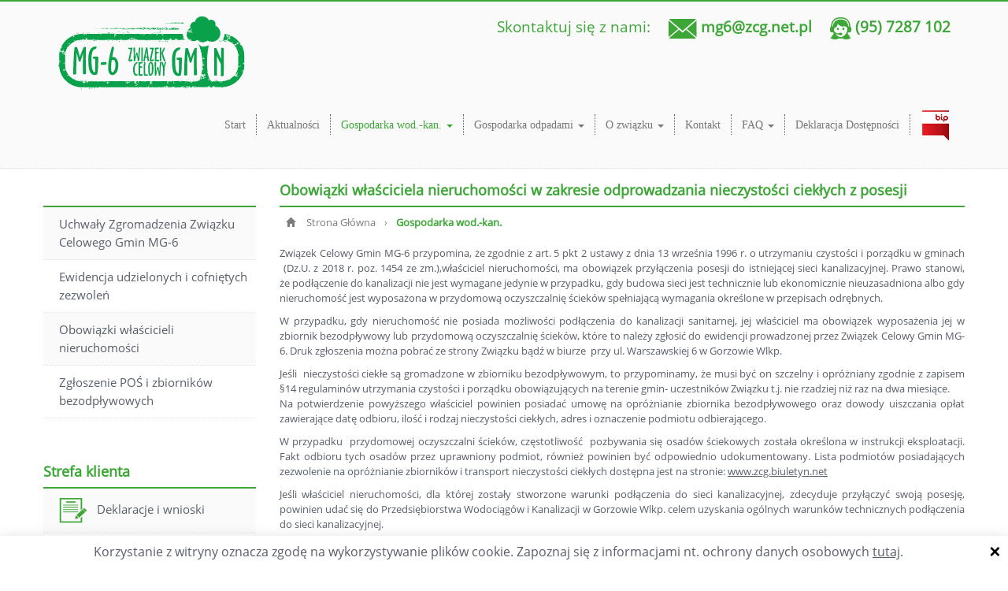

--- FILE ---
content_type: text/html; charset=UTF-8
request_url: https://zcg.net.pl/gospodarka-wodkan/435;obowiazki-wlasciciela-nieruchomosci--w-zakresie-odprowadzania-nieczystosci-cieklych-z-posesji
body_size: 7472
content:
<!DOCTYPE html>
<html lang="pl">
	<head>
		<base href="https://zcg.net.pl/">
		<meta charset="utf-8">
		<meta http-equiv="X-UA-Compatible" content="IE=edge">
		<meta name="viewport" content="width=device-width, initial-scale=1">
		<meta name="description" content="">
		<meta name="author" content="">

		<title>Związek Celowy Gmin MG-6</title>
		<link rel="shortcut icon" href="resources/img/favicon.ico" />
		<link href='https://fonts.googleapis.com/css?family=Open+Sans+Condensed:300,700,300italic&amp;subset=latin,latin-ext' rel='stylesheet' type='text/css'>

		<link rel="shortcut icon" href="resources/img/ico/favicon.ico">
		<link href="resources/css/bootstrap.min.css" rel="stylesheet">
		<link href="resources/css/bootstrapValidator.min.css" rel="stylesheet">
		<link href="resources/css/bootstrap-datetimepicker.min.css" rel="stylesheet">
		<link href="resources/css/typeahead.css" rel="stylesheet">
		<link href="resources/css/bootstrap-colorbox.css" rel="stylesheet">

		<!--[if lt IE 8]>
			<link rel="stylesheet" href="resources/css/bootstrap-ie7.css">
		<![endif]-->
		<link rel="stylesheet" href="resources/css/jquery.fancybox.css" type="text/css" />
		<link href="resources/css/main_new.css?v=9999111" rel="stylesheet">
		<link href="resources/css/style.css?v=06052022_2" rel="stylesheet">

		<link href="resources/fonts/flaticon.css" rel="stylesheet">
		<script src="//maps.googleapis.com/maps/api/js?v=3.exp&amp;sensor=false"></script>

		<script>
			var base='https://zcg.net.pl/'; var core='';
			function defer(method) {
				if (window.$)
					method();
				else
					setTimeout(function() { defer(method) }, 50);
			}
		</script>

		<!--[if lt IE 9]>
			<script src="//oss.maxcdn.com/libs/html5shiv/3.7.0/html5shiv.js"></script>
			<script src="//oss.maxcdn.com/libs/respond.js/1.4.2/respond.min.js"></script>
		<![endif]-->



		<script type="text/javascript">

		  var _gaq = _gaq || [];
		  _gaq.push(['_setAccount', 'UA-16666667-38']);
		  _gaq.push(['_trackPageview']);

		  (function() {
			var ga = document.createElement('script'); ga.type = 'text/javascript'; ga.async = true;
			ga.src = ('https:' == document.location.protocol ? 'https://ssl' : 'https://www') + '.google-analytics.com/ga.js';
			var s = document.getElementsByTagName('script')[0]; s.parentNode.insertBefore(ga, s);
		  })();

		</script>
		<link rel="stylesheet" href="cms/modules/facebook/css/fb.css">
		<link href="resources/css/print.css" rel="stylesheet" media="print">
	</head>

	<body class="gospodarka-wodkan">
		<div class="page-row bg1 hidden-print">
		<div class="line-top">
			<div class="max-width">
			<div class="header">
			<div class="container1">
				<div class="top_header green hidden-xs">
					<p>Skontaktuj się z nami:</p>
					<p><img src="resources/img/ico-mail.png" alt="" /><a class="green bold" href="mailto:mg6@zcg.net.pl">mg6@zcg.net.pl</a></p>
					<p><img src="resources/img/ico-tel.png" alt="" /><span class="bold">(95) 7287 102</span></p>
				</div>
				<div class="bottom_header">
				<div class="wrap">
					<div class="logo hidden-xs"><a href="/"><img src="resources/img/logo_zcg_mg6.svg" class="responsive" alt="ZCG MG-6" /></a></div>

					<nav class="navbar navbar-default">
					<div class="container-fluid">
					  <div class="navbar-header">
						<button type="button" class="navbar-toggle collapsed" data-toggle="collapse" data-target="#navbar" aria-expanded="false" aria-controls="navbar">
						  <span class="sr-only">menu</span>
						  <span class="icon-bar"></span>
						  <span class="icon-bar"></span>
						  <span class="icon-bar"></span>
						</button>
						<div class="visible-xs-block">
							<div >
								<a href="/" ><img src="resources/img/logo_zcg_mg6.svg" style="max-height:40px;" alt="ZCG MG-6" /></a>
								<div class="wr">
								<table >
									<tr>
										<td class="ico1"><a href="mailto:mg6@zcg.net.pl"><img src="resources/img/ico-mail.png" alt="" /></a><a class="green bold" href="mailto:mg6@zcg.net.pl">mg6@zcg.net.pl</a></td>
										<td class="ico2"><a href="tel:957519178"><img src="resources/img/ico-tel.png" alt="" /></a><a class="green bold" href="tel:957519178">(95) 751 91 78</a></td>
									</tr>
								</table>
								</div>
							</div>

						</div>
					  </div>


					<div id="navbar" class="navbar-collapse collapse">


						<ul class="nav navbar-nav menu_header">
						
	
	<li class="item_start/ itemid_1 "><a target="_self" class="m1" href="./"   >Start <b class="caret hide"></b></a>
		
	</li>
	
	<li class="item_aktualnosci/ itemid_9 "><a target="_self" class="m9" href="aktualnosci/"   >Aktualności <b class="caret hide"></b></a>
		
	</li>
	
	<li class="active item_gospodarka-wodkan/ itemid_173 "><a target="_self" class="m173" href="gospodarka-wodkan/" data-toggle="dropdown"   >Gospodarka wod.-kan. <b class="caret hidetrue"></b></a>
		<ul class="dropdown-menu">
	
	<li class="item_uchwaly-zgromadzenia-zwiazku-celowego-gmin-mg6 itemid_175 "><a target="_self" class="m175" href="gospodarka-wodkan/uchwaly-zgromadzenia-zwiazku-celowego-gmin-mg6"   >Uchwały Zgromadzenia Związku Celowego Gmin MG-6 <b class="caret hide"></b></a>
		
	</li>
	
	<li class="item_uchwaly-systemowe itemid_176 "><a target="_self" class="m176" href="gospodarka-wodkan/uchwaly-systemowe"   >Uchwały systemowe <b class="caret hide"></b></a>
		
	</li>
	
	<li class="item_ewidencja-udzielonych-i-cofnietych-zezwolen- itemid_177 "><a target="_self" class="m177" href="gospodarka-wodkan/ewidencja-udzielonych-i-cofnietych-zezwolen-"   >Ewidencja udzielonych i&nbsp;cofniętych zezwoleń  <b class="caret hide"></b></a>
		
	</li>
	
	<li class="item_obowiazki-wlascicieli-nieruchomosci itemid_178 "><a target="_self" class="m178" href="gospodarka-wodkan/obowiazki-wlascicieli-nieruchomosci"   >Obowiązki właścicieli nieruchomości <b class="caret hide"></b></a>
		
	</li>
	
	<li class="item_https://zcg.net.pl/deklaracja/zgloszenie-pos-i-zbiornikow-bezodplywowych itemid_237 "><a target="_self" class="m237" href="https://zcg.net.pl/deklaracja/zgloszenie-pos-i-zbiornikow-bezodplywowych"   >Zgłoszenie POŚ i&nbsp;zbiorników bezodpływowych <b class="caret hide"></b></a>
		
	</li>
	</ul>
	</li>
	
	<li class="item_gospodarka-odpadami/ itemid_168 "><a target="_self" class="m168" href="gospodarka-odpadami/" data-toggle="dropdown"   >Gospodarka odpadami <b class="caret hidetrue"></b></a>
		<ul class="dropdown-menu">
	
	<li class="item_stawki-oplaty-za-gospodarowanie-odpadami-komunalnymi- itemid_236 "><a target="_self" class="m236" href="gospodarka-odpadami/stawki-oplaty-za-gospodarowanie-odpadami-komunalnymi-"   >Stawki opłaty za&nbsp;gospodarowanie odpadami komunalnymi  <b class="caret hide"></b></a>
		
	</li>
	
	<li class="item_zmiany-dla-wlascicieli-nieruchomosci-niezamieszkalych itemid_234 "><a target="_self" class="m234" href="gospodarka-odpadami/zmiany-dla-wlascicieli-nieruchomosci-niezamieszkalych"   >Zmiany dla właścicieli nieruchomości niezamieszkałych <b class="caret hide"></b></a>
		
	</li>
	
	<li class="item_projekt-pszok-lrpo itemid_227 "><a target="_self" class="m227" href="gospodarka-odpadami/projekt-pszok-lrpo"   >Projekt PSZOK LRPO <b class="caret hide"></b></a>
		
	</li>
	
	<li class="item_akty-prawne itemid_148 "><a target="_self" class="m148" href="gospodarka-odpadami/akty-prawne"   >Akty prawne <b class="caret hide"></b></a>
		
	</li>
	
	<li class="item_uchwaly-systemowe itemid_150 "><a target="_self" class="m150" href="gospodarka-odpadami/uchwaly-systemowe"   >Uchwały systemowe <b class="caret hide"></b></a>
		
	</li>
	
	<li class="item_regulamin-czystosci itemid_149 "><a target="_self" class="m149" href="gospodarka-odpadami/regulamin-czystosci"   >Regulamin czystości <b class="caret hide"></b></a>
		
	</li>
	
	<li class="item_pszok itemid_157 "><a target="_self" class="m157" href="gospodarka-odpadami/pszok"   >PSZOK <b class="caret hide"></b></a>
		
	</li>
	
	<li class="item_zbiorka-przeterminowanych-lekow itemid_156 "><a target="_self" class="m156" href="gospodarka-odpadami/zbiorka-przeterminowanych-lekow"   >Zbiórka przeterminowanych leków <b class="caret hide"></b></a>
		
	</li>
	
	<li class="item_informacje-o-osiagnietych-poziomach-recyklingu itemid_163 "><a target="_self" class="m163" href="gospodarka-odpadami/informacje-o-osiagnietych-poziomach-recyklingu"   >Informacje o&nbsp;osiągniętych poziomach recyklingu <b class="caret hide"></b></a>
		
	</li>
	
	<li class="item_analiza-stanu-gospodarki-odpadami-komunalnymi itemid_172 "><a target="_self" class="m172" href="gospodarka-odpadami/analiza-stanu-gospodarki-odpadami-komunalnymi"   >Analiza stanu gospodarki odpadami komunalnymi <b class="caret hide"></b></a>
		
	</li>
	
	<li class="item_dzialalnosc-edukacyjnoinformacyjna-zwiazku itemid_238 "><a target="_self" class="m238" href="gospodarka-odpadami/dzialalnosc-edukacyjnoinformacyjna-zwiazku"   >Działalność edukacyjno-informacyjna Związku <b class="caret hide"></b></a>
		
	</li>
	
	<li class="item_instrukcja-segregowania-odpadow itemid_153 "><a target="_self" class="m153" href="gospodarka-odpadami/instrukcja-segregowania-odpadow"   >Instrukcja segregowania odpadów <b class="caret hide"></b></a>
		
	</li>
	
	<li class="item_adresy-punktow-zbierania-odpadow-folii-sznurka-oraz-opon itemid_216 "><a target="_self" class="m216" href="gospodarka-odpadami/adresy-punktow-zbierania-odpadow-folii-sznurka-oraz-opon"   >Adresy punktów zbierania odpadów folii, sznurka oraz&nbsp;opon <b class="caret hide"></b></a>
		
	</li>
	
	<li class="item_podmioty-odbierajace-odpady-komunalne-od-wlascicieli-nieruchomosci itemid_217 "><a target="_self" class="m217" href="gospodarka-odpadami/podmioty-odbierajace-odpady-komunalne-od-wlascicieli-nieruchomosci"   >Podmioty odbierające odpady komunalne od&nbsp;właścicieli nieruchomości <b class="caret hide"></b></a>
		
	</li>
	
	<li class="item_segregacja-na-piatke itemid_184 "><a target="_self" class="m184" href="gospodarka-odpadami/segregacja-na-piatke"   >Segregacja na&nbsp;piątkę <b class="caret hide"></b></a>
		
	</li>
	
	<li class="item_punkty-dokonywania-oplat-za-gospodarowanie-odpadami-komunalnymi-bez-prowizji itemid_205 "><a target="_self" class="m205" href="gospodarka-odpadami/punkty-dokonywania-oplat-za-gospodarowanie-odpadami-komunalnymi-bez-prowizji"   >Punkty dokonywania opłat za&nbsp;gospodarowanie odpadami komunalnymi bez prowizji <b class="caret hide"></b></a>
		
	</li>
	
	<li class="item_miejsca-zagospodarowania-przez-podmioty-odbierajace-odpady-komunalne-od-wlascicieli-nieruchomosci- itemid_218 "><a target="_self" class="m218" href="gospodarka-odpadami/miejsca-zagospodarowania-przez-podmioty-odbierajace-odpady-komunalne-od-wlascicieli-nieruchomosci-"   >Miejsca zagospodarowania przez podmioty odbierające odpady komunalne od&nbsp;właścicieli nieruchomości  <b class="caret hide"></b></a>
		
	</li>
	
	<li class="item_do-pobrania itemid_167 "><a target="_self" class="m167" href="gospodarka-odpadami/do-pobrania"   >Do&nbsp;pobrania <b class="caret hide"></b></a>
		
	</li>
	
	<li class="item_zbierajacy-zuzyty-sprzet-elektryczny-i-elektroniczny-pochodzacy-z-gospodarstw-domowych itemid_219 "><a target="_self" class="m219" href="gospodarka-odpadami/zbierajacy-zuzyty-sprzet-elektryczny-i-elektroniczny-pochodzacy-z-gospodarstw-domowych"   >Zbierający zużyty sprzęt elektryczny i&nbsp;elektroniczny pochodzący z&nbsp;gospodarstw domowych <b class="caret hide"></b></a>
		
	</li>
	
	<li class="item_rejestr-dzialalnosci-regulowanej itemid_233 "><a target="_self" class="m233" href="gospodarka-odpadami/rejestr-dzialalnosci-regulowanej"   >Rejestr działalności regulowanej <b class="caret hide"></b></a>
		
	</li>
	</ul>
	</li>
	
	<li class="item_o-zwiazku/ itemid_112 "><a target="_self" class="m112" href="o-zwiazku/" data-toggle="dropdown"   >O&nbsp;związku <b class="caret hidetrue"></b></a>
		<ul class="dropdown-menu">
	
	<li class="item_statut-zcg-mg6 itemid_113 "><a target="_self" class="m113" href="o-zwiazku/statut-zcg-mg6"   >Statut ZCG MG-6 <b class="caret hide"></b></a>
		
	</li>
	
	<li class="item_wladze-zwiazku itemid_114 "><a target="_self" class="m114" href="o-zwiazku/wladze-zwiazku"   >Władze Związku <b class="caret hide"></b></a>
		
	</li>
	
	<li class="item_dzialy itemid_181 "><a target="_self" class="m181" href="o-zwiazku/dzialy"   >Działy <b class="caret hide"></b></a>
		
	</li>
	
	<li class="item_zakres-dzialalnosci itemid_120 "><a target="_self" class="m120" href="o-zwiazku/zakres-dzialalnosci"   >Zakres działalności <b class="caret hide"></b></a>
		
	</li>
	
	<li class="item_projekty itemid_133 "><a target="_self" class="m133" href="o-zwiazku/projekty"   >Projekty <b class="caret hide"></b></a>
		
	</li>
	
	<li class="item_https://esesja.tv/transmisje_z_obrad/1485/zwiazek-celowy-gmin-mg-6-w-gorzowie-wielkopolskim.htm itemid_199 "><a target="_self" class="m199" href="https://esesja.tv/transmisje_z_obrad/1485/zwiazek-celowy-gmin-mg-6-w-gorzowie-wielkopolskim.htm"   >Transmisje posiedzeń Zgromadzenia Związku Celowego Gmin MG-6 <b class="caret hide"></b></a>
		
	</li>
	
	<li class="item_informacja-o-stosowanych-srodkach-poprawy-efektywnosci-energetycznej itemid_214 "><a target="_self" class="m214" href="o-zwiazku/informacja-o-stosowanych-srodkach-poprawy-efektywnosci-energetycznej"   >Informacja o&nbsp;stosowanych środkach poprawy efektywności energetycznej <b class="caret hide"></b></a>
		
	</li>
	
	<li class="item_http://zcg.biuletyn.net/?bip=1&cid=1267&bsc=N itemid_215 "><a target="_self" class="m215" href="http://zcg.biuletyn.net/?bip=1&cid=1267&bsc=N"   >Zamówienia publiczne <b class="caret hide"></b></a>
		
	</li>
	</ul>
	</li>
	
	<li class="item_kontakt/ itemid_128 "><a target="_self" class="m128" href="kontakt/"   >Kontakt <b class="caret hide"></b></a>
		
	</li>
	
	<li class="item_faq/ itemid_130 "><a target="_self" class="m130" href="faq/" data-toggle="dropdown"   >FAQ <b class="caret hidetrue"></b></a>
		<ul class="dropdown-menu">
	
	<li class="item_zakres-gospodarki-odpadami itemid_131 "><a target="_self" class="m131" href="faq/zakres-gospodarki-odpadami"   >Zakres gospodarki odpadami <b class="caret hide"></b></a>
		
	</li>
	
	<li class="item_zakres-wodnokanalizacyjny itemid_132 "><a target="_self" class="m132" href="faq/zakres-wodnokanalizacyjny"   >Zakres wodno–kanalizacyjny <b class="caret hide"></b></a>
		
	</li>
	</ul>
	</li>
	
	<li class="item_deklaracja-dostepnosci/ itemid_235 "><a target="_self" class="m235" href="deklaracja-dostepnosci/"   >Deklaracja Dostępności <b class="caret hide"></b></a>
		
	</li>
	

						<a class="bip-a" href="http://www.zcg.biuletyn.net/" target="_blank"><img src="resources/img/bip.png" class="bip" alt="BIP" /></a>
						</ul>

					</div>


					</div>
			    </nav>





				<div class="clear"></div>
				</div>
			</div>
			</div>
			</div>
			</div>
			</div>
		</div>
		<div class="logo-d visible-print-inline">
		<img src="resources/img/logo_zcg_mg6.svg" alt="ZCG MG-6" />
		</div>
		<div class="content2 page-row">
			<div class="max-width">


			<div class="col-sm-3 col-xs-12 mb30 col1-sm-pull-9 hidden-print">
					<div class="leftcol">
					<div class="subm">
						
						<nav class="navbar1 navbar-default">
							<div class="container-fluid">
								<div class="navbar-header">
									<button type="button" class="navbar-toggle collapsed" data-toggle="collapse" data-target="#bs-submenu" aria-expanded="false">
										<span class="sr-only">menu</span>
										<span class="icon-bar"></span>
										<span class="icon-bar"></span>
										<span class="icon-bar"></span>
									  </button>
								</div>
							</div>

						<div class="collapse navbar-collapse" id="bs-submenu">
						<div class="block item_9">
	
	<div class="block content">
<ul class="submenu">
	
	<li class="item_gospodarka-wodkan/uchwaly-zgromadzenia-zwiazku-celowego-gmin-mg6/ itemid_175 ">
		<a href="gospodarka-wodkan/uchwaly-zgromadzenia-zwiazku-celowego-gmin-mg6/" class=" _self">Uchwały Zgromadzenia Związku Celowego Gmin MG-6</a>
		
	</li>
	
	<li class="item_gospodarka-wodkan/ewidencja-udzielonych-i-cofnietych-zezwolen-/ itemid_177 ">
		<a href="gospodarka-wodkan/ewidencja-udzielonych-i-cofnietych-zezwolen-/" class=" _self">Ewidencja udzielonych i&nbsp;cofniętych zezwoleń </a>
		
	</li>
	
	<li class="item_gospodarka-wodkan/obowiazki-wlascicieli-nieruchomosci/ itemid_178 ">
		<a href="gospodarka-wodkan/obowiazki-wlascicieli-nieruchomosci/" class=" _self">Obowiązki właścicieli nieruchomości</a>
		
	</li>
	
	<li class="item_https://zcg.net.pl/deklaracja/zgloszenie-pos-i-zbiornikow-bezodplywowych/ itemid_237 ">
		<a href="https://zcg.net.pl/deklaracja/zgloszenie-pos-i-zbiornikow-bezodplywowych/" class=" _self">Zgłoszenie POŚ i&nbsp;zbiorników bezodpływowych</a>
		
	</li>
	
</ul>

</div>
</div>

						</div>
						</nav>
						
					</div>
					<div class="hidden-xs">
					<div class="boox"><h2>Strefa klienta</h2></div>
					<ul class="submenu">
								<li><a href="deklaracje"><span class="img-sk"><img src="resources/img/deklaracje.png" class="responsive" alt="Deklaracje" /></span>Deklaracje i wnioski</a></li>
								<li><a href="harmonogram"><span class="img-sk"><img src="resources/img/harmonogram.png" class="responsive" alt="Harmonogram"></span>Harmonogram</a></li>
								<li><a href="odpady"><span class="img-sk"><img src="resources/img/slownik.png" class="responsive" alt="Słownik odpadów"></span>Słownik odpadów</a></li>
								<li><a href="faq"><span class="img-sk"><img src="resources/img/pytania.png" class="responsive" alt="Najczęściej zadawane pytania"></span>Zadawane pytania</a></li>

					</ul>
					<div class="boox mt20"><h2>BOK</h2></div>
					<div class="bok">
					<div class="block item_29">
	
	<div class="block content"><div class="content"><ul class="submenu">
	<li><span class="row inline"><span class="in-img mli pad5"><img alt="" src="resources/img/ico-tel.png" /></span><span class="in-txt pad5">(95) 7287 102</span></span></li>
	<li><span class="row inline"><span class="in-img mli pad5"><img alt="" class="responsive" src="resources/img/ico-mail.png" /></span> <span class="in-txt pad5"><a href="mailto:mg6@zcg.net.pl">bok@zcg.net.pl</a></span></span></li>
</ul>
</div>

</div>
</div>

					</div>
					</div>
					</div>
				</div>

				<div class="col-sm-9 col-xs-12 col1-sm-push-3">



								<div class="boox"><h1>Obowiązki właściciela nieruchomości  w zakresie odprowadzania nieczystości ciekłych z posesji</h1></div>
				<div class="breadcrumb"><span class='glyphicon glyphicon-home' aria-hidden='true'></span><a href='https://zcg.net.pl/'>Strona Główna</a>  <span>›</span> <a  class="active" href="gospodarka-wodkan/">Gospodarka wod.-kan.</a></div>
				
				
				<p style="text-align: justify;">Związek Celowy Gmin MG-6 przypomina, że zgodnie z art. 5 pkt 2 ustawy z dnia 13 września 1996 r. o utrzymaniu czystości i&nbsp;porządku w gminach &nbsp;(Dz.U. z 2018 r. poz. 1454 ze zm.),właściciel nieruchomości, ma obowiązek przyłączenia posesji do istniejącej sieci kanalizacyjnej. Prawo stanowi, że&nbsp;podłączenie do&nbsp;kanalizacji nie jest wymagane jedynie w przypadku, gdy budowa sieci jest technicznie lub ekonomicznie nieuzasadniona albo gdy nieruchomość jest wyposażona w&nbsp;przydomową oczyszczalnię ściek&oacute;w spełniającą wymagania określone w przepisach odrębnych.</p>

<p style="text-align: justify;">W przypadku, gdy nieruchomość nie posiada możliwości podłączenia do kanalizacji sanitarnej, jej właściciel ma obowiązek wyposażenia jej w zbiornik bezodpływowy lub przydomową oczyszczalnię ściek&oacute;w, kt&oacute;re to należy zgłosić do ewidencji prowadzonej przez Związek Celowy Gmin MG-6. Druk zgłoszenia można pobrać ze strony Związku bądź w biurze&nbsp; przy ul. Warszawskiej 6 w Gorzowie Wlkp.&nbsp;</p>

<p style="text-align: justify;">Jeśli &nbsp;nieczystości ciekłe są gromadzone w zbiorniku bezodpływowym, to przypominamy, że musi być on szczelny i opr&oacute;żniany zgodnie z zapisem &sect;14 regulamin&oacute;w utrzymania czystości i porządku obowiązujących na terenie gmin- uczestnik&oacute;w Związku t.j. nie rzadziej niż raz na dwa miesiące.<br />
Na potwierdzenie powyższego właściciel powinien posiadać umowę na opr&oacute;żnianie zbiornika bezodpływowego oraz dowody uiszczania opłat zawierające datę odbioru, ilość i rodzaj nieczystości ciekłych, adres i oznaczenie podmiotu odbierającego.</p>

<p style="text-align: justify;">W przypadku&nbsp; przydomowej oczyszczalni ściek&oacute;w, częstotliwość&nbsp; pozbywania się osad&oacute;w ściekowych została określona w instrukcji eksploatacji. Fakt odbioru tych osad&oacute;w przez uprawniony podmiot, r&oacute;wnież powinien być odpowiednio udokumentowany. Lista podmiot&oacute;w posiadających zezwolenie na opr&oacute;żnianie zbiornik&oacute;w i transport nieczystości ciekłych dostępna jest na stronie: <u><a href="http://www.zcg.biuletyn.net/">www.zcg.biuletyn.net</a></u></p>

<p style="text-align: justify;">Jeśli właściciel nieruchomości, dla kt&oacute;rej zostały stworzone warunki podłączenia do sieci kanalizacyjnej, zdecyduje przyłączyć swoją posesję, powinien udać się do Przedsiębiorstwa Wodociąg&oacute;w i Kanalizacji w Gorzowie Wlkp. celem uzyskania og&oacute;lnych warunk&oacute;w technicznych podłączenia do sieci kanalizacyjnej.</p>

<p style="text-align: justify;">Właściciel nieruchomości , kt&oacute;ry nie będzie m&oacute;gł udowodnić, że pozbywał się regularnie i zgodnie z prawem nieczystości ciekłych, może zostać ukarany mandatem karnym lub może zostać wobec niego skierowany wniosek do sądu o ukaranie karą grzywny do 5000 zł.</p>

				
				<div style="margin-top: 25px;font-size: 14px;text-align: left;">
				
				</div>
				
				
				
		
				<div class="gallery">
				
				
				<div class="clear"></div>
				</div>
	


				</div>

				<div class="col-xs-12 visible-xs-block">
					<div class="leftcol hidden-print">
					<div class="boox"><h2>Strefa klienta</h2></div>
					<ul class="submenu">
								<li><a href="/zcg/deklaracje"><span class="img-sk"><img src="resources/img/deklaracje.png" class="responsive" alt="Deklaracje" /></span>Deklaracje</a></li>
								<li><a href="/zcg/harmonogram"><span class="img-sk"><img src="resources/img/harmonogram.png" class="responsive" alt="Harmonogram"></span>Harmonogram</a></li>
								<li><a href="/zcg/odpady"><span class="img-sk"><img src="resources/img/slownik.png" class="responsive" alt="Słownik odpadów"></span>Słownik odpadów</a></li>

					</ul>
					<div class="boox mt20"><h2>BOK</h2></div>
					<div class="bok">
					<div class="block item_29">
	
	<div class="block content"><div class="content"><ul class="submenu">
	<li><span class="row inline"><span class="in-img mli pad5"><img alt="" src="resources/img/ico-tel.png" /></span><span class="in-txt pad5">(95) 7287 102</span></span></li>
	<li><span class="row inline"><span class="in-img mli pad5"><img alt="" class="responsive" src="resources/img/ico-mail.png" /></span> <span class="in-txt pad5"><a href="mailto:mg6@zcg.net.pl">bok@zcg.net.pl</a></span></span></li>
</ul>
</div>

</div>
</div>

					</div>
					</div>
				</div>


				<div class="clear"></div>



				</div>

		</div>



		<div class="footer page-row">
				<div class="top_footer">
				<div class="max-width">
					<div class="col-md-4 col-sm-6  bord druk">

						<div class="block item_19">
	
	<div class="block content"><div class="content"><p>Biuro Związku Celowego Gmin<br />
MG-6 w Gorzowie Wlkp.<br />
&nbsp;</p>

<div class="inline6">
<div class="in-img"><img alt="" src="resources/img/ico-home.png" /></div>

<div class="in-txt pad5">ul. Warszawska 6, lok. nr 106,<br />
66-400 Gorz&oacute;w Wlkp.<br />
NIP: 599-26-19-483<br />
REGON: 211035280</div>
</div>
</div>

</div>
</div>

					</div>
					<!-- class="col-md-3 col-sm-6  bord hidden-xs">
						<div class="midd-box">
						<div class="block item_5">
	<strong>O związku</strong>
	<div class="block content">	
					<ul class="menu_footer">
						
						<li class="item_o-zwiazku/statut-zcg-mg6/ itemid_113 "><a class="_self m113" href="o-zwiazku/statut-zcg-mg6/">Statut ZCG MG-6</a>
							
						</li>
						
						<li class="item_o-zwiazku/wladze-zwiazku/ itemid_114 "><a class="_self m114" href="o-zwiazku/wladze-zwiazku/">Władze Związku</a>
							
						</li>
						
						<li class="item_o-zwiazku/dzialy/ itemid_181 "><a class="_self m181" href="o-zwiazku/dzialy/">Działy</a>
							
						</li>
						
						<li class="item_o-zwiazku/zakres-dzialalnosci/ itemid_120 "><a class="_self m120" href="o-zwiazku/zakres-dzialalnosci/">Zakres działalności</a>
							
						</li>
						
						<li class="item_o-zwiazku/projekty/ itemid_133 "><a class="_self m133" href="o-zwiazku/projekty/">Projekty</a>
							
						</li>
						
						<li class="item_https://esesja.tv/transmisje_z_obrad/1485/zwiazek-celowy-gmin-mg-6-w-gorzowie-wielkopolskim.htm/ itemid_199 "><a class="_self m199" href="https://esesja.tv/transmisje_z_obrad/1485/zwiazek-celowy-gmin-mg-6-w-gorzowie-wielkopolskim.htm/">Transmisje posiedzeń Zgromadzenia Związku Celowego Gmin MG-6</a>
							
						</li>
						
						<li class="item_o-zwiazku/informacja-o-stosowanych-srodkach-poprawy-efektywnosci-energetycznej/ itemid_214 "><a class="_self m214" href="o-zwiazku/informacja-o-stosowanych-srodkach-poprawy-efektywnosci-energetycznej/">Informacja o&nbsp;stosowanych środkach poprawy efektywności energetycznej</a>
							
						</li>
						
						<li class="item_http://zcg.biuletyn.net/?bip=1&cid=1267&bsc=N/ itemid_215 "><a class="_self m215" href="http://zcg.biuletyn.net/?bip=1&cid=1267&bsc=N/">Zamówienia publiczne</a>
							
						</li>
						
					</ul>
			
						
					
				
</div>
</div>

						</div>
					</div-->
					<div class="col-md-4 col-sm-6  bord hidden-xs">
						<div class="midd-box">
						<div class="block item_20">
	
	<div class="block content"><div class="content"><p><strong>Przydatne linki</strong></p>

<ul class="menu_footer">
	<li><a href="http://www.bogdaniec.pl/" rel="nofollow" target="_blank">Gmina Bogdaniec</a></li>
	<li><a href="http://www.deszczno.pl/" rel="nofollow" target="_blank">Gmina Deszczno</a></li>
	<li><a href="http://www.klodawa.pl/" rel="nofollow" target="_blank">Gmina Kłodawa</a></li>
	<li><a href="http://www.lubiszyn.pl/" rel="nofollow" target="_blank">Gmina Lubiszyn</a></li>
	<li><a href="http://www.santok.pl/" rel="nofollow" target="_blank">Gmina Santok</a></li>
	<li><a href="http://www.pwik.gorzow.pl/" rel="nofollow" target="_blank">PWiK</a></li>
</ul>
</div>

</div>
</div>

						</div>
					</div>
					<div class="col-md-4 col-sm-6 bord druk">
						<div class="block item_22">
	
	<div class="block content"><div class="content"><div class="inline6">
<div class="in-img"><img alt="" src="resources/img/ico-time.png" /></div>

<div class="in-txt pad5">Godziny pracy Biura:</div>

<p>&nbsp;</p>
</div>

<p>poniedziałek od 7:30 do 17:00<br />
wtorek-środa-czwartek od 7:30 do 15:30<br />
piątek od 7:30 do 14:00</p>

<p>&nbsp;</p>

<div>&nbsp;</div>

<div>&nbsp;</div>

<p class="mb5 hidden-xs"><a href="https://www.facebook.com/Zwi%C4%85zek-Celowy-Gmin-MG-6-110504390783090" target="_blank"><img alt="" src="resources/img/fb.png" /></a></p>

<p class="hidden-xs"><a href="http://www.zcg.biuletyn.net/" target="_blank"><img alt="" src="resources/img/bip-2.png" /></a></p>
</div>

</div>
</div>


					</div>
				</div>
				</div>

			<div class="clear"></div>

			<div class="bottom_footer hidden-print">
				<div class="max-width2">

						<nav class="navb navbar1 navbar-default">
							<div class="container-fluid">
								<div class="navbar-header">
									<button type="button" class="navbar-toggle collapsed" data-toggle="collapse" data-target="#bs-submenu-f" aria-expanded="false">
										<span class="sr-only">menu</span>
										<span class="icon-bar"></span>
										<span class="icon-bar"></span>
										<span class="icon-bar"></span>
									  </button>
								</div>
							</div>

						<div class="collapse navbar-collapse" id="bs-submenu-f">
						<div class="block item_23">
	
	<div class="block content">			<div class="left">
					<ul class="menu_footer2">
						
						<li class="item_start/ itemid_1 "><a class="_self m1" href="./">Start</a>
							
						</li>
						
						<li class="item_aktualnosci/ itemid_9 "><a class="_self m9" href="aktualnosci/">Aktualności</a>
							
						</li>
						
						<li class="active item_gospodarka-wodkan/ itemid_173 "><a class="_self m173" href="gospodarka-wodkan/">Gospodarka wod.-kan.</a>
							
						</li>
						
						<li class="item_gospodarka-odpadami/ itemid_168 "><a class="_self m168" href="gospodarka-odpadami/">Gospodarka odpadami</a>
							
						</li>
						
						<li class="item_o-zwiazku/ itemid_112 "><a class="_self m112" href="o-zwiazku/">O&nbsp;związku</a>
							
						</li>
						
						<li class="item_kontakt/ itemid_128 "><a class="_self m128" href="kontakt/">Kontakt</a>
							
						</li>
						
						<li class="item_faq/ itemid_130 "><a class="_self m130" href="faq/">FAQ</a>
							
						</li>
						
						<li class="item_deklaracja-dostepnosci/ itemid_235 "><a class="_self m235" href="deklaracja-dostepnosci/">Deklaracja Dostępności</a>
							
						</li>
						
					</ul>
				</div>
						
					
				
			</div>
</div>

						</div>
						</nav>



						<div class="right">
							<a href="https://sungroup.pl/" title="Sun Group" target="_blank"><img style="width: 200px;opacity: 0.8;" src="https://sungroup.pl/gfx/logo_sungroup_0.svg"  class="" alt="Sun Group" /></a>
						</div>
						<div class="clear"></div>
				</div>
			</div>

		</div>




		<script src="resources/js/jquery.min.js"></script>
		<script src="resources/js/jquery.scrollTo-min.js"></script>
		<!--[if IE 8]>

			 <script src="resources/js/ie8_fix_maxwidth.js"
				type="text/javascript"></script>
		<![endif]-->
		<script src="https://code.jquery.com/jquery-1.12.4.js"></script>
	    <script src="https://code.jquery.com/ui/1.12.1/jquery-ui.js"></script>
		<script src="resources/js/jquery.lazyload.min.js"></script>
		<script src="resources/js/jquery-migrate.min.js"></script>
		<script src="resources/js/jquery.form.min.js"></script>
		<script src="resources/js/NumberFormat154.js"></script>
		<script src="resources/js/bootstrap.min.js"></script>
		<script src="resources/js/bootstrapValidator.min.js"></script>
		<script src="resources/js/bootstrapValidator_lang_pl.js"></script>
		<script src="resources/js/moment-with-locales.js"></script>
		<script src="resources/js/bootstrap-datetimepicker.min.js"></script>
		<script src="resources/js/typeahead.bundle.min.js"></script>
		<script src="resources/js/jquery.colorbox-min.js"></script>
		<script src="resources/js/bootstrap-dialog.js"></script>

	<script type="text/javascript" src="resources/js/jquery.fancybox.js"></script>
	<script src="https://code.jquery.com/ui/1.11.4/jquery-ui.js"></script>
	<script src="resources/js/jquery.cookie.js"></script>
	<script src="https://cdnjs.cloudflare.com/ajax/libs/jspdf/1.3.5/jspdf.debug.js"></script>
	<script src="resources/js/main.js?v=06052023_2"></script>
    <script src="resources/js/mapRoute.js"></script>
	<script>
		if(window.location.href.match('dzialalnosc-edukacyjnoinformacyjna-zwiazku') || window.location.href.match('428') || window.location.href.match('433')){					
		var vidTag = document.createElement('script');
		vidTag.src = "//www.youtube.com/iframe_api";
		var firstScriptTag = document.getElementsByTagName('script')[0];
		firstScriptTag.parentNode.insertBefore(vidTag, firstScriptTag);
		
		var player;
		function onYouTubeIframeAPIReady() {	
				player = new YT.Player('player', {
				height: '440',
				width: '740',
				videoId: 'LGsMFbaG5BQ',
				events: {
					'onStateChange': onPlayerStateChange
				}
			});
		}
		
		var done = false,
		counter = 1;
		function onPlayerStateChange(event) {
			if (event.data == YT.PlayerState.PLAYING && !done) {
				$.ajax({
					url: 'https://zcg.net.pl/video_counter.php',
					method: "POST",
					type: 'json',
					data: 1,
				}).done(function() {
					console.log(counter);
				});
				done = true;
			}
		}
	}
		</script>
	<script>
	  $( function() {
	    var availableTags = [
	    	
	    	"Baranowice",
	  	
	    	"Jastrzębnik",
	  	
	    	"Lipki Małe",
	  	
	    	"Lipki Wielkie",
	  	
	    	"Ludzisławice",
	  	
	    	"Mąkoszyce",
	  	
	    	"Nowe Polichno",
	  	
	    	"Janczewo",
	  	
	    	"Santok",
	  	
	    	"Płomykowo",
	  	
	    	"Stare Polichno",
	  	
	    	"Czechów",
	  	
	    	"Górki",
	  	
	    	"Gralewo",
	  	
	    	"Wawrów",
	  	
	    	"Baczyna",
	  	
	    	"Lubiszyn",
	  	
	    	"Marwice",
	  	
	    	"Jastrzębiec",
	  	
	    	"Tarnów",
	  	
	    	"Dzikowo",
	  	
	    	"Brzeżno",
	  	
	    	"Buszów",
	  	
	    	"Łąkomin",
	  	
	    	"Lubno",
	  	
	    	"Wysoka",
	  	
	    	"Ściechów",
	  	
	    	"Mystki",
	  	
	    	"Smoliny",
	  	
	    	"Podlesie",
	  	
	    	"Staw",
	  	
	    	"Kozin",
	  	
	    	"Ściechówek",
	  	
	    	"Chłopiny",
	  	
	    	"Zdroisko",
	  	
	    	"Rybakowo",
	  	
	    	"Łośno",
	  	
	    	"Lipy",
	  	
	    	"Santoczno",
	  	
	    	"Mszaniec",
	  	
	    	"Kłodawa",
	  	
	    	"Mironice",
	  	
	    	"Zamoksze",
	  	
	    	"Santocko",
	  	
	    	"Chwalęcice",
	  	
	    	"Wojcieszyce",
	  	
	    	"Różanki",
	  	
	    	"Bolemin",
	  	
	    	"Dziersławice",
	  	
	    	"Dzierżów",
	  	
	    	"Kiełpin",
	  	
	    	"Koszęcin",
	  	
	    	"Krasowiec",
	  	
	    	"Orzelec",
	  	
	    	"Płonica",
	  	
	    	"Łagodzin",
	  	
	    	"Karnin",
	  	
	    	"Ulim",
	  	
	    	"Niwica",
	  	
	    	"Prądocin",
	  	
	    	"Deszczno",
	  	
	    	"Maszewo",
	  	
	    	"Glinik",
	  	
	    	"Białobłocie",
	  	
	    	"Borek",
	  	
	    	"Brzozowiec",
	  	
	    	"Ciecierzyce",
	  	
	    	"Osiedle Poznańskie",
	  	
	    	"Karnin dot.ulicy - Al.Wierzbowe",
	  	
	    	"Sezamkowa",
	  	
	    	"Północna",
	  	
	    	"Zachodnia",
	  	
	    	"Wieprzyce",
	  	
	    	"Jeże",
	  	
	    	"Jeżyki",
	  	
	    	"Jasiniec",
	  	
	    	"Lubczyno",
	  	
	    	"Chwałowice",
	  	
	    	"Gostkowice",
	  	
	    	"Włostów",
	  	
	    	"Roszkowice",
	  	
	    	"Krzyszczyna",
	  	
	    	"Krzyszczynka",
	  	
	    	"Motylewo",
	  	
	    	"Racław",
	  	
	    	"Łupowo",
	  	
	    	"Stanowice",
	  	
	    	"Jenin",
	  	
	    	"Bogdaniec",
	  	
	    	"Kwiatkowice",
	  	
	    	"Podjenin",
	  	
	    	"Jeninek",
	  	
	    	"Jeniniec",
	  	
	];
	$( "#tags" ).autocomplete({
	      source: availableTags,
	    }).autocomplete( "widget" ).addClass( "miasta" );
	  } );
	</script>



	</body>
</html>


--- FILE ---
content_type: text/css
request_url: https://zcg.net.pl/resources/css/bootstrap-colorbox.css
body_size: 932
content:
#colorbox,
#cboxOverlay,
#cboxWrapper {
  position: absolute;
  top: 0;
  left: 0;
  z-index: 10001;
  overflow: hidden;
}
#cboxOverlay {
  position: fixed;
  width: 100%;
  height: 100%;
}
#cboxMiddleLeft,
#cboxBottomLeft {
  clear: left;
}
#cboxContent {
  position: relative;
}
#cboxLoadedContent {
  overflow: auto;
}
#cboxTitle {
  margin: 0;
}
#cboxLoadingOverlay,
#cboxLoadingGraphic {
  position: absolute;
  top: 0;
  left: 0;
  width: 100%;
}
#cboxPrevious,
#cboxNext,
#cboxClose,
#cboxSlideshow {
  cursor: pointer;
}
.cboxPhoto {
  float: left;
  margin: auto;
  border: 0;
  display: block;
}
.cboxIframe {
  width: 100%;
  height: 100%;
  display: block;
  border: 0;
}
/* 
    User Style:
    Change the following styles to modify the appearance of ColorBox.  They are
    ordered & tabbed in a way that represents the nesting of the generated HTML.
*/
#cboxOverlay {
  background: #fff;
}
#colorbox {
  position: fixed;
  top: 10%;
  left: 50%;
  z-index: 1050;
  width: 560px;
  margin-left: -280px;
  background-color: #ffffff;
  border: 1px solid #999;
  border: 1px solid rgba(0, 0, 0, 0.3);
  *border: 1px solid #999;
  /* IE6-7 */

  -webkit-border-radius: 6px;
  -moz-border-radius: 6px;
  border-radius: 6px;
  -webkit-box-shadow: 0 3px 7px rgba(0, 0, 0, 0.3);
  -moz-box-shadow: 0 3px 7px rgba(0, 0, 0, 0.3);
  box-shadow: 0 3px 7px rgba(0, 0, 0, 0.3);
  -webkit-background-clip: padding-box;
  -moz-background-clip: padding-box;
  background-clip: padding-box;
  outline: none;
  margin: 0 !important;
  z-index: 10002;
}
#colorbox.fade {
  -webkit-transition: opacity .3s linear, top .3s ease-out;
  -moz-transition: opacity .3s linear, top .3s ease-out;
  -o-transition: opacity .3s linear, top .3s ease-out;
  transition: opacity .3s linear, top .3s ease-out;
  top: -25%;
}
#colorbox.fade.in {
  top: 10%;
}
#cboxLoadedContent {
  position: relative;
  overflow-y: auto;
  /*max-height: 400px;*/
  padding: 0px 25px 10px;
  margin-top: 70px;
  /*margin-bottom: 59px;*/
  max-height: none;
  
}
#cboxTitle {
  padding: 9px 15px;
  border-bottom: 1px solid #eee;
  position: absolute;
  top: 10px;
  left: 10px;
  right: 10px;
  font-size: 18px;
  font-weight: bold;
  color: #333333;
}
#cboxTitle .close {
  margin-top: 2px;
}
#cboxTitle h3 {
  margin: 0;
  line-height: 30px;
}
.cb-icon {
  border: 0;
  font: 0/0 a;
  text-shadow: none;
  color: transparent;
  background-color: transparent;
  position: absolute;
  width: 14px;
  height: 14px;
  line-height: 14px;
  background-image: url("../../cms/resources/img/glyphicons-halflings.png");
  background-repeat: no-repeat;
  *margin-right: .3em;
}
#cboxCurrent {
  position: absolute;
  bottom: 4px;
  left: 58px;
  color: #333333;
}
#cboxSlideshow {
  position: absolute;
  bottom: 4px;
  right: 30px;
  color: #333333;
}
#cboxPrevious {
  border: 0;
  font: 0/0 a;
  text-shadow: none;
  color: transparent;
  background-color: transparent;
  position: absolute;
  width: 14px;
  height: 14px;
  line-height: 14px;
  background-image: url("../../cms/resources/img/glyphicons-halflings.png");
  background-repeat: no-repeat;
  *margin-right: .3em;
  background-position: -240px -96px;
  bottom: 8px;
  left: 5px;
}
#cboxNext {
  border: 0;
  font: 0/0 a;
  text-shadow: none;
  color: transparent;
  background-color: transparent;
  position: absolute;
  width: 14px;
  height: 14px;
  line-height: 14px;
  background-image: url("../../cms/resources/img/glyphicons-halflings.png");
  background-repeat: no-repeat;
  *margin-right: .3em;
  background-position: -264px -96px;
  bottom: 8px;
  left: 19px;
}
#cboxClose {
  border: 0;
  font: 0/0 a;
  text-shadow: none;
  color: transparent;
  background-color: transparent;
  position: absolute;
  width: 14px;
  height: 14px;
  line-height: 14px;
  background-image: url("../../cms/resources/img/glyphicons-halflings.png");
  background-repeat: no-repeat;
  *margin-right: .3em;
  background-position: -312px 0;
  top: 5px;
  right: 5px;
}
#cboxLoadingGraphic {
  background: url(../img/ajax-loader.gif) no-repeat center center;
}
.cboxIE #cboxTopLeft,
.cboxIE #cboxTopCenter,
.cboxIE #cboxTopRight,
.cboxIE #cboxBottomLeft,
.cboxIE #cboxBottomCenter,
.cboxIE #cboxBottomRight,
.cboxIE #cboxMiddleLeft,
.cboxIE #cboxMiddleRight {
  filter: progid:DXImageTransform.Microsoft.gradient(startColorstr=#00FFFFFF,endColorstr=#00FFFFFF);
}

--- FILE ---
content_type: text/css
request_url: https://zcg.net.pl/resources/css/main_new.css?v=9999111
body_size: 3111
content:
html {
  position: relative;
  min-height: 100%;
}


 .pad10{padding-bottom:10px}
.loading {
	background-image: url('../img/ajax-loader.gif');
	background-repeat: no-repeat;
	background-position: center;
	background-color: rgba(255,255,255,0.5);
}

.loading:not(input) {
	min-width: 30px;
	min-height:110px;
}

.width90 .loading:not(input) {
	min-width: 90px;
	min-height:110px;
}

.thumbnails .loading:not(input):not(.loaded) {
	width: 155px;
	height:108px;
}

#cboxCurrent {
    bottom: auto;
    left: auto;
    right: 77px;
    top: 16px;
}

#cboxNext {
    bottom: auto;
    left: auto;
    right: 39px;
    top: 20px;
}

#cboxPrevious {
    bottom: auto;
    left: auto;
    right: 57px;
    top: 20px;
}

@media (min-width: 768px) {
	body {
		margin-bottom: 155px;
	}

	footer {
		position: absolute;
		bottom: 0;
		width: 100%;
	}
}

.gray {
	color: #5e5e5e !important;
}

.pagination > li > a, .pagination > li > span {
	color: #3ca636;
}
.pagination > .active > a, .pagination > .active > a:focus, .pagination > .active > a:hover, .pagination > .active > span, .pagination > .active > span:focus, .pagination > .active > span:hover {
	background-color: #3ca636;
	border-color: #3ca636;
}

#searchForm .btn-sm {
	height: 25px;
	width: 25px;
	padding: 2px;
	background: transparent;
	border: 1px solid #ccc;
	color: #ccc;
}

#searchForm .input-sm {
	height: 25px;
	padding: 2px 5px;
}

@media only screen and (max-width: 800px) {
	.flip-scroll .cf:after { visibility: hidden; display: block; font-size: 0; content: " "; clear: both; height: 0; }
	.flip-scroll * html .cf { zoom: 1; }
	.flip-scroll *:first-child+html .cf { zoom: 1; }
	.flip-scroll table { width: 100%; border-collapse: collapse; border-spacing: 0; }
	 
	.flip-scroll th,
	.flip-scroll td { margin: 0; vertical-align: top; }
	.flip-scroll th { text-align: left; }
	.flip-scroll table { display: block; position: relative; width: 100%; }
	.flip-scroll thead { display: block; float: left; }
	.flip-scroll tbody { display: block; width: auto; position: relative; overflow-x: auto; white-space: nowrap; }
	.flip-scroll thead tr { display: block; }
	.flip-scroll th { display: block; text-align: right; }
	.flip-scroll tbody tr { display: inline-block; vertical-align: top; }
	.flip-scroll td { display: block; min-height: 1.25em; text-align: left; }
	 
	 
	/* sort out borders */
	 
	.flip-scroll th { border-bottom: 0; border-left: 0; border-bottom-width: 1px !important; }
	.flip-scroll td { border-left: 0; border-right: 0; border-bottom: 0; }
	.flip-scroll tbody tr { border-left: 1px solid #babcbf; }
	.flip-scroll th:last-child,
	.flip-scroll td:last-child { border-bottom: 1px solid #babcbf; }
	.flip-scroll th:first-child { border-top: 1px solid #babcbf !important;}
	.flip-scroll table thead img, .flip-scroll table thead br  {
		display: none;
	}
}

.table-striped > tbody > tr:nth-of-type(2n+1) {
	background-color: #eaeee5; 
}

.has-feedback .form-control {
	padding-right: 12px;
}

.form-horizontal .has-feedback .form-control-feedback {
    font-size: 10px;
    right: 5px;
    top: -9px;
}

.deklaracja .form-horizontal .has-feedback .form-control-feedback {
	right: 12px;
    top: -1px;
}

.menu-list {
	margin: 0px;
}

.popover{
    max-width: 100% !important;
	width: auto !important;
	margin: 10px;
}

*:focus {
	/*box-shadow: 0px 0px 10px yellow;*/
}

#skipLinks {
    list-style: outside none none;
    margin: 0;
    padding: 0;
    position: absolute;
    top: 0;
}

.navbar.navbar-default.navbar-fixed-bottom {
	background: #ffffff;
	border: 0px;
	min-height: 0px;
	height: 23px;
	box-shadow: 0px 0px 10px #ccc;
}

.navbar.navbar-default.navbar-fixed-top {
	background: #ffffff;
	border: 0px;
	min-height: 77px;
	padding-bottom: 10px;  
  box-shadow: 0 0 10px rgba(0, 0, 0, 0.5);
}

.topLogo {
	width: 170px;
	margin-top:15px;
}

.topVhr {
	width: 40px;
	margin-top:10px;
}

.topText {
	width: 360px;
	font-family:'Open Sans Condensed';
	color: #175a40;
	font-size: 21px;
	line-height: 25px;
	margin-top: 13px;
}

.topText a {
	color: #175a40;
}

.topIcons {
	width: 24px;
	margin-top:26px;
	margin-left: 10px;
}

@media (max-width: 991px) {
	.topLogo {
		width: 160px;
	}
	.topVhr {
		width: 30px;
	}
}
@media (min-width: 351px) and (max-width: 991px) {
	#searchForm {
		position: absolute;
		top: 5px;
		right: 15px;
		margin-top: 0px !important;
	}
	.topIcons {
		margin-top: 34px;
	}
}

@media (min-width: 562px) and  (max-width: 734px) {
	/*.topLogo {
		clear: both;
	}*/
}
@media (max-width: 734px) {
	body {
		padding-top: 0px;
	}
	.navbar.navbar-default {
		position: static;
	}
}

@media (max-width: 734px) {
	.topVhr {
		display: none;
	}
	
	.topText {
		text-align: center;
		width: 100%;
	}
}

@media (max-width: 350px) {
	.topLogo, .topIcons {
		text-align: center;
		/*width: 100%;*/
	}
	
	#searchForm {
		width: 100%;
	}
	
	.topLogo img, .topIcons img {
		max-width: 100%;
	}
	.topText {
		font-size: 16px;
	}
}



.boxes {
	color: #175a40;
}

.boxes a {
	color: #175a40;
}

.boxes h4 {
	margin-bottom: 20px;
}

.boxes h4  .glyphicon{
	font-size: 150%;
	vertical-align: text-bottom;
	margin-right: 10px;
}

.boxes ul {
	color: #c4161c;
	padding-left: 15px;
  line-height: 20px;
}

.boxes li {
	color: #c4161c;
}

.news {

	/* background-image: url('../img/newsBg.jpg'); */
	color: #585f69;
}
.news a {
	color: #585f69;
}

.news h4 {
	font-weight: bold;
	margin: 0px;
}

.news hr {
	border-color: #DEE3DA;
	margin: 0px;
}

.news h5 {
	color: #c4161c;
	font-size: 14px;
	font-weight: bold;
	margin-top: 0px;
	margin-bottom: 15px;
	text-decoration: none !important;
}

@media (max-width: 767px) {
	.news h5 {
		margin-top: 15px;
	}
}

.news .content {
	font-size: 12px;
	text-decoration: none !important;
}

.news a.nolink {
	text-decoration: none !important;
}

.news .content .more {
	color: #175a40;
	font-weight: bold;
}

.margin {
	padding: 25px;
}

.bottomMenu li.active a {
    color: #c4161c;
    font-weight: bold;
}

footer {
	background-color: #DEE3DA;
	padding-top: 25px;
	padding-bottom: 25px;
	font-size: 12px;
	font-family: arial;
	color: #175a40;
}

footer a {
	color: #175a40;
}

.nav-list ul {
    margin-bottom: 0;
    padding-left: 15px;
	padding-right: 15px;
}

.nav-list > li > a {
    padding: 3px 15px;
}

.nav-list > .active > a, .nav-list > .active > a:hover, .nav-list > .active > a:focus {
    background-color: #0088cc;
    color: #ffffff;
    text-shadow: 0 -1px 0 rgba(0, 0, 0, 0.2);
}


.left_submenu {
  border-bottom: 1px solid #E5E5E5;
  border-right: 1px solid #E5E5E5;
  margin-top: 22px;
  margin-bottom: 5px;
  padding-right: 0px;
}

.left_submenu li a {
  border-bottom: 1px solid #E5E5E5;
  color: #575757;/*
  font-size: 1em;
  padding: 7px 0 7px 7px;*/
}

.nav-list > .active > a, .nav-list > .active > a:hover, .nav-list > .active > a:focus {
  background-color: #175a40;
}

.nav-list .sub > .active > a, .nav-list .sub > .active > a:hover, .nav-list .sub > .active > a:focus {
  color: #c4161c;
  background: none;
  text-shadow: none;
  -moz-text-shadow: none;
  -webkit-text-shadow: none;
}


.text_content .pull-right.submenu {
	width: 100%;
	min-height: 0px;
}

#sections {
	margin-bottom: 0px;
	padding: 0px;
	list-style: none;
}

#sections .item {
	margin-bottom: 0px;
}

.box {
	position: relative;
	min-height: 54px;
	margin-bottom: 5px;
	margin-top:65px;
}

.box .bg {
	background: #ffffff;
	height: 320px;
	padding: 55px 25px 25px;
	/*border-top: 6px solid #3ca636;*/
	border-bottom: 6px solid #3ca636;
	padding: 55px 25px 25px;
	color: #175a40;
	box-shadow: 3px 3px 2px rgba(0,0,0,0.32);
	position: relative;
	z-index:0;
	width: 100%;
	
}

#sections .item:focus .box .bg, #sections .item:focus .box .circle, .box:hover .bg, .box:hover .circle {
	display: block;
}

#sections .item:focus .box, .box:hover {
	z-index: 10;
}

.box h4 {
	text-align: center;
}

.box .circle {
	height: 60px;
    left: 50%;
    margin-left: -54px;
    overflow: hidden;
    position: absolute;
    top: 0px;
    width: 108px;
	z-index:1;
}

.box .circle .inner {
	width: 108px;
	height: 108px;
	border-radius: 50%;
	background: #d6e4c4;
	display: table-cell;
	text-align:center;
	top: -54px;
	position: absolute;
	box-shadow: 3px 3px 2px rgba(0,0,0,0.32) inset;
}

.box .circle2 {
	width: 86px;
	height: 86px;
	border-radius: 50%;
	background: #ffffff;
	border: 2px solid #acd373;
	border: 4px solid #c51b20;
	position: absolute;
	left: 50%;
	margin-left: -43px;
	top: -43px;
	z-index:2;
	padding: 2px;
}

.box:hover .circle2 {
	border: 4px solid #c51b20;
}



.box .circle2 .inner {
	width: 80px;
	height: 80px;
	border-radius: 50%;
	text-align:center;
	display: table-cell;
	vertical-align:middle;
}



.form-control {
	border-radius: 0px;
	box-shadow: none;
	resize: vertical;
}

.input-group-addon {
	border-radius: 0px;
}

.btn {
	border-radius: 0px;
	box-shadow: none;
}

.btn-primary {

	color:#3ca636;
	border-color: #3ca636;
	border-radius: 10px;
	-moz-border-radius: 10px;
	-webkit-border-radius: 10px;
	padding:5px 18px;
}

.btn-primary.disabled, .btn-primary.disabled.active, .btn-primary.disabled.focus, .btn-primary.disabled:active, .btn-primary.disabled:focus, .btn-primary.disabled:hover, .btn-primary[disabled], .btn-primary.active[disabled], .btn-primary.focus[disabled], .btn-primary[disabled]:active, .btn-primary[disabled]:focus, .btn-primary[disabled]:hover, fieldset[disabled] .btn-primary, fieldset[disabled] .btn-primary.active, fieldset[disabled] .btn-primary.focus, fieldset[disabled] .btn-primary:active, fieldset[disabled] .btn-primary:focus, fieldset[disabled] .btn-primary:hover {
	border-color: #156F10;
}

.btn-primary:hover, .btn-primary:active, .btn-primary:focus {
	color:#156F10;
	border-color: #156F10;
}

.screenoff {
	position: absolute;
    left: -9999em;
    top: auto;
    width: 1px;
    height: 1px;
}

.navbar-fixed-top .screenoff:focus {
	position: fixed;
	top:10px;
	width: auto;
	height: auto;
	z-index:100000;
	left: 10px;
	background: #c4161c;
	color: #fff;
	padding: 3px;
	text-decoration: none;
}

.harm_form{
    padding-top: 3px;
}

.harm_form .help-block, .odp_form .help-block{
    font-size: 10px;
    margin-top: -4px;
    position: absolute;
}

.faq .panel {
	box-shadow: none;
}

.faq .panel a {
	color: #5e5e5e;
}


.form-group {
    margin-bottom: 12px;
}

a:hover {
    color: inherit;
}

.has-error input:focus {
    box-shadow: none !important;
}

a.slownik {
  text-decoration: underline;
}

a.slownik:hover {
  color:	#c51b20;
  text-decoration: underline;
}

#colorbox {
  border: none;
  border-top: 6px solid #3ca636;
  border-bottom: 6px solid #3ca636;
  color: #175A40;
  border-radius: 0px;
  box-shadow: 0px 3px 3px rgba(0, 0, 0, 0.3);
}

#cboxTitle {
	padding: 0px;
	margin: 20px;
	left: 0px;
	top: 0px;
	right: 0px;
  font-weight: normal;
  color: #175A40;
  display: block;
}

#cboxLoadedContent {
	margin: 20px;
	padding: 0px;
	margin-left: 20px;
	margin-top: 50px;
	margin-right: 20px;
	margin-bottom: 20px;
}

#cboxClose {
	top: 20px;
	right: 20px;
}

#cboxOverlay {
    background: #FFF;
    opacity: 0.8 !important;
} 

#colorbox a {
  color: #175A40;
  text-decoration: underline;
}

.more.red {
	color: #c4161c;
}

.breadcrumb {

  border-radius: 0px;
  list-style: outside none none;
  margin-bottom: 10px;
  padding: 10px 0;
}

.breadcrumb span
{padding: 0 8px;
	font-size: 12px;
	position: relative;
}

.breadcrumb a, .breadcrumb span
{
	color: #7d7d7d;
}

.breadcrumb a.active
{	font-weight:600;
	color: #3CA636;
}

.breadcrumb .glyphicon
{
	margin-right: 6px;
}

a.anchor {
	position:absolute;
	margin-top: -220px;
}

.mt-5{
	margin-top: 3rem;
}

.mt-3{
	margin-top: 1.5rem;
}

.mb-5{
	margin-bottom: 3rem;
}

.mt-0{
	margin-top: 0 !important;
}

.mb-4{
	margin-bottom: 1.5rem;
}

.row{
	display: flex;
	flex-wrap: wrap;
}

.d-f{
	display: flex;
}

.jc-b{
	justify-content: space-between;
}

.jc-c{
	justify-content: center;
}

.jc-e{
	justify-content: flex-end;
}

.ai-c{
	align-items: center;
}

.ai-e{
	align-items: flex-end;
}

.f-c{
	flex-direction: column;
}

.d-b{
	display: block;
}

.d-n{
	display: none;
}

.ps-r{
	position: relative;
}

.w100{
	width: 100%;
}

.poj-label{
	text-align: left !important;
}

.step-cont{
	max-height: 34px;
	position: absolute;
	top: 0;
	left: 0;
	width: 100%;
	height: 100%;
}

.step{
	font-weight: 500;
	padding:2px 4px;
	background: #e7e7e7;
	width: 20px;
	cursor: pointer;
	height: 32px;
}

.step-down{
	border-top-left-radius: 10px;
	border-bottom-left-radius: 10px;
}

.step-up{
	border-top-right-radius: 10px;
	border-bottom-right-radius: 10px;
}

.step:hover{
	background: #cfcfcf;
}

.error{
	box-shadow: 0 0 3px 1px rgb(255 32 32 / 82%) !important;
}

@media(min-width: 992px){
	.d-lg-n{
		display: none;
	}

	.d-lg-b{
		display: block;
	}

	.poj-label{
		text-align: center !important;
	}

	.col-lg-6{
		flex: 0 0 50%;
		max-width: 50%;
	}
}

@media (max-width: 991px){
	.step{
		width: 34px;
	}
}

@media (max-width: 767px){
	.col-12{
		flex: 0 0 100%;
		max-width: 100%;
		padding-left: 15px;
    	padding-right: 15px;
	}
}




--- FILE ---
content_type: text/css
request_url: https://zcg.net.pl/resources/css/style.css?v=06052022_2
body_size: 5122
content:
@charset "utf-8";

@font-face {

 font-family: 'OpenSans-Regular';
 src: url("OpenSans-Regular.eot") /* EOT file for IE */

}

@font-face {

 font-family: 'OpenSans-Regular';
 src: url("OpenSans-Regular.ttf") /* TTF file for CSS3 browsers */

}

.navb{display: inline-block;}
.affix { position: fixed !important; top: 70px;}
.affix-bottom{bottom:150px}
.breadcrumb{background-color:transparent}
.col-lg-1, .col-lg-10, .col-lg-11, .col-lg-12, .col-lg-2, .col-lg-3, .col-lg-4, .col-lg-5, .col-lg-6, .col-lg-7, .col-lg-8, .col-lg-9, .col-md-1, .col-md-10, .col-md-11, .col-md-12, .col-md-2, .col-md-3, .col-md-4, .col-md-5, .col-md-6, .col-md-7, .col-md-8, .col-md-9, .col-sm-1, .col-sm-10, .col-sm-11, .col-sm-12, .col-sm-2, .col-sm-3, .col-sm-4, .col-sm-5, .col-sm-6, .col-sm-7, .col-sm-8, .col-sm-9, .col-xs-1, .col-xs-10, .col-xs-11, .col-xs-12, .col-xs-2, .col-xs-3, .col-xs-4, .col-xs-5, .col-xs-6, .col-xs-7, .col-xs-8, .col-xs-9
{padding-left:15px; padding-right:15px;}
.container { width: auto;max-width:1100px;}
.navbar-nav > li > .dropdown-menu { margin-top: 0px;}
a.thumbnail.active, a.thumbnail:focus, a.thumbnail:hover {
    border-color: #156f10;}
.dropdown-menu > .active > a, .dropdown-menu > .active > a:focus, .dropdown-menu > .active > a:hover {background-color: #3ca636;}
.btn-primary.disabled, .btn-primary.disabled.active, .btn-primary.disabled.focus, .btn-primary.disabled:active, .btn-primary.disabled:focus, .btn-primary.disabled:hover, .btn-primary[disabled], .btn-primary.active[disabled], .btn-primary.focus[disabled], .btn-primary[disabled]:active, .btn-primary[disabled]:focus, .btn-primary[disabled]:hover, fieldset[disabled] .btn-primary, fieldset[disabled] .btn-primary.active, fieldset[disabled] .btn-primary.focus, fieldset[disabled] .btn-primary:active, fieldset[disabled] .btn-primary:focus, fieldset[disabled] .btn-primary:hover
{background-color:transparent; border-color:#156F10;}
.btn-primary.active, .btn-primary.focus, .btn-primary:active, .btn-primary:focus, .btn-primary:hover, .open > .dropdown-toggle.btn-primary {
    background-color: transparent;
    color: #156F10; border-color: #156F10;}
	.btn-primary {
    color: #3ca636;
    background-color: transparent;width: auto;
font-size: 12px;}
button, input, select, textarea, .btn-more {
    border-radius: 7px;
	-moz-border-radius: 7px;
	-webkit-border-radius: 7px;padding: 2px 6px;
    border: 1px solid #ccc;}
.pad0{padding:0px}
h4.panel-title > a:not(.collapsed) { font-weight:600;}
.ui-icon{color: #3CA636; border-left: 1px dotted #E2E2E2; padding: 40px; display:inline-block; float:right}
.btn-more{padding:5px 18px;margin:10px 0 5px 0;display: block;  float: left; clear: left; color:#777; font-size:11px; border-radius: 10px;	 -moz-border-radius: 10px;	-webkit-border-radius: 10px;}
.btn-more:hover, .btn-more:focus{text-decoration:none ; border: 1px solid #3CA636; color:#3CA636;}
.dropdown-menu { left:auto; right: 0px;}
.media-body1{padding:15px 0; border-bottom:1px dotted #dcdcdc; margin-top:5px}
.media-ed{}
.media-body-ed{}
.media-heading , .media-heading-ed{ margin-top: 5px;  margin-bottom: 5px;}
.media-heading-ed{color:#3ca636; font-weight:bold}
	.row {margin:0px;}
	.h1, .h2, .h3, h1, h2, h3 {
    margin-top: 20px;
    margin-bottom: 20px;}
	.h1, h1 {font-size: 18px; font-weight:600;}
	.h2, h2 {font-size: 23px;}
	.h3, h3{font-size:17px;}
	h3.title{color:#912c2c; }
	.h4, h4{font-size:15px;}
	.boox h2{font-size:18px; font-weight:600;}
	h4.media-heading{font-size:16px;width: 86%;height: 19px;overflow: hidden;}
	.kontakt h4.center{margin-top: 33px;margin-bottom: 30px;font-size: 22px;}
	.news h4 {font-weight: normal; margin: 5px 0px;font-size: 144%;}

	h4.media-heading a.nolink:hover{text-decoration:none}
.navbar-default {background:transparent; border: none}
.dott {height: 28px;width: 12px;display: block;float: left;}
.input-group-addon { font-size: 13px;}
a.bip-a{padding-left:15px; float:left}
h5.media-heading, h5.media-heading a{font-size:120%; color:#3ca636}
.mute{text-transform:lowercase;font-size:13px;font-weight:normal; color:#999}
.container-fluid , .row, .navbar-nav > li > a, .navbar-collapse , .list-inline > li{padding:0px}
.navbar-default .navbar-nav > .active > a, .navbar-default .navbar-nav > .active > a:focus, .navbar-default .navbar-nav > .active > a:hover , .navbar-default .navbar-nav > .open > a, .navbar-default .navbar-nav > .open > a:focus, .navbar-default .navbar-nav > .open > a:hover{
color:#3ca636;background: transparent;}
.thumbnail{border:none; border-radius:0px;margin:0px; padding:0px;}
div.ui-accordion-content{ border-bottom:1px dotted #dcdcdc;}
.thumbnails{list-style:none;padding: 0;margin: 0;}
.navbar-default .navbar-nav > li > a:focus, .navbar-default .navbar-nav > li > a:hover {color: #3CA636 !important;}
.media-body, .media-left, .media-right {  display: table-cell;  vertical-align: middle;}

.pad-left{padding-left:22px}
.width90{width:190px;}
.img-sk{width: 36px;
margin-right: 12px;
display: inline-block;
vertical-align: middle;}

a {text-decoration:none;color: #585f69;}
a :hover{text-decoration:none;}
.clear{clear:both;}
.left{float:left;}
.right{float:right;}
.center{text-align:center;}
.green{color:#3ca636}
.line-top{border-top:2px solid #3ca636; border-bottom: 1px dotted #DCDCDC;}
.midd-box{padding-left:11%}
.midd-box ul{padding:0; margin:0;}
.bg1{background-color:#fafafa !important}
.bg2 .media2{background-color:#fff !important}
.wrap-w{max-width:1100px; margin:auto;}
.bold{font-weight:600;}
.publish{text-transform:lowercase;font-size:12px; color:#989898;font-weight:normal;margin-bottom:20px;}
h1{margin:18px 0 0px 0}
.responsive{display: block; width: 100%; height: auto; }
input{border:1px solid #585f69; background:none; color:#585f69;padding:5px;}
.input-group[class*="ur"]{padding-left:15px;padding-right:15px;}
.input-group.date .input-group-addon, .input-group-addon:last-child{border-top-right-radius: 5px; border-bottom-right-radius: 5px}
blink{color:red; font-weight:600;}
html,
body {
   margin:0;
   padding:0;
   height:100%;
}
body {
	display: table;
	width: 100%;
	font-family: 'OpenSans-Regular';
	font-size:13px;
	color:#585f69;line-height: 1.52857;
}
.page-row {
  display: table-row;
  height: 1px;
}
.content2 {
	height:100%;
	padding:10px;
}
.cont{padding:10px;}
.footer {
	height:100%;
	margin-top: 1%;
	background:#fafafa;
}
.top_footer {
	height:100%;
	padding:2%;
	width:100%;
	font-size:100%;
	position:relative;
	background:#fafafa;
}
.btn2{border:1px solid #585f69; padding:5px 15px;}
.btn2:hover{background-color:#585f69; color:#fff}

.bottom_footer {
  padding:1%;
   width:100%;
   background:#3ca636;
   color:#fff;}

.bip{margin-top:-5px;}
.max-width{ max-width: 1200px;  margin: 0 auto; }
.max-width2{max-width: 1150px;  margin: 0 auto; }
.inline6{display: inline;
/*margin-right: 20px;*/
vertical-align: top;}
.inline{display: inline;font-size:14px;
vertical-align: top;}
div.kontakt .inline6{font-size:16px;}
.in-img, .in-txt{display: inline-block;vertical-align: top;}

.bord{
	min-height:220px;
	padding:5px 25px;
    border-right: 1px dotted #dcdcdc;
}
.pad5{padding:0 5px;}
.mb30{margin-bottom:30px;}
.mb5{margin-bottom:15px;}
.mli {width:40px;}
.mt20{margin-top:40px;}
.bord:last-child{border:none;}
ul.menu_header,ul.menu_footer2,  ul.menu_kat{ list-style:none; margin:0; padding:0}
ul.menu_header,ul.menu_footer2{font-family:Verdana;}
ul.menu_footer2 li{display:inline-block; margin-right:15px; }
ul.menu_footer2 li a{color:#fff}
.header{padding-top:1.5%;padding-bottom:1.5%; background-color:#FAFAFA}
.header .logo{transition:all 0.5s;}
.top_header {float:right;
  font-family: OpenSans-Regular; }
.top_header p{display:inline-block; font-size:160%; margin:0px 0px 0px 20px}
.top_header p img{padding-right:5px;}


ul.navigator {margin-top:5px;margin-bottom: 25px; list-style-type: none; padding: 0; }
ul.navigator li {display:inline;}
ul.navigator li a.active{font-weight:600;}
ul.navigator li:first-child:before {
	content:"";
	padding:0px;
    }
ul.navigator li:before {
	content:"\203A";
	padding:0 5px;
    }
.logo{float:left;  }
@media only screen and (min-width : 768px) {

.logo{max-width:21%; }}
.right_header{float:right; }
.navbar{
border-radius: 4px;
float: right;
margin-top: 2.5%;
margin-left: 1%;}
.menu_header li {padding:3px 13px; border-right: 1px dotted #585f69;}
.menu_header li a{font-size:110%; color:#585f69}
.strefa img{margin-right: 15px;}

.menu_header > li:last-child {border:none; }
.menu_header li a:hover{color:#3ca636}
.menu_header ul:first-child  li.active  a{font-weight:600;color:#3ca636}

ul.menu_footer {margin:0; padding-left:15px; color:#585f69}
.footer a{ color:#585f69;}

.main-box{margin-bottom:5%}
.main-box h2{color:#3ca636;margin:0;  padding:10px; border-bottom:2px solid #3ca636;font-weight: 600;}

.mt5{margin-top:40px;margin-left:25px;}
.cont{padding:10px 30px 15px;}
.cont-in{width:80%;}
.cont2{padding:20px 40px 15px; }
.deklar{font-size:150%;margin: 0px;height: 105px;cursor:pointer; border-bottom:1px dotted #e2e2e2; color:#585f69}
.img-categ{display: inline-block;
padding: 25px;
width: 97px;}
.deklar .right{color:#3ca636; border-left:1px dotted #e2e2e2; padding:40px;}

.control-label{margin-top:7px;}

.date{font-size: 90%;color: #989898;}
a.read-more{position:absolute; right:0px; bottom:0px; color:#3ca636; border-bottom:2px solid #3ca636; }
a.read-more:hover{text-decoration:none;border-bottom:2px solid #156f10; color:#156f10}
.pyt{padding:0; margin:0}
.media1, .media2, .media3{color:#585f69; padding:10px 10px 10px 22px;height:150px;border-bottom: 1px dotted #E2E2E2;font-size:90%; position:relative}
.media1 .pull-left{margin-right:15px;}
.media-all a{color: #3CA636;padding: 10px 20px;margin:0;height: 45px;border-bottom: 1px dotted #E2E2E2;font-size: 130%;font-weight: 600;display: block;}
.media2{max-height:60px;width: 100%;}
.media3{max-height:75px;width: 100%;}
.heightm{max-height:110px;}
.pytania .media3{display:table;}

.media2:nth-child(even), .media3:nth-child(even), .submenu li:nth-child(even) {background-color:#fff;}
.media2:nth-child(odd), .media2:nth-child(odd), .submenu li:nth-child(odd) {background-color:#fafafa;}

.accordion div p{padding:10px;}

.baner{margin:25px 0; cursor:pointer}
.captcha{width:80px;}

.boox h2{margin:18px 0 0 0;}
.subm ul.submenu:first-child{border-top: 2px solid #3CA636;margin-top: 47px;margin-bottom:40px;}
.boox{color:#3ca636; padding-bottom:10px;border-bottom:2px solid #3ca636; }
.submenu{list-style:none; padding:0; }
.submenu li a{padding:10px 10px 10px 20px; display:block;border-bottom: 1px dotted #E2E2E2; font-size:15.1px;}
.submenu li ul li{padding-left:25px;}
.submenu li.active > a{font-weight:bold}

.uploads{padding: 20px 10px 10px 10px;border-bottom: 1px dotted #E2E2E2; border-top: 1px dotted #E2E2E2; margin-top: 25px;}
.upload{/*background: transparent url("../img/pdf.png") no-repeat scroll left center; */
 margin-bottom:10px;}
 .upload img{padding-right:15px;}
.gallery {margin:6% 0;}
.gallery a {background-color:#fafafa;display:inline-block; padding:10px; border-top:2px solid #3ca636; }

.bok .submenu li {padding:10px 10px 10px 17px; width:100%;}
.bok .submenu li a{border:none; padding:0px; font-size:14px;}
.dropdown-menu li{border:none; font-size:80%;}

.dropdown-submenu {position: relative;}
.dropdown-submenu>.dropdown-menu {
    top: 0;
    left: 100%;
    margin-top: -6px;
    margin-left: -1px;
    -webkit-border-radius: 0 6px 6px 6px;
    -moz-border-radius: 0 6px 6px;
    border-radius: 0 6px 6px 6px;
}

.dropdown-submenu:hover>.dropdown-menu {
    display: block;}

.dropdown-submenu>a:after {
    display: block;
    content: " ";
    float: right;
    width: 0;
    height: 0;
    border-color: transparent;
    border-style: solid;
    border-width: 5px 0 5px 5px;
    border-left-color: #ccc;
    margin-top: 5px;
    margin-right: -10px;
}

.dropdown-submenu:hover>a:after {
    border-left-color: #fff;}

.dropdown-submenu.pull-left {
    float: none;}

.dropdown-submenu.pull-left>.dropdown-menu {
    left: -100%;
    margin-left: 10px;
    -webkit-border-radius: 6px 0 6px 6px;
    -moz-border-radius: 6px 0 6px 6px;
    border-radius: 6px 0 6px 6px;
}
.bottom_header{	background-color:#FAFAFA;}
.f-nav{  /* To fix main menu container */
    z-index: 9999;
    position: fixed;
    left: 0;
    top: 0;
    width: 100%; box-shadow:5px 5px 20px #999;
	border-bottom:2px solid #3ca636;
}
.f-nav .logo{
float: left;
width: 15%;
padding: 7px;
}
.f-nav .navbar{margin-top:25px; margin-bottom: 5px;}

    .google-maps {
        position: relative;
        padding-bottom: 35%;
        height: 0;
        overflow: hidden;
    }
    .google-maps iframe {
        position: absolute;
        top: 0;
        left: 0;
        width: 100% !important;
        height: 100% !important;
    }
table.table-striped  tr th{vertical-align:top}
table.table-striped  tr td{text-align:center; vertical-align:middle}
table.table-striped tbody tr td:nth-child(3n+1) {background: #f9f9f9; }
table.table-striped tbody tr td:nth-child(even){background:rgba(60,166,54,0.1);}
@media print {
.logo-d{margin:auto; width:793px;margin-bottom:25px; text-align:center}
.logo-d img{ width:220px;margin-left:220px}
 .druk{width:50%; float:left;}
}
@media only screen and (max-width : 1200px) {
h4.media-heading{font-size:15px;width: 86%;height: auto;overflow: visible;}
.menu_header li a{font-size:102%;}
.max-width{ max-width: none;  margin: 0 auto; padding:10px 0px}
.header { padding: 0;}
.logo { width: 21%;}
.menu_header li {
    padding: 3px 10px;}
}
@media only screen and (max-width : 993px) {
.affix{position:static !important;}
.bord{border:none; }
.col-xs-12{width:100%}
.items{float:left}
.f-nav .logo { width: 19%;}
.news .content{font-size:18px;}
.menu_header li a {  font-size: 85%;}
.midd-box {  padding-left: 0%;}
}

@media only screen and (max-width : 883px) {
.col-xs-12{width:100%}
.menu_header li {padding:3px 4px;}
a.bip-a{padding-left:6px}
}
@media only screen and (max-width : 767px) {
.navb{display: none;}
.banners .this {width:100%}
.baner{margin:10px 0;}
#navbar{position:relative}
.bip{position:absolute;top:0; right:0px;}
a.bip-a{float:none;}
.menu_header li {border:none;}
.news h4{font-size:14px;margin: 2px 0px;}
.news .content{font-size:11px;}
.bip{margin:10px 0  0 15px}
.f-nav{padding: 2%;}
.f-nav .logo { float: none;  width: 33%;}
.f-nav .navbar { margin-top: -50px;}
.midd-box{padding-left:0}
.max-width {
    max-width: none;
	padding:10px;}
.navbar {
    position: relative;
    border: 1px solid transparent;
    width: 98%;
	padding:0 1%}

.footer, .cont, .gallery{text-align:center}
.news{font-size:80%}
.deklar{font-size:105%}
.pytania .media-heading { font-size: 14px;}
.top_header p{display:inline-block;width:100%; font-size:150%; margin:0 0 10px 0;}
.top_header {text-align:center; float:none;}
.logo{width:50%; float:none; margin:auto;}
.menu_header li a:after{
    content: "";
	padding:0;
	border:none}
.col-1{width:100%;float:none;margin:0}
.radio-inline + .radio-inline, .checkbox-inline + .checkbox-inline{margin:0}
.option, .items, .opt-in{width:100%; padding:10px 0; margin:0px;}
.header {padding: 3% 1.2% 2% 1.2%;}
.menu_header li a li a{font-size:95%}
.menu_header li a{margin:0px; font-size:110%}
}
@media only screen and (max-width : 600px) {
.desc{display:none;}
.desc-h{font-size:7px;}
.media1 .pull-left {margin-right:10px;}
}
@media only screen and (max-width : 480px) {a.desc-h{display:none;}}
@media only screen and (max-width : 400px) {
.media1 .pull-left {width:120px;}
.inline6{display:block;}
.main-box h2{font-size:20px;}
.dott{height:36px;}
.news h4 {font-size: 12px;}
.mt5{margin-top:40px;margin-left:15px;}
.img-categ{display: inline-block;
padding: 25px 5px;
width:65px;}
.kontakt h4.center {
    margin-top: 20px;
    margin-bottom:28px;
    font-size: 20px;}
.deklar{font-size:100%}
.deklar .right{padding: 40px 10px;}
.strefa img {    margin-right: 5px;}
.ui-icon{padding:40px 15px;}
}


.container1 {
    margin: 0 auto;
    max-width: 1164px;
    padding: 0 15px;
}

.header .navbar {margin-bottom: 0px;}

.form-control {border-radius: 10px;}

.form-control:focus {
  border-color: #3ca636;
  box-shadow: 0 1px 1px rgba(0, 0, 0, 0.075) inset, 0 0 8px rgba(61, 165, 54, 0.6);
  outline: 0 none;
}

@media only screen and (max-width : 767px) {
	.logo {
		width: 100%;
		text-align: center;
	}
	.logo img {
		width: auto !important;
		max-height: 40px !important;
		display: inline;
	}
	.bord {
		min-height:0px;
		margin-bottom: 20px;
	}
	.f-nav {
		padding: 10px 20px !important;
	}
	.footer {
		height: auto;
	}

	.footer .max-width .bord:last-child {
		margin-bottom: 0px;
	}
	.line-top {
		border: 0px;
	}
	.subm ul.submenu:first-child {
		margin-top: 0px;
	}
	.leftcol .navbar.navbar-default {
		margin-top:0px;
		margin-bottom:0px;
		margin: 0px;
		padding: 0px;
	}
	.content2 .mb30 {
		margin-bottom: 0px;
	}
	.bottom_header .navbar-default .navbar-toggle {
		margin-right: 0px;
		margin-top:3px;
		margin-bottom: 0px;
	}

	.bottom_header .navbar.navbar-default {
		margin-top: 0px;
		min-height: 0px;
		margin:0px;
		padding: 0px;
	}
	.header {
		padding: 0px 10px;
	}
	.bottom_header .visible-xs-block {
		/*margin-left: -5px;*/
	}
	.bottom_header .visible-xs-block table td {
		vertical-align: middle;
	}

	.bottom_header .visible-xs-block table td.ico1, .bottom_header .visible-xs-block table td.ico2 {
		padding-top:5px;
	}

	.bottom_header .visible-xs-block table td.ico1 img, .bottom_header .visible-xs-block table td.ico2 img {
		margin-right: 10px;
		margin-left: 10px;
		margin-top:-3px;
		vertical-align: middle;
	}

	.boox h1 {
		margin-top:5px;
	}

	.wr {
		left: 120px;
		position: absolute;
		right: 70px;
		text-align: center;
		top: 14px;
	}

	.wr table {
		margin: 0 auto;
	}
	.navbar {
		position: static;
	}

	.bottom_header .navbar-collapse {
		margin-top:10px;
		padding-top: 20px;
	}

	.bip {
		margin-top: 22px;
	}

	.bottom_footer {
		padding: 15px;
	}

	.bottom_footer .navbar-default .navbar-toggle .icon-bar {
		background: #eee;
	}

	.bottom_footer .navbar-default .navbar-toggle:hover, .bottom_footer .navbar-default .navbar-toggle:focus {
		background-color: rgba(0,0,0,0.5);
	}

	.bottom_footer .left {
		float: none;
	}

	.bottom_footer .menu_footer2 li {
		display: block;
		padding:8px;
	}
	.top_footer {
		height: auto;
	}

	.menu_header li {
		padding-left: 0px;
		padding-right: 0px;
	}
}

@media only screen and (max-width : 500px) {
	.bottom_header .visible-xs-block table td .green.bold {
		display: none;
	}
}

.block.item_22 .inline6  {
	display: block;
    margin-bottom: -10px;
}

ul.menu_footer2 li {
	margin-left: 8px;
	margin-right: 8px;
}
@media only screen and (min-width : 768px) {
ul.menu_footer2 li:first-child {
	margin-left: 0px;
}

ul.menu_footer2 li:last-child {
	margin-right: 0px;
}
}
.cookiepolicy {
	position: fixed;
    left: 0;
    bottom: 0;
    width: 100%;
    text-align: center;
    background-color: #fff;
    padding: 10px;
    box-shadow: 0 0 15px rgba(0,0,0,0.1);
    z-index: 999;
    font-size: 16px;
	line-height: 20px;
}
.cookiepolicy .btnn {
	font-size: 24px;
    float: right;
    color: black;
    font-weight: bold;
    cursor: pointer;
}

@media(min-width:767px){
	.menu_header li:hover ul {
		display:block;
	}
}




.ui-autocomplete {
	max-height: 100px;
	overflow-y: auto;
	/* prevent horizontal scrollbar */
    overflow-x: hidden;
    z-index: 99;
	background: #fff;
	padding-left: 0px;
	margin-top: -5px;
	max-width: 410px;
  }
  /* IE 6 doesn't support max-height
   * we use height instead, but this forces the menu to always be this tall
   */
  * html .ui-autocomplete {
    height: 100px;
  }
  .ui-menu-item {
    border: 1px solid #eaeaea;
    list-style: none;
    padding: 10px;
    cursor: pointer;
}
.ui-menu-item:hover {
	cursor: pointer;
	background:#eaeaea;
}
.disabledinput {
	cursor: not-allowed;
	background-color: #eee;
	opacity: 1;
}
#loader {
	position: absolute;
	width: 100%;
	height: 100%;
	background-image: url("../img/ajax-loader.gif");
	z-index: 9999;
	background: rgba(255,255,255, 0.6);
	text-align:center;
	display:none;
}
#loader img {
    width: 25px;
    margin-top: 25px;
}
.uppercase{
	text-transform:capitalize;
}

#baner1 {
    margin-bottom: 0px;
}
#baner2 {
    margin-top: 13px;
}

.odpady_not_found {font-weight: bold;}

.toggle-btn{
	cursor: pointer;
}

.toggle-btn .caret{ 
	height: 9px;
    margin-left: 10px;
	border-top: 6px solid;
    border-right: 6px solid transparent;
    border-left: 6px solid transparent;
}


.item_2022-rok > .submenu,
.item_2021-rok > .submenu,
.item_2020-rok > .submenu,
.item_2019-rok > .submenu {
    display: none;
}

--- FILE ---
content_type: text/css
request_url: https://zcg.net.pl/cms/modules/facebook/css/fb.css
body_size: 48
content:
#fb {
	clear: both;
	position: fixed;
	top: 0px;
	z-index: 100;
}

#fb_content {
	background-color: white;
	border: 4px solid #2d4a84;
	border-top: 3px solid #3b5998;
	overflow:hidden;
	width:190px;
	height:350px;
}

#fb_action {
	background: #2d4a84 url('../img/fb2.png') no-repeat center;
	width: 30px;
	height: 30px;
	float: right;
	cursor: pointer;
}


--- FILE ---
content_type: text/css
request_url: https://zcg.net.pl/resources/css/print.css
body_size: 119
content:
@media print {
	a[href]:after {
		content: none !important;
	}
	body {
		margin: 0px !important;
		padding: 0px !important;
	}
  .container {
	width: 100%;
  }
  .navbar.navbar-default.navbar-fixed-top, .left_submenu, .left_submenu.affix {
	display: block !important;
	position: static !important;
  }
  .left_submenu {
	width: 400px;
  }
  .header {
	height: 0px !important;
	min-height: 0px !important;
  }
  .table {
  	    margin: auto;
    	padding-top: 30px;
    	border-collapse: collapse;
  }
  img {
  	margin-bottom: 10px;
  }
}
@media print{@page {size: landscape}}

--- FILE ---
content_type: application/javascript
request_url: https://zcg.net.pl/resources/js/bootstrapValidator_lang_pl.js
body_size: 2033
content:
(function($) {
    /**
     * Polish language package
     * Translated by @grzesiek
     */
    $.fn.bootstrapValidator.i18n = $.extend(true, $.fn.bootstrapValidator.i18n, {
        base64: {
            'default': 'Wpisz poprawny ciąg znaków zakodowany w base 64'
        },
        between: {
            'default': 'Wprowadź wartość pomiędzy %s i %s',
            notInclusive: 'Wprowadź wartość pomiędzy %s i %s (zbiór otwarty)'
        },
        callback: {
            'default': 'Wprowadź poprawną wartość'
        },
        choice: {
            'default': 'Wprowadź poprawną wartość',
            less: 'Wybierz przynajmniej %s opcji',
            more: 'Wybierz maksymalnie %s opcji',
            between: 'Wybierz przynajmniej %s i maksymalnie %s opcji'
        },
        creditCard: {
            'default': 'Wprowadź poprawny numer karty kredytowej'
        },
        cusip: {
            'default': 'Wprowadź poprawny numer CUSIP'
        },
        cvv: {
            'default': 'Wprowadź poprawny numer CVV'
        },
        date: {
            'default': 'Wprowadź poprawną datę'
        },
        different: {
            'default': 'Wprowadź inną wartość'
        },
        digits: {
             'default': 'Wprowadź tylko cyfry'
        },
        ean: {
            'default': 'Wprowadź poprawny numer EAN'
        },
        emailAddress: {
            'default': 'Wprowadź poprawny adres e-mail'
        },
        file: {
            'default': 'Wybierz prawidłowy plik'
        },
        greaterThan: {
            'default': 'Wprowadź wartość większą bądź równą %s',
            notInclusive: 'Wprowadź wartość większą niż %s'
        },
        grid: {
            'default': 'Wprowadź poprawny numer GRId'
        },
        hex: {
            'default': 'Wprowadź poprawną liczbę w formacie heksadecymalnym'
        },
        hexColor: {
            'default': 'Wprowadź poprawny kolor w formacie hex'
        },
        iban: {
            'default': 'Wprowadź poprawny numer IBAN',
            countryNotSupported: 'Kod kraju %s nie jest obsługiwany',
            country: 'Wprowadź poprawny numer IBAN w kraju %s',
            countries: {
                AD: 'Andora',
                AE: 'Zjednoczone Emiraty Arabskie',
                AL: 'Albania',
                AO: 'Angola',
                AT: 'Austria',
                AZ: 'Azerbejdżan',
                BA: 'Bośnia i Hercegowina',
                BE: 'Belgia',
                BF: 'Burkina Faso',
                BG: 'Bułgaria',
                BH: 'Bahrajn',
                BI: 'Burundi',
                BJ: 'Benin',
                BR: 'Brazylia',
                CH: 'Szwajcaria',
                CI: 'Wybrzeże Kości Słoniowej',
                CM: 'Kamerun',
                CR: 'Kostaryka',
                CV: 'Republika Zielonego Przylądka',
                CY: 'Cypr',
                CZ: 'Czechy',
                DE: 'Niemcy',
                DK: 'Dania',
                DO: 'Dominikana',
                DZ: 'Algeria',
                EE: 'Estonia',
                ES: 'Hiszpania',
                FI: 'Finlandia',
                FO: 'Wyspy Owcze',
                FR: 'Francja',
                GB: 'Wielka Brytania',
                GE: 'Gruzja',
                GI: 'Gibraltar',
                GL: 'Grenlandia',
                GR: 'Grecja',
                GT: 'Gwatemala',
                HR: 'Chorwacja',
                HU: 'Węgry',
                IE: 'Irlandia',
                IL: 'Izrael',
                IR: 'Iran',
                IS: 'Islandia',
                IT: 'Włochy',
                JO: 'Jordania',
                KW: 'Kuwejt',
                KZ: 'Kazahstan',
                LB: 'Liban',
                LI: 'Liechtenstein',
                LT: 'Litwa',
                LU: 'Luksemburg',
                LV: 'Łotwa',
                MC: 'Monako',
                MD: 'Mołdawia',
                ME: 'Czarnogóra',
                MG: 'Madagaskar',
                MK: 'Macedonia',
                ML: 'Mali',
                MR: 'Mauretania',
                MT: 'Malta',
                MU: 'Mauritius',
                MZ: 'Mozambik',
                NL: 'Holandia',
                NO: 'Norwegia',
                PK: 'Pakistan',
                PL: 'Polska',
                PS: 'Palestyna',
                PT: 'Portugalia',
                QA: 'Katar',
                RO: 'Rumunia',
                RS: 'Serbia',
                SA: 'Arabia Saudyjska',
                SE: 'Szwecja',
                SI: 'Słowenia',
                SK: 'Słowacja',
                SM: 'San Marino',
                SN: 'Senegal',
                TN: 'Tunezja',
                TR: 'Turcja',
                VG: 'Brytyjskie Wyspy Dziewicze'
            }
        },
        id: {
            'default': 'Wprowadź poprawny numer identyfikacyjny',
            countryNotSupported: 'Kod kraju %s nie jest obsługiwany',
            country: 'Wprowadź poprawny numer identyfikacyjny w kraju %s',
            countries: {
                BA: 'Bośnia i Hercegowina',
                BG: 'Bułgaria',
                BR: 'Brazylia',
                CH: 'Szwajcaria',
                CL: 'Chile',
                CN: 'Chiny',
                CZ: 'Czechy',
                DK: 'Dania',
                EE: 'Estonia',
                ES: 'Hiszpania',
                FI: 'Finlandia',
                HR: 'Chorwacja',
                IE: 'Irlandia',
                IS: 'Islandia',
                LT: 'Litwa',
                LV: 'Łotwa',
                ME: 'Czarnogóra',
                MK: 'Macedonia',
                NL: 'Holandia',
                RO: 'Rumunia',
                RS: 'Serbia',
                SE: 'Szwecja',
                SI: 'Słowenia',
                SK: 'Słowacja',
                SM: 'San Marino',
                TH: 'Tajlandia',
                ZA: 'Republika Południowej Afryki'
            }
        },
        identical: {
            'default': 'Wprowadź taką samą wartość'
        },
        imei: {
            'default': 'Wprowadź poprawny numer IMEI'
        },
        imo: {
            'default': 'Wprowadź poprawny numer IMO'
        },
        integer: {
            'default': 'Wprowadź poprawną liczbę całkowitą'
        },
        ip: {
            'default': 'Wprowadź poprawny adres IP',
            ipv4: 'Wprowadź poprawny adres IPv4',
            ipv6: 'Wprowadź poprawny adres IPv6'
        },
        isbn: {
            'default': 'Wprowadź poprawny numer ISBN'
        },
        isin: {
            'default': 'Wprowadź poprawny numer ISIN'
        },
        ismn: {
            'default': 'Wprowadź poprawny numer ISMN'
        },
        issn: {
            'default': 'Wprowadź poprawny numer ISSN'
        },
        lessThan: {
            'default': 'Wprowadź wartość mniejszą bądź równą %s',
            notInclusive: 'Wprowadź wartość mniejszą niż %s'
        },
        mac: {
            'default': 'Wprowadź poprawny adres MAC'
        },
        meid: {
            'default': 'Wprowadź poprawny numer MEID'
        },
        notEmpty: {
            'default': 'Wprowadź wartość, pole nie może być puste'
        },
        numeric: {
            'default': 'Wprowadź poprawną liczbę zmiennoprzecinkową'
        },
        phone: {
            'default': 'Wprowadź poprawny numer telefonu',
            countryNotSupported: 'Kod kraju %s nie jest wspierany',
            country: 'Wprowadź poprawny numer telefonu w kraju %s',
            countries: {
                BR: 'Brazylia',
                CN: 'Chiny',
                CZ: 'Czechy',
                DK: 'Dania',
                ES: 'Hiszpania',
                FR: 'Francja',
                GB: 'Wielka Brytania',
                MA: 'Maroko',
                PK: 'Pakistan',
                RO: 'Rumunia',
                RU: 'Rosja',
                SK: 'Słowacja',
                TH: 'Tajlandia',
                US: 'USA',
                VE: 'Wenezuela'
            }
        },
        regexp: {
            'default': 'Wprowadź wartość pasującą do wzoru'
        },
        remote: {
            'default': 'Wprowadź poprawną wartość'
        },
        rtn: {
            'default': 'Wprowadź poprawny numer RTN'
        },
        sedol: {
            'default': 'Wprowadź poprawny numer SEDOL'
        },
        siren: {
            'default': 'Wprowadź poprawny numer SIREN'
        },
        siret: {
            'default': 'Wprowadź poprawny numer SIRET'
        },
        step: {
            'default': 'Wprowadź wielokrotność %s'
        },
        stringCase: {
            'default': 'Wprowadź tekst składającą się tylko z małych liter',
            upper: 'Wprowadź tekst składający się tylko z dużych liter'
        },
        stringLength: {
            'default': 'Wprowadź wartość o poprawnej długości',
            less: 'Wprowadź mniej niż %s znaków',
            more: 'Wprowadź więcej niż %s znaków',
            between: 'Wprowadź wartość składająca się z min %s i max %s znaków'
        },
        uri: {
            'default': 'Wprowadź poprawny URI'
        },
        uuid: {
            'default': 'Wprowadź poprawny numer UUID',
            version: 'Wprowadź poprawny numer UUID w wersji %s'
        },
        vat: {
            'default': 'Wprowadź poprawny numer VAT',
            countryNotSupported: 'Kod kraju %s nie jest wsperany',
            country: 'Wprowadź poprawny numer VAT w kraju %s',
            countries: {
                AT: 'Austria',
                BE: 'Belgia',
                BG: 'Bułgaria',
                BR: 'Brazylia',
                CH: 'Szwajcaria',
                CY: 'Cypr',
                CZ: 'Czechy',
                DE: 'Niemcy',
                DK: 'Dania',
                EE: 'Estonia',
                ES: 'Hiszpania',
                FI: 'Finlandia',
                FR: 'Francja',
                GB: 'Wielka Brytania',
                GR: 'Grecja',
                EL: 'Grecja',
                HU: 'Węgry',
                HR: 'Chorwacja',
                IE: 'Irlandia',
                IS: 'Islandia',
                IT: 'Włochy',
                LT: 'Litwa',
                LU: 'Luksemburg',
                LV: 'Łotwa',
                MT: 'Malta',
                NL: 'Holandia',
                NO: 'Norwegia',
                PL: 'Polska',
                PT: 'Portugalia',
                RO: 'Rumunia',
                RU: 'Rosja',
                RS: 'Serbia',
                SE: 'Szwecja',
                SI: 'Słowenia',
                SK: 'Słowacja',
                VE: 'Wenezuela',
                ZA: 'Republika Południowej Afryki'
            }
        },
        vin: {
            'default': 'Wprowadź poprawny numer VIN'
        },
        zipCode: {
            'default': 'Wprowadź poprawny kod pocztowy',
            countryNotSupported: 'Kod kraju %s nie jest obsługiwany',
            country: 'Wprowadź poprawny kod pocztowy w kraju %s',
            countries: {
                BR: 'Brazylia',
                CA: 'Kanada',
                CZ: 'Czechy',
                DK: 'Dania',
                GB: 'Wielka Brytania',
                IT: 'Włochy',
                MA: 'Maroko',
                NL: 'Holandia',
                RO: 'Rumunia',
                RU: 'Rosja',
                SE: 'Szwecja',
                SG: 'Singapur',
                SK: 'Słowacja',
                US: 'USA'
            }
        }
    });
}(window.jQuery));


--- FILE ---
content_type: image/svg+xml
request_url: https://sungroup.pl/gfx/logo_sungroup_0.svg
body_size: 1790
content:
<?xml version="1.0" encoding="UTF-8"?>
<svg xmlns="http://www.w3.org/2000/svg" version="1.1" viewBox="0 0 300 33">
  <defs>
    <style>
      .cls-1 {
        fill: #fff;
      }

      .cls-2 {
        fill: none;
      }

      .cls-3 {
        fill: #222;
      }
    </style>
  </defs>
  <!-- Generator: Adobe Illustrator 28.7.1, SVG Export Plug-In . SVG Version: 1.2.0 Build 142)  -->
  <g>
    <g id="Warstwa_1">
      <g>
        <polygon class="cls-3" points="117.9 22.6 117.9 22.6 117.9 22.6 117.9 22.6"/>
        <polygon class="cls-3" points="274.7 17.4 274.7 17.4 274.7 17.4 274.7 17.4"/>
        <g>
          <path class="cls-2" d="M209.1,13.3c-2.4,0-3.8,1.8-3.8,4s1.4,4,3.8,4,3.8-1.7,3.8-4-1.5-4-3.8-4Z"/>
          <path class="cls-2" d="M181.1,5.5c-6.1,0-11,4.9-11,11s4.9,11,11,11,11-4.9,11-11-4.9-11-11-11Z"/>
          <path class="cls-2" d="M235.9,13.3c-.5,0-.9,0-1.4.2-1.6.5-2.7,2-2.7,3.9s1.1,3.4,2.7,3.9c.4.1.9.2,1.4.2,1.4,0,2.6-.6,3.3-1.7.5-.7.8-1.5.8-2.5s-.3-1.8-.8-2.5c-.7-1-1.9-1.7-3.3-1.7Z"/>
          <path class="cls-2" d="M267.8,13.3c-2,0-3.5,1.3-3.8,3.3,0,.3,0,.6,0,.9s0,.6,0,.9c.3,1.9,1.8,3.3,3.8,3.3s3.9-1.9,3.9-4.2-1.5-4.2-3.9-4.2Z"/>
          <path class="cls-1" d="M125.6,16.3c-.2,0-.4,0-.7-.1l-1.3-.2c-1.2-.2-2.1-.4-2.1-1.3s.9-1.5,2.5-1.5,1.2,0,1.7.2c1,.2,1.8.6,2.3.9l1.2-2.2c-1-.6-2.2-1-3.5-1.2-.6,0-1.1-.1-1.7-.1-3.3,0-5.4,1.6-5.4,4.2s1.5,3.4,4.4,3.8l1.4.2c.6,0,1,.2,1.3.3.6.3.9.6.9,1.1s-.3,1-.9,1.2c-.5.2-1.2.4-2,.4-2.1,0-3.4-.6-4.3-1.3l-1.3,2.1h0c1.9,1.4,4.2,1.7,5.6,1.7s1.4,0,2.1-.2c2.5-.5,3.8-2,3.8-4s-1.4-3.2-3.8-3.7Z"/>
          <path class="cls-1" d="M141.1,10.9v7.2c0,2.5-1.4,3.4-3.2,3.4s-3.2-.9-3.2-3.4v-7.2h-2.9v7.5c0,4.1,3,5.8,6,5.8s2.3-.3,3.3-.8c1.6-.9,2.7-2.5,2.7-5v-7.5h-2.9Z"/>
          <path class="cls-1" d="M154.5,10.6c-1.3,0-2.9.4-4,1.9v-1.6h-2.8v13h2.9v-7.2c0-2.2,1.5-3.4,3.4-3.4s3,1.2,3,3.4v7.2h2.9v-8.2c0-3-2.2-5.2-5.3-5.2Z"/>
          <path class="cls-1" d="M212.7,10.9v1.6c-1-1.2-2.4-1.9-4.3-1.9-3,0-6,2.5-6,6.7s3.1,6.7,6,6.7,3.4-.7,4.3-1.9v1c0,2.4-1.5,3.9-4.1,3.9s-3.1-.5-4.4-1.3l-1,2.4c1.4,1,3.5,1.5,5.4,1.5s3.2-.4,4.4-1.2c1.7-1.1,2.6-3,2.6-5.4v-12.1h-2.9ZM209.1,21.3c-2.4,0-3.8-1.8-3.8-4s1.4-4,3.8-4,3.8,1.7,3.8,4-1.5,4-3.8,4Z"/>
          <path class="cls-1" d="M222.5,12c-.1.1-.2.2-.3.4v-1.5h-2.8v13h2.8v-7.1c0-.6.1-1.2.3-1.6.5-1.2,1.5-1.9,2.8-1.9s1.6.2,2.2.5l.7-2.8c-.7-.3-1.3-.4-2.2-.4-1.4,0-2.6.5-3.5,1.4Z"/>
          <path class="cls-1" d="M239.2,11.4c-1-.5-2.1-.8-3.3-.8s-.9,0-1.4.1c-3.3.6-5.6,3.3-5.6,6.7s2.3,6.1,5.6,6.7c.4,0,.9.1,1.4.1,1.2,0,2.4-.3,3.3-.8,2.2-1.1,3.7-3.3,3.7-6s-1.5-4.9-3.7-6ZM239.2,19.9c-.7,1-1.9,1.7-3.3,1.7s-.9,0-1.4-.2c-1.6-.5-2.7-2-2.7-3.9s1.1-3.4,2.7-3.9c.4-.1.9-.2,1.4-.2,1.4,0,2.6.6,3.3,1.7.5.7.8,1.5.8,2.5s-.3,1.8-.8,2.5Z"/>
          <path class="cls-1" d="M254.8,18.2c0,2.5-1.4,3.4-3.2,3.4s-1.8-.3-2.4-.9c-.5-.5-.8-1.4-.8-2.5v-7.2h-2.9v7.5c0,3,1.6,4.8,3.7,5.5.7.3,1.5.4,2.4.4,3,0,6-1.7,6-5.8v-7.5h-2.9v7.2Z"/>
          <path class="cls-1" d="M268.2,10.6c-1.8,0-3.2.7-4.1,1.9v-1.5h-2.8v18.4h2.8v-7c.9,1.1,2.2,1.9,4.1,1.9,3.6,0,6.5-2.9,6.5-6.8h0c0-4-2.9-6.8-6.5-6.8ZM267.8,21.6c-2,0-3.5-1.3-3.8-3.3,0-.3,0-.6,0-.9s0-.6,0-.9c.3-1.9,1.8-3.3,3.8-3.3s3.9,1.9,3.9,4.2-1.5,4.2-3.9,4.2Z"/>
          <path class="cls-1" d="M181.1,0c-6.7,0-12.4,4-15,9.7-.9,2.1-1.5,4.3-1.5,6.8s.5,4.7,1.5,6.8c2.6,5.7,8.3,9.7,15,9.7,0,0,0,0,0,0s0,0,0,0c6.5,0,12.2-3.8,14.9-9.3,1-2.2,1.6-4.6,1.6-7.1s-.6-5-1.6-7.1C193.3,3.9,187.7,0,181.1,0ZM181.1,27.5c-6.1,0-11-4.9-11-11s4.9-11,11-11,11,4.9,11,11-4.9,11-11,11Z"/>
        </g>
      </g>
      <g>
        <path class="cls-1" d="M37,14h1.8l-3,7.5h-1.6l-1.9-4.9-1.8,4.9h-1.6l-3-7.5h1.9l1.9,5.3,2-5.3h1.3l2,5.4,1.9-5.4Z"/>
        <path class="cls-1" d="M47.2,14l-3.5,8c-.4.9-.9,1.6-1.5,2-.6.4-1.4.7-2.3.9l-.4-1.4c.7-.2,1.2-.4,1.6-.6.4-.2.6-.6.9-1.1l.2-.6-3.1-7.3h2l2.2,5.4,2.2-5.4h1.9Z"/>
        <path class="cls-1" d="M55.6,21.5h-2.3l-3.3-3.5v3.5h-1.9v-11h1.9v6.8l3.1-3.3h2.3l-3.4,3.6,3.7,3.9Z"/>
        <path class="cls-1" d="M57.6,21.2c-.6-.3-1-.8-1.3-1.4-.3-.6-.5-1.3-.5-2.1s.2-1.5.5-2.1c.3-.6.8-1,1.3-1.4s1.3-.5,2-.5,1.4.2,2,.5,1,.8,1.3,1.4c.3.6.5,1.3.5,2.1s-.2,1.5-.5,2.1c-.3.6-.8,1-1.3,1.4s-1.2.5-2,.5-1.4-.2-2-.5ZM61.1,19.6c.3-.4.5-1,.5-1.8s-.2-1.4-.5-1.8c-.3-.4-.8-.6-1.4-.6s-1.1.2-1.4.6c-.3.4-.5,1-.5,1.8s.2,1.4.5,1.8c.3.4.8.6,1.4.6s1.1-.2,1.5-.6Z"/>
        <path class="cls-1" d="M72.1,16.9v4.6h-1.9v-4.5c0-.6-.1-1-.3-1.3-.2-.3-.6-.4-1.1-.4s-1,.2-1.4.5c-.3.4-.5.8-.5,1.4v4.3h-1.9v-5.4c0-.8,0-1.5-.1-2.1h1.7v1.2c.4-.5.7-.8,1.2-1.1.4-.2.9-.4,1.5-.4,1.8,0,2.7,1,2.7,3.1Z"/>
        <path class="cls-1" d="M81.3,14v7.5h-1.8v-1.2c-.2.4-.6.7-1,1-.4.2-.9.4-1.5.4s-1.2-.2-1.7-.5c-.5-.3-.9-.8-1.2-1.4s-.4-1.3-.4-2,.1-1.5.4-2.1c.3-.6.7-1.1,1.2-1.4s1.1-.5,1.7-.5,1,.1,1.5.4c.4.2.8.6,1,1v-1.1h1.8ZM78.9,19.5c.3-.4.5-1,.5-1.8s-.2-1.4-.5-1.8c-.3-.4-.8-.6-1.4-.6s-1.1.2-1.4.7c-.3.4-.5,1.1-.5,1.8s.2,1.4.5,1.8.8.6,1.5.6,1.1-.2,1.4-.6Z"/>
        <path class="cls-1" d="M90.3,16.9v4.6h-1.9v-4.5c0-.6-.1-1-.3-1.3-.2-.3-.6-.4-1.1-.4s-1,.2-1.4.5c-.3.4-.5.8-.5,1.4v4.3h-1.9v-5.4c0-.8,0-1.5-.1-2.1h1.7v1.2c.4-.5.7-.8,1.2-1.1.4-.2.9-.4,1.5-.4,1.8,0,2.7,1,2.7,3.1Z"/>
        <path class="cls-1" d="M92.2,10.6h2.1v1.8h-2.1v-1.8ZM92.3,21.5v-7.5h1.9v7.5h-1.9Z"/>
        <path class="cls-1" d="M102.8,17.9h-5.2c0,.8.2,1.4.6,1.8s.9.6,1.6.6,1.6-.3,2.3-.8l.5,1.3c-.4.3-.8.5-1.3.7s-1.1.3-1.6.3c-1.2,0-2.2-.3-2.9-1-.7-.7-1.1-1.7-1.1-2.9s.2-1.4.5-2c.3-.6.7-1.1,1.3-1.4.6-.3,1.2-.5,1.9-.5,1,0,1.9.3,2.5,1,.6.7.9,1.6.9,2.8v.3ZM98.3,15.6c-.3.3-.5.7-.6,1.3h3.5c0-.6-.2-1-.5-1.3-.3-.3-.7-.4-1.2-.4s-.9.1-1.2.4Z"/>
      </g>
    </g>
  </g>
</svg>

--- FILE ---
content_type: application/javascript
request_url: https://zcg.net.pl/resources/js/main.js?v=06052023_2
body_size: 9170
content:
$(window).resize(function()
		{//if ($(window).width() > 768){
		$('.bottom_header:not(.f-nav)').parent().height($('.bottom_header').height());//}

		});
		$(document).ready(function()
		{
			$('.bottom_header:not(.f-nav)').parent().height($('.bottom_header').height());
		});
$(document).ready(function(){
/*
$('.leftcol').affix({
  offset: {
    top: 200,
    bottom: 450
  }
});
*/
function setCookie(key, value) {
    var expires = new Date();
    expires.setTime(expires.getTime() + (1 * 24 * 60 * 60 * 1000));
    document.cookie = key + '=' + value +';path=/'+ ';expires=' + expires.toUTCString();
}
(function($) {
$.fn.cookiepolicy = function(options) {
    new jQuery.cookiepolicy($(this), options);
    return this;
};
$.cookiepolicy = function(options) {
    options = $.extend({
        cookie: 'cookiepolicyinfo',
        info: 'Korzystanie z witryny oznacza zgodę na wykorzystywanie plików cookie. Zapoznaj się z informacjami nt. ochrony danych osobowych <a href="http://www.zcg.net.pl/ochrona-danych-osobowych" style="text-decoration:underline;">tutaj</a>.',
        close: '&times;'
    }, options || {});
    if($.cookie(options.cookie) != 'true') {
        var wrapper = $('<div/>').addClass('cookiepolicy').appendTo('body');
        $('<span/>').html(options.info).appendTo(wrapper);
        $('<a/>').addClass('btnn').html(options.close).appendTo(wrapper)
        .on('click', function(e) {
            e.preventDefault();
            setCookie(options.cookie, true);
            $(this).parents('.cookiepolicy').remove();
        });
    }
};
})(jQuery);
$.cookiepolicy();
$('#bs-submenu-f').on('shown.bs.collapse', function () {
  $('body').scrollTo('#bs-submenu-f',{duration:'slow'});
})
    var nav = $('.bottom_header');
	var nav2 = $('.wrap');

	//if ($(window).width() > 768){
    $(window).scroll(function () {

        if ($(this).scrollTop() > 58) {
            nav.addClass("f-nav");
			nav2.addClass("container1");
        } else {
            nav.removeClass("f-nav");
			nav2.removeClass("container1");
        }
    });
	//}
});
/*
$( "h3.deklar" ).toggle(function() {
  $(this).css('border-bottom','none');
  $(this).find('.right span').addClass('flaticon-chevron10');
}, function() {
 $(this).css('border-bottom','1px dotted #E2E2E2');
  $(this).find('.right span').removeClass('flaticon-chevron10');
});
*/
$( "h3.deklar" ).toggle(function() {
 $(this).css('border-bottom','none');
}, function() {
 $(this).css('border-bottom','1px dotted #E2E2E2');
 });
var minimum = 20; // %
function fitText()
{
	if(($(window).width() < 1500) && ($(window).width() > 751))
	{
		console.log("Zmniejszam");
		var per = ($(window).width() / 1000) * 70;
		if(per > minimum && per < 101)
		{
			per = per;
			$(".top_header, .media1, .media2").css("fontSize", per + "%");
		}
		else
		{
			$(".top_header, .media1, .media2").css("fontSize","90%");
		}
	}
	else
	{
		$(".top_header,  .media1, .media2").css("fontSize", "90%");
	}
}
$(window).resize(function()
{
	fitText();
});
$(window).ready(function()
{
	fitText();
});
$( window ).load(function(){
});
/*
 $(function() {
	   $( ".accordion" ).accordion({
		 active: false,
		 collapsible: true,
		 heightStyle: "content",
		 activate: function(event, ui) {
        $(ui.newPanel).find("input:first").focus();
    }

		});
		});*/
  $(function() {
    var icons = {
      header: "flaticon-chevron10down",
  activeHeader: "flaticon-chevron10"
};
$( ".accordion" ).accordion({
	 active: false,
	 collapsible: true,
	 heightStyle: "content",
	 activate: function(event, ui) {
    $(ui.newPanel).find(".twitter-typeahead input:not(.tt-hint)").focus();
	//console.log('open');
	if(!$.isEmptyObject(ui.newHeader.offset())) {
			$('html:not(:animated), body:not(:animated)').animate({ scrollTop: ui.newHeader.offset().top -85 }, 'slow');
		}
},
  icons: icons
});
$('#baner1').click(function(){
	$(".accordion").accordion({active:2});
});
$('#baner2').click(function(){
	$(".accordion").accordion({active:1});
});
});
$(document).ready(function() {
	$(".various").fancybox({
		maxWidth	: 800,
		maxHeight	: 600,
		fitToView	: false,
		width		: '70%',
		height		: '70%',
		autoSize	: false,
		closeClick	: false,
		openEffect	: 'elastic',
		closeEffect	: 'none',
		topRatio    : 0,
			afterShow: function(){
				$(".fancybox-wrap").css({"top":0, "margin":"100px 0 0"});
			}
	});
});
appAlert = function(content) {

var dialog = new BootstrapDialog({
    message: content,
	closable: false,
	title: false,
    buttons: [{
		label: 'OK',
		action: function(dialog) {
			typeof dialog.getData('callback') === 'function' && dialog.getData('callback')(true);
			dialog.close();
		}
	}]
});
dialog.open();
var $modal = dialog.getModal();
$modal.find('.modal-dialog').addClass('alert');
//$modal.on('shown.bs.modal', function(){modalCenter($modal);});
//$(window).on('resize', function(){modalCenter($modal);});
return dialog;
};
function oneOfRequired(code, validator, $field) {

	var fA = $field.parent().parent().parent().parent().find('.fA').val();
	var fB = $field.parent().parent().parent().parent().find('.fB').val();
	var fC = $field.parent().parent().parent().parent().find('.fC').val();
	//console.log(fA);
	if(fA=='' && fC=='') {
		return {
			valid: false,
			message: 'Jedno z pól jest wymagane'
		}
	} else {
		validator.updateStatus($field.parent().parent().parent().parent().find('.fA'),'VALID');
		//validator.revalidateField($field.parent().parent().parent().parent().find('.fB'));
		validator.updateStatus($field.parent().parent().parent().parent().find('.fC'),'VALID');
		return {
			valid: true
		};
	}
}
function postPL(code, validator, $field) {
	var regex = /^[0-9]{2}\-[0-9]{3}$/;
	if(!regex.test(code)) {
        return {
			valid: false,
			message: 'Podaj poprawny kod pocztowy'
		}
    } else {
		return {
			valid: true
		};
	}
}

function phonePL(tel, validator, $field) {
	if(tel=='') {
		return {
			valid: true
		};
	}
	var reg = /^[0-9\+]{8,13}$/;
	if(reg.test(tel) == false) {
		return {
			valid: false,
			message: 'Podaj poprawny numer telefonu'
		}
	} else {
		return {
			valid: true
		};
	}
}

function regonPL(regon, validator, $field) {
    if(regon=='') {
		return {
			valid: true
		};
	}
	var reg = /^[0-9]{9}$/;
	if(reg.test(regon) == false) {
	return false;
	} else {
	var dig = (""+regon).split("");
	var kontrola = (8*parseInt(dig[0]) + 9*parseInt(dig[1]) + 2*parseInt(dig[2]) + 3*parseInt(dig[3]) + 4*parseInt(dig[4]) + 5*parseInt(dig[5]) + 6*parseInt(dig[6]) + 7*parseInt(dig[7]))%11;
	if(kontrola == 10) kontrola = 0;
	if(parseInt(dig[8])==kontrola)
		return {
			valid: true
		};
	else
		return {
			valid: false,
			message: 'Podaj poprawny numer REGON'
		}
	}
}

function peselnipPL(value, validator, $field) {
	if(value=='') {
		return {
			valid: false,
			message: 'Podaj poprawny numer PESEL lub NIP'
		};
	}
	var pesel = peselPL(value, validator, $field);
	var nip = nipPL(value, validator, $field);
	if(pesel.valid==false && nip.valid==false) {
		return {
			valid: false,
			message: 'Podaj poprawny numer PESEL lub NIP'
		};
	} else {
		return {
			valid: true
		};
	}
}

function peselPL(value, validator, $field) {
	if(value=='') {
		return {
			valid: true
		};
	}
	var pesel = value.replace(/[\ \-]/gi, '');
	if (pesel.length != 11) {
		return {
			valid: false,
			message: 'Podaj poprawny numer pesel'
		};
	} else {
		var steps = new Array(1, 3, 7, 9, 1, 3, 7, 9, 1, 3);
		var sum_nb = 0;
		for (var x = 0; x < 10; x++) { sum_nb += steps[x] * pesel[x];}
		sum_m = 10 - sum_nb % 10;
		if (sum_m == 10) { sum_c = 0; } else { sum_c = sum_m; }
		if (sum_c != pesel[10]) {
			return {
				valid: false,
				message: 'Podaj poprawny numer pesel'
			};
		}
	}
	return {
		valid: true
	};
}

function nipPL(value, validator, $field) {
	if(value=='') {
		return {
			valid: true
		};
	}
	var verificator_nip = new Array(6,5,7,2,3,4,5,6,7);
	var nip = value.replace(/[\ \-]/gi, '');
	if (nip.length != 10)  {
			return {
				valid: false,
				message: 'Podaj poprawny numer NIP'
			};
	} else  {
		var n = 0;
		for (var i=0; i<9; i++) { n += nip[i] * verificator_nip[i]; }
		n %= 11;
		if (n != nip[9]) {
			return {
				valid: false,
				message: 'Podaj poprawny numer NIP'
			};
		}
	}
	return {
		valid: true
	};
}

function fn_sel_il_odp(value, validator, $field) {
	var sum_il_odp = (
		  parseInt($('.sel_il_60').val(), 10)
		+ parseInt($('.sel_il_80').val(), 10)
		+ parseInt($('.sel_il_120').val(), 10)
		+ parseInt($('.sel_il_240').val(), 10)
		+ parseInt($('.sel_il_660').val(), 10)
		+ parseInt($('.sel_il_1100').val(), 10)
		+ parseInt($('.sel_il_2200').val(), 10)
		+ parseInt($('.sel_il_kon1').val(), 10)
		+ parseInt($('.sel_il_kon2').val(), 10)
		+ parseInt($('.sel_il_kon3').val(), 10)
		+ parseInt($('.sel_il_kon4').val(), 10)
		);
	if (sum_il_odp >=1) {
		validator.updateStatus('new_h_1', 'VALID');
		validator.updateStatus('h_49', 'VALID');
		validator.updateStatus('h_50', 'VALID');
		validator.updateStatus('h_51', 'VALID');
		validator.updateStatus('h_52', 'VALID');
		validator.updateStatus('h_53', 'VALID');
		validator.updateStatus('h_54', 'VALID');
		validator.updateStatus('h_55', 'VALID');
		validator.updateStatus('h_56', 'VALID');
		validator.updateStatus('h_57', 'VALID');
		validator.updateStatus('h_58', 'VALID');
		return {
			valid: true
		};
	} else {
		return {
			valid: false,
			message: 'Wybierz przynajmniej 1 dowolny pojemnik na odpady zmieszane'
		};
	}
}

function fn_sel_il_pap(value, validator, $field) {
	var sum_il_pap = (
		  parseInt($('.sel_il_pap_60').val(), 10)
		+	parseInt($('.sel_il_pap_80').val(), 10)
		+ parseInt($('.sel_il_pap_120').val(), 10)
		+ parseInt($('.sel_il_pap_240').val(), 10)
		+ parseInt($('.sel_il_pap_660').val(), 10)
		+ parseInt($('.sel_il_pap_1100').val(), 10)
		+ parseInt($('.sel_il_pap_2200').val(), 10)
		+ parseInt($('.sel_il_seg_pap_kon1').val(), 10)
		+ parseInt($('.sel_il_seg_pap_kon2').val(), 10)
		+ parseInt($('.sel_il_seg_pap_kon3').val(), 10)
		+ parseInt($('.sel_il_seg_pap_kon4').val(), 10)
		);
	if (sum_il_pap >=1) {
		validator.updateStatus('new_h_4', 'VALID');
		validator.updateStatus('h_79', 'VALID');
		validator.updateStatus('h_80', 'VALID');
		validator.updateStatus('h_81', 'VALID');
		validator.updateStatus('h_82', 'VALID');
		validator.updateStatus('h_83', 'VALID');
		validator.updateStatus('h_84', 'VALID');
		validator.updateStatus('h_85', 'VALID');
		validator.updateStatus('h_86', 'VALID');
		validator.updateStatus('h_87', 'VALID');
		validator.updateStatus('h_88', 'VALID');
		return {
			valid: true
		};
	} else {
		return {
			valid: false,
			message: 'Wybierz przynajmniej 1 dowolny pojemnik na papier'
		};
	}
}

function fn_sel_il_szk(value, validator, $field) {
	var sum_il_szk = (
		  parseInt($('.sel_il_szk_60').val(), 10)
		+	parseInt($('.sel_il_szk_80').val(), 10)
		+ parseInt($('.sel_il_szk_120').val(), 10)
		+ parseInt($('.sel_il_szk_240').val(), 10)
		+ parseInt($('.sel_il_szk_660').val(), 10)
		+ parseInt($('.sel_il_szk_1100').val(), 10)
		+ parseInt($('.sel_il_szk_2200').val(), 10)
		+ parseInt($('.sel_il_seg_szk_kon1').val(), 10)
		+ parseInt($('.sel_il_seg_szk_kon2').val(), 10)
		+ parseInt($('.sel_il_seg_szk_kon3').val(), 10)
		+ parseInt($('.sel_il_seg_szk_kon4').val(), 10)
		);
	if (sum_il_szk >=1) {
		validator.updateStatus('new_h_5', 'VALID');
		validator.updateStatus('h_89', 'VALID');
		validator.updateStatus('h_90', 'VALID');
		validator.updateStatus('h_91', 'VALID');
		validator.updateStatus('h_92', 'VALID');
		validator.updateStatus('h_93', 'VALID');
		validator.updateStatus('h_94', 'VALID');
		validator.updateStatus('h_95', 'VALID');
		validator.updateStatus('h_96', 'VALID');
		validator.updateStatus('h_97', 'VALID');
		validator.updateStatus('h_98', 'VALID');
		return {
			valid: true
		};
	} else {
		return {
			valid: false,
			message: 'Wybierz przynajmniej 1 dowolny pojemnik na szkło'
		};
	}
}

function fn_sel_il_two(value, validator, $field) {
	var sum_il_two = (
		  parseInt($('.sel_il_two_60').val(), 10)
		+ parseInt($('.sel_il_two_80').val(), 10)
		+ parseInt($('.sel_il_two_120').val(), 10)
		+ parseInt($('.sel_il_two_240').val(), 10)
		+ parseInt($('.sel_il_two_660').val(), 10)
		+ parseInt($('.sel_il_two_1100').val(), 10)
		+ parseInt($('.sel_il_two_2200').val(), 10)
		+ parseInt($('.sel_il_seg_two_kon1').val(), 10)
		+ parseInt($('.sel_il_seg_two_kon2').val(), 10)
		+ parseInt($('.sel_il_seg_two_kon3').val(), 10)
		+ parseInt($('.sel_il_seg_two_kon4').val(), 10)
		);
	if (sum_il_two >=1) {
		validator.updateStatus('new_h_6', 'VALID');
		validator.updateStatus('h_99', 'VALID');
		validator.updateStatus('h_100', 'VALID');
		validator.updateStatus('h_101', 'VALID');
		validator.updateStatus('h_102', 'VALID');
		validator.updateStatus('h_103', 'VALID');
		validator.updateStatus('h_104', 'VALID');
		validator.updateStatus('h_105', 'VALID');
		validator.updateStatus('h_106', 'VALID');
		validator.updateStatus('h_107', 'VALID');
		validator.updateStatus('h_108', 'VALID');
		return {
			valid: true
		};
	} else {
		return {
			valid: false,
			message: 'Wybierz przynajmniej 1 dowolny pojemnik na tworzywa sztuczne'
		};
	}
}

function fn_sel_il_bio(value, validator, $field) {
	var sum_il_bio = (
		  parseInt($('.sel_il_bio_60').val(), 10)
		+ parseInt($('.sel_il_bio_80').val(), 10)
		+ parseInt($('.sel_il_bio_120').val(), 10)
		+ parseInt($('.sel_il_bio_240').val(), 10)
		+ parseInt($('.sel_il_bio_660').val(), 10)
		+ parseInt($('.sel_il_bio_1100').val(), 10)
		+ parseInt($('.sel_il_bio_2200').val(), 10)
		+ parseInt($('.sel_il_seg_bio_kon1').val(), 10)
		+ parseInt($('.sel_il_seg_bio_kon2').val(), 10)
		+ parseInt($('.sel_il_seg_bio_kon3').val(), 10)
		+ parseInt($('.sel_il_seg_bio_kon4').val(), 10)
		);
	if (sum_il_bio >=1) { 
		validator.updateStatus('new_h_7', 'VALID');
		validator.updateStatus('h_109', 'VALID');
		validator.updateStatus('h_110', 'VALID');
		validator.updateStatus('h_111', 'VALID');
		validator.updateStatus('h_112', 'VALID');
		validator.updateStatus('h_113', 'VALID');
		validator.updateStatus('h_114', 'VALID');
		validator.updateStatus('h_115', 'VALID');
		validator.updateStatus('h_116', 'VALID');
		validator.updateStatus('h_117', 'VALID');
		validator.updateStatus('h_118', 'VALID');
		return {
			valid: true
		};
	} else {
		return {
			valid: false,
			message: 'Wybierz przynajmniej 1 dowolny pojemnik na odpady biodegradowalne'
		};
	}
}

$(document).ready(function(){
  setInterval(function(){
      $('blink').each(function(){
        $(this).css('visibility' , $(this).css('visibility') === 'hidden' ? '' : 'hidden')
      });
    }, 650);


	$("#fb").css('{fbposition}', '-'+($("#fb").width()-$("#fb_action").width())+'px').fadeIn('slow');
	$("#fb_action, #fb_content").live('mouseover',function () { $("#fb").stop(true, false).animate({"{fbposition}": "0px"}, "fast"); });
	$("#fb_action, #fb_content").live('mouseout',function () { $("#fb").stop(true, false).animate({"{fbposition}": "-"+($("#fb").width()-$("#fb_action").width())+"px"}, "fast"); });

	$('._popup:not(.thumbnail)').live('click', function() {
		$(this).colorbox({href:$(this).attr('href')+'?ajax=1', open:true, rel:'gallery', previous: 'poprzednie', next: 'następne', close: 'zamknij', current: 'zdjęcie {current} z {total}'});
		return false;
	});

	$('img').load(function() { $(this).addClass('loaded'); })

	$("img.noimage").each(function() {
		$(this).attr('src','resources/img/noimage.jpg');
	});

	$(".thumbnail img, img:not(.loaded).thumbnail:not(.loaded)").each(function() {
		$(this).attr('data-original',$(this).attr('src'));
		//$(this).attr('src','resources/img/noimage.jpg');
		$(this).attr('src','[data-uri]%3D');
		$(this).addClass('loading');
		$(this).lazyload({effect: "fadeIn", failure_limit: 4, threshold: 200});
	});

	$('._popup:not(.thumbnail)').live('click', function() {
		$(this).colorbox({href:$(this).attr('href'), open:true, rel:'gallery', previous: 'poprzednie', next: 'następne', close: 'zamknij', current: 'zdjęcie {current} z {total}'});
		return false;
	});

	$('._popup_iframe').colorbox({iframe:true, width: '990px', height: '675px'});

	$('.thumbnail._popup:not(.default)').colorbox({href:$(this).attr('href'), photo:true, retinaImage:true, rel:'gallery', previous: 'poprzednie', next: 'następne', close: 'zamknij', current: 'zdjęcie {current} z {total}'});
});
	var baseStreets = new Bloodhound({
		datumTokenizer: Bloodhound.tokenizers.obj.whitespace('value'),
		queryTokenizer: Bloodhound.tokenizers.whitespace,
		remote: { rateLimitWait: 1000, rateLimitBy: 'debounce', url: 'checkLocation/street/', replace: function (url, query) { return url + query + '/' + $('#searchCity').val(); }}
	});
	baseStreets.initialize();
	var baseStreets2 = new Bloodhound({
		datumTokenizer: Bloodhound.tokenizers.obj.whitespace('value'),
		queryTokenizer: Bloodhound.tokenizers.whitespace,
		remote: { rateLimitWait: 1000, rateLimitBy: 'debounce', url: 'checkLocation/street/', replace: function (url, query) { return url + query + '/' + $('#searchCity2').val(); }}
	});
	baseStreets2.initialize();
	var streetsajax;
	var locationsajax;
function getStreets() {
	$('#userServices').html('<span class="sys-icon-spin"> </span>');
	if(typeof streetsajax !=='undefined') streetsajax.abort();
	streetsajax = $.get( "checkStreets/"+$('#searchCity').val(), function( data ) {
		$(".searchStreetHolder").html( data );
		$('#searchStreet').typeahead(null, {
			highlight: true,
			name: 'data',
			displayKey: 'value',
			source: baseStreets.ttAdapter()
		});
	});
}
var streetsajax2;
var locationsajax2;
function getStreets2() {
	if(typeof streetsajax2 !=='undefined') streetsajax2.abort();
	streetsajax2 = $.get( "checkStreets/"+$('#searchCity2').val()+"/2", function( data ) {
		$(".searchStreetHolder2").html( data );
		$('#searchStreet2').typeahead(null, {
			highlight: true,
			name: 'data',
			displayKey: 'value',
			source: baseStreets2.ttAdapter()
		});
	});
}
var slug = function(str) {
  str = str.replace(/^\s+|\s+$/g, '');
  str = str.toLowerCase();
  var from = "ąãàáäâśżźęẽèéëêłìíïîóõòóöôùúüûńñçć·/_,:;";
  var to   = "aaaaaaszzeeeeeeliiiioooooouuuunncc------";
  for (var i=0, l=from.length ; i<l ; i++) {
    str = str.replace(new RegExp(from.charAt(i), 'g'), to.charAt(i));
  }
  str = str.replace(/[^a-z0-9 -]/g, '')
    .replace(/\s+/g, '-')
    .replace(/-+/g, '-');
  return str;
};
$(document).ready(function(){
	var acc = 0;
	var hash = window.location.hash;
	$('ul.list_collapse').each(function(){
		acc++;
		var $ul = $(this);
		var $newel = $('<div class="panel-group faq" id="accordion_'+acc+'"/>');
		var col = 0;
		$ul.children().each(function(){
			col++;
			var title = $(this).clone().children().remove().end().text();
			var val = $(this).find('ul > li').html();
			if(val=== undefined) var val = $(this).find('div').html();
			var ins = '';
			var id = 'collapse_'+acc+col;
			var id = acc+col+'_'+slug(title);
			if(hash!='' && hash=='#'+id) {
				ins = 'in';
			}
			if(val!== undefined) {
				var $el = $('<div class="panel panel-defaul1"><div class="panel-heading"><h4 class="panel-title"><a style="" data-toggle="collapse" data-parent="#accordion_'+acc+'" href="#'+id+'">'+title+'</a></h4></div><div id="'+id+'" class="panel-collapse collapse '+ins+'"><div class="panel-body">'+val+'</div></div></div>');
			} else {
				var $el = $('<div class="panel panel-default1"><div class="panel-heading"><h4 class="panel-title">'+title+'</h4></div></div>');
			}
			$el.appendTo($newel);
		});
		$ul.replaceWith($newel);
			if(hash!='') {
				if(typeof $('.panel-title a[href="' + hash + '"]').offset()!='undefined') {

					setTimeout(function(){
						var scrollmem = $('.panel-title a[href="' + hash + '"]').offset().top-240;
						//$('html,body').scrollTop(scrollmem);
						$('html,body').animate({scrollTop:scrollmem}, '500', 'swing');
					},400);
				}
			}
		$('a[data-toggle="collapse"]').on('click', function (e) {
			var scrollmem = $(window).scrollTop();
			window.location.hash = e.target.hash;
			$('html,body').scrollTop(scrollmem);
		});
	});
		var hash = window.location.hash;
		if(hash!='') {
				if(typeof $('.panel-title a[href="' + hash + '"]').offset()!='undefined') {
					$('.panel-title a[href="' + hash + '"]').click();

					setTimeout(function(){
						var scrollmem = $('.panel-title a[href="' + hash + '"]').offset().top-240;
						//$('html,body').scrollTop(scrollmem);
						$('html,body').animate({scrollTop:scrollmem}, '500', 'swing');
					},400);
				}
			}
	$(window).on('hashchange',function(){
		var hash = window.location.hash;
		if(hash!='') {
				if(typeof $('.panel-title a[href="' + hash + '"]').offset()!='undefined') {
					$('.panel-title a[href="' + hash + '"]').click();

					setTimeout(function(){
						var scrollmem = $('.panel-title a[href="' + hash + '"]').offset().top-240;
						//$('html,body').scrollTop(scrollmem);
						$('html,body').animate({scrollTop:scrollmem}, '500', 'swing');
					},400);
				}
			}
	});
	$(document).on("change","select#filter",function(e){
		if($('select#filter option[selected]').attr('value')!='') {
			//location.href=location.protocol + '//' + location.host + stripTrailingSlash(location.pathname)+'/?d='+$('select#filter option[selected]').attr('value');
			location.href=location.protocol + '//' + location.host + stripTrailingSlash(location.pathname)+'/?d='+$('select#filter').val();
		} else {
			location.href=location.protocol + '//' + location.host + stripTrailingSlash(location.pathname);
		}
	});
	function stripTrailingSlash(str) {
	    if(str.substr(-1) == '/') {
	        return str.substr(0, str.length - 1);
	    }
	    return str;
	}
	var baseCities = new Bloodhound({
		datumTokenizer: Bloodhound.tokenizers.obj.whitespace('value'),
		queryTokenizer: Bloodhound.tokenizers.whitespace,
		remote: { rateLimitWait: 1000, rateLimitBy: 'debounce', url: 'checkLocation/city/', replace: function (url, query) { return url + query + '/' + $('#searchCity').val(); } }
	});
	baseCities.initialize();
	var baseCities2 = new Bloodhound({
		datumTokenizer: Bloodhound.tokenizers.obj.whitespace('value'),
		queryTokenizer: Bloodhound.tokenizers.whitespace,
		remote: { rateLimitWait: 1000, rateLimitBy: 'debounce', url: 'checkLocation/city/', replace: function (url, query) { return url + query + '/' + $('#searchCity2').val(); } }
	});
	baseCities2.initialize();
	$('#searchCity').typeahead(null, {
		highlight: true,
		name: 'data',
		displayKey: 'value',
		source: baseCities.ttAdapter()
	});

	$('#searchStreet').typeahead(null, {
		highlight: true,
		name: 'data',
		displayKey: 'value',
		source: baseStreets.ttAdapter()
	});

	$(document).on("keyup typeahead:autocompleted typeahead:selected","#searchCity",function(e){
		getStreets();
	});

	// $('#searchCity2').typeahead(null, {
	// 	highlight: true,
	// 	name: 'data',
	// 	displayKey: 'value',
	// 	source: baseCities2.ttAdapter()
	// });

	// $('#searchStreet2').typeahead(null, {
	// 	highlight: true,
	// 	name: 'data',
	// 	displayKey: 'value',
	// 	source: baseStreets2.ttAdapter()
	// });

	// $(document).on("keyup typeahead:autocompleted typeahead:selected","#searchCity2",function(e){
	// 	getStreets2();
	// });

	// var baseWastes = new Bloodhound({
	// 	datumTokenizer: Bloodhound.tokenizers.obj.whitespace('value'),
	// 	queryTokenizer: Bloodhound.tokenizers.whitespace,
	// 	remote: { rateLimitWait: 1000, rateLimitBy: 'debounce', url: 'checkWaste/', replace: function (url, query) { return url + query + '/' + $('#searchWaste').val(); } }
	// });

	// baseWastes.initialize();
 /*
	$('#searchWaste').typeahead(null, {
		highlight: true,
		name: 'data',
		displayKey: 'value',
		source: baseWastes.ttAdapter()
	});
	*/
	// $(document).on("typeahead:selected","#searchWaste",function(e){
	// 	$('.odp_form').submit();
	// });

	$(document).ready(function(){
		if($('.odp_form').length) {
			$.ajax({
				url: 'checkWaste/',
				method: "POST",
				type: 'json'
			}).done(function( data ) {
				if(data){
					$.each(JSON.parse(data), function(i, item){
						$('.odp_form .tt-dataset-data').append('<span data-title="'+ item.value+'" data-title-raw="'+ item.value_raw +'" data-title-raw-removes="'+ item.value_raw_removes +'">'+item.value+'</span>');
					});
					$('.odp_form .tt-dataset-data').append('<span class="not_found">Nie znaleziono wyników</span>')
				}
			});
		}
	});
	$(document).on("click",".tt-dataset-data.more-data span", function(e){
		$('.odp_form').submit();
		var input = $(this).text();
		$('#searchWaste').val(input);
		$('.odp_form').submit();
	});

	$('.odp_form #searchWaste').on('keyup', function(e){
		var input_value = $(this).val().toLowerCase();
		var input_value_with_space = input_value+' ';
		var input_value_raw = removePolishCharacters($(this).val()).toLowerCase();
		var input_value_raw_removes = removeVowels($(this).val()).toLowerCase();
		// console.log(input_value_raw);
		if(input_value != '' && input_value_raw) {
			$('.tt-dropdown-menu').show();
			$('.tt-dataset-data').addClass('more-data');
			var similar = 0;
			$('.tt-dataset-data span:not(.not_found)').each(function(i){
				var entry = $(this).data('title').toLowerCase();
				var entry_raw = $(this).data('title-raw').toLowerCase();
				var entry_raw_removes = $(this).data('title-raw-removes').toLowerCase();
				
				if(entry == input_value){
					similar++;
					$(this).prependTo('.tt-dataset-data.more-data');
					$(this).addClass('active');
				} else if(entry.indexOf(input_value_with_space) != -1 || entry.startsWith(input_value)) {
					similar++;
					$(this).insertAfter('.tt-dataset-data.more-data span:first-child');
					$(this).addClass('active');
				} else if(entry.indexOf(input_value) != -1) {
					similar++;
					$(this).addClass('active');
				} else if(entry_raw.indexOf(input_value_raw) != -1){
					similar++;
					$(this).addClass('active');
				} else if(entry_raw_removes.indexOf(input_value_raw_removes) != -1) {
					similar++;
					$(this).addClass('active');
				}else {
					$(this).removeClass('active');
				}
			});
			if(similar == 0){
				$('.tt-dataset-data .not_found').show();
				$('.tt-dataset-data').removeClass('more-data');
			}else {
				$('.tt-dataset-data .not_found').hide();
			}
		}else {
			$('.tt-dataset-data').removeClass('more-data');
			$('.tt-dropdown-menu').hide();
		}
	});

	function removePolishCharacters(str){
		return str.replace(/ą/g, 'a').replace(/Ą/g, 'A')
        .replace(/ć/g, 'c').replace(/Ć/g, 'C')
        .replace(/ę/g, 'e').replace(/Ę/g, 'E')
        .replace(/ł/g, 'l').replace(/Ł/g, 'L')
        .replace(/ń/g, 'n').replace(/Ń/g, 'N')
        .replace(/ó/g, 'o').replace(/Ó/g, 'O')
        .replace(/ś/g, 's').replace(/Ś/g, 'S')
        .replace(/ż/g, 'z').replace(/Ż/g, 'Z')
        .replace(/ź/g, 'z').replace(/Ź/g, 'Z');
	}

	function removeVowels(str){
		return str.replace(/a/g, '').replace(/A/g, '')
		.replace(/ą/g, '').replace(/Ą/g, '')
		.replace(/e/g, '').replace(/E/g, '')
		.replace(/ę/g, '').replace(/Ę/g, '')
		.replace(/i/g, '').replace(/i/g, '')
		.replace(/o/g, '').replace(/O/g, '')
		.replace(/u/g, '').replace(/U/g, '')
		.replace(/ó/g, '').replace(/Ó/g, '')
		.replace(/y/g, '').replace(/Y/g, '')
	}

	$(document).mouseup(function(e){
		var container = $(".tt-dropdown-menu");

		if(!container.is(e.target) && container.has(e.target).length === 0){
			container.hide();
		}
	});

	$('.odp_form #searchWaste').on('click', function(e){
		var count_active_el = $('.tt-dataset-data.more-data span.active').length;
		if(count_active_el > 0 && $('.tt-dropdown-menu').is(':hidden')) {
			$('.tt-dropdown-menu').show();
		}
	});


	$('.input-group.date').each(function(){
		var $el = $(this);
		$el.datetimepicker({
			locale: 'pl',
			format: 'DD-MM-YYYY',
			//maxDate: moment($el.data('maxdate')),
			minDate: moment($el.data('mindate'))
		});
	});
	$('[data-toggle="tooltip"]').tooltip({html:true});
	$('[data-toggle="popover"]').popover({html:true,container: 'body'});


    $('form').each(function() {
        //console.log('valid: '+$(this).attr('id'));
        $form = $(this);
        $form.bootstrapValidator({
            excluded: [':disabled', ':hidden', ':not(:visible)','.tt-hint'],
            feedbackIcons: {
                valid: 'glyphicon glyphicon-ok',
                invalid: 'glyphicon glyphicon-remove',
                validating: 'glyphicon glyphicon-refresh'
            },
            live: 'enabled',
            message: 'This value is not valid',
            submitButtons: 'button[type="submit"]',
            trigger: null
        }).on('success.form.bv', function(e) {
        e.preventDefault();
        var $form        = $(e.target),
			form        = $form[0],
            validator    = $form.data('bootstrapValidator'),
            submitButton = validator.getSubmitButton();
			//if(submitButton.data('loading-text')!== undefined) submitButton.button('loading');
			if($form.data('bv-submithandler')!='' && $form.data('bv-submithandler')) {
				eval($form.data('bv-submithandler'));
			} else {
				validator.defaultSubmit();
			}
            $form.data('bootstrapValidator').disableSubmitButtons(false);
        }).on('error.form.bv', function(e) {
			$form.data('bootstrapValidator').disableSubmitButtons(false);
		}).on('err.field.bv', function(e, data) {
            data.bv.disableSubmitButtons(false);
        })
        .on('success.field.bv', function(e, data) {
            data.bv.disableSubmitButtons(false);
        }).on('click.bv', function(e){
			if ($form.data('bootstrapValidator').getSubmitButton()) {
				$form.data('bootstrapValidator').disableSubmitButtons(false);
				window.setTimeout(function(){
					$form.data('bootstrapValidator').disableSubmitButtons(false);
				},100);
			}
        });

		//$form.data('formOptions',$form)
		$form.data('formOptions',$form.data('bootstrapValidator').options);

		if($form.hasClass('ajax')) {
			var url = window.location.href+'/?ajax=1';
			if(typeof $form.attr('action') !== 'undefined') { url=$form.attr('action').replace(/\/$/, "")+'?ajax=1' }
			$form.ajaxForm({
				url: url,
				beforeSend: function() {
					$form.parent().append('<div class="loaderbox"><div class="progress"><div class="progress-bar" role="progressbar" aria-valuenow="0" aria-valuemin="0" aria-valuemax="100" style="width: 0%;">0%</div></div></div>');
					$form.parent().addClass('loading');
					//$form.parent().find('.loader').loader('pause');
				},
				uploadProgress: function(event, position, total, percentComplete) {
					$form.parent().find('.progress-bar').css('width', percentComplete+'%').attr('aria-valuenow', percentComplete).html(percentComplete+'%');
				},
				complete: function(xhr) {
					$form.parent().removeClass('loading');
					$form.parent().find('.loaderbox').remove();
					$form.html(xhr.responseText);
					//$('input[type=file]').bootstrapFileInput();
					//$('input[type=radio]').radio();
					$(window).trigger( "load" );
				}
			});
		}
    });
	var box = $('#top_i');
	if (readCookie('cookies-accepted') == null) {
        box.removeClass('hide');
	};
    box.find('a.cookiesEU-close').click(function (e) {
        e.preventDefault();
        createCookie('cookies-accepted', 1, 365);
        box.hide();
    });




    // $('#tags').change(function() {
		// if($(this).val().length >= 4) {
			// var value = $(this).val();
			// var streets = '';
			// var availableStreets = new Array();
			// $.ajax({
			  // url: "http://zcg.net.pl/harmonogram/ajax/"+value,
			  // method: "POST",
			  // data: {
			  	// city:value
			  // },
			  // type: 'json'
			// }).done(function( data ) {
				// var streets = jQuery.parseJSON(data);
				// if(streets.length){
					// $('#street').removeAttr('disabled');
					// $('#street').prop('disabled', false);
				// } else {
					// $('#street').attr('disabled', true);
					// $('#street').prop('disabled', true);
				// }
				// $.each( streets, function( i, item ) {
					// availableStreets.push(item.street);
				// });
				// $( function() {
					// $( "#street" ).autocomplete({
						// source: availableStreets
				    // });
				// });
		  	// });
		// }
	// });
	$('.harm').on('click', function(){
		$('#tags').focus();
	});
	$(document).on('click', '.miasta .ui-menu-item', function(){
		$('#street').addClass('disabledinput');
			$('#loader').css('display','block');
			var value = $(this).text();
			var streets = '';
			$.ajax({
			  url: "harmonogram/ajax/"+value,
			  method: "POST",
			  data: {
			  	city:value
			  },
			  type: 'json'
			}).done(function( data ) {
				var streets = jQuery.parseJSON(data);
				if(streets.length){
					$('#street').removeClass('disabledinput');
					$('#street').removeAttr('disabled');
					$('#street').prop('disabled', false);
					$("#street").focus();
					$("#harm_submit").attr("disabled", 'disabled');
					$("#harm_submit").prop('disabled', true);
				} else {
					$('#street').addClass('disabledinput');
					$('#street').attr('disabled', 'disabled');
					$('#street').prop('disabled', true);
					$("#harm_submit").removeAttr('disabled');
					$("#harm_submit").prop('disabled', false);
				}
				$('#loader').css('display','none');
				$( function() {
					$( "#street" ).autocomplete({
						source: streets
				    });
				});
		  	});
	});
	$('#tags').on('paste keyup', function() {
		$('#street').addClass('disabledinput');
		if($(this).val().length >= 4) {
			$('#loader').css('display','block');
			var value = $(this).val();
			var streets = '';
			$.ajax({
			  url: "harmonogram/ajax/"+value,
			  method: "POST",
			  data: {
			  	city:value
			  },
			  type: 'json'
			}).done(function( data ) {
				var streets = jQuery.parseJSON(data);
				if(streets.length){
					$('#street').removeClass('disabledinput');
					$('#street').removeAttr('disabled');
					$('#street').prop('disabled', false);
					$("#street").focus();
					$("#harm_submit").attr("disabled", 'disabled');
					$("#harm_submit").prop('disabled', true);
				} else {
					$('#street').addClass('disabledinput');
					$('#street').attr('disabled', 'disabled');
					$('#street').prop('disabled', true);
					$("#harm_submit").removeAttr('disabled');
					$("#harm_submit").prop('disabled', false);
				}
				$('#loader').css('display','none');
				$( function() {
					$( "#street" ).autocomplete({
						source: streets
				    });
				});
		  	});
		}
	});
	$('#street').on('change paste keyup', function() {
		$("#harm_submit").removeAttr('disabled');
		$("#harm_submit").prop('disabled', false);
	});
	jQuery('img.svg').each(function() {
		var $img = jQuery(this);
		var imgID = $img.attr('id');
		var imgClass = $img.attr('class');
		var imgURL = $img.attr('src');
		jQuery.get(imgURL, function(data) {
			var $svg = jQuery(data).find('svg');
			if (typeof imgID !== 'undefined') {
				$svg = $svg.attr('id', imgID);
			}
			if (typeof imgClass !== 'undefined') {
				$svg = $svg.attr('class', imgClass + ' replaced-svg');
			}
			$svg = $svg.removeAttr('xmlns:a');
			$img.replaceWith($svg);
		}, 'xml');
	});
});
function createCookie(name, value, days) {
    if (days) {
        var date = new Date();
        date.setTime(date.getTime() + (days * 24 * 60 * 60 * 1000));
        var expires = "; expires=" + date.toGMTString()
    } else var expires = "";
    document.cookie = name + "=" + value + expires + "; path=/"
};

function readCookie(name) {
    var nameEQ = name + "=";
    var ca = document.cookie.split(';');
    for (var i = 0; i < ca.length; i++) {
        var c = ca[i];
        while (c.charAt(0) == ' ') c = c.substring(1, c.length);
        if (c.indexOf(nameEQ) == 0) return c.substring(nameEQ.length, c.length)
    }
    return null
}
function printDiv(divName) {
	 //console.log();
     //var printContents = document.getElementById(divName).innerHTML;
     // var printContents = divName.innerHTML;
     // var originalContents = document.body.innerHTML;
     // document.body.innerHTML = printContents;
     // window.print();
	var doc = new jsPDF('l', 'mm', [297, 210]);
    doc.fromHTML(
    	$(divName).html(),
    	5,
    	5, {
        'width': 10
    },
    function(dispose) {
        // dispose: object with X, Y of the last line add to the PDF
        //          this allow the insertion of new lines after html
        // pdf.save('Test.pdf');

        if (navigator.msSaveBlob) {
            var string = doc.output('datauristring');
        } else {
            var string = doc.output('bloburi');
        }
		doc.save('sample-file.pdf');
        //$('.previewIFRAME').attr('src', string);
    });
    console.log(doc);
    //doc.save('sample-file.pdf');
}
function wait(ms){
   var start = new Date().getTime();
   var end = start;
   while(end < start + ms) {
     end = new Date().getTime();
  }
}
function PrintElem(elem)
{
	mywindow = Popup($('<div/>').append($(elem).clone()).html());

}

function Popup(data)
{
    var mywindow = window.open('', 'Harmonogram', 'height=600,width=800');
    mywindow.document.write('<html><head><title>' + document.title  + '</title>');
    mywindow.document.write('<link href="resources/css/bootstrap.min.css" rel="stylesheet"><link href="resources/css/style.css" rel="stylesheet"><link href="resources/css/print.css" rel="stylesheet">');
    mywindow.document.write('</head><body >');
    mywindow.document.write(data);
    mywindow.document.write('</body></html>');

    mywindow.document.close(); // necessary for IE >= 10
    mywindow.focus(); // necessary for IE >= 10*/
    //mywindow.close();
   	if(/Chrome/.test(navigator.userAgent) && /Google Inc/.test(navigator.vendor)){
   		$(mywindow).on('load',function(){
			this.print();
			this.close();
		})
   	} else {
   		mywindow.print();
		mywindow.close();
   	}

	return mywindow;
}

$('#calculator')
	.bootstrapValidator({
		feedbackIcons: {
			valid: 'glyphicon glyphicon-ok',
			invalid: 'glyphicon glyphicon-remove',
			validating: 'glyphicon glyphicon-refresh'
		},
		fields: {
			hiddenNrDomuDzialki: {
				excluded: false,
				validators: {
					notEmpty: {
						message: 'Proszę podać nr domu lub nr działki'
					}
				}
			}
		}
	})
	.on('keyup, change', '#nr_domu, #nr_dzialki', function(e) {
        var nr_domu = $('#calculator').find('#nr_domu').val(),
            nr_dzialki = $('#calculator').find('#nr_dzialki').val();

        $('#calculator')
            // Update the value for hidden field
            .find('[name="hiddenNrDomuDzialki"]')
                .val(nr_domu || nr_dzialki)
                .end()
            // Revalidate it
            .bootstrapValidator('revalidateField', 'hiddenNrDomuDzialki');
    });

	

$(document).on('click', '.JsToggleBtn', function(){
	$(this).next().slideToggle(200);
});

$(document).on('click', '.item_2024-rok > a, .item_2023-rok > a, .item_2022-rok > a,  .item_2021-rok > a, .item_2020-rok > a, .item_2019-rok > a', function(e){
	e.preventDefault();

    const $submenu = $(this).closest('li').find('.submenu').first();

    if ($submenu.length) {
        $submenu.slideToggle();
    }
});



--- FILE ---
content_type: application/javascript
request_url: https://zcg.net.pl/resources/js/bootstrap-dialog.js
body_size: 2091
content:
/* ================================================
 * Make use of Twitter Bootstrap's modal more monkey-friendly
 * 
 * For Bootstrap 3.
 * 
 * javanoob@hotmail.com
 * 
 * Licensed under The MIT License.
 * ================================================ */
var BootstrapDialog=null;!function(a){"use strict";BootstrapDialog=function(a){this.defaultOptions={type:BootstrapDialog.TYPE_PRIMARY,size:BootstrapDialog.SIZE_NORMAL,title:null,message:null,buttons:[],closable:!0,spinicon:BootstrapDialog.ICON_SPINNER,data:{},onshow:null,onhide:null,autodestroy:!0},this.indexedButtons={},this.realized=!1,this.initOptions(a)},BootstrapDialog.NAMESPACE="bootstrap-dialog",BootstrapDialog.TYPE_DEFAULT="type-default",BootstrapDialog.TYPE_INFO="type-info",BootstrapDialog.TYPE_PRIMARY="type-primary",BootstrapDialog.TYPE_SUCCESS="type-success",BootstrapDialog.TYPE_WARNING="type-warning",BootstrapDialog.TYPE_DANGER="type-danger",BootstrapDialog.DEFAULT_TEXTS={},BootstrapDialog.DEFAULT_TEXTS[BootstrapDialog.TYPE_DEFAULT]="Information",BootstrapDialog.DEFAULT_TEXTS[BootstrapDialog.TYPE_INFO]="Information",BootstrapDialog.DEFAULT_TEXTS[BootstrapDialog.TYPE_PRIMARY]="Information",BootstrapDialog.DEFAULT_TEXTS[BootstrapDialog.TYPE_SUCCESS]="Success",BootstrapDialog.DEFAULT_TEXTS[BootstrapDialog.TYPE_WARNING]="Warning",BootstrapDialog.DEFAULT_TEXTS[BootstrapDialog.TYPE_DANGER]="Danger",BootstrapDialog.SIZE_NORMAL="size-normal",BootstrapDialog.SIZE_LARGE="size-large",BootstrapDialog.BUTTON_SIZES={},BootstrapDialog.BUTTON_SIZES[BootstrapDialog.SIZE_NORMAL]="",BootstrapDialog.BUTTON_SIZES[BootstrapDialog.SIZE_LARGE]="btn-lg",BootstrapDialog.ICON_SPINNER="glyphicon glyphicon-asterisk",BootstrapDialog.prototype={constructor:BootstrapDialog,initOptions:function(b){return this.options=a.extend(!0,this.defaultOptions,b),this},initModalStuff:function(){return this.setModal(this.createModal()).setModalDialog(this.createModalDialog()).setModalContent(this.createModalContent()).setModalHeader(this.createModalHeader()).setModalBody(this.createModalBody()).setModalFooter(this.createModalFooter()),this.getModal().append(this.getModalDialog()),this.getModalDialog().append(this.getModalContent()),this.getModalContent().append(this.getModalHeader()).append(this.getModalBody()).append(this.getModalFooter()),this},createModal:function(){return a('<div class="modal fade" tabindex="-1"></div>')},getModal:function(){return this.$modal},setModal:function(a){return this.$modal=a,this},createModalDialog:function(){return a('<div class="modal-dialog"></div>')},getModalDialog:function(){return this.$modalDialog},setModalDialog:function(a){return this.$modalDialog=a,this},createModalContent:function(){return a('<div class="modal-content"></div>')},getModalContent:function(){return this.$modalContent},setModalContent:function(a){return this.$modalContent=a,this},createModalHeader:function(){return a(0!=this.getTitle()&&this.isClosable()?'<div class="modal-header"></div>':"")},getModalHeader:function(){return this.$modalHeader},setModalHeader:function(a){return this.$modalHeader=a,this},createModalBody:function(){return a('<div class="modal-body"></div>')},getModalBody:function(){return this.$modalBody},setModalBody:function(a){return this.$modalBody=a,this},createModalFooter:function(){return a('<div class="modal-footer"></div>')},getModalFooter:function(){return this.$modaFooter},setModalFooter:function(a){return this.$modaFooter=a,this},createDynamicContent:function(a){var b=typeof a;return"function"===b?a.call(a,this):a},setData:function(a,b){return this.options.data[a]=b,this},getData:function(a){return this.options.data[a]},getType:function(){return this.options.type},setType:function(a){return this.options.type=a,this},getSize:function(){return this.options.size},setSize:function(a){return this.options.size=a,this},getTitle:function(){return this.options.title},setTitle:function(a){return this.options.title=a,this},getMessage:function(){return this.options.message},setMessage:function(a){return this.options.message=a,this},isClosable:function(){return this.options.closable},setClosable:function(a){return this.options.closable=a,this.updateClosable(),this},getSpinicon:function(){return this.options.spinicon},setSpinicon:function(a){return this.options.spinicon=a,this},addButton:function(a){return this.options.buttons.push(a),this},addButtons:function(b){var c=this;return a.each(b,function(a,b){c.addButton(b)}),this},getButtons:function(){return this.options.buttons},setButtons:function(a){return this.options.buttons=a,this},getButton:function(a){return"undefined"!=typeof this.indexedButtons[a]?this.indexedButtons[a]:null},getButtonSize:function(){return"undefined"!=typeof BootstrapDialog.BUTTON_SIZES[this.getSize()]?BootstrapDialog.BUTTON_SIZES[this.getSize()]:""},isAutodestroy:function(){return this.options.autodestroy},setAutodestroy:function(a){this.options.autodestroy=a},getDefaultText:function(){return BootstrapDialog.DEFAULT_TEXTS[this.getType()]},getNamespace:function(a){return BootstrapDialog.NAMESPACE+"-"+a},createHeaderContent:function(){var b=a("<div></div>");return b.addClass(this.getNamespace("header")),b.append(this.createTitleContent()),this.isClosable()&&b.append(this.createCloseButton()),b},createTitleContent:function(){var b=a("<div></div>");return b.addClass("modal-title"),b.append(null!==this.getTitle()?this.createDynamicContent(this.getTitle()):this.getDefaultText()),b},createCloseButton:function(){var b=a('<button type="button" class="close" data-dismiss="modal" aria-hidden="true">&times;</button>');return b},createBodyContent:function(){var b=a("<div></div>");return b.addClass(this.getNamespace("body")),b.append(this.createMessageContent()),b},createMessageContent:function(){var b=a("<div></div>");return b.addClass(this.getNamespace("message")),b.append(this.createDynamicContent(this.getMessage())),b},createFooterContent:function(){var b=a("<div></div>");return b.addClass(this.getNamespace("footer")),b.append(this.createFooterButtons()),b},createFooterButtons:function(){var b=this,c=a("<div></div>");return c.addClass(this.getNamespace("footer-buttons")),this.indexedButtons={},a.each(this.options.buttons,function(a,d){var e=b.createButton(d);"undefined"!=typeof d.id&&(b.indexedButtons[d.id]=e),c.append(e)}),c},createButton:function(b){var c=a('<button class="btn"></button>');return c.addClass(this.getButtonSize()),void 0!==typeof b.icon&&""!==a.trim(b.icon)&&c.append(this.createButtonIcon(b.icon)),void 0!==typeof b.label&&c.append(b.label),void 0!==typeof b.cssClass&&""!==a.trim(b.cssClass)?c.addClass(b.cssClass):c.addClass("btn-default"),c.on("click",{dialog:this,button:b},function(b){var c=b.data.dialog,d=b.data.button;if("function"==typeof d.action&&d.action.call(this,c),d.autospin){var e=a(this);e.find("."+c.getNamespace("button-icon")).remove(),e.prepend(c.createButtonIcon(c.getSpinicon()).addClass("icon-spin"))}}),c},createButtonIcon:function(b){var c=a("<span></span>");return c.addClass(this.getNamespace("button-icon")).addClass(b),c},enableButtons:function(a){var b=this.getModalFooter().find(".btn");return b.prop("disabled",!a).toggleClass("disabled",!a),this},updateClosable:function(){if(this.isRealized()){var a=this.getModal();a.off("click").on("click",{dialog:this},function(a){a.target===this&&a.data.dialog.isClosable()&&a.data.dialog.close()}),this.getModalHeader().find("."+this.getNamespace("close-button")).toggle(this.isClosable()),a.off("keyup").on("keyup",{dialog:this},function(a){27===a.which&&a.data.dialog.isClosable()&&a.data.dialog.close()})}return this},onShow:function(a){return this.options.onshow=a,this},onHide:function(a){return this.options.onhide=a,this},isRealized:function(){return this.realized},setRealized:function(a){return this.realized=a,this},handleModalEvents:function(){return this.getModal().on("show.bs.modal",{dialog:this},function(a){var b=a.data.dialog;"function"==typeof b.options.onshow&&b.options.onshow(b)}),this.getModal().on("hide.bs.modal",{dialog:this},function(a){var b=a.data.dialog;"function"==typeof b.options.onhide&&b.options.onhide(b)}),this.getModal().on("hidden.bs.modal",{dialog:this},function(b){var c=b.data.dialog;c.isAutodestroy()&&a(this).remove()}),this},realize:function(){return this.initModalStuff(),this.getModal().addClass(BootstrapDialog.NAMESPACE).addClass(this.getType()).addClass(this.getSize()),this.isClosable()&&this.getModalHeader().append(this.createCloseButton()),0!=this.getTitle()&&this.getModalHeader().append(this.createTitleContent()),this.getModalBody().append(this.createBodyContent()),this.getModalFooter().append(this.createFooterContent()),this.getModal().modal({backdrop:"static",keyboard:!1,show:!1}),this.handleModalEvents(),this.setRealized(!0),this},open:function(){return!this.isRealized()&&this.realize(),this.updateClosable(),this.getModal().modal("show"),this},close:function(){return this.getModal().modal("hide"),this}},BootstrapDialog.show=function(a){new BootstrapDialog(a).open()},BootstrapDialog.alert=function(a,b){new BootstrapDialog({message:a,data:{callback:b},closable:!1,buttons:[{label:"OK",action:function(a){"function"==typeof a.getData("callback")&&a.getData("callback")(!0),a.close()}}]}).open()},BootstrapDialog.confirm=function(a,b){new BootstrapDialog({title:"Confirmation",message:a,closable:!1,data:{callback:b},buttons:[{label:"Cancel",action:function(a){"function"==typeof a.getData("callback")&&a.getData("callback")(!1),a.close()}},{label:"OK",cssClass:"btn-primary",action:function(a){"function"==typeof a.getData("callback")&&a.getData("callback")(!0),a.close()}}]}).open()}}(window.jQuery);

--- FILE ---
content_type: application/javascript
request_url: https://zcg.net.pl/resources/js/mapRoute.js
body_size: 1766
content:

	
		$('#searchRoute').click(function(){ calcRoute(); });
		$('.radios button').click(function(){
			$(this).parent().find('input[type="radio"]').removeAttr('checked');
			$(this).parent().find('button').removeClass('active');
			$(this).find('input[type="radio"]').attr('checked','checked');
			$(this).addClass('active');
			//alert($(this).children('input[name="is_private"]').val());
			calcRoute();
		});
		$(document).on('click', '.removeWaypoint', function(){
			$(this).parent().remove();
			$('#panel2').height($('#map_canvas2').height()-$('#panel1').height()-20);
			calcRoute();
		});
		$(document).on('click', '.addWaypoint', function(){
			addWaypoint();
		});
		$(document).on('blur', '.inputWaypoint', function(){
			calcRoute();
		});
	
		$(document).on('keypress','.f_in, .f_in way',function(e) {
	    if(e.keyCode == 13) {
	        calcRoute();
	    }
		});
		$(document).on('click', '.adp-list', function(e) { changeHtml(); });
		initialize_map();
		$('.radioButton').click(function(){
				setupLabel();
		});
    setupLabel(); 
			$('input.datetime').datetimepicker({
				language: 'pl',
				maskInput: true,
				pickDate: true,
				pickTime: true,
				format: 'yyyy-MM-dd hh:mm:ss'
		    });
		    
		    $('input.date').datetimepicker({
		    	language: 'pl',
				maskInput: true,
				pickTime: false,
				pickDate: true,
				format: 'yyyy-MM-dd'
		    });

	
	function setupLabel() {
        if ($('.label_check input').length) {
            $('.label_check').each(function(){ 
                $(this).removeClass('c_on');
            });
            $('.label_check input:checked').each(function(){ 
                $(this).parent('label').addClass('c_on');
            });                
        };
        if ($('.radioButton input').length) {
            $('.radioButton').each(function(){ 
                $(this).removeClass('r_on');
            });
            $('.radioButton input:checked').each(function(){ 
                $(this).parent('label').addClass('r_on');
            });
        };
	};
	

 
	function initialize_map() {
		if(typeof mapposition !== 'undefined') {
			//geocoder = new google.maps.Geocoder();
			//geocoder.geocode( { 'address': 'ul. Wyzwolenia 29, 78-131 Dźwirzyno'}, function(results, status) {
			
				//target = results[0].geometry.location;
				//target = new google.maps.LatLng(mapposition);
				//console.log(target);
			  directionsDisplay = new google.maps.DirectionsRenderer(rendererOptions);
			  var myOptions = {
				zoom:16,
				mapTypeId: google.maps.MapTypeId.SATELLITE,
				center: target
			  }
			  map = new google.maps.Map(document.getElementById("map_canvas2"), myOptions);
			  directionsDisplay.setMap(map);
			  directionsDisplay.setPanel(document.getElementById("directionsPanel"));
			  makeMarker( target, icons.end, '' );
			 //});
		}
	}
        
	function calcRoute() {
		var start = $('#start input').val();
		if (start=='') return;
		$('#map_canvas2').height($('#submenu').height()-60);
		google.maps.event.trigger(map, 'resize');
		map.panTo(target); 
		//hotelMarker.setMap(null);
		clearOverlays();
		var end = document.getElementById("end").value;
		var selectedMode = $('input:radio[name=mode]:checked').val();
		var waypts = [];
		//var wayptsArray = document.getElementsByName("waypoint");
		//var wayptsArray = $('#ways').children("input");
		$('#ways').find("input").each(function() {
			var obj = $(this);
			//console.log(obj.val());
			if (obj.val()!='') {
				waypts.push({
					location:obj.val(),
					stopover:true
				});
			}
		});
		
		  map.setMapTypeId(google.maps.MapTypeId.ROADMAP);

		  var request = {
		    origin:start,
		    destination:end,
		    waypoints: waypts,
			//optimizeWaypoints: true,
		    travelMode: google.maps.TravelMode[selectedMode],
		    provideRouteAlternatives: true
		  };
		  directionsService.route(request, function(result, status) {
		    if (status == google.maps.DirectionsStatus.OK) {
		    	//console.log(result);
		    	var bounds = result.routes[0].bounds;
					map.fitBounds(bounds);
					map.setCenter(bounds.getCenter());
		    	result.routes[ 0 ].legs[ result.routes[ 0 ].legs.length-1 ].end_address = addr_change;
		      directionsDisplay.setDirections(result);
		      var leg1 = result.routes[ 0 ].legs[ 0 ];
		      var leg2 = result.routes[ 0 ].legs[ result.routes[ 0 ].legs.length-1 ];
		      
				makeMarker( leg1.start_location, icons.start, '' );
				makeMarker( leg2.end_location, icons.end, '' );
				
				var ll = result.routes[ 0 ].legs;
				var legs = ll.slice(0,-1);
				for (var i = 0; i < legs.length; i++) {
				makeMarker( legs[i].end_location, icons.point, '' );
				}
				setTimeout(function(){
					$('#panel2').height($('#map_canvas2').height()-$('#panel1').height()-20);
					//$("#directionsPanel table tbody tr img").attr('src', 'http://labs.google.com/ridefinder/images/mm_20_orange.png');
					//$("#directionsPanel table#adp-placemark").first().find("tbody tr img").attr('src', 'http://maps.google.com/mapfiles/ms/micons/rangerstation.png');
					$("#directionsPanel table").last().find("tbody tr img").attr('src', '');
					$("#directionsPanel table").last().find("tbody tr td.adp-text").html(/*<!-- BEGIN logo1 -->*/'<center><img src="'+mapLogo+'" alt="" style="max-width: 100%;"/></center><br>'+/*<!-- END logo1 -->*/''+addr_change);
				},100);
				
		    }
		  });
		}
		
		function changeHtml() {
				setTimeout(function(){
					$("#directionsPanel table tbody tr img").attr('src', 'http://labs.google.com/ridefinder/images/mm_20_orange.png');
					$("#directionsPanel table#adp-placemark").first().find("tbody tr img").attr('src', 'http://maps.google.com/mapfiles/ms/micons/rangerstation.png');
					$("#directionsPanel table").last().find("tbody tr img").attr('src', '');
					$("#directionsPanel table").last().find("tbody tr td.adp-text").html(/*<!-- BEGIN logo2 -->*/'<center><img src="'+mapLogo+'" alt="" style="max-width: 100%;"/></center><br>'+/*<!-- END logo2 -->*/''+addr_change);
				},100);
		}
		
		function clearOverlays() {
		  for( var i = 0; i < markersArray.length; i++ ){
		   // delmarker = new google.maps.Marker({
		   //     position: markersArray[i];
		   // });
		    markersArray[i].setMap(null);
	    }   
	    markersArray.length = 0;
	};
		
		function makeMarker( position, icon, title ) {
		 marker = new google.maps.Marker({
		  position: position,
		  map: map,
		  icon: icon,
		  title: title
		 });
		 markersArray.push(marker);
		}

	function addWaypoint() {
		$('#way .element').clone().appendTo('#ways');
		$('#map_canvas2').height($('#submenu').height()-60);
		$("#ways").sortable({ opacity: 0.6, cursor: 'move', update: function() { calcRoute(); }});
		$('#panel2').height($('#map_canvas2').height()-$('#panel1').height()-20);
	}

--- FILE ---
content_type: image/svg+xml
request_url: https://zcg.net.pl/resources/img/logo_zcg_mg6.svg
body_size: 76079
content:
<?xml version="1.0" encoding="utf-8"?>
<!-- Generator: Adobe Illustrator 16.0.3, SVG Export Plug-In . SVG Version: 6.00 Build 0)  -->
<!DOCTYPE svg PUBLIC "-//W3C//DTD SVG 1.0//EN" "http://www.w3.org/TR/2001/REC-SVG-20010904/DTD/svg10.dtd">
<svg version="1.0" id="Warstwa_1" xmlns="http://www.w3.org/2000/svg" xmlns:xlink="http://www.w3.org/1999/xlink" x="0px" y="0px"
	 width="595px" height="241px" viewBox="0 0 595 241" style="enable-background:new 0 0 595 241;" xml:space="preserve">
<style type="text/css">
<![CDATA[
	.st0{fill-rule:evenodd;clip-rule:evenodd;fill:#09A24A;}
	.st1{fill:#09A24A;}
]]>
</style>
<path class="st0" d="M377.6,215.5c0,0-1.3,2.1-2.6,1.1c0,0,1.3,0.3,0.4,0.7c0,0,0.8,0.7,0.1,1.3c0,0,1.3-0.7,1.5,0.1
	c0,0-0.2-0.6,0.7-0.3c0,0-1.8-1.2,0.1-1C377.7,217.4,375.8,217.6,377.6,215.5z"/>
<path class="st0" d="M375.3,215c-0.5-0.3,0.4-0.1-0.5,0.2c-0.9,0.3,0.6,0-0.2,0.7c-0.8,0.7,0.3,0.9,1.1,0.1c0.8-0.8,1-1.3,0.6-1.2
	C375.8,214.9,375.3,215,375.3,215z"/>
<path class="st0" d="M373.2,218.2c0,0-0.7-0.6,0-1.5c0,0-0.5-1.4,0.5-1.7c0,0-1.2,0.6-1.8,0.2c0,0,0.8,0.5,0,1.1
	c0,0,0.9,0.4,0.3,1.3l0.3,0.8C372.3,218.4,371.8,216.3,373.2,218.2z"/>
<path class="st0" d="M362.7,218.2c0.2,0.4,0.4,0.9,0.4,1.5c0,0,0,0.1,0,0.1c0.1,0.1,0.2,0.2,0.4,0.4c-0.2-0.3-0.3-0.7,0.1-1.3
	c0,0-0.4-1.3,0.4-1.7c-0.2,0.1-0.8,0.3-1.3,0.3C362.6,217.7,362.7,217.9,362.7,218.2z"/>
<path class="st0" d="M381.2,216.8c0,0-0.2-0.3-0.3-0.7c-0.1-0.4-0.3-0.2-0.6,0c-0.8,0.7,0.1,0.4-0.1,0.7c-0.2,0.3,0.9,0.3,0.7,0.6
	C380.8,217.8,381.2,216.8,381.2,216.8z"/>
<path class="st0" d="M373.1,208.7c0.6,0.2-0.7-0.4-0.9-0.8c-0.2-0.5-0.1,0.1-0.3,0.6c-0.2,0.4,0.5,0.3,0.3,0.8
	C372,209.8,372.7,208.6,373.1,208.7z"/>
<path class="st0" d="M385.4,212.7c0,0-0.5-0.3-0.7-0.4c-0.2-0.1,0.1,0.3-0.1,0.5c-0.2,0.3,0.3,0.5,0.3,0.5L385.4,212.7z"/>
<path class="st0" d="M376.4,210.3c0,0-0.4-0.1-0.9-0.3c-0.5-0.2,0.1-0.8-0.5-0.2c-0.5,0.6-0.6,0.8,0.1,0.6c0.7-0.2-0.4-0.7,0.7-0.2
	C376.8,210.7,376.4,210.3,376.4,210.3z"/>
<path class="st0" d="M373.3,213.3c-0.4,0.8-0.4-0.7-0.2-1.2c0.2-0.6,0-0.2,0.2-0.6c0.2-0.4,0.2-0.4,0.2-0.4l-0.7,0.3
	c0,0,0.1,0.3-0.2,0.4c-0.3,0.1,0.4-0.1,0.1,0.6C372.3,213.1,373.5,213,373.3,213.3z"/>
<path class="st0" d="M412.6,207.8c-0.1-0.1-0.2-0.1-0.3-0.2c-0.2-0.2-0.3-0.3-0.7-0.4c-0.5-0.1,0,0-0.5,0.5
	c-0.5,0.5,0.1-0.5,0.4,0.4c0.3,0.9,0.5,1,0.3,0.3C411.6,207.7,412.6,207.8,412.6,207.8z"/>
<path class="st0" d="M425,220.8c-0.1,0.1-0.3,0.1-0.4,0.2c-0.3,0.1-0.5,0.1-0.7,0.4c-0.4,0.4,0,0,0.2,0.7c0.2,0.6-0.4-0.3,0.5-0.1
	c0.9,0.2,1.1,0.1,0.4-0.1C424.4,221.6,425,220.8,425,220.8z"/>
<path class="st0" d="M410.6,206.3c0,0-0.6,0.2-1.2-0.1c-0.6-0.3-0.2,0.3-0.7,0.5c-0.5,0.2-0.9-0.8,0.5-0.2
	C410.7,207,409.2,206.2,410.6,206.3z"/>
<path class="st0" d="M370.1,216.9c-0.5,0.1-0.1,0.2-1.1-0.1c-1-0.3,0.5-0.5-1-0.3c-1.4,0.2-1.3,0.5-1.9,0.2
	c-0.6-0.3,0.9-0.9,0.6,0.3c-0.3,1.2-0.3,1.7-0.3,1.7s0.2-0.2,1-0.7c0.7-0.5,1-0.5,1.2-0.3c0.2,0.2,0.4,1,0.3,0.8
	c-0.1-0.6,0.3-1.3,0.3-1.3L370.1,216.9z"/>
<path class="st0" d="M365.4,212.4c0,0-0.2,0.3-0.4-0.6c0,0,0,0.5-0.5-0.6c0,0-0.2-0.1-0.6,0c0,0,0.9,0.8,0.3,1.5c0,0,1.5-0.1,1,0.8
	C364.6,214.4,364.1,212.1,365.4,212.4z"/>
<path class="st0" d="M417.4,205.9c-0.3,0-0.4-0.2-0.7-0.6c-0.3-0.5-0.7,0-0.7,0s0.5,0.2,0.3,0.6c-0.2,0.5-0.6,0.9-0.2,0.5
	C416.6,206,417.4,205.9,417.4,205.9z"/>
<polygon class="st0" points="370.6,206.6 369.5,207 370.2,207.3 "/>
<path class="st0" d="M424.9,224.8c0,0-0.3,0.7-0.4,0.9c-0.1,0.2-0.1-0.2-0.5-0.1c-0.3,0.1,0.3-0.5,0.3-0.5L424.9,224.8z"/>
<path class="st0" d="M310.8,227.8c0,0-0.3,0.7-0.4,0.9c-0.1,0.2-0.1-0.2-0.5-0.1c-0.3,0.1,0.3-0.5,0.3-0.5L310.8,227.8z"/>
<path class="st0" d="M422.1,210.8c0,0-0.5,0.5-1,0.7c-0.2,0.1-0.5,0.1-0.7,0.1c0,0,1.4,1,0.4,2.1c-1,1,0.1-0.8,1-0.7
	C422.6,213,420.9,211.6,422.1,210.8z"/>
<path class="st0" d="M395.5,211.1c0,0,0.2,1-2.3,0.1c0,0,0.7,1.6-1.3,2.6c0,0,3.9-1.7,2.5,0.4c0,0,2.5,2.1,0.9,3.2
	c0,0,0.5-3.2,1.9-2.1c1.4,1.1,0.3,0.1,0.3,0.1c0,0-1.1,0-1.7-1.6c-0.6-1.6,0.6-1.2,1.1-1.3c0.5-0.1-1.2-0.6-1.2-0.6L395.5,211.1z"/>
<path class="st0" d="M391.8,214.9c0,0-0.5,0.5-0.9,0.3c0,0-0.6,2-1.4,1.2c0,0,1.8-0.3,0.8,0.8c0,0,0.1-1.8,1-1.1
	c0.9,0.8-0.4-0.4,0.5-0.2C392.7,216.1,391.8,214.9,391.8,214.9z"/>
<path class="st0" d="M509.1,208.5c0,0-1.3,2.1-2.6,1.1c0,0,1.3,0.3,0.4,0.7c0,0,0.8,0.7,0.1,1.3c0,0,1.3-0.7,1.5,0.1
	c0,0-0.2-0.6,0.7-0.3c0,0-1.8-1.2,0.1-1C509.3,210.3,507.3,210.5,509.1,208.5z"/>
<path class="st0" d="M414,208.3c0,0-1.3,2.1-2.6,1.1c0,0,1.3,0.3,0.4,0.7c0,0,0.8,0.7,0.1,1.3c0,0,1.3-0.7,1.5,0.1
	c0,0-0.2-0.6,0.7-0.3c0,0-1.8-1.2,0.1-1C414.1,210.2,412.1,210.4,414,208.3z"/>
<path class="st0" d="M399.2,217.6c0,0-0.1,0.6-0.8-0.1c0,0-0.3,0.4-1,0.1c0,0-1,1.3-1.8,0.5c0,0-0.4,1.3-0.9-0.4
	c0,0-1.1,0.7-0.9-0.6c0,0-0.6,0.4-0.9-0.1c0,0,1,1.2,0.2,2c0,0,2.7-0.3,2.6,0.3c0,0,0-1.1,1.2-0.5c0,0,0.7-0.6,1.6-0.2
	C398.5,218.6,398.4,217.3,399.2,217.6z"/>
<path class="st0" d="M506.8,207.9c-0.5-0.3,0.4-0.1-0.5,0.2c-0.9,0.3,0.6,0-0.2,0.7c-0.8,0.7,0.3,0.9,1.1,0.1c0.8-0.8,1-1.3,0.6-1.2
	C507.3,207.9,506.8,207.9,506.8,207.9z"/>
<path class="st0" d="M504.7,211.1c0,0-0.7-0.7,0-1.5c0,0-0.5-1.4,0.5-1.7c0,0-1.2,0.6-1.8,0.2c0,0,0.8,0.5,0,1.1
	c0,0,0.9,0.4,0.3,1.3l0.3,0.8C503.8,211.3,503.3,209.2,504.7,211.1z"/>
<path class="st0" d="M371,229.8c0,0-0.2-0.3-0.3-0.7c-0.1-0.4-0.3-0.2-0.6,0c-0.8,0.7,0.1,0.4-0.1,0.7c-0.2,0.3,0.9,0.3,0.7,0.6
	C370.6,230.7,371,229.8,371,229.8z"/>
<path class="st0" d="M395,215.8c0,0-0.7,0.5-0.9-0.3c0,0-0.5,0.6-0.8,0.4c0,0,0.6,0.2,0.1,0.5c-0.5,0.3-0.1-1.1,0.5-0.3
	C394.4,216.9,395,215.8,395,215.8z"/>
<path class="st0" d="M526.8,223.5c-0.3,0-0.5,0-0.8,0c-0.1,0-0.3,0-0.5,0c0,0,0.4,0.8,0.1,1.1c0.2,0,0.5,0.1,0.6,0.2
	c0-0.4,0-1,0.6-1.1C526.8,223.7,526.8,223.6,526.8,223.5z"/>
<path class="st0" d="M397.4,219.7c0,0-0.5-0.3-0.7-0.4c-0.2-0.1,0.1,0.3-0.1,0.5c-0.2,0.3,0.3,0.5,0.3,0.5L397.4,219.7z"/>
<path class="st0" d="M388.4,217.2c0,0-0.4-0.1-0.9-0.3c-0.5-0.2,0.1-0.8-0.5-0.2c-0.5,0.7-0.6,0.8,0.1,0.6c0.7-0.2-0.4-0.7,0.7-0.2
	C388.8,217.6,388.4,217.2,388.4,217.2z"/>
<path class="st0" d="M385.3,220.2c-0.4,0.8-0.4-0.7-0.2-1.2c0.2-0.6,0-0.2,0.2-0.6c0.2-0.4,0.2-0.4,0.2-0.4l-0.7,0.3
	c0,0,0.1,0.3-0.2,0.4c-0.3,0.1,0.4-0.1,0.1,0.6C384.3,220,385.5,219.9,385.3,220.2z"/>
<path class="st0" d="M424.1,209.7c-0.6,0.2-0.2,0.2-1.1,0.4c-0.9,0.3-0.2,0.3-0.4,0.8c-0.3,0.5,0.4-0.4,0.5-0.1
	c0.1,0.3,0.2-0.5,0.6-0.5C424.1,210.2,424.1,209.7,424.1,209.7z"/>
<path class="st0" d="M415.3,205.9c-0.1,0.1-0.2,0.1-0.4,0.2c-0.2,0.1-0.5,0.1-0.7,0.4c-0.3,0.4,0,0,0.2,0.6c0.2,0.7-0.4-0.3,0.5-0.1
	c0.9,0.2,1.1,0.1,0.4-0.1C414.7,206.7,415.3,205.9,415.3,205.9z"/>
<path class="st0" d="M371.7,213.6c-0.6,0.2-1-0.1-1.5-0.3c-0.5-0.3,0.1,0.2-0.2,0.7c-0.3,0.5,1.2,0.3,1,0.5
	C370.9,214.8,371.7,213.6,371.7,213.6z"/>
<path class="st0" d="M501.6,209.8c-0.5,0.1-0.1,0.2-1.1-0.1c-1-0.3,0.5-0.5-1-0.3c-1.4,0.2-1.3,0.5-1.9,0.2
	c-0.6-0.3,0.9-0.9,0.6,0.3c-0.3,1.2-0.3,1.7-0.3,1.7s0.2-0.2,1-0.7c0.7-0.5,1-0.5,1.2-0.3c0.2,0.2,0.4,1,0.3,0.8
	c-0.1-0.6,0.3-1.3,0.3-1.3L501.6,209.8z"/>
<path class="st0" d="M403.1,224.6c0,0-0.2,0.3-0.4-0.6c0,0,0,0.5-0.5-0.6c0,0-0.2-0.1-0.6,0c0,0,0.9,0.8,0.3,1.5c0,0,1.5-0.1,1,0.8
	C402.3,226.5,401.9,224.3,403.1,224.6z"/>
<path class="st0" d="M521.4,224.6c0.3-0.5,0.4-0.8,0.4-1c-0.4,0.1-0.9,0.1-1.3,0.2c0.3,0.4,0.5,0.9,0,1.4c0,0,0.4,0.6-0.1,1
	c-0.4,0.4,1.1-0.7,1.1-0.7S520.7,225.9,521.4,224.6z"/>
<polygon class="st0" points="382.6,213.6 381.5,214 382.2,214.2 "/>
<path class="st0" d="M398.9,213.1c-0.5,0-0.9,0.6-0.9,0.6l-0.4-0.4l0.5-0.9L398.9,213.1z"/>
<path class="st0" d="M445.2,207.2c0,0-0.2,1.2-1.4,0.6c0,0,0.7,1.4-0.2,1.7c-1,0.2-3-0.6-3-0.6s1.9,0.9,1.1,1.7
	c-0.8,0.8,0.4,1.2,0.4,1.2c0,0-1.4-1.5,0-1.5c1.4,0,2.7,1.9,3.2,0.2c0.5-1.7-1.1-0.4-1.1-0.4l0.9-1.4
	C445.2,208.6,444.8,209.5,445.2,207.2z"/>
<path class="st0" d="M439,213c0,0-0.5,0.5-1,0.7c-0.2,0.1-0.4,0.1-0.6,0.1c0,0,1.4,1,0.4,2.1c-1,1,0.1-0.8,1-0.7
	C439.5,215.1,437.9,213.8,439,213z"/>
<path class="st0" d="M436.7,218.9c0,0-1.2,1.2-1.7-0.7c0,0,1,2.5-1.4,2.9c0,0,2.2-1,2,0.1c0,0,2.3,0.5,1.6,1.5c0,0,1.2,0,2.1,0.2
	c0,0,1-0.7,1.4-1c0.4-0.4-1.1,0.5-1.6,0.2c-0.5-0.3-0.4-0.7-0.1-1.1c0.2-0.4,0.4-0.8,0.7-1.4c0.3-0.6-0.9,1.1-1.8,1.1
	c-0.9,0-0.5-0.8-0.8-0.7C436.7,219.9,436.7,218.9,436.7,218.9z"/>
<path class="st0" d="M458.7,210.7c0,0,0.2,1-2.3,0.1c0,0,0.7,1.6-1.3,2.6c0,0,3.9-1.7,2.5,0.4c0,0,2.5,2.1,0.9,3.2
	c0,0,0.5-3.2,1.9-2.1c1.4,1.1,0.3,0.1,0.3,0.1c0,0-1.1,0-1.7-1.6c-0.5-1.6,0.6-1.2,1.1-1.3c0.5-0.1-1.2-0.6-1.2-0.6L458.7,210.7z"/>
<path class="st0" d="M430.6,214.8c0,0,1.1,0.2-0.6,2.1c0,0,1.8-0.2,2.1,2.1c0,0-0.4-4.2,1.2-2.2c0,0,2.8-1.7,3.4,0.2
	c0,0-2.9-1.5-1.4-2.4c1.5-0.9,0.2-0.3,0.2-0.3c0,0-0.4,1-2.1,1c-1.7,0-1-0.9-0.9-1.4c0.1-0.5-1,0.9-1,0.9L430.6,214.8z"/>
<path class="st0" d="M455,214.4c0,0-0.5,0.5-0.9,0.3c0,0-0.6,2-1.4,1.2c0,0,1.8-0.3,0.8,0.8c0,0,0.1-1.8,1-1.1
	c0.9,0.8-0.4-0.4,0.5-0.2C455.9,215.7,455,214.4,455,214.4z"/>
<path class="st0" d="M452.8,222c0,0-1.3,2.1-2.6,1.1c0,0,1.3,0.3,0.4,0.7c0,0,0.8,0.7,0.1,1.3c0,0,1.3-0.7,1.5,0.1
	c0,0-0.2-0.6,0.7-0.3c0,0-1.8-1.2,0.1-1C452.9,223.9,450.9,224,452.8,222z"/>
<path class="st0" d="M403.3,210.2c0,0-1.3,2.1-2.6,1.1c0,0,1.3,0.3,0.4,0.7c0,0,0.8,0.7,0.1,1.3c0,0,1.3-0.7,1.5,0.1
	c0,0-0.2-0.6,0.7-0.3c0,0-1.8-1.2,0.1-1C403.5,212,401.5,212.2,403.3,210.2z"/>
<path class="st0" d="M453.7,210.9c0,0-0.9-0.8-0.8-1.4c0.1-0.6,0.1,0.1-0.6,0.1c-0.8,0,0,0.4-1,0.4c-1,0,0.3-0.2-0.3,0.4
	c0,0,1.1,1.5-0.2,2c0,0,2.2-0.2,1.5,0.8c0,0,0.8-0.5,1.1,0c0,0-0.6-1,0.4-1.3C454.8,211.7,452.2,212.3,453.7,210.9z"/>
<path class="st0" d="M429.8,215.8c0,0-1.7,0.6-2.1-1.1c0,0,0.8,0.6-0.1,1c0,0-1.5,0.7-2-0.5c0,0-0.6,0.9-1.1,0.6
	c0,0,0.2,1.2-0.6,1.2c0,0,2.2-0.6,0.9,0.7c0,0,1.7-0.8,1.3,0.4c0,0,1.7-0.9,1.6,0c0,0,1.7,0,1.7,0.8c0,0.9,0.4,0.6,0.4,0.6
	c0,0-2.4-0.6-0.8-2.3C430.7,215.5,429.8,215.8,429.8,215.8z"/>
<path class="st0" d="M444.2,212.6c0,0-0.9,0.6-1.5,0.1c0,0-0.3,0-1.2,0c0,0-0.9,1.2-1.4,1.4c0,0,0.8,0.9,0.5,1.4l1.3,0.4
	c0,0-0.2-1-0.6-1.5c-0.4-0.5-0.4-1.6,0.7-1.1C443,214.1,444.2,212.6,444.2,212.6z"/>
<path class="st0" d="M462.4,217.1c0,0-0.1,0.6-0.8-0.1c0,0-0.3,0.4-1,0.1c0,0-1,1.3-1.8,0.5c0,0-0.4,1.3-0.9-0.4
	c0,0-1.1,0.7-0.9-0.6c0,0-0.6,0.4-0.9-0.1c0,0,1,1.2,0.2,2c0,0,2.7-0.2,2.6,0.3c0,0,0-1.1,1.2-0.5c0,0,0.7-0.6,1.6-0.2
	C461.7,218.2,461.6,216.8,462.4,217.1z"/>
<path class="st0" d="M452.9,214c0,0-0.3,0.6-0.7,0.1c0,0,0.4,0.1-0.3,0.4c-0.7,0.3-0.1-0.3,0,0.5c0.1,0.8,1,0.4,0.9,0
	C452.6,214.5,452.9,214,452.9,214z"/>
<path class="st0" d="M448.3,224.6c0,0-0.7-0.6,0-1.5c0,0-0.5-1.4,0.5-1.7c0,0-1.2,0.6-1.8,0.2c0,0,0.8,0.5,0,1.1
	c0,0,0.9,0.4,0.3,1.3l0.3,0.8C447.5,224.8,447,222.8,448.3,224.6z"/>
<path class="st0" d="M467,229.7c0,0-0.7-0.6,0-1.5c0,0-0.5-1.4,0.5-1.7c0,0-1.2,0.6-1.9,0.2c0,0,0.8,0.5,0,1.1c0,0,0.9,0.4,0.3,1.3
	l0.3,0.8C466.2,229.9,465.7,227.8,467,229.7z"/>
<path class="st0" d="M456.4,223.3c0,0-0.2-0.3-0.3-0.7c-0.1-0.4-0.3-0.2-0.6,0c-0.8,0.7,0.1,0.4-0.1,0.7c-0.2,0.3,0.9,0.3,0.7,0.6
	C456,224.2,456.4,223.3,456.4,223.3z"/>
<path class="st0" d="M455.4,224.7c0,0-0.5,0-0.6-0.4c0,0-0.5,0.3-0.9,0.4c0,0,0.5,0,0,0.7c-0.5,0.7,0.1-0.3,0.3,0.3
	c0.2,0.7,1,0.8,1,0.1C455.1,225.1,455.4,224.7,455.4,224.7z"/>
<path class="st0" d="M440,216.4c0,0-0.9,0.8-1.3,0.3c0,0,0.5,0.8-0.5,0.6c0,0,0.8,1.8-0.7,1c0,0,2.1,0,1.6,0.7c0,0-0.4-1.5,0.5-1.5
	C439.6,217.5,439.3,217,440,216.4z"/>
<path class="st0" d="M448.3,215.2c0.6,0.2-0.7-0.4-0.9-0.8c-0.2-0.5-0.1,0.1-0.3,0.6c-0.2,0.4,0.5,0.4,0.3,0.8
	C447.2,216.2,447.9,215,448.3,215.2z"/>
<path class="st0" d="M451.6,216.7c0,0-0.4-0.1-0.9-0.3c-0.5-0.2,0.1-0.8-0.5-0.2c-0.5,0.6-0.6,0.8,0.1,0.6c0.7-0.2-0.4-0.7,0.7-0.2
	C452,217.2,451.6,216.7,451.6,216.7z"/>
<path class="st0" d="M448.5,219.7c-0.4,0.8-0.4-0.7-0.2-1.2c0.2-0.5,0-0.2,0.2-0.5c0.2-0.4,0.2-0.4,0.2-0.4l-0.7,0.3
	c0,0,0.1,0.3-0.2,0.4c-0.3,0.1,0.4-0.1,0.1,0.6C447.5,219.6,448.7,219.4,448.5,219.7z"/>
<path class="st0" d="M445.8,211.8c-0.5,0.1-1.3,0.3-1.7-0.1c-0.3-0.5-1.2-0.6-0.6-0.2c0.6,0.4,1.9,0.8,1.7,1.2
	C445.1,213,445.8,211.8,445.8,211.8z"/>
<path class="st0" d="M455.9,211c-0.3,0.3-0.5,1.1-0.5,1.1c0,0,0.2-0.5-0.4,0.1c-0.6,0.6,0.2,0.2-0.2-0.4c-0.4-0.6-0.5-0.5,0.2-0.6
	C455.7,211.2,455.9,211,455.9,211z"/>
<path class="st0" d="M467.3,222.1c-0.1-0.1-0.2-0.1-0.3-0.2c-0.2-0.2-0.3-0.3-0.7-0.4c-0.5-0.1,0,0-0.5,0.5
	c-0.5,0.5,0.1-0.5,0.4,0.4c0.3,0.9,0.5,1,0.3,0.3C466.3,222,467.3,222.1,467.3,222.1z"/>
<path class="st0" d="M432.3,208.1c-0.1,0.1-0.3,0.1-0.4,0.2c-0.2,0.1-0.5,0.1-0.7,0.4c-0.3,0.4,0,0,0.2,0.6c0.2,0.7-0.4-0.3,0.5-0.1
	c0.9,0.2,1.1,0.1,0.5-0.1C431.7,208.9,432.3,208.1,432.3,208.1z"/>
<path class="st0" d="M442.1,216.9c0,0-0.6,0.2-1.2-0.1c-0.6-0.3-0.2,0.3-0.7,0.5s-0.9-0.8,0.5-0.2
	C442.2,217.6,440.6,216.8,442.1,216.9z"/>
<path class="st0" d="M465.3,220.6c0,0-0.6,0.2-1.2-0.1c-0.6-0.3-0.2,0.3-0.7,0.5c-0.5,0.2-0.9-0.8,0.5-0.2
	C465.4,221.3,463.9,220.5,465.3,220.6z"/>
<path class="st0" d="M466.3,224.1c0,0-0.2,0.3-0.4-0.6c0,0,0,0.5-0.5-0.6c0,0-0.2-0.1-0.6,0c0,0,0.9,0.8,0.3,1.4c0,0,1.5-0.1,1,0.8
	C465.5,226,465.1,223.8,466.3,224.1z"/>
<path class="st0" d="M434.3,219.2c0,0-0.8,0.5-0.1-0.8c0.7-1.3,0.2-1.3,0.5-1.7c0,0-0.5,0.3-1.7,0.5c0,0,1.2,1,0.4,1.8
	c0,0,0.4,0.6-0.1,1C432.8,220.4,434.3,219.2,434.3,219.2z"/>
<path class="st0" d="M454.7,223c-0.3,0-0.4-0.2-0.7-0.6c-0.3-0.5-0.7,0-0.7,0s0.5,0.2,0.3,0.6c-0.2,0.5-0.6,0.9-0.2,0.5
	C453.9,223.1,454.7,223,454.7,223z"/>
<path class="st0" d="M472.1,220.2c-0.3,0-0.4-0.2-0.7-0.7c-0.3-0.4-0.7,0-0.7,0s0.5,0.2,0.3,0.6c-0.2,0.5-0.6,0.9-0.2,0.5
	C471.3,220.3,472,220.2,472.1,220.2z"/>
<path class="st0" d="M464.6,228.3c-0.3,0-0.4-0.2-0.7-0.7c-0.3-0.4-0.7,0-0.7,0s0.5,0.2,0.3,0.6c-0.2,0.5-0.6,0.9-0.2,0.5
	C463.8,228.3,464.6,228.3,464.6,228.3z"/>
<path class="st0" d="M417.4,223.7c0,0-0.3,0.7-0.4,0.9c-0.1,0.2-0.1-0.1-0.5,0c-0.3,0.1,0.3-0.5,0.3-0.5L417.4,223.7z"/>
<path class="st0" d="M462.1,212.7c-0.5,0-0.9,0.6-0.9,0.6l-0.4-0.4l0.5-0.9L462.1,212.7z"/>
<path class="st0" d="M482.9,219.4c0,0-0.2,1.2-1.4,0.6c0,0,0.7,1.4-0.2,1.7c-1,0.2-3-0.6-3-0.6s1.9,0.9,1.1,1.7s0.4,1.2,0.4,1.2
	c0,0-1.4-1.5,0-1.5c1.4,0,2.8,1.9,3.2,0.2c0.5-1.7-1.1-0.4-1.1-0.4l0.9-1.4C482.9,220.8,482.6,221.6,482.9,219.4z"/>
<path class="st0" d="M413.2,211.1c0,0,0.2,1-2.3,0.1c0,0,0.7,1.6-1.3,2.6c0,0,3.9-1.7,2.5,0.4c0,0,2.5,2.1,0.9,3.2
	c0,0,0.5-3.2,1.9-2.1c1.4,1.1,0.3,0.1,0.3,0.1c0,0-1.1,0-1.7-1.6c-0.5-1.6,0.6-1.2,1.1-1.3c0.5-0.1-1.2-0.6-1.2-0.6L413.2,211.1z"/>
<path class="st0" d="M409.5,214.8c0,0-0.5,0.5-0.9,0.3c0,0-0.6,2-1.4,1.2c0,0,1.8-0.3,0.8,0.8c0,0,0.1-1.8,1-1.1
	c0.9,0.8-0.4-0.4,0.5-0.2C410.3,216,409.5,214.8,409.5,214.8z"/>
<path class="st0" d="M393.4,205.3c0,0-1.3,2.1-2.6,1.1c0,0,1.3,0.3,0.4,0.7c0,0,0.8,0.7,0.1,1.3c0,0,1.3-0.7,1.5,0.1
	c0,0-0.2-0.6,0.7-0.3c0,0-1.8-1.2,0.1-1C393.5,207.2,391.6,207.3,393.4,205.3z"/>
<path class="st0" d="M468.6,222.7c0,0-1.3,2.1-2.6,1.1c0,0,1.3,0.3,0.4,0.7c0,0,0.8,0.7,0.1,1.3c0,0,1.3-0.7,1.5,0.1
	c0,0-0.2-0.6,0.7-0.3c0,0-1.8-1.2,0.1-1C468.8,224.5,466.8,224.7,468.6,222.7z"/>
<path class="st0" d="M409.2,218.6c0,0-1.7,0.6-2.1-1.1c0,0,0.8,0.6-0.1,1c0,0-1.5,0.7-2-0.5c0,0-0.6,0.9-1.1,0.6
	c0,0,0.2,1.2-0.6,1.2c0,0,2.2-0.6,0.9,0.7c0,0,1.7-0.8,1.3,0.4c0,0,1.8-1,1.6,0c0,0,1.7,0,1.7,0.8c0,0.9,0.4,0.6,0.4,0.6
	s-2.4-0.6-0.8-2.3C410.1,218.3,409.2,218.6,409.2,218.6z"/>
<path class="st0" d="M315.7,224.6c0,0-0.7,0-0.9-0.5c-0.2-0.5-0.2-0.5-0.2-0.5s-0.1,0.8-1.5,0.7c0,0,0.8,0.9-0.3,1.2
	c0,0,2.1,0.6,0.9,1.2c-1.2,0.7,0.3,0.2,0.3,0.2s0-0.7,1.5,0.2C315.6,227.1,313.4,223.3,315.7,224.6z"/>
<path class="st0" d="M416.9,217.5c0,0-0.1,0.6-0.8-0.1c0,0-0.3,0.4-1,0.1c0,0-1,1.3-1.8,0.5c0,0-0.4,1.3-0.9-0.4
	c0,0-1.1,0.7-0.9-0.6c0,0-0.6,0.4-0.9-0.1c0,0,1,1.2,0.2,2c0,0,2.7-0.2,2.6,0.3c0,0,0-1.1,1.2-0.5c0,0,0.7-0.6,1.6-0.2
	C416.1,218.5,416.1,217.2,416.9,217.5z"/>
<path class="st0" d="M426,217.8c0,0-0.1,0.6-0.8-0.1c0,0-0.3,0.4-1,0.1c0,0-1,1.3-1.8,0.5c0,0-0.4,1.3-0.9-0.4c0,0-1.1,0.7-0.9-0.6
	c0,0-0.6,0.4-0.9-0.1c0,0,1,1.2,0.2,2c0,0,2.7-0.3,2.6,0.3c0,0,0-1.1,1.2-0.5c0,0,0.7-0.6,1.6-0.2
	C425.3,218.8,425.2,217.5,426,217.8z"/>
<path class="st0" d="M406.3,211.8c-0.5-0.3,0.4-0.1-0.5,0.2c-0.9,0.3,0.6,0-0.2,0.7c-0.8,0.7,0.3,0.9,1.1,0.1c0.8-0.8,1-1.3,0.6-1.2
	C406.8,211.8,406.3,211.8,406.3,211.8z"/>
<path class="st0" d="M397,206.6c0,0-0.2-0.3-0.3-0.7c-0.1-0.4-0.3-0.2-0.6,0c-0.9,0.7,0.1,0.4-0.1,0.7c-0.2,0.3,0.9,0.3,0.7,0.6
	C396.6,207.5,397,206.6,397,206.6z"/>
<path class="st0" d="M396,208c0,0-0.5,0-0.6-0.4c0,0-0.5,0.3-0.9,0.4c0,0,0.5,0,0,0.7c-0.5,0.7,0.1-0.3,0.3,0.3c0.2,0.7,1,0.8,1,0.1
	C395.7,208.4,396,208,396,208z"/>
<path class="st0" d="M412.6,215.7c0,0-0.6,0.5-0.9-0.3c0,0-0.5,0.6-0.8,0.4c0,0,0.6,0.2,0.1,0.5c-0.5,0.3-0.1-1.1,0.5-0.3
	C412,216.8,412.6,215.7,412.6,215.7z"/>
<path class="st0" d="M313,226.2c0.6,0.2-0.7-0.3-0.9-0.8c-0.2-0.5-0.1,0.1-0.3,0.6c-0.2,0.4,0.5,0.3,0.3,0.8
	C312,227.3,312.6,226.1,313,226.2z"/>
<path class="st0" d="M415.1,219.6c0,0-0.5-0.3-0.7-0.4c-0.2-0.1,0.1,0.3-0.1,0.5c-0.2,0.2,0.3,0.5,0.3,0.5L415.1,219.6z"/>
<path class="st0" d="M316.3,227.8c0,0-0.4-0.1-0.9-0.3c-0.5-0.2,0.1-0.8-0.5-0.2c-0.5,0.6-0.6,0.8,0.1,0.6c0.7-0.2-0.4-0.7,0.7-0.2
	C316.8,228.2,316.3,227.8,316.3,227.8z"/>
<path class="st0" d="M313.3,230.8c-0.4,0.8-0.4-0.7-0.2-1.2c0.2-0.5,0-0.2,0.2-0.5c0.2-0.4,0.2-0.4,0.2-0.4l-0.7,0.3
	c0,0,0.1,0.3-0.2,0.4c-0.3,0.1,0.4-0.1,0.1,0.6C312.2,230.6,313.4,230.5,313.3,230.8z"/>
<path class="st0" d="M310.6,222.9c-0.5,0.1-1.3,0.3-1.7-0.1c-0.3-0.4-1.2-0.6-0.6-0.2c0.6,0.4,1.9,0.8,1.7,1.2
	C309.9,224.1,310.6,222.9,310.6,222.9z"/>
<path class="st0" d="M478.8,224c-0.6,0.2-0.2,0.2-1.1,0.4c-0.9,0.3-0.2,0.3-0.4,0.8c-0.3,0.5,0.4-0.4,0.5-0.1
	c0.1,0.3,0.2-0.5,0.6-0.5C478.8,224.5,478.8,224,478.8,224z"/>
<path class="st0" d="M410.3,211.4c-0.3,0.3-0.5,1.1-0.5,1.1c0,0,0.2-0.5-0.5,0.1c-0.6,0.6,0.3,0.2-0.2-0.4c-0.4-0.6-0.5-0.5,0.2-0.6
	C410.1,211.6,410.3,211.4,410.3,211.4z"/>
<path class="st0" d="M421.7,222.5c-0.1-0.1-0.2-0.2-0.3-0.2c-0.2-0.2-0.3-0.3-0.7-0.4c-0.5-0.1,0,0-0.5,0.5
	c-0.5,0.5,0.1-0.5,0.4,0.4c0.3,0.9,0.5,1,0.3,0.3C420.7,222.4,421.7,222.5,421.7,222.5z"/>
<path class="st0" d="M480.5,219c-0.1,0.1-0.2,0.1-0.4,0.2c-0.2,0.1-0.5,0.1-0.7,0.4c-0.3,0.4,0,0,0.2,0.7c0.2,0.7-0.4-0.3,0.5-0.1
	c0.9,0.2,1.1,0.1,0.4-0.1C479.9,219.8,480.5,219,480.5,219z"/>
<path class="st0" d="M470,220.2c-0.1,0.1-0.3,0.1-0.4,0.2c-0.3,0.1-0.5,0.1-0.7,0.4c-0.3,0.4,0,0,0.2,0.7c0.2,0.6-0.4-0.3,0.5-0.1
	c0.9,0.2,1.1,0.1,0.5-0.1C469.4,221,470,220.2,470,220.2z"/>
<path class="st0" d="M385.9,206.7c-0.5,0.1-0.1,0.2-1.1-0.1c-1-0.3,0.5-0.5-1-0.3c-1.4,0.2-1.3,0.5-1.9,0.2
	c-0.6-0.3,0.9-0.9,0.6,0.3c-0.3,1.2-0.3,1.7-0.3,1.7c0,0,0.2-0.3,1-0.7c0.7-0.5,1-0.5,1.2-0.3c0.2,0.2,0.4,1,0.4,0.8
	c-0.1-0.6,0.3-1.3,0.3-1.3L385.9,206.7z"/>
<path class="st0" d="M407.9,210.2c-0.5,0.1-0.1,0.2-1.1-0.1c-1-0.3,0.5-0.5-1-0.3c-1.4,0.2-1.3,0.5-1.9,0.2
	c-0.6-0.3,0.9-0.9,0.6,0.3c-0.3,1.2-0.3,1.7-0.3,1.7c0,0,0.2-0.3,1-0.7c0.7-0.5,1-0.5,1.2-0.3c0.2,0.2,0.4,1,0.4,0.7
	c-0.1-0.6,0.3-1.3,0.3-1.3L407.9,210.2z"/>
<path class="st0" d="M420.8,224.5c0,0-0.2,0.3-0.4-0.6c0,0,0,0.5-0.5-0.6c0,0-0.2-0.1-0.6,0c0,0,0.9,0.8,0.3,1.5c0,0,1.5-0.1,1,0.8
	C420,226.4,419.5,224.2,420.8,224.5z"/>
<path class="st0" d="M395.3,206.3c-0.3,0-0.4-0.2-0.7-0.6c-0.3-0.5-0.7,0-0.7,0s0.5,0.2,0.3,0.6c-0.2,0.5-0.6,0.9-0.2,0.5
	C394.6,206.4,395.3,206.3,395.3,206.3z"/>
<polygon class="st0" points="310.5,224.2 309.5,224.5 310.1,224.8 "/>
<path class="st0" d="M469.9,224.2c0,0-0.3,0.7-0.4,0.9c-0.1,0.2-0.1-0.2-0.4-0.1c-0.3,0.1,0.3-0.5,0.3-0.5L469.9,224.2z"/>
<path class="st0" d="M416.5,213c-0.5,0-0.9,0.6-0.9,0.6l-0.4-0.4l0.5-0.9L416.5,213z"/>
<path class="st0" d="M414.5,228.1c0,0-0.5,0.5-1,0.7c-0.2,0.1-0.5,0.1-0.7,0.1c0,0,1.4,1,0.4,2.1c-1,1,0.1-0.8,1-0.7
	C415,230.3,413.4,229,414.5,228.1z"/>
<path class="st0" d="M504.1,205c0,0-1.2,1.1-1.7-0.7c0,0,1,2.5-1.4,2.9c0,0,2.2-1,2,0.1c0,0,2.3,0.5,1.6,1.5c0,0,1.2,0,2.1,0.2
	c0,0,1-0.7,1.4-1c0.4-0.4-1.1,0.4-1.6,0.2c-0.5-0.3-0.4-0.7-0.2-1.1c0.2-0.4,0.4-0.8,0.7-1.4c0.3-0.6-0.9,1.1-1.8,1.1
	c-0.9,0-0.5-0.8-0.8-0.7C504.1,206.1,504.1,205,504.1,205z"/>
<path class="st0" d="M434.2,225.8c0,0,0.2,1-2.3,0.1c0,0,0.7,1.6-1.3,2.6c0,0,3.9-1.7,2.5,0.4c0,0,2.5,2.1,0.9,3.2
	c0,0,0.5-3.2,1.9-2.1c1.4,1.1,0.3,0.1,0.3,0.1s-1.1,0-1.7-1.6c-0.5-1.6,0.6-1.2,1.1-1.3c0.5-0.1-1.2-0.6-1.2-0.6L434.2,225.8z"/>
<path class="st0" d="M406.1,229.9c0,0,1.1,0.2-0.6,2.1c0,0,1.8-0.2,2.1,2.1c0,0-0.4-4.2,1.2-2.3c0,0,2.8-1.7,3.4,0.2
	c0,0-2.9-1.5-1.4-2.4c1.5-1,0.2-0.3,0.2-0.3c0,0-0.4,1-2.1,1c-1.7,0-1-0.9-0.9-1.4c0.1-0.5-1,0.9-1,0.9L406.1,229.9z"/>
<path class="st0" d="M378.5,228.2c0,0-1.3,2.1-2.6,1.1c0,0,1.3,0.3,0.4,0.7c0,0,0.8,0.7,0.1,1.3c0,0,1.3-0.7,1.5,0.1
	c0,0-0.2-0.6,0.7-0.3c0,0-1.8-1.2,0.1-1C378.6,230,376.7,230.2,378.5,228.2z"/>
<path class="st0" d="M426.5,228.7c0,0-0.7,0-0.9-0.5c-0.2-0.5-0.2-0.5-0.2-0.5s-0.1,0.8-1.5,0.7c0,0,0.8,0.9-0.3,1.2
	c0,0,2.2,0.6,0.9,1.2c-1.2,0.7,0.3,0.2,0.3,0.2c0,0,0-0.7,1.5,0.2C426.4,231.1,424.1,227.4,426.5,228.7z"/>
<path class="st0" d="M510.7,224.1c-0.3,0-0.6,0.1-0.9,0.1c0.5,0.2,1.5,0.6,0.6,1.2c-1.2,0.7,0.3,0.2,0.3,0.2s0-0.7,1.5,0.2
	c0,0-0.5-0.8-0.8-1.5C511.2,224.1,510.9,224.1,510.7,224.1z"/>
<path class="st0" d="M419.7,227.8c0,0-0.9,0.6-1.5,0.1c0,0-0.3,0-1.2,0c0,0-0.9,1.2-1.4,1.4c0,0,0.8,0.9,0.5,1.4l1.3,0.4
	c0,0-0.2-1-0.6-1.5c-0.4-0.5-0.4-1.6,0.7-1.1C418.5,229.3,419.7,227.8,419.7,227.8z"/>
<path class="st0" d="M427.3,222.9c0,0,0,0.3-0.7-0.6c0,0-0.7,0.7-1.5-0.2c0,0-0.3,1.4-1.9,0.2c0,0,0.1,0.6-1.2,1
	c0,0,1.1,0.7,0.1,1.3c0,0,1.9,1,0.1,1.8c0,0,0.4,0.7-0.7,1c0,0,2.3,0.2,1.8,0.9c-0.5,0.8,0.3-0.2,0.3-0.2c0,0-1.6-1.5,0.3-2
	c0,0,2.1-0.2,1.7,0.4c0,0,1.6,0.3,0.2-1.2c0,0-1.5-1-0.3-1.6c0,0,2.6-0.5,1.6,0.4C427,224.1,425,222.6,427.3,222.9z"/>
<path class="st0" d="M517.3,228.8c0,0-0.3,0.6-0.7,0.1c0,0,0.4,0.1-0.3,0.4c-0.7,0.3-0.1-0.3,0,0.5c0.1,0.8,1,0.4,0.9,0
	C517,229.3,517.3,228.8,517.3,228.8z"/>
<path class="st0" d="M376.2,227.6c-0.5-0.3,0.4-0.1-0.5,0.2c-0.9,0.3,0.6,0-0.2,0.7c-0.8,0.7,0.3,0.9,1.1,0.1c0.8-0.8,1-1.3,0.6-1.2
	C376.7,227.6,376.2,227.6,376.2,227.6z"/>
<path class="st0" d="M374,230.8c0,0-0.7-0.7,0-1.5c0,0-0.5-1.4,0.5-1.7c0,0-1.2,0.6-1.8,0.2c0,0,0.8,0.5,0,1.1c0,0,0.9,0.4,0.3,1.3
	l0.3,0.8C373.2,231,372.7,228.9,374,230.8z"/>
<path class="st0" d="M382.1,229.4c0,0-0.2-0.3-0.3-0.7c-0.1-0.4-0.3-0.2-0.6,0c-0.8,0.7,0.1,0.4-0.1,0.7c-0.2,0.3,0.9,0.3,0.7,0.7
	C381.7,230.4,382.1,229.4,382.1,229.4z"/>
<path class="st0" d="M376.2,218.9c0,0-0.7,0.5-0.9-0.3c0,0-0.5,0.6-0.8,0.4c0,0,0.5,0.2,0.1,0.5c-0.5,0.3-0.1-1.1,0.5-0.3
	C375.6,220,376.2,218.9,376.2,218.9z"/>
<path class="st0" d="M416.5,227c-0.6,0.2-0.2,0.2-1.1,0.4c-0.9,0.3-0.2,0.3-0.4,0.8c-0.3,0.5,0.4-0.4,0.5-0.1
	c0.1,0.3,0.2-0.5,0.6-0.5C416.5,227.5,416.5,227,416.5,227z"/>
<path class="st0" d="M431.3,226.2c-0.3,0.3-0.5,1.1-0.5,1.1c0,0,0.2-0.5-0.5,0.1c-0.6,0.6,0.3,0.2-0.2-0.4c-0.4-0.6-0.5-0.5,0.2-0.6
	C431.2,226.4,431.3,226.2,431.3,226.2z"/>
<path class="st0" d="M418.2,222c-0.1,0.1-0.2,0.1-0.4,0.1c-0.3,0.1-0.5,0.1-0.7,0.4c-0.3,0.4,0,0,0.2,0.7c0.2,0.7-0.4-0.3,0.5-0.1
	c0.9,0.2,1.1,0.1,0.5-0.1C417.6,222.8,418.2,222,418.2,222z"/>
<path class="st0" d="M407.7,223.2c-0.1,0.1-0.2,0.1-0.4,0.2c-0.2,0.1-0.5,0.1-0.7,0.4c-0.4,0.4,0,0,0.2,0.7c0.2,0.7-0.4-0.3,0.5-0.1
	c0.9,0.2,1.1,0.1,0.4-0.1C407.2,224,407.7,223.2,407.7,223.2z"/>
<path class="st0" d="M410.4,228.3c-0.6,0.2-1-0.1-1.5-0.3c-0.5-0.3,0.1,0.1-0.2,0.7c-0.3,0.5,1.2,0.3,1,0.6
	C409.6,229.5,410.4,228.3,410.4,228.3z"/>
<path class="st0" d="M512.7,209.5c-0.5,0.1-0.1,0.2-1.1-0.1c-1-0.3,0.5-0.5-1-0.3c-1.4,0.2-1.3,0.5-1.9,0.2
	c-0.6-0.3,0.9-0.9,0.6,0.3c-0.3,1.2-0.3,1.7-0.3,1.7c0,0,0.2-0.3,1-0.7c0.7-0.5,1-0.5,1.2-0.3c0.2,0.2,0.4,1,0.4,0.8
	c-0.1-0.6,0.3-1.3,0.3-1.3L512.7,209.5z"/>
<path class="st0" d="M501.6,204.5c0.4-0.7,0.4-1,0.4-1.2c-0.5,0.1-0.9,0.2-1.4,0.3c0.3,0.4,0.7,1,0.1,1.5c0,0,0.4,0.6-0.1,1
	c-0.4,0.4,1.1-0.7,1.1-0.7S500.8,205.8,501.6,204.5z"/>
<path class="st0" d="M380.4,229.2c-0.3,0-0.4-0.2-0.7-0.7c-0.3-0.5-0.7,0-0.7,0s0.5,0.2,0.3,0.6c-0.2,0.5-0.6,0.9-0.2,0.5
	C379.6,229.2,380.4,229.2,380.4,229.2z"/>
<path class="st0" d="M513.3,227.9c-0.3,0-0.4-0.2-0.7-0.7c-0.3-0.4-0.7,0-0.7,0c0,0,0.5,0.2,0.3,0.6c-0.2,0.5-0.6,0.9-0.2,0.5
	C512.5,227.9,513.3,227.9,513.3,227.9z"/>
<polygon class="st0" points="421.3,228.3 420.2,228.6 420.8,228.9 "/>
<path class="st0" d="M407.7,227.2c0,0-0.3,0.7-0.4,0.9c-0.1,0.2-0.1-0.2-0.5-0.1c-0.3,0.1,0.3-0.5,0.3-0.5L407.7,227.2z"/>
<path class="st0" d="M424.7,211c0,0-0.3,0.7-0.4,0.9c-0.1,0.2-0.1-0.1-0.5,0c-0.3,0.1,0.3-0.5,0.3-0.5L424.7,211z"/>
<path class="st0" d="M437.6,227.8c-0.5,0-0.9,0.6-0.9,0.6l-0.4-0.4l0.5-0.9L437.6,227.8z"/>
<path class="st0" d="M524.2,227c0,0-0.2,1.2-1.4,0.6c0,0,0.7,1.4-0.2,1.7c-1,0.2-3-0.6-3-0.6c0,0,1.9,0.9,1.1,1.7
	c-0.7,0.8,0.4,1.2,0.4,1.2s-1.4-1.5,0-1.5c1.4,0,2.8,1.9,3.2,0.2c0.5-1.7-1.1-0.4-1.1-0.4l0.9-1.4
	C524.2,228.4,523.9,229.3,524.2,227z"/>
<path class="st0" d="M416.7,202.1c0,0-0.5,0.5-0.9,0.3c0,0-0.6,2-1.4,1.2c0,0,1.8-0.3,0.8,0.8c0,0,0.1-1.9,1-1.1
	c0.9,0.8-0.4-0.4,0.5-0.2C417.6,203.3,416.7,202.1,416.7,202.1z"/>
<path class="st0" d="M432.3,203.7c0,0-0.5,0.5-0.9,0.3c0,0-0.6,2-1.4,1.2c0,0,1.8-0.3,0.8,0.8c0,0,0.1-1.9,1-1.1
	c0.9,0.8-0.4-0.4,0.5-0.2C433.2,204.9,432.3,203.7,432.3,203.7z"/>
<path class="st0" d="M428.9,212.6c-0.5-0.3,0.4-0.1-0.5,0.2c-0.9,0.3,0.6,0-0.2,0.7c-0.8,0.7,0.3,0.9,1.1,0.1c0.8-0.8,1-1.3,0.6-1.2
	C429.4,212.6,428.9,212.6,428.9,212.6z"/>
<path class="st0" d="M419.8,203c0,0-0.7,0.5-0.9-0.3c0,0-0.5,0.6-0.8,0.4c0,0,0.6,0.2,0.1,0.5c-0.5,0.3-0.1-1.1,0.5-0.3
	C419.2,204.1,419.8,203,419.8,203z"/>
<path class="st0" d="M410,202.8c0.6,0.2-0.7-0.3-0.9-0.8c-0.2-0.5-0.1,0.1-0.3,0.6c-0.2,0.4,0.5,0.3,0.3,0.8
	C408.9,203.9,409.5,202.7,410,202.8z"/>
<path class="st0" d="M422.3,206.9c0,0-0.5-0.3-0.7-0.4c-0.2-0.1,0.1,0.3-0.1,0.5c-0.2,0.3,0.3,0.5,0.3,0.5L422.3,206.9z"/>
<path class="st0" d="M413.3,204.4c0,0-0.4-0.1-0.9-0.3c-0.5-0.2,0.1-0.8-0.5-0.2c-0.6,0.7-0.6,0.8,0.1,0.6c0.7-0.2-0.4-0.7,0.7-0.2
	C413.7,204.8,413.3,204.4,413.3,204.4z"/>
<path class="st0" d="M429,209.8c-0.1-0.1-0.2-0.1-0.3-0.2c-0.2-0.2-0.3-0.3-0.7-0.4c-0.5-0.1,0,0-0.5,0.5c-0.5,0.5,0.1-0.5,0.4,0.4
	c0.3,0.9,0.5,1,0.3,0.3C428,209.7,429,209.8,429,209.8z"/>
<path class="st0" d="M521.8,226.6c-0.1,0.1-0.2,0.1-0.4,0.2c-0.2,0.1-0.4,0.1-0.7,0.4c-0.3,0.4,0,0,0.2,0.6c0.2,0.7-0.4-0.3,0.5-0.1
	c0.9,0.2,1.1,0.1,0.5-0.1C521.2,227.5,521.8,226.6,521.8,226.6z"/>
<path class="st0" d="M511.3,227.9c-0.1,0.1-0.2,0.1-0.4,0.1c-0.2,0.1-0.5,0.1-0.7,0.4c-0.3,0.4,0,0,0.2,0.7s-0.4-0.3,0.5-0.1
	c0.9,0.2,1.1,0.1,0.4-0.1C510.7,228.7,511.3,227.9,511.3,227.9z"/>
<path class="st0" d="M428,211.8c0,0-0.2,0.3-0.4-0.6c0,0,0,0.5-0.5-0.6c0,0-0.2-0.1-0.6,0c0,0,0.9,0.8,0.3,1.4c0,0,1.5-0.1,1,0.8
	C427.2,213.7,426.7,211.5,428,211.8z"/>
<path class="st0" d="M417.2,204.8c-0.2-0.3-0.8-0.9-0.8-0.9c-0.5,0.5-0.5,0.5-0.5,0.5s0.4,0.8,0.6,0.6
	C416.8,204.9,417.2,204.8,417.2,204.8z"/>
<path class="st0" d="M92.3,205.4c0,0-0.4,0.5-0.9,0.3c0,0-0.6,1.9-1.3,1.2c0,0,1.7-0.3,0.8,0.8c0,0,0-1.7,0.9-1
	c0.9,0.7-0.4-0.4,0.5-0.2C93.1,206.5,92.3,205.4,92.3,205.4z"/>
<path class="st0" d="M73.2,217.8c0,0-1.3,2-2.4,1c0,0,1.2,0.3,0.4,0.6c0,0,0.8,0.7,0.1,1.2c0,0,1.3-0.7,1.4,0.1c0,0-0.2-0.5,0.7-0.3
	c0,0-1.7-1.2,0.1-0.9C73.4,219.5,71.5,219.7,73.2,217.8z"/>
<path class="st0" d="M76.6,234.6c0,0-0.9-0.7-0.7-1.3c0.1-0.6,0.1,0.1-0.6,0.1c-0.7,0,0,0.3-0.9,0.4c-0.9,0,0.3-0.2-0.3,0.4
	c0,0,1.1,1.5-0.2,1.8c0,0,2.1-0.2,1.4,0.7c0,0,0.7-0.5,1.1,0c0,0-0.6-0.9,0.4-1.2C77.7,235.4,75.2,235.9,76.6,234.6z"/>
<path class="st0" d="M78.7,206.6c0,0-0.6,0-0.8-0.4c-0.2-0.5-0.2-0.5-0.2-0.5s-0.1,0.7-1.4,0.7c0,0,0.7,0.8-0.2,1.1
	c0,0,2,0.5,0.9,1.2c-1.1,0.6,0.3,0.1,0.3,0.1s0-0.6,1.4,0.1C78.6,209,76.5,205.5,78.7,206.6z"/>
<path class="st0" d="M71,217.2c-0.5-0.3,0.4-0.1-0.5,0.2c-0.9,0.3,0.5,0-0.2,0.7c-0.7,0.7,0.3,0.8,1,0.1c0.8-0.7,1-1.3,0.5-1.1
	C71.5,217.2,71,217.2,71,217.2z"/>
<path class="st0" d="M69,220.3c0,0-0.7-0.6,0-1.4c0,0-0.5-1.3,0.4-1.6c0,0-1.1,0.6-1.7,0.2c0,0,0.8,0.5,0,1c0,0,0.9,0.4,0.2,1.2
	l0.3,0.8C68.2,220.4,67.7,218.5,69,220.3z"/>
<path class="st0" d="M59.1,220.3c0.2,0.4,0.3,0.9,0.4,1.4c0,0,0,0.1,0,0.1c0.1,0.1,0.2,0.2,0.4,0.4c-0.1-0.2-0.3-0.7,0.1-1.2
	c0,0-0.4-1.2,0.4-1.6c-0.2,0.1-0.8,0.3-1.3,0.3C59.1,219.9,59.1,220.1,59.1,220.3z"/>
<path class="st0" d="M76.6,218.9c0,0-0.2-0.3-0.3-0.7c-0.1-0.4-0.3-0.2-0.5,0c-0.8,0.6,0.1,0.4-0.1,0.7c-0.1,0.3,0.8,0.3,0.7,0.6
	C76.2,219.9,76.6,218.9,76.6,218.9z"/>
<path class="st0" d="M68.9,211.4c0.5,0.2-0.6-0.3-0.8-0.8c-0.2-0.5-0.1,0.1-0.3,0.5c-0.2,0.4,0.5,0.3,0.3,0.8
	C67.9,212.3,68.5,211.2,68.9,211.4z"/>
<path class="st0" d="M80.6,215.1c0,0-0.5-0.3-0.7-0.4c-0.2-0.1,0.1,0.3-0.1,0.5c-0.2,0.2,0.3,0.5,0.3,0.5L80.6,215.1z"/>
<path class="st0" d="M72.1,212.8c0,0-0.4-0.1-0.8-0.3c-0.5-0.2,0.1-0.8-0.5-0.2c-0.5,0.6-0.6,0.8,0.1,0.6c0.6-0.2-0.4-0.6,0.6-0.2
	C72.5,213.2,72.1,212.8,72.1,212.8z"/>
<path class="st0" d="M69.2,215.7c-0.4,0.7-0.4-0.6-0.2-1.2c0.2-0.5,0-0.2,0.2-0.5c0.2-0.3,0.2-0.3,0.2-0.3l-0.7,0.3
	c0,0,0.1,0.3-0.2,0.4c-0.3,0.1,0.4-0.1,0.1,0.6C68.2,215.5,69.3,215.4,69.2,215.7z"/>
<path class="st0" d="M106.2,210.3c-0.1-0.1-0.2-0.1-0.3-0.2c-0.2-0.2-0.3-0.3-0.6-0.4c-0.5-0.1,0,0-0.4,0.5
	c-0.4,0.5,0.1-0.5,0.3,0.4c0.3,0.8,0.5,0.9,0.3,0.3C105.2,210.2,106.2,210.3,106.2,210.3z"/>
<path class="st0" d="M117.9,222.5c-0.1,0.1-0.2,0.1-0.3,0.1c-0.2,0.1-0.4,0.1-0.7,0.3c-0.3,0.4,0,0,0.2,0.6c0.2,0.6-0.4-0.3,0.5-0.1
	c0.9,0.2,1.1,0.1,0.4-0.1C117.4,223.3,117.9,222.5,117.9,222.5z"/>
<path class="st0" d="M104.3,208.9c0,0-0.5,0.2-1.1-0.1c-0.6-0.3-0.1,0.3-0.6,0.5c-0.5,0.2-0.9-0.7,0.5-0.2
	C104.4,209.6,102.9,208.8,104.3,208.9z"/>
<path class="st0" d="M66.2,219.1c-0.4,0.1-0.1,0.2-1-0.1c-0.9-0.3,0.4-0.5-0.9-0.3c-1.3,0.2-1.2,0.5-1.8,0.2
	c-0.6-0.3,0.8-0.9,0.6,0.3c-0.3,1.2-0.3,1.6-0.3,1.6s0.2-0.2,0.9-0.7c0.7-0.4,1-0.5,1.1-0.3c0.2,0.2,0.4,1,0.3,0.7
	c-0.1-0.6,0.3-1.3,0.3-1.3L66.2,219.1z"/>
<path class="st0" d="M61.7,214.9c0,0-0.2,0.3-0.4-0.6c0,0,0,0.4-0.5-0.5c0,0-0.2-0.1-0.5,0c0,0,0.8,0.8,0.2,1.4c0,0,1.4-0.1,0.9,0.8
	C60.9,216.7,60.5,214.6,61.7,214.9z"/>
<path class="st0" d="M110.6,208.5c-0.3,0-0.3-0.2-0.7-0.6c-0.3-0.4-0.6,0-0.6,0s0.5,0.1,0.3,0.6c-0.2,0.4-0.6,0.9-0.2,0.4
	C109.9,208.6,110.6,208.5,110.6,208.5z"/>
<polygon class="st0" points="66.6,209.4 65.6,209.8 66.2,210 "/>
<path class="st0" d="M117.8,226.3c0,0-0.3,0.7-0.4,0.9c-0.1,0.2-0.1-0.1-0.4,0c-0.3,0.1,0.3-0.5,0.3-0.5L117.8,226.3z"/>
<path class="st0" d="M50.7,205.6c0,0-0.3,0.7-0.4,0.9c-0.1,0.2-0.1-0.1-0.4-0.1c-0.3,0.1,0.3-0.5,0.3-0.5L50.7,205.6z"/>
<path class="st0" d="M68,206.2c-0.5,0-0.8,0.5-0.8,0.5l-0.4-0.4l0.5-0.8L68,206.2z"/>
<path class="st0" d="M115.1,213.1c0,0-0.5,0.4-0.9,0.6c-0.2,0.1-0.4,0.1-0.6,0.1c0,0,1.4,1,0.4,2c-1,1,0.1-0.7,0.9-0.7
	C115.6,215.1,114,213.9,115.1,213.1z"/>
<path class="st0" d="M90.1,213.5c0,0,0.2,1-2.1,0.1c0,0,0.7,1.5-1.2,2.4c0,0,3.6-1.6,2.4,0.4c0,0,2.4,1.9,0.9,3c0,0,0.5-3,1.8-2
	c1.3,1,0.3,0.1,0.3,0.1s-1.1,0-1.6-1.5c-0.5-1.5,0.5-1.1,1-1.2c0.5-0.1-1.1-0.6-1.1-0.6L90.1,213.5z"/>
<path class="st0" d="M86.6,217.1c0,0-0.4,0.5-0.9,0.3c0,0-0.6,1.9-1.3,1.1c0,0,1.7-0.3,0.8,0.8c0,0,0-1.7,0.9-1
	c0.9,0.7-0.4-0.4,0.5-0.2C87.4,218.3,86.6,217.1,86.6,217.1z"/>
<path class="st0" d="M107.4,210.8c0,0-1.3,2-2.4,1c0,0,1.2,0.3,0.4,0.6c0,0,0.8,0.7,0.1,1.2c0,0,1.3-0.7,1.4,0.1
	c0,0-0.2-0.5,0.7-0.3c0,0-1.7-1.2,0.1-0.9C107.6,212.6,105.7,212.7,107.4,210.8z"/>
<path class="st0" d="M93.6,219.6c0,0-0.1,0.6-0.8-0.1c0,0-0.3,0.4-1,0.1c0,0-1,1.3-1.7,0.4c0,0-0.4,1.2-0.9-0.4c0,0-1,0.7-0.9-0.5
	c0,0-0.6,0.4-0.8-0.1c0,0,1,1.1,0.2,1.8c0,0,2.5-0.2,2.5,0.2c0,0,0-1,1.1-0.5c0,0,0.7-0.6,1.5-0.2C92.9,220.6,92.9,219.3,93.6,219.6
	z"/>
<path class="st0" d="M89.6,218c0,0-0.6,0.5-0.8-0.3c0,0-0.5,0.5-0.8,0.4c0,0,0.5,0.2,0.1,0.5c-0.4,0.3-0.1-1,0.4-0.3
	C89,219,89.6,218,89.6,218z"/>
<path class="st0" d="M91.9,221.6c0,0-0.5-0.3-0.7-0.4c-0.2-0.1,0.1,0.2-0.1,0.5c-0.2,0.2,0.3,0.5,0.3,0.5L91.9,221.6z"/>
<path class="st0" d="M83.4,219.3c0,0-0.4-0.1-0.8-0.3c-0.5-0.1,0.1-0.8-0.5-0.1c-0.5,0.6-0.6,0.8,0.1,0.6c0.6-0.2-0.4-0.6,0.6-0.2
	C83.8,219.7,83.4,219.3,83.4,219.3z"/>
<path class="st0" d="M80.5,222.1c-0.4,0.7-0.4-0.6-0.2-1.2c0.2-0.5,0-0.2,0.2-0.5c0.2-0.3,0.2-0.3,0.2-0.3l-0.7,0.3
	c0,0,0.1,0.3-0.2,0.4c-0.3,0.1,0.4-0.1,0.1,0.6C79.5,222,80.7,221.9,80.5,222.1z"/>
<path class="st0" d="M117,212c-0.5,0.2-0.2,0.2-1,0.4c-0.9,0.3-0.1,0.3-0.4,0.8c-0.3,0.5,0.4-0.3,0.5-0.1c0.1,0.2,0.2-0.4,0.5-0.5
	C117,212.5,117,212,117,212z"/>
<path class="st0" d="M108.7,208.5c-0.1,0.1-0.2,0.1-0.3,0.1c-0.2,0.1-0.4,0.1-0.7,0.4c-0.3,0.4,0,0,0.2,0.6c0.2,0.6-0.4-0.3,0.5-0.1
	c0.9,0.2,1.1,0.1,0.4-0.1C108.2,209.3,108.7,208.5,108.7,208.5z"/>
<path class="st0" d="M67.7,216c-0.5,0.2-1-0.1-1.4-0.3c-0.5-0.3,0.1,0.1-0.2,0.6c-0.3,0.5,1.1,0.2,1,0.5
	C66.9,217.1,67.7,216,67.7,216z"/>
<path class="st0" d="M97.3,226.2c0,0-0.1,0.3-0.4-0.6c0,0,0,0.5-0.5-0.5c0,0-0.2-0.1-0.5,0c0,0,0.8,0.8,0.2,1.4c0,0,1.4-0.1,0.9,0.8
	C96.6,228,96.1,225.9,97.3,226.2z"/>
<polygon class="st0" points="77.9,215.9 76.9,216.3 77.5,216.5 "/>
<path class="st0" d="M93.3,215.4c-0.5,0-0.8,0.5-0.8,0.5l-0.4-0.4l0.5-0.8L93.3,215.4z"/>
<path class="st0" d="M136.9,209.6c0,0-0.2,1.1-1.3,0.6c0,0,0.7,1.3-0.2,1.6c-0.9,0.2-2.8-0.6-2.8-0.6c0,0,1.8,0.8,1.1,1.6
	c-0.7,0.8,0.4,1.1,0.4,1.1s-1.3-1.4,0-1.4c1.3,0,2.6,1.8,3,0.2c0.4-1.6-1.1-0.4-1.1-0.4l0.8-1.3C136.9,211,136.5,211.7,136.9,209.6z
	"/>
<path class="st0" d="M131.1,215.1c0,0-0.5,0.4-0.9,0.6c-0.2,0.1-0.4,0.1-0.6,0.1c0,0,1.4,1,0.4,2c-1,1,0.1-0.7,0.9-0.7
	C131.6,217.1,130,215.8,131.1,215.1z"/>
<path class="st0" d="M128.9,220.7c0,0-1.1,1.1-1.6-0.7c0,0,1,2.4-1.3,2.8c0,0,2-1,1.9,0.1c0,0,2.2,0.4,1.5,1.4c0,0,1.2,0,2,0.2
	c0,0,1-0.6,1.3-1c0.4-0.3-1,0.4-1.5,0.2c-0.5-0.3-0.4-0.6-0.1-1.1c0.2-0.4,0.3-0.8,0.6-1.3c0.3-0.6-0.8,1.1-1.7,1.1
	c-0.8,0-0.5-0.7-0.8-0.7C128.9,221.6,128.9,220.7,128.9,220.7z"/>
<path class="st0" d="M149.6,212.8c0,0,0.2,1-2.1,0.1c0,0,0.7,1.5-1.2,2.4c0,0,3.6-1.6,2.4,0.4c0,0,2.3,1.9,0.9,3c0,0,0.5-3,1.8-2
	c1.3,1,0.3,0.1,0.3,0.1s-1.1,0-1.6-1.5c-0.5-1.5,0.5-1.1,1-1.2c0.5-0.1-1.1-0.6-1.1-0.6L149.6,212.8z"/>
<path class="st0" d="M123.2,216.8c0,0,1,0.1-0.6,2c0,0,1.7-0.2,1.9,1.9c0,0-0.4-3.9,1.1-2.1c0,0,2.6-1.6,3.2,0.1
	c0,0-2.8-1.4-1.3-2.3c1.4-0.9,0.2-0.3,0.2-0.3s-0.4,1-2,1c-1.6,0-0.9-0.9-0.9-1.3c0.1-0.5-0.9,0.9-0.9,0.9L123.2,216.8z"/>
<path class="st0" d="M146.2,216.4c0,0-0.4,0.5-0.9,0.3c0,0-0.6,1.9-1.3,1.2c0,0,1.7-0.3,0.8,0.7c0,0,0-1.7,0.9-1
	c0.9,0.7-0.4-0.4,0.5-0.2C147,217.5,146.2,216.4,146.2,216.4z"/>
<path class="st0" d="M144.1,223.5c0,0-1.3,2-2.4,1c0,0,1.2,0.3,0.4,0.6c0,0,0.8,0.7,0.1,1.2c0,0,1.3-0.7,1.4,0.1
	c0,0-0.2-0.5,0.7-0.3c0,0-1.7-1.2,0.1-0.9C144.2,225.3,142.4,225.4,144.1,223.5z"/>
<path class="st0" d="M97.4,212.6c0,0-1.2,2-2.4,1c0,0,1.2,0.3,0.4,0.6c0,0,0.8,0.7,0.1,1.2c0,0,1.3-0.7,1.4,0.1c0,0-0.2-0.5,0.7-0.3
	c0,0-1.7-1.2,0.1-0.9C97.6,214.3,95.7,214.5,97.4,212.6z"/>
<path class="st0" d="M144.9,213.1c0,0-0.9-0.7-0.7-1.3c0.1-0.6,0.1,0.1-0.6,0.1c-0.7,0,0,0.3-0.9,0.4c-0.9,0,0.3-0.2-0.3,0.4
	c0,0,1.1,1.5-0.2,1.8c0,0,2.1-0.2,1.4,0.7c0,0,0.7-0.5,1.1,0c0,0-0.6-0.9,0.4-1.2C146,213.8,143.5,214.4,144.9,213.1z"/>
<path class="st0" d="M122.4,217.8c0,0-1.6,0.6-1.9-1c0,0,0.8,0.6-0.1,0.9c0,0-1.4,0.7-1.9-0.5c0,0-0.6,0.9-1,0.6
	c0,0,0.2,1.1-0.6,1.1c0,0,2-0.6,0.8,0.6c0,0,1.6-0.7,1.2,0.4c0,0,1.7-0.9,1.5,0c0,0,1.6,0,1.6,0.8c0,0.8,0.3,0.5,0.3,0.5
	s-2.3-0.6-0.7-2.1C123.2,217.5,122.4,217.8,122.4,217.8z"/>
<path class="st0" d="M136,214.7c0,0-0.8,0.5-1.4,0.1c0,0-0.3,0-1.1,0c0,0-0.8,1.2-1.3,1.3c0,0,0.7,0.8,0.5,1.3l1.2,0.4
	c0,0-0.2-0.9-0.6-1.4c-0.4-0.5-0.4-1.5,0.6-1C134.9,216.1,136,214.7,136,214.7z"/>
<path class="st0" d="M153.1,218.9c0,0-0.1,0.6-0.8-0.1c0,0-0.3,0.4-1,0.1c0,0-1,1.3-1.7,0.4c0,0-0.4,1.2-0.9-0.4c0,0-1,0.7-0.9-0.5
	c0,0-0.6,0.4-0.8-0.1c0,0,1,1.1,0.2,1.9c0,0,2.6-0.2,2.5,0.2c0,0,0-1,1.1-0.5c0,0,0.7-0.6,1.5-0.2
	C152.4,219.8,152.4,218.6,153.1,218.9z"/>
<path class="st0" d="M144.2,215.9c0,0-0.3,0.5-0.7,0.1c0,0,0.4,0.1-0.3,0.4c-0.7,0.3-0.1-0.3,0,0.5c0.1,0.8,0.9,0.4,0.8,0
	C143.9,216.4,144.2,215.9,144.2,215.9z"/>
<path class="st0" d="M139.9,226c0,0-0.7-0.6,0-1.4c0,0-0.5-1.3,0.4-1.6c0,0-1.1,0.6-1.7,0.2c0,0,0.8,0.5,0,1c0,0,0.9,0.4,0.2,1.2
	l0.3,0.8C139.1,226.2,138.6,224.2,139.9,226z"/>
<path class="st0" d="M157.5,230.7c0,0-0.7-0.6,0-1.4c0,0-0.5-1.3,0.4-1.6c0,0-1.1,0.6-1.7,0.2c0,0,0.8,0.5,0,1c0,0,0.9,0.4,0.3,1.2
	l0.3,0.8C156.7,230.9,156.2,228.9,157.5,230.7z"/>
<path class="st0" d="M147.5,224.7c0,0-0.2-0.3-0.3-0.7c-0.1-0.4-0.3-0.2-0.5,0c-0.8,0.6,0.1,0.4-0.1,0.7c-0.1,0.3,0.8,0.3,0.7,0.6
	C147.1,225.6,147.5,224.7,147.5,224.7z"/>
<path class="st0" d="M146.5,226c0,0-0.5,0-0.6-0.4c0,0-0.4,0.3-0.8,0.4c0,0,0.5,0,0,0.6c-0.4,0.7,0.1-0.3,0.3,0.3
	c0.2,0.6,0.9,0.8,0.9,0.1C146.3,226.4,146.5,226,146.5,226z"/>
<path class="st0" d="M132.1,218.3c0,0-0.9,0.8-1.2,0.3c0,0,0.5,0.7-0.5,0.5c0,0,0.8,1.7-0.7,1c0,0,2,0,1.5,0.7c0,0-0.4-1.4,0.4-1.5
	C131.6,219.3,131.3,218.8,132.1,218.3z"/>
<path class="st0" d="M139.8,217.1c0.5,0.2-0.6-0.3-0.8-0.8c-0.2-0.5-0.1,0.1-0.3,0.5c-0.2,0.4,0.5,0.3,0.3,0.8
	C138.8,218.1,139.4,217,139.8,217.1z"/>
<path class="st0" d="M142.9,218.6c0,0-0.4-0.1-0.8-0.3c-0.5-0.2,0.1-0.8-0.5-0.2c-0.5,0.6-0.6,0.7,0.1,0.6c0.6-0.2-0.4-0.6,0.6-0.2
	C143.4,219,142.9,218.6,142.9,218.6z"/>
<path class="st0" d="M140.1,221.4c-0.4,0.7-0.4-0.6-0.2-1.2c0.2-0.5,0-0.2,0.2-0.5c0.2-0.3,0.2-0.3,0.2-0.3l-0.7,0.3
	c0,0,0.1,0.3-0.2,0.4c-0.3,0.1,0.4-0.1,0.1,0.6C139.1,221.2,140.2,221.1,140.1,221.4z"/>
<path class="st0" d="M137.5,213.9c-0.5,0.1-1.2,0.3-1.6-0.1c-0.3-0.4-1.1-0.6-0.5-0.2c0.6,0.4,1.8,0.8,1.6,1.1
	C136.9,215.1,137.5,213.9,137.5,213.9z"/>
<path class="st0" d="M146.9,213.1c-0.3,0.3-0.5,1-0.5,1c0,0,0.2-0.4-0.4,0.1c-0.6,0.6,0.2,0.2-0.2-0.4c-0.4-0.6-0.5-0.4,0.2-0.5
	C146.8,213.3,146.9,213.1,146.9,213.1z"/>
<path class="st0" d="M157.8,223.5c-0.1-0.1-0.2-0.1-0.3-0.2c-0.2-0.2-0.3-0.3-0.6-0.4c-0.5-0.1,0,0-0.4,0.5
	c-0.4,0.5,0.1-0.5,0.3,0.4c0.3,0.8,0.5,1,0.3,0.3C156.8,223.5,157.8,223.5,157.8,223.5z"/>
<path class="st0" d="M124.7,210.5c-0.1,0.1-0.2,0.1-0.3,0.1c-0.2,0.1-0.4,0.1-0.7,0.4c-0.3,0.4,0,0,0.2,0.6c0.2,0.6-0.4-0.3,0.5-0.1
	c0.9,0.2,1.1,0.1,0.4-0.1C124.1,211.2,124.7,210.5,124.7,210.5z"/>
<path class="st0" d="M134,218.7c0,0-0.5,0.2-1.1-0.1c-0.6-0.3-0.2,0.3-0.6,0.5c-0.5,0.2-0.9-0.7,0.5-0.2
	C134.1,219.4,132.6,218.6,134,218.7z"/>
<path class="st0" d="M155.9,222.1c0,0-0.5,0.2-1.1-0.1c-0.6-0.3-0.2,0.3-0.6,0.5c-0.5,0.2-0.9-0.7,0.5-0.2
	C156,222.8,154.5,222,155.9,222.1z"/>
<path class="st0" d="M156.9,225.4c0,0-0.2,0.3-0.4-0.6c0,0,0,0.5-0.5-0.5c0,0-0.2-0.1-0.5,0c0,0,0.8,0.8,0.2,1.4
	c0,0,1.4-0.1,0.9,0.8C156.1,227.3,155.7,225.2,156.9,225.4z"/>
<path class="st0" d="M126.6,221c0,0-0.8,0.5-0.1-0.8c0.7-1.2,0.2-1.2,0.4-1.6c0,0-0.4,0.3-1.6,0.5c0,0,1.1,0.9,0.3,1.7
	c0,0,0.3,0.5-0.1,0.9C125.2,222.1,126.6,221,126.6,221z"/>
<path class="st0" d="M145.9,224.5c-0.3,0-0.4-0.2-0.7-0.6c-0.3-0.4-0.6,0-0.6,0s0.5,0.2,0.3,0.6c-0.2,0.5-0.6,0.9-0.2,0.5
	C145.2,224.5,145.9,224.5,145.9,224.5z"/>
<path class="st0" d="M162.2,221.8c-0.3,0-0.3-0.2-0.7-0.6c-0.3-0.4-0.6,0-0.6,0s0.5,0.2,0.3,0.6s-0.6,0.9-0.2,0.4
	C161.5,221.8,162.2,221.8,162.2,221.8z"/>
<path class="st0" d="M155.2,229.4c-0.3,0-0.3-0.2-0.7-0.6c-0.3-0.4-0.6,0-0.6,0c0,0,0.5,0.1,0.3,0.6c-0.2,0.4-0.6,0.9-0.2,0.4
	C154.5,229.4,155.2,229.4,155.2,229.4z"/>
<path class="st0" d="M110.8,225.3c0,0-0.3,0.7-0.4,0.9c-0.1,0.2-0.1-0.1-0.4,0c-0.3,0.1,0.3-0.5,0.3-0.5L110.8,225.3z"/>
<path class="st0" d="M152.8,214.7c-0.5,0-0.8,0.5-0.8,0.5l-0.4-0.4l0.4-0.8L152.8,214.7z"/>
<path class="st0" d="M172.5,220.9c0,0-0.2,1.1-1.3,0.6c0,0,0.7,1.3-0.2,1.6c-0.9,0.2-2.8-0.6-2.8-0.6s1.8,0.8,1.1,1.6
	c-0.7,0.8,0.4,1.1,0.4,1.1c0,0-1.3-1.4,0-1.4s2.6,1.8,3,0.2c0.4-1.6-1-0.4-1-0.4l0.8-1.3C172.5,222.2,172.1,223,172.5,220.9z"/>
<path class="st0" d="M106.7,213.4c0,0,0.2,1-2.1,0.1c0,0,0.7,1.5-1.2,2.4c0,0,3.6-1.6,2.4,0.4c0,0,2.3,1.9,0.9,3c0,0,0.5-3,1.8-2
	c1.3,1,0.3,0.1,0.3,0.1c0,0-1.1,0-1.6-1.5c-0.5-1.5,0.5-1.1,1-1.2c0.5-0.1-1.1-0.6-1.1-0.6L106.7,213.4z"/>
<path class="st0" d="M103.2,217c0,0-0.4,0.5-0.9,0.3c0,0-0.6,1.9-1.3,1.2c0,0,1.7-0.3,0.8,0.8c0,0,0-1.7,0.9-1
	c0.9,0.7-0.4-0.4,0.5-0.2C104.1,218.1,103.2,217,103.2,217z"/>
<path class="st0" d="M88.1,208.1c0,0-1.3,2-2.4,1c0,0,1.2,0.3,0.4,0.6c0,0,0.8,0.7,0.1,1.2c0,0,1.3-0.7,1.4,0.1c0,0-0.2-0.5,0.7-0.3
	c0,0-1.7-1.2,0.1-0.9C88.2,209.8,86.3,210,88.1,208.1z"/>
<path class="st0" d="M159,224.1c0,0-1.3,2-2.4,1c0,0,1.2,0.3,0.4,0.6c0,0,0.8,0.7,0.1,1.2c0,0,1.3-0.7,1.4,0.1c0,0-0.2-0.5,0.7-0.3
	c0,0-1.7-1.2,0.1-0.9C159.2,225.8,157.3,226,159,224.1z"/>
<path class="st0" d="M103,220.5c0,0-1.6,0.6-1.9-1c0,0,0.8,0.6-0.1,0.9c0,0-1.4,0.7-1.9-0.5c0,0-0.6,0.9-1,0.6c0,0,0.2,1.1-0.6,1.1
	c0,0,2-0.6,0.8,0.6c0,0,1.6-0.7,1.2,0.4c0,0,1.6-0.9,1.5,0c0,0,1.6,0,1.6,0.8c0,0.8,0.3,0.5,0.3,0.5s-2.3-0.6-0.7-2.1
	C103.8,220.2,103,220.5,103,220.5z"/>
<path class="st0" d="M55.4,202.6c0,0-0.6,0-0.8-0.4c-0.2-0.5-0.2-0.5-0.2-0.5s-0.1,0.7-1.4,0.7c0,0,0.7,0.8-0.2,1.1
	c0,0,2,0.5,0.9,1.2c-1.1,0.6,0.3,0.1,0.3,0.1s0-0.6,1.4,0.1C55.3,204.9,53.2,201.4,55.4,202.6z"/>
<path class="st0" d="M110.2,219.5c0,0-0.1,0.6-0.8-0.1c0,0-0.3,0.4-1,0.1c0,0-1,1.3-1.7,0.4c0,0-0.4,1.2-0.9-0.4c0,0-1,0.7-0.9-0.5
	c0,0-0.6,0.4-0.8-0.1c0,0,1,1.1,0.2,1.9c0,0,2.5-0.2,2.5,0.2c0,0,0-1,1.1-0.5c0,0,0.7-0.6,1.5-0.2
	C109.5,220.4,109.5,219.2,110.2,219.5z"/>
<path class="st0" d="M118.8,219.7c0,0-0.1,0.6-0.8-0.1c0,0-0.3,0.4-1,0.1c0,0-1,1.3-1.7,0.4c0,0-0.4,1.2-0.9-0.4c0,0-1,0.7-0.9-0.5
	c0,0-0.6,0.4-0.8-0.1c0,0,1,1.1,0.2,1.9c0,0,2.6-0.3,2.5,0.2c0,0,0-1,1.1-0.5c0,0,0.7-0.6,1.5-0.2
	C118.1,220.6,118.1,219.4,118.8,219.7z"/>
<path class="st0" d="M85.9,207.5c-0.5-0.3,0.4-0.1-0.5,0.2c-0.9,0.3,0.5,0-0.2,0.7c-0.7,0.7,0.3,0.8,1,0.1c0.8-0.7,0.9-1.3,0.5-1.1
	C86.3,207.5,85.9,207.5,85.9,207.5z"/>
<path class="st0" d="M100.2,214.1c-0.5-0.3,0.4-0.1-0.5,0.2c-0.9,0.3,0.5,0-0.2,0.7c-0.7,0.7,0.3,0.8,1,0.1c0.8-0.7,1-1.3,0.5-1.1
	C100.7,214.1,100.2,214.1,100.2,214.1z"/>
<path class="st0" d="M83.9,210.5c0,0-0.7-0.6,0-1.4c0,0-0.5-1.3,0.4-1.6c0,0-1.1,0.6-1.7,0.2c0,0,0.8,0.5,0,1c0,0,0.9,0.4,0.2,1.2
	l0.3,0.8C83.1,210.7,82.6,208.8,83.9,210.5z"/>
<path class="st0" d="M91.5,209.2c0,0-0.2-0.3-0.3-0.7c-0.1-0.4-0.3-0.2-0.5,0c-0.8,0.6,0.1,0.4-0.1,0.7c-0.1,0.3,0.8,0.3,0.7,0.6
	C91.1,210.2,91.5,209.2,91.5,209.2z"/>
<path class="st0" d="M90.5,210.6c0,0-0.5,0-0.6-0.4c0,0-0.4,0.3-0.8,0.4c0,0,0.5,0,0,0.6c-0.4,0.7,0.1-0.3,0.3,0.3
	c0.2,0.6,0.9,0.8,0.9,0.1C90.3,211,90.5,210.6,90.5,210.6z"/>
<path class="st0" d="M106.2,217.8c0,0-0.6,0.5-0.8-0.3c0,0-0.5,0.6-0.7,0.4c0,0,0.5,0.2,0.1,0.5c-0.4,0.3-0.1-1,0.4-0.3
	C105.6,218.8,106.2,217.8,106.2,217.8z"/>
<path class="st0" d="M52.8,204.2c0.5,0.2-0.6-0.3-0.8-0.8c-0.2-0.5-0.1,0.1-0.3,0.5c-0.2,0.4,0.5,0.3,0.3,0.8
	C51.9,205.2,52.5,204.1,52.8,204.2z"/>
<path class="st0" d="M108.5,221.4c0,0-0.5-0.3-0.7-0.4c-0.2-0.1,0.1,0.3-0.1,0.5c-0.2,0.2,0.3,0.5,0.3,0.5L108.5,221.4z"/>
<path class="st0" d="M56,205.7c0,0-0.4-0.1-0.8-0.3c-0.5-0.2,0.1-0.8-0.5-0.2c-0.5,0.6-0.6,0.8,0.1,0.6s-0.4-0.6,0.6-0.2
	C56.4,206,56,205.7,56,205.7z"/>
<path class="st0" d="M53.1,208.5c-0.4,0.7-0.4-0.6-0.2-1.2c0.2-0.5,0-0.2,0.2-0.5c0.2-0.3,0.2-0.3,0.2-0.3l-0.7,0.3
	c0,0,0.1,0.3-0.2,0.4c-0.3,0.1,0.4-0.1,0.1,0.6C52.1,208.3,53.3,208.2,53.1,208.5z"/>
<path class="st0" d="M50.5,201c-0.5,0.1-1.2,0.3-1.6-0.1c-0.3-0.4-1.1-0.6-0.5-0.2c0.6,0.4,1.8,0.8,1.6,1.1
	C49.9,202.2,50.5,201,50.5,201z"/>
<path class="st0" d="M168.6,225.2c-0.5,0.2-0.2,0.2-1,0.4c-0.9,0.3-0.1,0.3-0.4,0.7c-0.3,0.5,0.4-0.3,0.5-0.1
	c0.1,0.2,0.2-0.5,0.5-0.5C168.6,225.8,168.6,225.2,168.6,225.2z"/>
<path class="st0" d="M104,213.7c-0.3,0.3-0.4,1-0.4,1s0.2-0.5-0.4,0.1c-0.6,0.6,0.2,0.2-0.2-0.3c-0.4-0.6-0.5-0.4,0.2-0.5
	C103.8,213.9,104,213.7,104,213.7z"/>
<path class="st0" d="M114.8,224.1c-0.1-0.1-0.2-0.1-0.3-0.2c-0.2-0.2-0.3-0.3-0.6-0.4c-0.5-0.1,0,0-0.4,0.5
	c-0.4,0.5,0.1-0.5,0.3,0.4c0.3,0.8,0.5,1,0.3,0.3C113.9,224.1,114.8,224.1,114.8,224.1z"/>
<path class="st0" d="M170.2,220.6c-0.1,0.1-0.2,0.1-0.3,0.1c-0.2,0.1-0.4,0.1-0.7,0.4c-0.3,0.4,0,0,0.2,0.6c0.2,0.6-0.4-0.3,0.5-0.1
	c0.9,0.2,1.1,0.1,0.4-0.1C169.6,221.3,170.2,220.6,170.2,220.6z"/>
<path class="st0" d="M160.3,221.8c-0.1,0.1-0.2,0.1-0.3,0.1c-0.2,0.1-0.4,0.1-0.7,0.4c-0.3,0.4,0,0,0.2,0.6c0.2,0.6-0.4-0.3,0.5-0.1
	c0.9,0.2,1.1,0.1,0.4-0.1C159.8,222.5,160.3,221.8,160.3,221.8z"/>
<path class="st0" d="M81,209.4c-0.4,0.1-0.1,0.2-1-0.1c-0.9-0.3,0.4-0.5-0.9-0.3c-1.4,0.2-1.3,0.5-1.8,0.2c-0.6-0.3,0.8-0.9,0.6,0.3
	c-0.3,1.2-0.3,1.6-0.3,1.6s0.2-0.2,0.9-0.7c0.7-0.4,1-0.5,1.1-0.3c0.2,0.2,0.4,1,0.3,0.7c-0.1-0.6,0.3-1.2,0.3-1.2L81,209.4z"/>
<path class="st0" d="M101.8,212.6c-0.4,0.1-0.1,0.2-1-0.1c-0.9-0.3,0.4-0.5-0.9-0.3c-1.3,0.2-1.2,0.5-1.8,0.2
	c-0.6-0.3,0.8-0.9,0.6,0.3c-0.3,1.2-0.3,1.6-0.3,1.6s0.2-0.2,0.9-0.7c0.7-0.4,1-0.5,1.1-0.3c0.2,0.2,0.4,1,0.3,0.7
	c-0.1-0.6,0.3-1.2,0.3-1.2L101.8,212.6z"/>
<path class="st0" d="M113.9,226c0,0-0.1,0.3-0.4-0.6c0,0,0,0.5-0.5-0.5c0,0-0.2-0.1-0.5,0c0,0,0.8,0.8,0.2,1.4c0,0,1.4-0.1,0.9,0.8
	C113.2,227.8,112.7,225.7,113.9,226z"/>
<path class="st0" d="M89.9,209c-0.3,0-0.3-0.2-0.7-0.6c-0.3-0.4-0.6,0-0.6,0c0,0,0.5,0.2,0.3,0.6c-0.2,0.5-0.6,0.9-0.2,0.5
	C89.1,209.1,89.9,209,89.9,209z"/>
<polygon class="st0" points="50.5,202.2 49.5,202.6 50.1,202.8 "/>
<path class="st0" d="M160.2,225.5c0,0-0.3,0.7-0.4,0.9c-0.1,0.2-0.1-0.1-0.4,0c-0.3,0.1,0.3-0.5,0.3-0.5L160.2,225.5z"/>
<path class="st0" d="M109.9,215.2c-0.5,0-0.8,0.5-0.8,0.5l-0.4-0.4l0.4-0.8L109.9,215.2z"/>
<path class="st0" d="M108,229.5c0,0-0.5,0.4-0.9,0.6c-0.2,0.1-0.4,0.1-0.6,0.1c0,0,1.4,1,0.4,2c-1,1,0.1-0.7,0.9-0.7
	C108.5,231.5,107,230.2,108,229.5z"/>
<path class="st0" d="M126.6,227.2c0,0,0.2,1-2.1,0.1c0,0,0.7,1.5-1.2,2.4c0,0,3.6-1.6,2.4,0.4c0,0,2.4,1.9,0.9,3c0,0,0.5-3,1.8-2
	c1.3,1,0.3,0.1,0.3,0.1s-1.1,0-1.6-1.5c-0.5-1.5,0.5-1.1,1-1.2c0.5-0.1-1.1-0.6-1.1-0.6L126.6,227.2z"/>
<path class="st0" d="M100.1,231.2c0,0,1,0.1-0.6,2c0,0,1.7-0.2,1.9,1.9c0,0-0.4-3.9,1.1-2.1c0,0,2.6-1.6,3.2,0.1
	c0,0-2.8-1.4-1.3-2.3c1.4-0.9,0.2-0.3,0.2-0.3s-0.4,1-2,1c-1.6,0-0.9-0.9-0.8-1.3c0.1-0.5-0.9,0.9-0.9,0.9L100.1,231.2z"/>
<path class="st0" d="M123.1,230.8c0,0-0.4,0.5-0.9,0.3c0,0-0.6,1.9-1.3,1.1c0,0,1.7-0.3,0.8,0.8c0,0,0-1.7,0.9-1
	c0.9,0.7-0.4-0.4,0.5-0.2C124,231.9,123.1,230.8,123.1,230.8z"/>
<path class="st0" d="M119.3,229.9c0,0-0.6,0-0.8-0.4c-0.2-0.5-0.2-0.5-0.2-0.5c0,0-0.1,0.7-1.4,0.7c0,0,0.7,0.8-0.2,1.1
	c0,0,2,0.5,0.9,1.2c-1.1,0.6,0.3,0.1,0.3,0.1s0-0.6,1.4,0.1C119.2,232.3,117.1,228.7,119.3,229.9z"/>
<path class="st0" d="M57,198c-0.3,0-0.6,0.1-0.9,0.1c0.5,0.2,1.5,0.6,0.6,1.1c-1.2,0.6,0.3,0.1,0.3,0.1s0-0.6,1.4,0.1
	c0,0-0.5-0.7-0.7-1.4C57.5,198,57.2,198,57,198z"/>
<path class="st0" d="M112.9,229.1c0,0-0.8,0.5-1.4,0.1c0,0-0.3,0-1.1,0c0,0-0.8,1.2-1.3,1.3c0,0,0.7,0.8,0.5,1.3l1.2,0.4
	c0,0-0.2-0.9-0.6-1.4c-0.4-0.5-0.4-1.5,0.6-1C111.9,230.5,112.9,229.1,112.9,229.1z"/>
<path class="st0" d="M120,224.5c0,0,0,0.3-0.7-0.6c0,0-0.6,0.6-1.4-0.1c0,0-0.2,1.3-1.7,0.2c0,0,0,0.6-1.1,0.9c0,0,1,0.6,0.1,1.2
	c0,0,1.8,1,0.1,1.7c0,0,0.4,0.6-0.7,1c0,0,2.2,0.2,1.7,0.9c-0.5,0.7,0.3-0.2,0.3-0.2s-1.6-1.4,0.2-1.9c0,0,2-0.2,1.6,0.4
	c0,0,1.5,0.2,0.2-1.1c0,0-1.5-0.9-0.3-1.5c0,0,2.5-0.5,1.5,0.3C119.8,225.6,117.9,224.2,120,224.5z"/>
<path class="st0" d="M129.5,200c0,0-0.2-0.3-0.3-0.7c-0.1-0.4-0.3-0.2-0.5,0c-0.8,0.6,0.1,0.4-0.1,0.7c-0.1,0.3,0.8,0.3,0.7,0.6
	C129.1,200.9,129.5,200,129.5,200z"/>
<path class="st0" d="M128.5,201.3c0,0-0.5,0-0.6-0.4c0,0-0.4,0.3-0.8,0.4c0,0,0.5,0,0,0.6c-0.4,0.7,0.1-0.3,0.3,0.3
	c0.2,0.6,0.9,0.7,0.9,0.1C128.3,201.8,128.5,201.3,128.5,201.3z"/>
<path class="st0" d="M71.9,221c0,0-0.6,0.5-0.8-0.3c0,0-0.5,0.5-0.7,0.4c0,0,0.5,0.2,0.1,0.5c-0.4,0.3-0.1-1,0.4-0.3
	C71.4,222,71.9,221,71.9,221z"/>
<path class="st0" d="M109,232.7c0,0-0.9,0.8-1.2,0.2c0,0,0.5,0.7-0.5,0.5c0,0,0.8,1.7-0.7,1c0,0,2,0,1.5,0.7c0,0-0.4-1.4,0.4-1.5
	C108.6,233.7,108.3,233.2,109,232.7z"/>
<path class="st0" d="M116.8,231.5c0.5,0.2-0.6-0.3-0.8-0.8c-0.2-0.5-0.1,0.1-0.3,0.6c-0.2,0.4,0.4,0.3,0.3,0.8
	C115.8,232.5,116.4,231.4,116.8,231.5z"/>
<path class="st0" d="M128.4,235.2c0,0-0.5-0.3-0.7-0.4c-0.2-0.1,0.1,0.2-0.1,0.5c-0.2,0.2,0.3,0.5,0.3,0.5L128.4,235.2z"/>
<path class="st0" d="M117,235.8c-0.4,0.7-0.4-0.6-0.2-1.2c0.2-0.5,0-0.2,0.2-0.5c0.2-0.4,0.2-0.4,0.2-0.4l-0.7,0.3
	c0,0,0.1,0.3-0.2,0.4c-0.3,0.1,0.4-0.1,0.1,0.6C116.1,235.6,117.2,235.5,117,235.8z"/>
<path class="st0" d="M110,228.4c-0.5,0.2-0.2,0.2-1,0.4c-0.9,0.3-0.1,0.3-0.4,0.8c-0.3,0.5,0.4-0.3,0.5-0.1c0.1,0.2,0.2-0.5,0.5-0.5
	C109.9,228.9,110,228.4,110,228.4z"/>
<path class="st0" d="M123.9,227.6c-0.3,0.3-0.5,1-0.5,1s0.2-0.5-0.4,0.1c-0.6,0.6,0.2,0.2-0.2-0.4c-0.4-0.6-0.5-0.4,0.2-0.5
	C123.7,227.7,123.9,227.6,123.9,227.6z"/>
<path class="st0" d="M111.5,223.7c-0.1,0.1-0.2,0.1-0.3,0.1c-0.2,0.1-0.4,0.1-0.7,0.4c-0.3,0.4,0,0,0.2,0.6c0.2,0.6-0.4-0.3,0.5-0.1
	c0.9,0.2,1.1,0.1,0.4-0.1C111,224.5,111.5,223.7,111.5,223.7z"/>
<path class="st0" d="M101.6,224.9c-0.1,0.1-0.2,0.1-0.3,0.1c-0.2,0.1-0.4,0.1-0.7,0.4c-0.3,0.4,0,0,0.2,0.6c0.2,0.6-0.4-0.3,0.5-0.1
	c0.9,0.2,1.1,0.1,0.4-0.1C101.1,225.6,101.6,224.9,101.6,224.9z"/>
<path class="st0" d="M111,233.1c0,0-0.5,0.2-1.1-0.1c-0.6-0.3-0.1,0.3-0.6,0.5c-0.5,0.2-0.9-0.7,0.5-0.2
	C111.1,233.8,109.6,233,111,233.1z"/>
<path class="st0" d="M132.9,236.5c0,0-0.5,0.2-1.1-0.1c-0.6-0.3-0.1,0.3-0.6,0.5c-0.5,0.2-0.9-0.7,0.5-0.2
	C132.9,237.2,131.5,236.4,132.9,236.5z"/>
<path class="st0" d="M104.2,229.6c-0.5,0.2-1-0.1-1.4-0.3c-0.5-0.2,0.1,0.1-0.2,0.6c-0.3,0.5,1.1,0.2,1,0.5
	C103.4,230.7,104.2,229.6,104.2,229.6z"/>
<path class="st0" d="M106.2,231.1l-0.9-0.1c0,0,0.3,0.5,0.2,0.8C105.3,232,106.2,231.1,106.2,231.1z"/>
<path class="st0" d="M92.4,235.5l-0.9-0.1c0,0,0.3,0.5,0.2,0.8C91.6,236.4,92.4,235.5,92.4,235.5z"/>
<path class="st0" d="M123.6,233.3c-0.2-0.3-0.7-0.8-0.7-0.8c-0.4,0.5-0.4,0.5-0.4,0.5s0.4,0.7,0.6,0.6
	C123.3,233.4,123.6,233.3,123.6,233.3z"/>
<path class="st0" d="M59.5,201.6c-0.3,0-0.4-0.2-0.7-0.6c-0.3-0.4-0.6,0-0.6,0s0.5,0.2,0.3,0.6c-0.2,0.5-0.6,0.9-0.2,0.5
	C58.8,201.6,59.5,201.6,59.5,201.6z"/>
<polygon class="st0" points="114.4,229.6 113.4,229.9 114,230.1 "/>
<path class="st0" d="M101.6,228.6c0,0-0.3,0.7-0.4,0.9c-0.1,0.2-0.1-0.1-0.4,0c-0.3,0.1,0.3-0.5,0.3-0.5L101.6,228.6z"/>
<path class="st0" d="M117.6,213.2c0,0-0.3,0.7-0.4,0.9c-0.1,0.2-0.1-0.1-0.4,0c-0.3,0.1,0.3-0.5,0.3-0.5L117.6,213.2z"/>
<path class="st0" d="M129.8,229.1c-0.5,0-0.8,0.5-0.8,0.5l-0.4-0.4l0.5-0.8L129.8,229.1z"/>
<path class="st0" d="M79.1,207.5c0,0-0.4,0.5-0.9,0.3c0,0-0.6,1.9-1.3,1.2c0,0,1.7-0.3,0.8,0.7c0,0,0-1.7,0.9-1
	c0.9,0.7-0.4-0.4,0.5-0.2C79.9,208.6,79.1,207.5,79.1,207.5z"/>
<path class="st0" d="M124.7,206.3c0,0-0.4,0.5-0.9,0.3c0,0-0.6,1.9-1.3,1.2c0,0,1.7-0.3,0.8,0.8c0,0,0-1.7,0.9-1
	c0.9,0.7-0.4-0.4,0.5-0.2C125.5,207.5,124.7,206.3,124.7,206.3z"/>
<path class="st0" d="M75.3,206.6c0,0-0.6,0-0.8-0.4c-0.2-0.5-0.2-0.5-0.2-0.5c0,0-0.1,0.7-1.4,0.7c0,0,0.7,0.8-0.2,1.1
	c0,0,2,0.5,0.9,1.2c-1.1,0.6,0.3,0.1,0.3,0.1s0-0.6,1.4,0.1C75.2,208.9,73,205.4,75.3,206.6z"/>
<path class="st0" d="M121.5,214.8c-0.5-0.3,0.4-0.1-0.5,0.2c-0.9,0.3,0.5,0-0.2,0.7c-0.7,0.7,0.3,0.8,1,0.1c0.8-0.8,1-1.3,0.5-1.1
	S121.5,214.8,121.5,214.8z"/>
<path class="st0" d="M113,205.8c0,0-0.6,0.5-0.8-0.3c0,0-0.5,0.5-0.8,0.4c0,0,0.5,0.2,0.1,0.5c-0.4,0.3-0.1-1,0.4-0.3
	C112.4,206.8,113,205.8,113,205.8z"/>
<path class="st0" d="M72.7,208.2c0.5,0.2-0.6-0.3-0.8-0.8c-0.2-0.5-0.1,0.1-0.3,0.6c-0.2,0.4,0.4,0.3,0.3,0.8
	C71.7,209.2,72.3,208.1,72.7,208.2z"/>
<path class="st0" d="M115.3,209.4c0,0-0.5-0.3-0.7-0.4c-0.2-0.1,0.1,0.2-0.1,0.5c-0.2,0.2,0.3,0.5,0.3,0.5L115.3,209.4z"/>
<path class="st0" d="M106.8,207.1c0,0-0.4-0.1-0.8-0.3c-0.5-0.1,0.1-0.8-0.5-0.1c-0.5,0.6-0.6,0.7,0.1,0.6c0.6-0.2-0.4-0.6,0.6-0.2
	C107.2,207.5,106.8,207.1,106.8,207.1z"/>
<path class="st0" d="M65.9,205.1c-0.5,0.2-0.2,0.2-1,0.4c-0.9,0.3-0.2,0.3-0.4,0.8c-0.3,0.5,0.4-0.3,0.5-0.1
	c0.1,0.2,0.2-0.4,0.5-0.5C65.9,205.6,65.9,205.1,65.9,205.1z"/>
<path class="st0" d="M121.6,212.1c-0.1-0.1-0.2-0.1-0.3-0.2c-0.2-0.2-0.3-0.3-0.6-0.4c-0.5-0.1,0,0-0.4,0.5
	c-0.4,0.5,0.1-0.5,0.3,0.4c0.3,0.8,0.5,0.9,0.3,0.3C120.7,212,121.6,212.1,121.6,212.1z"/>
<path class="st0" d="M57.6,201.6c-0.1,0.1-0.2,0.1-0.3,0.1c-0.2,0.1-0.4,0.1-0.7,0.4c-0.3,0.4,0,0,0.2,0.6c0.2,0.6-0.4-0.3,0.5-0.1
	c0.9,0.2,1.1,0.1,0.4-0.1C57.1,202.3,57.6,201.6,57.6,201.6z"/>
<path class="st0" d="M120.7,214c0,0-0.2,0.3-0.4-0.6c0,0,0,0.5-0.5-0.5c0,0-0.2-0.1-0.5,0c0,0,0.8,0.8,0.2,1.4c0,0,1.4-0.1,0.9,0.8
	C120,215.8,119.5,213.7,120.7,214z"/>
<path class="st0" d="M110.5,207.5c-0.2-0.3-0.7-0.8-0.7-0.8c-0.4,0.5-0.4,0.5-0.4,0.5s0.4,0.7,0.6,0.6
	C110.1,207.5,110.5,207.5,110.5,207.5z"/>
<polygon class="st0" points="70.4,206.2 69.4,206.6 70,206.8 "/>
<path class="st0" d="M116.7,203.2c-0.5,0-0.8,0.5-0.8,0.5l-0.4-0.4l0.4-0.8L116.7,203.2z"/>
<path class="st0" d="M102.1,53.1c0,0-0.4,0.6-0.9,0.4c0,0-0.3,2.1-1.2,1.4c0,0,1.7-0.5,0.9,0.7c0,0-0.2-1.8,0.8-1.2
	c1,0.6-0.5-0.4,0.5-0.3C103.1,54.1,102.1,53.1,102.1,53.1z"/>
<path class="st0" d="M83.9,68.8c0,0-1,2.3-2.4,1.4c0,0,1.3,0.1,0.5,0.6c0,0,0.9,0.6,0.3,1.2c0,0,1.2-0.9,1.5-0.1
	c0,0-0.2-0.5,0.7-0.4c0,0-2-1-0.1-1C84.2,70.7,82.3,71.1,83.9,68.8z"/>
<path class="st0" d="M83.2,54.9c0,0-1-0.6-1-1.2c0-0.6,0.2,0.1-0.6,0.2c-0.8,0.2,0,0.4-0.9,0.6c-1,0.2,0.3-0.3-0.3,0.4
	c0,0,1.4,1.4,0.1,2c0,0,2.2-0.5,1.6,0.6c0,0,0.7-0.6,1.1-0.1c0,0-0.7-0.9,0.2-1.3C84.4,55.5,81.9,56.4,83.2,54.9z"/>
<path class="st0" d="M197.6,81.7c0,0-0.7,0.1-0.9-0.3c-0.3-0.5-0.3-0.5-0.3-0.5s0,0.8-1.4,0.9c0,0,0.9,0.8-0.1,1.2
	c0,0,2.2,0.3,1.1,1.1c-1.1,0.8,0.3,0.1,0.3,0.1c0,0-0.1-0.7,1.5-0.1C197.8,84.2,195.1,80.8,197.6,81.7z"/>
<path class="st0" d="M81.5,68.6c-0.6-0.2,0.4-0.1-0.5,0.3c-0.9,0.4,0.6-0.1-0.1,0.8c-0.7,0.8,0.4,0.8,1.1-0.1
	c0.7-0.9,0.8-1.5,0.4-1.3C81.9,68.5,81.5,68.6,81.5,68.6z"/>
<path class="st0" d="M79.8,72c0,0-0.8-0.5-0.2-1.5c0,0-0.7-1.3,0.2-1.8c0,0-1.1,0.8-1.8,0.5c0,0,0.9,0.4,0.1,1.1c0,0,1,0.3,0.4,1.2
	l0.4,0.8C79,72.4,78.2,70.4,79.8,72z"/>
<path class="st0" d="M69.4,73.5c0.3,0.4,0.5,0.9,0.6,1.4c0,0,0,0.1,0,0.1c0.1,0.1,0.3,0.2,0.5,0.4c-0.2-0.2-0.4-0.7-0.1-1.3
	c0,0-0.6-1.2,0.2-1.7c-0.2,0.1-0.8,0.5-1.3,0.5C69.3,73.1,69.4,73.3,69.4,73.5z"/>
<path class="st0" d="M87.6,69.6c0,0-0.3-0.3-0.4-0.7c-0.1-0.4-0.3-0.2-0.6,0.1c-0.7,0.8,0.1,0.4,0,0.7c-0.1,0.3,0.9,0.2,0.8,0.5
	C87.3,70.6,87.6,69.6,87.6,69.6z"/>
<path class="st0" d="M78.4,62.7c0.6,0.1-0.7-0.3-1-0.7c-0.3-0.5-0.1,0.2-0.2,0.6c-0.2,0.5,0.5,0.3,0.4,0.8
	C77.5,63.9,78,62.6,78.4,62.7z"/>
<path class="st0" d="M91.2,65c0,0-0.6-0.2-0.8-0.3c-0.2-0.1,0.2,0.2,0,0.5c-0.2,0.3,0.4,0.5,0.4,0.5L91.2,65z"/>
<path class="st0" d="M81.9,63.8c0,0-0.4-0.1-0.9-0.2c-0.5-0.1-0.1-0.8-0.5-0.1c-0.5,0.7-0.5,0.9,0.1,0.6c0.6-0.3-0.5-0.6,0.6-0.3
	C82.4,64.2,81.9,63.8,81.9,63.8z"/>
<path class="st0" d="M79.3,67.2C79,68,78.8,66.6,79,66c0.1-0.6,0-0.2,0.1-0.6c0.1-0.4,0.1-0.4,0.1-0.4l-0.7,0.4c0,0,0.2,0.3-0.2,0.5
	c-0.3,0.2,0.4-0.1,0.1,0.6C78.2,67.1,79.4,66.9,79.3,67.2z"/>
<path class="st0" d="M117.4,56.2c-0.1-0.1-0.2-0.1-0.3-0.2c-0.2-0.1-0.4-0.3-0.7-0.3c-0.5,0,0,0-0.4,0.6c-0.4,0.6,0-0.5,0.4,0.3
	c0.4,0.8,0.6,0.9,0.3,0.3C116.4,56.3,117.4,56.2,117.4,56.2z"/>
<path class="st0" d="M131.5,67.4c-0.1,0.1-0.2,0.2-0.3,0.2c-0.2,0.1-0.4,0.2-0.6,0.5c-0.3,0.4,0,0,0.3,0.6c0.3,0.6-0.4-0.3,0.5-0.2
	c0.9,0.1,1.1-0.1,0.4-0.1C131.1,68.3,131.5,67.4,131.5,67.4z"/>
<path class="st0" d="M115.2,55c0,0-0.5,0.2-1.2,0c-0.6-0.2-0.1,0.3-0.6,0.6c-0.5,0.3-1-0.6,0.5-0.3C115.4,55.7,113.8,55.1,115.2,55z
	"/>
<path class="st0" d="M76.6,71.2c-0.4,0.2-0.1,0.2-1.1,0c-1-0.2,0.4-0.6-1-0.2c-1.4,0.4-1.2,0.7-1.9,0.5c-0.6-0.2,0.8-1.1,0.6,0.2
	c-0.1,1.3,0,1.8,0,1.8s0.2-0.3,0.8-0.8c0.7-0.6,1-0.6,1.2-0.5c0.2,0.2,0.6,1,0.5,0.7c-0.2-0.6,0.2-1.4,0.2-1.4L76.6,71.2z"/>
<path class="st0" d="M71.3,67.5c0,0-0.1,0.3-0.5-0.5c0,0,0.1,0.5-0.6-0.5c0,0-0.2-0.1-0.6,0.1c0,0,1,0.7,0.5,1.4
	c0,0,1.4-0.3,1.1,0.7C70.8,69.5,70,67.3,71.3,67.5z"/>
<polygon class="st0" points="75.6,61 74.7,61.5 75.3,61.7 "/>
<path class="st0" d="M132,71.3c0,0-0.2,0.7-0.3,1c-0.1,0.2-0.1-0.1-0.4,0c-0.3,0.1,0.2-0.5,0.2-0.5L132,71.3z"/>
<path class="st0" d="M90.6,52.2c0,0-0.2,0.7-0.3,1c-0.1,0.2-0.1-0.1-0.5,0c-0.3,0.1,0.2-0.5,0.2-0.5L90.6,52.2z"/>
<path class="st0" d="M127.2,57.9c0,0-0.4,0.5-0.9,0.8c-0.2,0.1-0.4,0.2-0.6,0.2c0,0,1.6,0.8,0.7,2c-0.9,1.2,0-0.8,0.8-0.8
	C128,60,126.2,58.9,127.2,57.9z"/>
<path class="st0" d="M101,62c0,0,0.3,1-2.2,0.4c0,0,1,1.5-0.9,2.8c0,0,3.6-2.2,2.6,0.1c0,0,2.7,1.7,1.4,3.1c0,0,0.1-3.2,1.6-2.3
	c1.5,0.9,0.3,0,0.3,0s-1.1,0.1-1.9-1.4c-0.8-1.5,0.4-1.3,0.9-1.4c0.5-0.2-1.3-0.5-1.3-0.5L101,62z"/>
<path class="st0" d="M97.8,66.2c0,0-0.4,0.6-0.9,0.4c0,0-0.3,2.1-1.2,1.4c0,0,1.7-0.5,0.9,0.7c0,0-0.2-1.8,0.8-1.2
	c1,0.6-0.5-0.4,0.5-0.3C98.9,67.3,97.8,66.2,97.8,66.2z"/>
<path class="st0" d="M118.8,56.6c0,0-1,2.3-2.4,1.4c0,0,1.3,0.1,0.5,0.6c0,0,0.9,0.6,0.2,1.2c0,0,1.2-0.9,1.5-0.1
	c0,0-0.2-0.5,0.7-0.4c0,0-2-1-0.1-1C119.2,58.4,117.2,58.9,118.8,56.6z"/>
<path class="st0" d="M105.5,67.9c0,0,0,0.6-0.8,0.1c0,0-0.3,0.4-1,0.3c0,0-0.8,1.5-1.7,0.7c0,0-0.2,1.3-1-0.3c0,0-1,0.9-1-0.4
	c0,0-0.5,0.5-0.9,0c0,0,1.2,1,0.4,1.9c0,0,2.6-0.6,2.6-0.1c0,0-0.1-1.1,1.1-0.6c0,0,0.6-0.7,1.6-0.4C104.9,69,104.7,67.6,105.5,67.9
	z"/>
<path class="st0" d="M95.8,88.8c-0.6-0.2,0.4-0.1-0.5,0.3c-0.9,0.4,0.6-0.1-0.1,0.8c-0.7,0.8,0.4,0.8,1.1,0c0.7-0.9,0.8-1.5,0.4-1.3
	C96.3,88.7,95.8,88.8,95.8,88.8z"/>
<path class="st0" d="M189.9,81.1c0,0-0.8-0.5-0.2-1.5c0,0-0.7-1.3,0.2-1.8c0,0-1.1,0.8-1.8,0.5c0,0,0.9,0.4,0.1,1.1
	c0,0,1,0.3,0.4,1.2l0.4,0.8C189.1,81.5,188.3,79.5,189.9,81.1z"/>
<path class="st0" d="M101.1,66.7c0,0-0.6,0.6-0.9-0.2c0,0-0.4,0.6-0.7,0.5c0,0,0.6,0.1,0.2,0.5c-0.4,0.4-0.2-1.1,0.4-0.4
	C100.6,67.8,101.1,66.7,101.1,66.7z"/>
<path class="st0" d="M176.7,53.6c-0.3,0-0.5,0.1-0.8,0.1c-0.1,0.1-0.2,0.1-0.5,0.1c0,0,0.5,0.7,0.3,1.1c0.2,0,0.5,0,0.6,0.1
	c-0.1-0.4-0.1-1,0.4-1.1C176.8,53.8,176.7,53.7,176.7,53.6z"/>
<path class="st0" d="M104,70.1c0,0-0.6-0.2-0.8-0.3c-0.2-0.1,0.2,0.2,0,0.5c-0.2,0.3,0.4,0.5,0.4,0.5L104,70.1z"/>
<path class="st0" d="M94.8,69c0,0-0.4-0.1-0.9-0.2c-0.5-0.1-0.1-0.8-0.5-0.1c-0.5,0.7-0.5,0.9,0.1,0.6c0.6-0.3-0.5-0.6,0.6-0.3
	C95.2,69.3,94.8,69,94.8,69z"/>
<path class="st0" d="M92.2,72.4c-0.3,0.8-0.5-0.6-0.4-1.2c0.1-0.6,0-0.2,0.1-0.6c0.1-0.4,0.1-0.4,0.1-0.4l-0.7,0.4
	c0,0,0.1,0.3-0.2,0.5c-0.3,0.2,0.4-0.1,0.1,0.6C91.1,72.3,92.3,72.1,92.2,72.4z"/>
<path class="st0" d="M129.1,56.5c-0.5,0.3-0.2,0.2-1,0.6c-0.9,0.4-0.1,0.3-0.3,0.9c-0.2,0.5,0.3-0.4,0.5-0.2
	c0.2,0.2,0.1-0.5,0.5-0.6C129.1,57,129.1,56.5,129.1,56.5z"/>
<path class="st0" d="M77.7,67.8c-0.5,0.2-1,0.1-1.6-0.1c-0.5-0.2,0.1,0.1-0.1,0.7c-0.2,0.5,1.2,0.1,1.1,0.4
	C77.1,69,77.7,67.8,77.7,67.8z"/>
<path class="st0" d="M176.8,78.5c-0.4,0.2-0.1,0.2-1.1,0c-1-0.2,0.4-0.6-1-0.2c-1.4,0.4-1.2,0.7-1.9,0.5c-0.6-0.2,0.8-1,0.6,0.2
	s0,1.8,0,1.8s0.2-0.3,0.8-0.8c0.7-0.6,1-0.6,1.2-0.5c0.2,0.2,0.6,1,0.4,0.7c-0.2-0.6,0.2-1.4,0.2-1.4L176.8,78.5z"/>
<path class="st0" d="M110.4,74.2c0,0-0.1,0.3-0.5-0.5c0,0,0.1,0.5-0.6-0.5c0,0-0.2-0.1-0.6,0.1c0,0,1,0.7,0.5,1.4
	c0,0,1.4-0.3,1.1,0.7C109.9,76.2,109.1,74.1,110.4,74.2z"/>
<path class="st0" d="M186.2,55c0.2-0.5,0.3-0.8,0.3-1.1c-0.4,0.1-0.8,0.2-1.2,0.4c0.3,0.3,0.6,0.8,0.2,1.4c0,0,0.4,0.5,0.1,1
	c-0.4,0.5,1-0.9,1-0.9S185.7,56.4,186.2,55z"/>
<polygon class="st0" points="88.5,66.2 87.5,66.7 88.2,66.9 "/>
<path class="st0" d="M104.6,63.4c-0.5,0.1-0.8,0.7-0.8,0.7l-0.5-0.4l0.4-0.9L104.6,63.4z"/>
<path class="st0" d="M144.3,57.7c0,0-0.4,0.5-0.9,0.8c-0.2,0.1-0.4,0.2-0.6,0.2c0,0,1.6,0.8,0.7,2c-0.9,1.2,0-0.8,0.8-0.8
	C145.1,59.7,143.3,58.6,144.3,57.7z"/>
<path class="st0" d="M142.8,63.8c0,0-1,1.3-1.8-0.5c0,0,1.3,2.3-1,3.1c0,0,2-1.3,2-0.2c0,0,2.4,0.2,1.8,1.3c0,0,1.2-0.2,2.1-0.1
	c0,0,0.9-0.8,1.3-1.2c0.3-0.4-1,0.6-1.6,0.4c-0.5-0.2-0.5-0.6-0.3-1.1c0.2-0.5,0.2-0.9,0.5-1.5c0.2-0.6-0.7,1.2-1.6,1.4
	c-0.9,0.1-0.6-0.7-0.9-0.6C143,64.9,142.8,63.8,142.8,63.8z"/>
<path class="st0" d="M163.5,52.6c0,0,0.3,1-2.2,0.4c0,0,1,1.5-0.9,2.7c0,0,3.6-2.2,2.6,0.1c0,0,2.7,1.7,1.4,3c0,0,0.1-3.2,1.6-2.3
	c1.5,0.9,0.3,0,0.3,0s-1.1,0.1-1.9-1.4c-0.8-1.5,0.4-1.3,0.9-1.4c0.5-0.2-1.3-0.5-1.3-0.5L163.5,52.6z"/>
<path class="st0" d="M136.2,60.6c0,0,1.1,0-0.3,2.2c0,0,1.7-0.4,2.3,1.7c0,0-1-4.1,0.9-2.4c0,0,2.5-2,3.4-0.3c0,0-3.1-1.1-1.7-2.2
	c1.4-1.1,0.1-0.3,0.1-0.3s-0.2,1.1-1.9,1.3c-1.7,0.2-1.1-0.8-1.1-1.3c0-0.5-0.8,1-0.8,1L136.2,60.6z"/>
<path class="st0" d="M160.4,56.9c0,0-0.4,0.6-0.9,0.4c0,0-0.3,2.1-1.2,1.4c0,0,1.7-0.5,0.9,0.7c0,0-0.2-1.8,0.8-1.2
	c1,0.6-0.5-0.4,0.5-0.3C161.4,57.9,160.4,56.9,160.4,56.9z"/>
<path class="st0" d="M159.2,64.7c0,0-1,2.3-2.4,1.4c0,0,1.3,0.1,0.5,0.6c0,0,0.9,0.6,0.2,1.2c0,0,1.2-0.9,1.5-0.1
	c0,0-0.2-0.5,0.7-0.4c0,0-2-1-0.1-1C159.6,66.5,157.6,66.9,159.2,64.7z"/>
<path class="st0" d="M108.6,59.9c0,0-1,2.3-2.4,1.4c0,0,1.3,0.1,0.5,0.6c0,0,0.9,0.6,0.3,1.2c0,0,1.2-0.9,1.5-0.1
	c0,0-0.2-0.5,0.7-0.4c0,0-2-1-0.1-1C109,61.7,107,62.1,108.6,59.9z"/>
<path class="st0" d="M135.6,61.8c0,0-1.6,0.8-2.2-0.8c0,0,0.9,0.5,0,1c0,0-1.3,0.9-2.1-0.2c0,0-0.5,1-1,0.8c0,0,0.4,1.1-0.5,1.2
	c0,0,2-0.9,1,0.5c0,0,1.6-1,1.3,0.2c0,0,1.6-1.2,1.6-0.2c0,0,1.7-0.3,1.8,0.6c0.1,0.8,0.4,0.5,0.4,0.5s-2.5-0.3-1.1-2.2
	C136.4,61.4,135.6,61.8,135.6,61.8z"/>
<path class="st0" d="M149.4,56.6c0,0-0.8,0.7-1.5,0.4c0,0-0.3,0.1-1.1,0.2c0,0-0.7,1.3-1.2,1.6c0,0,0.9,0.8,0.7,1.3l1.3,0.2
	c0,0-0.4-0.9-0.8-1.4c-0.5-0.4-0.7-1.6,0.5-1.1C148.4,58.2,149.4,56.6,149.4,56.6z"/>
<path class="st0" d="M168,58.5c0,0,0,0.6-0.8,0.1c0,0-0.2,0.4-1,0.3c0,0-0.8,1.5-1.7,0.7c0,0-0.2,1.3-1-0.3c0,0-1,0.9-1-0.4
	c0,0-0.5,0.5-0.9,0c0,0,1.2,1.1,0.4,1.9c0,0,2.6-0.6,2.6-0.1c0,0-0.1-1.1,1.1-0.7c0,0,0.6-0.7,1.6-0.4
	C167.4,59.6,167.2,58.3,168,58.5z"/>
<path class="st0" d="M158.2,56.7c0,0-0.2,0.6-0.7,0.2c0,0,0.4,0.1-0.3,0.4c-0.7,0.4-0.1-0.3,0.1,0.5c0.2,0.8,1.1,0.3,0.9-0.1
	C158,57.2,158.2,56.7,158.2,56.7z"/>
<path class="st0" d="M155.2,67.9c0,0-0.8-0.5-0.2-1.5c0,0-0.7-1.3,0.2-1.8c0,0-1.1,0.8-1.8,0.5c0,0,0.9,0.4,0.1,1.1
	c0,0,1,0.3,0.4,1.2l0.4,0.8C154.3,68.2,153.5,66.2,155.2,67.9z"/>
<path class="st0" d="M174.4,70.3c0,0-0.8-0.5-0.2-1.5c0,0-0.7-1.3,0.2-1.8c0,0-1.1,0.8-1.8,0.5c0,0,0.9,0.4,0.1,1.1
	c0,0,1,0.3,0.4,1.2l0.4,0.8C173.5,70.6,172.7,68.6,174.4,70.3z"/>
<path class="st0" d="M162.9,65.4c0,0-0.3-0.3-0.4-0.7c-0.1-0.4-0.3-0.2-0.6,0.1c-0.7,0.8,0.1,0.4,0,0.7c-0.1,0.3,0.9,0.2,0.8,0.5
	C162.6,66.4,162.9,65.4,162.9,65.4z"/>
<path class="st0" d="M162.1,66.9c0,0-0.5,0.1-0.7-0.3c0,0-0.4,0.4-0.8,0.5c0,0,0.5-0.1,0.1,0.7c-0.4,0.7,0-0.3,0.3,0.3
	c0.3,0.6,1.1,0.7,1,0C161.9,67.4,162.1,66.9,162.1,66.9z"/>
<path class="st0" d="M145.8,60.9c0,0-0.8,0.9-1.2,0.4c0,0,0.6,0.7-0.4,0.6c0,0,1.1,1.6-0.6,1.1c0,0,2.1-0.3,1.7,0.5
	c0,0-0.6-1.4,0.2-1.6C145.5,62.1,145.1,61.6,145.8,60.9z"/>
<path class="st0" d="M153.7,58.5c0.6,0.1-0.7-0.3-1-0.7c-0.3-0.5-0.1,0.2-0.2,0.6c-0.2,0.5,0.5,0.3,0.4,0.8
	C152.9,59.7,153.3,58.5,153.7,58.5z"/>
<path class="st0" d="M157.3,59.6c0,0-0.4-0.1-0.9-0.2c-0.5-0.1-0.1-0.8-0.5-0.1c-0.4,0.7-0.5,0.9,0.1,0.6c0.6-0.3-0.5-0.6,0.6-0.3
	C157.8,60,157.3,59.6,157.3,59.6z"/>
<path class="st0" d="M154.7,63c-0.3,0.8-0.5-0.6-0.4-1.2c0.1-0.6,0-0.2,0.1-0.6c0.1-0.4,0.1-0.4,0.1-0.4l-0.7,0.4
	c0,0,0.1,0.3-0.2,0.5c-0.3,0.1,0.4-0.1,0.1,0.6C153.6,63,154.8,62.7,154.7,63z"/>
<path class="st0" d="M150.9,55.5c-0.5,0.2-1.3,0.5-1.6,0.1c-0.4-0.4-1.3-0.5-0.6-0.1c0.7,0.3,2,0.6,1.9,0.9
	C150.4,56.9,150.9,55.5,150.9,55.5z"/>
<path class="st0" d="M160.7,53.4c-0.2,0.4-0.3,1.1-0.3,1.1s0.1-0.5-0.4,0.2c-0.5,0.7,0.3,0.2-0.2-0.3c-0.5-0.5-0.6-0.4,0.1-0.6
	C160.5,53.6,160.7,53.4,160.7,53.4z"/>
<path class="st0" d="M173.6,62.7c-0.1-0.1-0.2-0.1-0.3-0.2c-0.2-0.1-0.4-0.3-0.7-0.3c-0.5,0,0,0-0.4,0.6c-0.4,0.6,0-0.5,0.4,0.3
	c0.4,0.8,0.6,0.9,0.3,0.3C172.6,62.8,173.6,62.7,173.6,62.7z"/>
<path class="st0" d="M136.9,53.8c-0.1,0.1-0.2,0.1-0.3,0.2c-0.2,0.1-0.4,0.2-0.6,0.5c-0.3,0.4,0,0,0.3,0.6c0.3,0.6-0.4-0.3,0.5-0.2
	c0.9,0.1,1.1-0.1,0.4-0.1C136.4,54.6,136.9,53.8,136.9,53.8z"/>
<path class="st0" d="M147.9,61.1c0,0-0.5,0.2-1.2,0c-0.6-0.2-0.1,0.3-0.6,0.6c-0.5,0.3-1-0.6,0.5-0.3
	C148.1,61.8,146.4,61.2,147.9,61.1z"/>
<path class="st0" d="M171.4,61.5c0,0-0.5,0.3-1.2,0c-0.6-0.2-0.1,0.3-0.6,0.6c-0.5,0.3-1-0.6,0.5-0.3
	C171.6,62.2,169.9,61.6,171.4,61.5z"/>
<path class="st0" d="M172.9,64.8c0,0-0.1,0.3-0.5-0.5c0,0,0.1,0.5-0.6-0.5c0,0-0.2-0.1-0.6,0.1c0,0,1,0.7,0.5,1.4
	c0,0,1.4-0.3,1.1,0.7C172.4,66.9,171.6,64.7,172.9,64.8z"/>
<path class="st0" d="M140.4,64.5c0,0-0.8,0.6-0.2-0.8c0.5-1.4,0-1.3,0.2-1.8c0,0-0.4,0.4-1.6,0.7c0,0,1.3,0.8,0.6,1.7
	c0,0,0.4,0.5,0.1,1C139.1,65.9,140.4,64.5,140.4,64.5z"/>
<path class="st0" d="M161.3,65.4c-0.3,0.1-0.4-0.1-0.8-0.5c-0.4-0.4-0.7,0.1-0.7,0.1s0.5,0.1,0.4,0.6c-0.1,0.5-0.5,1-0.1,0.5
	C160.5,65.6,161.3,65.4,161.3,65.4z"/>
<path class="st0" d="M178,60.2c-0.3,0.1-0.4-0.1-0.8-0.5c-0.4-0.4-0.7,0.1-0.7,0.1c0,0,0.5,0.1,0.4,0.6c-0.1,0.5-0.5,1-0.1,0.5
	C177.2,60.4,178,60.2,178,60.2z"/>
<path class="st0" d="M171.7,69.2c-0.3,0.1-0.4-0.1-0.8-0.5c-0.4-0.4-0.7,0.1-0.7,0.1s0.5,0.1,0.4,0.6c-0.1,0.5-0.5,1-0.1,0.5
	C171,69.4,171.7,69.2,171.7,69.2z"/>
<path class="st0" d="M124.4,71.3c0,0-0.2,0.7-0.3,1c-0.1,0.2-0.1-0.1-0.5,0c-0.3,0.1,0.2-0.5,0.2-0.5L124.4,71.3z"/>
<path class="st0" d="M163.6,75.8c-0.5,0.1-0.8,0.7-0.8,0.7l-0.5-0.4l0.4-0.9L163.6,75.8z"/>
<path class="st0" d="M188.7,57.8c0,0,0,1.2-1.3,0.8c0,0,0.9,1.3,0,1.7c-0.9,0.4-3-0.2-3-0.2s2,0.6,1.4,1.6c-0.6,0.9,0.6,1.1,0.6,1.1
	s-1.6-1.3-0.2-1.5c1.4-0.2,3,1.5,3.2-0.2c0.2-1.8-1.2-0.2-1.2-0.2l0.7-1.5C188.9,59.2,188.6,60.1,188.7,57.8z"/>
<path class="st0" d="M118.4,59.4c0,0,0.3,1-2.2,0.4c0,0,1,1.5-0.9,2.7c0,0,3.6-2.2,2.6,0c0,0,2.7,1.7,1.4,3.1c0,0,0.1-3.2,1.6-2.3
	c1.5,0.9,0.3,0,0.3,0s-1.1,0.1-1.9-1.4c-0.8-1.5,0.4-1.3,0.9-1.4c0.5-0.2-1.3-0.5-1.3-0.5L118.4,59.4z"/>
<path class="st0" d="M115.3,63.7c0,0-0.4,0.6-0.9,0.4c0,0-0.3,2.1-1.2,1.4c0,0,1.7-0.5,0.9,0.7c0,0-0.2-1.8,0.8-1.2
	c1,0.6-0.5-0.4,0.5-0.3C116.3,64.7,115.3,63.7,115.3,63.7z"/>
<path class="st0" d="M98.1,56.5c0,0-1,2.3-2.4,1.4c0,0,1.3,0.1,0.5,0.6c0,0,0.9,0.6,0.2,1.2c0,0,1.2-0.9,1.5-0.1
	c0,0-0.2-0.5,0.7-0.4c0,0-2-1-0.1-1C98.5,58.3,96.5,58.7,98.1,56.5z"/>
<path class="st0" d="M175,63.1c0,0-1,2.3-2.4,1.4c0,0,1.3,0.1,0.5,0.6c0,0,0.9,0.6,0.2,1.2c0,0,1.2-0.9,1.5-0.1c0,0-0.2-0.5,0.7-0.4
	c0,0-2-1-0.1-1C175.4,64.9,173.4,65.3,175,63.1z"/>
<path class="st0" d="M115.6,67.4c0,0-1.6,0.8-2.2-0.8c0,0,0.9,0.5,0,1c0,0-1.3,0.9-2.1-0.2c0,0-0.5,1-1,0.8c0,0,0.4,1.1-0.5,1.2
	c0,0,2-0.9,1,0.5c0,0,1.6-1,1.3,0.2c0,0,1.6-1.2,1.6-0.2c0,0,1.7-0.3,1.8,0.6c0.1,0.8,0.4,0.5,0.4,0.5c0,0-2.5-0.3-1.1-2.1
	C116.4,67,115.6,67.4,115.6,67.4z"/>
<path class="st0" d="M161.7,77.8c0,0-0.7,0.1-0.9-0.3c-0.3-0.4-0.3-0.4-0.3-0.4s0,0.8-1.4,0.9c0,0,0.9,0.8-0.1,1.2
	c0,0,2.2,0.3,1.1,1.1c-1.1,0.8,0.3,0.1,0.3,0.1c0,0-0.1-0.7,1.5-0.1C162,80.3,159.2,76.9,161.7,77.8z"/>
<path class="st0" d="M123,65.3c0,0,0,0.6-0.8,0.1c0,0-0.3,0.4-1,0.3c0,0-0.8,1.5-1.7,0.7c0,0-0.2,1.3-1-0.3c0,0-1,0.9-1-0.5
	c0,0-0.5,0.5-0.9,0c0,0,1.2,1.1,0.4,1.9c0,0,2.6-0.6,2.6-0.1c0,0-0.1-1.1,1.1-0.7c0,0,0.6-0.7,1.6-0.4
	C122.4,66.4,122.2,65.1,123,65.3z"/>
<path class="st0" d="M132.1,64.3c0,0,0,0.6-0.8,0.1c0,0-0.2,0.4-1,0.3c0,0-0.8,1.5-1.7,0.7c0,0-0.2,1.3-1-0.3c0,0-1,0.9-1-0.4
	c0,0-0.5,0.5-0.9,0c0,0,1.2,1.1,0.4,1.9c0,0,2.6-0.6,2.6-0.1c0,0-0.1-1.1,1.1-0.6c0,0,0.6-0.7,1.6-0.4
	C131.5,65.4,131.3,64,132.1,64.3z"/>
<path class="st0" d="M95.7,56.2c-0.5-0.2,0.4-0.1-0.5,0.3c-0.9,0.4,0.6-0.1-0.1,0.8c-0.7,0.8,0.4,0.9,1.1,0c0.7-0.9,0.8-1.5,0.4-1.3
	C96.1,56.1,95.7,56.2,95.7,56.2z"/>
<path class="st0" d="M111.7,61.1c-0.5-0.2,0.4-0.1-0.5,0.3c-0.9,0.4,0.6-0.1-0.1,0.8c-0.7,0.8,0.4,0.9,1.1,0
	c0.7-0.9,0.8-1.5,0.4-1.3C112.2,61,111.7,61.1,111.7,61.1z"/>
<path class="st0" d="M94,59.7c0,0-0.8-0.5-0.2-1.5c0,0-0.7-1.3,0.2-1.8c0,0-1.1,0.8-1.8,0.5c0,0,0.9,0.4,0.1,1.1c0,0,1,0.3,0.4,1.2
	l0.4,0.8C93.2,60,92.4,58,94,59.7z"/>
<path class="st0" d="M101.8,57.2c0,0-0.2-0.3-0.4-0.7c-0.1-0.4-0.3-0.2-0.6,0.1c-0.7,0.8,0.1,0.4,0,0.7c-0.1,0.3,0.9,0.2,0.8,0.5
	C101.5,58.3,101.8,57.2,101.8,57.2z"/>
<path class="st0" d="M101,58.8c0,0-0.5,0.1-0.7-0.3c0,0-0.4,0.4-0.8,0.5c0,0,0.5-0.1,0.1,0.7c-0.4,0.8,0-0.3,0.3,0.3
	c0.3,0.6,1.1,0.7,1,0C100.8,59.2,101,58.8,101,58.8z"/>
<path class="st0" d="M118.5,64.1c0,0-0.6,0.6-0.9-0.2c0,0-0.4,0.6-0.7,0.5c0,0,0.6,0.1,0.2,0.5c-0.4,0.4-0.2-1.1,0.4-0.4
	C118.1,65.3,118.5,64.1,118.5,64.1z"/>
<path class="st0" d="M373,24.3c0.6,0.1-0.7-0.3-1-0.7c-0.3-0.4-0.1,0.2-0.2,0.6c-0.2,0.5,0.5,0.3,0.4,0.8
	C372.1,25.5,372.6,24.3,373,24.3z"/>
<path class="st0" d="M121.5,67.6c0,0-0.5-0.2-0.8-0.3c-0.2-0.1,0.2,0.2,0,0.5c-0.2,0.3,0.4,0.5,0.4,0.5L121.5,67.6z"/>
<path class="st0" d="M96.1,51.4c0,0-0.4-0.1-0.9-0.2c-0.5-0.1-0.1-0.8-0.5-0.1c-0.5,0.7-0.5,0.9,0.1,0.6c0.6-0.3-0.5-0.6,0.6-0.3
	C96.6,51.8,96.1,51.4,96.1,51.4z"/>
<path class="st0" d="M93.5,54.8c-0.3,0.8-0.5-0.6-0.4-1.2c0.1-0.6,0-0.2,0.1-0.6c0.1-0.4,0.1-0.4,0.1-0.4L92.8,53
	c0,0,0.1,0.3-0.2,0.5c-0.3,0.2,0.4-0.1,0.1,0.6C92.5,54.8,93.6,54.5,93.5,54.8z"/>
<path class="st0" d="M63.7,81.7c-0.5,0.2-1.3,0.5-1.6,0.1c-0.4-0.4-1.3-0.5-0.6-0.1c0.7,0.3,2,0.6,1.9,0.9
	C63.2,83,63.7,81.7,63.7,81.7z"/>
<path class="st0" d="M185.2,63c-0.5,0.2-0.2,0.2-1,0.6c-0.9,0.4-0.1,0.3-0.3,0.9c-0.2,0.5,0.3-0.4,0.5-0.2c0.2,0.2,0.1-0.5,0.5-0.6
	C185.3,63.5,185.2,63,185.2,63z"/>
<path class="st0" d="M115.6,60.2c-0.2,0.4-0.3,1.1-0.3,1.1s0.1-0.5-0.4,0.2c-0.5,0.7,0.3,0.2-0.2-0.3c-0.5-0.5-0.6-0.4,0.1-0.6
	C115.5,60.4,115.6,60.2,115.6,60.2z"/>
<path class="st0" d="M128.5,69.5c-0.1-0.1-0.3-0.1-0.3-0.2c-0.2-0.1-0.4-0.3-0.7-0.3c-0.5,0,0,0-0.4,0.6c-0.4,0.6,0-0.5,0.4,0.3
	c0.4,0.9,0.6,0.9,0.3,0.3C127.5,69.6,128.5,69.5,128.5,69.5z"/>
<path class="st0" d="M186.2,57.8c-0.1,0.1-0.2,0.2-0.3,0.2c-0.2,0.1-0.4,0.2-0.6,0.5c-0.3,0.4,0,0,0.3,0.6c0.3,0.6-0.4-0.3,0.5-0.2
	c0.9,0.1,1.1-0.1,0.4-0.1C185.7,58.7,186.2,57.8,186.2,57.8z"/>
<path class="st0" d="M176,60.5c-0.1,0.1-0.2,0.2-0.3,0.2c-0.2,0.1-0.4,0.2-0.6,0.5c-0.3,0.4,0,0,0.3,0.6c0.3,0.6-0.4-0.3,0.5-0.2
	c0.9,0.1,1.1-0.1,0.4-0.1C175.5,61.4,176,60.5,176,60.5z"/>
<path class="st0" d="M90.8,58.9c-0.4,0.2-0.1,0.2-1.1,0c-1-0.2,0.4-0.6-1-0.2c-1.4,0.4-1.2,0.7-1.9,0.5c-0.6-0.2,0.8-1,0.6,0.2
	c-0.1,1.3,0,1.8,0,1.8s0.2-0.3,0.8-0.8c0.7-0.6,1-0.6,1.2-0.5c0.2,0.2,0.6,1,0.5,0.7c-0.2-0.6,0.2-1.4,0.2-1.4L90.8,58.9z"/>
<path class="st0" d="M113.1,59.2c-0.4,0.2-0.1,0.2-1.1,0c-1-0.2,0.4-0.6-1-0.2c-1.4,0.4-1.2,0.7-1.9,0.5c-0.6-0.2,0.8-1,0.6,0.2
	c-0.1,1.3,0,1.8,0,1.8s0.2-0.3,0.9-0.8c0.7-0.6,0.9-0.6,1.2-0.5c0.2,0.2,0.6,1,0.5,0.7c-0.2-0.6,0.2-1.4,0.2-1.4L113.1,59.2z"/>
<path class="st0" d="M127.8,71.6c0,0-0.1,0.3-0.5-0.5c0,0,0.1,0.5-0.6-0.5c0,0-0.2-0.1-0.6,0.1c0,0,1,0.7,0.5,1.4
	c0,0,1.4-0.3,1.1,0.7C127.3,73.7,126.5,71.5,127.8,71.6z"/>
<path class="st0" d="M100.1,57.2c-0.3,0.1-0.4-0.1-0.8-0.5c-0.4-0.4-0.7,0.1-0.7,0.1s0.5,0.1,0.4,0.6c-0.1,0.5-0.5,1-0.1,0.5
	C99.3,57.4,100.1,57.2,100.1,57.2z"/>
<path class="st0" d="M176.5,64.5c0,0-0.2,0.7-0.3,1c-0.1,0.2-0.1-0.1-0.5,0c-0.3,0.1,0.2-0.5,0.2-0.5L176.5,64.5z"/>
<path class="st0" d="M122,60.9c-0.5,0.1-0.8,0.7-0.8,0.7l-0.5-0.4l0.3-0.9L122,60.9z"/>
<path class="st0" d="M122.1,76.1c0,0-0.4,0.5-0.9,0.8c-0.2,0.1-0.4,0.2-0.6,0.1c0,0,1.6,0.8,0.7,2c-0.9,1.2,0-0.8,0.9-0.8
	C123,78.2,121.1,77.1,122.1,76.1z"/>
<path class="st0" d="M222,49.8c0,0-1,1.3-1.8-0.5c0,0,1.3,2.3-1,3.1c0,0,2-1.3,2-0.2c0,0,2.4,0.1,1.8,1.3c0,0,1.2-0.2,2.1-0.1
	c0,0,0.9-0.8,1.3-1.2c0.3-0.4-1,0.6-1.6,0.4c-0.5-0.2-0.5-0.6-0.3-1.1c0.2-0.5,0.2-0.9,0.5-1.5c0.2-0.6-0.7,1.2-1.6,1.4
	c-0.9,0.1-0.6-0.7-0.9-0.6C222.1,50.9,222,49.8,222,49.8z"/>
<path class="st0" d="M141.3,71.1c0,0,0.3,1-2.2,0.4c0,0,1,1.5-0.9,2.8c0,0,3.6-2.2,2.6,0c0,0,2.8,1.7,1.4,3.1c0,0,0.1-3.2,1.6-2.3
	c1.5,0.9,0.3,0,0.3,0s-1.1,0.1-1.9-1.4c-0.8-1.5,0.4-1.3,0.9-1.4c0.5-0.2-1.3-0.5-1.3-0.5L141.3,71.1z"/>
<path class="st0" d="M114.1,79.1c0,0,1.1,0-0.3,2.2c0,0,1.7-0.4,2.3,1.7c0,0-1-4.1,0.9-2.4c0,0,2.5-2,3.4-0.3c0,0-3.1-1.1-1.7-2.2
	c1.4-1.1,0.1-0.3,0.1-0.3s-0.2,1.1-1.9,1.3c-1.7,0.2-1.1-0.8-1.1-1.3c0-0.5-0.8,1-0.8,1L114.1,79.1z"/>
<path class="st0" d="M138.2,75.3c0,0-0.4,0.6-0.9,0.4c0,0-0.3,2.1-1.2,1.4c0,0,1.7-0.5,0.9,0.7c0,0-0.2-1.8,0.8-1.2
	c1,0.6-0.5-0.4,0.5-0.3C139.2,76.4,138.2,75.3,138.2,75.3z"/>
<path class="st0" d="M211.2,76.4c0,0-1,2.3-2.4,1.4c0,0,1.3,0.1,0.5,0.6c0,0,0.9,0.6,0.2,1.2c0,0,1.2-0.9,1.5-0.1
	c0,0-0.2-0.5,0.7-0.4c0,0-2-1-0.1-1C211.6,78.2,209.6,78.6,211.2,76.4z"/>
<path class="st0" d="M134.1,75c0,0-0.7,0.1-0.9-0.3c-0.3-0.5-0.3-0.5-0.3-0.5c0,0,0,0.8-1.4,0.9c0,0,0.9,0.8-0.1,1.2
	c0,0,2.2,0.3,1.1,1.1c-1.1,0.8,0.3,0.1,0.3,0.1c0,0-0.1-0.7,1.5-0.1C134.3,77.4,131.5,74.1,134.1,75z"/>
<path class="st0" d="M70,77.6c-0.3,0.1-0.6,0.1-0.9,0.2c0.6,0.1,1.6,0.4,0.8,1.1c-1.1,0.8,0.3,0.1,0.3,0.1c0,0-0.1-0.7,1.5-0.1
	c0,0-0.6-0.7-1-1.4C70.5,77.6,70.3,77.6,70,77.6z"/>
<path class="st0" d="M127.2,75.1c0,0-0.8,0.7-1.5,0.3c0,0-0.3,0.1-1.1,0.2c0,0-0.7,1.3-1.2,1.6c0,0,0.9,0.8,0.7,1.3l1.3,0.2
	c0,0-0.4-0.9-0.8-1.4c-0.5-0.4-0.7-1.6,0.5-1.1C126.3,76.7,127.2,75.1,127.2,75.1z"/>
<path class="st0" d="M134,69.1c0,0,0.1,0.3-0.8-0.6c0,0-0.6,0.8-1.5,0.1c0,0-0.1,1.4-1.8,0.5c0,0,0.1,0.6-1,1.1c0,0,1.1,0.5,0.3,1.3
	c0,0,2,0.7,0.3,1.8c0,0,0.5,0.6-0.6,1.1c0,0,2.3-0.1,1.9,0.7c-0.4,0.8,0.3-0.2,0.3-0.2s-1.8-1.3,0-2c0,0,2.1-0.5,1.7,0.2
	c0,0,1.6,0,0-1.2c0,0-1.7-0.8-0.5-1.5c0,0,2.5-0.8,1.6,0.1C133.9,70.4,131.8,69.2,134,69.1z"/>
<path class="st0" d="M77.2,81.3c0,0-0.2,0.6-0.7,0.2c0,0,0.4,0.1-0.3,0.4c-0.7,0.4-0.1-0.3,0.1,0.5c0.2,0.8,1,0.3,0.9-0.1
	C77,81.9,77.2,81.3,77.2,81.3z"/>
<path class="st0" d="M227,53.3c-0.6-0.2,0.4-0.1-0.5,0.3c-0.9,0.4,0.6-0.1-0.1,0.8c-0.7,0.8,0.4,0.8,1.1,0c0.7-0.9,0.8-1.5,0.4-1.3
	C227.5,53.2,227,53.3,227,53.3z"/>
<path class="st0" d="M226.6,59.4c0,0-0.8-0.5-0.2-1.5c0,0-0.7-1.3,0.2-1.8c0,0-1.1,0.8-1.8,0.5c0,0,0.9,0.4,0.1,1.1
	c0,0,1,0.3,0.4,1.2l0.4,0.8C225.7,59.7,225,57.7,226.6,59.4z"/>
<path class="st0" d="M209.6,74.8c0,0-0.5,0.1-0.7-0.3c0,0-0.4,0.4-0.8,0.5c0,0,0.5-0.1,0.1,0.7c-0.4,0.7,0-0.3,0.3,0.3
	c0.3,0.6,1.1,0.7,1,0C209.5,75.2,209.6,74.8,209.6,74.8z"/>
<path class="st0" d="M82.9,72.4c0,0-0.6,0.6-0.9-0.2c0,0-0.4,0.6-0.7,0.5c0,0,0.6,0.1,0.2,0.5c-0.4,0.4-0.2-1.1,0.4-0.4
	C82.5,73.5,82.9,72.4,82.9,72.4z"/>
<path class="st0" d="M123.6,79.4c0,0-0.8,0.9-1.2,0.4c0,0,0.6,0.7-0.4,0.6c0,0,1.1,1.6-0.6,1.1c0,0,2.1-0.3,1.7,0.5
	c0,0-0.6-1.4,0.2-1.6C123.3,80.5,123,80,123.6,79.4z"/>
<path class="st0" d="M131.6,77c0.6,0.1-0.7-0.3-1-0.7s-0.1,0.2-0.2,0.6c-0.2,0.5,0.5,0.3,0.4,0.8C130.7,78.2,131.2,76.9,131.6,77z"
	/>
<path class="st0" d="M144.4,79.2c0,0-0.5-0.2-0.8-0.3c-0.2-0.1,0.2,0.2,0,0.5c-0.2,0.3,0.4,0.5,0.4,0.5L144.4,79.2z"/>
<path class="st0" d="M132.5,81.5c-0.3,0.8-0.5-0.6-0.4-1.2c0.1-0.6,0-0.2,0.1-0.6c0.1-0.4,0.1-0.4,0.1-0.4l-0.7,0.4
	c0,0,0.1,0.3-0.2,0.5c-0.3,0.2,0.4-0.1,0.1,0.6C131.5,81.4,132.6,81.2,132.5,81.5z"/>
<path class="st0" d="M124,74.7c-0.5,0.2-0.2,0.2-1,0.6c-0.9,0.4-0.1,0.3-0.3,0.9c-0.2,0.5,0.3-0.4,0.5-0.2c0.2,0.2,0.1-0.5,0.5-0.6
	C124.1,75.2,124,74.7,124,74.7z"/>
<path class="st0" d="M138.5,71.8c-0.2,0.4-0.3,1.1-0.3,1.1s0.1-0.5-0.4,0.2c-0.5,0.7,0.3,0.2-0.2-0.3c-0.5-0.5-0.6-0.4,0.1-0.6
	C138.4,72,138.5,71.8,138.5,71.8z"/>
<path class="st0" d="M124.9,69.5c-0.1,0.1-0.2,0.1-0.3,0.2c-0.2,0.1-0.4,0.2-0.6,0.5c-0.3,0.4,0,0,0.3,0.6c0.3,0.6-0.4-0.3,0.5-0.2
	c0.9,0.1,1.1-0.1,0.4-0.1C124.5,70.4,124.9,69.5,124.9,69.5z"/>
<path class="st0" d="M114.8,72.2c-0.1,0.1-0.2,0.2-0.3,0.2c-0.2,0.1-0.4,0.2-0.6,0.5c-0.3,0.4,0,0,0.3,0.6c0.3,0.6-0.4-0.3,0.5-0.2
	c0.9,0.1,1.1-0.1,0.4-0.1C114.3,73.1,114.8,72.2,114.8,72.2z"/>
<path class="st0" d="M125.7,79.5c0,0-0.5,0.2-1.2,0c-0.6-0.2-0.1,0.3-0.6,0.6c-0.5,0.3-1-0.6,0.5-0.3
	C125.9,80.2,124.3,79.6,125.7,79.5z"/>
<path class="st0" d="M149.3,80c0,0-0.5,0.2-1.2,0c-0.6-0.2-0.1,0.3-0.6,0.6c-0.5,0.3-1-0.6,0.5-0.3C149.4,80.7,147.8,80.1,149.3,80z
	"/>
<path class="st0" d="M118.1,76.9c-0.5,0.2-1,0.1-1.6-0.1c-0.6-0.2,0.1,0.1-0.1,0.7c-0.2,0.5,1.2,0.1,1.1,0.4
	C117.4,78.1,118.1,76.9,118.1,76.9z"/>
<path class="st0" d="M212.1,54.6c-0.4,0.2-0.1,0.2-1.1,0c-1-0.2,0.4-0.6-1-0.2c-1.4,0.4-1.2,0.7-1.9,0.5c-0.6-0.2,0.7-1,0.6,0.2
	c-0.1,1.3,0,1.8,0,1.8c0,0,0.2-0.3,0.9-0.8c0.7-0.6,0.9-0.6,1.2-0.5c0.2,0.2,0.6,1,0.4,0.7c-0.2-0.6,0.2-1.4,0.2-1.4L212.1,54.6z"/>
<path class="st0" d="M129.6,52.3c0.3-0.7,0.3-1.1,0.2-1.3c-0.4,0.2-0.9,0.3-1.3,0.5c0.3,0.3,0.8,0.9,0.3,1.5c0,0,0.4,0.5,0.1,1
	c-0.4,0.5,1-0.9,1-0.9S129.1,53.7,129.6,52.3z"/>
<path class="st0" d="M120.4,78.1h-1c0,0,0.4,0.5,0.3,0.8C119.6,79.2,120.4,78.1,120.4,78.1z"/>
<path class="st0" d="M106.6,84.7h-1c0,0,0.4,0.5,0.3,0.8C105.8,85.8,106.6,84.7,106.6,84.7z"/>
<path class="st0" d="M139.1,77.9c-0.3-0.3-0.9-0.8-0.9-0.8c-0.4,0.6-0.4,0.6-0.4,0.6s0.5,0.7,0.7,0.5
	C138.7,78.1,139.1,77.9,139.1,77.9z"/>
<path class="st0" d="M199.5,52.5c-0.3,0.1-0.4-0.1-0.8-0.5c-0.4-0.4-0.7,0.1-0.7,0.1s0.5,0.1,0.4,0.6c-0.1,0.5-0.5,1-0.1,0.5
	C198.8,52.7,199.5,52.5,199.5,52.5z"/>
<path class="st0" d="M73.2,81c-0.3,0.1-0.4-0.1-0.8-0.5c-0.4-0.4-0.7,0.1-0.7,0.1c0,0,0.5,0.1,0.4,0.6c-0.1,0.5-0.5,1-0.1,0.5
	C72.4,81.2,73.2,81,73.2,81z"/>
<polygon class="st0" points="128.9,75.3 127.9,75.8 128.5,76 "/>
<path class="st0" d="M115.2,76.2c0,0-0.2,0.7-0.3,1c-0.1,0.2-0.1-0.1-0.5,0c-0.3,0.1,0.2-0.5,0.2-0.5L115.2,76.2z"/>
<path class="st0" d="M129.8,57.7c0,0-0.2,0.7-0.3,1c-0.1,0.2-0.1-0.1-0.4,0c-0.3,0.2,0.2-0.5,0.2-0.5L129.8,57.7z"/>
<path class="st0" d="M145,72.6c-0.5,0.1-0.8,0.7-0.8,0.7l-0.5-0.4L144,72L145,72.6z"/>
<path class="st0" d="M64.9,52.6c0,0,0,1.2-1.3,0.8c0,0,0.9,1.3,0,1.7c-0.9,0.4-3-0.2-3-0.2s2,0.6,1.4,1.6c-0.6,0.9,0.6,1.1,0.6,1.1
	s-1.6-1.3-0.2-1.5c1.4-0.2,3,1.5,3.2-0.2c0.2-1.8-1.2-0.2-1.2-0.2l0.7-1.5C65.1,54,64.8,54.9,64.9,52.6z"/>
<path class="st0" d="M196.2,50c0,0-0.7,0.1-0.9-0.3c-0.3-0.5-0.3-0.5-0.3-0.5s0,0.8-1.4,0.9c0,0,0.9,0.8-0.1,1.2
	c0,0,2.2,0.3,1.1,1.1c-1.1,0.8,0.3,0.1,0.3,0.1s-0.1-0.7,1.5-0.1C196.4,52.4,193.7,49,196.2,50z"/>
<path class="st0" d="M134.2,58.7c-0.6-0.2,0.4-0.1-0.5,0.3c-0.9,0.4,0.6-0.1-0.1,0.8c-0.7,0.8,0.4,0.9,1.1,0
	c0.7-0.9,0.8-1.5,0.4-1.3C134.7,58.6,134.2,58.7,134.2,58.7z"/>
<path class="st0" d="M85.1,83.1c-0.5,0.2-1.3,0.5-1.6,0.1c-0.4-0.4-1.3-0.5-0.6-0.1c0.7,0.3,2,0.6,1.9,0.9
	C84.6,84.4,85.1,83.1,85.1,83.1z"/>
<path class="st0" d="M202.9,18.5c-0.2,0.4-0.3,1.1-0.3,1.1s0.1-0.5-0.4,0.2c-0.5,0.7,0.3,0.2-0.2-0.3c-0.5-0.5-0.6-0.4,0.1-0.6
	C202.8,18.7,202.9,18.5,202.9,18.5z"/>
<path class="st0" d="M133.9,55.9c-0.1-0.1-0.2-0.1-0.3-0.2c-0.2-0.1-0.4-0.3-0.7-0.3c-0.5,0,0,0-0.4,0.6c-0.4,0.6,0-0.5,0.4,0.3
	c0.4,0.8,0.6,0.9,0.3,0.3C132.9,56,133.9,55.9,133.9,55.9z"/>
<path class="st0" d="M81.4,78.6c-0.1,0.1-0.2,0.2-0.3,0.2c-0.2,0.1-0.4,0.2-0.6,0.5c-0.3,0.4,0,0,0.3,0.6c0.3,0.6-0.4-0.3,0.5-0.2
	c0.9,0.1,1.1-0.1,0.4-0.1C80.9,79.5,81.4,78.6,81.4,78.6z"/>
<path class="st0" d="M71.2,81.3c-0.1,0.1-0.2,0.2-0.3,0.2c-0.2,0.1-0.4,0.2-0.6,0.5c-0.3,0.4,0,0,0.3,0.6c0.3,0.6-0.5-0.3,0.5-0.2
	c0.9,0.1,1.1-0.1,0.4-0.1C70.7,82.2,71.2,81.3,71.2,81.3z"/>
<path class="st0" d="M133.2,58c0,0-0.1,0.3-0.5-0.5c0,0,0.1,0.5-0.6-0.5c0,0-0.2-0.1-0.6,0.1c0,0,1,0.7,0.5,1.4c0,0,1.4-0.3,1.1,0.7
	C132.7,60,131.9,57.9,133.2,58z"/>
<path class="st0" d="M340.5,78.7c0,0,0.4-0.6,0.9-0.4c0,0,0.3-2.1,1.2-1.4c0,0-1.7,0.5-0.9-0.7c0,0,0.2,1.8-0.8,1.2
	c-1-0.6,0.5,0.3-0.5,0.3C339.5,77.6,340.5,78.7,340.5,78.7z"/>
<path class="st0" d="M358.8,62.9c0,0,1-2.3,2.4-1.4c0,0-1.3-0.1-0.5-0.6c0,0-0.9-0.6-0.2-1.2c0,0-1.2,0.9-1.5,0.1
	c0,0,0.2,0.5-0.7,0.4c0,0,2,1,0.1,1C358.4,61.1,360.3,60.7,358.8,62.9z"/>
<path class="st0" d="M342.3,82c0,0,1,0.6,1,1.2c-0.1,0.6-0.2-0.1,0.6-0.2c0.8-0.2,0-0.4,0.9-0.5c1-0.2-0.3,0.3,0.3-0.4
	c0,0-1.4-1.4-0.1-2c0,0-2.2,0.5-1.6-0.6c0,0-0.7,0.6-1.1,0.1c0,0,0.7,0.9-0.2,1.3C341.1,81.4,343.6,80.4,342.3,82z"/>
<path class="st0" d="M322.5,82.6c0,0,0.7-0.1,0.9,0.3c0.3,0.5,0.3,0.5,0.3,0.5s0-0.8,1.4-0.9c0,0-0.9-0.8,0.1-1.2
	c0,0-2.2-0.3-1.1-1.1c1.1-0.8-0.3-0.1-0.3-0.1s0.1,0.7-1.5,0.1C322.2,80.1,325,83.5,322.5,82.6z"/>
<path class="st0" d="M361.2,63.2c0.5,0.2-0.4,0.1,0.5-0.3c0.9-0.4-0.6,0.1,0.1-0.8c0.7-0.8-0.4-0.8-1.1,0.1
	c-0.7,0.9-0.8,1.5-0.4,1.3C360.7,63.3,361.2,63.2,361.2,63.2z"/>
<path class="st0" d="M362.8,59.7c0,0,0.8,0.5,0.2,1.5c0,0,0.7,1.3-0.2,1.8c0,0,1.1-0.8,1.8-0.5c0,0-0.9-0.4-0.1-1.1
	c0,0-1-0.3-0.4-1.2l-0.4-0.8C363.7,59.4,364.5,61.4,362.8,59.7z"/>
<path class="st0" d="M373.2,58.3c-0.3-0.4-0.5-0.9-0.6-1.4c0,0,0-0.1,0-0.1c-0.1-0.1-0.3-0.2-0.5-0.4c0.2,0.2,0.4,0.7,0.1,1.3
	c0,0,0.6,1.2-0.1,1.7c0.2-0.1,0.8-0.5,1.3-0.5C373.3,58.7,373.3,58.5,373.2,58.3z"/>
<path class="st0" d="M355,62.2c0,0,0.3,0.3,0.4,0.7c0.1,0.4,0.3,0.2,0.6-0.1c0.7-0.8-0.1-0.4,0-0.7c0.1-0.3-0.9-0.2-0.8-0.5
	C355.3,61.2,355,62.2,355,62.2z"/>
<path class="st0" d="M364.2,69.1c-0.6-0.1,0.7,0.3,1,0.7c0.3,0.5,0.1-0.2,0.2-0.6c0.2-0.5-0.5-0.3-0.4-0.8
	C365.1,67.9,364.7,69.1,364.2,69.1z"/>
<path class="st0" d="M351.4,66.8c0,0,0.5,0.2,0.8,0.3c0.2,0.1-0.2-0.2,0-0.5c0.2-0.3-0.4-0.5-0.4-0.5L351.4,66.8z"/>
<path class="st0" d="M360.7,68c0,0,0.4,0.1,0.9,0.2c0.5,0.1,0,0.8,0.5,0.1c0.5-0.7,0.5-0.9-0.1-0.6c-0.6,0.3,0.5,0.6-0.6,0.3
	C360.2,67.6,360.7,68,360.7,68z"/>
<path class="st0" d="M363.3,64.6c0.3-0.8,0.5,0.6,0.4,1.2c-0.1,0.6,0,0.2-0.1,0.6c-0.1,0.4-0.1,0.4-0.1,0.4l0.7-0.4
	c0,0-0.1-0.3,0.2-0.5c0.3-0.2-0.4,0.1-0.1-0.6C364.4,64.6,363.2,64.9,363.3,64.6z"/>
<path class="st0" d="M325.2,75.5c0.1,0.1,0.2,0.1,0.3,0.2c0.2,0.1,0.4,0.3,0.7,0.3c0.5,0,0,0,0.4-0.6c0.4-0.6,0,0.5-0.4-0.3
	c-0.4-0.9-0.6-0.9-0.3-0.3C326.2,75.5,325.2,75.5,325.2,75.5z"/>
<path class="st0" d="M311.1,64.4c0.1-0.1,0.2-0.2,0.3-0.2c0.2-0.1,0.4-0.2,0.6-0.5c0.3-0.4,0,0-0.3-0.6c-0.3-0.6,0.4,0.3-0.5,0.2
	c-0.9-0.1-1.1,0.1-0.4,0.1C311.6,63.5,311.1,64.4,311.1,64.4z"/>
<path class="st0" d="M327.4,76.7c0,0,0.5-0.2,1.2,0c0.6,0.2,0.1-0.3,0.6-0.6c0.5-0.3,1,0.6-0.5,0.3
	C327.2,76.1,328.9,76.6,327.4,76.7z"/>
<path class="st0" d="M366,60.5c0.4-0.2,0.1-0.2,1.1,0c1,0.2-0.4,0.6,1,0.2c1.4-0.4,1.2-0.7,1.9-0.5c0.6,0.2-0.8,1.1-0.6-0.2
	c0.1-1.3,0-1.8,0-1.8s-0.2,0.3-0.9,0.8c-0.7,0.6-1,0.6-1.2,0.5c-0.2-0.2-0.6-1-0.5-0.7c0.2,0.6-0.2,1.4-0.2,1.4L366,60.5z"/>
<path class="st0" d="M371.4,64.3c0,0,0.1-0.3,0.5,0.5c0,0-0.1-0.5,0.6,0.5c0,0,0.2,0.1,0.6-0.1c0,0-1-0.7-0.5-1.4
	c0,0-1.4,0.3-1.1-0.7C371.9,62.3,372.7,64.4,371.4,64.3z"/>
<path class="st0" d="M320.8,78c0.3-0.1,0.4,0.1,0.8,0.5c0.4,0.4,0.7-0.1,0.7-0.1s-0.5-0.1-0.4-0.6c0.1-0.5,0.5-1,0.1-0.5
	C321.6,77.9,320.8,78,320.8,78z"/>
<polygon class="st0" points="367,70.8 368,70.2 367.3,70.1 "/>
<path class="st0" d="M310.6,60.4c0,0,0.2-0.7,0.3-1c0.1-0.2,0.1,0.1,0.5,0c0.3-0.1-0.2,0.5-0.2,0.5L310.6,60.4z"/>
<path class="st0" d="M352,79.6c0,0,0.2-0.7,0.3-1c0.1-0.2,0.1,0.1,0.5,0c0.3-0.2-0.2,0.5-0.2,0.5L352,79.6z"/>
<path class="st0" d="M333.8,81.5c0.5-0.1,0.8-0.7,0.8-0.7l0.5,0.4l-0.3,0.9L333.8,81.5z"/>
<path class="st0" d="M315.5,73.9c0,0,0.4-0.5,0.9-0.8c0.2-0.1,0.4-0.2,0.6-0.1c0,0-1.6-0.8-0.7-2c0.9-1.2,0,0.8-0.9,0.8
	C314.6,71.8,316.4,72.9,315.5,73.9z"/>
<path class="st0" d="M341.7,69.8c0,0-0.3-1,2.2-0.4c0,0-1-1.5,0.9-2.8c0,0-3.6,2.2-2.6,0c0,0-2.8-1.7-1.3-3.1c0,0-0.1,3.2-1.6,2.3
	c-1.5-0.9-0.3,0-0.3,0c0,0,1.1-0.1,1.9,1.4c0.8,1.5-0.4,1.3-0.9,1.4c-0.5,0.2,1.3,0.5,1.3,0.5L341.7,69.8z"/>
<path class="st0" d="M344.8,65.6c0,0,0.4-0.6,0.9-0.4c0,0,0.3-2.1,1.2-1.4c0,0-1.7,0.5-0.9-0.7c0,0,0.2,1.8-0.8,1.2
	c-1-0.6,0.5,0.4-0.5,0.3C343.8,64.5,344.8,65.6,344.8,65.6z"/>
<path class="st0" d="M527.5,80.9c0,0,1-2.3,2.4-1.4c0,0-1.3-0.1-0.5-0.6c0,0-0.9-0.6-0.2-1.2c0,0-1.2,0.9-1.5,0.1
	c0,0,0.2,0.5-0.7,0.4c0,0,2,1,0.1,1C527.1,79.1,529.1,78.7,527.5,80.9z"/>
<path class="st0" d="M323.8,75.2c0,0,1-2.3,2.4-1.4c0,0-1.3-0.1-0.5-0.6c0,0-0.9-0.6-0.2-1.2c0,0-1.2,0.9-1.5,0.1
	c0,0,0.2,0.5-0.7,0.4c0,0,2,1,0.1,1C323.4,73.4,325.4,72.9,323.8,75.2z"/>
<path class="st0" d="M337.1,63.9c0,0,0-0.6,0.8-0.1c0,0,0.3-0.4,1-0.3c0,0,0.8-1.5,1.7-0.7c0,0,0.2-1.3,1,0.3c0,0,1-0.9,1,0.4
	c0,0,0.5-0.5,0.9,0c0,0-1.2-1.1-0.4-1.9c0,0-2.7,0.6-2.6,0.1c0,0,0.1,1.1-1.1,0.7c0,0-0.6,0.7-1.6,0.4
	C337.7,62.8,337.9,64.1,337.1,63.9z"/>
<path class="st0" d="M529.9,81.2c0.5,0.2-0.4,0.1,0.5-0.3c0.9-0.4-0.6,0.1,0.1-0.8c0.7-0.8-0.4-0.9-1.1,0c-0.7,0.9-0.8,1.5-0.4,1.3
	C529.4,81.3,529.9,81.2,529.9,81.2z"/>
<path class="st0" d="M531.6,77.7c0,0,0.8,0.5,0.2,1.5c0,0,0.7,1.3-0.2,1.8c0,0,1.1-0.7,1.8-0.5c0,0-0.9-0.4-0.1-1.1
	c0,0-1-0.3-0.4-1.2l-0.4-0.8C532.4,77.4,533.2,79.4,531.6,77.7z"/>
<path class="st0" d="M523.8,80.2c0,0,0.3,0.3,0.4,0.7c0.1,0.4,0.3,0.2,0.6-0.1c0.7-0.8-0.1-0.4,0-0.7c0.1-0.3-0.9-0.2-0.8-0.5
	C524.1,79.2,523.8,80.2,523.8,80.2z"/>
<path class="st0" d="M524.6,78.6c0,0,0.5-0.1,0.7,0.3c0,0,0.4-0.4,0.8-0.5c0,0-0.5,0.1-0.1-0.7c0.4-0.7,0,0.3-0.3-0.3
	c-0.3-0.6-1.1-0.7-1,0C524.8,78.2,524.6,78.6,524.6,78.6z"/>
<path class="st0" d="M341.6,65.1c0,0,0.6-0.6,0.9,0.2c0,0,0.4-0.6,0.7-0.5c0,0-0.6-0.1-0.2-0.5c0.4-0.4,0.2,1.1-0.4,0.4
	C342,63.9,341.6,65.1,341.6,65.1z"/>
<path class="st0" d="M541.3,83.7c0.3,0,0.5-0.1,0.8-0.1c0.1-0.1,0.2-0.1,0.5-0.1c0,0-0.5-0.7-0.3-1.1c-0.2,0-0.5,0-0.6-0.1
	c0.1,0.4,0.1,1-0.4,1.1C541.2,83.5,541.3,83.6,541.3,83.7z"/>
<path class="st0" d="M338.6,61.6c0,0,0.5,0.2,0.8,0.3c0.2,0.1-0.2-0.2,0-0.5c0.2-0.3-0.4-0.5-0.4-0.5L338.6,61.6z"/>
<path class="st0" d="M347.9,62.8c0,0,0.4,0.1,0.9,0.2s0.1,0.8,0.5,0.1c0.4-0.7,0.5-0.9-0.1-0.6c-0.7,0.3,0.5,0.6-0.7,0.3
	C347.4,62.4,347.9,62.8,347.9,62.8z"/>
<path class="st0" d="M350.5,59.4c0.3-0.8,0.5,0.6,0.4,1.2c-0.1,0.6,0,0.2-0.1,0.6c-0.1,0.4-0.1,0.4-0.1,0.4l0.7-0.4
	c0,0-0.1-0.3,0.2-0.5c0.3-0.1-0.4,0.1-0.1-0.6C351.6,59.4,350.4,59.7,350.5,59.4z"/>
<path class="st0" d="M313.6,75.3c0.5-0.3,0.2-0.2,1-0.6c0.9-0.4,0.1-0.3,0.3-0.9c0.2-0.5-0.3,0.4-0.5,0.2c-0.2-0.2-0.1,0.5-0.5,0.6
	C313.5,74.8,313.6,75.3,313.6,75.3z"/>
<path class="st0" d="M322.8,77.8c0.1-0.1,0.2-0.2,0.3-0.2c0.2-0.1,0.4-0.2,0.6-0.5c0.3-0.4,0,0-0.3-0.6c-0.3-0.6,0.4,0.3-0.5,0.2
	c-0.9-0.1-1.1,0.1-0.4,0.1C323.3,76.9,322.8,77.8,322.8,77.8z"/>
<path class="st0" d="M364.9,64c0.5-0.2,1-0.1,1.6,0.1c0.5,0.2-0.1-0.1,0.1-0.7c0.2-0.5-1.2-0.1-1.1-0.4
	C365.6,62.7,364.9,64,364.9,64z"/>
<path class="st0" d="M534.7,78.5c0.4-0.2,0.1-0.2,1.1-0.1c1,0.2-0.4,0.6,1,0.2c1.4-0.4,1.2-0.7,1.9-0.5c0.6,0.2-0.8,1-0.6-0.2
	c0.1-1.3,0-1.8,0-1.8s-0.2,0.3-0.8,0.8c-0.7,0.6-1,0.6-1.2,0.5c-0.2-0.2-0.6-1-0.5-0.7c0.2,0.6-0.2,1.4-0.2,1.4L534.7,78.5z"/>
<path class="st0" d="M332.3,57.6c0,0,0.1-0.3,0.5,0.5c0,0-0.1-0.5,0.6,0.5c0,0,0.2,0.1,0.6-0.1c0,0-1-0.7-0.5-1.4
	c0,0-1.4,0.3-1.1-0.7C332.8,55.5,333.6,57.7,332.3,57.6z"/>
<path class="st0" d="M546.5,81.9c-0.2,0.5-0.3,0.8-0.3,1.1c0.4-0.1,0.8-0.2,1.2-0.4c-0.3-0.3-0.6-0.8-0.2-1.4c0,0-0.4-0.5-0.1-1
	c0.4-0.5-1,0.9-1,0.9C546.3,81.1,547,80.5,546.5,81.9z"/>
<polygon class="st0" points="354.1,65.6 355.1,65.1 354.5,64.9 "/>
<path class="st0" d="M338,68.3c0.5-0.1,0.8-0.7,0.8-0.7l0.5,0.4l-0.4,0.9L338,68.3z"/>
<path class="st0" d="M293.1,80.7c0,0,0-1.2,1.3-0.8c0,0-0.9-1.3,0-1.7c0.9-0.4,3,0.2,3,0.2s-2-0.6-1.4-1.6c0.6-0.9-0.6-1.1-0.6-1.1
	s1.6,1.3,0.2,1.5c-1.4,0.2-3-1.5-3.2,0.2c-0.2,1.8,1.2,0.2,1.2,0.2l-0.7,1.5C292.9,79.3,293.1,78.4,293.1,80.7z"/>
<path class="st0" d="M298.4,74.1c0,0,0.4-0.5,0.9-0.8c0.2-0.1,0.4-0.2,0.6-0.1c0,0-1.6-0.8-0.7-2c0.9-1.2,0,0.8-0.8,0.8
	C297.5,72.1,299.4,73.1,298.4,74.1z"/>
<path class="st0" d="M299.8,67.9c0,0,1-1.3,1.8,0.5c0,0-1.3-2.3,1-3.1c0,0-2,1.3-2,0.2c0,0-2.4-0.2-1.8-1.3c0,0-1.2,0.2-2.1,0.1
	c0,0-0.9,0.8-1.3,1.2c-0.3,0.4,1-0.6,1.6-0.4c0.6,0.2,0.5,0.6,0.3,1.1c-0.2,0.5-0.2,0.9-0.5,1.5c-0.2,0.6,0.7-1.2,1.6-1.4
	c0.9-0.1,0.6,0.7,0.9,0.6C299.7,66.9,299.8,67.9,299.8,67.9z"/>
<path class="st0" d="M279.2,79.2c0,0-0.3-1,2.2-0.4c0,0-1-1.5,0.9-2.8c0,0-3.6,2.2-2.6,0c0,0-2.7-1.7-1.3-3c0,0-0.1,3.2-1.6,2.3
	c-1.5-0.9-0.3,0-0.3,0s1.1-0.1,1.9,1.4c0.8,1.5-0.4,1.3-0.9,1.4c-0.5,0.2,1.3,0.4,1.3,0.4L279.2,79.2z"/>
<path class="st0" d="M306.4,71.2c0,0-1.1,0,0.3-2.2c0,0-1.7,0.4-2.3-1.7c0,0,1,4.1-0.9,2.4c0,0-2.5,2-3.4,0.3c0,0,3.1,1.1,1.7,2.2
	c-1.4,1.1-0.1,0.3-0.1,0.3c0,0,0.3-1.1,1.9-1.3c1.7-0.2,1.1,0.8,1.1,1.3c0,0.5,0.8-1,0.8-1L306.4,71.2z"/>
<path class="st0" d="M282.3,74.9c0,0,0.4-0.6,0.9-0.4c0,0,0.3-2.1,1.2-1.4c0,0-1.7,0.5-0.9-0.7c0,0,0.2,1.8-0.8,1.2
	c-1-0.6,0.5,0.4-0.5,0.3C281.3,73.8,282.3,74.9,282.3,74.9z"/>
<path class="st0" d="M283.4,67.1c0,0,1-2.3,2.4-1.4c0,0-1.3-0.1-0.5-0.6c0,0-0.9-0.6-0.2-1.2c0,0-1.2,0.9-1.5,0.1
	c0,0,0.2,0.5-0.7,0.4c0,0,2,1,0.1,1C283,65.3,285,64.9,283.4,67.1z"/>
<path class="st0" d="M334.1,71.9c0,0,1-2.3,2.4-1.4c0,0-1.3-0.1-0.5-0.6c0,0-0.9-0.6-0.2-1.2c0,0-1.2,0.9-1.5,0.1
	c0,0,0.2,0.5-0.7,0.4c0,0,1.9,1,0.1,1C333.7,70.1,335.6,69.6,334.1,71.9z"/>
<path class="st0" d="M284.1,78.2c0,0,1,0.6,1,1.2c0,0.6-0.2-0.1,0.6-0.2c0.8-0.2,0-0.4,0.9-0.6c1-0.2-0.3,0.3,0.3-0.4
	c0,0-1.4-1.4-0.1-2c0,0-2.2,0.5-1.6-0.6c0,0-0.7,0.6-1.1,0.1c0,0,0.7,0.9-0.2,1.3C282.9,77.6,285.4,76.6,284.1,78.2z"/>
<path class="st0" d="M307.1,70c0,0,1.6-0.8,2.2,0.8c0,0-0.9-0.5,0-1c0,0,1.3-0.9,2.1,0.2c0,0,0.5-1,1-0.8c0,0-0.4-1.1,0.5-1.2
	c0,0-2,0.9-1-0.5c0,0-1.6,1-1.3-0.2c0,0-1.6,1.2-1.6,0.2c0,0-1.7,0.3-1.8-0.6c-0.1-0.8-0.4-0.5-0.4-0.5c0,0,2.5,0.3,1.1,2.1
	C306.3,70.4,307.1,70,307.1,70z"/>
<path class="st0" d="M293.3,75.2c0,0,0.8-0.7,1.5-0.3c0,0,0.3-0.1,1.1-0.2c0,0,0.7-1.3,1.2-1.6c0,0-0.9-0.8-0.7-1.3l-1.3-0.2
	c0,0,0.4,0.9,0.8,1.4c0.5,0.4,0.7,1.6-0.5,1.1C294.2,73.6,293.3,75.2,293.3,75.2z"/>
<path class="st0" d="M274.6,73.3c0,0,0-0.6,0.8-0.1c0,0,0.3-0.4,1-0.3c0,0,0.8-1.5,1.7-0.7c0,0,0.2-1.3,1,0.3c0,0,1-0.9,1,0.4
	c0,0,0.5-0.5,0.9,0c0,0-1.2-1.1-0.4-1.9c0,0-2.7,0.6-2.6,0.1c0,0,0.1,1.1-1.1,0.6c0,0-0.6,0.7-1.6,0.4
	C275.2,72.2,275.4,73.5,274.6,73.3z"/>
<path class="st0" d="M284.5,75.1c0,0,0.2-0.6,0.7-0.2c0,0-0.4-0.1,0.3-0.4c0.7-0.4,0.1,0.3-0.1-0.5c-0.2-0.8-1-0.3-0.9,0.1
	C284.7,74.5,284.5,75.1,284.5,75.1z"/>
<path class="st0" d="M287.5,63.9c0,0,0.8,0.5,0.2,1.5c0,0,0.7,1.3-0.2,1.8c0,0,1.1-0.8,1.8-0.5c0,0-0.9-0.4-0.1-1.1
	c0,0-1-0.3-0.4-1.2l-0.4-0.8C288.3,63.6,289.1,65.5,287.5,63.9z"/>
<path class="st0" d="M268.3,61.5c0,0,0.8,0.5,0.2,1.5c0,0,0.7,1.3-0.2,1.8c0,0,1.1-0.8,1.8-0.5c0,0-0.9-0.4-0.1-1.1
	c0,0-1-0.3-0.4-1.2l-0.4-0.8C269.1,61.2,269.9,63.2,268.3,61.5z"/>
<path class="st0" d="M279.7,66.4c0,0,0.3,0.3,0.4,0.7c0.1,0.4,0.3,0.2,0.6-0.1c0.7-0.8-0.1-0.4,0-0.7c0.1-0.3-0.9-0.2-0.8-0.5
	C280,65.3,279.7,66.4,279.7,66.4z"/>
<path class="st0" d="M280.5,64.8c0,0,0.5-0.1,0.7,0.3c0,0,0.4-0.4,0.8-0.5c0,0-0.5,0.1-0.1-0.7c0.4-0.7,0,0.3-0.3-0.3
	c-0.3-0.6-1.1-0.7-1,0C280.7,64.4,280.5,64.8,280.5,64.8z"/>
<path class="st0" d="M296.9,70.8c0,0,0.8-0.9,1.2-0.4c0,0-0.6-0.7,0.4-0.6c0,0-1.1-1.6,0.6-1.1c0,0-2.1,0.3-1.7-0.5
	c0,0,0.6,1.4-0.2,1.6C297.2,69.7,297.5,70.2,296.9,70.8z"/>
<path class="st0" d="M288.9,73.2c-0.6-0.1,0.7,0.3,1,0.7c0.3,0.5,0.1-0.2,0.2-0.6c0.2-0.5-0.5-0.3-0.4-0.8
	C289.8,72.1,289.3,73.3,288.9,73.2z"/>
<path class="st0" d="M285.4,72.1c0,0,0.4,0.1,0.9,0.2c0.5,0.1,0.1,0.8,0.5,0.1c0.4-0.7,0.5-0.9-0.1-0.6c-0.6,0.3,0.5,0.6-0.6,0.3
	C284.9,71.8,285.4,72.1,285.4,72.1z"/>
<path class="st0" d="M288,68.8c0.3-0.8,0.5,0.6,0.4,1.2c-0.1,0.6,0,0.2-0.1,0.6c-0.1,0.4-0.1,0.4-0.1,0.4l0.7-0.4
	c0,0-0.1-0.3,0.2-0.5c0.3-0.1-0.4,0.1-0.1-0.6C289,68.8,287.9,69.1,288,68.8z"/>
<path class="st0" d="M291.8,76.2c0.5-0.2,1.3-0.5,1.6-0.1c0.4,0.4,1.3,0.5,0.6,0.1c-0.7-0.3-2-0.6-1.9-1
	C292.3,74.9,291.8,76.2,291.8,76.2z"/>
<path class="st0" d="M282,78.4c0.2-0.4,0.3-1.1,0.3-1.1s-0.1,0.5,0.4-0.2c0.5-0.7-0.3-0.2,0.2,0.3c0.5,0.5,0.6,0.4-0.1,0.6
	C282.1,78.2,282,78.4,282,78.4z"/>
<path class="st0" d="M269.1,69.1c0.1,0.1,0.2,0.1,0.3,0.2c0.2,0.1,0.4,0.3,0.7,0.3c0.5,0,0,0,0.4-0.6c0.4-0.6,0,0.5-0.4-0.3
	c-0.4-0.8-0.6-0.9-0.3-0.3C270.1,69,269.1,69.1,269.1,69.1z"/>
<path class="st0" d="M305.7,78c0.1-0.1,0.2-0.2,0.3-0.2c0.2-0.1,0.4-0.2,0.6-0.5c0.3-0.4,0,0-0.3-0.6c-0.3-0.6,0.4,0.3-0.5,0.2
	c-0.9-0.1-1.1,0.1-0.4,0.1C306.2,77.1,305.7,78,305.7,78z"/>
<path class="st0" d="M294.8,70.7c0,0,0.5-0.2,1.2,0c0.6,0.2,0.1-0.3,0.6-0.6c0.5-0.3,1,0.6-0.5,0.3C294.6,70,296.2,70.6,294.8,70.7z
	"/>
<path class="st0" d="M271.2,70.2c0,0,0.5-0.2,1.2,0c0.6,0.2,0.1-0.3,0.6-0.6c0.5-0.3,1,0.6-0.5,0.3
	C271.1,69.6,272.7,70.2,271.2,70.2z"/>
<path class="st0" d="M269.8,66.9c0,0,0.1-0.3,0.5,0.5c0,0-0.1-0.5,0.6,0.5c0,0,0.2,0.1,0.6-0.1c0,0-1-0.7-0.5-1.4
	c0,0-1.4,0.3-1.1-0.7C270.3,64.9,271.1,67,269.8,66.9z"/>
<path class="st0" d="M302.2,67.3c0,0,0.8-0.6,0.2,0.8c-0.5,1.4,0,1.3-0.2,1.8c0,0,0.4-0.4,1.6-0.7c0,0-1.3-0.8-0.6-1.7
	c0,0-0.4-0.5-0.1-1C303.5,65.9,302.2,67.3,302.2,67.3z"/>
<path class="st0" d="M281.4,66.4c0.3-0.1,0.4,0.1,0.8,0.5c0.4,0.4,0.7-0.1,0.7-0.1c0,0-0.5-0.1-0.4-0.6c0.1-0.5,0.5-1,0.1-0.5
	C282.2,66.2,281.4,66.4,281.4,66.4z"/>
<path class="st0" d="M264.6,71.6c0.3-0.1,0.4,0.1,0.8,0.5c0.4,0.4,0.7-0.1,0.7-0.1s-0.5-0.1-0.4-0.6c0.1-0.5,0.4-1,0.1-0.5
	C265.4,71.4,264.6,71.6,264.6,71.6z"/>
<path class="st0" d="M270.9,62.6c0.3-0.1,0.4,0.1,0.8,0.6c0.4,0.4,0.7-0.1,0.7-0.1s-0.5-0.1-0.4-0.6c0.1-0.5,0.5-1,0.1-0.5
	C271.7,62.4,270.9,62.6,270.9,62.6z"/>
<path class="st0" d="M318.2,60.5c0,0,0.2-0.7,0.3-1c0.1-0.2,0.1,0.1,0.4,0c0.3-0.1-0.2,0.5-0.2,0.5L318.2,60.5z"/>
<path class="st0" d="M275.5,77.7c0.5-0.1,0.8-0.7,0.8-0.7l0.5,0.3l-0.3,0.9L275.5,77.7z"/>
<path class="st0" d="M254,73.9c0,0,0-1.2,1.3-0.8c0,0-0.9-1.3,0-1.7c0.9-0.4,3,0.2,3,0.2c0,0-2-0.6-1.4-1.6c0.6-0.9-0.6-1.1-0.6-1.1
	c0,0,1.6,1.3,0.2,1.5c-1.4,0.2-3-1.5-3.2,0.2c-0.2,1.8,1.2,0.2,1.2,0.2l-0.7,1.5C253.8,72.5,254,71.7,254,73.9z"/>
<path class="st0" d="M324.2,72.4c0,0-0.3-1,2.2-0.4c0,0-1-1.5,0.9-2.7c0,0-3.6,2.2-2.6,0c0,0-2.7-1.7-1.3-3.1c0,0-0.1,3.2-1.6,2.3
	c-1.5-0.9-0.3,0-0.3,0s1.1-0.1,1.9,1.4c0.8,1.5-0.4,1.3-0.9,1.4c-0.5,0.2,1.3,0.5,1.3,0.5L324.2,72.4z"/>
<path class="st0" d="M327.3,68.1c0,0,0.4-0.6,0.9-0.4c0,0,0.3-2.1,1.2-1.4c0,0-1.7,0.5-0.9-0.7c0,0,0.2,1.8-0.8,1.2
	c-1-0.6,0.5,0.4-0.5,0.3C326.3,67,327.3,68.1,327.3,68.1z"/>
<path class="st0" d="M344.6,75.3c0,0,1-2.3,2.4-1.4c0,0-1.3-0.1-0.5-0.6c0,0-0.9-0.6-0.2-1.2c0,0-1.2,0.9-1.5,0.1
	c0,0,0.2,0.5-0.7,0.4c0,0,2,1,0.1,1C344.2,73.5,346.1,73,344.6,75.3z"/>
<path class="st0" d="M267.7,68.7c0,0,1-2.3,2.4-1.4c0,0-1.3-0.1-0.5-0.6c0,0-0.9-0.6-0.2-1.2c0,0-1.2,0.9-1.5,0.1
	c0,0,0.2,0.5-0.7,0.4c0,0,2,1,0.1,1C267.3,66.9,269.2,66.4,267.7,68.7z"/>
<path class="st0" d="M327.1,64.4c0,0,1.6-0.8,2.2,0.8c0,0-0.9-0.5,0-1c0,0,1.3-0.9,2.1,0.2c0,0,0.5-1,1-0.8c0,0-0.4-1.1,0.5-1.2
	c0,0-2,0.9-1-0.5c0,0-1.6,1-1.3-0.2c0,0-1.6,1.2-1.6,0.2c0,0-1.7,0.3-1.8-0.6c-0.1-0.8-0.4-0.5-0.4-0.5s2.5,0.3,1.1,2.1
	C326.3,64.8,327.1,64.4,327.1,64.4z"/>
<path class="st0" d="M347.6,83.5c0,0,0.7-0.1,0.9,0.3c0.3,0.5,0.3,0.5,0.3,0.5s0-0.8,1.4-0.9c0,0-0.9-0.8,0.1-1.2
	c0,0-2.2-0.3-1.1-1.1c1.1-0.8-0.3-0.1-0.3-0.1c0,0,0.1,0.7-1.5,0.1C347.3,81,350.1,84.4,347.6,83.5z"/>
<path class="st0" d="M319.7,66.5c0,0,0-0.6,0.8-0.1c0,0,0.3-0.4,1-0.3c0,0,0.8-1.5,1.7-0.7c0,0,0.2-1.3,1,0.3c0,0,1-0.9,1,0.4
	c0,0,0.6-0.5,0.9,0c0,0-1.2-1.1-0.4-1.9c0,0-2.6,0.6-2.6,0.1c0,0,0.1,1.1-1.1,0.6c0,0-0.6,0.7-1.6,0.4
	C320.3,65.4,320.5,66.7,319.7,66.5z"/>
<path class="st0" d="M310.6,67.5c0,0,0-0.6,0.8-0.1c0,0,0.3-0.4,1-0.3c0,0,0.8-1.5,1.7-0.7c0,0,0.2-1.3,1,0.3c0,0,1-0.9,1,0.4
	c0,0,0.6-0.5,0.9,0c0,0-1.2-1.1-0.4-1.9c0,0-2.6,0.6-2.6,0.1c0,0,0.1,1.1-1.1,0.6c0,0-0.6,0.7-1.6,0.4
	C311.2,66.4,311.4,67.7,310.6,67.5z"/>
<path class="st0" d="M347,75.6c0.5,0.2-0.4,0.1,0.5-0.3c0.9-0.4-0.6,0.1,0.1-0.8c0.7-0.8-0.4-0.9-1.1,0c-0.7,0.9-0.8,1.5-0.4,1.3
	C346.5,75.6,347,75.6,347,75.6z"/>
<path class="st0" d="M330.9,70.7c0.6,0.2-0.4,0.1,0.5-0.3c0.9-0.4-0.6,0.1,0.1-0.8c0.7-0.8-0.4-0.9-1.1,0c-0.7,0.9-0.8,1.5-0.4,1.3
	C330.4,70.7,330.9,70.7,330.9,70.7z"/>
<path class="st0" d="M348.6,72.1c0,0,0.8,0.5,0.2,1.5c0,0,0.7,1.3-0.2,1.8c0,0,1.1-0.7,1.8-0.5c0,0-0.9-0.4-0.1-1.1
	c0,0-1-0.3-0.4-1.2l-0.4-0.8C349.5,71.8,350.3,73.7,348.6,72.1z"/>
<path class="st0" d="M340.8,74.6c0,0,0.3,0.3,0.4,0.7c0.1,0.4,0.3,0.2,0.6-0.1c0.7-0.8-0.1-0.4,0-0.7c0.1-0.3-0.9-0.2-0.8-0.5
	C341.1,73.5,340.8,74.6,340.8,74.6z"/>
<path class="st0" d="M341.7,73c0,0,0.5-0.1,0.7,0.3c0,0,0.4-0.4,0.8-0.5c0,0-0.5,0.1-0.1-0.7c0.4-0.7,0,0.3-0.3-0.3
	c-0.3-0.6-1.1-0.7-1,0C341.9,72.5,341.7,73,341.7,73z"/>
<path class="st0" d="M324.1,67.7c0,0,0.6-0.6,0.9,0.2c0,0,0.4-0.6,0.7-0.5c0,0-0.6-0.1-0.2-0.5c0.4-0.4,0.2,1.1-0.4,0.4
	C324.6,66.5,324.1,67.7,324.1,67.7z"/>
<path class="st0" d="M350,81.4c-0.6-0.1,0.7,0.3,1,0.7c0.3,0.5,0.1-0.2,0.2-0.6c0.2-0.5-0.5-0.3-0.4-0.8
	C350.9,80.2,350.5,81.5,350,81.4z"/>
<path class="st0" d="M321.1,64.2c0,0,0.6,0.2,0.8,0.3c0.2,0.1-0.2-0.2,0-0.5c0.2-0.3-0.4-0.5-0.4-0.5L321.1,64.2z"/>
<path class="st0" d="M349.1,76.9c0.3-0.8,0.5,0.6,0.4,1.2c-0.1,0.6,0,0.2-0.1,0.6c-0.1,0.4-0.1,0.4-0.1,0.4l0.7-0.4
	c0,0-0.1-0.3,0.2-0.5c0.3-0.1-0.4,0.1-0.1-0.6C350.2,77,349,77.3,349.1,76.9z"/>
<path class="st0" d="M352.9,84.4c0.5-0.2,1.3-0.5,1.6-0.1c0.4,0.4,1.3,0.5,0.6,0.1c-0.7-0.3-2-0.6-1.9-0.9
	C353.4,83.1,352.9,84.4,352.9,84.4z"/>
<path class="st0" d="M257.4,68.8c0.5-0.2,0.2-0.2,1-0.6c0.9-0.4,0.1-0.3,0.3-0.9c0.2-0.5-0.3,0.4-0.5,0.2c-0.2-0.2-0.1,0.5-0.5,0.6
	C257.3,68.3,257.4,68.8,257.4,68.8z"/>
<path class="st0" d="M327,71.6c0.2-0.4,0.3-1.1,0.3-1.1s-0.1,0.5,0.4-0.2c0.5-0.7-0.3-0.2,0.2,0.3c0.5,0.5,0.6,0.4-0.1,0.6
	C327.2,71.4,327,71.6,327,71.6z"/>
<path class="st0" d="M314.1,62.3c0.1,0.1,0.3,0.1,0.3,0.2c0.2,0.1,0.4,0.3,0.7,0.3c0.5,0,0,0,0.4-0.6c0.4-0.6,0,0.5-0.4-0.3
	c-0.4-0.8-0.6-0.9-0.3-0.3C315.1,62.2,314.1,62.3,314.1,62.3z"/>
<path class="st0" d="M256.5,74c0.1-0.1,0.2-0.2,0.3-0.2c0.2-0.1,0.4-0.2,0.6-0.5c0.3-0.4,0,0-0.3-0.6c-0.3-0.6,0.4,0.3-0.5,0.2
	c-0.9-0.1-1.1,0.1-0.4,0.1C256.9,73.1,256.5,74,256.5,74z"/>
<path class="st0" d="M266.7,71.3c0.1-0.1,0.2-0.2,0.3-0.2c0.2-0.1,0.4-0.2,0.6-0.5c0.3-0.4,0,0-0.3-0.6c-0.3-0.6,0.4,0.3-0.5,0.2
	c-0.9-0.1-1.1,0.1-0.4,0.1C267.1,70.4,266.7,71.3,266.7,71.3z"/>
<path class="st0" d="M351.8,72.9c0.4-0.2,0.1-0.2,1.1,0c1,0.2-0.4,0.6,1,0.2c1.4-0.4,1.2-0.7,1.9-0.5c0.6,0.2-0.8,1.1-0.6-0.2
	c0.1-1.3,0-1.7,0-1.7c0,0-0.2,0.3-0.9,0.8c-0.7,0.6-0.9,0.6-1.2,0.5s-0.6-1-0.4-0.7c0.2,0.6-0.2,1.4-0.2,1.4L351.8,72.9z"/>
<path class="st0" d="M329.5,72.5c0.4-0.2,0.1-0.2,1.1,0c1,0.2-0.4,0.6,1,0.2c1.4-0.4,1.2-0.7,1.9-0.5c0.6,0.2-0.8,1.1-0.6-0.2
	c0.1-1.3,0-1.8,0-1.8s-0.2,0.3-0.9,0.8c-0.7,0.6-0.9,0.6-1.2,0.5c-0.2-0.2-0.6-1-0.5-0.7c0.2,0.6-0.1,1.4-0.1,1.4L329.5,72.5z"/>
<path class="st0" d="M314.8,60.1c0,0,0.1-0.3,0.5,0.5c0,0-0.1-0.5,0.6,0.5c0,0,0.2,0.1,0.6-0.1c0,0-1-0.7-0.5-1.4
	c0,0-1.4,0.3-1.1-0.7C315.3,58.1,316.1,60.3,314.8,60.1z"/>
<path class="st0" d="M342.5,74.6c0.3-0.1,0.4,0.1,0.8,0.5c0.4,0.4,0.7-0.1,0.7-0.1c0,0-0.5-0.1-0.4-0.6c0.1-0.5,0.5-1,0.1-0.5
	C343.3,74.4,342.5,74.6,342.5,74.6z"/>
<polygon class="st0" points="352.8,83.1 353.8,82.6 353.1,82.5 "/>
<path class="st0" d="M266.2,67.3c0,0,0.2-0.7,0.3-1c0.1-0.2,0.1,0.1,0.5,0c0.3-0.1-0.2,0.5-0.2,0.5L266.2,67.3z"/>
<path class="st0" d="M320.6,70.9c0.5-0.1,0.8-0.7,0.8-0.7l0.5,0.4l-0.3,0.9L320.6,70.9z"/>
<path class="st0" d="M320.5,55.7c0,0,0.4-0.5,0.9-0.8c0.2-0.1,0.4-0.2,0.6-0.2c0,0-1.6-0.8-0.7-2c0.9-1.2,0,0.8-0.9,0.8
	C319.7,53.6,321.5,54.7,320.5,55.7z"/>
<path class="st0" d="M532.9,83.6c0,0,1-1.3,1.8,0.5c0,0-1.3-2.3,1-3.1c0,0-2,1.3-2,0.2c0,0-2.3-0.1-1.8-1.3c0,0-1.2,0.2-2.1,0.1
	c0,0-0.9,0.8-1.3,1.2c-0.3,0.4,1-0.6,1.6-0.4c0.6,0.2,0.5,0.6,0.3,1.1c-0.2,0.5-0.2,0.9-0.5,1.5c-0.2,0.6,0.7-1.2,1.6-1.4
	c0.9-0.1,0.6,0.7,0.9,0.6C532.8,82.6,532.9,83.6,532.9,83.6z"/>
<path class="st0" d="M301.3,60.7c0,0-0.3-1,2.2-0.4c0,0-1-1.5,0.9-2.7c0,0-3.6,2.2-2.6-0.1c0,0-2.8-1.7-1.4-3c0,0-0.1,3.2-1.6,2.3
	c-1.5-0.9-0.3,0-0.3,0s1.1-0.1,1.9,1.4c0.8,1.5-0.4,1.3-0.9,1.4c-0.5,0.2,1.3,0.5,1.3,0.5L301.3,60.7z"/>
<path class="st0" d="M328.6,52.7c0,0-1.1,0,0.3-2.2c0,0-1.7,0.4-2.3-1.7c0,0,1,4.1-0.9,2.4c0,0-2.5,2-3.4,0.3c0,0,3.1,1.1,1.7,2.2
	c-1.4,1.1-0.1,0.3-0.1,0.3c0,0,0.2-1.1,1.9-1.3c1.7-0.2,1.1,0.8,1.1,1.3c0,0.5,0.8-1,0.8-1L328.6,52.7z"/>
<path class="st0" d="M304.4,56.5c0,0,0.4-0.6,0.9-0.4c0,0,0.3-2.1,1.2-1.4c0,0-1.7,0.5-0.9-0.7c0,0,0.2,1.8-0.8,1.2
	c-1-0.6,0.5,0.4-0.5,0.3C303.4,55.4,304.4,56.5,304.4,56.5z"/>
<path class="st0" d="M516.6,82.8c0,0,1-2.3,2.4-1.4c0,0-1.3-0.1-0.5-0.6c0,0-0.9-0.6-0.2-1.2c0,0-1.2,0.9-1.5,0.1
	c0,0,0.3,0.5-0.7,0.4c0,0,2,1,0.1,1C516.2,81,518.1,80.6,516.6,82.8z"/>
<path class="st0" d="M308.6,56.8c0,0,0.7-0.1,0.9,0.3c0.3,0.5,0.3,0.5,0.3,0.5s0-0.8,1.4-0.9c0,0-0.9-0.8,0.1-1.2
	c0,0-2.2-0.3-1.1-1.1c1.1-0.8-0.3-0.1-0.3-0.1s0.1,0.7-1.5,0.1C308.3,54.3,311.1,57.7,308.6,56.8z"/>
<path class="st0" d="M346.5,88.5c0.3-0.1,0.6-0.1,0.9-0.2c-0.6-0.1-1.6-0.4-0.8-1.1c1.1-0.8-0.3-0.1-0.3-0.1c0,0,0.1,0.7-1.5,0.1
	c0,0,0.6,0.7,1,1.4C346,88.6,346.3,88.5,346.5,88.5z"/>
<path class="st0" d="M315.4,56.7c0,0,0.8-0.7,1.5-0.3c0,0,0.3-0.1,1.1-0.2c0,0,0.7-1.3,1.2-1.6c0,0-0.9-0.8-0.7-1.3l-1.3-0.2
	c0,0,0.4,0.9,0.8,1.4c0.5,0.4,0.7,1.6-0.5,1.1C316.3,55.1,315.4,56.7,315.4,56.7z"/>
<path class="st0" d="M308.6,62.6c0,0-0.1-0.3,0.8,0.5c0,0,0.6-0.8,1.5-0.1c0,0,0.1-1.4,1.8-0.5c0,0-0.1-0.6,1-1.1
	c0,0-1.1-0.5-0.3-1.3c0,0-2-0.7-0.3-1.8c0,0-0.5-0.6,0.6-1.1c0,0-2.3,0.1-1.9-0.7c0.4-0.8-0.3,0.3-0.3,0.3s1.8,1.3,0,2
	c0,0-2.1,0.5-1.7-0.2c0,0-1.6,0,0,1.2c0,0,1.7,0.8,0.5,1.5c0,0-2.6,0.8-1.6-0.2C308.7,61.4,310.9,62.6,308.6,62.6z"/>
<path class="st0" d="M550,77.2c0,0,0.2-0.6,0.7-0.2c0,0-0.4-0.1,0.3-0.4c0.7-0.4,0.1,0.3-0.1-0.5c-0.2-0.8-1.1-0.3-0.9,0.1
	C550.2,76.6,550,77.2,550,77.2z"/>
<path class="st0" d="M519,83.1c0.6,0.2-0.4,0.1,0.5-0.3c0.9-0.4-0.6,0.1,0.1-0.8c0.7-0.8-0.4-0.9-1.1,0c-0.7,0.9-0.8,1.5-0.4,1.3
	C518.5,83.2,519,83.1,519,83.1z"/>
<path class="st0" d="M520.6,79.6c0,0,0.8,0.5,0.2,1.5c0,0,0.7,1.3-0.2,1.8c0,0,1.1-0.7,1.8-0.5c0,0-0.9-0.4-0.1-1.1
	c0,0-1-0.3-0.4-1.2l-0.4-0.8C521.5,79.3,522.2,81.3,520.6,79.6z"/>
<path class="st0" d="M512.8,82.1c0,0,0.3,0.3,0.4,0.7c0.1,0.4,0.3,0.2,0.6-0.1c0.7-0.8-0.1-0.4,0-0.7c0.1-0.3-0.9-0.2-0.8-0.5
	C513.1,81,512.8,82.1,512.8,82.1z"/>
<path class="st0" d="M513.7,80.5c0,0,0.5-0.1,0.7,0.3c0,0,0.4-0.4,0.8-0.5c0,0-0.5,0.1-0.1-0.7c0.4-0.7,0,0.3-0.3-0.3
	c-0.3-0.6-1.1-0.7-1,0C513.9,80.1,513.7,80.5,513.7,80.5z"/>
<path class="st0" d="M359.7,59.4c0,0,0.6-0.6,0.9,0.2c0,0,0.4-0.6,0.7-0.5c0,0-0.6-0.1-0.2-0.5c0.4-0.4,0.2,1-0.4,0.4
	C360.2,58.2,359.7,59.4,359.7,59.4z"/>
<path class="st0" d="M319,52.4c0,0,0.8-0.9,1.2-0.4c0,0-0.6-0.7,0.4-0.6c0,0-1.1-1.6,0.6-1.1c0,0-2.1,0.3-1.7-0.5
	c0,0,0.6,1.4-0.2,1.6C319.3,51.3,319.7,51.7,319,52.4z"/>
<path class="st0" d="M311,54.8c-0.6-0.1,0.7,0.3,1,0.7c0.3,0.4,0.1-0.2,0.2-0.6c0.2-0.5-0.5-0.3-0.4-0.8
	C311.9,53.6,311.5,54.8,311,54.8z"/>
<path class="st0" d="M298.2,52.5c0,0,0.6,0.2,0.8,0.3c0.2,0.1-0.2-0.2,0-0.5c0.2-0.3-0.4-0.5-0.4-0.5L298.2,52.5z"/>
<path class="st0" d="M238,22.8c0.3-0.8,0.5,0.6,0.4,1.2c-0.1,0.6,0,0.2-0.1,0.6c-0.1,0.4-0.1,0.4-0.1,0.4l0.7-0.4
	c0,0-0.1-0.3,0.2-0.5c0.3-0.1-0.4,0.1-0.1-0.6C239.1,22.8,237.9,23.1,238,22.8z"/>
<path class="st0" d="M318.6,57.1c0.5-0.2,0.2-0.2,1-0.6c0.9-0.4,0.1-0.3,0.3-0.9c0.2-0.5-0.3,0.4-0.5,0.2c-0.2-0.2-0.1,0.5-0.5,0.6
	C318.6,56.5,318.6,57.1,318.6,57.1z"/>
<path class="st0" d="M304.1,60c0.2-0.4,0.3-1.1,0.3-1.1s-0.1,0.5,0.4-0.2c0.5-0.7-0.3-0.2,0.2,0.3c0.5,0.5,0.6,0.4-0.1,0.6
	C304.3,59.7,304.1,60,304.1,60z"/>
<path class="st0" d="M317.7,62.2c0.1-0.1,0.2-0.1,0.3-0.2c0.2-0.1,0.4-0.2,0.6-0.5c0.3-0.4,0,0-0.3-0.6c-0.3-0.6,0.4,0.3-0.5,0.2
	c-0.9-0.1-1.1,0.1-0.4,0.1C318.1,61.3,317.7,62.2,317.7,62.2z"/>
<path class="st0" d="M327.9,59.6c0.1-0.1,0.2-0.2,0.3-0.2c0.2-0.1,0.4-0.2,0.6-0.5c0.3-0.4,0,0-0.3-0.6c-0.3-0.6,0.4,0.3-0.5,0.2
	c-0.9-0.1-1.1,0.1-0.4,0.1C328.3,58.7,327.9,59.6,327.9,59.6z"/>
<path class="st0" d="M316.9,52.2c0,0,0.5-0.2,1.2,0c0.6,0.2,0.1-0.3,0.6-0.6c0.5-0.3,1,0.6-0.5,0.3
	C316.7,51.5,318.4,52.1,316.9,52.2z"/>
<path class="st0" d="M293.4,51.8c0,0,0.5-0.3,1.2,0c0.6,0.2,0.1-0.3,0.6-0.6c0.5-0.3,1,0.6-0.5,0.3
	C293.2,51.1,294.8,51.7,293.4,51.8z"/>
<path class="st0" d="M324.6,54.9c0.5-0.2,1-0.1,1.6,0.1c0.6,0.2-0.1-0.1,0.1-0.7c0.2-0.5-1.2-0.1-1.1-0.4
	C325.2,53.6,324.5,54.9,324.6,54.9z"/>
<path class="st0" d="M523.8,80.4c0.4-0.2,0.1-0.2,1.1,0c1,0.2-0.4,0.6,1,0.2c1.4-0.4,1.2-0.7,1.9-0.5c0.6,0.2-0.7,1.1-0.6-0.2
	c0.1-1.3,0-1.7,0-1.7c0,0-0.2,0.3-0.9,0.8c-0.7,0.6-1,0.6-1.2,0.5c-0.2-0.2-0.6-1-0.5-0.7c0.2,0.6-0.2,1.4-0.2,1.4L523.8,80.4z"/>
<path class="st0" d="M535.6,83.8c-0.3,0.7-0.3,1.1-0.2,1.3c0.4-0.2,0.9-0.3,1.3-0.5c-0.3-0.3-0.8-0.9-0.3-1.5c0,0-0.4-0.5-0.1-1
	c0.4-0.5-1,0.9-1,0.9S536.1,82.4,535.6,83.8z"/>
<path class="st0" d="M228.7,29.2h1c0,0-0.4-0.5-0.3-0.8C229.4,28.1,228.7,29.2,228.7,29.2z"/>
<path class="st0" d="M333.7,48.4h1c0,0-0.4-0.5-0.3-0.8C334.4,47.3,333.7,48.4,333.7,48.4z"/>
<path class="st0" d="M303.5,53.8c0.3,0.3,0.9,0.8,0.9,0.8c0.4-0.6,0.4-0.6,0.4-0.6s-0.5-0.7-0.7-0.5
	C303.9,53.7,303.5,53.8,303.5,53.8z"/>
<path class="st0" d="M514.5,82.1c0.3-0.1,0.4,0.2,0.8,0.6c0.4,0.4,0.7-0.1,0.7-0.1s-0.5-0.1-0.4-0.6c0.1-0.5,0.5-1,0.1-0.5
	C515.3,81.9,514.5,82.1,514.5,82.1z"/>
<path class="st0" d="M554,77.5c0.3-0.1,0.4,0.1,0.8,0.6c0.4,0.4,0.7-0.1,0.7-0.1s-0.5-0.1-0.4-0.6c0.1-0.5,0.5-1,0.1-0.5
	C554.8,77.3,554,77.5,554,77.5z"/>
<polygon class="st0" points="313.8,56.5 314.8,56 314.1,55.8 "/>
<path class="st0" d="M327.4,55.6c0,0,0.2-0.7,0.3-1c0.1-0.2,0.1,0.1,0.5,0c0.3-0.1-0.2,0.5-0.2,0.5L327.4,55.6z"/>
<path class="st0" d="M312.8,74.1c0,0,0.2-0.7,0.3-1c0.1-0.2,0.1,0.1,0.5,0c0.3-0.2-0.2,0.5-0.2,0.5L312.8,74.1z"/>
<path class="st0" d="M297.7,59.2c0.5-0.1,0.8-0.7,0.8-0.7l0.5,0.4l-0.3,0.9L297.7,59.2z"/>
<path class="st0" d="M543.4,79.9c0,0,0-1.2,1.3-0.8c0,0-0.9-1.3,0-1.7c0.9-0.4,3,0.2,3,0.2s-2-0.6-1.4-1.6c0.6-0.9-0.6-1.1-0.6-1.1
	s1.6,1.3,0.2,1.5c-1.4,0.2-3-1.5-3.2,0.2c-0.2,1.8,1.2,0.2,1.2,0.2l-0.7,1.5C543.2,78.5,543.4,77.6,543.4,79.9z"/>
<path class="st0" d="M529.5,78.4c0,0-0.3-1,2.2-0.4c0,0-1-1.5,0.9-2.7c0,0-3.6,2.2-2.6,0c0,0-2.7-1.7-1.3-3.1c0,0-0.1,3.2-1.6,2.3
	c-1.5-0.9-0.3,0-0.3,0s1.1-0.1,1.9,1.4c0.8,1.5-0.4,1.3-0.9,1.4c-0.5,0.2,1.3,0.5,1.3,0.5L529.5,78.4z"/>
<path class="st0" d="M322,81.7c0,0,0.4-0.6,0.9-0.4c0,0,0.3-2.1,1.2-1.4c0,0-1.7,0.5-0.9-0.7c0,0,0.2,1.8-0.8,1.2
	c-1-0.6,0.5,0.4-0.5,0.3C320.9,80.7,322,81.7,322,81.7z"/>
<path class="st0" d="M306.3,82.4c0,0,0.4-0.6,0.9-0.4c0,0,0.3-2.1,1.2-1.4c0,0-1.7,0.5-0.9-0.7c0,0,0.2,1.8-0.8,1.2
	c-1-0.6,0.5,0.4-0.5,0.3C305.3,81.3,306.3,82.4,306.3,82.4z"/>
<path class="st0" d="M326.1,82.1c0,0,0.7-0.1,0.9,0.3c0.3,0.5,0.3,0.5,0.3,0.5s0-0.8,1.4-0.9c0,0-0.9-0.8,0.1-1.2
	c0,0-2.2-0.3-1.1-1.1c1.1-0.8-0.3-0.1-0.3-0.1s0.1,0.7-1.5,0.1C325.9,79.6,328.6,83,326.1,82.1z"/>
<path class="st0" d="M308.4,73c0.5,0.2-0.4,0.1,0.5-0.3c0.9-0.4-0.6,0.1,0.1-0.8c0.7-0.8-0.4-0.8-1.1,0c-0.7,0.9-0.8,1.5-0.4,1.3
	C308,73.1,308.4,73,308.4,73z"/>
<path class="st0" d="M318.7,81.3c0,0,0.6-0.6,0.9,0.2c0,0,0.4-0.6,0.7-0.5c0,0-0.6-0.1-0.2-0.5c0.4-0.4,0.2,1.1-0.4,0.4
	C319.2,80.1,318.7,81.3,318.7,81.3z"/>
<path class="st0" d="M328.6,80.1c-0.6-0.1,0.7,0.3,1,0.7c0.3,0.5,0.1-0.2,0.2-0.6c0.2-0.5-0.5-0.3-0.4-0.8
	C329.4,78.9,329,80.1,328.6,80.1z"/>
<path class="st0" d="M315.8,77.8c0,0,0.5,0.2,0.8,0.3c0.2,0.1-0.2-0.2,0-0.5c0.2-0.3-0.4-0.5-0.4-0.5L315.8,77.8z"/>
<path class="st0" d="M325,79c0,0,0.4,0.1,0.9,0.2c0.5,0.1,0.1,0.8,0.5,0.1c0.5-0.7,0.5-0.9-0.1-0.6c-0.6,0.3,0.5,0.6-0.6,0.3
	C324.6,78.6,325,79,325,79z"/>
<path class="st0" d="M331.4,83.1c0.5-0.2,1.3-0.5,1.7-0.1c0.4,0.4,1.3,0.4,0.6,0.1c-0.7-0.3-2-0.6-1.9-0.9
	C331.9,81.7,331.4,83.1,331.4,83.1z"/>
<path class="st0" d="M336.2,82.4c0.5-0.2,0.2-0.2,1-0.6c0.9-0.4,0.1-0.3,0.3-0.9c0.2-0.5-0.3,0.4-0.5,0.2c-0.2-0.2-0.1,0.5-0.5,0.6
	C336.1,81.8,336.2,82.4,336.2,82.4z"/>
<path class="st0" d="M532.2,77.6c0.2-0.4,0.3-1.1,0.3-1.1s-0.1,0.5,0.4-0.2c0.5-0.7-0.3-0.2,0.2,0.3c0.5,0.5,0.6,0.4-0.1,0.6
	C532.4,77.4,532.2,77.6,532.2,77.6z"/>
<path class="st0" d="M308.7,75.9c0.1,0,0.3,0.1,0.3,0.2c0.2,0.1,0.4,0.3,0.7,0.3c0.5,0,0,0,0.4-0.6c0.4-0.6,0,0.5-0.4-0.3
	c-0.4-0.8-0.6-0.9-0.3-0.3C309.7,75.8,308.7,75.9,308.7,75.9z"/>
<path class="st0" d="M545.8,79.9c0.1-0.1,0.2-0.2,0.3-0.2c0.2-0.1,0.4-0.2,0.6-0.5c0.3-0.4,0,0-0.3-0.6c-0.3-0.6,0.4,0.3-0.5,0.2
	c-0.9-0.1-1.1,0.1-0.4,0.1C546.3,79,545.8,79.9,545.8,79.9z"/>
<path class="st0" d="M267.2,24.8c0.1-0.1,0.2-0.2,0.3-0.2c0.2-0.1,0.4-0.2,0.6-0.5c0.3-0.4,0,0-0.3-0.6c-0.3-0.6,0.4,0.3-0.5,0.2
	c-0.9-0.1-1.1,0.1-0.4,0.1C267.7,23.9,267.2,24.8,267.2,24.8z"/>
<path class="st0" d="M309.4,73.8c0,0,0.1-0.3,0.5,0.5c0,0-0.1-0.5,0.6,0.5c0,0,0.2,0.1,0.6-0.1c0,0-1-0.7-0.5-1.4
	c0,0-1.4,0.3-1.1-0.7C309.9,71.7,310.7,73.9,309.4,73.8z"/>
<path class="st0" d="M321.1,79.1c0.3,0.3,0.9,0.8,0.9,0.8c0.4-0.6,0.4-0.6,0.4-0.6s-0.5-0.7-0.7-0.5C321.5,79,321.1,79.1,321.1,79.1
	z"/>
<polygon class="st0" points="331.3,81.8 332.3,81.3 331.6,81.1 "/>
<path class="st0" d="M525.8,76.9c0.5-0.1,0.8-0.7,0.8-0.7l0.5,0.4l-0.3,0.9L525.8,76.9z"/>
<path class="st0" d="M540.4,79.8c0.2,0.1,0.3,0.1,0.5,0.2c0-0.2-0.1-0.3-0.1-0.5c-0.1,0-0.2,0-0.3,0
	C540.5,79.6,540.4,79.7,540.4,79.8z"/>
<path class="st0" d="M539.8,79.5c0.1,0,0.2,0.1,0.2,0.1c0.2-0.1,0.3-0.1,0.5-0.1c0.1-0.2,0.1-0.3,0.2-0.5
	C539.9,79.1,539.8,79.4,539.8,79.5z"/>
<path class="st0" d="M378.7,76.7c-0.6-0.9-3.1-0.5-3.1-0.5c-0.2-1-1.2-0.6-2,0c-0.1,0.2-0.3,0.3-0.4,0.5L378.7,76.7z"/>
<path class="st0" d="M460.5,151.6c0,0.4,0,0.9,0,1.3c0.2,0,0.3-0.1,0.5-0.1C461.1,152.5,460.8,152,460.5,151.6z"/>
<path class="st0" d="M394,216.6l0.5,0.5c0.1-0.2,0.1-0.5,0.1-0.7c-0.2-0.1-0.3-0.1-0.4-0.2C394.1,216.3,394,216.5,394,216.6z"/>
<path class="st0" d="M359.9,76.7l4,0c-0.4-0.2-0.7-0.4-0.8-0.9c-0.6,0.1-1.2,0.3-1.2,0.3C361.7,75,360.5,76.1,359.9,76.7z"/>
<path class="st0" d="M345.6,227.4C345.6,227.4,345.7,227.4,345.6,227.4C345.7,227.4,345.6,227.4,345.6,227.4
	C345.6,227.4,345.6,227.4,345.6,227.4C345.6,227.4,345.6,227.4,345.6,227.4z"/>
<path class="st0" d="M555.7,85.9c0,0,0-0.1,0.1-0.2c0-0.1,0-0.1-0.1-0.2L555.7,85.9z"/>
<path class="st0" d="M422.2,60c0,0.1,0.1,0.2,0.2,0.4c0,0,0,0,0,0c0.1-0.1,0.1-0.1,0.2-0.1c0-0.1,0-0.3-0.1-0.5
	C422.4,59.9,422.3,60,422.2,60z"/>
<path class="st0" d="M390,212.8c0.1-0.1,0.1-0.1,0.2-0.2c0.2-0.2,0.3-0.4,0.3-0.6C390.3,212.1,389.9,212.4,390,212.8z"/>
<path class="st0" d="M456.1,200.5c0.3,0.3,0.6,0.7,0.9,1c0-0.3,0-0.4,0-0.5c0,0.1,0,0.1-0.1,0.2c0,0-0.2-0.6-0.2-1.2
	c-0.1,0-0.2,0-0.3,0C456.3,200.2,456.2,200.4,456.1,200.5z"/>
<path class="st0" d="M202,63.8c0,0-0.1,0.1-0.2,0.2c0.2-0.1,0.6-0.3,0.9-0.3c0.1-0.2,0.1-0.3,0.2-0.5C201.7,63.2,202,63.8,202,63.8z
	"/>
<path class="st0" d="M456,203.3c0,0-0.1,0.1-0.2,0.1c0.2-0.1,0.6-0.3,0.9-0.3c0.1-0.2,0.1-0.3,0.2-0.5
	C455.8,202.7,456,203.3,456,203.3z"/>
<path class="st0" d="M458.3,193.9c-0.1-0.1-0.2-0.2-0.2-0.2c0.1,0,0.2,0,0.2,0c0.7-1.8-0.5-3.1-0.5-3.1c0.5,0,0.9,0,1.2-0.1
	c0-0.1,0-0.3,0-0.5c-1.1,0.3-2.1,0.7-2.1,0.7c0.1-0.5,0-0.8-0.3-1c-0.2,1,0.7,2.1,0.7,2.1c-0.3,1.2,0.2,1.8,0.6,2.1
	C458.2,193.9,458.3,193.9,458.3,193.9C458.3,193.9,458.3,193.9,458.3,193.9z"/>
<path class="st0" d="M459.3,193.7c1.2-0.1,1.8-0.4,2-0.6C461,192.6,460.1,193.1,459.3,193.7z"/>
<path class="st0" d="M353.2,210.2c0.3,0.3,0.6,0.5,0.8,0.7c0.2-0.2-0.6-0.9,0.2-0.2c0.5,0.5,0.8,0.1,1-0.3c-0.1-0.1-0.2-0.1-0.2-0.2
	H353.2z"/>
<path class="st0" d="M23.7,116.1l-0.3,0.8c0.3,0.2,0.8,0.4,1.1,0.5c-0.1-0.2-0.2-0.6-0.3-1.4C24,116,23.8,116.1,23.7,116.1
	C23.6,116.1,23.6,116.1,23.7,116.1C23.6,116.1,23.7,116.1,23.7,116.1z"/>
<path class="st0" d="M24.6,123.6c-0.2,0.4-0.4,0.8-0.4,1.4c0.1,0.1,0.2,0.2,0.3,0.4C24.5,124.8,24.5,124.2,24.6,123.6z"/>
<path class="st0" d="M456.7,197.9c0.8,0.1,1.2-0.9,1.2-0.9c0,0,0.3,0.2,0.6,0.4c0.8-1.4,0.5-2.5,0.1-3.1c-0.6,0.5-1.1,1-1.1,1
	c0.4-0.5,0.7-0.9,0.9-1.3c-0.1,0-0.1,0-0.2-0.1c-2.3-1.4-1.3,0.4-0.9,0.9c0.2-0.2,0.2-0.3,0.2-0.3c-0.2,0.6-0.1,1.7-0.1,1.8
	c0-0.1-0.1-0.6-0.6,0.5c0,0.1,0,0.1-0.1,0.2c0.1,0.4-0.3,0.7,0,0c0-0.2-0.1-0.4-0.4-0.6c-1-0.7-1-0.4,0-0.9c0.5-0.3,0.8-0.5,1-0.7
	l-0.8-0.9c0,0,0,0,0,0c0.1,0.4-0.3,0.7,0,0c0,0,0,0,0-0.1l0,0c0,0,0,0,0,0c0-0.2-0.1-0.4-0.4-0.5c-1-0.7-1-0.4,0-0.9c0,0,0,0,0,0
	c-0.3-0.2-0.7-0.2-0.7-0.2c-0.2,0.6-0.3,1.2-0.5,1.7c0.3-0.1,0.4-0.1-0.1,0.2c-0.1,0.5-0.3,1-0.4,1.5c0.2,0.4,0.6,0.7,0.6,0.7
	c-0.2-0.2-0.5-0.2-0.7-0.1c-0.3,0.9-0.6,1.9-0.9,2.9c0,0,0.1,0,0.1-0.1c0.4-0.4,0.5-0.6,0.5-0.7c-0.1,0-0.1,0-0.2-0.1
	c0,0,0.2,0,0.2,0.1c0.7,0.2,0.8-0.6,0.8-0.6s-0.1,0.8,0.3,1.4c0.2-0.4,0.2-0.7,0.2-0.7s0,0,0.6,0.6c0.1,0.1,0.3,0.2,0.4,0.2
	c0.2-0.1,0.5-0.1,0.8-0.1C456.7,198.3,456.7,197.9,456.7,197.9z"/>
<path class="st0" d="M248.1,75.5c0,0.4-0.1,0.7,0,1l1.9,0c-0.3-0.7-0.9-1.2-1.4-1.6c-0.1-0.1-0.3-0.2-0.4-0.2
	C248.2,74.9,248.1,75.2,248.1,75.5z"/>
<path class="st0" d="M357.6,76.7c0.4-1.3-0.8-0.7-1.5-0.2c-0.1,0.1-0.2,0.2-0.3,0.2H357.6z"/>
<path class="st0" d="M217.6,214.2c0.2,0.3,0.4,0.5,0.6,0.7c0,0,0.1,0.1,0.1,0.1C218.1,214.4,217.7,214.2,217.6,214.2z"/>
<path class="st0" d="M463.7,196c0.3,0.3,0.5,0.5,0.8,0.7c0-0.2,0-0.3,0-0.4c-0.4-0.4-0.8-0.7-1.3-1
	C463.3,195.4,463.4,195.7,463.7,196z"/>
<path class="st0" d="M455.9,198.9c-0.6,0.2-0.4,0.7,0,1.3c0.2-0.1,0.4-0.1,0.6-0.2c0.1-0.3,0.2-0.7,0.2-1.1
	C456.4,199,456.2,199,455.9,198.9z"/>
<path class="st0" d="M228.5,211.7c0.5,0,0.8,0,1-0.1c-0.8-0.5-2.2-0.8-2.2-0.8c0.1-0.3,0.1-0.5,0-0.7h-10.2
	c-0.8,1.1,0.5,2.6,0.5,2.6c-0.2,0.6-0.1,1.1,0.1,1.4c0,0,0.1,0,0.5,0.1c1.1,0.1,2.3-1.8,2.3-1.8c2.9,2.5,1.2-2.2,2-0.4
	c0.4,0.9,1,1,1.5,0.9c-0.1-0.4,0.9-1.2,1.3,0c0.3-0.2,0.7-0.6,1.8-1.2C228.9,210.7,226.8,211.8,228.5,211.7z"/>
<path class="st0" d="M229.8,211.5C229.8,211.5,229.7,211.5,229.8,211.5C229.7,211.5,229.7,211.6,229.8,211.5L229.8,211.5z"/>
<path class="st0" d="M465.1,191.7c-0.1-0.2-0.2-0.6-0.3-1.4c-0.1,0-0.3,0.1-0.5,0.2C462.9,191,464.4,191.5,465.1,191.7z"/>
<path class="st0" d="M15.4,129c0,0-0.1,0.1-0.2,0.2c0.2-0.1,0.6-0.3,0.9-0.3c0.1-0.2,0.1-0.3,0.2-0.5C15.2,128.4,15.4,129,15.4,129z
	"/>
<path class="st0" d="M456,189.4c-0.1,0.2-0.1,0.4-0.2,0.6c0.3-0.1,0.5-0.3,0.7-0.5C456.3,189.5,456.2,189.5,456,189.4z"/>
<path class="st0" d="M296.4,210.2c0,0.4,0.2,0.7,0.8,0.7c0-0.1,0-0.2-0.1-0.3c0-0.2-0.1-0.3-0.2-0.4H296.4z"/>
<path class="st0" d="M424.1,210.6c0.2,0.3,0.6,0.5,1.5,0.2C425.5,210.3,424.8,210.4,424.1,210.6z"/>
<path class="st0" d="M427.1,210.2h-0.3c0,0.1,0.1,0.1,0.1,0.1C427,210.3,427,210.2,427.1,210.2z"/>
<path class="st0" d="M282.5,70c0,0,0.1,0,0.1,0c0-0.1,0.1-0.2,0.1-0.4c0-0.1,0-0.1,0-0.1c-0.1,0-0.2,0-0.3-0.1c-0.1,0-0.1-0.1,0-0.1
	c0,0,0,0,0,0C282,69.8,282.2,69.9,282.5,70z"/>
<path class="st0" d="M401.5,70.1c0.1-0.2,0-0.5,0-0.5c0,0,0.1,0.3,0.4,0.7c0.1,0,0.3,0,0.4,0c0,0,0,0,0,0c-0.3-0.7-0.6-1.5-0.9-2.2
	c-0.1,0.2-0.1,0.4-0.2,0.6C401,69.5,401.2,69.9,401.5,70.1z"/>
<path class="st0" d="M391.6,210.2h-0.7C391.1,210.3,391.3,210.2,391.6,210.2z"/>
<path class="st0" d="M23.1,121.6c0.5,0.6,1.1,1,1.5,1.2c0.3-2.5,0.7-5,1.3-7.4c-0.1,0.1-0.2,0.3-0.4,0.5c-0.6,0.8-0.9,1.3-1,1.5
	c0.1,0,0.2,0,0.2,0c-0.1,0-0.1,0-0.2,0c0,0,0,0,0,0s0,0,0,0c-1.2,0.2-0.7,0.8-0.7,0.8c-0.5-0.9-1.6,0.1-2.1,0.5l0.1,0.1
	c0,0,2.8-0.2,2.1,0.2C23.2,119.5,21.4,119.6,23.1,121.6z"/>
<path class="st0" d="M476.2,96.7c0-0.1,0.1-0.1,0.1-0.1C476,96.5,476.2,96.6,476.2,96.7z"/>
<path class="st0" d="M294,69.9c-0.1,0.3-0.1,0.6-0.1,0.8c0-0.1,0.2-0.3,0.5-0.7c0.9-1.1-0.2-1.3-1.1-1.3
	C293.5,69.3,294,69.9,294,69.9z"/>
<path class="st0" d="M480.6,96c0.1-0.4,4.4-5.4,4.5-5.8c0,0-4.3,4.7-4.4,4.8C480.2,95.4,480.4,95.8,480.6,96z"/>
<path class="st0" d="M358,76.7l1.5,0C359.3,75.9,358.6,76.3,358,76.7z"/>
<path class="st0" d="M366.4,214.1c-0.2,0.1-0.3,0.2-0.3,0.3C366.2,214.2,366.3,214.1,366.4,214.1z"/>
<path class="st0" d="M278.1,72.8C278.1,72.8,278.1,72.8,278.1,72.8c0,0,0.1,0,0.2,0c0,0,0.1-0.1,0.1-0.1
	C278.2,72.6,278.1,72.8,278.1,72.8z"/>
<path class="st0" d="M282.5,70.5c0-0.1,0-0.2,0.1-0.5c0,0-0.1,0-0.1,0C281.9,69.9,282.3,70.3,282.5,70.5z"/>
<path class="st0" d="M496.8,229.1h1.5C498.1,228.6,497.5,228.7,496.8,229.1z"/>
<path class="st0" d="M429.4,229.1L429.4,229.1c0-0.1,0-0.1,0-0.2C429.4,229,429.4,229,429.4,229.1z"/>
<path class="st0" d="M411,229.1h0.5c-0.2-0.1-0.3-0.2-0.4-0.2C411.1,229,411,229.1,411,229.1z"/>
<path class="st0" d="M7.1,112.8c-0.1,0.3-0.1,0.5-0.2,0.8C7.2,113.2,7.2,113,7.1,112.8z"/>
<path class="st0" d="M220.9,229C220.9,229.1,220.9,229.1,220.9,229l0.2,0.1c0,0,0,0-0.1,0C221,229.1,220.9,229.1,220.9,229z"/>
<path class="st0" d="M6.8,114.1c0,0.2-0.1,0.4-0.1,0.6C6.9,114.4,6.9,114.2,6.8,114.1z"/>
<path class="st0" d="M350,226.2l-0.4,0.3c0,0-0.1,0.5-0.1,1c0.1,0,0.1,0.1,0.2,0.1C350.4,227.7,350.3,227,350,226.2z"/>
<path class="st0" d="M402.3,70.6c0.3,0.1,0.3,0.4,0.2,0.7c0.1,0,0.2,0.1,0.3,0.1c-0.2-0.4-0.3-0.8-0.5-1.2c0,0,0,0-0.1,0
	c-0.1,0.1-0.2,0.1-0.3,0.1C402.1,70.5,402.2,70.5,402.3,70.6z"/>
<path class="st0" d="M334.2,62.1c0,0-0.1,0.1-0.2,0.2c0.2-0.1,0.6-0.3,0.9-0.3c0.1-0.2,0.1-0.3,0.2-0.5
	C334,61.6,334.2,62.1,334.2,62.1z"/>
<path class="st0" d="M346.9,224.5c0,0,0.1,0,0.1,0c-0.2,0-0.5,0-0.7-0.1c-0.1,0.1-0.2,0.2-0.3,0.3
	C346.8,225,346.9,224.5,346.9,224.5z"/>
<path class="st0" d="M25.3,207.1C25.3,207,25.3,207,25.3,207.1C25.3,207,25.3,207,25.3,207.1C25.3,207,25.3,207,25.3,207.1z"/>
<path class="st0" d="M181.3,58.3c-0.3,0.1-0.4,0.3-0.4,0.4c0,0,0,0.1,0.1,0.1C181.1,58.6,181.2,58.4,181.3,58.3z"/>
<path class="st0" d="M90.7,59.5c0,0-0.1,0.1-0.2,0.1c0.2-0.1,0.6-0.3,0.9-0.3c0.1-0.2,0.1-0.3,0.2-0.5
	C90.4,58.9,90.7,59.5,90.7,59.5z"/>
<path class="st0" d="M589.1,114.3c0,0-0.9-0.1-0.7-0.6c0.2-0.5-0.6-0.9-0.2-0.8c0.4,0,1.3,0.2,1.3,0.2L589.1,114.3z"/>
<path class="st0" d="M589.3,158.7c0.1,0.3,0.3,0.5,0.4,0.7c0.3,0,0.5,0,0.5,0s-0.2,0.3-0.5,0c-0.7,0-2-0.2-2.3-1.2
	c-0.6,0.1-1.2,0.3-1.2,0.3c-0.3-1.5-2.4,0.9-2.4,0.9c0-2-2.2,0.1-2.2,0.1c0.9-2-0.5-1.3-1.3-0.8c-0.1,0.1-0.2,0.2-0.4,0.3
	c0,0,0.2-0.1,0.4-0.3c0.6-0.7-0.1-1.8-0.1-1.8c0.9,0.1,1.3-1.6,1.3-1.6c1.6,1.5,3.3-0.4,3.3-0.4c0.3-0.3,0.4-0.5,0.5-0.7
	c-0.3-0.2-0.5-0.4-0.8-0.8c0,0,0.8,0.2,0.8,0.8c1.4,0.9,2.9-0.4,2.9-0.4c0,0,1.1-0.9-0.4,2.5c-0.3,0.8-0.4,1.3-0.3,1.8
	C588.2,158,589,158,589.3,158.7z"/>
<path class="st0" d="M587.5,170.4c2.9,1.4,0.4,1.9,0.4,1.9c0.3-1.2-2.7,0.4-2.7,0.4c-2.5,1.8,0.8,3.2,0.8,3.2s-0.6,1.9-0.3,0.5
	c0.1-0.6-0.4-0.7-1-0.7c0.4,0.5-0.4,1.1-1.2,0.7c-0.9-0.4-0.3,1.1-0.6,0c0-0.1-0.1-0.3-0.1-0.4c-0.1,0-0.2,0.1-0.2,0.1
	c0.1-0.1,0.1-0.1,0.2-0.2c-0.3-0.5-0.5-0.1-0.5-0.1c0.3-0.5,0.4-1.2,0.4-1.2c0.3,0.1,0.5,0.1,0.7,0c-0.1-0.2-0.2-0.4-0.2-0.4
	c2.1-2.1-0.7-2.6-1.1-2.7c0,0,0.1,0,0.1,0.1c0.5,0.3,1,0.4,1,0.4s0.2,0.4,0.3,0.7c0,0,0.1,0.1,0.1,0.1c0.1,0.2,0,0.1-0.1-0.1
	c-0.3-0.2-1.1,0.6-1.2,0.2c-0.1-0.4-0.7,0.7-0.6-0.7c0-0.4,0.1-0.7,0.3-0.6c1-1.5-1-1.8-1-1.8c1.6-1.3,1.2-2.1,1.2-2.1
	c3,0.7,2.6-1.4,2.6-1.4c1.8,0.7,2.4-0.7,2.4-0.7c0.7,0.4,1,0.6,1.2,0.6c0.1,0,0.1,0,0.2-0.1c0,0,0.1,0.1-0.2,0.1
	c-1.8,0.6-1.3,1.1-0.6,1.5c0.8-0.4,1.6-0.6,1.1,0.4c0,0-0.6-0.2-1.1-0.4c-0.7,0.3-1.5,0.8-1.5,0.8
	C584.6,169.8,587.5,170.4,587.5,170.4z"/>
<path class="st0" d="M587.6,179c-0.7,0.1-1,2.2-1,1.4c0-0.8-1-0.3-0.9-1c0.1-0.8-0.5-1.7,0.1-1.1C586.4,178.8,588.5,178.9,587.6,179
	z"/>
<path class="st0" d="M585.5,186c0.3-0.1,0.6,0,0.7,0.8C586.2,186.8,585.8,186.4,585.5,186c-0.1,0-0.1,0.1-0.2,0.1
	c0,0.4-0.1,0.8-0.7,0.8c0,0,0.3-0.5,0.7-0.8c0-0.8-0.6-1.8-0.6-1.8c0.7-0.2,0.6-1.2,0.6-1.2s2,0.2,1,1c-1.1,0.8,1.4,0.5-0.2,0.7
	C585.1,185,585.2,185.5,585.5,186z"/>
<polygon class="st0" points="582.4,178.5 581.3,178.5 582.7,177.3 "/>
<path class="st0" d="M581.1,177.9c-1-0.6-1.5,1.4-1.5,1.4c0-0.2,0-0.4-0.1-0.5c-0.5,0.7-1.2,1.5-2.3,1.4c-1.1-0.1-1.3,0.3-1.2,0.8
	c0.2,0.2,0.5,0.3,0.7,0.3c0.1,0,0.2,0,0.3,0c0,0-0.1,0-0.3,0c-0.3,0-0.5,0-0.6,0c0.2,0.3,0.4,0.7,0.8,0.8c0.9,0.5,1.8,1.8,1.8,1.8
	l-2.2,0.2c0.1-0.9-1.5-1.8-1.5-1.8c0.1-0.1,0.2-0.2,0.3-0.4c-0.3-1.4-1.5-0.8-1.5-0.8c0-0.2,0-0.3,0-0.5c-0.3,0.3-0.5,1-0.4,0.3
	c0.1-0.7-0.5-0.6-0.3-0.9c-0.2,0-0.4,0-0.4,0c1-0.4,1.4-2.1,1.4-2.1c-0.2,0.4-0.1,0.7,0.1,1c0.3-0.3,0.2-0.3,0.7-0.8
	c0,0,0.3,0.8-0.3,1.2c0,0-0.1,0-0.1,0.1c0.4,0.4,0.9,0.6,0.9,0.6c0.1,0.4,0.2,0.6,0.4,0.8c0.3-0.7,0.4-1.4,0.4-1.4
	c1.3-0.5,1.7-0.7,1.7-0.7c0.5,0.1,0.9-0.1,1.3-0.3c-0.4-0.3-1-0.2-1-0.2c0.2-0.5,0-0.6-0.2-0.6c-0.2,0.2-0.5,0.3-0.8,0.4
	c0,0,0.5-0.3,0.8-0.4c0.6-0.5,0.7-1.4,0.6-2.2c-0.1-0.3-0.1-0.6-0.2-1.1c0,0,0.1,0.5,0.2,1.1c0.3,1.4,1,1.2,1.4,0.9
	c0.1-0.1,0.2-0.2,0.4-0.4c0,0-0.2,0.2-0.4,0.4c-1,1.2,1.4,0.6,1.4,0.6C580.3,177.6,581.1,177.9,581.1,177.9z"/>
<path class="st0" d="M578.7,197.3c-0.1-0.5-0.8-0.4-0.5-0.6c0.3-0.1,1.1-0.4,1.1-0.4l0.2,1.2C579.5,197.5,578.8,197.8,578.7,197.3z"
	/>
<path class="st0" d="M577.2,186.1c0,0.2,0,0.4-0.2,0.6C576.4,187.2,575.3,186.2,577.2,186.1c0-0.4-0.2-0.6,0.5-0.5
	c0.4,0,0.7,0,1-0.1c0.1-0.1,0.4-0.2,0.8-0.4c0,0-0.3,0.2-0.8,0.4c-0.5,0.4,0.9,0.6-1.1,0.6C577.4,186.1,577.3,186.1,577.2,186.1z"/>
<path class="st0" d="M575.8,189.4c-0.3-0.1-0.6,0-1,0c-0.1,0.2-0.4,0.4-1.1,0.4c0,0.2,0,0.4,0,0.4l-0.8,0.1l-0.4-1.3l1.5-0.2
	c-0.2,0.3-0.3,0.6-0.3,0.9c0.3-0.1,0.7-0.2,1.1-0.3c0.1-0.4-0.4-1-0.7-1.3c-0.2,0-0.4,0-0.5-0.1c-0.5-0.3-0.5,0.2-0.5,0.4
	c0,0,0-0.1-0.1-0.4c-0.3-1.1-0.7-0.6-0.7-0.6c0.3-0.5,0.4-1.2,0.4-1.2c0.6,0.3,1-0.3,1-0.3s0.2,0.6,0.9,1.2c0.1,0.1,0.1,0.1,0.2,0.2
	c0-0.3-0.4-0.5-0.4-0.5c0.7,0.5,1.5-0.7,1.7-1c-0.7,1.2,0,1.7,0,1.7C575.2,187.9,575.5,188.8,575.8,189.4c0.3,0.1,0.5,0.2,0.4,0.6
	C576.3,190.1,576,189.8,575.8,189.4z"/>
<path class="st0" d="M574.3,172.8c0,0,0,1.2-0.1,1.6c-0.1,0.4-0.2-0.2-0.7,0.2c-0.4,0.4,0.1-0.9,0.1-0.9L574.3,172.8z"/>
<path class="st0" d="M573.3,171.2c0.2-0.5,0.5-0.7,0.8-1c0.1-0.1,0.3-0.2,0.4-0.4c0,0-0.4,1.6,0.7,1.4c1.1-0.1,0.9,0.2-0.6,0.4
	c-0.6,0.1-0.7,0.3-0.7,0.5h0c0.4,0.5,0,0.3,0,0C573.3,171.2,573,172,573.3,171.2z"/>
<path class="st0" d="M577.1,176.8c0.1,1.6-1.1,2.5-1.1,1c0-1.5-1.1,0.3-0.6-0.9c0.2-0.4,0.2-0.6,0.1-0.7c-0.3,0.1-0.1-0.1,0,0
	c0,0,0.1,0,0.1,0c0,0,0.4-0.5,0.7-1.1C576.7,174.5,577.1,175.2,577.1,176.8z"/>
<path class="st0" d="M577.6,170.9c1.5,1.2,1.1,0.5,1.1,0.5c0.3,0.4,0.6,0.6,0.7,0.7c0.1,0,0.2-0.1,0.3-0.1c0,0,0,0.2-0.3,0.1
	c-0.4,0.2-0.6,0.5-0.6,0.8c0.5-0.1,1,0,1.1,0.5c0,0,0,0,0.1,0c0.8,0.1,1.1,0.2,1.3-0.1c0,0-0.7,0.9-0.6,1.7c0.1,0.8,0,0-0.3-0.6
	c-0.1-0.2-0.3-0.3-0.5-0.3c-0.1,0.2-0.3,0.2-0.5,0.1l0,0c0,0,0,0,0,0c-0.3-0.2-0.5-0.7-0.5-1.2c-0.4,0.1-0.8,0.3-0.8,0.3
	c0.6-1.3-1.2-2-1.2-2C577.2,170.8,577.6,170.9,577.6,170.9z"/>
<path class="st0" d="M577.8,169.2C577.8,169.2,577.8,169.2,577.8,169.2c0.4-1-0.4-0.9,0.4-1c0.6-0.1,0.9,0,1.2,0.2
	c0.2,0.1,0.4,0.1,0.6,0.2c0,0-1.5,0.5-0.8,1.4c0.7,0.9,0.3,0.8-0.6-0.3C578.2,169.1,578,169.1,577.8,169.2
	C577.6,169.8,577.6,169.4,577.8,169.2z"/>
<path class="st0" d="M582.7,165.5c0.2-0.5,0.5-0.7,0.8-1c0.1-0.1,0.3-0.2,0.4-0.4c0,0-0.4,1.6,0.7,1.4c1.1-0.1,0.9,0.2-0.6,0.4
	c-0.6,0.1-0.7,0.3-0.7,0.5c0.4,0.5,0,0.3,0,0h0C582.7,165.5,582.4,166.3,582.7,165.5z"/>
<path class="st0" d="M579.2,124.8c0,0,0.7-0.1,1.1,0c0.9-0.2,1.4-1.1,1.7-1.9c0.1-0.3,0.2-0.7,0.4-1.2c0,0-0.1,0.6-0.4,1.2
	c-0.4,1.6,0.4,1.8,1,1.7c0.2-0.1,0.4-0.1,0.7-0.2c0,0-0.3,0.1-0.7,0.2c-1.7,0.7,1.1,1.3,1.1,1.3c-1.5,0.1-0.9,0.8-0.9,0.8
	c-0.7-1.1-2.2,0.7-2.2,0.7c0.8-1.2-0.8-1.8-0.8-1.8c0.4-0.4,0.4-0.6,0.1-0.7C579.9,125,579.6,125,579.2,124.8z"/>
<path class="st0" d="M578,124c0.7-1.5-1.3-0.3-0.1-1.2c0.4-0.3,0.5-0.5,0.5-0.6c-0.3-0.1-0.1-0.1,0,0c0,0,0.1,0,0.1,0
	c0,0,0.7-0.3,1.3-0.8c0.6-0.5,0.6,0.5-0.1,2.1C579,125.2,577.3,125.5,578,124z"/>
<path class="st0" d="M577.6,151.3c-0.1,0.4-0.3-0.2-0.7,0.2c-0.4,0.4,0.1-0.9,0.1-0.9l0.6-0.9C577.7,149.7,577.7,150.9,577.6,151.3z
	"/>
<path class="st0" d="M580.9,112.9c0,0-0.6,0.3-0.8,0.7c-0.2,0.4-1.3-0.5-1.3-0.5s0,0,0.4-1C579.2,112,580.4,112.6,580.9,112.9z"/>
<path class="st0" d="M577,112.3c-0.2,0.4-0.5,0.7-1.1,0.5C575.9,112.7,576.5,112.4,577,112.3c0.4-0.8,0.3-2.2,0.3-2.2
	c0.8,0.1,1.2-0.9,1.2-0.9c0,0,2,1.3,0.5,1.5c-1.5,0.2,1.2,1.2-0.6,0.6c-1-0.3-1.1,0.3-1.1,1c0.4,0,0.6,0.3,0.3,1.2
	c0,0-0.2-0.6-0.3-1.2C577.2,112.3,577.1,112.3,577,112.3z"/>
<path class="st0" d="M576.6,104.5c1-0.5,1.2-0.9,1.2-0.9c-0.2,0.6-0.1,1.7-0.1,1.8c0-0.1-0.1-0.6-0.6,0.5c0,0.1,0,0.1-0.1,0.1
	c0.1,0.4-0.3,0.7,0,0c0-0.2-0.1-0.4-0.4-0.6C575.6,104.8,575.5,105.1,576.6,104.5z"/>
<path class="st0" d="M577,87.5c-0.1,0.8,0.6,0.5,0.3,2.8c-0.3,2.4,0.6,1.1,0.6,1.1s-1.5,2.6-1.2,1.7c0.4-0.9-0.5-1.5-0.5-1.5
	c0.8-1.6-1.6-2.5-1.6-2.5C576.5,88.3,577,87.5,577,87.5z"/>
<path class="st0" d="M588.4,122.6c0,0.3,0,0.1,0-0.2c-0.2-0.4-1.4,0.1-1.4-0.4c0.1-0.5-1.1,0.4-0.3-1.1c0.3-0.5,0.5-0.9,0.8-0.3
	c0.3,0.6,0.8,0.9,0.8,0.9c0,0,0,0.5,0,0.9C588.4,122.4,588.4,122.5,588.4,122.6z"/>
<path class="st0" d="M588,126c0.4,1-0.8,1.2-1.5,0.4c-0.7-0.9-0.9,1-0.6-0.3c0.3-1.3-0.4-1-0.4-1c0.6-0.3,1.1-1.1,1.1-1.1
	c0.5,0.6,1.2,0.3,1.2,0.3C587.7,124.2,587.6,125,588,126z"/>
<path class="st0" d="M583.4,122c0,0,0.3-0.9,1-0.4c0.8,0.5,1,0.8,1.4,0.6c0,0-1.1,0.5-1.5,1.4c-0.4,0.9,0,0,0-0.8
	C584.2,121.9,583.4,122,583.4,122z"/>
<path class="st0" d="M583.3,137.5c-0.2,0.4-0.6,0.7-1.1,0.5C582.2,138,582.8,137.6,583.3,137.5c0.4-0.8,0.3-2.2,0.3-2.2
	c0.8,0.1,1.2-0.9,1.2-0.9s2,1.3,0.5,1.5c-1.5,0.2,1.2,1.2-0.6,0.6c-1-0.3-1.1,0.3-1.1,1c0.4,0,0.6,0.3,0.3,1.2c0,0-0.2-0.6-0.3-1.2
	C583.5,137.5,583.4,137.5,583.3,137.5z"/>
<path class="st0" d="M582.6,146.7c0.7,0.9,0.3,0.8-0.6-0.3c-0.4-0.5-0.6-0.5-0.8-0.3c-0.2,0.6-0.2,0.2,0,0c0,0,0,0,0,0
	c0.4-1-0.4-0.8,0.4-1c0.6-0.1,0.9,0.1,1.2,0.2c0.2,0.1,0.4,0.1,0.6,0.1C583.4,145.3,581.9,145.8,582.6,146.7z"/>
<path class="st0" d="M580.1,148c0.4-0.3,0.9-0.3,0.9-0.3c1.5,1.2,1.1,0.5,1.1,0.5c0.4,0.4,0.6,0.6,0.7,0.7c0.1,0,0.2,0,0.3-0.1
	c0,0,0,0.2-0.3,0.1c-0.4,0.2-0.6,0.5-0.6,0.8c0.6-0.1,1.2,0,1.1,0.9c-0.1,1.1-1.1,0-1.1-0.9c-0.4,0.1-0.8,0.2-0.8,0.2
	C581.9,148.8,580.1,148,580.1,148z"/>
<path class="st0" d="M584.3,150.3c0.4-0.3,0.5-0.5,0.5-0.6c-0.3-0.1-0.1-0.1,0,0c0,0,0.1,0,0.1,0c0,0,0.7-0.3,1.3-0.8
	c0.6-0.5,0.6,0.5-0.1,2.1c-0.7,1.6-2.4,2-1.7,0.5C585.1,150,583.1,151.2,584.3,150.3z"/>
<path class="st0" d="M586.7,143.2C586.7,143.2,586.7,143.2,586.7,143.2c-0.7-0.9-1-0.1-0.7-0.9c0.2-0.6,0.5-0.7,0.8-1
	c0.1-0.1,0.3-0.2,0.4-0.4c0,0-0.4,1.6,0.7,1.4c1.1-0.2,0.9,0.2-0.6,0.4C586.8,142.8,586.7,143,586.7,143.2
	C587.1,143.7,586.7,143.5,586.7,143.2z"/>
<path class="st0" d="M578.5,102.9c4.2-0.1,3.3-1.5,3.3-1.5l1,0.9c0,0,2.8-0.2,2.1,0.2c-0.7,0.4-2.6,0.5-0.9,2.6
	c0.8,0.9,1.6,1.3,2.2,1.5c0.2,0,0.4,0,0.7,0.1c0,0,0,0,0,0c0.3,0,0.5-0.1,0.5-0.1s2.1,0.9-0.5,0.1c-0.2,0-0.4,0-0.7-0.1
	c-0.8,0.1-1.1,1-1.1,1.9c0.6,0.7,0.8,1.5,0.2,2.4c0,0-0.3-1.2-0.2-2.4c-1-1.2-3-1.8-3-1.8c0.8-3.9-4,0.9-4,0.9
	C580.5,104.9,578.5,102.9,578.5,102.9z"/>
<path class="st0" d="M586.3,101.8l1.7,0.6c-0.7,0.3-1,1.4-1,1.4l-0.9-0.4L586.3,101.8z"/>
<path class="st0" d="M573.3,202.3c0,0.8,0,0-0.3-0.6c-0.3-0.6-0.9-0.3-0.9-0.3s-0.2-0.8,0.6-0.7c0.8,0.1,1,0.2,1.3-0.1
	C573.9,200.6,573.2,201.4,573.3,202.3z"/>
<path class="st0" d="M572.8,204c-0.4,0.3-0.4,0.5-0.4,0.6c0.5,0.2,0.1,0.2,0,0c0,0,0,0,0,0c-0.9-0.4-0.8,0.3-0.9-0.4
	c-0.1-0.5,0.1-0.7,0.2-1.1c0.1-0.1,0.1-0.3,0.2-0.5c0,0,0.3,1.4,1.1,0.8C573.9,202.9,573.9,203.2,572.8,204z"/>
<path class="st0" d="M571.1,200.6c0,0,0,0-0.1-0.9c0,0,1.1,0,1.6,0c0,0-0.3,0.5-0.3,0.8C572.3,200.9,571.1,200.6,571.1,200.6z"/>
<path class="st0" d="M571.9,197.1c0,0,0,0.1,0,0.1c0.2-0.1,0.6-0.1,0.5,0.4c-0.1,0.5-0.5,0-0.5-0.4c-0.1,0-0.1,0-0.1,0
	C571.8,197.2,571.8,197.1,571.9,197.1z"/>
<path class="st0" d="M572,196c1,0.5,1.1-0.7,1.1-0.7c0,0,0.6,1.6-0.7,1.5c-0.2,0-0.4,0-0.5,0.1C572.1,196.6,572,196,572,196z"/>
<path class="st0" d="M570.5,199.7c-0.5,0.2-0.8,0.3-1.1,0.5c0,0.1,0.1,0.3,0.2,0.4c0.3-0.1,0.6,0,0.7,0.8c0,0-0.4-0.4-0.7-0.8
	c-0.1,0-0.1,0.1-0.2,0.1c0,0.4-0.1,0.7-0.6,0.8c-0.2,0.5-0.6,1.2-0.3-0.2c0.4-1.9-2.1-0.2-2.1-0.2c0.6-1.3-1-1.3-1-1.3
	c1.3-1.3,0.7-2.2,0.7-2.2s0,0,0.7,0.2c0.1,0,0.3,0,0.4,0c0.2-0.2,0.4-0.3,0.9-0.5c0,0-0.4,0.4-0.9,0.5c-0.6,0.6,0.7,1.2,1.9,1.5
	c-0.1-0.2-0.2-0.4-0.2-0.4c0.6-0.2,0.6-1.2,0.6-1.2c0,0,2,0.2,1,1c-1.1,0.8,1.4,0.5-0.2,0.7c-0.2,0-0.3,0.1-0.3,0.1
	C570.2,199.6,570.5,199.7,570.5,199.7z"/>
<path class="st0" d="M567.9,204c-1.5,0.7,0,0-0.4,0.9c-0.4,0.9-0.5,0.7-0.7-0.5c-0.2-1.1,0,0,0.6-0.3c0.6-0.3,1.1-0.6,1.1-0.6
	S569.4,203.3,567.9,204z"/>
<path class="st0" d="M567,209.3c-0.1,0.1-0.2,0.1-0.3,0.2c0.1,0.1,0.1,0.3,0.1,0.5c-0.2,0.7-1.4,0.3-0.1-0.5
	c-0.2-0.3-0.4-0.4,0.1-0.6c0.3-0.1,0.6-0.3,0.7-0.5c0.1-0.1,0.2-0.3,0.5-0.6c0,0-0.1,0.3-0.5,0.6C567.4,208.9,568.5,208.6,567,209.3
	z"/>
<path class="st0" d="M565.6,204.9c0,0-0.9,2-0.4,0.2c0.4-1.9-2.1-0.2-2.1-0.2c0.6-1.3-1-1.3-1-1.3c1.4-1.4,0.7-2.2,0.7-2.2
	c0,0,0,0,0.7,0.2c0.1,0,0.3,0,0.4,0c0.2-0.2,0.5-0.3,0.9-0.5c0,0-0.4,0.4-0.9,0.5c-1.1,1.1,3.4,1.9,3.4,1.9
	C564.9,204.3,565.6,204.9,565.6,204.9z"/>
<path class="st0" d="M563.9,205.4c-0.5,0.3,0.1,2-0.2,1.4c-0.3-0.6-0.9,0.2-1.1-0.4c-0.2-0.6-1-1.1-0.3-0.9
	C563,205.7,564.6,204.9,563.9,205.4z"/>
<path class="st0" d="M561.7,200.4c0,0-0.5-0.4-1.5-1.9c-0.1-0.1-0.1-0.2-0.2-0.2c-0.1,0.3-0.2,0.4-0.6,0.5c-0.8,0.3-0.2-1.4,0.6-0.5
	c0.1-0.3,0.3-0.8,0.9-1.6c1.1-1.6,0,0,1.2-0.7c0.6-0.3,0.8-0.4,0.9-0.5l0.2-0.5c-0.2,0.3-0.1,0.4-0.2,0.5l-0.2,0.5
	c0,0,0.1,0.2,0.2,0.4c0.1-0.1,0.1-0.1,0.3-0.2c0,0,0.1,0.4,0,0.8c0.2,0.2,0.3,0.4,0.6,0.6c0.3,0.2-0.3-0.1-0.8-0.3
	c0,0,0,0.1-0.1,0.1c-0.6,0.3-0.2,1.4-0.5,1.1c-0.2-0.1-0.3,0.1-0.5,0.4C561.7,200,561.7,200.4,561.7,200.4z"/>
<polygon class="st0" points="558.9,207.4 559.5,206 559.7,207 "/>
<path class="st0" d="M555.9,206.8c-1,0.2,0-0.5,0.7-0.4c0.8,0.1,1.2-0.9,1.6-1.6c0,0,0.4,1,0.5,1.3
	C558.5,205.5,556.9,206.5,555.9,206.8z"/>
<path class="st0" d="M557,210l-0.8,0.1l-0.5-1.3l1.5-0.2C556.8,209.1,557,210,557,210z"/>
<path class="st0" d="M553.3,208.2c-0.3-0.1-0.4-0.4-0.2-0.8c-0.6-0.9-2.7,0-2.7,0s2.7-1.3,3.4-2.5c0.7-1.2-1.5-1.8-1.5-1.8
	c1.7-0.6,0.7-1.9,0.7-1.9c1.3,1.7,1.5,1.7,1.5,1.5l-0.1-0.2c0,0,0.1,0.1,0.1,0.2l0.6,2c0,0,0.1-2.8,1.4-0.8c1.3,2.1-1.9,1.7-3.2,3.1
	c-0.1,0.1-0.2,0.3-0.2,0.4c0.1,0.1,0.1,0.2,0.1,0.4C553.2,208,553.3,208.1,553.3,208.2c0.5,0.3,1.5,0.3,1.5,0.3
	S553.7,209.2,553.3,208.2z"/>
<path class="st0" d="M554.1,211.8c-0.4-0.1-0.1,1.4-0.4,0.6c-0.3-0.8-1,0-0.4-1.2c0.6-1.2,0.2-0.8,0.5-1.5c0,0,0.6,0.5,0.2,1
	C553.8,211.2,554.5,211.9,554.1,211.8z"/>
<path class="st0" d="M552.8,220.3c0.3-0.1,0.6,0,0.7,0.8C553.5,221.1,553.1,220.7,552.8,220.3c-0.1,0-0.1,0.1-0.2,0.1
	c0,0.4-0.1,0.8-0.7,0.8c0,0,0.3-0.5,0.7-0.8c0-0.8-0.6-1.8-0.6-1.8c0.6-0.2,0.6-1.2,0.6-1.2c0,0,2,0.2,1,1c-1.1,0.8,1.4,0.5-0.2,0.7
	C552.4,219.3,552.5,219.8,552.8,220.3z"/>
<path class="st0" d="M549.9,205c-0.1-0.5,0.1-0.7,0.3-1.1c0.1-0.1,0.1-0.3,0.2-0.5c0,0,0.3,1.3,1.1,0.8c0.8-0.6,0.7-0.2-0.3,0.5
	c-0.4,0.3-0.4,0.5-0.3,0.6c0.5,0.2,0.1,0.2,0,0c0,0,0,0,0,0C549.9,205,550,205.7,549.9,205z"/>
<path class="st0" d="M548.8,219.2c-0.3-1.7-2.1,0.8-2.1,0.8c0.8-1.8-1.8-2-1.8-2c0-0.5-0.2-0.5-0.3-0.4c-0.2,0.3-0.1,0.1,0,0
	c0.1-0.1,0.1-0.1,0.2-0.2c0.8-1-0.2-0.5,0.5-1.4c0.7-0.9,0-1.5,0.4-0.8c0.5,0.7,2.1,0.4,2.1,0.4c0,2.8,1.8-0.4,1.2,0.9
	c-0.6,1.3,0.9,1.6,0.9,1.6C548.9,217.9,548.8,219.2,548.8,219.2z"/>
<path class="st0" d="M544.2,221.7c-1.5,0.7,0,0-0.4,0.9c-0.4,0.9-0.5,0.7-0.7-0.5c-0.2-1.2,0,0,0.6-0.3c0.6-0.3,1.1-0.7,1.1-0.7
	S545.7,221,544.2,221.7z"/>
<path class="st0" d="M541.8,222.5c0,0-0.9,2-0.4,0.2c0.4-1.9-2.1-0.2-2.1-0.2c0.6-1.3-1-1.4-1-1.4c1.4-1.4,0.7-2.2,0.7-2.2
	c0,0,0,0,0.7,0.2c0.1,0,0.3,0,0.4,0c0.2-0.2,0.5-0.3,0.9-0.5c0,0-0.4,0.4-0.9,0.5c-1.1,1.1,3.3,1.9,3.3,1.9
	C541.1,221.9,541.8,222.5,541.8,222.5z"/>
<path class="st0" d="M540.2,223c-0.5,0.3,0.1,2-0.2,1.4c-0.3-0.6-0.9,0.2-1.1-0.4c-0.2-0.6-1-1.1-0.3-0.9
	C539.2,223.4,540.8,222.6,540.2,223z"/>
<path class="st0" d="M536.8,213.5c0.2-0.3,0.5-0.7,0.8-1c0.2-0.2,0.5-0.5,0.7-0.8c1,0.4,2.3,0.6,2.3,0.6c-2.3,0.8-1.6,1.4-1.6,1.4
	s-0.9,2-0.4,0.2C538.8,212.5,537.5,213.1,536.8,213.5z"/>
<polygon class="st0" points="535.2,225.1 535.8,223.7 536,224.7 "/>
<path class="st0" d="M532.1,224.4c-1,0.3,0-0.5,0.7-0.4c0.8,0.1,1.2-0.9,1.6-1.6c0,0,0.3,1,0.5,1.3
	C534.7,223.2,533.1,224.2,532.1,224.4z"/>
<path class="st0" d="M527.5,213.1c-0.7-0.9-0.9,1-0.6-0.3c0.3-1.3-0.4-1-0.4-1c0.6-0.3,1.1-1.1,1.1-1.1c0.5,0.6,1.2,0.3,1.2,0.3
	s-0.1,0.8,0.3,1.8C529.4,213.7,528.2,214,527.5,213.1z"/>
<path class="st0" d="M541.8,215.8c0.1-0.1,0.1-0.3,0.2-0.5c0,0,0.3,1.3,1.1,0.8c0.8-0.5,0.7-0.2-0.3,0.5c-0.4,0.3-0.4,0.5-0.4,0.6
	c0.5,0.2,0.1,0.2,0,0c0,0,0,0,0,0c-0.9-0.4-0.8,0.3-0.9-0.4C541.5,216.4,541.6,216.1,541.8,215.8z"/>
<path class="st0" d="M542.6,213.3c0.8,0.1,1.1,0.2,1.3-0.1c0,0-0.7,0.9-0.6,1.7c0.1,0.8,0,0-0.3-0.6c-0.3-0.6-0.9-0.3-0.9-0.3
	C542,214.1,541.8,213.3,542.6,213.3z"/>
<path class="st0" d="M543.1,210.4c0.8,0.5,1,0.8,1.4,0.6c0,0-1.1,0.5-1.5,1.4c-0.4,0.9,0,0,0-0.8c0-0.8-0.8-0.8-0.8-0.8
	S542.4,209.9,543.1,210.4z"/>
<path class="st0" d="M547.7,206.5c-1.2,1.1,0.3,2.8,0.3,2.8c-0.2,0.6-0.1,1.1,0.1,1.4c0.5-0.2,0.3-0.8,0.3-0.8c0,0,0.3,0.8,0.9,1
	c0.6,0.3,0.2,1.5-0.8,0.9c-0.3-0.2-0.5-0.2-0.6-0.2c-0.2,0.3-0.2,0.1,0,0c0-0.1,0.1-0.1,0.1-0.3c0.1-0.2,0.1-0.3,0.1-0.4
	c-1.7-0.8-0.3,1.3-0.3,1.3l-0.9-1c0.5-1.7-1.1-1.7-1.1-1.7c1-1.4-0.6-1.7-0.6-1.7C546.3,208.1,547.7,206.5,547.7,206.5z"/>
<path class="st0" d="M505.3,215.4c-0.4,0.8-1.5,2.4-1.5,2.4c-1.4,0.2-3.2,1-3.2,1c0.5-1.9-3.2-1.3-3.2-1.3c-0.3-1-1.2-0.5-2,0
	c-0.3,0.3-0.6,0.6-1.1,0.9c0,0,0.5-0.5,1.1-0.9c1.1-1.5,0.1-3.2-0.4-3.9c-0.1-0.1-0.2-0.2-0.3-0.3c0,0,0.1,0.1,0.3,0.3
	c1.7,1.9,2.7-0.3,2.7-0.3s0.6,1.5,1,1.3c0.4-0.2,0.4,1.1,1.7,0.6c1.3-0.5,2.1-3.8,2-2.7c-0.1,1-0.1,1.7-0.2,2.5
	c-0.1,0.8-0.1,1.5,0.9,1.6C503.9,216.7,505.7,214.6,505.3,215.4z"/>
<path class="st0" d="M503.2,227.4l-0.9-0.4l0.2-1.6l1.7,0.6C503.5,226.3,503.2,227.4,503.2,227.4z"/>
<path class="st0" d="M493,216.9c0.4-0.9-0.5-1.5-0.5-1.5c0.8-1.6-1.6-2.5-1.6-2.5c1.7-1,2.2-1.7,2.2-1.7c-0.1,0.8,0.6,0.5,0.3,2.8
	c-0.3,2.4,0.7,1.1,0.7,1.1C494.2,215.2,492.7,217.8,493,216.9z"/>
<path class="st0" d="M493.6,222.1c-1.7,0-4.8-0.4-5.4-2.9c-1.5,0.3-2.8,0.8-2.8,0.8c-0.8-3.6-5.7,2.2-5.7,2.2c0-4.8-5.2,0.3-5.2,0.3
	c2.1-4.8-1.3-3-3-1.8c-0.2,0.3-0.6,0.5-1,0.7c0,0,0.4-0.3,1-0.7c1.4-1.6-0.4-4.3-0.4-4.3c2.2,0.3,3.1-3.8,3.1-3.8
	c3.7,3.6,7.8-1,7.8-1c0.8-0.7,1.1-1.3,1.1-1.7c-0.7-0.4-1.3-1-1.9-1.9c0,0,2,0.6,1.9,1.9c3.4,2.2,6.9-0.9,6.9-0.9
	c0,0,2.5-2.3-1.1,5.9c-0.8,1.8-0.9,3.2-0.7,4.2c1.8-0.3,3.8-0.3,4.5,1.3C493,221.4,493.3,221.9,493.6,222.1c0.7,0,1.1-0.1,1.1-0.1
	S494.3,222.8,493.6,222.1z"/>
<path class="st0" d="M481.5,224.7c-0.6,0.1-0.7,0.3-0.7,0.5c0.4,0.5,0,0.3,0,0l0,0c-0.7-0.9-1-0.1-0.7-0.9c0.2-0.5,0.5-0.7,0.8-1
	c0.1-0.1,0.3-0.2,0.4-0.4c0,0-0.4,1.6,0.7,1.4C483.3,224.2,483,224.5,481.5,224.7z"/>
<path class="st0" d="M478.3,221c-2.1-0.2-1.5,1.4-1.5,1.4c-0.2-0.8-4,1.1-4,1.1c0.7-1.4-0.8-2.4-1.2-2.7c0.7,0.4,1.2-0.5,1.2-0.5
	c0.5,2.1,1.7,0.3,1.7,0.3c1.7,2.2,1.6,0.1,1.6,0.1c1.6,0.9,2.4-1.7,2.4-1.7c1.2,0,1.4-0.8,1.4-0.8c0.2,0.1,0.4,0.1,0.5,0.2
	c0.1-0.3,0.3-0.5,0.7-0.5c0,0,0.2,0.7-0.7,0.5c-0.1,0.6,0.2,1.4,0.2,1.4C479,219.6,478.3,221,478.3,221z"/>
<path class="st0" d="M471,214.7c-0.7,1.6-0.5,0.1,0.2-0.9c0-1.5-2-2-2-2c0.3,0,0.6-0.2,0.9-0.5c0.6-0.6,1.1-1.6,1.1-1.6
	c-1.2,1.9,2.1,2.9,0.8,3.3c-0.3,0.1-0.6,0.4-0.8,0.7C471.2,214.1,471.1,214.4,471,214.7z"/>
<path class="st0" d="M468.1,204.5c0.2-0.5-0.5-0.9-0.2-0.8c0.4,0.1,1.3,0.2,1.3,0.2l-0.4,1.3C468.8,205.1,467.9,205,468.1,204.5z"/>
<path class="st0" d="M470,122.8c0.6-1.3-1.2-2-1.2-2c0.5-0.4,0.8-0.3,0.8-0.3c1.5,1.2,1.1,0.5,1.1,0.5c0.3,0.4,0.6,0.6,0.7,0.7
	c0.1,0,0.2-0.1,0.3-0.1c0,0,0,0.2-0.3,0.1c-0.4,0.1-0.6,0.5-0.6,0.8c0.6-0.1,1.2,0,1.1,0.9c-0.1,1.1-1.1,0-1.1-0.9
	C470.4,122.6,470,122.8,470,122.8z"/>
<path class="st0" d="M469.2,117c0.2-0.2,0.3-0.5,0.3-0.5c0.4,0.6,0.8,0,0.8,0c0,0-0.1,1.1-0.8,0.6C469.3,117,469.2,117,469.2,117z"
	/>
<path class="st0" d="M469,117.1c0,0,0.1,0,0.1,0C469.1,117.1,469.1,117.1,469,117.1c0.2,0,0.4,0.1,0.2,0.4
	C469,117.7,468.9,117.3,469,117.1C469,117.1,469,117.1,469,117.1z"/>
<path class="st0" d="M469.2,115c0.5-0.1,0.8-0.6,1-1c0-0.2,0.1-0.4,0.2-0.6c0,0-0.1,0.3-0.2,0.6c-0.2,0.9,0.3,1,0.6,0.9
	c0.1,0,0.1-0.1,0.3-0.1c0,0-0.1,0.1-0.3,0.1c-1,0.4,0.5,0.7,0.5,0.7c-0.8,0.1-0.5,0.4-0.5,0.4c-0.4-0.6-1.2,0.4-1.2,0.4
	c0.4-0.7-0.5-1-0.5-1C469.4,115.2,469.3,115,469.2,115c-0.2,0-0.4,0.1-0.6,0C468.6,115,469,114.9,469.2,115z"/>
<path class="st0" d="M468,114.6c0.4-0.8-0.7-0.1-0.1-0.7c0.2-0.2,0.3-0.3,0.3-0.3c-0.2,0,0-0.1,0,0c0,0,0,0,0.1,0
	c0,0,0.4-0.2,0.7-0.4c0.3-0.3,0.3,0.3-0.1,1.1C468.5,115.2,467.6,115.4,468,114.6z"/>
<path class="st0" d="M468,140.3c0.1-0.7-2.1-0.5-3.3-0.8c-1.2-0.3,0.2-0.5,0.9,0c0.7,0.5,1.8-0.3,2.5-0.8
	C468.2,138.8,467.9,141,468,140.3z"/>
<path class="st0" d="M466.5,179.2c0,0-0.9-0.1-0.7-0.6c0.2-0.5-0.6-0.9-0.2-0.8c0.4,0,1.3,0.1,1.3,0.1L466.5,179.2z"/>
<path class="st0" d="M463.4,143.5c-2-0.2-1.3,1.5-0.4,2c0.9,0.5,1.8,1.8,1.8,1.8l-2.2,0.1c0.1-0.9-1.5-1.8-1.5-1.8
	c0.7-0.6,1.3-2.9,1.3-2.9c1.3-0.5,1.7-0.7,1.7-0.7c1.2,0.3,2.2-1.1,2.2-1.1S465.4,143.8,463.4,143.5z"/>
<path class="st0" d="M463.8,149.4c-0.2,0-0.3,0-0.4,0c0,0.2,0,0.4-0.2,0.6c-0.6,0.6-1.6-0.4,0.2-0.6c0-0.4-0.2-0.6,0.5-0.6
	c0.4,0,0.7,0,1-0.1c0.1-0.1,0.4-0.2,0.8-0.4c0,0-0.3,0.2-0.8,0.4C464.3,149.3,465.7,149.5,463.8,149.4z"/>
<path class="st0" d="M466.5,116.7c0.3-0.9-0.6-0.9-0.6-0.9c0.5-0.7-0.3-0.9-0.3-0.9c0.6,0.1,1.4-0.8,1.4-0.8
	c-0.7,0.6,0.2,1.5,0.2,1.5c-0.2,0.7,0.2,1,0.4,1.1c-1.5-0.9-0.5,0.5-0.5,0.5L466.5,116.7z"/>
<path class="st0" d="M465.2,111.9c0.2-0.2,0.1-0.4,0.1-0.4l0.5-0.4c0,0,0,0,0,0.4c0,0.3,0,0,0,0.5c0,0.2,0.1,0.6,0.2,0.8
	c0.2,0,0.3,0,0.3,0.1c-0.1,0.4-0.2,0.2-0.3-0.1c-0.2,0-0.5,0-0.5-0.4C465.5,111.8,464.9,112.1,465.2,111.9z"/>
<path class="st0" d="M464.8,114.5c0-0.3-1.1,0.4-1-0.1c0.1-0.5-0.6-0.6-0.1-0.6c0.5,0.1,0.9,0.1,1.3-0.2
	C465,113.6,464.7,114.8,464.8,114.5z"/>
<path class="st0" d="M464.5,117l-0.3,0.2c0,0-0.2,0.7,0.1,1.2c0.1,0.2-0.3-0.4-0.5-0.5c-0.2-0.1-0.4,0-0.9,0.6
	c-0.4,0.6-0.5,0.9-0.5,0.9s-0.2-0.4-0.3-1.5c0-0.1,0-0.1-0.1-0.2c-0.1,0.1-0.2,0.2-0.5,0.1c-0.5-0.1,0.3-0.9,0.5-0.1
	c0.2-0.1,0.4-0.3,1-0.6c1.1-0.6,0,0,0.9,0C464.3,117,464.4,117,464.5,117l0.3-0.2C464.6,116.9,464.6,117,464.5,117z"/>
<polygon class="st0" points="462,108.4 461.8,109 461.2,109.1 "/>
<path class="st0" d="M461,100.4c-0.2-0.7-0.5-0.4-0.5-0.4c0.2-0.3,0.3-0.8,0.3-0.8c0.4,0.2,0.6-0.2,0.6-0.2s0.2,0.4,0.6,0.8
	c0.4,0.4-0.1,0.8-0.7,0.6C460.8,100.2,461.2,101.1,461,100.4z"/>
<path class="st0" d="M460.1,121.2C460,121.2,460,121.1,460.1,121.2c-0.2-0.5-0.5-0.8-0.8-1.1c-0.1-0.2-0.1-0.4-0.2-0.5
	c0.4-0.1,0.8-0.5,1-0.7c-0.6,0.6,0.2,1.5,0.2,1.5c-0.2,0.6,0.1,0.9,0.3,1.1C460.3,121.3,460.2,121.2,460.1,121.2z"/>
<path class="st0" d="M458.5,114.6c-0.2,0.1-0.4,0.2-0.5,0.1c-0.1-0.3-0.5,0.5-0.4-0.5c0-0.3,0-0.6,0.3-0.4c0.3,0.2,0.6,0.2,0.6,0.2
	c0,0,0,0.1,0.1,0.2c0.4,0.3,0.3,0.1,0.3,0.1c0.2,0.3,0.3,0.4,0.4,0.4c0,0,0.1,0,0.1,0c0,0,0,0.1-0.1,0c-0.3,0.1-0.4,0.2-0.4,0.4
	c0.3,0,0.6,0,0.6,0.5c-0.1,0.6-0.6,0-0.6-0.5c-0.2,0-0.5,0.1-0.5,0.1C458.8,115,458.7,114.7,458.5,114.6z"/>
<path class="st0" d="M458.5,109.6c0,0-0.5,0.2-0.5-0.1c0-0.3-0.5-0.3-0.3-0.4c0.2-0.1,0.7-0.3,0.7-0.3L458.5,109.6z"/>
<path class="st0" d="M457.4,101.5c0,0,0.3-0.2,0.5-0.2c0.4-0.3,0.4-0.9,0.4-1.4c0-0.2-0.1-0.4-0.1-0.7c0,0,0.1,0.3,0.1,0.7
	c0.3,1,0.7,0.8,1,0.5c0.1-0.1,0.1-0.1,0.2-0.2c0,0-0.1,0.1-0.2,0.2c-0.7,0.8,0.8,0.4,0.8,0.4c-0.7,0.4-0.2,0.6-0.2,0.6
	c-0.6-0.4-0.9,0.9-0.9,0.9c0.1-0.8-0.9-0.7-0.9-0.7c0.1-0.3,0-0.4-0.2-0.4C457.8,101.4,457.6,101.5,457.4,101.5z"/>
<polygon class="st0" points="456.9,112.2 457.3,111.2 457.5,111.9 "/>
<path class="st0" d="M456.2,104.1c-0.2-1-1-0.6-1-0.6c0.1-0.9-0.7-0.7-0.7-0.7c0.6-0.2,0.9-1.4,0.9-1.4c-0.3,0.8,0.9,1.3,0.9,1.3
	c0.1,0.7,0.6,0.8,0.9,0.9c-1.8-0.1-0.2,0.7-0.2,0.7L456.2,104.1z"/>
<path class="st0" d="M453.8,100.7c-0.2,0.1-0.5,0.2-0.6-0.1c-0.2-0.6-0.6,0-0.4-0.3c0.1-0.3-0.1-0.4-0.1-0.4l0.2-0.6
	c0,0,0,0,0.1,0.3c0.1,0.3,0,0,0.2,0.5C453.4,100.3,453.6,100.5,453.8,100.7c0.2-0.1,0.3-0.2,0.4-0.1
	C454.3,101.1,454.1,101,453.8,100.7z"/>
<path class="st0" d="M453.3,97.3c0.4-0.2,0.7-0.4,0.7-0.4c0,0,0.5,0-0.4,0.4c-1,0.4,0,0-0.3,0.6c-0.3,0.6-0.3,0.4-0.4-0.3
	C452.8,96.8,452.9,97.5,453.3,97.3z"/>
<path class="st0" d="M456.4,100.4C456.2,100.5,456.3,100.4,456.4,100.4C456.4,100.4,456.4,100.4,456.4,100.4c0.1,0,0.3-0.4,0.5-0.7
	c0.2-0.4,0.4,0.1,0.5,1.1c0,1-0.7,1.6-0.7,0.7c0-0.9-0.7,0.2-0.4-0.6C456.4,100.5,456.4,100.4,456.4,100.4z"/>
<path class="st0" d="M463.6,108.9c0.3,0.3,1.5,0.4,1,0.4c-0.4,0-0.5,1.2-0.5,0.7c0-0.4-0.6-0.1-0.5-0.6
	C463.6,109,463.3,108.6,463.6,108.9z"/>
<path class="st0" d="M463.3,108.3c0,0,0.2-0.3,0.4-0.5c0-0.5-0.4-1.2-0.4-1.2c0.4-0.2,0.4-0.8,0.4-0.8s1.3,0.1,0.6,0.6
	c-0.7,0.5,0.9,0.3-0.2,0.5c-0.6,0.1-0.5,0.4-0.3,0.8c0.2-0.1,0.4,0,0.4,0.5c0,0-0.3-0.2-0.4-0.5c0,0-0.1,0-0.1,0.1
	C463.7,108.1,463.6,108.3,463.3,108.3z"/>
<path class="st0" d="M462.5,110.5c-0.3,0.6-0.3,0.4-0.4-0.3c-0.1-0.7,0,0,0.4-0.2c0.4-0.2,0.7-0.4,0.7-0.4s0.5,0-0.4,0.4
	C461.8,110.4,462.7,109.9,462.5,110.5z"/>
<path class="st0" d="M461.8,112.6l0.2-0.6c0,0,0,0,0.1,0.3c0.1,0.3,0,0,0.2,0.5c0.1,0.2,0.3,0.5,0.6,0.7c0.2-0.1,0.3-0.2,0.4-0.1
	c0.2,0.4-0.1,0.3-0.4,0.1c-0.2,0.1-0.5,0.2-0.6-0.1c-0.2-0.6-0.6,0-0.4-0.3C462.1,112.7,461.8,112.6,461.8,112.6z"/>
<path class="st0" d="M463.3,101.2l0.7,0.2c0,0,1.4-0.8,1.1-0.4c-0.3,0.4-1.2,0.9,0.2,1.5c0.7,0.3,1.2,0.3,1.5,0.2
	c0.1,0,0.2-0.1,0.3-0.1c0,0,0,0,0,0c0.2-0.1,0.2-0.2,0.2-0.2s1.3-0.1-0.2,0.2c-0.1,0-0.2,0.1-0.3,0.1c-0.4,0.2-0.4,0.8-0.2,1.2
	c0.4,0.2,0.8,0.5,0.7,1.1c0,0-0.5-0.5-0.7-1.1c-0.8-0.3-2-0.2-2-0.2c-0.6-2.1-1.8,1.4-1.8,1.4c0.6-1.9-0.9-2.4-0.9-2.4
	C464.1,101.7,463.3,101.2,463.3,101.2z"/>
<path class="st0" d="M466.6,100.2c-0.3,0.3-0.1,0.9-0.1,0.9l-0.5,0l-0.3-0.8L466.6,100.2z"/>
<path class="st0" d="M465.3,105.4c0.1-0.2,0-0.6,0-0.6c0.7,0.3,0.7-0.4,0.7-0.4c0,0,0.4,1-0.5,1
	C465.5,105.3,465.4,105.3,465.3,105.4z"/>
<path class="st0" d="M465.6,105.8c0,0.3-0.3,0-0.3-0.3c0,0-0.1,0-0.1,0c0,0,0.1-0.1,0.1-0.1c0,0,0,0,0,0.1
	C465.4,105.5,465.6,105.5,465.6,105.8z"/>
<path class="st0" d="M466.7,110c-0.5,0.4-0.5,0.2-0.2-0.5c0.2-0.7,0,0,0.4,0c0.4,0,0.8-0.1,0.8-0.1s0.5,0.2-0.5,0.2
	C466.2,109.6,467.2,109.7,466.7,110z"/>
<path class="st0" d="M468,105.3c1,0,0.7-1.5,0.7-1.5c0.6-0.3,0.5-0.7,0.5-0.7c0.1,0,0.2,0,0.3-0.1c0-0.2,0-0.3,0.2-0.4
	c0,0,0.3,0.3-0.2,0.4c0.1,0.3,0.5,0.6,0.5,0.6c-0.8,0.3-0.8,1.2-0.8,1.2c-1.1,0.4-0.4,1.1-0.4,1.1c-0.3-0.4-1.7,1.6-1.7,1.6
	c0-1-1.4-1.1-1.4-1.1c0.5,0.1,0.6-0.5,0.6-0.5c0.8,0.9,0.9-0.3,0.9-0.3C468.6,106.3,468,105.3,468,105.3z"/>
<path class="st0" d="M470.2,105.8c0,0-0.5,0.2-0.5-0.1c0-0.3-0.5-0.3-0.3-0.4c0.2-0.1,0.7-0.3,0.7-0.3L470.2,105.8z"/>
<path class="st0" d="M471.5,104.6c0.2-0.1,0.4-0.3,1-0.6c1.1-0.6,0,0,0.9,0c0.4,0,0.5,0,0.6,0l0.3-0.2c-0.2,0.1-0.2,0.2-0.3,0.2
	l-0.3,0.2c0,0-0.2,0.7,0.1,1.2c0.1,0.2-0.3-0.4-0.5-0.5c-0.2-0.1-0.4,0-0.9,0.6c-0.4,0.6-0.5,0.9-0.5,0.9c0,0-0.2-0.4-0.3-1.5
	C471.5,104.7,471.5,104.7,471.5,104.6c-0.2,0.1-0.3,0.1-0.5,0.1C470.4,104.7,471.2,103.8,471.5,104.6z"/>
<path class="st0" d="M472.3,98.6l0.3-0.5c0,0,0,0.6,0,0.9c0,0.2-0.1-0.1-0.4,0.1C472,99.3,472.3,98.6,472.3,98.6z"/>
<path class="st0" d="M473.4,98.9c0.6,0.2,1-0.1,1.3-0.5c0,0,0-0.1,0-0.1l0.2-0.1c0.1-0.2,0.1-0.4,0.1-0.4c0.1-0.2,0.1-0.4,0-0.5
	c-0.2,0-0.4-0.1-0.6-0.2c0,0,0.5-0.1,0.6,0.2c0.5,0.1,0.9-0.2,1.1-0.5c-0.4,0.3-0.4,0.2-0.2-0.5c0.2-0.7,0,0,0.4,0c0,0,0,0,0,0
	c0,0,0.1-0.1,0.1,0c0.3,0,0.6,0,0.6,0s0.5,0.2-0.5,0.2c0,0,0,0,0,0c0.1,0.2,0.1,0.6,0.2,1.3c0,0.5,0.1,0.8,0.3,0.9
	c0.3-0.2,0.8-0.5,1.1-0.2c0.2,0.1,0.3,0.2,0.4,0.2c0.1-0.1,0.2-0.1,0.2-0.1s0,0.2-0.2,0.1c-0.4,0.2-1,0.4-1.4,0
	c-0.3,0.2-0.5,0.5-0.5,0.5c-0.6-0.7-1,1.1-1,1.1c-0.5-1-1,0.6-1,0.6c-0.1-1.2-0.6-0.5-0.8-0.1c0,0.1-0.1,0.2-0.1,0.3
	c0,0,0-0.1,0.1-0.3c0.1-0.5-0.5-0.9-0.5-0.9C473.7,99.9,473.4,98.9,473.4,98.9z"/>
<path class="st0" d="M479.3,100.8c0.5-0.4,0.5-0.1-0.2,0.3c-0.3,0.2-0.3,0.3-0.2,0.4c0.3,0.2,0.1,0.1,0,0l0,0
	c-0.5-0.2-0.5,0.2-0.6-0.2c-0.4,0.8-1.2,0.9-0.8,0.2c0.4-0.8-0.7-0.2-0.1-0.7c0.2-0.2,0.3-0.3,0.3-0.3c-0.2,0,0-0.1,0,0
	c0,0,0,0,0.1,0c0,0,0.4-0.2,0.7-0.4c0.2-0.2,0.3,0,0.2,0.4C478.7,100.6,478.9,101.1,479.3,100.8z"/>
<path class="st0" d="M476.5,104.8c-0.2,0.1-0.4,0.3-0.4,0.3c0-0.8-1.1-0.7-1.1-0.7c0.1-0.3,0.3-0.4,0.3-0.4c1,0.2,0.7,0,0.7,0
	c0.3,0.2,0.5,0.2,0.6,0.2c0,0,0-0.1,0.1-0.1c0,0,0,0.1-0.1,0.1C476.4,104.4,476.4,104.6,476.5,104.8c0.3-0.2,0.6-0.3,0.7,0.2
	C477.4,105.5,476.7,105.2,476.5,104.8z"/>
<path class="st0" d="M475,108.6c0.2,0,0.7,0.1,0.7,0.1l-0.2,0.7c0,0-0.5-0.1-0.4-0.3C475.2,108.7,474.8,108.5,475,108.6z"/>
<path class="st0" d="M476.5,102.5c-0.2,0.7,0.2,1,0.4,1.1c-1.5-0.9-0.5,0.5-0.5,0.5l-0.5-0.6c0.3-0.9-0.6-0.9-0.6-0.9
	c0.5-0.7-0.3-0.9-0.3-0.9c0.6,0.1,1.4-0.8,1.4-0.8C475.7,101.5,476.5,102.5,476.5,102.5z"/>
<polygon class="st0" points="475.8,111.2 474.8,111.2 476.1,110 "/>
<polygon class="st0" points="473,110.8 473.7,110.2 473.5,110.8 "/>
<path class="st0" d="M473.2,112.7c0.2,0.3,0.4,0.5,0.4,0.5s0,0.4,0,0.5c0,0,0,0,0,0c0,0.1,0,0.1,0,0c0-0.3-0.8,0-0.7-0.3
	c0-0.3-0.6,0.2-0.1-0.6C472.9,112.6,473,112.4,473.2,112.7z"/>
<path class="st0" d="M473.8,142.3c-0.7,0.1-0.9,2.2-1,1.4c0-0.8-1-0.3-0.9-1c0.1-0.8-0.5-1.6,0.1-1
	C472.6,142.2,474.7,142.3,473.8,142.3z"/>
<path class="st0" d="M472.9,178.3c-0.2,0-0.3,0-0.4,0c0,0.2,0,0.4-0.2,0.6c-0.6,0.6-1.6-0.4,0.2-0.6c0-0.4-0.2-0.6,0.5-0.5
	c0.4,0,0.7,0,1-0.1c0.1-0.1,0.4-0.2,0.8-0.4c0,0-0.3,0.2-0.8,0.4C473.4,178.1,474.8,178.3,472.9,178.3z"/>
<path class="st0" d="M472.8,132.2c-0.3,1.1,0.2,1.7,0.6,2c-0.3-0.2-0.6-0.3-0.8-0.4c0-0.1,0-0.1-0.1-0.2c-0.4-0.7-0.8-1.4-1.5-1.9
	c-0.1-0.3-0.3-0.7-0.4-1c0.8-0.3,1.6-1,1.8-1.2C471.4,130.5,472.8,132.2,472.8,132.2z"/>
<path class="st0" d="M470.9,183.4c1.2,0.1,2.6-1.4,2.6-1.4c-1.2,1.1,0.3,2.8,0.3,2.8c-0.3,1.2,0.2,1.8,0.6,2.1
	c0.1,0.1,0.2,0.1,0.3,0.2c0,0-0.1-0.1-0.3-0.2c-2.7-1.6-0.9,1-0.9,1l-0.9-1c0.5-1.7-1.1-1.7-1.1-1.7
	C472.5,183.7,470.9,183.4,470.9,183.4z"/>
<path class="st0" d="M472.2,208.2c1.2-0.9,0.6-0.7,1.4-1.3c0,0,0.3,0.8-0.3,1.2c-0.6,0.3-0.2,1.4-0.6,1.1c-0.4-0.3-0.8,1.4-0.7,0.4
	C472.1,208.7,471,209.1,472.2,208.2z"/>
<path class="st0" d="M475.2,208.5c0,0,0,1.2-0.1,1.6c-0.1,0.4-0.3-0.2-0.7,0.2c-0.4,0.4,0.1-0.9,0.1-0.9L475.2,208.5z"/>
<path class="st0" d="M475,200.5c0.4,0,0.7,0,1-0.1c0.1-0.1,0.4-0.2,0.8-0.4c0,0-0.3,0.2-0.8,0.4c-0.5,0.4,0.9,0.6-1,0.6
	c-0.2,0-0.3,0-0.4,0c0,0.2,0,0.4-0.2,0.6c-0.6,0.6-1.6-0.4,0.2-0.6C474.4,200.7,474.2,200.5,475,200.5z"/>
<path class="st0" d="M477.7,211.7c0,0,0.2-0.9,1-0.4c0.8,0.5,1,0.8,1.4,0.6c0,0-1.1,0.5-1.5,1.4c-0.4,0.9,0,0,0-0.8
	C478.5,211.7,477.7,211.7,477.7,211.7z"/>
<path class="st0" d="M478.4,206.6c1.5,1.2,1.1,0.5,1.1,0.5c0.3,0.4,0.6,0.6,0.7,0.7c0.1,0,0.2-0.1,0.3-0.1c0,0,0,0.2-0.3,0.1
	c-0.4,0.2-0.6,0.5-0.6,0.8c0.6-0.1,1.2,0,1.1,0.9c-0.1,1.1-1.1,0-1.1-0.9c-0.5,0.1-0.8,0.2-0.8,0.2c0.6-1.3-1.2-2-1.2-2
	C478,206.5,478.4,206.6,478.4,206.6z"/>
<path class="st0" d="M482.1,208.5C482,208.4,482.1,208.4,482.1,208.5c0.7-0.4,1.2-1,1.2-1c-0.3,0.2-0.4,0.5-0.4,0.8
	c0.2-0.1,0.5-0.3,0.8-0.5c0.6-0.5,0.6,0.5-0.1,2.1c0,0.1-0.1,0.1-0.1,0.2c0.1,0.2,0.2,0.3,0.2,0.3c-0.3,1.2,0.2,1.8,0.6,2.1
	c0.1,0.1,0.2,0.1,0.3,0.2c0,0-0.1-0.1-0.3-0.2c-2.7-1.6-0.9,1-0.9,1l-0.9-1c0.2-0.5,0.1-0.9-0.1-1.1c-0.5,0.2-0.8,0.1-0.6-0.5
	c-0.2-0.1-0.4-0.1-0.4-0.1c0.3-0.5,0.4-0.8,0.3-1.1c-0.2,0-0.3,0-0.1-0.2c-0.3-0.3-0.8-0.4-0.8-0.4
	C481.2,209,481.7,208.7,482.1,208.5z"/>
<path class="st0" d="M466.6,223.4c-0.1,0.6,0.2,1.4,0.2,1.4c-1.6-0.2-2.3,1.2-2.3,1.2c-2.1-0.2-1.5,1.4-1.5,1.4
	c-0.2-0.8-4,1.1-4,1.1c0.7-1.4-0.7-2.4-1.2-2.7c-0.1,0-0.1-0.1-0.2-0.1c0,0,0.1,0,0.2,0.1c0.7,0.4,1.2-0.5,1.2-0.5
	c0.5,2.1,1.7,0.3,1.7,0.3c1.7,2.2,1.6,0,1.6,0c1.6,0.9,2.4-1.7,2.4-1.7c1.2,0,1.4-0.8,1.4-0.8C466.3,223.3,466.5,223.4,466.6,223.4
	c0.1-0.3,0.3-0.6,0.7-0.5C467.4,222.8,467.6,223.6,466.6,223.4z"/>
<path class="st0" d="M465.5,228.2c0,0-0.9-0.1-0.7-0.6c0.2-0.5-0.6-0.9-0.2-0.8c0.4,0,1.3,0.2,1.3,0.2L465.5,228.2z"/>
<path class="st0" d="M457.7,223.8C457.7,223.8,457.7,223.8,457.7,223.8c0.2,0.1,0.6,0.2,0.3,0.7C457.7,225,457.5,224.2,457.7,223.8
	c-0.1,0-0.2,0-0.2,0C457.6,223.8,457.7,223.8,457.7,223.8z"/>
<path class="st0" d="M460,222.7c0,0-0.2,2-1.5,1.2c-0.2-0.2-0.4-0.2-0.6-0.1c0.3-0.3,0.6-0.9,0.6-0.9
	C459.3,223.8,460,222.7,460,222.7z"/>
<path class="st0" d="M454.4,221.5c2.5-2.7,0.4-4.6,0.4-4.6c3.1,0,3.4-0.9,3.4-1.3c-0.7-0.3-1.9,1-1.9,1c0.8-1.2-0.8-1.8-0.8-1.8
	c0.4-0.4,0.4-0.6,0.1-0.7c-0.3,0.1-0.7,0.1-1.1,0c0,0,0.7-0.1,1.1,0c0.6-0.2,1.1-0.7,1.4-1.3c0-0.1-0.1-0.1-0.2-0.1
	c-0.3,0.1-0.7,0.1-1.1,0c0,0,0.7-0.1,1.1,0c0.1,0,0.2-0.1,0.3-0.1c0.1-0.1,0.1-0.2,0.2-0.3c0.1-0.3,0.2-0.7,0.4-1.2
	c0,0-0.1,0.6-0.4,1.2c0,0.1,0,0.2,0,0.3c0.6-0.4,1.1-1.1,1.3-1.7c0.1-0.3,0.2-0.7,0.4-1.2c0,0-0.1,0.6-0.4,1.2
	c-0.4,1.6,0.4,1.8,1,1.6c0.2-0.1,0.4-0.1,0.6-0.2c0,0-0.3,0.1-0.6,0.2c-1.7,0.7,1.1,1.3,1.1,1.3c-1.5,0.1-0.9,0.8-0.9,0.8
	c-0.4-0.7-1.1-0.3-1.7,0.1c0.5,0.3,1.3,0.5,1.3,0.5c-0.9,0.1-1.1,0.4-1,0.6l0.6,0.6c0,0,2.9-0.2,2.1,0.2c-0.7,0.4-2.6,0.5-0.9,2.6
	c0.8,1,1.6,1.3,2.2,1.5c0.3,0.1,0.5,0.1,0.7,0.1c0.3,0,0.5-0.1,0.5-0.1s2.2,0.9-0.5,0.1l0,0c-0.3-0.1-0.5-0.1-0.7-0.1
	c-0.8,0.1-1.1,0.9-1.1,1.9c0.6,0.7,0.8,1.5,0.2,2.4c0,0-0.3-1.2-0.2-2.4c-1-1.2-3-1.8-3-1.8C459.2,216.7,454.4,221.5,454.4,221.5z"
	/>
<path class="st0" d="M455.3,224.7c-1.5,0.2,1.2,1.2-0.6,0.6c-1-0.3-1.1,0.3-1.1,1c0.4,0,0.6,0.3,0.3,1.2c0,0-0.2-0.6-0.3-1.2
	c-0.1,0-0.2,0-0.3,0c-0.2,0.4-0.5,0.7-1.1,0.5c0,0,0.6-0.4,1.1-0.5c0.4-0.8,0.3-2.2,0.3-2.2c0.8,0.1,1.2-0.9,1.2-0.9
	S456.8,224.4,455.3,224.7z"/>
<path class="st0" d="M452.9,218.5c1-0.6,1.2-0.9,1.2-0.9c-0.2,0.6-0.1,1.7-0.1,1.8c0-0.1-0.1-0.6-0.6,0.5c0,0.1,0,0.1-0.1,0.1
	c0.1,0.4-0.3,0.7,0,0c0-0.2-0.1-0.4-0.4-0.6C451.9,218.8,451.9,219.1,452.9,218.5z"/>
<path class="st0" d="M450.6,214c1-1.4-0.6-1.7-0.6-1.7c1.2,0.1,2.6-1.4,2.6-1.4c-1.2,1.1,0.3,2.8,0.3,2.8c-0.3,1.2,0.2,1.8,0.6,2.1
	c0.1,0.1,0.2,0.1,0.3,0.2c0,0-0.1-0.1-0.3-0.2c-2.7-1.6-0.9,1-0.9,1l-0.9-1C452.2,214,450.6,214,450.6,214z"/>
<path class="st0" d="M449.5,221.8c-0.7,1.6-2.4,2-1.7,0.5c0.7-1.5-1.3-0.3-0.1-1.2c0.4-0.3,0.5-0.5,0.5-0.6c-0.3-0.1-0.1-0.1,0,0
	c0,0,0.1,0,0.1,0c0,0,0.3-0.1,0.7-0.4c-0.1-0.1-0.7-0.8-1-1c-0.4-0.2-0.8,0-1.6,1.1c-0.8,1.1-1,1.6-1,1.6s-0.3-0.7-0.6-2.7
	c0-0.1-0.1-0.2-0.1-0.3c-0.3,0.2-0.5,0.3-1,0.2c-1-0.1,0.5-1.6,1-0.2c0.3-0.2,0.7-0.6,1.8-1.2c2-1.1,0,0,1.6-0.1c0.7,0,1,0,1.2-0.1
	l0.5-0.4c-0.3,0.3-0.3,0.3-0.5,0.4l-0.5,0.4c0,0-0.3,1.3,0.3,2.2c0,0,0,0,0,0.1c0.2-0.1,0.4-0.3,0.6-0.4
	C450.3,219.2,450.3,220.2,449.5,221.8z"/>
<path class="st0" d="M443.9,224.8c-0.7-1.1-2.2,0.7-2.2,0.7c0.8-1.2-0.8-1.8-0.8-1.8c0.4-0.4,0.3-0.6,0.1-0.7
	c-0.3,0.1-0.7,0.1-1.1,0c0,0,0.7-0.1,1.1,0c0.9-0.2,1.4-1.1,1.7-1.9c0.1-0.3,0.2-0.7,0.4-1.2c0,0-0.1,0.6-0.4,1.2
	c-0.3,1.6,0.4,1.8,1,1.7c0.2-0.1,0.4-0.1,0.7-0.2c0,0-0.3,0.1-0.7,0.2c-1.6,0.7,1.1,1.3,1.1,1.3C443.3,224,443.9,224.8,443.9,224.8z
	"/>
<path class="st0" d="M439.4,218.7c-1.4,0.2-3.2,1-3.2,1c0.5-1.9-3.2-1.3-3.2-1.3c-0.2-0.8-0.9-0.7-1.5-0.3c0,0,0.1,0,0.1,0
	c0,0,0,0.5,0,0.9c0,0,0,0.1,0,0.2c0,0.3,0,0.1,0-0.2c-0.1-0.2-0.6-0.2-0.9-0.2c-0.2,0.2-0.4,0.3-0.6,0.5c0,0,0.2-0.2,0.5-0.5
	c-0.2,0-0.3-0.1-0.3-0.2c0.1-0.5-1.1,0.4-0.3-1.1c0.3-0.5,0.5-0.9,0.8-0.3c0.2,0.3,0.4,0.5,0.6,0.7c0.6-1.4-0.2-2.8-0.7-3.4
	c-0.1-0.1-0.2-0.2-0.3-0.3c0,0,0.1,0.1,0.3,0.3c1.7,1.9,2.7-0.3,2.7-0.3c0,0,0.6,1.5,1,1.3c0.4-0.2,0.4,1.1,1.7,0.6
	c1.3-0.5,2.1-3.8,1.9-2.7c-0.1,1.1-0.1,1.7-0.2,2.5c-0.1,0.8,0,1.5,0.9,1.6c0.9,0.1,2.7-2,2.3-1.2
	C440.6,217.1,439.4,218.7,439.4,218.7z"/>
<path class="st0" d="M429.6,222.9c-0.4-0.5-0.7,0-0.7,0.1c0,0,0.1-0.2,0.1-0.4c0.3-1.3-0.4-1-0.4-1c0.6-0.3,1.1-1.1,1.1-1.1
	c0.5,0.6,1.2,0.3,1.2,0.3c0,0-0.1,0.8,0.3,1.8C431.5,223.6,430.3,223.8,429.6,222.9z"/>
<path class="st0" d="M427.4,220.2c-0.4,0.9,0,0,0-0.8c0-0.8-0.8-0.8-0.8-0.8c0,0,0.2-0.9,1-0.4c0.7,0.5,1,0.8,1.4,0.6
	C428.9,218.7,427.8,219.3,427.4,220.2z"/>
<path class="st0" d="M426.3,223.4c-0.7-1.1-2.2,0.7-2.2,0.7c0.8-1.2-0.8-1.8-0.8-1.8c0.4-0.4,0.4-0.6,0.1-0.7
	c-0.3,0.1-0.7,0.1-1.1,0c0,0,0.7-0.1,1.1,0c0.9-0.2,1.4-1.1,1.7-1.9c0.1-0.3,0.2-0.7,0.4-1.2c0,0-0.1,0.6-0.4,1.2
	c-0.4,1.6,0.4,1.8,1,1.6c0.2-0.1,0.4-0.1,0.6-0.2c0,0-0.3,0.1-0.6,0.2c-1.7,0.7,1.1,1.3,1.1,1.3
	C425.7,222.6,426.3,223.4,426.3,223.4z"/>
<path class="st0" d="M421.1,220.6c0.7-1.5-1.3-0.3-0.1-1.2c0.3-0.2,0.4-0.4,0.5-0.5c-0.4-0.2-0.8-0.5-1-1c-0.6,0.1-1.2,0.3-1.2,0.3
	c-0.3-1.5-2.4,0.9-2.4,0.9c0-2-2.2,0.2-2.2,0.2c0.9-2-0.5-1.3-1.3-0.8c-0.1,0.1-0.2,0.2-0.4,0.3c0,0,0.2-0.1,0.4-0.3
	c0.6-0.7-0.1-1.8-0.1-1.8c0.9,0.1,1.3-1.6,1.3-1.6c0.4,0.4,0.8,0.6,1.2,0.6c0.4-0.3,0.1-0.8,0.1-0.8l0.9-0.8c0,0,0,0-0.1,0.7
	c-0.1,0.6,0,0.1,0,0.8c0.7-0.3,1.1-0.8,1.1-0.8c0.3-0.3,0.4-0.5,0.5-0.7c-0.3-0.2-0.5-0.4-0.8-0.8c0,0,0.8,0.2,0.8,0.8
	c1.4,1,2.9-0.4,2.9-0.4s1.1-0.9-0.5,2.5c-0.3,0.8-0.4,1.3-0.3,1.8c0.7-0.1,1.5-0.1,1.8,0.5c0.2-0.1,0.4-0.2,0.6-0.4
	c0.5-0.4,0.6,0.1,0.3,1.1c0,0,0,0,0,0s0,0-0.1,0.1c-0.1,0.3-0.2,0.6-0.4,1C422.1,221.8,420.4,222.2,421.1,220.6z"/>
<path class="st0" d="M420,224.6c-2.7-1.6-0.9,1-0.9,1l-0.9-1c0.5-1.7-1.1-1.7-1.1-1.7c1-1.3-0.6-1.7-0.6-1.7
	c1.2,0.1,2.6-1.4,2.6-1.4c-1.2,1.1,0.3,2.8,0.3,2.8C419.1,223.7,419.6,224.4,420,224.6c0.1,0.1,0.2,0.1,0.3,0.2
	C420.3,224.8,420.2,224.8,420,224.6z"/>
<path class="st0" d="M417.1,225.6c-0.6,0.1-0.7,0.3-0.7,0.5c0.4,0.5,0,0.3,0,0c0,0,0,0,0,0c-0.7-0.9-1-0.1-0.7-0.9
	c0.2-0.5,0.5-0.7,0.8-1c0.1-0.1,0.3-0.2,0.4-0.4c0,0-0.4,1.6,0.7,1.4C418.9,225.1,418.6,225.4,417.1,225.6z"/>
<path class="st0" d="M413.9,222c-2.1-0.3-1.5,1.4-1.5,1.4c-0.2-0.8-4,1.1-4,1.1c0.7-1.4-0.8-2.4-1.2-2.7c0.7,0.4,1.2-0.5,1.2-0.5
	c0.5,2.1,1.7,0.3,1.7,0.3c1.7,2.2,1.6,0.1,1.6,0.1c1.6,0.9,2.4-1.7,2.4-1.7c1.2,0,1.5-0.8,1.5-0.8c0.2,0.1,0.4,0.1,0.5,0.2
	c0.1-0.3,0.3-0.5,0.7-0.5c0,0,0.2,0.7-0.7,0.5c-0.1,0.6,0.2,1.4,0.2,1.4C414.6,220.6,413.9,222,413.9,222z"/>
<path class="st0" d="M411.6,215.3l0.6-0.9c0,0,0,1.2-0.1,1.6c0,0.4-0.2-0.2-0.7,0.2C411.1,216.5,411.6,215.3,411.6,215.3z"/>
<path class="st0" d="M428.8,212.1c-0.1,0.6,0.4,0.6,0.4,1.7c0.1-0.7,0.1-1.4,0.1-1.4c0.8,0.1,1.2-0.9,1.2-0.9s2,1.3,0.5,1.5
	c-1.5,0.2,1.2,1.2-0.6,0.6c-1-0.3-1.1,0.3-1.1,1c0.4,0,0.6,0.3,0.2,1.2c0,0-0.2-0.6-0.2-1.2c0,0-0.1,0-0.1,0c0,0.1,0,0.2,0,0.3
	c-0.3,2.4,0.7,1.1,0.7,1.1s-1.5,2.6-1.2,1.7c0.4-0.9-0.5-1.5-0.5-1.5c0.2-0.4,0.2-0.8,0.1-1.1c-0.1,0-0.2,0-0.4-0.1
	c0,0,0.1-0.1,0.2-0.1c-0.4-0.8-1.5-1.1-1.5-1.1C428.3,212.9,428.8,212.1,428.8,212.1z"/>
<path class="st0" d="M449.3,210.8c0-0.4-0.3-0.6,0.5-0.6c0.4,0,0.7,0,1-0.1c0.1-0.1,0.4-0.2,0.8-0.4c0,0-0.3,0.2-0.8,0.4
	c-0.5,0.4,0.9,0.6-1.1,0.6C449.5,210.8,449.4,210.8,449.3,210.8c0,0.2,0,0.4-0.2,0.6C448.5,211.9,447.5,210.9,449.3,210.8z"/>
<path class="st0" d="M452.1,205.6c0.4-1.3,0,0,0.8,0c0.8,0,1.5-0.1,1.5-0.1s0.9,0.4-1,0.3c-1.9-0.1,0,0-0.9,0.7
	C451.7,207.1,451.7,206.8,452.1,205.6z"/>
<path class="st0" d="M455.4,210.8c0,0-1.5,0.5-0.8,1.4c0.7,0.9,0.3,0.8-0.6-0.3c-0.4-0.5-0.6-0.5-0.8-0.3c-0.2,0.6-0.2,0.2,0,0
	c0,0,0,0,0,0c0.4-1-0.4-0.9,0.4-1c0.6-0.1,0.8,0.1,1.2,0.2C455,210.7,455.2,210.8,455.4,210.8z"/>
<path class="st0" d="M457.1,207.9c0.2-0.6,0.5-0.7,0.8-1c0.1-0.1,0.3-0.2,0.4-0.4c0,0-0.4,1.6,0.7,1.4c1.1-0.1,0.9,0.2-0.6,0.4
	c-0.6,0.1-0.7,0.3-0.7,0.5c0.4,0.5,0,0.3,0,0c0,0,0,0,0,0C457.1,207.9,456.8,208.7,457.1,207.9z"/>
<path class="st0" d="M458.9,202.9c0,0,1.1,0.5,1.6,0.8c0,0-0.6,0.3-0.8,0.7c-0.2,0.4-1.3-0.5-1.3-0.5
	C458.5,203.9,458.5,203.9,458.9,202.9z"/>
<path class="st0" d="M461.4,205.3c0,0-1.1,0.5-1.5,1.4c-0.4,0.9,0,0,0-0.8c0-0.8-0.8-0.8-0.8-0.8s0.2-0.9,1-0.4
	C460.7,205.2,460.9,205.5,461.4,205.3z"/>
<path class="st0" d="M461.1,200.7C461.1,200.7,461.1,200.7,461.1,200.7c0.2,0.1,0.6,0.2,0.3,0.7C461,201.9,460.8,201.1,461.1,200.7
	c-0.1,0-0.2,0-0.2,0C461,200.7,461,200.7,461.1,200.7z"/>
<path class="st0" d="M462.4,209.9c0,0-1.1,0.5-1.5,1.4c-0.4,0.9,0,0,0-0.8c0-0.8-0.8-0.8-0.8-0.8s0.3-0.9,1-0.4
	C461.8,209.8,462,210.1,462.4,209.9z"/>
<path class="st0" d="M464.3,216.4c-0.7,0.3-1,1.4-1,1.4l-0.9-0.4l0.2-1.6L464.3,216.4z"/>
<path class="st0" d="M463.1,211.7c0.5,0.6,1.2,0.3,1.2,0.3c0,0-0.1,0.8,0.3,1.8c0.4,1-0.8,1.2-1.5,0.3c-0.7-0.9-0.9,1-0.6-0.3
	c0.3-1.3-0.4-1-0.4-1C462.6,212.4,463.1,211.7,463.1,211.7z"/>
<path class="st0" d="M463.4,208.6c0.3-0.5,0.5-0.9,0.8-0.3c0.3,0.6,0.8,0.9,0.8,0.9s0,0.5,0,0.9c0,0,0,0.1,0,0.2c0,0.3,0,0.1,0-0.2
	c-0.2-0.4-1.4,0.1-1.4-0.4C463.7,209.2,462.5,210.1,463.4,208.6z"/>
<path class="st0" d="M404.3,219c-0.6-1.2-0.6-0.7-0.6-0.7c-0.1-0.4-0.2-0.6-0.3-0.7c-0.1,0-0.1,0-0.2,0c0,0,0.1-0.1,0.2,0
	c0.3,0,0.6-0.1,0.7-0.3c-0.4-0.1-0.8-0.3-0.4-0.9c0.4-0.7,0.7,0.3,0.4,0.9c0.3,0.1,0.6,0.1,0.6,0.1C404,218,405,219,405,219
	C404.6,219.1,404.3,219,404.3,219z"/>
<path class="st0" d="M402,212.5c-0.3,0.1-0.6,0.2-1.5,0.3c-1.6,0.1,0,0-1.1-0.4c-0.5-0.2-0.7-0.3-0.8-0.3l-0.4,0.1
	c0.3-0.1,0.3-0.1,0.4-0.1l0.5-0.1c0,0,0.6-0.8,0.5-1.5c0-0.3,0.2,0.6,0.4,0.9c0.2,0.2,0.5,0.2,1.4-0.3c0.9-0.5,1.1-0.7,1.1-0.7
	c0,0,0,0.5-0.4,1.9C402,212.4,402,212.5,402,212.5c0.2,0,0.4,0,0.7,0.1C403.3,213,401.9,213.6,402,212.5z"/>
<path class="st0" d="M398.8,221.6L398.8,221.6c-0.3-0.1-0.5-0.1-0.7-0.1c-0.8,0.1-1.1,1-1.1,1.9c0.1,0.1,0.1,0.1,0.2,0.2l0.4-0.5
	l0.7,0.3l-1,0.3c0.4,0.6,0.5,1.3,0,2.1c0,0-0.3-1.2-0.2-2.4c-0.4-0.5-1-0.9-1.5-1.2c-0.1,0.3-0.1,0.4-0.2,0.1c0-0.1-0.1-0.2-0.2-0.3
	c-0.6-0.3-1.1-0.5-1.1-0.5c0.8-3.9-4,0.9-4,0.9c1.1-1.1,1.3-2.2,1.2-2.9c-0.3-0.1-0.5-0.2-0.5-0.2s-0.4-0.4,0.5,0
	c-0.2-0.9-0.7-1.5-0.7-1.5c3.1,0,3.4-0.9,3.4-1.3c-0.7-0.3-1.9,1-1.9,1c0.8-1.2-0.8-1.8-0.8-1.8c0.4-0.4,0.4-0.6,0.1-0.7
	c-0.3,0.1-0.7,0.1-1.1,0c0,0,0.7-0.1,1.1,0c0.5-0.1,0.8-0.5,1.1-0.8c0,0,0,0-0.1,0c0,0-0.6,0-1.1,0.1c-0.5,0.1-0.3-0.5,0.7-1.3
	c0.5-0.4,0.9-0.5,1.3-0.5c0.1-0.2,0.1-0.3,0.2-0.5c0,0,0,0.2-0.1,0.5c0.3,0,0.4,0.3-0.1,0.7c-0.1,0.1-0.2,0.2-0.2,0.2
	c0,0.1,0,0.2,0,0.2c0.1,0.2,0.7,0.2,0,0.3c0,0.8,0.6,0.9,1.1,0.9c0.2-0.1,0.4-0.1,0.6-0.2c0,0-0.3,0.1-0.6,0.2
	c-1.2,0.5-0.1,0.9,0.6,1.2c0,0,0.1,0,0.1,0c0.2,0.1,0.4,0.1,0.4,0.1c-0.2,0-0.3,0-0.4,0.1c0,0.1,0,0.2,0,0.3
	c0.3,0.1,0.6,0.3,0.4,0.7c0,0,0,0.1-0.1,0.1c0.7,0,2.4-0.1,1.8,0.3c-0.7,0.5-2.6,0.5-0.9,2.6c0.8,0.9,1.6,1.3,2.2,1.5
	C398.4,221.6,398.6,221.6,398.8,221.6c0.3,0,0.5-0.1,0.5-0.1S401.5,222.4,398.8,221.6z"/>
<path class="st0" d="M394.1,224.8c-0.2-0.2-0.4-0.2-0.6-0.1c0.3-0.3,0.6-0.9,0.6-0.9c0.8,1,1.5-0.1,1.5-0.1
	C395.6,223.6,395.4,225.6,394.1,224.8z"/>
<path class="st0" d="M393.6,225.5c-0.3,0.5-0.5-0.3-0.3-0.7c-0.1,0-0.1,0-0.1,0c0.1,0,0.1,0,0.2,0c0,0,0,0,0,0
	C393.6,224.8,394,225,393.6,225.5z"/>
<path class="st0" d="M390.9,225.6c-1.5,0.2,1.2,1.2-0.6,0.6c-1-0.3-1.1,0.3-1.1,1c0.4,0,0.6,0.3,0.3,1.2c0,0-0.2-0.6-0.3-1.2
	c-0.1,0-0.2,0-0.3,0c-0.2,0.4-0.5,0.7-1.1,0.5c0,0,0.6-0.4,1.1-0.5c0.4-0.8,0.3-2.2,0.3-2.2c0.8,0.1,1.2-0.9,1.2-0.9
	S392.4,225.4,390.9,225.6z"/>
<path class="st0" d="M388.5,219.4c1-0.6,1.2-0.9,1.2-0.9c-0.2,0.6-0.1,1.7-0.1,1.8c0-0.1-0.1-0.6-0.6,0.5c0,0.1,0,0.1-0.1,0.2
	c0.1,0.4-0.3,0.7,0,0c0-0.2-0.1-0.4-0.4-0.6C387.5,219.7,387.5,220,388.5,219.4z"/>
<path class="st0" d="M386.7,211.7c-0.2,0.3,0.8,0.1-0.2,0.8c-0.3,0.2-0.6,0.4-0.6-0.1c0-0.3-0.2-0.6-0.2-0.7c-0.1,0-0.2,0-0.4,0
	c-0.2,0-0.3,0-0.4,0c0,0.2,0,0.4-0.2,0.6c-0.6,0.6-1.6-0.4,0.2-0.6c0-0.4-0.2-0.6,0.5-0.5c0.2,0,0.3,0,0.5,0c0,0,0-0.1,0.1-0.1
	c0,0,0-0.1,0-0.1c0.1-0.2,0.1-0.1,0,0.1c0,0,0.1,0.1,0.1,0.1c0.1,0,0.2,0,0.4-0.1c0.1-0.1,0.4-0.2,0.8-0.4c0,0-0.3,0.2-0.8,0.4
	c-0.1,0.1-0.1,0.2-0.1,0.2C386.5,211.4,386.8,211.5,386.7,211.7z"/>
<polygon class="st0" points="383.9,215.2 384.4,214.5 385.1,214.8 "/>
<path class="st0" d="M385.1,222.8c-0.7,1.6-2.4,2-1.7,0.5c0,0,0-0.1,0-0.1c-0.3,0.1-0.6,0.2-1.5,0.2c-1.6,0.1,0,0-1.1-0.4
	c-0.5-0.2-0.7-0.3-0.8-0.3l-0.4,0.1c0.3-0.1,0.3-0.1,0.4-0.1l0.5-0.1c0,0,0.1-0.2,0.2-0.4c-0.1-0.4-0.3-1.1-0.4-2
	c0-0.1-0.1-0.2-0.1-0.3c-0.3,0.2-0.5,0.3-1,0.2c-1-0.1,0.5-1.6,1-0.2c0.3-0.2,0.7-0.6,1.8-1.2c2-1.1,0,0,1.6-0.1c0.7,0,1,0,1.2-0.1
	l0.5-0.4c-0.3,0.3-0.3,0.3-0.5,0.4l-0.5,0.4c0,0-0.3,1.3,0.3,2.2c0,0,0,0,0,0.1c0.2-0.1,0.4-0.2,0.6-0.4
	C385.9,220.2,385.9,221.1,385.1,222.8z"/>
<path class="st0" d="M379.5,225.7c-0.7-1.1-2.2,0.7-2.2,0.7c0.8-1.2-0.7-1.8-0.8-1.8c-0.4,0.1-0.8,0.2-0.8,0.2
	c0.5-0.1,0.7-0.6,0.7-1c-0.3,0-0.6,0-0.9-0.1c0,0,0.5-0.1,0.9,0c0-0.5-0.1-0.9-0.1-0.9c0.6-0.7,0.4-1.3,0.2-1.6
	c1.3,1.8,0.9-0.3,0.9-0.3l0.3,1c-0.5,0.6-0.3,1-0.1,1.2c0.3-0.4,0.6-0.8,0.7-1.2c0.1-0.3,0.2-0.7,0.4-1.2c0,0-0.1,0.6-0.4,1.2
	c-0.4,1.6,0.4,1.8,1,1.6c0.2-0.1,0.4-0.1,0.6-0.2c0,0-0.3,0.1-0.6,0.2c-1.6,0.7,1.1,1.3,1.1,1.3C378.9,225,379.5,225.7,379.5,225.7z
	"/>
<path class="st0" d="M375.3,211.5c-0.5,0.4-0.8,1.3-0.8,1.3c-0.5-0.3-1,0.2-1,0.2c0,0-0.9-1.4,0.1-1.1c1,0.3-0.4-1.1,0.6-0.2
	c0.5,0.5,0.8,0.1,1-0.3c-0.2-0.1-0.3-0.4,0.2-0.8c0,0,0,0.4-0.2,0.8C375.2,211.4,375.3,211.5,375.3,211.5c0.3-0.2,0.6-0.3,0.9,0
	C376.2,211.5,375.7,211.6,375.3,211.5z"/>
<path class="st0" d="M374.3,224.5c-0.4,0.1-0.5,0.2-0.5,0.3c0.2,0.1,0,0.1,0,0c0,0,0,0-0.1-0.1c0,0-0.6,0-1.1,0.1
	c-0.5,0.1-0.2-0.5,0.7-1.3c1-0.8,2.1-0.6,1.2,0.2C373.6,224.4,375.3,224.2,374.3,224.5z"/>
<path class="st0" d="M372.8,229.1l-0.9-0.4l0.2-1.6l1.7,0.6C373.1,228,372.8,229.1,372.8,229.1z"/>
<path class="st0" d="M371.1,223.9c0,0,0.2-0.3,0.6-0.7c0.8-1,0.2-1.3-0.3-1.4c-0.1,0-0.2,0-0.4,0c0,0,0.2,0,0.4,0
	c1.4,0.1-0.2-1.2-0.2-1.2c1,0.4,0.8-0.3,0.8-0.3c0.1,0.9,1.6,0.2,1.6,0.2c-0.9,0.6,0,1.4,0,1.4c-0.4,0.2-0.4,0.3-0.3,0.5
	c0.2,0,0.4,0.1,0.7,0.3c0,0-0.5-0.1-0.7-0.3c-0.6-0.1-1.3,0.3-1.7,0.7C371.5,223.4,371.3,223.6,371.1,223.9z"/>
<path class="st0" d="M378.2,210.8c1.2,0.6,0,0,0.8-0.2c0.8-0.2,0.7,0,0,0.7c-0.7,0.7,0,0-0.5-0.2c-0.5-0.2-1-0.4-1-0.4
	S377.1,210.2,378.2,210.8z"/>
<path class="st0" d="M381.2,215.2c0,0,0.6,0.3,0.3,0.6c-0.3,0.3,0.1,0.7-0.1,0.6c-0.2-0.1-0.8-0.5-0.8-0.5L381.2,215.2z"/>
<path class="st0" d="M394.8,212.3c0.6-0.7,0.3-1.3,0.2-1.6c1.3,1.8,0.9-0.3,0.9-0.3l0.3,0.9c-0.8,1,0.2,1.5,0.2,1.5
	c-1,0.6-0.1,1.3-0.1,1.3c-0.7-0.4-2.1,0.2-2.1,0.2C395.2,213.9,394.8,212.3,394.8,212.3z"/>
<path class="st0" d="M398.2,216.7l1.7,0.6c-0.7,0.3-1,1.4-1,1.4l-0.9-0.4L398.2,216.7z"/>
<path class="st0" d="M397,214.9c-0.2,0.3,1.5,0.1,1.1,0.7c-0.3,0.6,0.3,1.1-0.2,0.7c-0.6-0.3-1.1-0.6-1.7-0.5
	C396.2,215.8,397.2,214.5,397,214.9z"/>
<path class="st0" d="M370.5,223.4c0,0-0.4,0.5-0.8,0c-0.3-0.5-0.4-0.8-0.7-0.8c0,0,0.9,0,1.4-0.5c0.5-0.5,0,0-0.2,0.5
	C369.9,223.2,370.5,223.4,370.5,223.4z"/>
<path class="st0" d="M368.4,220.7c0,0,0.3-0.5,0.3-1.2c0-0.8,0.9-0.6,1.1,0.2c0.1,0.5,0.4,0.2,0.5,0.2c0,0-0.1,0.1-0.2,0.3
	c-0.6,0.8,0,0.8,0,0.8c-0.5,0-1,0.4-1,0.4C368.9,220.7,368.4,220.7,368.4,220.7z"/>
<path class="st0" d="M367.7,225.2c-0.5,0.4-0.8,1.3-0.8,1.3c-0.5-0.3-1,0.2-1,0.2s-0.9-1.4,0.1-1.1c1,0.3-0.4-1.1,0.6-0.2
	c0.5,0.5,0.8,0.1,1-0.3c-0.2-0.1-0.3-0.4,0.2-0.8c0,0,0,0.5-0.2,0.8C367.6,225.1,367.6,225.2,367.7,225.2c0.3-0.2,0.6-0.3,0.9,0
	C368.6,225.2,368.1,225.3,367.7,225.2z"/>
<path class="st0" d="M364.4,224c0,0,0-0.2,0.1-0.4c0.3-1.3-0.4-1-0.4-1c0.6-0.3,1.1-1.1,1.1-1.1c0.5,0.6,1.2,0.3,1.2,0.3
	c0,0-0.1,0.8,0.3,1.8c0.4,1-0.8,1.2-1.5,0.4C364.7,223.3,364.5,223.8,364.4,224z"/>
<path class="st0" d="M363,221.1c-0.4,0.9,0,0,0-0.8c0-0.8-0.8-0.8-0.8-0.8s0.2-0.9,1-0.4c0.8,0.5,1,0.8,1.4,0.6
	C364.5,219.7,363.4,220.2,363,221.1z"/>
<path class="st0" d="M361.9,224.3c-0.7-1.1-2.2,0.7-2.2,0.7c0.8-1.2-0.8-1.8-0.8-1.8c0.4-0.4,0.4-0.6,0.1-0.7
	c-0.3,0.1-0.7,0.1-1.1,0c0,0,0.7-0.1,1.1,0c0.9-0.2,1.4-1.1,1.7-1.9c0.1-0.3,0.2-0.7,0.4-1.2c0,0-0.1,0.6-0.4,1.2
	c-0.3,1.6,0.4,1.8,1,1.6c0.2-0.1,0.4-0.1,0.6-0.2c0,0-0.3,0.1-0.6,0.2c-1.7,0.7,1.1,1.3,1.1,1.3
	C361.3,223.6,361.9,224.3,361.9,224.3z"/>
<path class="st0" d="M356.7,221.6c0.7-1.5-1.3-0.3-0.1-1.2c0.4-0.3,0.5-0.5,0.5-0.6c-0.3-0.1-0.1-0.1,0,0c0,0,0.1,0,0.1,0
	c0,0,0.7-0.3,1.3-0.8c0.6-0.5,0.6,0.5-0.1,2.1C357.7,222.8,356,223.1,356.7,221.6z"/>
<path class="st0" d="M355.4,217.3l-0.4,0.1C355.2,217.4,355.3,217.3,355.4,217.3l0.5-0.1c0,0,0.6-0.8,0.5-1.5c0,0,0,0,0-0.1
	c-0.2,0-0.3,0-0.5,0.1c-0.5,0.1-0.3-0.5,0.7-1.3c1-0.8,2.1-0.6,1.2,0.2c-0.9,0.8,0.8,0.6-0.3,0.8c-0.4,0.1-0.5,0.2-0.5,0.3
	c0.2,0.1,0,0.1,0,0c0,0,0,0-0.1-0.1c0,0-0.2,0-0.6,0c0,0.1,0.2,0.7,0.3,0.9c0.2,0.2,0.5,0.2,1.4-0.3c0.9-0.5,1.1-0.7,1.1-0.7
	c0,0,0,0.5-0.4,1.9c0,0.1,0,0.2,0,0.3c0.2-0.1,0.4,0,0.7,0.1c0.6,0.4-0.8,0.9-0.7-0.1c-0.3,0.1-0.6,0.2-1.5,0.3
	c-1.6,0.1,0,0-1.1-0.4C355.7,217.4,355.5,217.4,355.4,217.3z"/>
<polygon class="st0" points="354.9,228.1 355.4,227.5 356.1,227.8 "/>
<path class="st0" d="M353.8,225.5c0.5-1.7-1.1-1.7-1.1-1.7c1-1.4-0.6-1.7-0.6-1.7c0.3,0,0.6,0,0.9-0.2c0,0,0,0-0.1,0
	c-0.3-0.1-0.5-0.2-0.7-0.2c-0.1,0-0.3,0-0.6,0c0,0,0.3,0,0.6,0c0.5-0.1-0.4-0.7,0.9-0.1c0.1,0.1,0.2,0.1,0.3,0.1
	c0-0.1,0.1-0.2,0.3-0.3c0.1,0,0.2,0,0.2,0c0.4-0.3,0.7-0.7,0.7-0.7c-1.2,1.1,0.3,2.8,0.3,2.8c-0.3,1.2,0.2,1.8,0.6,2.1
	c0.1,0.1,0.2,0.1,0.3,0.2c0,0-0.1-0.1-0.3-0.2c-2.7-1.6-0.9,1-0.9,1L353.8,225.5z"/>
<path class="st0" d="M353.5,226c-0.3,0.5-0.2,1.2-0.4,0.6c-0.2-0.6-1.6-1.2-0.9-1c0.5,0.2,1.2-1.1,1-0.6
	C353,225.6,353.8,225.5,353.5,226z"/>
<path class="st0" d="M353.9,212.3c0.4-1.3,0,0,0.8,0c0.8,0,1.5-0.1,1.5-0.1s0.9,0.4-1,0.3c-1.9-0.1,0,0-0.9,0.7
	C353.4,213.9,353.4,213.6,353.9,212.3z"/>
<path class="st0" d="M360.2,214.5c1,0.4,0.8-0.3,0.8-0.3c0.1,0.9,1.6,0.2,1.6,0.2c-0.9,0.6,0,1.4,0,1.4c-0.4,0.2-0.4,0.3-0.3,0.5
	c0.2,0,0.5,0.1,0.7,0.3c0,0-0.5-0.1-0.7-0.3c-0.6-0.1-1.3,0.3-1.7,0.7c-0.2,0.2-0.3,0.4-0.6,0.7c0,0,0.2-0.3,0.6-0.7
	c0.8-1,0.2-1.3-0.3-1.4c-0.1,0-0.2,0-0.4,0c0,0,0.2,0,0.4,0C361.9,215.8,360.2,214.5,360.2,214.5z"/>
<path class="st0" d="M364.6,215.6c0.4-0.8,0.3-2.2,0.3-2.2c0.8,0.1,1.2-0.9,1.2-0.9s2,1.3,0.5,1.5c-0.1,0-0.1,0-0.1,0l0.5,0.5
	l-0.6,1l-0.9-0.9c0.1,0,0.2,0,0.3-0.1c-0.7-0.1-0.8,0.4-0.8,1c0.4,0,0.6,0.3,0.3,1.2c0,0-0.2-0.6-0.3-1.2
	C364.8,215.6,364.7,215.6,364.6,215.6c-0.2,0.4-0.6,0.7-1.1,0.5C363.5,216.1,364.1,215.7,364.6,215.6z"/>
<path class="st0" d="M367.1,220.1c0,0.3,0,0.1,0-0.2c-0.2-0.4-1.4,0.1-1.4-0.4c0.1-0.5-1.1,0.4-0.3-1.1c0.3-0.5,0.5-0.9,0.8-0.3
	c0.3,0.6,0.8,0.9,0.8,0.9c0,0,0,0.5,0,0.9C367.1,220,367.1,220,367.1,220.1z"/>
<path class="st0" d="M367.4,221.6c0,0,0-0.1,0-0.1C367.5,221.3,367.4,221.5,367.4,221.6c0,0.3,0.9,0.4,0.8,0.7
	c-0.2,0.3,0.8,0.1-0.2,0.8c-0.3,0.2-0.6,0.4-0.6-0.1c0-0.5-0.3-0.8-0.3-0.8S367.3,221.9,367.4,221.6z"/>
<path class="st0" d="M351.1,220.1C351.1,220.1,351.1,220.1,351.1,220.1c-0.6,0.5,0,0.7-0.6,0.5c-0.4-0.1-0.5-0.3-0.7-0.5
	c-0.1-0.1-0.2-0.2-0.3-0.3c0,0,1.1,0.1,1-0.6c-0.2-0.8,0.1-0.6,0.3,0.4C350.8,220,351,220.1,351.1,220.1
	C351.5,219.7,351.3,220,351.1,220.1z"/>
<path class="st0" d="M350,224.2c-0.7,0.7,0,0-0.5-0.2c-0.5-0.2-1-0.4-1-0.4c0,0-0.5-0.5,0.7,0.1c1.2,0.6,0,0,0.8-0.2
	C350.8,223.4,350.7,223.5,350,224.2z"/>
<path class="st0" d="M347.8,217c-0.1,0.4-0.2-0.2-0.7,0.2c-0.4,0.3,0.1-0.9,0.1-0.9l0.6-0.9C347.9,215.4,347.9,216.6,347.8,217z"/>
<path class="st0" d="M347.5,221.3c-0.3,0.3-0.5,0.3-0.8,0.4c-0.1,0-0.3,0.1-0.4,0.2c0,0,0.7-0.9-0.1-1.1c-0.8-0.2-0.5-0.4,0.5-0.1
	c0.4,0.1,0.6,0,0.6-0.1c-0.1-0.4,0.1-0.2,0,0c0,0,0,0,0,0C347.5,221.3,347.9,220.8,347.5,221.3z"/>
<path class="st0" d="M345.5,222.4c0,0-0.4,0.5-0.8,0c-0.3-0.5-0.4-0.8-0.7-0.8c0,0,0.9,0,1.4-0.5c0.5-0.5,0,0-0.2,0.5
	C345,222.2,345.5,222.4,345.5,222.4z"/>
<path class="st0" d="M344.9,223.9c0,0-0.6-0.7-0.8-1c0,0,0.5,0,0.7-0.2c0.2-0.2,0.7,0.7,0.7,0.7S345.4,223.4,344.9,223.9z"/>
<path class="st0" d="M342.9,224.7c-0.1,0-0.1,0-0.2,0C342.8,224.7,342.8,224.7,342.9,224.7c-0.2-0.1-0.5-0.3-0.1-0.6
	C343.2,223.9,343.1,224.5,342.9,224.7C342.9,224.7,342.9,224.7,342.9,224.7z"/>
<path class="st0" d="M342,225.2c-0.2-0.9-1-0.4-1-0.4s0.7-1.2,1.3-0.3c0.1,0.2,0.2,0.2,0.3,0.3C342.3,224.8,342,225.2,342,225.2z"/>
<path class="st0" d="M340.1,215.1c-0.6,0.2-1.2,0.7-1.2,0.7c1.3-0.9-0.5-2.5,0.5-2.4c0.2,0,0.5-0.1,0.8-0.2c0.1-0.2,0.2-0.3,0.4-0.5
	c0.9-0.8,0.4,0.1-0.4,0.5c-0.4,1,0.7,1.9,0.7,1.9C340.7,215,340.4,215,340.1,215.1z"/>
<path class="st0" d="M339.4,220.2c-0.3,0.3,0.1,0.7-0.1,0.6c-0.2-0.2-0.8-0.5-0.8-0.5l0.7-0.7C339.1,219.6,339.7,219.9,339.4,220.2z
	"/>
<path class="st0" d="M337.8,216.6c-1,0.2-0.6,0.3-1.3,0.4c0,0,0.1-0.6,0.5-0.7c0.5,0,0.5-0.9,0.7-0.6c0.1,0.3,1-0.6,0.6-0.1
	C338,216.2,338.9,216.3,337.8,216.6z"/>
<path class="st0" d="M337.8,227.5l-0.6,1l-0.9-0.9c0.6,0,1-0.6,1-0.6L337.8,227.5z"/>
<path class="st0" d="M336,215.5c0,0,0.4-0.8,0.5-1c0.1-0.2,0.1,0.2,0.5,0.1c0.4-0.1-0.3,0.6-0.3,0.6L336,215.5z"/>
<path class="st0" d="M346.4,213l0.5,0.5l-0.6,1l-0.9-0.9C345.9,213.6,346.4,213,346.4,213z"/>
<path class="st0" d="M333.3,215.7c-0.6-1.2-0.6-0.7-0.6-0.7c-0.1-0.4-0.2-0.6-0.3-0.7c-0.1,0-0.1,0-0.2,0c0,0,0.1-0.1,0.2,0
	c0.3,0,0.5-0.1,0.7-0.3c-0.4-0.1-0.8-0.3-0.4-0.9c0.4-0.7,0.7,0.3,0.4,0.9c0.3,0.1,0.6,0.1,0.6,0.1c-0.7,0.7,0.2,1.7,0.2,1.7
	C333.6,215.9,333.3,215.7,333.3,215.7z"/>
<path class="st0" d="M332.7,216.8C332.7,216.8,332.7,216.8,332.7,216.8c-0.6,0.5,0,0.7-0.6,0.5c-0.4-0.1-0.5-0.3-0.7-0.5
	c-0.1-0.1-0.2-0.2-0.3-0.3c0,0,1.1,0.1,1-0.6c-0.2-0.8,0.1-0.6,0.3,0.4C332.4,216.7,332.6,216.8,332.7,216.8
	C333,216.5,332.9,216.7,332.7,216.8z"/>
<path class="st0" d="M331,212.1c1-0.8,2.1-0.6,1.2,0.2c-0.9,0.8,0.8,0.6-0.3,0.8c-0.4,0.1-0.5,0.2-0.5,0.3c0.2,0.1,0,0.1,0,0
	c0,0,0,0-0.1-0.1c0,0-0.6,0-1.1,0.1C329.8,213.6,330,213,331,212.1z"/>
<path class="st0" d="M328.8,221.7c-0.3,0.3-0.5,0.7-0.7,1c0.1-0.1,0.3-0.1,0.5-0.2c0,0-0.2,0.1-0.5,0.3c-0.1,0.1-0.1,0.2-0.1,0.2
	c-0.1,0-0.2,0-0.2-0.1c-0.2,0.4,0.8,0.5-1,0.5c-0.2,0-0.3,0-0.4,0c0,0.2,0,0.4-0.2,0.6c-0.6,0.6-1.6-0.4,0.2-0.6
	c0-0.4-0.2-0.6,0.4-0.5c-0.2-0.4-0.4-1,0.3-0.8c1,0.3-0.4-1.1,0.6-0.2c0.5,0.5,0.8,0.1,1-0.3c-0.2-0.1-0.3-0.4,0.2-0.8
	c0,0,0,0.5-0.2,0.8C328.7,221.6,328.7,221.6,328.8,221.7c0.3-0.2,0.6-0.3,0.9,0C329.6,221.7,329.1,221.8,328.8,221.7z"/>
<path class="st0" d="M327.7,217.1c0.4,0.1,0.5,0,0.6-0.1c-0.1-0.5,0.1-0.2,0,0c0,0,0,0,0,0c0.2,0.8,0.6,0.3,0.2,0.8
	c-0.3,0.3-0.5,0.3-0.8,0.4c-0.1,0-0.3,0.1-0.4,0.1c0,0,0.7-0.9-0.1-1.1C326.4,216.9,326.7,216.8,327.7,217.1z"/>
<path class="st0" d="M320.4,224.4c0,0-0.9-0.1-0.7-0.6c0.2-0.5-0.6-0.9-0.2-0.8c0.4,0,1.3,0.2,1.3,0.2L320.4,224.4z"/>
<path class="st0" d="M317.9,216.9c0,0-0.1-0.1-0.3-0.1c-0.1,0-0.1,0-0.2,0c-0.8,0.1-1.1,1-1.1,1.9c0.6,0.6,0.8,1.5,0.2,2.4
	c0,0-0.3-1.2-0.2-2.4c-0.6-0.8-1.7-1.3-2.4-1.6c0.1,0.4,0.2,0.8,0.2,0.8c-1.3-0.8-1.6,0.6-1.6,0.6c0.4-1.7,0.3-1.8,0.2-1.7l-0.1,0.1
	c0,0,0-0.1,0.1-0.1l0.6-0.9c0-0.1,0-0.2-0.1-0.3c-0.4,0.2-0.9,0.4-0.9-0.2c-1.2,0.4-3.1,2.3-3.1,2.3c2.5-2.7,0.5-4.6,0.5-4.6
	c1.4,0,2.3-0.2,2.7-0.4c0.1-0.2,0.2-0.3,0.2-0.4l0,0c0.1-0.1,0.1-0.1,0,0c0,0.1,0,0.1,0,0.2c0.6-0.4,0.3-0.9,0.3-0.9l1,0.9
	c0,0,2.8-0.2,2.1,0.2c-0.5,0.3-1.3,0.4-1.5,1c0,0,0,0,0,0c0.4,0.3,0.2,0.3-0.1,0.2c0,0.2,0.1,0.5,0.3,0.8c0.4,0.2,0.9,0.4,1.3,0.5
	c0.2,0,0.3,0,0.4,0c0-0.1,0.1-0.2,0.2-0.3c0.1-0.1,0.1-0.2,0.2-0.3c-0.1-0.5-0.6-1.1-0.6-1.1c0,0,1,0.4,0.6,1.1
	c0.1,0.3,0,0.5-0.4,0.5c-0.2,0.6,0.7,1.3,1.1,1.6c0.2,0,0.3,0,0.5,0.1c0,0,0,0,0,0c0.3,0,0.5-0.1,0.5-0.1s2.1,0.9-0.5,0.1
	c-0.1,0-0.3,0-0.5-0.1C317.8,216.8,317.9,216.9,317.9,216.9z"/>
<path class="st0" d="M311.3,223.8c-0.2,0.4-1.3-0.5-1.3-0.5c0,0,0,0,0.4-1c0,0,1.1,0.5,1.6,0.9C312.1,223,311.5,223.4,311.3,223.8z"
	/>
<path class="st0" d="M308.5,222.4c0.4,0,0.6,0.3,0.3,1.2C308.8,223.6,308.6,223,308.5,222.4c-0.1,0-0.2,0-0.3,0
	c-0.2,0.4-0.5,0.7-1.1,0.5c0,0,0.6-0.4,1.1-0.5c0.4-0.8,0.3-2.2,0.3-2.2c0.8,0.1,1.2-0.9,1.2-0.9s2,1.3,0.5,1.5
	c-1.5,0.2,1.2,1.2-0.6,0.6C308.6,221.1,308.5,221.7,308.5,222.4z"/>
<path class="st0" d="M307.8,214.7c1-0.5,1.2-0.9,1.2-0.9c-0.2,0.6-0.1,1.7-0.1,1.8c0-0.1-0.1-0.6-0.6,0.5c0,0.1,0,0.1-0.1,0.1
	c0.1,0.4-0.3,0.7,0,0c0-0.2-0.1-0.4-0.4-0.6C306.8,215,306.8,215.2,307.8,214.7z"/>
<path class="st0" d="M306.2,214.3c-0.3,0.3-0.2,0.4-0.1,0.4c0.3,0,0.1,0.1,0,0c-0.1,0-0.1,0-0.3,0c-1.1,0-0.2,0.4-1.1,0.4
	c-0.9,0-0.9,0.8-0.7,0.1c0.2-0.7-0.8-1.6-0.8-1.6c1.8-1.4-1.2-0.9,0-1.2c1.2-0.3,0.5-1.4,0.5-1.4c0.4,0.7,1.3,0.1,1.3,0.1
	c-0.9,1.1,1.6,1,1.6,1C305,212.5,306.2,214.3,306.2,214.3z"/>
<path class="st0" d="M302.1,224.7c0,0-2,1.6-0.5-0.1c1.4-1.7-2.1-1.3-2.1-1.3c1.3-1-0.3-1.9-0.3-1.9c2.1-0.7,1.9-1.9,1.9-1.9
	s0,0,0.6,0.6c0.1,0.1,0.3,0.2,0.4,0.2c0.3-0.1,0.6-0.1,1.2,0c0,0-0.6,0.2-1.2,0c-1.7,0.5,2.5,3.7,2.5,3.7
	C301.7,223.7,302.1,224.7,302.1,224.7z"/>
<path class="st0" d="M300.1,224.3c-0.7,0.1-0.9,2.2-1,1.3c0-0.8-1-0.3-0.9-1c0.1-0.8-0.5-1.7,0.1-1.1
	C298.9,224.2,301,224.3,300.1,224.3z"/>
<path class="st0" d="M317.5,211.9l1.7,0.6c-0.7,0.3-1,1.4-1,1.4l-0.9-0.4L317.5,211.9z"/>
<polygon class="st0" points="294.9,223.9 293.8,223.9 295.2,222.7 "/>
<path class="st0" d="M291.7,215.2c0.7,0.9,0.3,0.8-0.6-0.3c-0.4-0.5-0.6-0.4-0.8-0.3c-0.2,0.6-0.2,0.2,0,0c0,0,0,0,0,0
	c0.4-1-0.4-0.8,0.4-1c0.6-0.1,0.9,0,1.2,0.2c0.2,0.1,0.4,0.1,0.6,0.2C292.6,213.9,291,214.3,291.7,215.2z"/>
<path class="st0" d="M291.3,218.3c-0.4,0.1-0.8,0.2-0.8,0.2c0.6-1.3-1.2-2-1.2-2c0.5-0.3,0.8-0.3,0.8-0.3c1.5,1.2,1.1,0.5,1.1,0.5
	c0.3,0.4,0.6,0.6,0.7,0.7c0.1,0,0.2-0.1,0.3-0.1c0,0,0,0.2-0.3,0.1C291.5,217.6,291.4,218,291.3,218.3c0.6-0.1,1.2,0,1.1,0.9
	C292.3,220.3,291.3,219.2,291.3,218.3z"/>
<path class="st0" d="M287.2,217c-0.6,0.1-0.7,0.3-0.7,0.5c0,0,0,0,0,0c0.4,0.5,0,0.3,0,0c-0.7-0.8-1-0.1-0.7-0.8
	c0.2-0.5,0.5-0.7,0.8-1c0.1-0.1,0.3-0.2,0.4-0.4c0,0-0.4,1.6,0.7,1.4C288.9,216.5,288.6,216.8,287.2,217z"/>
<path class="st0" d="M286.2,219l0.6-0.9c0,0,0,1.2-0.1,1.6c-0.1,0.4-0.2-0.2-0.7,0.2C285.6,220.3,286.2,219,286.2,219z"/>
<path class="st0" d="M287.2,224.7c-0.6,0.3-0.2,1.4-0.6,1.1c-0.4-0.3-0.8,1.4-0.7,0.5c0.1-0.9-1-0.5,0.2-1.5
	c1.2-0.9,0.6-0.7,1.4-1.3C287.4,223.5,287.7,224.4,287.2,224.7z"/>
<path class="st0" d="M280.5,214.7c0,0-0.9-0.1-0.7-0.6c0.2-0.5-0.6-0.9-0.2-0.8c0.4,0.1,1.3,0.2,1.3,0.2L280.5,214.7z"/>
<path class="st0" d="M280.1,225c-1.8,0-5-0.4-5.6-3c-1.6,0.3-3,0.8-3,0.8c-0.9-3.8-6,2.3-6,2.3c-0.1-5-5.4,0.4-5.4,0.4
	c2.1-5-1.3-3.1-3.2-1.9c-0.2,0.3-0.6,0.5-1,0.7c0,0,0.4-0.3,1-0.7c1.4-1.7-0.4-4.5-0.4-4.5c2.3,0.3,3.2-4,3.2-4
	c3.9,3.8,8.2-1.1,8.2-1.1c0.8-0.7,1.1-1.3,1.1-1.8c-0.7-0.4-1.4-1-2-2c0,0,2.1,0.6,2,2c3.5,2.3,7.3-0.9,7.3-0.9s2.7-2.4-1.1,6.2
	c-0.9,1.9-1,3.3-0.7,4.4c1.8-0.3,4-0.3,4.7,1.4C279.5,224.3,279.9,224.8,280.1,225c0.7,0,1.2,0,1.2,0S280.9,225.8,280.1,225z"/>
<path class="st0" d="M272.3,224.9c-0.6,0.1-0.7,0.3-0.7,0.5c0.4,0.5,0,0.3,0,0l0,0c-0.7-0.9-1-0.1-0.7-0.9c0.2-0.6,0.5-0.7,0.8-1
	c0.1-0.1,0.3-0.2,0.4-0.4c0,0-0.4,1.6,0.7,1.4C274.1,224.4,273.8,224.7,272.3,224.9z"/>
<path class="st0" d="M272.8,210.3C272.8,210.3,272.8,210.4,272.8,210.3c0.2,0.1,0.6,0.2,0.3,0.7
	C272.7,211.6,272.5,210.8,272.8,210.3c-0.1,0-0.2,0-0.2,0C272.7,210.4,272.7,210.4,272.8,210.3z"/>
<path class="st0" d="M255.4,226c-1.3-0.9,0,0,0.2-0.9c0.2-0.9,0.3-1.7,0.3-1.7s0.7-0.9,0,1.2c-0.6,2.1,0,0,0.5,1.2
	C257.1,227,256.8,226.9,255.4,226z"/>
<path class="st0" d="M254.4,225.1c0,0-0.9-0.1-0.7-0.6c0.2-0.5-0.6-0.9-0.2-0.8c0.4,0.1,1.3,0.2,1.3,0.2L254.4,225.1z"/>
<path class="st0" d="M246.6,220.8c-0.1,0-0.1,0-0.1,0C246.5,220.8,246.6,220.8,246.6,220.8C246.6,220.8,246.6,220.8,246.6,220.8
	c0.2,0,0.7,0.2,0.3,0.7C246.6,222,246.4,221.2,246.6,220.8z"/>
<path class="st0" d="M244.2,221.6c-1.5,0.2,1.2,1.2-0.6,0.6c-1-0.3-1.1,0.3-1.1,1c0.4,0,0.6,0.3,0.2,1.2c0,0-0.2-0.6-0.2-1.2
	c-0.1,0-0.2,0-0.3,0c-0.2,0.4-0.5,0.7-1.1,0.5c0,0,0.6-0.4,1.1-0.5c0.4-0.8,0.3-2.2,0.3-2.2c0.8,0.1,1.2-0.9,1.2-0.9
	C243.7,220.1,245.7,221.3,244.2,221.6z"/>
<path class="st0" d="M239,225.8c-1.7-0.1-0.3,0-0.8,0.6c0.5-0.1,1-0.3,1-0.3l-1.4,0.8c0,0-0.1,0-0.1-0.1c-0.2,0.1-0.2,0-0.2-0.1
	c-1.4-0.6-1.9,0.9-1.9,0.9c-1.2-1.5-2.1,0.2-2.1,0.2c0.5-1.3-0.9-3.4-0.9-3.4c0.9,1.7,3.3,0.5,3.3,0.5c0.8,0.5,1.5,0.4,2,0.2
	c0-0.1,0-0.1,0.1,0c0.2-0.1,0.3-0.2,0.4-0.3c0.1-0.1,0.2-0.2,0.3-0.3c0,0-0.1,0.1-0.3,0.3c-0.2,0.2-0.3,0.3-0.4,0.4
	c0.1,0.2,0.2,0.4,0.5,0.4c0.8,0,1.5-0.1,1.5-0.1S240.8,225.9,239,225.8z"/>
<path class="st0" d="M232.5,221.8c0,0-0.9-0.1-0.7-0.6c0.2-0.5-0.6-0.9-0.2-0.8c0.1,0,0.2,0,0.4,0.1c-0.1-0.3-0.2-0.5-0.3-0.8
	c-0.4-0.8,0.7-0.6,2.4,0.8c1.6,1.3,1.6,3.3,0.1,2c-1.5-1.3-0.7,1.4-1.4-0.2C232.7,222,232.6,221.9,232.5,221.8L232.5,221.8z"/>
<path class="st0" d="M234.1,217.7c1.7,0.9,2.1,0,2.2-0.7c0-0.2,0-0.5,0-0.8c0,0,0.1,0.4,0,0.8c0.3,2.1,1.8-0.9,1.8-0.9
	c-0.3,1.7,0.7,1.3,0.7,1.3c-1.5,0.4,0.1,2.7,0.1,2.7c-1.2-1.3-2.3,0.4-2.3,0.4c-0.4-0.6-0.6-0.6-0.8-0.3c0,0.4-0.1,0.8-0.4,1.2
	c0,0,0.1-0.9,0.4-1.2C235.7,219.1,234.9,218.2,234.1,217.7c-0.4-0.2-0.8-0.4-1.3-0.8C232.8,216.9,233.4,217.2,234.1,217.7z"/>
<path class="st0" d="M233.2,214.5c0.8-0.7,1.2-0.9,1-1.4c0,0,0.3,1.4,1.2,2.1c0.9,0.7,0,0-0.9-0.2c-0.9-0.2-1.1,0.7-1.1,0.7
	S232.4,215.2,233.2,214.5z"/>
<path class="st0" d="M237.1,211.6c0,0,0.9,0.3,2.1,0.2c1.2-0.2,1.2,1.3,0,1.8c-0.7,0.3-0.2,0.8-0.1,0.9c0,0-0.2-0.1-0.5-0.3
	c-1.4-0.7-1.2,0.2-1.2,0.2c-0.2-0.7-0.9-1.5-0.9-1.5C237.3,212.5,237.1,211.6,237.1,211.6z"/>
<path class="st0" d="M247.4,219.7c0.8,1,1.5-0.1,1.5-0.1s-0.3,2-1.5,1.2c-0.2-0.2-0.4-0.2-0.6-0.1
	C247.2,220.3,247.4,219.7,247.4,219.7z"/>
<path class="st0" d="M229.2,225.9c-0.1,0.5-0.3,1.1-1,0.8c-1.3-0.5-0.8,0.8-1.1,0.2c-0.3-0.6-0.9-0.3-0.9-0.3l-0.7-1.3
	c0,0,0,0,0.7,0.3c0.7,0.3,0,0,1.1,0.2C227.8,226,228.6,226,229.2,225.9c0.1-0.4,0.1-0.8,0.4-0.7C230.5,225.6,230,225.9,229.2,225.9z
	"/>
<polygon class="st0" points="229.2,223.4 228.9,224.6 227.8,224.6 "/>
<path class="st0" d="M222.9,223c-1.3-0.9,0,0,0.2-0.9c0.2-0.9,0.3-1.7,0.3-1.7s0.7-0.9,0,1.2c-0.6,2.1,0,0,0.5,1.2
	C224.5,223.9,224.2,223.8,222.9,223z"/>
<path class="st0" d="M222,225.3c-1.5-2.1-2.1,2-2.1,2c-0.8-1.8-2.2-0.2-2.2-0.2c-0.2-2.6-1.6-2.7-1.6-2.7c0,0,0,0,0.9-0.5
	c0.2-0.1,0.3-0.2,0.4-0.4c0-0.3,0.1-0.6,0.2-1.1c-0.1,0-0.2,0-0.3,0c-1.9-0.1,0,0-0.9,0.7c-0.9,0.7-0.9,0.4-0.4-0.9
	c0.4-1.3,0,0,0.8,0c0.4,0,0.7,0,0.9-0.1c0,0,0,0,0,0v0c0.3,0,0.6,0,0.6,0s0.7,0.3-0.5,0.3c0,0.3,0,0.8-0.3,1.1
	c0.2,2,4.9-1.7,4.9-1.7c-1.2,3,0.1,2.9,0.1,2.9C222.2,224.7,223.5,227.4,222,225.3z"/>
<path class="st0" d="M215,218.1c0,0,1.7,0.9,1.8-0.4c0.2-1.3,0.4-1,0.2,0.8c-0.1,0.7,0.1,0.9,0.3,0.9c0.7-0.3,0.3,0.1,0,0
	c0,0,0,0,0,0c-1.2,0.5-0.3,1.1-1.2,0.5c-0.6-0.4-0.7-0.8-0.8-1.2C215.3,218.6,215.2,218.4,215,218.1z"/>
<path class="st0" d="M214.7,228.2c-0.5,0-1,0-0.9-0.7c0.1-1.2-0.9-0.5-0.4-0.9c0.4-0.4,0.1-0.8,0.1-0.8l0.9-0.8c0,0,0,0-0.1,0.7
	c-0.1,0.7,0,0,0,0.9C214.3,227.1,214.5,227.7,214.7,228.2c0.3,0,0.7,0,0.6,0.2C215.2,229.2,214.9,228.8,214.7,228.2z"/>
<path class="st0" d="M213.5,215.8c0.8-0.7,1.2-0.9,1-1.4c0,0,0.3,1.4,1.2,2.1c0.9,0.7,0,0-0.9-0.2c-0.9-0.2-1.1,0.7-1.1,0.7
	S212.8,216.5,213.5,215.8z"/>
<path class="st0" d="M212.5,215.8c-0.4,0.9,0,0,0-0.8c0-0.8-0.8-0.8-0.8-0.8s0.2-0.9,1-0.4c0.7,0.5,1,0.8,1.4,0.6
	C214,214.4,212.9,214.9,212.5,215.8z"/>
<path class="st0" d="M212.2,221.8c-0.7,0.1-0.9,2.1-1,1.3c0-0.8-1-0.2-0.9-1c0.1-0.8-0.5-1.7,0.1-1
	C211.1,221.6,213.2,221.7,212.2,221.8z"/>
<path class="st0" d="M208.6,221.9c-0.1-0.6-0.2-1.1-0.4-1.7c0-0.5-0.1-0.9-0.1-1.4c1.3-0.7,2.6-1.7,2.6-1.7c-1.2,3,0.1,2.9,0.1,2.9
	s1.3,2.7-0.2,0.6C209.4,218.8,208.8,220.8,208.6,221.9z"/>
<polygon class="st0" points="207.1,221.3 206,221.3 207.4,220.1 "/>
<path class="st0" d="M199,212.8c0,0.3,0,0.1,0-0.2c-0.2-0.4-1.4,0.1-1.4-0.4c0.1-0.5-1.1,0.4-0.3-1.1c0.3-0.5,0.5-0.9,0.8-0.3
	c0.3,0.6,0.8,0.9,0.8,0.9s0,0.5,0,0.9C199,212.7,199,212.7,199,212.8z"/>
<path class="st0" d="M197,216.6c-0.7-0.9-0.9,1-0.6-0.3c0.3-1.3-0.4-1-0.4-1c0.6-0.3,1.1-1.1,1.1-1.1c0.5,0.6,1.2,0.3,1.2,0.3
	c0,0-0.1,0.8,0.3,1.8C199,217.2,197.7,217.4,197,216.6z"/>
<path class="st0" d="M194.8,213.8c-0.4,0.9,0,0,0-0.8c0-0.8-0.8-0.8-0.8-0.8s0.2-0.9,1-0.4c0.7,0.5,1,0.8,1.4,0.6
	C196.3,212.3,195.2,212.9,194.8,213.8z"/>
<path class="st0" d="M193.7,217c-0.7-1.1-2.2,0.7-2.2,0.7c0.8-1.2-0.8-1.8-0.8-1.8c0.4-0.4,0.3-0.6,0.1-0.7c-0.3,0.1-0.7,0.1-1.1,0
	c0,0,0.7-0.1,1.1,0c0.9-0.2,1.4-1.1,1.7-1.9c0.1-0.3,0.2-0.7,0.4-1.2c0,0-0.1,0.6-0.4,1.2c-0.4,1.6,0.4,1.8,1,1.7
	c0.2-0.1,0.4-0.1,0.6-0.2c0,0-0.3,0.1-0.6,0.2c-1.7,0.7,1.1,1.3,1.1,1.3C193.2,216.2,193.7,217,193.7,217z"/>
<path class="st0" d="M187.5,218.2c-2.7-1.6-0.9,1-0.9,1l-0.9-1c0.5-1.7-1.1-1.7-1.1-1.7c1-1.4-0.6-1.7-0.6-1.7
	c1.2,0.1,2.6-1.4,2.6-1.4c-1.2,1.1,0.3,2.8,0.3,2.8C186.5,217.3,187.1,218,187.5,218.2c0.1,0.1,0.2,0.1,0.3,0.2
	C187.8,218.4,187.6,218.4,187.5,218.2z"/>
<path class="st0" d="M174.8,218.8c-0.4,0.8-1.5,2.4-1.5,2.4c-1.4,0.2-3.2,1-3.2,1c0.5-1.9-3.2-1.3-3.2-1.3c-0.3-1-1.2-0.6-2,0
	c-0.2,0.3-0.6,0.6-1.1,0.9c0,0,0.5-0.5,1.1-0.9c1.1-1.5,0.1-3.2-0.4-3.9c-0.1-0.1-0.2-0.2-0.3-0.3c0,0,0.1,0.1,0.3,0.3
	c1.7,1.9,2.7-0.3,2.7-0.3s0.6,1.5,1,1.3c0.4-0.2,0.4,1.1,1.7,0.6c1.3-0.5,2.1-3.8,2-2.7c-0.1,1.1-0.1,1.7-0.2,2.5
	c-0.1,0.8-0.1,1.5,0.9,1.6C173.5,220.1,175.2,218,174.8,218.8z"/>
<path class="st0" d="M162.6,220.3c0.4-0.9-0.5-1.5-0.5-1.5c0.8-1.6-1.6-2.5-1.6-2.5c1.7-1,2.2-1.7,2.2-1.7c-0.1,0.8,0.6,0.5,0.3,2.8
	c-0.3,2.4,0.7,1.1,0.7,1.1S162.2,221.2,162.6,220.3z"/>
<path class="st0" d="M168.5,213.4c1.7-0.3,0.4-1.1,0.4-1.1c0.7,0.5,1.5-0.6,1.7-1c-0.7,1.2,0,1.7,0,1.7c-0.8,0.4-0.5,1.3-0.2,1.9
	c0.3,0.1,0.5,0.2,0.4,0.6c0,0-0.2-0.3-0.4-0.6c-0.3-0.1-0.6,0-1,0.1c-0.1,0.3-0.5,0.5-1.4,0.4c0,0,0.7-0.3,1.4-0.4
	C169.6,214.4,168.5,213.4,168.5,213.4z"/>
<path class="st0" d="M171.7,211.6c0-0.4-0.2-0.6,0.5-0.6c0.4,0,0.7,0,1-0.1c0.1-0.1,0.4-0.2,0.8-0.4c0,0-0.3,0.2-0.8,0.4
	c-0.5,0.4,0.9,0.6-1.1,0.6C172,211.6,171.9,211.6,171.7,211.6c0,0.2,0,0.4-0.2,0.6C170.9,212.7,169.9,211.7,171.7,211.6z"/>
<path class="st0" d="M156.7,221.6c-0.7,0-2-0.2-2.3-1.2c-0.6,0.1-1.2,0.3-1.2,0.3c-0.3-1.5-2.4,0.9-2.4,0.9c0-2-2.2,0.1-2.2,0.1
	c0.9-2-0.5-1.2-1.3-0.8c-0.1,0.1-0.2,0.2-0.4,0.3c0,0,0.2-0.1,0.4-0.3c0.6-0.7-0.1-1.8-0.1-1.8c0.9,0.1,1.3-1.6,1.3-1.6
	c1.6,1.5,3.3-0.4,3.3-0.4c0.3-0.3,0.4-0.5,0.5-0.7c-0.3-0.2-0.5-0.4-0.8-0.8c0,0,0.8,0.2,0.8,0.8c1.4,0.9,2.9-0.4,2.9-0.4
	s1.1-0.9-0.4,2.5c-0.3,0.8-0.4,1.3-0.3,1.8c0.7-0.1,1.6-0.1,1.9,0.6C156.4,221.3,156.6,221.5,156.7,221.6c0.3,0,0.5,0,0.5,0
	S157,221.9,156.7,221.6z"/>
<path class="st0" d="M151,228.1c-0.6,0.1-0.7,0.3-0.7,0.5c0.4,0.5,0,0.3,0,0l0,0c-0.7-0.9-1-0.1-0.7-0.9c0.2-0.5,0.5-0.7,0.8-1
	c0.1-0.1,0.3-0.2,0.4-0.4c0,0-0.4,1.6,0.7,1.4C152.8,227.6,152.5,227.9,151,228.1z"/>
<path class="st0" d="M147.8,224.5c-2.1-0.2-1.5,1.4-1.5,1.4c-0.2-0.8-4,1.1-4,1.1c0.7-1.4-0.7-2.4-1.2-2.7c0.7,0.4,1.2-0.5,1.2-0.5
	c0.5,2.1,1.7,0.3,1.7,0.3c1.7,2.2,1.6,0,1.6,0c1.6,0.9,2.4-1.7,2.4-1.7c1.2,0,1.4-0.8,1.4-0.8c0.2,0.1,0.4,0.1,0.5,0.2
	c0.1-0.3,0.3-0.5,0.7-0.5c0,0,0.2,0.7-0.7,0.5c-0.1,0.6,0.2,1.4,0.2,1.4C148.5,223.1,147.8,224.5,147.8,224.5z"/>
<path class="st0" d="M140.5,218.2c-0.7,1.6-0.5,0.1,0.2-0.9c0-1.5-2-2-2-2c0.3,0,0.6-0.2,0.9-0.5c0.6-0.6,1.1-1.6,1.1-1.6
	c-1.2,1.9,2,2.9,0.8,3.3c-0.3,0.1-0.6,0.4-0.8,0.7C140.7,217.5,140.6,217.8,140.5,218.2z"/>
<path class="st0" d="M141.7,211.6c1.2-0.9,0.6-0.7,1.4-1.3c0,0,0.3,0.8-0.3,1.2c-0.6,0.3-0.2,1.5-0.5,1.1c-0.4-0.3-0.8,1.4-0.7,0.4
	C141.7,212.2,140.5,212.6,141.7,211.6z"/>
<path class="st0" d="M144,212.8l0.6-0.9c0,0,0,1.2-0.1,1.6c0,0.4-0.2-0.2-0.7,0.2C143.5,214.1,144,212.8,144,212.8z"/>
<path class="st0" d="M151.3,212.6c0.4-0.3,0.5-0.5,0.5-0.6c-0.3-0.1-0.1-0.1,0,0c0,0,0.1,0,0.1,0c0,0,0.7-0.3,1.3-0.8
	c0.6-0.5,0.6,0.5-0.1,2.1c-0.7,1.6-2.4,2-1.7,0.5C152.1,212.3,150.1,213.5,151.3,212.6z"/>
<path class="st0" d="M132.7,224.1L132.7,224.1c-0.3-0.1-0.5-0.1-0.7-0.1c-0.8,0.1-1.1,0.9-1.1,1.9c0.6,0.7,0.8,1.5,0.2,2.4
	c0,0-0.3-1.3-0.2-2.4c-1-1.2-3-1.8-3-1.8c0.8-3.9-4,0.9-4,0.9c2.5-2.6,0.4-4.6,0.4-4.6c3.1,0,3.4-0.9,3.3-1.3c-0.7-0.3-1.9,1-1.9,1
	c0.8-1.2-0.8-1.8-0.8-1.8c0.4-0.4,0.4-0.6,0.1-0.7c-0.3,0.1-0.7,0.1-1.1,0c0,0,0.7-0.1,1.1,0c0.9-0.2,1.4-1.1,1.7-1.9
	c0.1-0.3,0.2-0.7,0.4-1.2c0,0-0.1,0.6-0.4,1.2c-0.4,1.6,0.4,1.8,1,1.7c0.2-0.1,0.4-0.1,0.6-0.2c0,0-0.3,0.1-0.6,0.2
	c-1.7,0.7,1.1,1.3,1.1,1.3c-1,0.1-1.1,0.4-1,0.6l0.6,0.6c0,0,2.8-0.2,2.1,0.2c-0.7,0.4-2.6,0.5-0.9,2.6c0.8,1,1.6,1.3,2.2,1.5
	C132.3,224,132.5,224.1,132.7,224.1c0.3,0,0.5-0.1,0.5-0.1C133.3,224,135.5,224.9,132.7,224.1z"/>
<path class="st0" d="M128,227.3c-0.2-0.2-0.4-0.2-0.6-0.1c0.3-0.3,0.6-0.9,0.6-0.9c0.8,1,1.5-0.1,1.5-0.1S129.3,228.1,128,227.3z"/>
<path class="st0" d="M127.5,228c-0.3,0.5-0.5-0.3-0.3-0.7c-0.1,0-0.1,0-0.1,0c0.1,0,0.1,0,0.2,0c0,0,0,0,0,0
	C127.5,227.3,127.9,227.4,127.5,228z"/>
<path class="st0" d="M123.5,222.8c0-0.1-0.1-0.6-0.6,0.5c0,0.1,0,0.1-0.1,0.1c0.1,0.4-0.3,0.7,0,0c0-0.2-0.1-0.4-0.4-0.6
	c-1-0.6-1-0.4,0-0.9c1-0.5,1.2-0.9,1.2-0.9C123.4,221.6,123.5,222.7,123.5,222.8z"/>
<path class="st0" d="M119.2,214.2c-0.2,0-0.3,0-0.4,0c0,0.2,0,0.4-0.2,0.6c-0.6,0.6-1.6-0.4,0.2-0.6c0-0.4-0.2-0.6,0.5-0.6
	c0.4,0,0.7,0,1-0.1c0.1-0.1,0.4-0.2,0.8-0.4c0,0-0.3,0.2-0.8,0.4C119.8,214,121.2,214.2,119.2,214.2z"/>
<path class="st0" d="M119.1,225.3c-0.7,1.6-2.4,2-1.7,0.5c0.7-1.5-1.3-0.3-0.1-1.2c0.4-0.3,0.5-0.5,0.5-0.6c-0.3-0.1-0.1-0.1,0,0
	c0,0,0.1,0,0.1,0c0,0,0.3-0.1,0.7-0.4c-0.1-0.1-0.7-0.8-1-1c-0.4-0.2-0.8,0-1.6,1.1c-0.8,1.1-1,1.6-1,1.6s-0.3-0.7-0.6-2.7
	c0-0.1-0.1-0.2-0.1-0.3c-0.3,0.2-0.5,0.3-1,0.2c-1-0.1,0.5-1.6,1-0.2c0.3-0.2,0.7-0.6,1.8-1.2c2-1.1,0,0,1.6-0.1c0.7,0,1,0,1.2-0.1
	l0.5-0.4c-0.3,0.3-0.3,0.4-0.5,0.4l-0.5,0.4c0,0-0.3,1.3,0.3,2.2c0,0,0,0,0,0.1c0.2-0.1,0.4-0.3,0.6-0.4
	C119.8,222.7,119.8,223.6,119.1,225.3z"/>
<path class="st0" d="M113.4,228.2c-0.7-1.1-2.2,0.7-2.2,0.7c0.8-1.2-0.8-1.8-0.8-1.8c0.4-0.4,0.3-0.6,0.1-0.7
	c-0.3,0.1-0.7,0.1-1.1,0c0,0,0.7-0.1,1.1,0c0.9-0.2,1.4-1.1,1.7-1.9c0.1-0.3,0.2-0.8,0.4-1.2c0,0-0.1,0.6-0.4,1.2
	c-0.4,1.6,0.4,1.8,1,1.7c0.2-0.1,0.4-0.1,0.6-0.2c0,0-0.3,0.1-0.6,0.2c-1.6,0.7,1.1,1.3,1.1,1.3
	C112.8,227.5,113.4,228.2,113.4,228.2z"/>
<path class="st0" d="M122.7,214.9C122.7,214.9,122.7,214.9,122.7,214.9c0.4-1-0.4-0.9,0.4-1c0.6-0.1,0.9,0.1,1.2,0.2
	c0.2,0.1,0.4,0.1,0.6,0.2c0,0-1.5,0.5-0.8,1.4c0.7,0.9,0.3,0.8-0.6-0.3C123.1,214.8,122.9,214.8,122.7,214.9
	C122.5,215.5,122.5,215.1,122.7,214.9z"/>
<path class="st0" d="M132.1,219.2l1.7,0.6c-0.7,0.3-1,1.4-1,1.4l-0.9-0.4L132.1,219.2z"/>
<path class="st0" d="M101.1,222.6c0,0.3,0,0.1,0-0.2c-0.2-0.4-1.4,0.1-1.4-0.4c0.1-0.5-1.1,0.4-0.3-1.1c0.3-0.5,0.5-0.9,0.8-0.3
	c0.3,0.6,0.8,0.9,0.8,0.9s0,0.5,0,0.9C101,222.5,101.1,222.5,101.1,222.6z"/>
<path class="st0" d="M99.1,226.4c-0.4-0.6-0.7,0-0.7,0.1c0,0,0.1-0.2,0.1-0.4c0.3-1.3-0.4-1-0.4-1c0.6-0.3,1.1-1.1,1.1-1.1
	c0.5,0.6,1.2,0.3,1.2,0.3s-0.1,0.8,0.3,1.8C101,227,99.8,227.3,99.1,226.4z"/>
<path class="st0" d="M96.9,223.6c-0.4,0.9,0,0,0-0.8c0-0.8-0.8-0.8-0.8-0.8c0,0,0.2-0.9,1-0.4c0.7,0.5,1,0.8,1.4,0.6
	C98.4,222.2,97.3,222.7,96.9,223.6z"/>
<path class="st0" d="M95.8,226.8c-0.7-1.1-2.2,0.7-2.2,0.7c0.3-0.5,0.3-0.9,0-1.2c0,0.1-0.1,0.1-0.1,0.2c-0.1,0-0.1,0-0.2,0
	c-0.7,0.2-1.4,0.4-1.9,0.8c-0.3,0-0.6,0.1-0.9,0.1c-0.1-0.7-0.5-1.5-0.7-1.8c0.7,1.1,2.4,0.2,2.4,0.2c0.5,0.3,0.9,0.3,1.3,0.2
	c-0.3-0.3-0.7-0.4-0.7-0.4c0.4-0.4,0.4-0.6,0.1-0.7c-0.3,0.1-0.7,0.1-1.1,0c0,0,0.7-0.1,1.1,0c0.9-0.2,1.4-1.1,1.7-1.9
	c0.1-0.3,0.2-0.7,0.4-1.2c0,0-0.1,0.6-0.4,1.2c-0.4,1.6,0.4,1.8,1,1.6c0.2-0.1,0.4-0.1,0.6-0.2c0,0-0.3,0.1-0.6,0.2
	c-1.7,0.7,1.1,1.3,1.1,1.3C95.2,226.1,95.8,226.8,95.8,226.8z"/>
<path class="st0" d="M89.5,228.1c-2.7-1.6-0.9,1-0.9,1l-0.9-1c0.5-1.7-1.1-1.7-1.1-1.7c1-1.4-0.6-1.7-0.6-1.7
	c1.2,0.1,2.6-1.4,2.6-1.4c-1.2,1.1,0.3,2.8,0.3,2.8C88.6,227.2,89.2,227.8,89.5,228.1c0.1,0.1,0.2,0.1,0.3,0.2
	C89.9,228.2,89.7,228.2,89.5,228.1z"/>
<path class="st0" d="M85.4,219.2c0.4-0.3,0.1-0.8,0.1-0.8l0.9-0.8c0,0,0,0-0.1,0.7c-0.1,0.7,0,0,0,0.9c0,0.4,0.2,1.1,0.4,1.5
	c0.3,0,0.7-0.1,0.6,0.2c-0.1,0.8-0.4,0.4-0.6-0.2c-0.5,0-1,0-0.9-0.7C85.9,218.9,84.9,219.5,85.4,219.2z"/>
<path class="st0" d="M88.5,218.8c0.1-0.6,0.2-0.9,0.2-1l-0.2-0.5c0.1,0.3,0.2,0.3,0.2,0.5l0.2,0.5c0,0,1,0.5,1.9,0.2
	c0.4-0.1-0.7,0.3-1,0.6c-0.2,0.3-0.1,0.7,0.6,1.6c0.8,0.9,1.1,1.2,1.1,1.2s-0.7,0.1-2.4-0.1c-0.1,0-0.2,0-0.3,0
	c0.1,0.3,0.1,0.4,0,0.9c-0.3,0.8-1.2-0.8,0-0.9c-0.1-0.3-0.4-0.7-0.6-1.7C87.7,218.2,88.2,220.1,88.5,218.8z"/>
<path class="st0" d="M90.6,210.7c0.1-0.2,0.3-0.5,0.7-0.1C91.6,211,90.9,211,90.6,210.7c0,0.1,0,0.1,0,0.1
	C90.6,210.8,90.6,210.7,90.6,210.7C90.6,210.7,90.6,210.7,90.6,210.7z"/>
<path class="st0" d="M92.5,221.5c0.6-0.5,0.6,0.5-0.1,2.1c-0.8,1.6-2.4,2-1.7,0.5c0.7-1.5-1.3-0.3-0.1-1.2c0.4-0.3,0.5-0.5,0.5-0.6
	c-0.3-0.1-0.1-0.1,0,0c0,0,0.1,0,0.1,0C91.1,222.3,91.9,221.9,92.5,221.5z"/>
<path class="st0" d="M98.5,218.1c0.4-0.8,0.3-2.2,0.3-2.2c0.8,0.1,1.2-0.9,1.2-0.9c0,0,2,1.3,0.5,1.5c-1.5,0.2,1.2,1.2-0.6,0.6
	c-1-0.3-1.1,0.3-1.1,1c0.4,0,0.6,0.3,0.3,1.2c0,0-0.2-0.6-0.3-1.2C98.7,218.1,98.6,218.1,98.5,218.1c-0.2,0.4-0.5,0.7-1.1,0.4
	C97.4,218.6,98,218.2,98.5,218.1z"/>
<path class="st0" d="M83.6,225.5c0,0.4,0,0.8,0,0.8c-0.9-0.7-1.9,0.6-1.9,0.6c-0.2-0.5-0.1-0.8-0.1-0.8c1.3-1,0.7-0.8,0.7-0.8
	c0.5-0.2,0.7-0.4,0.8-0.5c0-0.1,0-0.1,0-0.2c0,0,0.1,0.1,0,0.2C83.1,225.2,83.4,225.4,83.6,225.5c0-0.5,0.2-1,1-0.7
	C85.5,225.1,84.4,225.7,83.6,225.5z"/>
<path class="st0" d="M81,219.6c-0.5,0.3,0.1-0.9,0.1-0.9l0.6-0.9c0,0,0,1.2-0.1,1.6C81.7,219.8,81.5,219.3,81,219.6z"/>
<polygon class="st0" points="79.1,213.8 78,213.8 79.3,212.6 "/>
<path class="st0" d="M77.6,215.7c-0.7-0.1-0.4,0.8-1.1,0.6c-0.6-0.3-1.5,0-0.9-0.3c0.6-0.4,1.1-2.1,1-1.3
	C76.6,215.2,78.3,215.9,77.6,215.7z"/>
<polygon class="st0" points="74.9,219.8 74.3,218.4 75.2,218.9 "/>
<path class="st0" d="M69.7,224.3c0.1-0.5-0.8-1.2-0.8-1.2l1.5-0.4C70.4,222.8,69.6,224.8,69.7,224.3z"/>
<path class="st0" d="M45.3,203.1c-1.9-0.1,0,0-0.9,0.7c-0.9,0.7-0.9,0.4-0.4-0.8c0.4-1.3,0,0,0.8,0c0.8,0,1.5-0.1,1.5-0.1
	C46.3,202.8,47.2,203.2,45.3,203.1z"/>
<path class="st0" d="M42.8,208.8c-0.4,0-1,0-0.9-0.7c0.2-1.2-0.9-0.5-0.4-0.9c0.4-0.3,0.1-0.8,0.1-0.8l0.9-0.8c0,0,0,0-0.1,0.7
	c-0.1,0.7,0,0,0,0.9C42.5,207.7,42.6,208.3,42.8,208.8c0.3,0,0.7-0.1,0.6,0.2C43.4,209.8,43.1,209.4,42.8,208.8z"/>
<path class="st0" d="M38.8,199.1c0,0-0.9-0.1-0.7-0.6c0.2-0.5-0.6-0.9-0.2-0.8c0.4,0,1.3,0.2,1.3,0.2L38.8,199.1z"/>
<polygon class="st0" points="35.2,201.9 34.2,201.9 35.5,200.7 "/>
<path class="st0" d="M35.4,207.4c0,0.3,0,0.1,0-0.2c-0.2-0.4-1.4,0.1-1.4-0.4c0.1-0.5-1.1,0.4-0.3-1.1c0.3-0.5,0.5-0.9,0.8-0.3
	c0.3,0.6,0.8,0.9,0.8,0.9s0,0.5,0,0.9C35.3,207.3,35.4,207.3,35.4,207.4z"/>
<path class="st0" d="M23.4,199.8c-1.9-0.1,0,0-0.9,0.7c-0.9,0.7-0.9,0.4-0.4-0.9c0.4-1.3,0,0,0.8,0c0.8,0,1.5-0.1,1.5-0.1
	S25.3,199.8,23.4,199.8z"/>
<path class="st0" d="M18.1,169.1l0.6-0.9c0,0,0,1.2-0.1,1.6c0,0.4-0.2-0.2-0.7,0.2C17.6,170.4,18.1,169.1,18.1,169.1z"/>
<path class="st0" d="M16,164.5C16,164.5,16,164.5,16,164.5c-0.7-0.9-1-0.1-0.7-0.9c0.2-0.5,0.5-0.7,0.8-0.9c0.1-0.1,0.3-0.2,0.4-0.4
	c0,0-0.4,1.6,0.7,1.4c1.1-0.1,0.9,0.2-0.6,0.4C16.1,164.1,16,164.4,16,164.5C16.4,165.1,16,164.8,16,164.5z"/>
<path class="st0" d="M10.3,163.4c0-4.3-4.7,0.3-4.7,0.3c1.9-4.3-1.1-2.7-2.7-1.6c-0.2,0.3-0.5,0.5-0.9,0.6c0,0,0.4-0.3,0.9-0.6
	c1.2-1.4-0.3-3.9-0.3-3.9c2,0.2,2.8-3.4,2.8-3.4c3.4,3.3,7.1-0.9,7.1-0.9c0.7-0.6,1-1.1,1-1.6c-0.6-0.4-1.2-0.9-1.7-1.7
	c0,0,1.8,0.5,1.7,1.7c3.1,2,6.3-0.8,6.3-0.8s2.3-2-1,5.4c-0.7,1.7-0.9,2.9-0.6,3.8c1.6-0.3,3.5-0.3,4.1,1.2c0.3,0.8,0.6,1.2,0.8,1.4
	c0.6,0,1-0.1,1-0.1s-0.4,0.7-1,0.1c-1.5,0-4.3-0.3-4.9-2.6c-1.4,0.3-2.6,0.7-2.6,0.7C14.8,158.1,10.3,163.4,10.3,163.4z"/>
<path class="st0" d="M9.6,167.9c-0.4,0.1-0.9,0.2-0.9,0.2c0.6-1.3-1.2-2-1.2-2c0.4-0.4,0.8-0.3,0.8-0.3c1.5,1.2,1.1,0.5,1.1,0.5
	c0.3,0.4,0.6,0.6,0.7,0.7c0.1,0,0.2-0.1,0.3-0.1c0,0,0,0.2-0.3,0.1C9.8,167.2,9.6,167.5,9.6,167.9c0.6-0.1,1.2,0,1.1,0.9
	C10.6,169.8,9.6,168.8,9.6,167.9z"/>
<path class="st0" d="M9.1,136.4c-0.2,0-0.3,0-0.4,0c0,0.2,0,0.4-0.2,0.6c-0.6,0.6-1.6-0.4,0.2-0.6c0-0.4-0.2-0.6,0.5-0.6
	c0.4,0,0.7,0,1-0.1c0.1-0.1,0.4-0.2,0.8-0.4c0,0-0.3,0.2-0.8,0.4C9.7,136.3,11.1,136.5,9.1,136.4z"/>
<path class="st0" d="M7,132.1c0-0.8-1-0.3-0.9-1c0.1-0.8-0.5-1.6,0.1-1c0.6,0.6,2.7,0.7,1.8,0.7C7.3,130.8,7,132.9,7,132.1z"/>
<path class="st0" d="M7.6,121.4c0.3-0.2,0.7-0.6,1.8-1.2c1.9-1,0.3-0.1,1.4-0.1c-0.1-0.2-0.5,0-0.2-0.2c0.3-0.2,0.1-0.5,0.1-0.5
	l0.6-0.5c0,0,0,0-0.1,0.4c-0.1,0.4,0,0,0,0.6c0,0.1,0,0.1,0,0.2c0.6,0,0.8,0,1-0.1l0.5-0.4c-0.3,0.3-0.3,0.3-0.5,0.4l-0.5,0.4
	c0,0,0,0.2-0.1,0.4c0.2,0,0.3,0,0.3,0.1c0,0.4-0.2,0.3-0.3,0.1c0,0.5,0,1.1,0.3,1.5c0.3,0.4-0.6-0.7-1-0.9c-0.4-0.2-0.8,0-1.6,1.1
	c-0.8,1.1-1,1.6-1,1.6c0,0-0.3-0.7-0.6-2.7C7.7,121.6,7.6,121.5,7.6,121.4c-0.3,0.2-0.5,0.3-1,0.2C5.6,121.5,7.1,120,7.6,121.4z"/>
<path class="st0" d="M8.6,116.4c0.4,0.4,1.8,0.4,1.2,0.5c-0.5,0-0.6,1.3-0.7,0.8c0-0.5-0.7-0.2-0.6-0.6
	C8.5,116.6,8.2,116.1,8.6,116.4z"/>
<path class="st0" d="M14.3,123.8c0,0,0,0,0.6,0.6c0.1,0.1,0.3,0.2,0.4,0.2c0.3-0.1,0.6-0.1,1.2,0c0,0-0.6,0.2-1.2,0
	c-1,0.3,0.1,1.6,1.1,2.5c0-0.3,0-0.6,0-0.6c0.8,0.1,1.2-0.9,1.2-0.9s2,1.3,0.5,1.5c-1.5,0.2,1.2,1.2-0.6,0.6
	c-0.2-0.1-0.3-0.1-0.4-0.1c0.4,0.4,0.7,0.6,0.7,0.6c-0.6-0.1-1-0.1-1.4,0c0,0.2,0,0.3,0,0.5c0.4,0,0.6,0.3,0.3,1.2
	c0,0-0.2-0.6-0.3-1.2c-0.1,0-0.2,0-0.3,0c-0.2,0.4-0.5,0.7-1.1,0.5c-0.5,0.4-1.2,0.9-0.2-0.3c1.4-1.7-2.1-1.3-2.1-1.3
	c1.3-1-0.3-1.9-0.3-1.9C14.6,125,14.3,123.8,14.3,123.8z"/>
<path class="st0" d="M19.2,130.1c-0.2,0.4-1.3-0.5-1.3-0.5s0,0,0.4-1c0,0,1.1,0.5,1.6,0.9C20,129.4,19.4,129.8,19.2,130.1z"/>
<path class="st0" d="M20.5,126.4C20.5,126.4,20.5,126.4,20.5,126.4c0.2,0.1,0.6,0.2,0.3,0.8C20.5,127.6,20.3,126.8,20.5,126.4
	c-0.1,0-0.2,0-0.2,0C20.4,126.4,20.5,126.4,20.5,126.4z"/>
<path class="st0" d="M21.3,125.3c0.8,1,1.5-0.1,1.5-0.1c0,0-0.3,2-1.5,1.2c-0.2-0.2-0.4-0.2-0.5-0.1
	C21.1,125.9,21.3,125.3,21.3,125.3z"/>
<path class="st0" d="M22.7,143.4l-0.9-0.4l0.2-1.6l1.7,0.6C23,142.4,22.7,143.4,22.7,143.4z"/>
<path class="st0" d="M18.4,130.9c0,0,0.2-0.9,1-0.4c0.7,0.5,1,0.8,1.4,0.6c0,0-1.2,0.5-1.5,1.4c-0.4,0.9,0,0,0-0.8
	C19.2,130.8,18.4,130.9,18.4,130.9z"/>
<path class="st0" d="M18.5,133.6c1.1-0.1,0.9,0.2-0.6,0.4c-0.6,0.1-0.7,0.3-0.7,0.5c0.4,0.5,0,0.3,0,0c0,0,0,0,0,0
	c-0.7-0.9-1-0.1-0.7-0.9c0.2-0.5,0.5-0.7,0.8-1c0.1-0.1,0.3-0.2,0.4-0.4C17.7,132.2,17.4,133.7,18.5,133.6z"/>
<path class="st0" d="M12.3,144.2c1-0.6,1.2-0.9,1.2-0.9c-0.2,0.6-0.1,1.7-0.1,1.8c0-0.1-0.1-0.6-0.6,0.5c0,0.1,0,0.1-0.1,0.1
	c0.1,0.4-0.3,0.7,0,0c0-0.2-0.1-0.4-0.4-0.6C11.3,144.5,11.3,144.7,12.3,144.2z"/>
<path class="st0" d="M14,137.9c0.7,0.9,0.3,0.8-0.6-0.3c-0.4-0.5-0.6-0.4-0.8-0.3c-0.2,0.6-0.2,0.2,0,0l0,0c0.4-1-0.4-0.9,0.4-1
	c0.6-0.1,0.9,0.1,1.2,0.2c0.2,0.1,0.4,0.1,0.6,0.1C14.8,136.5,13.3,137,14,137.9z"/>
<path class="st0" d="M11.5,131.3c0.4-1.3,0,0,0.8,0c0.8,0,1.5-0.1,1.5-0.1s0.9,0.4-1,0.3c-1.9-0.1,0,0-0.9,0.7
	C11.1,132.8,11.1,132.5,11.5,131.3z"/>
<path class="st0" d="M10,131.1c0,0-2,1.6-0.5-0.1c1.4-1.7-2.1-1.3-2.1-1.3c1.3-1.1-0.3-1.9-0.3-1.9c2.1-0.7,1.9-1.9,1.9-1.9
	s0,0,0.6,0.6c0.1,0.1,0.3,0.2,0.4,0.2c0.3-0.1,0.6-0.1,1.2,0c0,0-0.6,0.2-1.2,0c-1.7,0.5,2.5,3.7,2.5,3.7
	C9.5,130.1,10,131.1,10,131.1z"/>
<path class="st0" d="M14.1,150.9c-1-0.3-1.1,0.3-1.1,1c0.4,0,0.6,0.3,0.3,1.2c0,0-0.2-0.6-0.3-1.2c-0.1,0-0.2,0-0.3,0
	c-0.2,0.4-0.5,0.7-1.1,0.5c0,0,0.6-0.4,1.1-0.5c0.4-0.8,0.3-2.2,0.3-2.2c0.8,0.1,1.2-0.9,1.2-0.9c0,0,2,1.3,0.5,1.5
	C13.2,150.6,15.9,151.5,14.1,150.9z"/>
<path class="st0" d="M22.6,146.3L22.6,146.3c-0.3-0.1-0.5-0.1-0.7-0.1c-0.8,0.1-1.1,0.9-1.1,1.9c0.6,0.7,0.8,1.5,0.2,2.4
	c0,0-0.3-1.2-0.2-2.4c-1-1.2-3-1.8-3-1.8c0.8-3.9-4,0.9-4,0.9c2.5-2.7,0.4-4.6,0.4-4.6c3.1,0,3.4-0.9,3.4-1.3c-0.7-0.3-1.9,1-1.9,1
	c0.8-1.2-0.8-1.8-0.8-1.8c0.4-0.4,0.4-0.6,0.1-0.7c-0.3,0.1-0.7,0.1-1.1,0c0,0,0.7-0.1,1.1,0c0.9-0.2,1.4-1.1,1.7-1.9
	c0.1-0.3,0.2-0.7,0.4-1.2c0,0-0.1,0.6-0.4,1.2c-0.4,1.6,0.4,1.8,1,1.7c0.2-0.1,0.4-0.1,0.6-0.2c0,0-0.3,0.1-0.6,0.2
	c-1.7,0.7,1.1,1.3,1.1,1.3c-1,0.1-1.1,0.4-1,0.6l0.6,0.6c0,0,2.8-0.2,2.1,0.2c-0.7,0.4-2.6,0.5-0.9,2.6c0.8,1,1.6,1.3,2.2,1.5
	C22.2,146.3,22.5,146.3,22.6,146.3c0.3,0,0.5-0.1,0.5-0.1S25.4,147.2,22.6,146.3z"/>
<path class="st0" d="M17.9,149.5c-0.2-0.2-0.4-0.2-0.6-0.1c0.3-0.3,0.6-0.9,0.6-0.9c0.8,1,1.5-0.1,1.5-0.1S19.2,150.3,17.9,149.5z"
	/>
<path class="st0" d="M17.4,150.3c-0.3,0.5-0.5-0.3-0.3-0.7c-0.1,0-0.1,0-0.1,0c0.1,0,0.1,0,0.2,0c0,0,0,0,0,0
	C17.4,149.6,17.8,149.7,17.4,150.3z"/>
<path class="st0" d="M15.2,100.5c-0.1,0.5,0.4,0.3,0.2,1.7c-0.2,1.4,0.4,0.7,0.4,0.7s-1,1.6-0.8,1.1c0.3-0.5-0.3-0.9-0.3-0.9
	c0.5-1-1.1-1.5-1.1-1.5C14.9,101,15.2,100.5,15.2,100.5z"/>
<path class="st0" d="M15.6,111.5c0,0,0-0.5-0.4,0.3c0,0,0,0.1,0,0.1c0,0.3-0.2,0.4,0,0c0-0.1-0.1-0.3-0.3-0.4
	c-0.7-0.4-0.7-0.2,0-0.6c0.7-0.3,0.8-0.6,0.8-0.6C15.6,110.8,15.6,111.5,15.6,111.5z"/>
<path class="st0" d="M16.2,101.8c1.2,1.5,2,0,2,0s0.4,0.9,0.7,0.8c0.3-0.1,0.3,0.7,1.1,0.4c0.4-0.1,0.7-0.6,0.9-1
	c-0.1-0.6-0.6-1-0.9-1.2c-0.1,0-0.2,0-0.3,0c-0.1,0.2-0.3,0.3-0.9,0.2c0,0,0.4-0.2,0.9-0.2c0-0.1,0-0.1,0-0.2c0,0,0,0,0,0
	c0,0,0,0,0,0c-0.1-0.3-0.5-0.7-0.5-0.7c1.1-0.2,0.3-0.7,0.3-0.7c0.6,0.4,1.2-0.7,1.2-0.7c-0.6,0.8-0.1,1.1-0.1,1.1
	c-0.3,0.2-0.4,0.4-0.3,0.7c0.2,0,0.3,0,0.3,0c1.5,1.2,1.1,0.5,1.1,0.5c0.3,0.4,0.6,0.6,0.7,0.7c0.1,0,0.2-0.1,0.3-0.1
	c0,0,0,0.2-0.3,0.1c-0.4,0.1-0.6,0.5-0.6,0.8c0.6-0.1,1.2,0,1.1,0.9c0,0.1,0,0.2-0.1,0.3c0.4-0.3,0.8-0.6,0.6-0.3
	c-0.2,0.5-1,1.4-1,1.4c-0.9,0.1-2.1,0.6-2.1,0.6c0.3-1.2-2.1-0.8-2.1-0.8c-0.2-0.6-0.8-0.3-1.4,0c-0.2,0.2-0.4,0.4-0.7,0.6
	c0,0,0.3-0.3,0.7-0.6C17.7,103.2,16.2,101.8,16.2,101.8z"/>
<path class="st0" d="M16.8,96.9c0.2,0,0.4-0.1,0.6-0.3c0.4-0.4,0.7-1,0.7-1c-0.8,1.1,1.4,1.8,0.5,2c-0.2,0.1-0.4,0.2-0.6,0.5
	c0,0.2,0,0.3-0.1,0.5c-0.5,1-0.3,0.1,0.1-0.5C18.1,97.2,16.8,96.9,16.8,96.9z"/>
<path class="st0" d="M21.4,90.8c0.9-0.6-0.4-1.6-0.4-1.6c1.4,0.1,1.1-1,1.1-1c0.3,1.5,0.5,1.5,0.5,1.4l0-0.1c0,0,0,0.1,0,0.1
	l-0.3,1.5c0,0,1.1-1.8,1.3,0c0.2,1.7-1.9,0.5-3.3,1c-0.1,0-0.2,0.1-0.3,0.2c0,0.1,0,0.2,0,0.3c0,0.1-0.1,0.2-0.1,0.3
	c0.3,0.3,0.9,0.6,0.9,0.6c0,0-1,0.1-0.9-0.6c-0.1-0.2-0.2-0.4,0.1-0.6c-0.1-0.8-1.9-0.9-1.9-0.9S20.5,91.4,21.4,90.8z"/>
<path class="st0" d="M21.3,95.1c-1.3-0.1-0.8,0.9-0.3,1.2c0.6,0.3,1.2,1.1,1.2,1.1l-1.5,0.1c0.1-0.6-1-1.1-1-1.1
	c0.5-0.4,0.9-1.8,0.9-1.8c0.9-0.3,1.1-0.5,1.1-0.5c0.8,0.2,1.4-0.7,1.4-0.7S22.6,95.2,21.3,95.1z"/>
<path class="st0" d="M21.5,98.7c-0.1,0-0.2,0-0.3,0c0,0.1,0,0.2-0.1,0.4c-0.4,0.3-1.1-0.3,0.1-0.4c0-0.2-0.2-0.4,0.3-0.3
	c0.3,0,0.5,0,0.7-0.1c0.1-0.1,0.2-0.1,0.5-0.2c0,0-0.2,0.1-0.5,0.2C21.9,98.6,22.8,98.7,21.5,98.7z"/>
<path class="st0" d="M24.4,93.1c0.1-0.4-1.4-0.3-2.2-0.5c-0.8-0.2,0.1-0.3,0.6,0c0.5,0.3,1.2-0.2,1.7-0.5
	C24.5,92.1,24.3,93.5,24.4,93.1z"/>
<path class="st0" d="M23.5,113.6c0-0.1-0.1-0.1-0.1-0.2c-0.4-0.7-0.8-1.4-1.5-1.9c-0.1-0.3-0.3-0.7-0.4-1c0.1,0,0.1-0.1,0.2-0.1
	l-0.4-0.1l0.1-1l1.1,0.4c-0.3,0.1-0.5,0.4-0.6,0.6c0.6-0.3,1.1-0.8,1.3-1c-1,1.1,0.4,2.7,0.4,2.7c-0.3,1.1,0.2,1.7,0.6,2
	C23.9,113.8,23.7,113.7,23.5,113.6z"/>
<polygon class="st0" points="27,89.8 26.7,91 25.6,91 "/>
<path class="st0" d="M28.3,94.3c-0.5,0-0.6,1.3-0.7,0.8c0-0.5-0.7-0.2-0.6-0.6c0.1-0.5-0.3-1,0.1-0.6C27.5,94.2,28.9,94.3,28.3,94.3
	z"/>
<path class="st0" d="M29,97.3c0.3-0.2,0.1-0.5,0.1-0.5l0.6-0.5c0,0,0,0-0.1,0.4c-0.1,0.4,0,0,0,0.6c0,0.3,0.1,0.6,0.2,0.9
	c0.2,0,0.5,0,0.4,0.1c-0.1,0.5-0.3,0.3-0.4-0.1c-0.3,0-0.6,0-0.6-0.4C29.4,97.1,28.7,97.5,29,97.3z"/>
<path class="st0" d="M29.1,88.7c0.1,0,0.1,0,0.2-0.1c1-0.4,0.1-0.4,0.8-0.7c0.8-0.3,0.5-0.9,0.6-0.3c0.1,0.6,1.3,1,1.3,1
	c-1,1.8,1.4,0.3,0.5,0.9c-0.9,0.6,0.1,1.3,0.1,1.3c-0.6-0.4-1.1,0.4-1.1,0.4c0.2-0.8-0.7-0.6-1.3-0.4c0.7,0.5,2.6,0.6,1.7,0.7
	c-0.7,0.1-0.9,2.2-1,1.4c0-0.8-1-0.3-0.9-1c0-0.3,0-0.6-0.1-0.9c-0.1,0-0.2,0.1-0.2,0.1c0.1-0.1,0.1-0.1,0.2-0.2
	c-0.1-0.3-0.1-0.4,0.2-0.2c0.4-0.8-0.9-1.5-0.9-1.5C29.3,88.8,29.2,88.7,29.1,88.7C28.8,88.8,29,88.7,29.1,88.7z"/>
<path class="st0" d="M33.4,88.4c0.7-0.3,0.8-0.6,0.8-0.6c-0.1,0.4-0.1,1.1-0.1,1.1c0,0,0-0.5-0.4,0.3c0,0,0,0.1,0,0.1
	c0,0.3-0.2,0.4,0,0c0-0.1-0.1-0.3-0.3-0.4C32.7,88.6,32.7,88.7,33.4,88.4z"/>
<path class="st0" d="M34.7,91.2c0,0,1.3,0.8,0.3,0.9c-1,0.1,0.8,0.7-0.4,0.4c-0.7-0.2-0.8,0.2-0.7,0.6c0.2,0,0.4,0.2,0.2,0.7
	c0,0-0.1-0.4-0.2-0.7c-0.1,0-0.1,0-0.2,0c-0.1,0.3-0.4,0.4-0.8,0.3c0,0,0.4-0.2,0.8-0.3c0.3-0.5,0.2-1.3,0.2-1.3
	C34.5,91.9,34.7,91.2,34.7,91.2z"/>
<path class="st0" d="M36.3,91.9c0.8,0,1.5-0.1,1.5-0.1s0.9,0.4-1,0.3c-1.9-0.1,0,0-0.9,0.7C35,93.5,35,93.2,35.5,92
	C35.9,90.7,35.5,92,36.3,91.9z"/>
<path class="st0" d="M31.8,92.8c-0.1-0.2-0.3-0.3-0.4-0.3c0,0,0.1-0.1,0.2-0.1c0.4-0.3,0.3-0.4,0.3-0.5c0.5,0.2,0.6-0.4,0.6-0.4
	s-0.1,0.6,0.2,0.9C33,92.8,32.2,93.5,31.8,92.8z"/>
<path class="st0" d="M31.5,94.7c-1.2,0,0,0-0.6,0.4c-0.6,0.4-0.6,0.3-0.3-0.5s0,0,0.5,0c0.5,0,1-0.1,1-0.1S32.8,94.8,31.5,94.7z"/>
<path class="st0" d="M39.9,86.7l1.1,0.4c-0.5,0.2-0.7,0.8-0.7,0.8l-0.6-0.2L39.9,86.7z"/>
<polygon class="st0" points="44.5,65.4 44.2,66.5 43.1,66.5 "/>
<path class="st0" d="M44.7,82.7c0.3-0.2,0.7-0.6,1.8-1.2c2-1.1,0,0,1.6-0.1c0.7,0,1,0,1.2-0.1l0.5-0.4c-0.3,0.3-0.3,0.3-0.5,0.4
	l-0.5,0.4c0,0-0.3,1.3,0.3,2.2c0.3,0.4-0.6-0.7-1-0.9c-0.4-0.2-0.8,0-1.6,1.1c-0.8,1.1-1,1.6-1,1.6S45.1,85,44.8,83
	C44.8,82.9,44.8,82.8,44.7,82.7c-0.3,0.2-0.5,0.3-1,0.2C42.8,82.8,44.3,81.3,44.7,82.7z"/>
<path class="st0" d="M46.3,71.4l0.6-0.9c0,0,0,1.2-0.1,1.6c-0.1,0.4-0.2-0.2-0.7,0.2C45.7,72.7,46.3,71.4,46.3,71.4z"/>
<path class="st0" d="M47.6,66.3c0.6,0.6,2.7,0.7,1.8,0.7c-0.7,0.1-0.9,2.2-1,1.4c0-0.8-1-0.3-0.9-1C47.6,66.5,47,65.7,47.6,66.3z"/>
<path class="st0" d="M50.5,71.9c0.5-0.3,0.1-0.8,0.1-0.8l0.9-0.8c0,0,0,0-0.1,0.7c-0.1,0.7,0,0,0,0.9c0,0.4,0.2,1,0.4,1.5
	c0.4,0,0.7,0,0.6,0.2c-0.1,0.8-0.4,0.4-0.6-0.2c-0.4,0-1,0-0.9-0.7C51.1,71.6,50.1,72.3,50.5,71.9z"/>
<path class="st0" d="M53,67.5c0.4-1.3,0,0,0.8,0c0.8,0,1.5-0.1,1.5-0.1s0.9,0.4-1,0.3c-1.9-0.1,0,0-0.9,0.7
	C52.5,69.1,52.5,68.8,53,67.5z"/>
<path class="st0" d="M56.2,75C55.8,74.9,56.1,74.8,56.2,75c0,0,0.1,0,0.1,0c0,0,0.7-0.3,1.3-0.8c0.6-0.5,0.6,0.5-0.1,2.1
	c-0.7,1.6-2.4,2-1.7,0.5c0.7-1.5-1.3-0.3-0.1-1.2C56.1,75.2,56.2,75.1,56.2,75z"/>
<path class="st0" d="M56.7,63.6c0.1,0,0.2-0.1,0.3-0.1c1.4-0.6,0.1-0.7,1.2-1.2c1.1-0.5,0.7-1.5,0.9-0.6c0.1,1,2,1.6,2,1.6
	c-1.4,2.9,2.1,0.5,0.7,1.6C60.5,65.9,62,67,62,67c-0.9-0.6-1.7,0.6-1.7,0.6c0.5-1.9-2.7-0.3-2.7-0.3c1.8-1.4-0.8-3-0.8-3
	C57.1,63.7,56.9,63.6,56.7,63.6C56.4,63.7,56.5,63.6,56.7,63.6z"/>
<path class="st0" d="M62.3,72.7c1.1-2.4,0.8-6.5,0.8-6.5c2.4,0.3,3.6-2.7,3.6-2.7c0,0,5.9,3.9,1.4,4.5c-4.5,0.7,3.5,3.6-1.8,1.7
	c-2.9-1-3.3,1-3.2,3c1.1,0.1,1.7,0.9,0.8,3.5c0,0-0.6-1.8-0.8-3.5C62.8,72.7,62.6,72.7,62.3,72.7c-0.6,1.3-1.6,2.1-3.4,1.3
	C58.9,74.1,60.8,73,62.3,72.7z"/>
<path class="st0" d="M66.2,75.3c0,0.3,0,0.1,0-0.2c-0.2-0.4-1.4,0.1-1.4-0.4c0.1-0.5-1.1,0.4-0.3-1.1c0.3-0.5,0.5-0.9,0.8-0.3
	c0.3,0.6,0.8,0.9,0.8,0.9s0,0.5,0,0.9C66.2,75.2,66.2,75.3,66.2,75.3z"/>
<path class="st0" d="M69.2,61.7c1.2-0.9,0.6-0.7,1.4-1.3c0,0,0.3,0.8-0.3,1.2c-0.6,0.3-0.2,1.4-0.5,1.1c-0.4-0.3-0.8,1.4-0.7,0.4
	C69.1,62.2,68,62.6,69.2,61.7z"/>
<path class="st0" d="M62.1,76.3c-0.4,0.9,0,0,0-0.8c0-0.8-0.8-0.8-0.8-0.8s0.2-0.9,1-0.4c0.7,0.5,1,0.8,1.4,0.6
	C63.6,74.9,62.4,75.4,62.1,76.3z"/>
<path class="st0" d="M73.6,65.2c0.1-1,0.3-0.7,0.2,0.6c-0.1,0.5,0.1,0.7,0.3,0.7c0.5-0.2,0.3,0,0,0c0,0,0,0,0,0
	c-0.9,0.4-0.3,0.8-0.9,0.4c-0.4-0.3-0.5-0.6-0.6-0.9c-0.1-0.1-0.1-0.3-0.3-0.5C72.2,65.5,73.4,66.2,73.6,65.2z"/>
<path class="st0" d="M72.7,61.9l0.2-1.6l1.7,0.6c-0.5,0.2-0.8,0.9-0.9,1.2c0.8,0,0.8-0.1,0.8-0.2l-0.2-0.1c0,0,0.1,0,0.2,0.1
	l1.9,0.9c0,0-2.1-1.9,0.4-1.6c2.5,0.3,0,2.5,0.3,4.4c0,0.2,0.1,0.3,0.1,0.4c0.1,0,0.3,0.1,0.4,0.1c0.1,0.1,0.2,0.1,0.3,0.2
	c0.6-0.2,1.2-0.9,1.2-0.9s-0.2,1.3-1.2,0.9c-0.3,0.1-0.6,0.1-0.7-0.3c-1.1-0.1-1.8,2-1.8,2c0,0,0.9-2.9,0.4-4.2
	c-0.5-1.3-2.3,0-2.3,0c0.7-1.7-1-1.8-1-1.8c0.4,0,0.6,0,0.9,0L72.7,61.9z"/>
<path class="st0" d="M75.1,58.4c0.7,0.5,1.8-0.3,2.5-0.8c0,0-0.3,2.2-0.2,1.6c0.1-0.7-2.1-0.5-3.3-0.8C73,58.1,74.4,57.9,75.1,58.4z
	"/>
<polygon class="st0" points="78.3,59.5 78.1,60.7 77,60.7 "/>
<path class="st0" d="M80.2,67.4c0.2,0.6,1.2,0.5,0.8,0.7c-0.3,0.2,1,1,0.2,0.7c-0.7-0.3-0.6,0.7-1.2-0.5c-0.5-1.2-0.5-0.7-0.8-1.4
	C79.3,67,80.1,66.9,80.2,67.4z"/>
<path class="st0" d="M81.4,60.4c0.6,0.6,2.7,0.7,1.8,0.7c-0.7,0.1-1,2.2-1,1.4c0-0.8-1-0.3-0.9-1C81.4,60.7,80.9,59.8,81.4,60.4z"/>
<path class="st0" d="M84.5,66.4c0.4,0,0.7,0,1-0.1c0.1-0.1,0.4-0.2,0.8-0.4c0,0-0.3,0.2-0.8,0.4c-0.5,0.4,0.9,0.6-1.1,0.6
	c-0.2,0-0.3,0-0.4,0c0,0.2,0,0.4-0.2,0.6c-0.6,0.6-1.6-0.4,0.2-0.6C84,66.6,83.7,66.3,84.5,66.4z"/>
<path class="st0" d="M86.8,61.7c0.4-1.3,0,0,0.8,0c0.8,0,1.5-0.1,1.5-0.1s0.9,0.4-1,0.3c-1.9-0.1,0,0-0.9,0.7
	C86.3,63.3,86.4,63,86.8,61.7z"/>
<path class="st0" d="M90.1,67c0,0-1.5,0.5-0.8,1.4c0.7,0.9,0.3,0.8-0.6-0.3c-0.4-0.5-0.6-0.5-0.8-0.3c-0.2,0.6-0.2,0.2,0,0
	c0,0,0,0,0,0c0.4-1-0.4-0.9,0.4-1c0.6-0.1,0.8,0.1,1.2,0.2C89.7,66.9,89.9,66.9,90.1,67z"/>
<path class="st0" d="M91.7,64c0.2-0.5,0.5-0.7,0.8-1c0.1-0.1,0.3-0.2,0.4-0.4c0,0-0.4,1.6,0.7,1.4c1.1-0.1,0.9,0.2-0.6,0.4
	c-0.6,0.1-0.7,0.3-0.7,0.5c0.4,0.5,0,0.3,0,0c0,0,0,0,0,0C91.7,64,91.5,64.8,91.7,64z"/>
<path class="st0" d="M93.6,59c0,0,1.1,0.5,1.6,0.8c0,0-0.6,0.3-0.8,0.7c-0.2,0.4-1.3-0.5-1.3-0.5C93.2,60.1,93.2,60.1,93.6,59z"/>
<path class="st0" d="M96,61.5c0,0-1.1,0.5-1.5,1.4c-0.4,0.9,0,0,0-0.8c0-0.8-0.8-0.8-0.8-0.8s0.2-0.9,1-0.4
	C95.4,61.4,95.6,61.7,96,61.5z"/>
<path class="st0" d="M97.3,71.9l1.7,0.6c-0.7,0.3-1,1.4-1,1.4l-0.9-0.4L97.3,71.9z"/>
<path class="st0" d="M102.6,59.8c0.4,0.1,1.3,0.2,1.3,0.2l-0.4,1.3c0,0-0.9-0.1-0.7-0.6C103,60.1,102.2,59.8,102.6,59.8z"/>
<path class="st0" d="M105.9,66c-1.2,1.9,2,2.9,0.8,3.3c-0.3,0.1-0.6,0.4-0.8,0.7c0,0.3,0,0.6-0.2,0.9c-0.7,1.6-0.5,0.1,0.2-0.9
	c0-1.5-2-2-2-2c0.3,0,0.7-0.2,0.9-0.5C105.4,66.9,105.9,66,105.9,66z"/>
<path class="st0" d="M106.9,64.4c1.2-0.9,0.6-0.7,1.4-1.3c0,0,0.3,0.8-0.3,1.2c-0.6,0.3-0.2,1.5-0.5,1.1c-0.4-0.3-0.8,1.4-0.7,0.4
	C106.8,64.9,105.7,65.3,106.9,64.4z"/>
<path class="st0" d="M109.2,65.5l0.6-0.9c0,0,0,1.2-0.1,1.6c-0.1,0.4-0.2-0.2-0.7,0.2C108.6,66.8,109.2,65.5,109.2,65.5z"/>
<path class="st0" d="M112.6,73.8c0.6-0.7-0.1-1.8-0.1-1.8c0.9,0.1,1.3-1.6,1.3-1.6c1.6,1.5,3.3-0.4,3.3-0.4c0.3-0.3,0.4-0.5,0.5-0.7
	c-0.3-0.2-0.5-0.4-0.8-0.8c0,0,0.8,0.2,0.8,0.8c1.4,0.9,2.9-0.4,2.9-0.4s1.1-0.9-0.4,2.5c-0.3,0.8-0.4,1.3-0.3,1.8
	c0.7-0.1,1.6-0.1,1.9,0.6c0.1,0.3,0.3,0.5,0.4,0.7c0.3,0,0.5,0,0.5,0c0,0-0.2,0.3-0.5,0c-0.7,0-2-0.2-2.3-1.2
	c-0.6,0.1-1.2,0.3-1.2,0.3c-0.3-1.5-2.4,0.9-2.4,0.9c0-2-2.2,0.1-2.2,0.1C114.7,72.5,113.3,73.3,112.6,73.8
	c-0.1,0.1-0.2,0.2-0.4,0.3C112.2,74.1,112.3,74,112.6,73.8z"/>
<path class="st0" d="M113.1,62.7c1.5,1.2,1.1,0.5,1.1,0.5c0.3,0.4,0.6,0.6,0.7,0.7c0.1,0,0.2-0.1,0.3-0.1c0,0,0,0.2-0.3,0.1
	c-0.4,0.2-0.6,0.5-0.6,0.8c0.6-0.1,1.2,0,1.1,0.9c-0.1,1.1-1.1,0-1.1-0.9c-0.4,0.1-0.8,0.2-0.8,0.2c0.6-1.3-1.2-2-1.2-2
	C112.7,62.7,113.1,62.7,113.1,62.7z"/>
<path class="st0" d="M113.3,61.1C113.3,61,113.3,61,113.3,61.1c0.4-1-0.4-0.9,0.4-1c0.6-0.1,0.9,0.1,1.2,0.2
	c0.2,0.1,0.4,0.1,0.6,0.1c0,0-1.5,0.5-0.8,1.4c0.7,0.9,0.3,0.8-0.6-0.3C113.7,60.9,113.5,60.9,113.3,61.1
	C113.1,61.6,113.1,61.2,113.3,61.1z"/>
<path class="st0" d="M116.4,65.3c0.4-0.3,0.5-0.5,0.5-0.6c-0.3-0.1-0.1-0.1,0,0c0,0,0.1,0,0.1,0c0,0,0.7-0.3,1.3-0.8
	c0.6-0.5,0.6,0.5-0.1,2.1c-0.7,1.7-2.4,2-1.7,0.5C117.3,65,115.3,66.2,116.4,65.3z"/>
<path class="st0" d="M122.1,66.2c0,0,0.7-2.7,0.9-1.9c0.2,0.8-0.4,2.6,2.2,1.6c1.2-0.5,1.8-1.1,2.1-1.6c0-0.2,0.1-0.4,0.3-0.6
	c0,0,0,0,0,0c0.1-0.3,0.1-0.5,0.1-0.5s1.6-1.7-0.1,0.5c-0.1,0.2-0.2,0.4-0.3,0.6c-0.2,0.8,0.6,1.3,1.4,1.6c0.8-0.3,1.7-0.3,2.4,0.5
	c0,0-1.3-0.1-2.4-0.5c-1.5,0.6-2.8,2.3-2.8,2.3c-3.5-1.9-0.5,4-0.5,4c-1.7-3.2-4.3-1.9-4.3-1.9c1.3-3.9-0.3-3.5-0.3-3.5L122.1,66.2z
	"/>
<path class="st0" d="M131.2,60.9c0.6-0.6,1.1-1.6,1.1-1.6c-1.2,1.9,2.1,2.9,0.8,3.3c-0.3,0.1-0.6,0.4-0.8,0.7c0,0.3,0,0.6-0.2,0.9
	c-0.7,1.6-0.5,0.1,0.2-0.9c0-1.5-2-2-2-2C130.6,61.3,130.9,61.1,131.2,60.9z"/>
<path class="st0" d="M134.1,65c0.7,0.5,1.5-0.6,1.7-1c-0.7,1.2,0,1.7,0,1.7c-0.8,0.4-0.5,1.3-0.2,1.9c0.3,0.1,0.5,0.2,0.4,0.6
	c0,0-0.2-0.3-0.4-0.6c-0.3-0.1-0.6,0-1,0.1c-0.1,0.3-0.5,0.5-1.4,0.4c0,0,0.7-0.3,1.4-0.4c0.2-0.6-0.8-1.5-0.8-1.5
	C135.4,65.8,134.1,65,134.1,65z"/>
<path class="st0" d="M136.9,64.3c0-0.4-0.2-0.6,0.5-0.6c0.4,0,0.7,0,1-0.1c0.1-0.1,0.4-0.2,0.8-0.4c0,0-0.3,0.2-0.8,0.4
	c-0.5,0.4,0.9,0.6-1,0.6C137.1,64.3,137,64.3,136.9,64.3c0,0.2,0,0.4-0.2,0.6C136.1,65.4,135.1,64.4,136.9,64.3z"/>
<path class="st0" d="M140,71.5c-0.4,0.8-1.5,2.4-1.5,2.4c-1.4,0.2-3.2,1-3.2,1c0.5-1.9-3.2-1.3-3.2-1.3c-0.3-1-1.2-0.6-2,0
	c-0.3,0.3-0.6,0.6-1.1,1c0,0,0.5-0.5,1.1-1c1.1-1.5,0.1-3.2-0.4-3.9c-0.1-0.1-0.2-0.2-0.3-0.3c0,0,0.1,0.1,0.3,0.3
	c1.7,1.9,2.7-0.3,2.7-0.3s0.6,1.5,1,1.3c0.4-0.2,0.4,1.1,1.7,0.6c1.3-0.5,2.1-3.8,2-2.7c-0.1,1.1-0.1,1.7-0.2,2.5
	c-0.1,0.8-0.1,1.5,0.9,1.6C138.6,72.8,140.4,70.8,140,71.5z"/>
<path class="st0" d="M127.7,73c0.4-0.9-0.5-1.5-0.5-1.5c0.8-1.6-1.6-2.5-1.6-2.5c1.7-1,2.2-1.7,2.2-1.7c-0.1,0.8,0.6,0.5,0.3,2.8
	c-0.3,2.4,0.7,1.1,0.7,1.1S127.3,73.9,127.7,73z"/>
<path class="st0" d="M148.4,62.1c0.4-0.4,0.1-0.8,0.1-0.8l0.9-0.8c0,0,0,0-0.1,0.7c-0.1,0.7,0,0,0,0.9c0,0.4,0.2,1.1,0.4,1.5
	c0.4,0,0.7-0.1,0.6,0.2c-0.1,0.8-0.4,0.4-0.6-0.2c-0.4,0-1,0-0.9-0.7C149,61.8,148,62.4,148.4,62.1z"/>
<path class="st0" d="M151.7,66.1c-0.7,0.7-0.5,1.6-0.1,2.2c0.3,0,0.7,0.1,1,0.3c0.7,0.5,1.7-0.3,2.5-0.7c-0.1,0-0.1,0-0.2,0
	c0,0,0.7-0.1,1.1,0c0.9-0.2,1.4-1.1,1.7-1.9c0.1-0.3,0.2-0.7,0.4-1.2c0,0-0.1,0.6-0.4,1.2c-0.4,1.6,0.4,1.8,1,1.6
	c0.2-0.1,0.4-0.1,0.6-0.2c0,0-0.3,0.1-0.6,0.2c-1.7,0.7,1.1,1.3,1.1,1.3c-1.5,0.1-0.9,0.8-0.9,0.8c-0.7-1.1-2.2,0.7-2.2,0.7
	c0.8-1.2-0.8-1.8-0.8-1.8c0.4-0.4,0.4-0.6,0.1-0.7c-0.3,0.1-0.5,0.1-0.8,0c0,0.2-0.2,1.2-0.2,1.5c0,0,0,0,0,0c0,0.2,0,0.1,0,0
	c0.1-0.6-1.9-0.5-3.1-0.7c0.1,0.2,0.2,0.3,0.2,0.3c-0.3,1.2,0.2,1.8,0.6,2.1c0.1,0.1,0.2,0.1,0.3,0.2c0,0-0.1-0.1-0.3-0.2
	c-2.7-1.6-0.9,1-0.9,1l-0.9-1c0.5-1.7-1.1-1.7-1.1-1.7c1-1.4-0.6-1.7-0.6-1.7C150.3,67.6,151.7,66.1,151.7,66.1z"/>
<path class="st0" d="M160.1,64.5c0.7,0.5,1,0.8,1.4,0.6c0,0-1.1,0.5-1.5,1.4c-0.4,0.9,0,0,0-0.8c0-0.8-0.8-0.8-0.8-0.8
	S159.4,64,160.1,64.5z"/>
<path class="st0" d="M162.1,67c0.1-0.1,0.1-0.2,0.1-0.2c0.5,0.6,1.2,0.3,1.2,0.3s0,0.1,0,0.1c0.1,0,0.2,0,0.4,0c0,0-0.1,0.1-0.4,0.1
	c0,0.3,0,0.9,0.3,1.5c0.2,0.4,0,0.7-0.2,0.8c0.7,0.7,1.5,1.3,1.5,1.3c-2.8-0.3-2.4,0.7-2.4,0.7c0,0-2,1.6-0.5-0.1
	c1.4-1.7-2.1-1.3-2.1-1.3c1.3-1-0.3-1.9-0.3-1.9c2.1-0.7,1.9-1.9,1.9-1.9S161.6,66.5,162.1,67z"/>
<path class="st0" d="M164.1,65.5c0,0.3,0,0.1,0-0.2c-0.2-0.4-1.4,0.1-1.4-0.4c0.1-0.5-1.1,0.4-0.3-1.1c0.3-0.5,0.5-0.9,0.8-0.3
	c0.3,0.6,0.8,0.9,0.8,0.9s0,0.5,0,0.9C164.1,65.4,164.1,65.4,164.1,65.5z"/>
<path class="st0" d="M163.5,59.1c0.4-0.1,0.8-0.3,1.1-0.4c0.8,0.9,2,1.8,2,1.8c-2.8-0.3-2.4,0.7-2.4,0.7c0,0-2,1.6-0.5-0.1
	c1.1-1.3-0.7-1.4-1.6-1.3C162.6,59.5,163,59.3,163.5,59.1z"/>
<path class="st0" d="M167.3,65.7c1.1-0.1,0.9,0.2-0.6,0.4c-0.6,0.1-0.7,0.3-0.7,0.5c0.4,0.5,0,0.3,0,0c0,0,0,0,0,0
	c-0.7-0.9-1-0.1-0.7-0.9c0.2-0.5,0.5-0.7,0.8-1c0.1-0.1,0.3-0.2,0.4-0.4C166.6,64.3,166.2,65.9,167.3,65.7z"/>
<path class="st0" d="M168.2,62.6c0.7,0.5,1,0.8,1.4,0.6c0,0-1.1,0.5-1.5,1.4c-0.4,0.9,0,0,0-0.8c0-0.8-0.8-0.8-0.8-0.8
	C167.2,63,167.5,62.1,168.2,62.6z"/>
<path class="st0" d="M170.5,66.1c0.2,1,2,1.6,2,1.6c-1.4,2.9,2.1,0.5,0.7,1.6c-1.3,1,0.1,2.1,0.1,2.1c-0.9-0.6-1.7,0.6-1.7,0.6
	c0.5-1.9-2.6-0.3-2.6-0.3c1.8-1.4-0.8-3-0.8-3c0.2-0.5,0.1-0.6-0.1-0.6c-0.4,0.1-0.2,0,0,0c0.1,0,0.2-0.1,0.3-0.1
	c1.4-0.6,0.1-0.7,1.2-1.2C170.7,66.1,170.3,65.1,170.5,66.1z"/>
<path class="st0" d="M174.9,75.2c0.4-0.8,0.3-2.2,0.3-2.2c0.8,0.1,1.2-0.9,1.2-0.9c0,0,2,1.3,0.5,1.5c-1.5,0.2,1.2,1.2-0.6,0.6
	c-1-0.3-1.1,0.3-1.1,1c0.4,0,0.6,0.3,0.3,1.2c0,0-0.2-0.6-0.3-1.2C175.1,75.2,175,75.2,174.9,75.2c-0.2,0.4-0.5,0.7-1.1,0.5
	C173.8,75.6,174.4,75.3,174.9,75.2z"/>
<path class="st0" d="M174.5,63.7c0.1,0,0.2-0.1,0.3-0.2c0.4-0.4,0.5-0.6,0.5-0.7c-0.1,0-0.1,0-0.2-0.1c0,0,0.2,0,0.2,0.1
	c0.7,0.2,0.8-0.6,0.8-0.6c0,0-0.1,0.9,0.4,1.5c0.5,0.6-0.6,1.7-1.3,0.5C174.9,63.8,174.7,63.7,174.5,63.7
	C174.2,63.9,174.3,63.7,174.5,63.7z"/>
<path class="st0" d="M177.2,58.7c1.5,1.2,1.1,0.5,1.1,0.5c0.3,0.4,0.6,0.6,0.7,0.7c0.1,0,0.2-0.1,0.3-0.1c0,0,0,0.2-0.3,0.1
	c-0.4,0.2-0.6,0.5-0.6,0.8c0.6-0.1,1.2,0,1.1,0.9c-0.1,1.1-1.1,0-1.1-0.9c-0.4,0.1-0.8,0.2-0.8,0.2c0.6-1.3-1.2-2-1.2-2
	C176.8,58.7,177.2,58.7,177.2,58.7z"/>
<path class="st0" d="M177.7,68.5c-0.4,0.9,0,0,0-0.8c0-0.8-0.8-0.8-0.8-0.8s0.2-0.9,1-0.4c0.8,0.5,1,0.8,1.4,0.6
	C179.2,67.1,178.1,67.6,177.7,68.5z"/>
<path class="st0" d="M165.6,72c-1.9-0.1,0,0-0.9,0.7c-0.9,0.7-0.9,0.4-0.4-0.9c0.4-1.3,0,0,0.8,0c0.8,0,1.5-0.1,1.5-0.1
	C166.5,71.8,167.4,72.1,165.6,72z"/>
<path class="st0" d="M160.7,71.3c-0.7,0.1-0.9,2.2-1,1.4c0-0.8-1-0.3-0.9-1c0.1-0.8-0.5-1.7,0.1-1.1
	C159.5,71.2,161.6,71.3,160.7,71.3z"/>
<polygon class="st0" points="155.5,70.9 154.4,70.9 155.8,69.7 "/>
<path class="st0" d="M184.2,64.7l1.7,0.6c-0.7,0.3-1,1.4-1,1.4l-0.9-0.4L184.2,64.7z"/>
<path class="st0" d="M186.4,62.7c0.7,0.5,1.8-0.3,2.5-0.8c0,0-0.3,2.2-0.2,1.6c0.1-0.7-2.1-0.5-3.3-0.8
	C184.3,62.5,185.7,62.2,186.4,62.7z"/>
<polygon class="st0" points="189.3,65.1 188.3,65.1 189.6,63.9 "/>
<path class="st0" d="M192.7,64.8c0.6,0.6,2.7,0.7,1.8,0.7c-0.7,0.1-1,2.2-1,1.4c0-0.8-1-0.3-0.9-1C192.7,65.1,192.1,64.2,192.7,64.8
	z"/>
<path class="st0" d="M195.4,60.7c0,0,0,0,0.6,0.6c0.1,0.1,0.3,0.2,0.4,0.2c0.3-0.1,0.6-0.1,1.2,0c0,0-0.6,0.2-1.2,0
	c-1.7,0.5,2.5,3.7,2.5,3.7c-2.8-0.3-2.4,0.7-2.4,0.7c0,0-2,1.6-0.5-0.1c1.4-1.7-2.1-1.3-2.1-1.3c1.3-1-0.3-1.9-0.3-1.9
	C195.7,61.9,195.4,60.7,195.4,60.7z"/>
<path class="st0" d="M200.4,65.9c0,0,0.9,0.4-1,0.3c-1.9-0.1,0,0-0.9,0.7c-0.9,0.7-0.9,0.4-0.4-0.8c0.4-1.3,0,0,0.8,0
	C199.7,66,200.4,65.9,200.4,65.9z"/>
<path class="st0" d="M200.9,58.6c0,0,0,0,0.6,0.6c0.1,0.1,0.3,0.2,0.4,0.2c0.3-0.1,0.6-0.1,1.2,0c0,0-0.6,0.2-1.2,0
	c-1,0.3,0.1,1.6,1.1,2.6c0-0.3,0-0.6,0-0.6c0.8,0.1,1.2-0.9,1.2-0.9s2,1.3,0.5,1.5c-1.5,0.2,1.2,1.2-0.6,0.6
	c-0.2-0.1-0.3-0.1-0.4-0.1c0.4,0.3,0.7,0.6,0.7,0.6c-0.6-0.1-1-0.1-1.4,0c0,0.2,0,0.3,0,0.5c0.4,0,0.6,0.3,0.3,1.2
	c0,0-0.2-0.6-0.3-1.2c-0.1,0-0.2,0-0.3,0c-0.2,0.4-0.5,0.7-1.1,0.5c-0.5,0.4-1.2,0.9-0.2-0.3c1.4-1.7-2.1-1.3-2.1-1.3
	c1.3-1-0.3-1.9-0.3-1.9C201.1,59.8,200.9,58.6,200.9,58.6z"/>
<path class="st0" d="M206.5,64.2c0,0-0.6,0.3-0.8,0.7c-0.2,0.4-1.3-0.5-1.3-0.5s0,0,0.4-1C204.9,63.4,206,63.9,206.5,64.2z"/>
<path class="st0" d="M207.1,61.2C207,61.2,207,61.2,207.1,61.2c0.2,0.1,0.6,0.2,0.3,0.7C207,62.4,206.8,61.6,207.1,61.2
	c-0.1,0-0.2,0-0.2,0C206.9,61.2,207,61.2,207.1,61.2z"/>
<path class="st0" d="M207.8,60.1c0.8,1,1.5-0.1,1.5-0.1c0,0-0.2,2-1.5,1.2c-0.2-0.2-0.4-0.2-0.6-0.1
	C207.6,60.7,207.8,60.1,207.8,60.1z"/>
<path class="st0" d="M205.8,67.2c-0.4,0.9,0,0,0-0.8c0-0.8-0.8-0.8-0.8-0.8s0.2-0.9,1-0.4c0.7,0.5,1,0.8,1.4,0.6
	C207.3,65.8,206.2,66.3,205.8,67.2z"/>
<path class="st0" d="M204.4,68.8c-0.6,0.1-0.7,0.3-0.7,0.5c0.4,0.5,0,0.3,0,0c0,0,0,0,0,0c-0.7-0.9-1-0.1-0.7-0.9
	c0.2-0.5,0.5-0.7,0.8-1c0.1-0.1,0.3-0.2,0.4-0.4c0,0-0.4,1.6,0.7,1.4C206.1,68.2,205.9,68.6,204.4,68.8z"/>
<path class="st0" d="M200.5,72.7c0.7,0.9,0.3,0.8-0.6-0.3c-0.4-0.5-0.6-0.5-0.8-0.3c-0.2,0.6-0.2,0.2,0,0c0,0,0,0,0,0
	c0.4-1-0.4-0.9,0.4-1c0.6-0.1,0.9,0,1.2,0.2c0.2,0.1,0.4,0.1,0.6,0.2C201.4,71.3,199.8,71.8,200.5,72.7z"/>
<path class="st0" d="M195.7,71.3c-0.2,0-0.3,0-0.4,0c0,0.2,0,0.4-0.2,0.6c-0.6,0.6-1.6-0.4,0.2-0.6c0-0.4-0.2-0.6,0.5-0.5
	c0.4,0,0.7,0,1-0.1c0.1-0.1,0.4-0.2,0.8-0.4c0,0-0.3,0.2-0.8,0.4C196.2,71.1,197.6,71.3,195.7,71.3z"/>
<path class="st0" d="M213.9,64.2c0.4,0,1.3,0.2,1.3,0.2l-0.4,1.3c0,0-0.9-0.1-0.7-0.6C214.3,64.5,213.5,64.1,213.9,64.2z"/>
<path class="st0" d="M217.2,70.3c-1.2,1.9,2,2.9,0.8,3.3c-0.3,0.1-0.6,0.4-0.8,0.7c0,0.3,0,0.5-0.2,0.9c-0.7,1.6-0.5,0.1,0.2-0.9
	c0-1.5-2-2-2-2c0.3,0,0.6-0.2,0.9-0.5C216.7,71.3,217.2,70.3,217.2,70.3z"/>
<path class="st0" d="M218.2,68.7c1.2-0.9,0.6-0.7,1.4-1.3c0,0,0.3,0.8-0.3,1.2c-0.6,0.3-0.2,1.4-0.5,1.1c-0.4-0.3-0.9,1.4-0.7,0.4
	C218.1,69.2,217,69.6,218.2,68.7z"/>
<path class="st0" d="M220.5,69.9l0.6-0.9c0,0,0,1.2-0.1,1.6c0,0.4-0.2-0.2-0.7,0.2C219.9,71.2,220.5,69.9,220.5,69.9z"/>
<path class="st0" d="M224.4,67.1c1.5,1.2,1.1,0.5,1.1,0.5c0.3,0.4,0.6,0.6,0.7,0.7c0.1,0,0.2-0.1,0.3-0.1c0,0,0,0.2-0.3,0.1
	c-0.4,0.1-0.6,0.5-0.6,0.8c0.6-0.1,1.2,0,1.1,0.9c-0.1,1.1-1.1,0-1.1-0.9c-0.4,0.1-0.8,0.2-0.8,0.2c0.6-1.3-1.2-2-1.2-2
	C224,67.1,224.4,67.1,224.4,67.1z"/>
<path class="st0" d="M224.6,65.4C224.6,65.4,224.6,65.4,224.6,65.4c0.4-1-0.4-0.9,0.4-1c0.6-0.1,0.9,0.1,1.2,0.2
	c0.2,0.1,0.4,0.1,0.6,0.1c0,0-1.5,0.5-0.8,1.4c0.7,0.9,0.3,0.8-0.6-0.3C225,65.3,224.8,65.3,224.6,65.4
	C224.4,66,224.4,65.6,224.6,65.4z"/>
<path class="st0" d="M227.7,69.6c0.4-0.3,0.5-0.5,0.5-0.6c-0.3-0.1-0.1-0.1,0,0c0,0,0.1,0,0.1,0c0,0,0.7-0.3,1.3-0.8
	c0.6-0.5,0.6,0.5-0.1,2.1c-0.7,1.6-2.4,2-1.7,0.5C228.6,69.3,226.5,70.6,227.7,69.6z"/>
<path class="st0" d="M229.4,61.7c0.2-0.6,0.5-0.7,0.8-1c0.1-0.1,0.3-0.2,0.4-0.4c0,0-0.4,1.6,0.8,1.4c1.1-0.1,0.9,0.2-0.6,0.4
	c-0.6,0.1-0.7,0.3-0.7,0.5c0.4,0.5,0,0.3,0,0h0C229.4,61.7,229.2,62.5,229.4,61.7z"/>
<path class="st0" d="M242.5,65.2c0.6-0.6,1.1-1.6,1.1-1.6c-1.2,1.9,2,2.9,0.8,3.3c-0.3,0.1-0.6,0.4-0.8,0.7c0,0.3,0,0.5-0.2,0.9
	c-0.7,1.6-0.5,0.1,0.2-0.9c0-1.5-2-2-2-2C241.9,65.7,242.2,65.5,242.5,65.2z"/>
<path class="st0" d="M247.3,61.9c1.3-0.5,1.7-0.7,1.7-0.7c1.2,0.3,2.2-1.1,2.2-1.1c0,0-0.9,2.8-2.9,2.6c-2-0.2-1.3,1.5-0.4,2
	c0.9,0.5,1.8,1.8,1.8,1.8l-2.2,0.1c0.1-0.9-1.5-1.8-1.5-1.8C246.7,64.3,247.3,61.9,247.3,61.9z"/>
<path class="st0" d="M250.5,58.7c0.7,0.5,1.8-0.3,2.5-0.8c0,0-0.3,2.2-0.2,1.6c0.1-0.7-2.1-0.5-3.3-0.8
	C248.4,58.5,249.8,58.2,250.5,58.7z"/>
<path class="st0" d="M251.7,72.7c0.3,0.6-1-0.4-1-0.4l-0.8-1c0,0,1.3,0.4,1.8,0.5C252.1,72.1,251.4,72.1,251.7,72.7z"/>
<path class="st0" d="M248.6,68.6c-0.2,0-0.3,0-0.4,0c0,0.2,0,0.4-0.2,0.6c-0.6,0.6-1.6-0.4,0.2-0.6c0-0.4-0.2-0.6,0.5-0.6
	c0.4,0,0.7,0,1-0.1c0.1-0.1,0.4-0.2,0.8-0.4c0,0-0.3,0.2-0.8,0.4C249.1,68.4,250.5,68.6,248.6,68.6z"/>
<polygon class="st0" points="254.5,73.5 254.2,73.8 253.9,73.6 "/>
<path class="st0" d="M255.1,74.4c0.1-0.2,0.1-0.6,0.2-0.3c0.1,0.3,0.7,0.6,0.4,0.5c-0.2-0.1-0.6,0.5-0.5,0.3
	C255.4,74.6,255,74.7,255.1,74.4z"/>
<path class="st0" d="M256.8,75.3c0.3-0.3,0,0,0.3,0.1c0.2,0.1,0.5,0.2,0.5,0.2s0.2,0.2-0.3,0c-0.6-0.3,0,0-0.4,0.1
	C256.4,75.7,256.5,75.6,256.8,75.3z"/>
<path class="st0" d="M256.8,60.8c0.6,0.6,2.7,0.7,1.8,0.7c-0.7,0.1-0.9,2.2-1,1.4c0-0.8-1-0.3-0.9-1C256.8,61,256.2,60.2,256.8,60.8
	z"/>
<path class="st0" d="M259.7,66.4c0.4-0.3,0.1-0.8,0.1-0.8l0.9-0.8c0,0,0,0-0.1,0.7c-0.1,0.7,0,0,0,0.9c0,0.4,0.2,1.1,0.4,1.5
	c0.4,0,0.7-0.1,0.6,0.2c-0.1,0.8-0.4,0.4-0.6-0.2c-0.4,0-0.9,0-0.9-0.7C260.3,66.1,259.3,66.8,259.7,66.4z"/>
<path class="st0" d="M262.2,62.1c0.4-1.3,0,0,0.8,0c0.8,0,1.5-0.1,1.5-0.1c0,0,0.9,0.4-1,0.3c-1.9-0.1,0,0-0.9,0.7
	C261.7,63.6,261.7,63.3,262.2,62.1z"/>
<path class="st0" d="M265.4,68.1c0,0,0,0,0.1,0.3c0,0.1,0.1,0.1,0.1,0.1c0.1,0,0.2,0.1,0.4,0.2c0,0-0.2,0-0.4-0.2
	c-0.6-0.1,0.2,1.5,0.2,1.5c-0.8-0.5-0.8-0.1-0.8-0.1s-0.8,0.2-0.2-0.1c0.7-0.3-0.5-0.7-0.5-0.7c0.6-0.1,0.2-0.6,0.2-0.6
	C265.3,68.6,265.4,68.1,265.4,68.1z"/>
<path class="st0" d="M266.2,70.4c0,0,0.2,0.2-0.3,0c-0.6-0.3,0,0-0.4,0.1c-0.4,0.1-0.3,0,0-0.3c0.3-0.3,0,0,0.2,0.1
	C266,70.3,266.2,70.4,266.2,70.4z"/>
<path class="st0" d="M267,66.1c0.1,0,0.3,0,0.4,0c0.1,0.4,0.4,0.8,0.4,0.8c-0.8-0.5-0.8-0.1-0.8-0.1s-0.8,0.2-0.2-0.1
	c0.5-0.2,0-0.5-0.3-0.6C266.7,66.1,266.8,66.1,267,66.1z"/>
<path class="st0" d="M268,67.8c0.2,0.2,0.2,0.4,0.4,0.4c0,0-0.4,0-0.7,0.2c-0.2,0.2,0,0,0.1-0.3c0.1-0.3-0.2-0.3-0.2-0.3
	C267.6,67.8,267.8,67.6,268,67.8z"/>
<path class="st0" d="M268.6,70.5c-0.6,0.1-0.2,0.7-0.2,0.7c-0.2-0.3-0.6,0-0.6,0c0.4-0.5-0.8-0.5-0.8-0.5c0.7-0.2,0.2-1,0.2-1
	c0.1-0.1,0.1-0.2,0-0.2c0,0,0.1,0,0.1,0c0.5,0,0.1-0.2,0.5-0.2c0.4,0,0.4-0.4,0.4-0.1c-0.1,0.3,0.4,0.7,0.4,0.7
	C267.7,70.6,269.1,70.4,268.6,70.5z"/>
<path class="st0" d="M267.3,68.7c0.4,0.1,0.2,0.2-0.2,0c-0.2-0.1-0.3,0-0.3,0.1c0,0,0,0,0,0c-0.1-0.4-0.3-0.1-0.1-0.4
	c0.1-0.1,0.2-0.2,0.4-0.2c0.1,0,0.1,0,0.2-0.1C267.2,68.1,266.9,68.6,267.3,68.7z"/>
<path class="st0" d="M269,70.3c0.1-0.3,0.2-0.7,0.4-1.2C269.3,69,269.2,69.6,269,70.3c-0.4,1.6,0.4,1.8,1,1.6
	c0.2-0.1,0.4-0.1,0.6-0.2c0,0-0.3,0.1-0.6,0.2c-1.7,0.7,1.1,1.3,1.1,1.3c-1.5,0.1-0.9,0.8-0.9,0.8c-0.4-0.7-1.1-0.3-1.6,0.1
	c0,0.1-0.1,0.1-0.1,0.2c0,0,0,0,0,0c0,0.1,0,0,0,0c0,0,0-0.1,0-0.1c-0.3,0.2-0.5,0.5-0.5,0.5c0.2-0.2,0.2-0.5,0.2-0.7
	c0,0,0-0.1,0-0.1c0.1-0.1-0.2-0.1,0-0.3c-0.2-0.5-1-0.8-1-0.8c0.4-0.4,0.4-0.6,0.1-0.7c-0.3,0.1-0.7,0.1-1.1,0c0,0,0.7-0.1,1.1,0
	C268.1,71.9,268.6,71,269,70.3z"/>
<path class="st0" d="M269.8,69c0.2-0.1,0.2-0.1,0.2-0.2c0.2,0.2,0.3-0.1,0.3-0.1s-0.2,0.3-0.1,0.5c0.1,0.2-0.4,0.4-0.5,0
	c0-0.2-0.1-0.2-0.1-0.2C269.7,69,269.8,69,269.8,69z"/>
<path class="st0" d="M271.4,68.9c0.4,0.3,0.7,0.5,0.9,0.6c-0.1-0.4-0.6-0.7-0.6-0.7c0,0,1,0.5,1.6,0.4c0.1,0,0.2-0.1,0.2-0.1
	c0-0.1,0-0.2,0.1-0.4c0-0.2-0.1-0.3-0.1-0.3c0.1,0.1,0.2,0.1,0.2,0.1c0-0.1,0-0.1,0.1-0.2c0.3-0.5,0.5-0.9,0.8-0.3
	c0.3,0.6,0.8,0.9,0.8,0.9c0,0,0,0.5,0,0.9c0,0,0,0.1,0,0.2c0,0.3,0,0.1,0-0.2c-0.1-0.3-0.8-0.1-1.1-0.2c0,0.1,0,0.1,0,0.2
	c-0.3,0.9-0.9-0.1-1.7-0.2c-0.1,0.1-0.2,0.1-0.3,0.2c0,0,0,0.1,0,0.1c0.1,0.2,0.3,0.5,0.3,0.5c0,0-0.4-0.2-0.3-0.5c0,0,0,0,0-0.1
	c-0.2,0.2-0.5,0.4-0.7,0.7c0.2-0.1,0.1-0.1,0.4-0.1c0,0,0,0.3-0.2,0.3c-0.2,0-0.2,0.4-0.3,0.3c0,0,0,0-0.1,0c-0.2,0.4-0.1,0.3-0.1,0
	c-0.1,0.1-0.2,0.2-0.1,0c0.2-0.3-0.2-0.3,0.2-0.4c0-0.2,0-0.4,0-0.5c0-0.8-0.8-0.8-0.8-0.8S270.6,68.4,271.4,68.9z"/>
<path class="st0" d="M272.2,67.4c0.2-0.2,0.1-0.5,0.1-0.5c0.3-0.2,0.2-0.5,0-0.7c0.2,0,0.5,0,0.7-0.1c0,0.1-0.1,0.3-0.2,0.5
	c-0.4,0.7,0,0.4,0,0.4C272.8,67.1,271.9,67.7,272.2,67.4z"/>
<path class="st0" d="M272.7,68.3c-0.2-0.1-0.3,0-0.3,0.1c0,0,0,0,0,0c-0.1-0.4-0.3-0.1-0.1-0.4c0.1-0.1,0.2-0.1,0.4-0.2
	c0.1,0,0.1,0,0.2-0.1c0,0-0.3,0.4,0,0.5C273.3,68.4,273.1,68.4,272.7,68.3z"/>
<path class="st0" d="M275.2,66.1c0.1,0,0.3,0,0.4,0c0,0.1,0,0.1,0,0.1c-0.3,0-0.3,0.3-0.3,0.6c-0.1-0.1-0.2-0.1-0.3-0.1
	c0.1-0.2-0.1-0.6-0.1-0.6C275.1,66.2,275.1,66.2,275.2,66.1z"/>
<path class="st0" d="M276.6,71c0,0,0,0,0.1,0.3c0,0.1,0.1,0.1,0.1,0.1c0.1,0,0.2,0,0.4,0.1c0,0-0.2,0-0.4-0.1
	c-0.6-0.1,0.3,1.5,0.3,1.5c-0.8-0.5-0.8-0.1-0.8-0.1c0,0-0.8,0.2-0.2-0.1c0.7-0.3-0.5-0.7-0.5-0.7c0.6-0.1,0.2-0.6,0.2-0.6
	C276.5,71.4,276.6,71,276.6,71z"/>
<path class="st0" d="M276.7,69.4c0.1,0,0.3-0.1,0.7-0.1c0.8-0.1,0,0,0.5,0.2c0.2,0.1,0.3,0.1,0.4,0.1l0.2,0c-0.1,0-0.1,0.1-0.2,0
	l-0.2,0.1c0,0-0.3,0.4-0.2,0.7c0,0.2-0.1-0.3-0.2-0.4c-0.1-0.1-0.3-0.1-0.7,0.1c-0.4,0.2-0.5,0.4-0.5,0.4c0,0,0-0.3,0.2-0.9
	C276.8,69.5,276.7,69.4,276.7,69.4c-0.1,0-0.2,0-0.3-0.1C276.2,69.2,276.8,68.9,276.7,69.4z"/>
<path class="st0" d="M278.1,67.5c0.2-0.2,0.1-0.5,0.1-0.5c0.3-0.3,0.1-0.6,0-0.8c0.2,0,0.5-0.1,0.8-0.1c0,0.1,0,0.3-0.2,0.6
	c-0.4,0.7,0,0.4,0,0.4S277.9,67.7,278.1,67.5z"/>
<path class="st0" d="M280,67c0,0,0,0.6,0.1,0.5c0.2,0,0,0.4,0.4,0.4c0.5,0,1.1-0.9,1-0.6c-0.2,0.3-0.3,0.5-0.4,0.7
	c-0.1,0.2-0.2,0.4,0,0.5c0.2-0.1,0.2-0.1,0.2-0.1c0,0,0,0,0.1,0c0,0,0.3,0,0.5-0.1c0.1,0,0.2,0,0.1,0.1c0.1,0,0.2,0,0.1,0
	c-0.1,0-0.1,0.1-0.2,0.2c-0.1,0.1-0.2,0.2-0.3,0.3c-0.4,0.4-0.9,0.3-0.6,0c-0.4-0.1-0.8-0.1-0.8-0.1c0.1-0.1,0.1-0.2,0.1-0.3
	c-0.2,0.3-0.1,0.7-0.1,0.7c-0.3,0.3-0.2,0.6-0.1,0.7c0,0,0,0,0,0.1c0-0.1,0-0.1,0-0.1c1.3,0.5,1.2,0,1.2,0l0.1,0.3
	c0.3-0.3-0.1-0.6-0.1-0.6c0.2-0.1,0.2-0.2,0.1-0.2c-0.1,0-0.2-0.1-0.3-0.1c0,0,0.2,0.1,0.3,0.1c0.3,0.1,0.6-0.1,0.8-0.3c0,0,0,0,0,0
	c0,0,0,0,0-0.1c0.1-0.1,0.1-0.2,0.2-0.3c0,0-0.1,0.1-0.2,0.2c0.1-0.1,0.3,0,0.3,0.2c0.1,0,0.3-0.1,0.7-0.1c0.7-0.1,0.1,0,0.5,0.2
	c0,0,0.1-0.1,0.2-0.2c0.1-0.1,0.3-0.2,0.3,0c0,0.1,0,0.2,0.1,0.3l0.1,0c0,0,0,0-0.1,0c0,0.1,0.1,0.1,0.1,0.1s-0.1,0.2-0.1,0.3
	c0,0,0,0,0,0c0,0.1,0,0,0,0c0-0.1-0.2-0.2-0.3-0.3c-0.1,0.1-0.2,0.4-0.2,0.6c0,0.2-0.1-0.3-0.2-0.4c-0.1-0.1-0.3-0.1-0.7,0.1
	c-0.3,0.2-0.5,0.3-0.5,0.3c0,0,0,0,0,0c0,0,0,0-0.1,0c0,0,0,0,0,0v0c-0.4-0.1-0.3,0.1-0.3,0.1c0-0.4-0.5-0.2-0.7-0.1l0,0
	c0,0,0.9,0.3,0.6,0.4c-0.3,0-0.9-0.2-0.6,0.7c0.1,0.4,0.3,0.7,0.5,0.8c-0.3-0.1-0.5,0.1-0.6,0.4c0.1,0.3,0.1,0.6-0.3,0.8
	c0,0,0.1-0.4,0.3-0.8c-0.1-0.5-0.7-1-0.7-1c0.8-1.1-1.3-0.3-1.3-0.3c0.9-0.4,0.8-1,0.8-1.2c0,0,0,0,0-0.1c-0.5-0.8-0.5-0.1-0.4,0.1
	c0.1,0,0.1,0,0.1,0c-0.1,0.2-0.3,0.6-0.3,0.6s0.1-0.3-0.2,0.1c0,0,0,0-0.1,0.1c0-0.1,0-0.1,0-0.3c-0.2-0.3-0.3-0.3,0.1-0.3
	c0.2,0,0.3,0,0.4-0.1l-0.1-0.4c0.4-0.4-0.1-0.7-0.1-0.7c0.5-0.3,0-0.6,0-0.6c0.2,0.1,0.5,0.1,0.7,0c-0.2-0.3-0.8-0.4-0.8-0.4
	c0.1-0.4-0.3-0.3-0.6-0.3c-0.1,0.1-0.3,0.1-0.4,0.1c0,0,0.2-0.1,0.4-0.1c0.7-0.4,0.4-1.4,0.4-1.4C279.3,67.6,280,67,280,67z"/>
<path class="st0" d="M284.9,66.9c0.7,0.5,1.8-0.3,2.5-0.8c0,0-0.2,1.2-0.2,1.6c0,0,0,0,0,0c0,0.2,0,0.1,0,0c0.1-0.7-2.1-0.5-3.3-0.8
	C282.7,66.6,284.1,66.4,284.9,66.9z"/>
<path class="st0" d="M284.8,60.7c0-0.4-0.2-0.6,0.5-0.6c0.4,0,0.7,0,1-0.1c0.1-0.1,0.4-0.2,0.8-0.4c0,0-0.3,0.2-0.8,0.4
	c-0.5,0.4,0.9,0.6-1,0.6C285.1,60.6,285,60.7,284.8,60.7c0,0.2,0,0.4-0.2,0.6C284,61.8,283,60.8,284.8,60.7z"/>
<path class="st0" d="M288.5,63.1c1.4,1.2,1.1,0.5,1.1,0.5c0.3,0.4,0.6,0.6,0.7,0.7c0.1,0,0.2-0.1,0.3-0.1c0,0,0,0.2-0.3,0.1
	c-0.4,0.1-0.6,0.5-0.6,0.8c0.6-0.1,1.2,0,1.1,0.9c-0.1,1.1-1.1,0-1.1-0.9c-0.4,0.1-0.9,0.2-0.9,0.2c0.6-1.3-1.2-2-1.2-2
	C288.1,63,288.5,63.1,288.5,63.1z"/>
<path class="st0" d="M288.7,61.4C288.7,61.4,288.7,61.4,288.7,61.4c0.4-1-0.4-0.9,0.4-1c0.6-0.1,0.9,0.1,1.2,0.2
	c0.2,0.1,0.4,0.1,0.6,0.2c0,0-1.5,0.5-0.8,1.4c0.7,0.9,0.3,0.8-0.6-0.3C289.1,61.3,288.9,61.3,288.7,61.4
	C288.5,62,288.5,61.6,288.7,61.4z"/>
<path class="st0" d="M292.8,62c0.1-0.3,0.2-0.7,0.4-1.2C293.2,60.8,293.1,61.3,292.8,62c-0.4,1.6,0.4,1.8,1,1.6
	c0.2-0.1,0.4-0.1,0.6-0.2c0,0-0.3,0.1-0.6,0.2c-1.7,0.7,1.1,1.3,1.1,1.3c-0.4,0-0.6,0.1-0.8,0.2c0.1,0.1,0.1,0.1,0.3,0.3
	c0.1,0.1,0.3,0.2,0.4,0.2c0.3-0.1,0.6-0.1,1.2,0c0,0-0.6,0.2-1.2,0c-1.7,0.5,2.5,3.7,2.5,3.7c-2.8-0.3-2.4,0.7-2.4,0.7s-1,0.8-1,0.7
	c0,0.7,0.4,1.1,0.7,1.3c0.1,0.1,0.2,0.1,0.3,0.2c0,0-0.1-0.1-0.3-0.2c-2.6-1.6-0.9,1-0.9,1l-0.9-1c0.3-0.9-0.1-1.3-0.4-1.5
	c-0.2,0.6-0.3,1.1-0.4,0.7c0-0.8-1-0.3-0.9-1c0.1-0.8-0.5-1.7,0.1-1.1c0.2,0.2,0.5,0.3,0.8,0.4c0-0.7-0.9-0.8-0.9-0.8
	c0.6,0.1,1.2-0.3,1.7-0.6c0-0.6-0.8-1.1-0.8-1.1c1.1-0.4,1.5-0.9,1.7-1.3c-0.7-0.3-1.9,1-1.9,1c0.8-1.2-0.8-1.8-0.8-1.8
	c0.4-0.4,0.3-0.6,0.1-0.7c-0.3,0.1-0.7,0.1-1.1,0c0,0,0.7-0.1,1.1,0C292,63.7,292.5,62.8,292.8,62z"/>
<path class="st0" d="M295.4,63.2l0.6-0.9c0,0,0,1.2-0.1,1.6c-0.1,0.4-0.3-0.2-0.7,0.2C294.8,64.5,295.4,63.2,295.4,63.2z"/>
<path class="st0" d="M298.8,70.1c0,0,0.9,0.4-1,0.3c-1.9-0.1,0,0-0.9,0.7c-0.9,0.7-0.9,0.4-0.4-0.8c0.4-1.3,0,0,0.8,0
	C298.1,70.1,298.8,70.1,298.8,70.1z"/>
<path class="st0" d="M297.6,64c0.2-0.6,0.5-0.7,0.8-1c0.1-0.1,0.3-0.2,0.4-0.4c0,0-0.4,1.6,0.7,1.4c1.1-0.1,0.9,0.2-0.6,0.4
	c-0.6,0.1-0.7,0.3-0.7,0.5c0.4,0.5,0,0.3,0,0c0,0,0,0,0,0C297.6,64,297.3,64.8,297.6,64z"/>
<path class="st0" d="M300.5,60.9c0.7,0.5,1,0.8,1.4,0.6c0,0-1.1,0.5-1.5,1.4c-0.4,0.9,0,0,0-0.8c0-0.8-0.8-0.8-0.8-0.8
	S299.8,60.4,300.5,60.9z"/>
<path class="st0" d="M302.7,64.4c0.2,0.9,2,1.6,2,1.6c-1.4,2.9,2.1,0.5,0.7,1.5c-1.3,1.1,0.1,2.1,0.1,2.1c-0.9-0.6-1.7,0.6-1.7,0.6
	c0.5-1.9-2.7-0.3-2.7-0.3c1.8-1.4-0.8-3-0.8-3c0.2-0.5,0.1-0.6-0.1-0.6c-0.4,0.1-0.2,0,0,0c0.1,0,0.2-0.1,0.3-0.1
	c1.4-0.6,0.1-0.7,1.2-1.2C303,64.4,302.6,63.4,302.7,64.4z"/>
<path class="st0" d="M307.2,73.5c0.4-0.8,0.3-2.2,0.3-2.2c0.8,0.1,1.2-0.9,1.2-0.9c0,0,2,1.3,0.5,1.5c-1.5,0.2,1.2,1.2-0.6,0.6
	c-1-0.3-1.1,0.3-1.1,1c0.4,0,0.6,0.3,0.3,1.2c0,0-0.2-0.6-0.3-1.2C307.4,73.5,307.3,73.5,307.2,73.5c-0.2,0.4-0.5,0.7-1.1,0.5
	C306.1,73.9,306.7,73.6,307.2,73.5z"/>
<path class="st0" d="M306.8,62c0.1,0,0.1-0.1,0.3-0.2c0.4-0.4,0.5-0.6,0.5-0.7c-0.1,0-0.1,0-0.2-0.1c0,0,0.2,0,0.2,0.1
	c0.7,0.2,0.8-0.6,0.8-0.6s-0.1,0.9,0.4,1.5c0.5,0.6-0.6,1.7-1.3,0.5C307.1,62.1,306.9,62,306.8,62C306.5,62.2,306.5,62,306.8,62z"/>
<path class="st0" d="M290.5,74.8c-0.1,0.4-0.2-0.2-0.7,0.2c-0.4,0.3,0.1-0.9,0.1-0.9l0.6-0.9C290.5,73.2,290.5,74.4,290.5,74.8z"/>
<path class="st0" d="M290.3,70.1C290.3,70.2,290.3,70.2,290.3,70.1c0.1-0.2-0.4-0.2-0.4-0.4c0.1-0.2-0.4,0,0.1-0.4
	c0.1-0.1,0.3-0.2,0.3,0c0,0.2,0.1,0.4,0.1,0.4S290.3,70,290.3,70.1C290.3,70.1,290.3,70.1,290.3,70.1z"/>
<path class="st0" d="M288.8,69.3c0,0,0.2-0.2,0.4,0c0.2,0.3,0.2,0.4,0.4,0.4c0,0-0.4,0-0.7,0.2c-0.2,0.2,0,0,0.1-0.2
	C289.1,69.4,288.8,69.3,288.8,69.3z"/>
<path class="st0" d="M289,72.9c-0.4,0.9,0,0,0-0.8c0-0.8-0.8-0.8-0.8-0.8s0.2-0.9,1-0.4c0,0,0,0,0,0c0.3-0.4,0-0.4,0-0.4
	c0.2,0,0.5-0.2,0.5-0.2c0.1,0.2,0.3,0.2,0.3,0.2c0,0-0.1,0.2-0.1,0.6c0,0.1,0,0.1-0.1,0.1c0.3,0.2,0.5,0.3,0.8,0.2
	C290.5,71.4,289.3,72,289,72.9z"/>
<path class="st0" d="M287.3,70.6c0.4-0.3,0-0.7,0-0.7c0.2-0.1,0.2-0.2,0.1-0.2c-0.1,0-0.2-0.1-0.3-0.1c0,0,0.2,0.1,0.3,0.1
	c0.3,0.1,0.6-0.1,0.8-0.3c0.1-0.1,0.2-0.2,0.3-0.3c0,0-0.1,0.2-0.3,0.3c-0.4,0.5-0.1,0.6,0.1,0.7c0.1,0,0.1,0,0.2,0c0,0-0.1,0-0.2,0
	c-0.7,0,0.1,0.5,0.1,0.5c-0.5-0.2-0.4,0.1-0.4,0.1C288.1,70.3,287.3,70.6,287.3,70.6z"/>
<path class="st0" d="M287,68.8c0.2-0.1,0.2-0.1,0.2-0.1c0,0,0,0,0,0l0.8-0.7l-0.1,0.6c0,0,0,0.1,0,0.2l-0.1,0.4l-0.2,0
	c0,0,0,0-0.1,0.1c-0.4,0.4-1,0.3-0.6-0.1h-0.2l0.3-0.3C286.9,68.9,286.7,68.9,287,68.8z"/>
<path class="st0" d="M287.5,73.8c-0.5-0.1,0.2,0.5-0.3,0.1c-0.2-0.2-0.4-0.1-0.5,0.2c0.1,0.1,0.1,0.2-0.1,0.4c0,0,0-0.2,0.1-0.4
	c0,0-0.1,0-0.1,0c-0.1,0.1-0.3,0.1-0.4,0c0,0,0.2,0,0.4,0c0.2-0.2,0.4-0.6,0.4-0.6c0.2,0.1,0.5-0.1,0.5-0.1
	C287.6,73.3,288,73.9,287.5,73.8z"/>
<path class="st0" d="M287.2,76.2c-0.2-0.1-0.3,0-0.3,0.1c0,0,0,0,0,0c-0.1-0.4-0.3-0.1-0.1-0.4c0.1-0.1,0.2-0.2,0.4-0.2
	c0.1,0,0.1,0,0.2-0.1c0,0-0.3,0.4,0,0.5C287.8,76.3,287.7,76.3,287.2,76.2z"/>
<path class="st0" d="M286.1,69.5c-0.3,0.3-0.2,0.6-0.1,0.7c-0.6-0.9-0.4,0.2-0.4,0.2l-0.1-0.5c0.4-0.4-0.1-0.7-0.1-0.7
	c0.5-0.3,0-0.6,0-0.6c0.3,0.2,1-0.1,1-0.1C285.9,68.8,286.1,69.5,286.1,69.5z"/>
<path class="st0" d="M283.8,71.1c0,0.4-0.4,0.3-0.5-0.1c-0.1-0.4-0.4,0.2-0.1-0.2c0.3-0.4,0-0.4,0-0.4c0.2,0,0.5-0.2,0.5-0.2
	c0.1,0.2,0.3,0.2,0.3,0.2C283.9,70.5,283.8,70.7,283.8,71.1z"/>
<path class="st0" d="M282.6,71.6l-0.2-0.2l0.3-0.5l0.4,0.4C282.8,71.3,282.6,71.6,282.6,71.6z"/>
<path class="st0" d="M282.2,72.5C282.1,72.4,282.1,72.4,282.2,72.5c0.1,0,0.2,0.1,0.2,0.1C282.4,72.5,282.9,73.1,282.2,72.5z"/>
<path class="st0" d="M281.8,75.1c0,0-0.3-0.2-0.1-0.3c0.1-0.1-0.1-0.3,0.1-0.3c0.1,0.1,0.4,0.2,0.4,0.2L281.8,75.1z"/>
<path class="st0" d="M280.3,72.8c-0.1-0.1-0.1-0.1-0.1-0.1c0.1,0,0.3-0.2,0.3-0.2c0.1,0.4,0.5,0.2,0.5,0.2S280.6,73.2,280.3,72.8z"
	/>
<path class="st0" d="M280,73c-0.2,0.1-0.1-0.2,0-0.3c0,0,0,0,0,0c0,0,0.1,0,0.1,0c0,0,0,0,0,0C280.1,72.7,280.2,72.8,280,73z"/>
<path class="st0" d="M278.9,74.4c-0.2,0.2,0,0,0.1-0.3c0.1-0.2-0.2-0.3-0.2-0.3s0.2-0.2,0.4,0c0.2,0.3,0.2,0.4,0.4,0.4
	C279.5,74.1,279.1,74.1,278.9,74.4z"/>
<path class="st0" d="M278.2,74.6c-0.2-0.1-0.3,0-0.3,0.1c0,0,0,0,0,0c-0.1-0.4-0.3-0.1-0.1-0.4c0.1-0.1,0.2-0.2,0.4-0.2
	c0.1,0,0.1,0,0.2-0.1c0,0-0.3,0.4,0,0.5C278.8,74.7,278.7,74.8,278.2,74.6z"/>
<path class="st0" d="M279.5,73.5c0,0-0.2,0-0.3,0.1c-0.1,0.1-0.3-0.3-0.3-0.3c0,0,0,0,0.3-0.3C279.1,73.1,279.4,73.4,279.5,73.5z"/>
<path class="st0" d="M277.5,72c0.6-0.1,0.2-0.6,0.2-0.6c0.7,0.1,0.8-0.3,0.8-0.3c0,0,0,0,0.1,0.3c0,0.1,0.1,0.1,0.1,0.1
	c0.1,0,0.2,0,0.4,0.2c0,0-0.2,0-0.4-0.2c-0.3,0-0.2,0.5,0,0.9c0-0.1,0.1-0.2,0.1-0.2c0.2,0.1,0.5-0.1,0.5-0.1c0,0,0.4,0.7-0.1,0.5
	c-0.5-0.1,0.2,0.5-0.3,0.1c0,0-0.1-0.1-0.1-0.1c0.1,0.2,0.1,0.3,0.1,0.3c-0.2-0.1-0.3-0.2-0.4-0.2c0,0-0.1,0.1-0.1,0.2
	c0.1,0.1,0.1,0.2-0.1,0.4c0,0,0-0.2,0.1-0.4c0,0,0,0-0.1,0c-0.1,0.1-0.2,0.1-0.4,0c-0.2,0.1-0.5,0.1,0-0.1
	C278.7,72.4,277.5,72,277.5,72z"/>
<path class="st0" d="M277,73.2c-0.6-0.3,0,0-0.4,0.1c-0.4,0.1-0.3,0,0-0.3c0.3-0.3,0,0,0.3,0.1c0.3,0.1,0.5,0.2,0.5,0.2
	C277.4,73.2,277.6,73.5,277,73.2z"/>
<path class="st0" d="M276.5,75.3c0.1,0.4,0,0.3-0.1-0.2c-0.1-0.2-0.1-0.2-0.2-0.2c0,0,0,0,0,0c0.3-0.3,0-0.3,0.3-0.3
	c0.2,0,0.3,0.1,0.4,0.2c0,0,0.1,0.1,0.2,0.1C276.9,75,276.4,75,276.5,75.3z"/>
<path class="st0" d="M275.6,74.2c-0.2,0.1,0.2,0.3-0.4,0c-0.1,0-0.1,0-0.1,0c0,0.1-0.1,0.1-0.1,0.1c-0.2,0.1-0.4-0.3,0.1-0.1
	c0-0.1,0-0.2,0.2-0.1C275.4,74.1,275.5,74.2,275.6,74.2c0.1,0,0.1,0,0.3,0C275.9,74.2,275.8,74.2,275.6,74.2z"/>
<path class="st0" d="M275,72.1c0.1-0.2,0.1-0.6,0.2-0.3c0.1,0.3,0.7,0.6,0.5,0.5c-0.2-0.1-0.6,0.5-0.5,0.3
	C275.2,72.3,274.9,72.4,275,72.1z"/>
<polygon class="st0" points="274.4,71.2 274.1,71.5 273.8,71.3 "/>
<path class="st0" d="M274.1,70.9c0.1-0.2-0.6-0.4-0.9-0.7c-0.3-0.2,0.1-0.1,0.3,0.1c0.2,0.3,0.6,0.1,0.9,0.1
	C274.4,70.5,274.2,70.8,274.1,70.9z"/>
<path class="st0" d="M273.5,73.6c-0.7-0.9-0.9,1-0.6-0.3c0.3-1.3-0.4-1-0.4-1c0.6-0.3,1.1-1.1,1.1-1.1c0.5,0.6,1.2,0.3,1.2,0.3
	c0,0-0.1,0.8,0.3,1.8C275.4,74.2,274.1,74.5,273.5,73.6z"/>
<path class="st0" d="M272.3,71.1l0.3-0.5l0.4,0.4c-0.3,0-0.5,0.3-0.5,0.3L272.3,71.1z"/>
<path class="st0" d="M267.9,75.3c0,0.4-0.4,0.3-0.5-0.1c-0.1-0.4-0.4,0.2-0.1-0.2c0.3-0.4,0-0.4,0-0.4c0.2,0,0.5-0.2,0.5-0.2
	c0.1,0.2,0.3,0.2,0.3,0.2S267.9,75,267.9,75.3z"/>
<path class="st0" d="M267.2,73.8c0.1-0.3-0.2-0.3-0.2-0.3s0.2-0.2,0.4,0c0.2,0.3,0.2,0.4,0.4,0.4c0,0-0.4,0-0.7,0.2
	C266.8,74.3,267.1,74.1,267.2,73.8z"/>
<path class="st0" d="M266.7,74.8c-0.5-0.2-0.4,0.1-0.4,0.1c0-0.4-0.8-0.1-0.8-0.1c0.4-0.3,0-0.7,0-0.7c0.2-0.1,0.2-0.2,0.1-0.2
	c-0.1,0-0.2-0.1-0.3-0.2c0,0,0.2,0.1,0.3,0.2c0.3,0.1,0.6-0.1,0.8-0.3c0.1-0.1,0.2-0.2,0.3-0.3c0,0-0.1,0.2-0.3,0.3
	c-0.4,0.5-0.1,0.6,0.1,0.7c0.1,0,0.1,0,0.2,0c0,0-0.1,0-0.2,0C265.9,74.2,266.7,74.8,266.7,74.8z"/>
<path class="st0" d="M265.1,73.4c0.4-0.4-0.4-0.3,0.1-0.4c0.2-0.1,0.2-0.1,0.2-0.1c0,0,0,0,0.1,0c0,0,0.3,0,0.5-0.1
	c0.2-0.1,0.1,0.2-0.3,0.6C265.2,73.9,264.7,73.7,265.1,73.4z"/>
<path class="st0" d="M264.5,71c-0.1,0.2,0,0-0.1,0.3c-0.1,0.1-0.1,0.3-0.1,0.5c0.1,0,0.2,0.1,0.2,0.1c-0.1,0.2-0.2,0.1-0.2-0.1
	c-0.1-0.1-0.3-0.1-0.2-0.3c0.2-0.3-0.2-0.3,0-0.3c0.2,0,0.1-0.2,0.1-0.2l0.4-0.1C264.7,70.8,264.7,70.8,264.5,71z"/>
<path class="st0" d="M263.8,69.3c0.1-0.2,0.1-0.6,0.2-0.3c0.1,0.3,0.8,0.6,0.5,0.5c-0.2-0.1-0.6,0.5-0.5,0.3
	C264.1,69.5,263.7,69.6,263.8,69.3z"/>
<path class="st0" d="M264.3,73.7c-0.3,0.3-0.2,0.6-0.1,0.8c-0.6-0.9-0.4,0.2-0.4,0.2l-0.1-0.4c0.4-0.5-0.1-0.7-0.1-0.7
	c0.5-0.3,0-0.6,0-0.6c0.3,0.2,1-0.1,1-0.1C264.1,73,264.3,73.7,264.3,73.7z"/>
<polygon class="st0" points="263.2,68.3 262.9,68.7 262.6,68.5 "/>
<path class="st0" d="M263,68.1c0.1-0.2-0.6-0.4-0.9-0.7c-0.3-0.2,0.1-0.1,0.3,0.1c0.2,0.2,0.6,0.1,0.9,0.1
	C263.2,67.6,263,68,263,68.1z"/>
<path class="st0" d="M263.9,75.3c-2.7-1.6-0.9,1-0.9,1l-0.9-1c0.1-0.4,0.1-0.8,0-1c0,0.1-0.1,0.3-0.1,0.4c0,0.2-0.1-0.3-0.2-0.4
	c-0.1-0.1-0.3-0.1-0.7,0.1c-0.4,0.2-0.5,0.4-0.5,0.4c0,0,0-0.3,0.2-0.9c0-0.1,0-0.1,0-0.1c-0.1,0-0.2,0-0.3-0.1
	c-0.3-0.2,0.3-0.4,0.3,0.1c0.1,0,0.2-0.1,0.4-0.1c-0.2,0-0.3-0.1-0.3-0.1c1-1.4-0.6-1.7-0.6-1.7c0.9,0.1,1.9-0.7,2.3-1.2
	c0,0,0.2-0.2,0.2-0.2l0.3-0.2c0,0-0.2,0.4-0.2,0.5c-0.1,0.1-0.1-0.1-0.2,0c-0.7,1.1,0.5,2.5,0.5,2.5C263,74.4,263.5,75,263.9,75.3
	c0.1,0.1,0.2,0.1,0.3,0.2C264.2,75.5,264.1,75.4,263.9,75.3z"/>
<path class="st0" d="M312.8,64.4c1.2-0.9,0.6-0.7,1.4-1.3c0,0,0.3,0.8-0.3,1.2c-0.6,0.3-0.2,1.4-0.5,1.1c-0.4-0.3-0.8,1.4-0.7,0.4
	C312.7,64.9,311.6,65.3,312.8,64.4z"/>
<path class="st0" d="M316.5,63l1.7,0.6c-0.7,0.3-1,1.4-1,1.4l-0.9-0.4L316.5,63z"/>
<path class="st0" d="M318.7,61c0.7,0.5,1.8-0.3,2.5-0.8c0,0-0.3,2.2-0.2,1.6c0.1-0.7-2.1-0.5-3.3-0.8C316.6,60.8,318,60.6,318.7,61z
	"/>
<polygon class="st0" points="321.6,63.4 320.5,63.4 321.9,62.2 "/>
<path class="st0" d="M325,63.1c0.6,0.6,2.7,0.7,1.8,0.7c-0.7,0.1-1,2.2-1,1.4c0-0.8-1-0.3-0.9-1C325,63.4,324.4,62.5,325,63.1z"/>
<path class="st0" d="M327.7,59c0,0,0,0,0.6,0.6c0.1,0.1,0.3,0.2,0.4,0.2c0.3-0.1,0.6-0.1,1.2,0c0,0-0.6,0.2-1.2,0
	c-1.7,0.5,2.5,3.7,2.5,3.7c-2.8-0.3-2.4,0.7-2.4,0.7c0,0-2,1.6-0.5-0.1c1.4-1.7-2.1-1.3-2.1-1.3c1.4-1-0.3-1.9-0.3-1.9
	C327.9,60.2,327.7,59,327.7,59z"/>
<path class="st0" d="M332.7,64.2c0,0,0.9,0.4-1,0.3c-1.9-0.1,0,0-0.9,0.7c-0.9,0.7-0.9,0.4-0.4-0.8c0.4-1.3,0,0,0.8,0
	C332,64.3,332.7,64.2,332.7,64.2z"/>
<path class="st0" d="M333.7,69.6c0,0-1.5,0.5-0.8,1.4c0.7,0.9,0.3,0.8-0.6-0.3c-0.4-0.5-0.6-0.5-0.8-0.3c-0.2,0.6-0.2,0.2,0,0
	c0,0,0,0,0,0c0.4-1-0.4-0.9,0.4-1c0.6-0.1,0.9,0.1,1.2,0.2C333.2,69.6,333.4,69.6,333.7,69.6z"/>
<path class="st0" d="M328,69.6c-0.2,0-0.3,0-0.4,0c0,0.2,0,0.4-0.2,0.6c-0.6,0.6-1.6-0.4,0.2-0.6c0-0.4-0.2-0.6,0.5-0.6
	c0.4,0,0.7,0,1-0.1c0.1-0.1,0.4-0.2,0.8-0.4c0,0-0.3,0.2-0.8,0.4C328.5,69.4,329.9,69.6,328,69.6z"/>
<path class="st0" d="M335.3,66.7c0.2-0.5,0.5-0.7,0.8-1c0.1-0.1,0.3-0.2,0.4-0.4c0,0-0.4,1.6,0.7,1.4c1.1-0.1,0.9,0.2-0.6,0.4
	c-0.6,0.1-0.7,0.3-0.7,0.5c0.4,0.5,0,0.3,0,0c0,0,0,0,0,0C335.3,66.7,335,67.5,335.3,66.7z"/>
<path class="st0" d="M337.1,61.7c0,0,1.1,0.5,1.6,0.8c0,0-0.6,0.3-0.8,0.7c-0.2,0.4-1.3-0.5-1.3-0.5S336.8,62.7,337.1,61.7z"/>
<path class="st0" d="M339.3,59.5C339.3,59.5,339.3,59.5,339.3,59.5c0.2,0.1,0.6,0.2,0.3,0.7C339.3,60.7,339.1,59.9,339.3,59.5
	c-0.1,0-0.2,0-0.2,0C339.2,59.5,339.3,59.5,339.3,59.5z"/>
<path class="st0" d="M340.1,58.4c0.8,1,1.5-0.1,1.5-0.1s-0.2,2-1.5,1.2c-0.2-0.2-0.4-0.2-0.5-0.1C339.9,59,340.1,58.4,340.1,58.4z"
	/>
<path class="st0" d="M342.5,75.2c-0.7,0.3-1,1.4-1,1.4l-0.9-0.4l0.2-1.6L342.5,75.2z"/>
<path class="st0" d="M338.1,65.6c-0.4,0.9,0,0,0-0.8c0-0.8-0.8-0.8-0.8-0.8c0,0,0.3-0.9,1-0.4c0.8,0.5,1,0.8,1.4,0.6
	C339.6,64.1,338.5,64.7,338.1,65.6z"/>
<path class="st0" d="M346.2,62.5c0.4,0.1,1.3,0.2,1.3,0.2l-0.4,1.3c0,0-0.9-0.1-0.7-0.6C346.5,62.8,345.8,62.4,346.2,62.5z"/>
<path class="st0" d="M349.4,68.6c-1.2,1.9,2,2.9,0.8,3.3c-0.3,0.1-0.6,0.4-0.8,0.7c0,0.3,0,0.6-0.2,0.9c-0.7,1.6-0.5,0.1,0.2-0.9
	c0-1.5-2-2-2-2c0.3,0,0.7-0.2,0.9-0.5C349,69.6,349.4,68.6,349.4,68.6z"/>
<path class="st0" d="M350.4,67c1.2-0.9,0.6-0.7,1.4-1.3c0,0,0.3,0.8-0.3,1.2c-0.6,0.3-0.2,1.4-0.5,1.1c-0.4-0.3-0.8,1.4-0.7,0.4
	C350.4,67.5,349.3,67.9,350.4,67z"/>
<path class="st0" d="M352.8,68.2l0.6-0.9c0,0,0,1.2-0.1,1.6c-0.1,0.4-0.2-0.2-0.7,0.2C352.2,69.5,352.8,68.2,352.8,68.2z"/>
<path class="st0" d="M356.7,65.4c1.5,1.2,1.1,0.5,1.1,0.5c0.3,0.4,0.6,0.6,0.7,0.7c0.1,0,0.2-0.1,0.3-0.1c0,0,0,0.2-0.3,0.1
	c-0.4,0.1-0.6,0.5-0.6,0.8c0.6-0.1,1.2,0,1.1,0.9c-0.1,1.1-1.1,0-1.1-0.9c-0.4,0.1-0.8,0.3-0.8,0.3c0.6-1.3-1.2-2-1.2-2
	C356.3,65.4,356.7,65.4,356.7,65.4z"/>
<path class="st0" d="M356.9,63.7C356.9,63.7,356.9,63.7,356.9,63.7c0.4-1-0.4-0.9,0.4-1c0.6-0.1,0.9,0.1,1.2,0.2
	c0.2,0.1,0.4,0.1,0.6,0.1c0,0-1.5,0.5-0.8,1.4c0.7,0.9,0.3,0.8-0.6-0.3C357.3,63.6,357.1,63.6,356.9,63.7
	C356.7,64.3,356.7,63.9,356.9,63.7z"/>
<path class="st0" d="M360,67.9c0.4-0.3,0.5-0.5,0.5-0.6c-0.3-0.1-0.1-0.1,0,0c0,0,0.1,0,0.1,0c0,0,0.7-0.3,1.3-0.8
	c0.6-0.5,0.6,0.5-0.1,2.1c-0.7,1.6-2.4,2-1.7,0.5C360.9,67.6,358.8,68.9,360,67.9z"/>
<path class="st0" d="M361.7,60c0.2-0.6,0.5-0.7,0.8-1c0.1-0.1,0.3-0.2,0.4-0.4c0,0-0.4,1.6,0.7,1.4c1.1-0.2,0.9,0.2-0.6,0.4
	c-0.6,0.1-0.7,0.3-0.7,0.5c0.4,0.5,0,0.3,0,0c0,0,0,0,0,0C361.7,60,361.4,60.8,361.7,60z"/>
<path class="st0" d="M365.6,68.9c0,0,0.7-2.7,0.9-1.9c0.2,0.8-0.4,2.6,2.2,1.6c1.2-0.5,1.8-1.1,2.1-1.6c0-0.2,0.1-0.4,0.3-0.6
	c0,0,0,0,0,0c0.1-0.3,0.1-0.5,0.1-0.5s1.6-1.7-0.1,0.5c-0.1,0.2-0.2,0.4-0.3,0.6c-0.2,0.8,0.6,1.3,1.4,1.6c0.8-0.3,1.7-0.3,2.4,0.5
	c0,0-1.3-0.1-2.4-0.5c-1.4,0.6-2.8,2.3-2.8,2.3c-3.5-1.9-0.5,4-0.5,4c-1.7-3.2-4.3-1.9-4.3-1.9c1.3-3.9-0.3-3.5-0.3-3.5L365.6,68.9z
	"/>
<path class="st0" d="M374.8,63.5c0.6-0.6,1.1-1.6,1.1-1.6c-1.2,1.9,2.1,2.9,0.8,3.3c-0.3,0.1-0.6,0.4-0.8,0.7c0,0.3,0,0.6-0.2,0.9
	c-0.7,1.6-0.5,0.1,0.2-0.9c0-1.5-2-2-2-2C374.2,64,374.5,63.8,374.8,63.5z"/>
<path class="st0" d="M377.7,67.6c0.7,0.5,1.5-0.6,1.7-1c-0.7,1.2,0,1.7,0,1.7c-0.8,0.4-0.5,1.3-0.2,1.9c0.3,0.1,0.5,0.2,0.4,0.6
	c0,0-0.2-0.3-0.4-0.6c-0.3-0.1-0.6,0-1,0.1c-0.1,0.3-0.5,0.5-1.4,0.4c0,0,0.7-0.3,1.4-0.4c0.2-0.6-0.9-1.5-0.9-1.5
	C378.9,68.5,377.7,67.6,377.7,67.6z"/>
<path class="st0" d="M379.6,60.3c1.3-0.5,1.7-0.7,1.7-0.7c1.2,0.3,2.1-1.1,2.1-1.1s-0.9,2.8-2.9,2.6c-2-0.2-1.3,1.5-0.4,2
	c0.9,0.5,1.8,1.8,1.8,1.8l-2.2,0.1c0.1-0.9-1.5-1.8-1.5-1.8C379,62.6,379.6,60.3,379.6,60.3z"/>
<path class="st0" d="M380.9,66.9c-0.2,0-0.3,0-0.4,0c0,0.2,0,0.4-0.2,0.6c-0.6,0.6-1.6-0.4,0.2-0.6c0-0.4-0.2-0.6,0.5-0.6
	c0.4,0,0.7,0,1-0.1c0.1-0.1,0.4-0.2,0.8-0.4c0,0-0.3,0.2-0.8,0.4C381.4,66.7,382.8,67,380.9,66.9z"/>
<path class="st0" d="M371.3,75.7c0.4-0.9-0.5-1.5-0.5-1.5c0.8-1.6-1.6-2.5-1.6-2.5c1.7-1,2.2-1.7,2.2-1.7c-0.1,0.8,0.6,0.5,0.3,2.8
	c-0.3,2.4,0.7,1.1,0.7,1.1C372.4,74,370.9,76.6,371.3,75.7z"/>
<path class="st0" d="M389.1,59.1c0.6,0.6,2.7,0.7,1.8,0.7c-0.7,0.1-1,2.1-1,1.4c0-0.8-1-0.3-0.9-1C389.1,59.4,388.5,58.5,389.1,59.1
	z"/>
<path class="st0" d="M393.6,71.9c-2.3,0.8-1.6,1.4-1.6,1.4s-0.9,2-0.4,0.2c0.3-1.4-1.1-0.8-1.8-0.4c0.2-0.3,0.5-0.7,0.8-1
	c0.2-0.3,0.5-0.5,0.7-0.8C392.4,71.7,393.6,71.9,393.6,71.9z"/>
<path class="st0" d="M392,64.8c0.4-0.4,0.1-0.8,0.1-0.8l0.9-0.8c0,0,0,0-0.1,0.7c-0.1,0.7,0,0,0,0.9c0,0.4,0.2,1,0.4,1.5
	c0.3,0,0.7,0,0.6,0.2c-0.1,0.8-0.4,0.4-0.6-0.2c-0.4,0-1,0-0.9-0.7C392.6,64.4,391.6,65.1,392,64.8z"/>
<path class="st0" d="M394.5,60.4c0.4-1.3,0,0,0.8,0c0.8,0,1.5-0.1,1.5-0.1s0.9,0.4-1,0.3c-1.9-0.1,0,0-0.9,0.7
	C394,61.9,394,61.7,394.5,60.4z"/>
<path class="st0" d="M396.5,73.8C396.5,73.8,396.5,73.8,396.5,73.8C396.5,73.8,396.5,73.8,396.5,73.8c-0.1,0.2-0.1,0.5-0.1,0.7
	c0.1,0.8,0,0-0.3-0.6c-0.3-0.6-0.9-0.3-0.9-0.3c0,0,0-0.3,0.1-0.5c-0.9-0.1,0.2,1.4,0.2,1.4l-0.9-1c0.5-1.7-1.1-1.7-1.1-1.7
	c1-1.4-0.6-1.7-0.6-1.7c1.2,0.1,2.6-1.4,2.6-1.4c-1.2,1.1,0.3,2.8,0.3,2.8c-0.2,0.6-0.1,1,0,1.4c0,0,0,0,0,0c0.8,0.1,1,0.2,1.3-0.1
	C397,72.8,396.6,73.2,396.5,73.8z"/>
<path class="st0" d="M21,168.7c0.9,0.1,1.7,0.2,2.5-0.4c0,0-0.5,2.2-0.5,1.7c0.1-0.5-2,0.7-1.9-0.2C21.3,168.8,20.1,168.6,21,168.7z
	"/>
<path class="st0" d="M252.5,214.5c0,0.1,0,0.2,0,0.2C252.5,214.6,252.5,214.5,252.5,214.5C252.5,214.5,252.5,214.5,252.5,214.5
	c0.1-0.3,0.4-0.7,0.9-0.1C253.9,214.9,252.9,214.9,252.5,214.5z"/>
<path class="st0" d="M252.4,214.2C252.4,214.2,252.4,214.2,252.4,214.2c-0.1,0.2-0.2,0.4-0.2,0.4l-0.9-0.4l0.2-1.6l0.6,0.2
	c0.4-0.6-0.2-1.3-0.2-1.3s1.7,0.7,1.2,1.6l0.2,0.1c-0.3,0.2-0.6,0.5-0.7,0.8C252.4,214.1,252.4,214.1,252.4,214.2z"/>
<path class="st0" d="M371.9,211.8c0,0-0.1,0-0.2,0C371.8,211.8,371.8,211.8,371.9,211.8c-0.2-0.1-0.5-0.3-0.1-0.6
	C372.2,211,372.1,211.6,371.9,211.8C371.9,211.8,371.9,211.8,371.9,211.8z"/>
<path class="st0" d="M371,212.2c-0.2-0.9-1-0.4-1-0.4c0,0,0.8-1.2,1.3-0.3c0.1,0.2,0.2,0.2,0.3,0.3C371.3,211.9,371,212.2,371,212.2
	z"/>
<path class="st0" d="M464.3,168.7l-0.9-0.4l0.2-1.6l1.7,0.6C464.6,167.7,464.3,168.7,464.3,168.7z"/>
<path class="st0" d="M478.4,201.8C478.4,201.8,478.3,201.8,478.4,201.8c0.4-1-0.4-0.9,0.4-1c0.6-0.1,0.9,0.1,1.2,0.2
	c0.2,0.1,0.4,0.1,0.6,0.2c0,0-1.5,0.5-0.8,1.4c0.7,0.9,0.3,0.8-0.6-0.3C478.8,201.7,478.5,201.7,478.4,201.8
	C478.1,202.4,478.1,202,478.4,201.8z"/>
<path class="st0" d="M568.7,77.9c-0.6,0.1-0.7,0.3-0.7,0.5c0.4,0.5,0,0.3,0,0c0,0,0,0,0,0c-0.7-0.8-1-0.1-0.7-0.8
	c0.2-0.6,0.5-0.7,0.8-1c0.1-0.1,0.3-0.2,0.4-0.4c0,0-0.4,1.6,0.7,1.4C570.4,77.4,570.2,77.7,568.7,77.9z"/>
<path class="st0" d="M567.3,86.2c-0.7,1.6-2.4,2-1.7,0.5c0.7-1.5-1.3-0.3-0.1-1.2c0.5-0.3,0.5-0.5,0.5-0.6c-0.3-0.1-0.1-0.1,0,0
	c0,0,0.1,0,0.1,0c0,0,0.7-0.3,1.3-0.8C568.1,83.6,568.1,84.6,567.3,86.2z"/>
<path class="st0" d="M563.8,81.9c0.7,0.9,0.3,0.8-0.6-0.3c-0.4-0.5-0.6-0.5-0.8-0.3c-0.2,0.6-0.2,0.2,0,0c0,0,0,0,0,0
	c0.4-1-0.4-0.8,0.4-1c0.6-0.1,0.9,0.1,1.2,0.2c0.2,0.1,0.4,0.1,0.6,0.1C564.7,80.6,563.2,81.1,563.8,81.9z"/>
<path class="st0" d="M563.5,85c-0.4,0.1-0.8,0.2-0.8,0.2c0.6-1.3-1.2-2-1.2-2c0.4-0.3,0.8-0.3,0.8-0.3c1.5,1.2,1.1,0.5,1.1,0.5
	c0.3,0.4,0.6,0.6,0.7,0.7c0.1,0,0.2-0.1,0.3-0.1c0,0,0,0.2-0.3,0.1C563.7,84.4,563.5,84.7,563.5,85c0.6-0.1,1.2,0,1.1,0.9
	C564.4,87,563.4,85.9,563.5,85z"/>
<path class="st0" d="M558.9,86.5c0,0.4-0.2-0.2-0.7,0.2c-0.4,0.4,0.1-0.9,0.1-0.9l0.7-0.9C559,84.9,559,86.1,558.9,86.5z"/>
<path class="st0" d="M553.5,84.9c-0.3,0-0.4,0.2-0.4,0.3c0.2,0.3,0,0.2,0,0v0c-0.4-0.5-0.5,0-0.4-0.5c0.1-0.3,0.3-0.4,0.4-0.5
	c0.1-0.1,0.2-0.1,0.2-0.2c0,0-0.2,0.8,0.4,0.8C554.4,84.6,554.3,84.7,553.5,84.9z"/>
<path class="st0" d="M551.9,80.8c0.2-0.5-0.6-0.9-0.2-0.8c0.4,0.1,1.3,0.2,1.3,0.2l-0.4,1.3C552.6,81.4,551.7,81.3,551.9,80.8z"/>
<path class="st0" d="M551.5,68.5c-0.4-0.5-0.7,0-0.7,0.1c0,0,0.1-0.2,0.1-0.4c0.3-1.3-0.4-1-0.4-1c0.6-0.3,1.1-1.1,1.1-1.1
	c0.5,0.6,1.2,0.3,1.2,0.3c0,0-0.1,0.8,0.3,1.8C553.4,69.1,552.2,69.4,551.5,68.5z"/>
<path class="st0" d="M550.5,70.9l-0.9-0.4l0.2-1.6l1.7,0.6C550.7,69.9,550.5,70.9,550.5,70.9z"/>
<path class="st0" d="M545.7,77c-0.2-0.2-0.4-0.2-0.6-0.1c0.3-0.3,0.6-0.9,0.6-0.9c0.8,1,1.5-0.1,1.5-0.1S546.9,77.9,545.7,77z"/>
<path class="st0" d="M545.2,77.8c-0.3,0.5-0.5-0.3-0.3-0.7c-0.1,0-0.1,0-0.1,0c0.1,0,0.1,0,0.2,0c0,0,0,0,0,0
	C545.1,77.1,545.5,77.2,545.2,77.8z"/>
<path class="st0" d="M543.6,80.8c-0.2,0.4-1.3-0.5-1.3-0.5s0,0,0.4-1c0,0,1.1,0.5,1.6,0.8C544.3,80.1,543.8,80.4,543.6,80.8z"/>
<path class="st0" d="M536.5,70.7l-0.5,0.4c0,0-0.3,1.3,0.3,2.2c0.3,0.4-0.6-0.7-1-0.9c-0.4-0.2-0.8,0-1.6,1.1c-0.8,1.1-1,1.6-1,1.6
	s-0.3-0.7-0.6-2.7c0-0.1-0.1-0.2-0.1-0.3c-0.3,0.2-0.5,0.3-1,0.2c-1-0.1,0.5-1.6,1-0.2c0.3-0.2,0.7-0.6,1.8-1.2c2-1.1,0,0,1.6-0.1
	C536.1,70.7,536.4,70.7,536.5,70.7l0.5-0.4C536.7,70.6,536.7,70.7,536.5,70.7z"/>
<path class="st0" d="M533.7,60.4c0.1,0.3,0.3,0.8,0.1,2c-0.3,2.4,0.7,1.1,0.7,1.1s-1.6,2.6-1.2,1.7c0.4-0.9-0.5-1.5-0.5-1.5
	c0.5-1.1-0.4-1.9-1-2.2C532.4,61.2,533.1,60.8,533.7,60.4z"/>
<path class="st0" d="M590.8,149.3c0.2,0.8-0.4,2.6,2.2,1.6c0.2-0.1,0.3-0.1,0.4-0.2l0-22.8c0-12-3.1-23.2-8.4-33.1
	c-0.3,0.1-0.6,0.2-0.6,0.2c0.5-1.9-3.2-1.3-3.2-1.3c-0.3-1-1.2-0.6-2,0c-0.2,0.3-0.6,0.6-1.1,1c0,0,0.5-0.5,1.1-1
	c1.1-1.5,0.1-3.2-0.4-3.9c-0.1-0.1-0.2-0.2-0.3-0.3c0,0,0.1,0.1,0.3,0.3c1.7,1.9,2.7-0.3,2.7-0.3c0,0,0.6,1.5,1,1.3
	c0.1,0,0.2,0,0.2,0.1c-0.9-1.5-1.9-2.9-3-4.4c-0.5-0.1-1.2-0.2-1.9-0.5c-1.4,0.6-2.8,2.3-2.8,2.3c-3.5-1.9-0.5,4-0.5,4
	c-1.7-3.2-4.3-1.8-4.3-1.8c1.3-3.9-0.3-3.5-0.3-3.5l1.2-0.6c0,0,0.7-2.7,0.9-1.9c0.2,0.8-0.4,2.6,2.2,1.6c1.2-0.5,1.8-1.1,2.1-1.6
	c0-0.2,0.1-0.4,0.3-0.6c0,0,0,0,0,0c0.1-0.3,0.1-0.5,0.1-0.5c0,0,0.1-0.1,0.2-0.2c-3.5-4.2-7.6-8-12-11.3c-0.1,0.2-0.2,0.5-0.1,0.8
	c0.4,0,0.6,0.3,0.3,1.2c0,0-0.2-0.6-0.3-1.2c-0.1,0-0.2,0-0.3,0c-0.2,0.4-0.5,0.7-1.1,0.4c0,0,0.6-0.4,1.1-0.4
	c0.1-0.3,0.2-0.6,0.2-0.9c-3.6-2.6-7.4-5-11.4-7c0,0.1,0,0.1,0,0c-0.3-0.1-0.6-0.3-0.8-0.4c-0.1,0-0.3,0-0.4,0
	c-0.1,0.4-0.1,1.3,0.3,1.9c0.3,0.4-0.6-0.7-1-0.9c-0.4-0.2-0.8,0-1.6,1.1c-0.6,0.8-0.9,1.3-1,1.5c0.1,0,0.1,0,0.1,0
	c-0.1,0-0.1,0-0.2,0c0,0,0,0,0,0c0,0,0,0,0,0c-1.2,0.2-0.7,0.8-0.7,0.8c-0.5-0.9-1.7,0.1-2.1,0.5l0.1,0.1c0,0,2.9-0.2,2.1,0.2
	c-0.7,0.4-2.6,0.5-0.9,2.6c0.8,0.9,1.6,1.3,2.2,1.5c0.2,0,0.4,0,0.7,0.1c0,0,0,0,0,0c0.3,0,0.5-0.1,0.5-0.1s2.1,0.9-0.5,0.1
	c-0.2,0-0.4,0-0.7-0.1c-0.8,0.1-1.1,1-1.1,1.9c0.6,0.7,0.8,1.5,0.2,2.4c0,0-0.3-1.2-0.2-2.4c-1-1.2-3-1.8-3-1.8c0.8-3.9-4,0.9-4,0.9
	c1.9-2.1,1.1-3.7,0.7-4.3c-0.1,0-0.1-0.1-0.3-0.2c-2.3-1.4-1.3,0.4-0.9,0.9c0.2-0.2,0.2-0.3,0.2-0.3c-0.2,0.6-0.1,1.7-0.1,1.8
	c0-0.1-0.1-0.6-0.6,0.5c0,0.1,0,0.1-0.1,0.2c0.1,0.4-0.3,0.7,0,0c0-0.2-0.1-0.4-0.4-0.6c-1-0.6-1-0.4,0-0.9c0.5-0.3,0.8-0.5,0.9-0.6
	l-0.8-0.9c0.5-1.7-1.1-1.7-1.1-1.7c1-1.3-0.6-1.7-0.6-1.7c0.7,0.1,1.4-0.4,1.9-0.8c-0.9-0.4-2.6-0.1-2.6-0.1c-0.2-1-1.2-0.5-2,0
	c-0.3,0.3-0.6,0.6-1.1,0.9c0,0,0.5-0.5,1.1-0.9c1.1-1.5,0.1-3.2-0.4-3.9c-0.1-0.1-0.2-0.2-0.3-0.3c0,0,0.1,0.1,0.3,0.3
	c1.7,1.9,2.7-0.3,2.7-0.3c0,0,0.6,1.5,1,1.3c0.4-0.2,0.4,1.1,1.7,0.6c1.3-0.5,2.1-3.8,2-2.7c-0.1,1-0.1,1.7-0.2,2.5
	c-0.1,0.7,0,1.3,0.6,1.5c0.3-0.3,0.4-0.4,0.4-0.5c-0.3-0.1-0.1-0.1,0,0c0,0,0.1,0,0.1,0c0,0,0.7-0.3,1.3-0.8
	c0.3-0.2,0.4-0.1,0.4,0.2c0.3-0.2,0.4-0.3,0.3-0.1c-0.1,0.2-0.3,0.5-0.4,0.7c-0.1,0.3-0.2,0.7-0.5,1.2c-0.7,1.6-2.2,1.9-1.7,0.7
	c-1.1,0.3-2.1,0.7-2.1,0.7c0.1-0.5,0-0.8-0.3-1c-0.2,1,0.7,2.1,0.7,2.1c-0.3,1.2,0.2,1.8,0.6,2.1c0.1,0.1,0.2,0.1,0.3,0.2
	c-0.1-0.2-0.2-0.3-0.2-0.3c4.2-0.1,3.3-1.5,3.3-1.5l0.8,0.8c0.5-1.1-1-1.6-1-1.6c0.4-0.4,0.4-0.6,0.1-0.7c-0.3,0.1-0.7,0.1-1.1,0
	c0,0,0.7-0.1,1.1,0c0.9-0.2,1.4-1.1,1.7-1.9c0,0,0,0,0,0c0-0.1,0-0.2,0.1-0.4c0.1-0.3,0.2-0.5,0.3-0.9c0,0-0.1,0.3-0.2,0.8
	c0.3-0.3,0.8-0.4,1.1,0.4c0.3-0.2,0.7-0.6,1.8-1.2c0.3-0.2,0.5-0.3,0.7-0.4c-6.1-2.7-12.7-4.6-19.5-5.5c-0.6,5.5-2.2,11.8-5.6,18.4
	c2.5,0.2,5,0.6,7.4,1.1c0.4-0.5,0.3-1,0.3-1c0,0,0,0,0.6,0.6c0.1,0.1,0.3,0.2,0.4,0.2c0.3-0.1,0.6-0.1,1.2,0c0,0-0.6,0.2-1.2,0
	c-0.2,0.1-0.4,0.2-0.4,0.4c1.9,0.5,3.8,1,5.6,1.6c1-1.5-2.3-1.1-2.3-1.1c1.3-1-0.3-1.9-0.3-1.9c2.1-0.7,1.9-1.9,1.9-1.9
	c0,0,0,0,0.6,0.6c0.1,0.1,0.3,0.2,0.4,0.2c0.3-0.1,0.6-0.1,1.2,0c0,0-0.6,0.3-1.2,0c-1,0.3,0.1,1.6,1.1,2.5c0-0.3,0-0.6,0-0.6
	c0.8,0.1,1.2-0.9,1.2-0.9s2,1.3,0.5,1.5c-1.5,0.2,1.2,1.2-0.6,0.6c-0.2-0.1-0.3-0.1-0.4-0.1c0.4,0.3,0.7,0.6,0.7,0.6
	c-0.6-0.1-1-0.1-1.4,0c0,0.2,0,0.3,0,0.5c0.3,0,0.5,0.2,0.4,0.6c0.7,0.3,1.5,0.6,2.2,0.9c0.1,0,0.2,0,0.4,0.1
	c0.1,0.1,0.2,0.1,0.3,0.2c0.3,0.1,0.6,0.3,0.8,0.4c0.1,0,0.2,0,0.2-0.1c0,0-0.1,0-0.2,0.1c2.6,1.3,5.1,2.7,7.5,4.4
	c0.4,0,1.9,0,2.5-0.4c0.7-0.5-0.3-1.4-0.3-1.4c1.1,0.1,0.9-0.9,0.9-0.9c0.2,0.9,0.3,1.2,0.4,1.2c0,0,0,0,0.1-0.1l0-0.1
	c0,0,0,0,0,0.1c0,0,0,0,0.1-0.1c1.2-0.9,0.6-0.7,1.4-1.3c0,0,0.3,0.8-0.3,1.2c-0.5,0.3-0.3,1.2-0.5,1.2c0,0.1,0.1,0.2,0.1,0.3
	c0.1,1.2-0.9,0.7-1.9,0.7c-0.2,0.8,0.3,1.4,0.8,1.9c1.1,0.9,2.3,1.9,3.3,2.9c0.9,0.9,1.7,1.8,2.6,2.7c0.1,0,0.1-0.1,0.2-0.2
	c0.6-0.7-0.2-1.8-0.2-1.8c0.9,0.1,1.3-1.6,1.3-1.6c1.5,1.5,3.3-0.4,3.3-0.4c0.3-0.3,0.4-0.5,0.4-0.7c-0.3-0.2-0.5-0.4-0.8-0.8
	c0,0,0.8,0.2,0.8,0.8c1.4,0.9,2.9-0.4,2.9-0.4s1.1-0.9-0.5,2.5c-0.3,0.8-0.4,1.3-0.3,1.8c0.7-0.1,1.6-0.1,1.9,0.6
	c0.1,0.3,0.3,0.5,0.4,0.7c0.3,0,0.5,0,0.5,0c0,0-0.2,0.3-0.5,0c-0.7,0-2-0.2-2.3-1.2c-0.6,0.1-1.2,0.3-1.2,0.3
	c-0.3-1.5-2.4,0.9-2.4,0.9c0-2-2.2,0.2-2.2,0.2c0.9-2-0.5-1.3-1.3-0.8c-0.1,0.1-0.1,0.1-0.2,0.2c0.4,0.4,0.7,0.8,1,1.2
	c0.9-0.1,1.1-0.7,1.1-0.7c0.2,0.1,0.4,0.1,0.5,0.2c0.1-0.3,0.3-0.5,0.7-0.5c0,0,0.2,0.7-0.7,0.5c-0.1,0.6,0.2,1.4,0.2,1.4
	c-0.4-0.1-0.8,0-1.1,0.1c1.1,1.4,2.2,2.8,3.1,4.3c0.2,0,0.2,0.1,0.1,0.1c0.1,0.2,0.3,0.4,0.4,0.6c1,0,1.4-0.9,1.4-0.9
	c0.7,0.4,1,0.6,1.2,0.6c0.1,0,0.1,0,0.2-0.1c0,0,0.1,0.1-0.2,0.1c-1.8,0.6-1.3,1.1-0.6,1.5c0.9-0.4,1.7-0.6,1.1,0.4
	c0,0-0.6-0.2-1.1-0.4c-0.3,0.2-0.7,0.3-1,0.5c0.5,0.9,1,1.9,1.5,2.9c0.8,0.5,0.8,0.9,0.5,1.1c0.4,1,0.9,1.9,1.2,2.9
	c0.2,0,0.4,0,0.7,0c0,0-0.3,0.1-0.7,0.1c0.4,0.9,0.7,1.9,1,2.8c0.5,0.5,1,0.8,1,0.8c-0.3,0-0.5,0-0.7-0.1c1,3.4,1.6,6.9,1.9,10.5
	c0.9-0.4,1.7-1.2,1.7-1.2c-1.2,1.1,0.3,2.8,0.3,2.8c-0.3,1.2,0.2,1.8,0.6,2.1c0.1,0.1,0.2,0.1,0.3,0.2c0,0-0.1-0.1-0.3-0.2
	c-2.7-1.6-0.9,1-0.9,1l-0.9-1c0.3-1.1-0.2-1.5-0.7-1.6c0,0.5,0,1.1,0,1.6v21.6c0.1-0.1,0.1-0.1,0.2-0.2c1.2-0.9,0.6-0.7,1.4-1.3
	c0,0,0.3,0.8-0.3,1.2c-0.6,0.3-0.2,1.5-0.6,1.1c-0.4-0.3-0.8,1.4-0.7,0.5c0-0.2,0-0.3,0-0.4v3.1c0.3,0.3,0.5,0.6,0,0.7c0,0,0,0,0,0
	v4.2c0,1.2-0.1,2.4-0.1,3.6c0.5,0,0.9-0.5,0.9-0.5c0.5,2.1,1.7,0.3,1.7,0.3c1.7,2.2,1.6,0.1,1.6,0.1c1.6,0.9,2.4-1.7,2.4-1.7
	c1.2,0,1.4-0.8,1.4-0.8c0.2,0.1,0.4,0.1,0.5,0.2c0.1-0.3,0.3-0.5,0.7-0.5c0,0,0.2,0.7-0.7,0.5c-0.1,0.6,0.2,1.4,0.2,1.4
	c-1.6-0.2-2.3,1.2-2.3,1.2c-2.1-0.3-1.5,1.4-1.5,1.4c-0.2-0.8-4,1.1-4,1.1c0.6-1.1-0.3-2.1-0.9-2.5c-0.7,9.5-4,18.3-9.4,25.7
	c0.1,0,0.3-0.1,0.5-0.1c0.4-0.1,0.7-0.3,0.9-0.5c0.1-0.1,0.2-0.3,0.2-0.4c0.1-0.3,0.3-0.3,0.4,0c0,0,0.1-0.1,0.1-0.1
	c0.1-0.1,0.1-0.2,0.1-0.1c0.1-0.1,0.2-0.3,0.3-0.4c0-0.2,0.1-0.4,0.3-0.6c0,0,0,0,0,0c0.1-0.3,0.1-0.5,0.1-0.5s1.6-1.7-0.1,0.5
	c-0.1,0.2-0.2,0.4-0.3,0.7c-0.2,0.7,0.5,1.2,1.3,1.6c0-0.2,0-0.4,0-0.6c0,0,0,0,0,0c-0.1-0.1-0.1-0.2-0.1-0.3c0-0.2-0.1-0.5-0.1-0.8
	c0,0,0.1,0.3,0.1,0.7c0.1-0.3,0.5-0.6,1-0.1c0-0.1,0.1-0.2,0.2-0.4c0,0.1-0.1,0.1-0.1,0c0.1-0.5-0.8-1.2-0.8-1.2l1.5-0.4
	c0,0-0.3,0.7-0.5,1.2c0.1-0.2,0.3-0.5,0.6-0.9c1.1-1.6,0.1-0.2,1.1-0.6c0-0.1-0.1-0.3-0.1-0.7c-0.5-0.4-1.2-0.6-1.2-0.6
	c0.3,0,0.7-0.2,0.9-0.5c0.6-0.6,1.1-1.6,1.1-1.6c-0.6,0.9-0.1,1.7,0.4,2.2c0.1,0.1,0.1,0.1,0.2,0.2c0,0,0.1,0,0.1,0s0,0,0,0.1
	c0.3,0.3,0.4,0.5,0.3,0.6c0,0,0.1,0,0.1,0.1c0.1,0.2,0,0.1-0.1-0.1c0,0.1-0.1,0.1-0.2,0.1c-0.2,0.1-0.4,0.3-0.6,0.5
	c0.2,0.3,0.4,0.8,0.8,1c0.4,0.2-0.7-0.3-1.1-0.3c0,0.1-0.1,0.3-0.1,0.4c-0.6,1.3-0.5,0.5-0.1-0.4c-0.2,0.2-0.4,0.6-0.6,1.4
	c-0.1,0.9-0.2,1.3-0.2,1.5c0.1,0,0.1,0,0.1,0c-0.1,0-0.1,0.1-0.1,0.1c0,0,0,0,0,0l0,0c-0.9,0.6-0.2,0.9-0.2,0.9
	c-0.8-0.5-1.2,0.7-1.4,1.2l0.1,0c0,0,2.1-1.3,1.7-0.6c-0.4,0.6-1.8,1.4,0.3,2.3c1,0.4,1.7,0.4,2.3,0.3c0.1-0.1,0.3-0.2,0.6-0.2
	c0,0,0,0,0,0c0.2-0.1,0.4-0.3,0.4-0.3s2-0.1-0.4,0.3c-0.2,0.1-0.3,0.2-0.6,0.2c-0.6,0.4-0.5,1.2-0.1,1.9c0.7,0.3,1.2,0.8,1.1,1.8
	c0,0-0.7-0.9-1.1-1.8c-1.2-0.5-3-0.2-3-0.2c-0.9-3.3-2.7,2.2-2.7,2.2c0.6-2-0.2-2.9-0.8-3.4c-0.5,0-1.1-0.1-1.8-0.2
	c-0.4,0.2,0.4,0.8,0.7,0.9c0.1-0.2,0.1-0.3,0.1-0.3c0.1,0.6,0.7,1.5,0.7,1.5s-0.3-0.6-0.3,0.6c0,0.1,0,0.1,0,0.1
	c0.2,0.3,0.1,0.6,0,0c-0.1-0.1-0.3-0.3-0.6-0.3c-1-0.1-0.9,0.1-0.4-0.7c0.3-0.4,0.4-0.7,0.5-0.9l-1-0.4c0.1,0.2,0.2,0.4,0.2,0.4
	c-0.2-0.4-0.4-0.7-0.7-1c-0.4,0-0.8,0.1-1.2,0.2c-0.2,0.1-0.3,0.2-0.4,0.2c0,0.2,0,0.3-0.1,0.5c-0.1,0.2-0.1,0.3-0.1,0.4
	c0.4,0.6,1.4,1,1.4,1s-1.5,0.1-1.4-1c-0.2-0.3-0.3-0.7,0.2-0.9c-0.1-0.8-1.2-1.1-2-1.3c-0.8,0.9-1.7,1.8-2.6,2.7
	c-2.4,2.3-5,4.3-7.7,6.2c-0.2,0.4-0.3,0.7-0.3,0.5c0-0.1,0-0.2-0.1-0.3c-0.2,0.2-0.5,0.3-0.7,0.5c0,0.1,0,1.2-0.1,1.6
	c-0.1,0.4-0.3-0.2-0.7,0.2c-0.4,0.3,0.1-0.9,0.1-0.9l0.6-0.8c-0.4,0.3-0.8,0.5-1.3,0.8c0,0.3-0.1,1.3-0.1,1.7
	c0.2,0.1,0.4,0.1,0.4,0.1c-1.5,0.1-0.9,0.8-0.9,0.8c-0.7-1.1-2.2,0.7-2.2,0.7c0.5-0.8,0.1-1.3-0.3-1.6c-0.3,0.1-0.6,0.3-0.9,0.4
	c0.1,0.1,0.2,0.3,0.2,0.7c-0.1,0.8-0.7,0.4-1-0.3c-5.6,2.6-11.8,4.2-18.3,4.8c-0.1,0.1-0.2,0.2-0.2,0.4c-0.3,0.7-0.1,0.3-0.1-0.3
	c-0.8,0.1-1.5,0.1-2.3,0.1c-0.1,1.2,0.5,1.4,1.1,1.3c0.2-0.1,0.4-0.1,0.6-0.2c0,0-0.3,0.1-0.6,0.2c-1.7,0.7,1.1,1.3,1.1,1.3
	c-1.5,0.1-0.9,0.8-0.9,0.8c-0.7-1.1-2.2,0.7-2.2,0.7c0.8-1.2-0.8-1.8-0.8-1.8c0.4-0.4,0.4-0.6,0.1-0.7c-0.3,0.1-0.7,0.1-1.1,0
	c0,0,0.7-0.1,1.1,0c0.7-0.2,1.2-0.9,1.6-1.5c-0.6,0-1.2,0.1-1.8,0.1h-4.2c-0.7,1.1,0.5,2.6,0.5,2.6c-0.3,1.2,0.2,1.8,0.6,2.1
	c0.1,0.1,0.2,0.1,0.3,0.2c0,0-0.1-0.1-0.3-0.2c-2.7-1.6-0.9,1-0.9,1l-0.9-1c0.5-1.7-1.1-1.7-1.1-1.7c1-1.4-0.6-1.7-0.6-1.7
	c0.9,0.1,1.9-0.7,2.3-1.2h-16.1c-0.1,0.4,0.1,0.9,0.3,1.3c0.3,0.1,0.5,0.3,0.4,0.6c0,0-0.2-0.3-0.4-0.6c-0.3-0.1-0.6,0-1,0.1
	c-0.1,0.3-0.5,0.5-1.4,0.4c0,0,0.7-0.3,1.4-0.4c0.1-0.4-0.4-1-0.6-1.3h-3c0.1,0.1,0.1,0.1,0.2,0.2c0,0-0.5,0-1-0.2h-2
	c-1.1,0.7-2,1.9-2,1.9c-3.5-1.9-0.5,4-0.5,4c-1.7-3.2-4.3-1.9-4.3-1.9c1.3-3.9-0.4-3.5-0.4-3.5l1.2-0.6c0,0,0.3-0.9,0.5-1.5
	c-0.9-1.2-2-2.5-3-3.9c-0.1,0-0.1,0-0.1-0.1c-0.7-1-1.3-2-1.9-3.1c-0.1,0.2-0.2,0.6-0.3,1c-0.4,1.6,0.4,1.8,1,1.6
	c0.2-0.1,0.4-0.1,0.6-0.2c0,0-0.3,0.1-0.6,0.2c-1.7,0.7,1.1,1.3,1.1,1.3c-1.5,0.1-0.9,0.8-0.9,0.8c-0.7-1.1-2.2,0.7-2.2,0.7
	c0.8-1.2-0.8-1.8-0.8-1.8c0.4-0.4,0.3-0.6,0.1-0.7c-0.1,0-0.2,0-0.2,0c-0.2,0.1-0.4,0.2-0.5,0.4c0.1,0,0.2-0.1,0.3-0.1
	c0,0,0,0.2-0.3,0.1c-0.2,0.2-0.2,0.5,0,0.8c0,0,0,0,0,0.1c0.3,0.1,0.4,0.3,0.4,0.8c-0.1,1.1-1.1,0-1.1-0.9c-0.4,0.1-0.9,0.2-0.9,0.2
	c0.1-0.3,0.1-0.5,0.1-0.8c-0.1,0.2-0.1,0.1,0-0.1c-0.3-0.7-1.3-1.2-1.3-1.2c0.4-0.3,0.8-0.3,0.8-0.3c0.2,0.2,0.4,0.3,0.6,0.4
	c0,0,0.1-0.1,0.4-0.1c0.6-0.1,0.8,0.1,1.2,0.2c0.2,0.1,0.4,0.1,0.6,0.1c0,0-0.1,0-0.3,0.1c0,0,0.1,0,0.1,0c0.9-0.2,1.4-1.1,1.7-1.9
	c0.1-0.3,0.2-0.6,0.3-1c-0.8-1.4-1.5-2.9-2-4.6c0-0.1-0.1-0.2-0.1-0.3c-0.2,0.3-0.5,0.5-1,0.3c0,0,0.5-0.3,1-0.4
	c-1.2-3.8-2.1-7.8-2.8-11.8c-0.1-0.1-0.2-0.1-0.2-0.1c0.1-0.1,0.1-0.2,0.2-0.2c0-0.2-0.1-0.3-0.1-0.5c-0.3,0.1-0.7,0.1-1.1,0
	c0,0,0.7-0.1,1.1,0c-0.1-0.6-0.2-1.2-0.3-1.7c-0.1,0.1-0.1,0.3-0.2,0.4c-0.8,1.7-2.4,2-1.7,0.5c0.7-1.5-1.3-0.3-0.1-1.2
	c0.4-0.3,0.5-0.5,0.5-0.6c-0.3-0.1-0.1-0.1,0,0c0,0,0.1,0,0.1,0c0,0,0.6-0.3,1.1-0.7c-1.6-10.8-2.1-22.1-1.9-32.9
	c-0.2-0.3-0.7,0-0.3-0.2c0.4-0.3,0.1-0.8,0.1-0.8l0.3-0.2c0.1-4.1,0.3-8,0.5-11.9c-0.3-0.3-0.7-0.5-0.7-0.5c0.2-0.5,0.1-0.6-0.1-0.6
	c-0.4,0.1-0.2,0,0,0c0.1,0,0.2-0.1,0.3-0.1c0.3-0.1,0.4-0.2,0.5-0.3c0.1-1.8,0.3-3.6,0.4-5.4c0,0,0-0.1,0-0.1
	c-0.3,0.2-0.5,0.3-1,0.2c-1-0.1,0.5-1.6,1-0.2c0,0,0,0,0,0c0.4-4.5,0.8-8.7,1.3-12.5c0-0.1-0.1-0.1-0.1-0.2c-0.2,0-0.5,0-0.5-0.4
	c0.1-0.6-0.5-0.3-0.2-0.5c0.2-0.2,0.1-0.4,0.1-0.4l0.5-0.4c0,0,0,0,0,0.4c0,0.3,0,0,0,0.5c0,0.2,0.1,0.6,0.2,0.8c0,0,0.1,0,0.1,0
	c0.6-4.5,1.1-8.4,1.7-11.6c-0.2,0.2-0.4,0.4-0.4,0.4c0.4-0.7-0.4-1-0.4-1c0.2-0.2,0.2-0.4,0-0.4c-0.2,0-0.3,0.1-0.6,0
	c0,0,0.4,0,0.6,0c0.5-0.1,0.8-0.6,1-1c0-0.2,0.1-0.4,0.2-0.6c0,0-0.1,0.3-0.2,0.6c-0.1,0.4,0,0.7,0.1,0.8c0.4-2.3,0.7-4.2,1-5.5
	c-0.4-0.1-0.7,0.4-0.7,0.4c0.3-1-1.4-0.2-1.4-0.2c0.7-0.6,0.1-1.2-0.2-1.5c-0.4,0.4-0.8,0.9-0.8,0.9c0-0.4-0.2-0.6-0.4-0.7
	c-0.4,0.2-0.8,0.4-1.2,0.5c0.3,0.2,0.5,0.4,0.5,0.4c-1.5-0.2-1.3,0.4-1.3,0.4s-0.8,0.7-0.4,0.2c0,0-0.1-0.1-0.3-0.3
	c-0.1,0.1-0.3,0.1-0.4,0.2c-0.1,0.1-0.2,0.2-0.3,0.2c-0.1,0.3-0.2,0.6-0.2,0.3c0-0.1-0.1-0.2-0.2-0.2c-1.6,0.6-3.3,1.1-5.1,1.5
	c-0.1,0.2-0.2,0.4-0.2,0.4c0-0.2,0-0.3-0.1-0.4c-2.5,0.5-5.2,0.7-7.9,0.3c0,0-0.4,0.6-0.4,1.1c0,0.5,0,0-0.2-0.4
	c-0.2-0.4-0.6-0.2-0.6-0.2s-0.1-0.5,0.4-0.5c0.5,0.1,0.7,0.1,0.8-0.1c-3.8-0.6-12.8-7.7-16.2-11.7c0,0,5.7,6.5,6.5,8.8
	c0.1,0,0.2,0.1,0.4,0.1c0.1,0,0.2,0,0.2,0c0.1-0.1,0.3-0.2,0.6-0.3c0,0-0.3,0.3-0.6,0.3c-0.7,0.7,2.2,1.2,2.2,1.2
	c-1.5,0.5-1,0.9-1,0.9s-0.6,1.3-0.3,0.1c0.2-0.7-0.3-0.6-0.8-0.4c0.8,2.2,1.7,4.9,2.7,8.2c0.1,0,0.1,0,0.3-0.1
	c0.4-0.2,0.5-0.3,0.6-0.3l0.2-0.3c-0.1,0.2-0.1,0.3-0.2,0.3l-0.2,0.3c0,0,0.2,0.7,0.7,1c0.2,0.1-0.5-0.2-0.7-0.2
	c-0.1,0-0.3,0.1-0.4,0.4c0.9,3,1.7,6.5,2.6,10.3c0.1,0,0.1-0.1,0.2-0.1c0.1-0.1,0.1-0.1,0.2-0.2c0,0-0.1,0.1-0.2,0.2
	c-0.1,0.1-0.2,0.2-0.2,0.2c0,0.1,0,0.1,0.1,0.2c0.3,0.1,1-0.1,1-0.1c-0.7,0.4-0.2,0.6-0.2,0.6c-0.2-0.1-0.4-0.1-0.5,0.1
	c0.1,0.3,0.1,0.6,0.2,0.8c0.1-0.1,0.1-0.3,0.1-0.3s0.2,0.5,0,0.8c1.1,5.4,2.1,11.4,2.7,18c1.1,0,2.9-0.2,3.8-0.8
	c1.3-0.9-0.6-2.6-0.6-2.6c2.1,0.2,1.7-1.7,1.7-1.7c0.5,2.3,0.7,2.5,0.8,2.3l0-0.3c0,0,0,0.2,0,0.3l-0.4,2.4c0,0,1.6-2.9,1.9-0.1
	c0.3,2.8-2.8,0.7-4.9,1.6c-0.2,0.1-0.3,0.2-0.4,0.2c0,0.2,0,0.3-0.1,0.5c-0.1,0.2-0.1,0.3-0.1,0.4c0.4,0.6,1.4,1,1.4,1
	c0,0-1.5,0.1-1.4-1c-0.2-0.3-0.3-0.7,0.2-1c-0.1-0.7-1-1-1.7-1.2c0.4,4.3,0.7,8.9,0.7,13.6c1.1-0.4,0.1-1.1,0.1-1.1
	c0.7,0.5,1.5-0.6,1.7-1c-0.7,1.2,0,1.7,0,1.7c-0.8,0.4-0.5,1.3-0.2,1.9c0.3,0.1,0.5,0.2,0.4,0.6c0,0-0.2-0.3-0.4-0.6
	c-0.3-0.1-0.6,0-1,0c-0.1,0.2-0.2,0.3-0.5,0.4c0,1.1,0,2.1,0,3.2c0.2,0.2,0.5,0.3,1.1,0.1c1.3-0.5,2.1-3.8,2-2.7
	c-0.1,1-0.1,1.7-0.2,2.5c-0.1,0.8-0.1,1.5,0.9,1.6c0.9,0.1,2.7-2,2.3-1.2c-0.4,0.8-1.5,2.4-1.5,2.4c-1.4,0.2-3.2,1-3.2,1
	c0.3-1-0.5-1.3-1.4-1.4c-0.1,2.7-0.3,5.6-0.6,8.4l0.3,0.2c0,0,2.9-0.2,2.1,0.2c-0.7,0.5-2.6,0.5-0.9,2.6c0.8,0.9,1.6,1.3,2.2,1.5
	c0.2,0,0.4,0,0.7,0.1c0,0,0,0,0,0c0.3,0,0.5-0.1,0.5-0.1c0,0,2.1,0.9-0.5,0.1c-0.2,0-0.4,0-0.7-0.1c-0.8,0.1-1.1,1-1.1,1.9
	c0.6,0.7,0.8,1.5,0.2,2.4c0,0-0.3-1.2-0.2-2.4c-1-1.2-3-1.8-3-1.8c0.1-0.5,0.1-0.8,0.1-1.1c-0.7,5.5-1.6,11.1-3,16.8
	c0.1,0,0.2,0,0.4-0.1c1.3-0.5,2.1-3.8,2-2.7c-0.1,1.1-0.1,1.7-0.2,2.5c-0.1,0.7,0,1.3,0.6,1.5c0.3-0.3,0.4-0.5,0.4-0.5
	c-0.3-0.1-0.1-0.1,0,0c0,0,0.1,0,0.1,0c0,0,0.7-0.3,1.3-0.8c0.3-0.2,0.4-0.1,0.4,0.2c0.3-0.2,0.4-0.3,0.3-0.1
	c-0.1,0.2-0.2,0.5-0.4,0.7c-0.1,0.3-0.2,0.7-0.4,1.2c-0.2,0.4-0.5,0.8-0.7,1c1.5-0.4,1-1.2,1-1.2l1,0.9c0,0,0.1,0,0.3,0
	c0.4-0.4,0.6-0.8,0.8-1.3c0,0,0,0,0,0c0-0.1,0-0.2,0.1-0.4c0.1-0.3,0.2-0.5,0.3-0.9c0,0-0.1,0.3-0.2,0.8c0.3-0.3,0.8-0.4,1.1,0.4
	c0.3-0.2,0.7-0.6,1.8-1.2c1.9-1,0.2-0.1,1.5-0.1c0-0.1,0.1-0.4,0.3-0.7c0.3-0.5,0.5-0.9,0.8-0.3c0.2,0.3,0.4,0.5,0.6,0.7l0.1-0.1
	c-0.1,0-0.1,0.1-0.1,0.1c0.2,0.1,0.3,0.2,0.3,0.2c0,0,0,0.5,0,0.9c0,0,0,0.1,0,0.2c0,0.3,0,0.1,0-0.2c-0.2-0.3-0.8-0.1-1.2-0.2
	c-0.1,0.4-0.1,1.3,0.3,1.9c0.3,0.4-0.6-0.7-1-0.9c-0.3-0.2-0.7,0-1.3,0.8l0.9,0.3c-0.3,0.1-0.5,0.4-0.7,0.6c0.6-0.4,1-1,1-1
	c0.5,0.6,1.2,0.3,1.2,0.3s-0.1,0.8,0.3,1.8c0.4,1-0.8,1.2-1.5,0.4c-0.4-0.5-0.7,0-0.7,0.1c0,0,0.1-0.2,0.1-0.4c0.3-1.1-0.2-1-0.4-1
	c-0.2,0.4-0.3,0.7-0.3,0.7l-0.9-0.4c-0.2,0.3-0.3,0.5-0.3,0.6c0.1,0,0.2,0,0.2,0c-0.1,0-0.1,0-0.2,0c0,0,0,0,0,0s0,0,0,0
	c-1.2,0.2-0.7,0.8-0.7,0.8c-0.3-0.6-0.9-0.4-1.3-0.1c0.1,0.1,0.2,0.3,0.3,0.4c0.1,0.1,0.1,0.1,0.2,0.2c0.7,0,1.4,0,1,0.3
	c-0.1,0.1-0.3,0.1-0.5,0.2c0.5,0.4,1,0.7,1.5,0.8c0.2,0,0.4,0,0.7,0.1c0,0,0,0,0,0c0,0,0,0,0,0l-0.6-0.2l0.2-1.6l1.7,0.6
	c-0.5,0.2-0.8,0.8-0.9,1.2c0,0,0.1,0,0.1,0s1.9,0.8-0.1,0.2l0,0l-0.2-0.1c-0.1,0-0.1,0-0.2-0.1c-0.2,0-0.4,0-0.7-0.1
	c-0.8,0.1-1.1,1-1.1,1.9c0.2,0.2,0.3,0.5,0.4,0.8c0.4,0.2,0.7,0.3,1,0.4c0.2,0,0.4,0,0.7,0.1c0,0,0,0,0,0c0.3,0,0.5-0.1,0.5-0.1
	c0,0,0.5,0.2,0.7,0.3c1.1-0.1,1.3-0.7,1.3-0.7c0.2,0.1,0.4,0.1,0.5,0.2c0.1-0.3,0.3-0.5,0.7-0.5c0,0,0.2,0.7-0.7,0.5
	c-0.1,0.6,0.2,1.4,0.2,1.4c-1.6-0.2-2.3,1.2-2.3,1.2c-2.1-0.2-1.5,1.4-1.5,1.4c0-0.2-0.4-0.2-0.8-0.1c-0.1,0.2-0.1,0.4-0.3,0.6
	c0,0,0-0.2-0.1-0.5c-1.2,0.3-2.8,1.2-2.8,1.2c0.3-0.6,0.2-1.2-0.1-1.6c0,0-0.1,0-0.1-0.1c-0.2-0.2-0.4-0.2-0.5-0.1
	c0.1-0.1,0.2-0.2,0.3-0.3c-0.3-0.3-0.6-0.5-0.8-0.6c0.7,0.4,1.2-0.5,1.2-0.5c0.1,0.5,0.3,0.8,0.5,0.9c0.5,0,0.9-0.5,0.9-0.5
	s0,0.2-0.1,0.4c0.3-0.2,0.5-0.5,0.5-0.5c0.5,0.6,0.8,0.9,1,0.9c0-0.3-0.1-0.7,0-1.1c-1-1.2-3-1.8-3-1.8c0.6-2.8-1.8-1.1-3.1,0.1
	c0.4,0.4,0.6,0.8-0.2,0.9c-1.5,0.2,1.2,1.2-0.6,0.6c-1-0.3-1.1,0.3-1.1,1c0.3,0,0.5,0.3,0.3,0.9c0.8,0.1,1.2-0.9,1.2-0.9
	s2,1.3,0.5,1.5c-1.5,0.2,1.2,1.2-0.6,0.6c-0.2-0.1-0.3-0.1-0.4-0.1c0.4,0.4,0.7,0.6,0.7,0.6c-0.6-0.1-1-0.1-1.4,0c0,0.2,0,0.3,0,0.5
	c0.4,0,0.6,0.3,0.3,1.2c0,0-0.2-0.6-0.3-1.2c-0.1,0-0.2,0-0.3,0c-0.2,0.4-0.5,0.7-1.1,0.5c-0.5,0.4-1.2,0.9-0.2-0.3
	c1.4-1.7-2.1-1.3-2.1-1.3c1.3-1-0.3-1.9-0.3-1.9c0.3-0.1,0.5-0.2,0.7-0.3c-0.1-0.1-0.1-0.1-0.2-0.3c-0.2-0.3-0.3-0.4-0.5-0.5
	c-0.2,0.6-0.4,1.3-0.6,1.9c-0.1,0.4-0.3,0.7-0.4,1c0.1,0,0.1,0.5,0.6,0.5c0.8,0,1.5-0.1,1.5-0.1s0.9,0.4-1,0.3c-1.9-0.1,0,0-0.9,0.7
	c-0.3,0.2-0.5,0.3-0.6,0.3c0.6,0.6,1.2,1,1.2,1c-2.8-0.3-2.4,0.7-2.4,0.7c0,0-0.1,0.1-0.2,0.1c0,0.1,0,0.2,0,0.4c-0.1,0.7,0,0,0,0.9
	c0,0.4,0.2,1,0.4,1.5c0.4,0,0.7-0.1,0.6,0.2c-0.1,0.8-0.4,0.4-0.6-0.2c-0.4,0-0.9,0-0.9-0.7c0.2-1.2-0.9-0.5-0.4-0.8
	c0.2-0.2,0.2-0.4,0.2-0.6c-1.4,1.8-2.7,2.9-3.8,3.9h-9.3c0.1,0.2,0.2,0.3,0.2,0.3c-0.8,0.4-0.5,1.3-0.2,1.9c0.3,0.1,0.5,0.2,0.4,0.6
	c0,0-0.2-0.3-0.4-0.6c-0.3-0.1-0.6,0-1,0c-0.1,0.3-0.5,0.5-1.4,0.4c0,0,0.7-0.3,1.4-0.4c0.2-0.6-0.8-1.5-0.8-1.5
	c0.9-0.2,0.9-0.5,0.8-0.7h-6.8c0.3,0.2,0.6,0.4,1,0.6c0.8-0.3,1.7-0.3,2.4,0.5c0,0-1.3-0.1-2.4-0.5c-1.4,0.6-2.8,2.3-2.8,2.3
	c-3.5-1.9-0.5,4-0.5,4c-1.7-3.2-4.3-1.9-4.3-1.9c1.3-3.9-0.3-3.5-0.3-3.5l1.2-0.6c0,0,0.1-0.4,0.3-0.9h-3.8
	c-0.1,0.2-0.2,0.4-0.3,0.6c-0.1,0.2-0.2,0.4-0.3,0.5c0.1,0,0.1,0,0.2,0c0.8,0,1.5-0.1,1.5-0.1s0.9,0.4-1,0.3c-1.9-0.1,0,0-0.9,0.7
	c-0.7,0.5-0.8,0.5-0.7-0.1c-0.6,0.3-1,0.1-0.6-0.8c0.2-0.5,0.2-0.7,0-0.8c-1,0.1-0.8,0.7-0.8,0.7s-1.9,1.6-0.5-0.1
	c0.4-0.4,0.4-0.7,0.2-0.9h-0.1c0,0.1,0,0.2,0,0.3c-0.1,0.8-0.7,0.4-1-0.3h-2.3c0.7,0.5,2.5,0.6,1.7,0.6c-0.7,0.1-0.9,2.2-1,1.4
	c0-0.8-1-0.3-0.9-1c0-0.4,0-0.7-0.1-1h-2c0,0.3,0,0.7,0,0.9c-0.1,0.4-0.2-0.2-0.7,0.2c-0.4,0.3,0.1-0.9,0.1-0.9l0.1-0.1h-0.6l0,0.2
	l-1.1,0l0.2-0.2h-0.2c0,0,0,0,0,0h-0.3c-0.3,0.3-0.6,1.1-0.5,0.4c0-0.2,0-0.3-0.1-0.4h-1.1c0,0.3,0.1,0.6,0.2,0.8
	c0.1-0.1,0.1-0.3,0.1-0.3c-0.1,0.1-0.1,0.2-0.1,0.3c0,0.1,0,0.1,0.1,0.2c0,0.3,0,0.5,0,0.8c0,0-0.1,0-0.1,0c0.4,1.1,1.9,1.7,1,2
	c-0.3,0.1-0.6,0.4-0.8,0.7c0,0.3,0,0.5-0.2,0.9c-0.7,1.6-0.5,0.1,0.2-0.9c0-1.5-2-2-2-2c0.3,0,0.6-0.2,0.9-0.5
	c0.1-0.1,0.2-0.2,0.2-0.3c-0.3,0.1-0.6,0.2-0.8,0.2c1-0.4,0.5-1.9,0.5-1.9c0.1-0.1,0.1-0.1,0.1-0.2H392c-0.4,0.5,0.2,1.2,0.2,1.2
	c-0.4,0.2-0.4,0.3-0.3,0.5c0.2,0,0.5,0.1,0.7,0.3c0,0-0.5-0.1-0.7-0.3c-0.6-0.1-1.3,0.3-1.7,0.7c-0.1,0.1-0.1,0.2-0.2,0.2
	c0,0.1,0.1,0.2,0.2,0.3c0.6,0.8,0.3,0.8-0.4-0.1c-0.1,0.1-0.1,0.1-0.2,0.2c0,0,0.1-0.1,0.2-0.2c-0.1-0.1-0.1-0.1-0.2-0.3
	c-0.4-0.4-0.6-0.5-0.8-0.3c-0.2,0.6-0.2,0.2,0,0c0,0,0,0,0,0c0.4-1-0.4-0.9,0.4-1c0.6-0.1,0.9,0.1,1.2,0.2c0,0,0.1,0,0.2,0
	c-0.1-0.3-0.4-0.4-0.6-0.5c-0.1,0-0.2,0-0.4,0c0,0,0.2,0,0.4,0c1.1,0.1,0.4-0.7,0-1h-17.7c0.1,0.2,0.2,0.4,0.2,0.4
	c-0.3-0.6-1-0.2-1-0.2c0-0.1,0-0.1,0-0.2h-1.9c-0.1,0.3-0.3,0.9-0.5,1.4c0.3,1.1,1.4,2.1,1.4,2.1c-1.7,2.3,2.8,0.6,2.8,0.6
	c-2.4,1-1.7,2.8-1.7,2.8c-2.7-1.2-2.6,0-2.6,0l-0.3-0.9c0,0-1.9-0.7-1.3-0.8c0.6-0.1,1.8,0.4,1.3-1.4c-0.2-0.8-0.6-1.3-1-1.6
	c-0.1,0-0.3-0.1-0.4-0.3c0,0,0,0,0,0c-0.2-0.1-0.4-0.1-0.4-0.1s-1.1-1.2,0.4,0.1c0.1,0.1,0.3,0.1,0.4,0.3c0.6,0.2,1-0.3,1.3-0.9
	c-0.1-0.5-0.1-1,0.3-1.4h-7c-0.3,0.8,0.6,1.6,0.6,1.6c-0.9-0.6-1.7,0.6-1.7,0.6c0.5-1.9-2.7-0.3-2.7-0.3c0.8-0.6,0.7-1.3,0.4-1.9
	h-3.7c0,0.1,0,0.1-0.1,0.2c0.1,0,0.1,0.1,0.2,0.1c0.3-0.2,0.6-0.3,0.9,0c0,0-0.5,0-0.9,0c-0.5,0.4-0.8,1.3-0.8,1.3
	c-0.5-0.3-1,0.2-1,0.2c0,0-0.2-0.3-0.3-0.6c-1.1,0.1-0.9,0.7-0.9,0.7c0,0-2,1.6-0.5-0.1c0.6-0.7,0.3-1.1-0.3-1.2
	c-0.3,0.1-0.5,0.4-0.5,0.4c-0.1-0.3-0.2-0.4-0.3-0.5c-0.2,0-0.3,0-0.5,0c-0.1,0-0.2,0.1-0.2,0.1s0,0,0.1-0.1c-0.2,0-0.4,0-0.4,0
	c0.3-0.2,0.4-0.4,0.5-0.6h-0.9c-0.1,0.1-0.1,0.2-0.2,0.4c0.1,0.3,0.3,0.7,0.5,1c0.7,0.2,1.4,0.2,0.8,0.3c-0.1,0-0.3,0.1-0.4,0.3
	c0.3,0.3,0.5,0.6,0.5,0.6c-1.7,2.3,2.8,0.6,2.8,0.6c-1.9,0.8-1.8,2.1-1.7,2.6l0.9-0.8c0,0,0,0-0.1,0.7c0,0,0,0.1,0,0.1
	c0.3-0.4,0.6-1.1,0.6-1.1s-0.2,0.5,0.5-0.1c0,0,0.1,0,0.1-0.1c0.1-0.3,0.4-0.4,0,0c0,0.1,0,0.3,0.1,0.5c0.4,0.7,0.5,0.6-0.3,0.6
	c-0.7,0.1-1,0.2-1,0.2c-0.1,0.4,0,0,0,0.8c0,0.4,0.2,1.1,0.4,1.5c0.3,0,0.7-0.1,0.6,0.2c-0.1,0.8-0.4,0.4-0.6-0.2
	c-0.4,0-1,0-0.9-0.7c0.1-1.2-0.9-0.5-0.4-0.9c0.3-0.2,0.2-0.4,0.2-0.6c-2-0.9-2.5-0.4-2.5-0.2c0.4,0.4,1.5-0.1,1.5-0.1
	c-0.9,0.6,0,1.4,0,1.4c-0.4,0.2-0.4,0.3-0.3,0.5c0.2,0,0.5,0.1,0.7,0.3c0,0-0.5-0.1-0.7-0.3c-0.6-0.1-1.3,0.3-1.7,0.7
	c-0.1,0.2-0.3,0.4-0.6,0.7c0,0,0.2-0.3,0.6-0.7c0.8-1,0.2-1.3-0.2-1.4c-0.1,0-0.2,0-0.4,0c0,0,0.2,0,0.4,0c1.4,0.1-0.2-1.2-0.2-1.2
	c0.6,0.2,0.8,0.1,0.8-0.1l-0.2-0.6c0,0-1.9-0.7-1.3-0.8c0.6-0.1,1.8,0.4,1.3-1.4c-0.1-0.2-0.1-0.4-0.2-0.5c-0.1-0.1-0.1-0.1-0.1-0.3
	c-0.2-0.4-0.4-0.6-0.7-0.8c-0.1,0-0.3-0.1-0.4-0.3c0,0,0,0,0,0c-0.2-0.1-0.4-0.1-0.4-0.1s-1.1-1.2,0.4,0.1c0.1,0.1,0.3,0.1,0.4,0.3
	c0.2,0.1,0.4,0,0.6-0.1c-0.1-0.5-0.2-0.7,0.2-0.3c0,0,0.1,0.1,0.1,0.1c0.1-0.2,0.3-0.4,0.4-0.6c0-0.1,0-0.2-0.1-0.4h-3.6l-0.3,1.1
	l-1.1,0l1.3-1.1h-9.7c-0.2,0.2-0.4,0.4-0.4,0.4c-0.1-0.2-0.2-0.3-0.3-0.4h-2.4c0,0,0,0.1-0.1,0.1c0.1,0.2,0.2,0.4,0.3,0.7
	c0,0-0.5-0.4-0.3-0.7c0,0,0,0-0.1-0.1h-3.2c-0.1,0.5,0.3,0.6,0.3,0.6l-0.9,0c0,0-1.3,1.6-1.2,1c0.1-0.5,0.8-1.4-0.4-1.6h-1.4
	c-0.4,0.1-0.7,0.2-0.9,0.3c-0.1,0.1-0.2,0.2-0.4,0.3c0,0,0,0,0,0c-0.2,0.2-0.2,0.3-0.2,0.3s-1.5,0.7,0.2-0.3
	c0.1-0.1,0.2-0.2,0.4-0.3c0.1-0.1,0.1-0.2,0.1-0.3H321c0,0.8,0.8,1.4,0.8,1.4c-0.2-0.1-0.5-0.1-0.7,0c-0.6,0.2-1.2,0.7-1.2,0.7
	c1-0.6,0.3-1.6,0.2-2.1h-1.8c0.2,0.3,0.4,0.6,0.4,0.6c-0.7,0.2-1.7,1.5-1.7,1.5c-1,0-1.3,0-1.3,0c-0.7-0.5-1.7,0.1-1.7,0.1
	s1.4-1.6,2.6-0.8s1.2-0.6,0.8-1.1c0-0.1-0.1-0.1-0.1-0.2h-6.7c-0.1,0.3-0.1,0.4-0.2,0c0,0,0,0,0,0H305c0,0,0,0,0,0c0,0,0,0-0.1,0
	h-0.7c0,0.1-0.1,0.1-0.1,0.1s0,0,0.1-0.1h-5.5c0,0,0,0,0,0c-0.6,0.8-0.4,1.1,0,1.2c0.5-0.3,0.7-0.7,0.7-0.7c0.4,0.3,0.7,0.4,0.9,0.5
	c0.6-0.2,1.2-0.4,1.2-0.4c-0.3,0.1-0.6,0.3-0.8,0.5c0,0,0.1,0,0.1,0c0,0,0,0.1-0.2,0.1c-0.6,0.4-0.8,1-0.9,1.4
	c0.1,0,0.2,0.1,0.2,0.1c0.4-0.2,0.8-0.3,1-0.3c0.1-0.1,0.1-0.3,0.1-0.3c0,0-0.2,0.5,0.5-0.1c0,0,0.1-0.1,0.1-0.1
	c0.1-0.3,0.4-0.4,0,0c0,0.1,0,0.3,0.1,0.5c0.4,0.7,0.5,0.6-0.3,0.6c-0.2,0-0.4,0-0.5,0.1c0,0,0,0,0,0c0,0,0,0,0,0
	c-0.4,0.1-0.5,0.2-0.5,0.2c0.1-0.1,0.1-0.2,0.2-0.3c-0.2-0.1-0.5-0.2-0.7-0.3c-0.1,0-0.2,0.1-0.3,0.1c0,0.4,0.1,0.7,0.1,0.7
	c-0.3-0.1-0.6-0.2-0.8-0.3c-0.3,0.2-0.5,0.3-0.5,0.3c-1.5,1.6,1.3,2.2,1.3,2.2c2.9,1.4,0.4,1.9,0.4,1.9c0.3-1.2-2.7,0.4-2.7,0.4
	c-2.5,1.8,0.8,3.2,0.8,3.2s-0.7,1.9-0.3,0.5c0.3-1.4-3.2-0.4-3.2-0.4c1.5-1.2,0.5-1.9,0.5-1.9c2.3-2.3-1.1-2.7-1.1-2.7
	c1-1.5-1-1.9-1-1.9c1.6-1.3,1.2-2.1,1.2-2.1c1.1,0.3,1.8,0.1,2.1-0.1c-0.5-0.2-1.4-0.6-0.9-0.6c0.5-0.1,1.3,0.2,1.4-0.5
	c0-0.1,0-0.2,0-0.2c0,0,0,0,0,0c0-0.1,0-0.1,0-0.2c-0.2,0-0.4,0.1-0.6,0.1c-0.6,0.1-0.7,0.3-0.7,0.5c0.4,0.5,0,0.3,0,0l0,0
	c-0.3-0.4-0.6-0.4-0.7-0.5l-0.5,0.8l-0.9-0.9c0.6,0,1-0.6,1-0.6l0.4,0.4c0,0,0-0.1,0.1-0.2c0.1-0.3,0.3-0.5,0.4-0.6h-14
	c0,0.5,0.2,1.1,0.2,1.1c-1.6-0.2-2.3,1.2-2.3,1.2c-2.1-0.2-1.5,1.4-1.5,1.4c-0.2-0.8-4,1.1-4,1.1c0.7-1.4-0.7-2.4-1.2-2.7
	c-0.1,0-0.1-0.1-0.2-0.1c0,0,0.1,0,0.2,0.1c0.7,0.4,1.2-0.5,1.2-0.5c0.6,2.1,1.7,0.3,1.7,0.3c1.7,2.2,1.6,0,1.6,0
	c1.6,0.9,2.4-1.7,2.4-1.7c0.5,0,0.9-0.1,1.1-0.3H277c0,0.4-0.1,0.8-0.3,1.2c0,0-0.1-0.5-0.2-1.2h-1.8c-0.2,0.3-0.6,0.5-1.1,0.2
	c-0.2-0.2-0.4-0.2-0.6-0.1c0,0,0,0,0,0h-2.5c0.4,0.4,0.7,0.9-0.2,1c-1.5,0.2,1.2,1.2-0.6,0.6c-1-0.3-1.1,0.3-1.1,1
	c0.4,0,0.6,0.3,0.3,1.2c0,0-0.2-0.6-0.3-1.2c-0.1,0-0.2,0-0.3,0c-0.2,0.4-0.5,0.7-1.1,0.5c0,0,0.6-0.4,1.1-0.5
	c0.4-0.8,0.3-2.2,0.3-2.2c0.4,0,0.6-0.2,0.8-0.4h-10.6c0.4,0.2,0.9,0.3,0.9,0.3c-1.5,0.1-0.9,0.8-0.9,0.8c-0.3-0.5-0.8-0.4-1.2-0.2
	c0.1,1.4,0.5,3.3,0.5,3.3c-1.3-1.2-2.9,0.1-3.4,0.6c0.6-0.6-0.2-1.5-0.2-1.5c2.5,0,0.9-1.8,0.9-1.8c0.7-0.3,1.1-0.6,1.3-0.8
	c-0.2-0.4-0.7-0.6-0.8-0.7h-1.4c0.1,0.1,0.2,0.1,0.3,0.2c0,0-0.9,0-1.8-0.2h-1.3c-1.4,0.9-2.6,2.6-2.6,2.6c-0.9-0.4-1.4-0.4-1.7-0.2
	l0.6,0.6c0,0,2.9-0.2,2.1,0.2c-0.7,0.4-2.6,0.5-0.9,2.6c0.7,0.8,1.3,1.2,1.9,1.4c0.5-0.4,1.8-1.4,1.7,0.1c0,0,0,0,0,0.1
	c0.2,0.1,0.5,0.2,0.6,0.3c0.3-0.2,0.4-0.4-0.1,0.5c-0.6,1,0,1.4,0.8,1.5c0.1-0.4,0.5-0.6,1.4,0c0,0-0.8,0.1-1.4,0
	c0,0.1,0,0.2-0.1,0.3c0.2,0.2,0.4,0.4,0.4,0.6c0.4-0.2,0.6-0.6,0.6-0.6c0.2,0.1,0.4,0.1,0.5,0.2c0.1-0.3,0.3-0.5,0.7-0.5
	c0,0,0.2,0.7-0.7,0.5c-0.1,0.6,0.2,1.4,0.2,1.4c-1.6-0.2-2.3,1.2-2.3,1.2c-2.1-0.2-1.5,1.4-1.5,1.4c-0.2-0.8-4,1.1-4,1.1
	c0.7-1.4-0.7-2.4-1.2-2.7c0.7,0.4,1.2-0.5,1.2-0.5c0.5,2.1,1.7,0.3,1.7,0.3c1.7,2.2,1.6,0.1,1.6,0.1c1.6,0.9,2.4-1.7,2.4-1.7
	c0.2,0,0.3,0,0.5-0.1c0-0.2-0.1-0.5,0-0.7c-0.8-0.6-2.4-0.9-2.4-0.9c0.3-0.7-0.4-1.3-0.6-1.5c-0.5,0.3-0.7,1-0.7,1.7
	c0.6,0.7,0.8,1.5,0.2,2.4c0,0-0.3-1.2-0.2-2.4c-1-1.2-3-1.8-3-1.8c0.8-3.9-4,0.9-4,0.9c1.1-1.1,1.3-2.1,1.2-2.9
	c-0.4,0.1-0.7,0.3-0.7,0.3c0.1-0.6,0.2-1,0.3-1.5c-0.2-0.3-0.4-0.5-0.4-0.5c0.2,0,0.3,0,0.4,0c0.2-2.5-1.1-2.1-1.1-2.1l1.3-0.8
	c0,0,0.1-0.3,0.1-0.6h-5c-0.2,0.2-0.4,0.4-0.4,0.4c0.1-0.1,0.1-0.3,0.2-0.4h-4.2c0.1,0,0.1,0,0.2,0.1c0.1,0,0.1,0,0.2,0
	c0.3,0.1,0.1,0.1-0.2,0c-0.2,0.1-0.3,0.4-0.4,0.8c0.1,0.1,0.1,0.1,0.2,0.1c0.1,0.1,0.2,0.1,0.3,0.2c0,0-0.1-0.1-0.3-0.2
	c-0.1,0-0.1,0-0.2-0.1c-0.1,0.4-0.2,0.7-0.4,0.6c-0.3-0.1-0.3,0.1-0.3,0.3c0,0.1,0.1,0.1,0.1,0.1l-0.1-0.1c-0.1,0.2-0.2,0.4-1-0.4
	c-0.4-0.4-0.8-0.8-0.1-1c0.1,0,0.2-0.1,0.3-0.1c0-0.1,0-0.2,0-0.3h-4.4c-0.5,0.9,0.2,1.2,0.9,1.3c0.1-0.4,0.5-0.6,1.4,0
	c0,0-0.7,0.1-1.3,0c0,0-0.1,0.1-0.1,0.1c0,0.1,0,0.1,0,0.2c0.5,0.4,0.7,0.8,0.2,1.4c0,0-0.2-0.8-0.2-1.4c0,0-0.1-0.1-0.1-0.1
	l-0.4,0.3c0,0-0.3,1.3,0.3,2.2c0.3,0.4-0.6-0.7-1-0.9c-0.4-0.2-0.8,0-1.6,1.1c-0.8,1.1-1,1.6-1,1.6s-0.3-0.7-0.6-2.7
	c0-0.1-0.1-0.2-0.1-0.3c-0.2,0.2-0.4,0.2-0.6,0.2c-0.1,0.7,0.6,1.4,0.6,1.4c-2-1.1-1.1,2.9-1.1,2.9c-1.1-2.4-3.7,0.1-3.7,0.1
	c-0.5-0.4-0.7-0.3-0.7-0.1c0,0.5,0,0.2,0,0c0-0.1,0-0.2-0.1-0.4c-0.3-1.8-0.7-0.3-1-1.7c0-0.2-0.1-0.3-0.1-0.5c0,0-0.1,0-0.1-0.1
	c-2.7-1.6-0.9,1-0.9,1l-0.9-1c0.5-1.7-1.1-1.7-1.1-1.7c1-1.3-0.6-1.7-0.6-1.7c0.9,0.1,2-0.8,2.4-1.2h-32.7c0.1,0.2,0.1,0.5,0.2,0.7
	c0.3,0,0.7-0.1,0.6,0.2c-0.1,0.8-0.4,0.4-0.6-0.2c-0.4,0-1,0-0.9-0.7c0,0,0,0,0,0h-16.3c-0.1,0.1-0.2,0.3-0.3,0.4
	c0,0.3,0,0.5-0.2,0.9c-0.7,1.6-0.5,0.1,0.2-0.9c0-0.2,0-0.3-0.1-0.4h-4c-0.1,0.2-0.3,0.4-0.6,0.8c-0.1,0.2-0.2,0.4-0.3,0.6
	c-0.2,0.8,0.6,1.3,1.4,1.6c0.8-0.3,1.7-0.3,2.4,0.5c0,0-1.3-0.1-2.4-0.5c-1.5,0.6-2.8,2.3-2.8,2.3c-3.5-1.9-0.5,4-0.5,4
	c-1.7-3.2-4.3-1.9-4.3-1.9c1.3-3.9-0.3-3.5-0.3-3.5l1.2-0.6c0,0,0.7-2.7,0.9-1.9c0.2,0.8-0.4,2.6,2.2,1.6c1.2-0.5,1.8-1.1,2.1-1.6
	c0-0.2,0.1-0.4,0.3-0.6c0,0,0,0,0,0c0.1-0.3,0.1-0.5,0.1-0.5s0.1-0.1,0.2-0.2h-14.6c1.2,1,0.9,0.4,0.9,0.4c0.3,0.4,0.6,0.6,0.7,0.7
	c0.1,0,0.2-0.1,0.3-0.1c0,0,0,0.2-0.3,0.1c-0.4,0.1-0.6,0.5-0.6,0.8c0.6-0.1,1.2,0,1.1,0.9c-0.1,1.1-1.1,0-1.1-0.9
	c-0.4,0.1-0.8,0.2-0.8,0.2c0.6-1.3-1.2-2-1.2-2c0.1-0.1,0.2-0.1,0.2-0.1h-18c-0.2,0.5-0.2,0.4-0.1,0h-1.5c0,0.4,0,1.2,0.8,1.1
	c1.1-0.2,0.9,0.2-0.6,0.4c-0.6,0.1-0.7,0.3-0.7,0.5c0.4,0.5,0,0.3,0,0c0,0,0,0,0,0c-0.7-0.9-1-0.1-0.7-0.9c0.2-0.5,0.5-0.7,0.8-1
	c0.1,0,0.1-0.1,0.1-0.1h-23.4c-0.2,0.3-0.4,0.8-0.3,0.2c0-0.1,0-0.2,0-0.2h-8.7c0.4,0.2,0.8,0.3,0.8,0.3c-1.4,2.9,2.1,0.5,0.7,1.6
	c-1.3,1,0.1,2.1,0.1,2.1c-0.9-0.6-1.7,0.6-1.7,0.6c0.5-1.9-2.6-0.3-2.6-0.3c0.9-0.7,0.7-1.4,0.3-2c-0.2,0-0.3,0-0.5,0
	c0,0,0.2-0.1,0.4-0.1c-0.4-0.5-1-0.9-1-0.9c0.2-0.5,0.1-0.6-0.1-0.6c-0.4,0.1-0.2,0,0,0c0.1,0,0.2-0.1,0.3-0.1
	c0.6-0.3,0.7-0.4,0.7-0.6h-2c-0.1,0.1-0.1,0.2-0.1,0.3c-0.1-0.1-0.2-0.2-0.2-0.3h-3c0,0,0,0,0,0c0.2,0.1,0.3,0.2,0.5,0.2
	c0.8-0.3,1.7-0.3,2.4,0.5c0,0-1.3-0.1-2.4-0.5c-0.3,0.1-0.5,0.3-0.8,0.4c0.2,0.6,0,1-0.7,0.5c-0.1,0.1-0.2,0.1-0.2,0.2
	c0.4,0.6,1.1,1.2,1.6,1.7c0.8,0.4,1.4,0.1,1.7-0.2c0.1-0.1,0.1-0.1,0.2-0.2c0,0-0.1,0.1-0.2,0.2C87.5,215,90,214,90,214l-1.1,0.6
	c-0.3-0.2-0.6-0.3-0.9-0.2c0.1,0.2,0.2,0.4,0.5,0.4c0.8,0,1.5-0.1,1.5-0.1c0,0,0.9,0.4-1,0.3c-1.9-0.1,0,0-0.9,0.7
	c-0.9,0.7-0.9,0.4-0.4-0.9c0.1-0.2,0.1-0.3,0.1-0.4c-0.5,0.2-0.7,0.8-0.7,0.8c-0.9-1.1-1.5,0.1-1.5,0.1c0-0.1,0.1-0.2,0.1-0.4
	c-0.5,0.4-1.1,0.8-0.1-0.4c0,0,0-0.1,0.1-0.1c-0.1-0.4-0.3-0.8-0.4-1.1c-0.7-0.2-1.8-0.1-1.8-0.1c0.4-0.3,0.5-0.7,0.5-0.9
	c-0.8-0.1-0.8,0.7-0.6,1.7c0.7,0.2,1.4,0.2,0.8,0.3c-0.2,0-0.4,0.2-0.5,0.5c0.2,0.4,0.3,0.8,0.5,1.2c0.5,0.3,1,0.5,0.7,0.4
	c-0.4-0.2,0.2,1.8-0.6,1.5c-0.7-0.3-1.2,0.6-0.9-0.1c0.3-0.8,0.5-1.4,0.2-2.2c0,0,0.1,0.1,0.3,0.2c-0.1-0.2-0.3-0.3-0.5-0.4
	c-0.1,0.4-0.2,0.6-0.2,0.2c0-0.7-0.9-0.3-0.9-0.9c-0.4-0.1-0.8-0.1-1.2-0.1c-0.1,0.2,0,0.3-0.1,0.1c0,0,0,0,0-0.1
	c-0.4,0.1-0.7,0.2-0.7,0.2c0.1-0.2,0.1-0.3,0.1-0.4c0,0,0,0,0,0l-0.5-0.9c0,0,0,0,0.5,0.2c0.1,0,0.1,0,0.2,0.1
	c0.7-2.8-0.7-2.5-0.7-2.5l1.2-0.6c0,0,0.1-0.2,0.2-0.5h-2.9c0,0.1-0.1,0.3-0.1,0.5c0,0.1-0.1,0.2-0.1,0.3c0.2-0.1,0.3-0.2,0.5-0.3
	c0,0,0,0.3-0.1,0.7c0,0,0.1,0.1,0.1,0.2c0.3,0.7,0.2,0.8-0.2,0.5c0,0.1,0,0.1,0,0.2c0,0,0,0,0,0c0,0.2,0,0.1,0,0
	c0.1-0.7-2.1-0.5-3.3-0.8c-1.2-0.3,0.2-0.5,0.9,0c0.5,0.4,1.2,0,1.9-0.4c0,0,0,0,0-0.1c0.1-0.3,0.1-0.6,0.2-0.9h-0.3
	c-14.9,0-28.3-5.8-37.9-15.2c-1.6-1.6-3.2-3.3-4.6-5.1c0,0.5,0,1.1,0.3,1.7c0.3,0.4-0.6-0.7-1-0.9c-0.4-0.2-0.8,0-1.6,1.1
	c-0.8,1.1-1,1.6-1,1.6c0,0-0.3-0.7-0.6-2.7c0-0.1-0.1-0.2-0.1-0.3c-0.3,0.2-0.5,0.3-1,0.2c-1-0.1,0.5-1.6,1-0.2
	c0.3-0.2,0.7-0.6,1.8-1.2c2-1.1,0.1-0.1,1.5-0.1c-3.7-4.9-6.6-10.5-8.3-16.5c-0.2-0.1-0.3-0.1-0.5-0.2c-1.4,0.6-2.7,2.3-2.7,2.3
	c-3.5-1.9-0.5,4-0.5,4c-1.7-3.2-4.3-1.9-4.3-1.9c1.3-3.9-0.4-3.5-0.4-3.5l1.2-0.6c0,0,0.7-2.7,0.9-1.9c0.2,0.8-0.4,2.6,2.2,1.6
	c1.2-0.5,1.8-1.1,2.1-1.6c0-0.2,0.1-0.4,0.3-0.6c0,0,0,0,0,0c0.1-0.3,0.1-0.5,0.1-0.5c0,0,0.4-0.4,0.6-0.6
	c-0.7-3.4-1.1-6.9-1.1-10.4l0-4.8c-0.1-0.1-0.2-0.2-0.2-0.4c0.2-0.5-0.6-0.9-0.2-0.8c0.1,0,0.2,0,0.3,0l0-1.3
	c-0.2,0.3-0.4,0.5-0.4,0.5c-2.1-0.2-1.5,1.4-1.5,1.4c-0.2-0.8-4,1.1-4,1.1c0.7-1.4-0.7-2.4-1.2-2.7c-0.1,0-0.1,0-0.2-0.1
	c0,0,0.1,0,0.2,0.1c0.7,0.4,1.2-0.5,1.2-0.5c0.5,2.1,1.7,0.3,1.7,0.3c1.7,2.2,1.6,0,1.6,0c1.6,0.9,2.4-1.7,2.4-1.7
	c0.1,0,0.2,0,0.2,0l0-21.7c0-0.2,0-0.4,0-0.6c-0.1-0.3-0.2-1.3-0.2-2.3c-1-1.2-3-1.8-3-1.8c0.8-3.9-4,0.9-4,0.9
	c2-2.1,1.1-3.7,0.7-4.3c-0.1,0-0.1-0.1-0.3-0.2c-2.3-1.4-1.3,0.4-0.9,0.9c0.2-0.2,0.2-0.3,0.2-0.3c-0.2,0.6-0.1,1.7-0.1,1.8
	c0-0.1-0.1-0.6-0.6,0.5c0,0.1,0,0.1-0.1,0.2c0.1,0.4-0.3,0.7,0,0c0-0.2-0.1-0.4-0.4-0.6c-1-0.6-1-0.4,0-0.9c0.5-0.3,0.8-0.5,0.9-0.6
	l-0.9-0.9c0.5-1.7-1.1-1.7-1.1-1.7c1-1.3-0.6-1.7-0.6-1.7c0.2,0,0.4,0,0.6,0c0,0-0.1,0-0.1,0c0,0,0.4-0.2,0.8-0.3
	c0.1-0.2,0.1-0.4,0.2-0.6c-0.9-0.2-2.1,0-2.1,0c-0.3-1-1.2-0.5-2,0c0,0.1-0.1,0.1-0.2,0.2c0.6,0.6,1.5,1.3,1.5,1.3
	c-1.9-0.2-1.6,0.4-1.6,0.4s-1.3,1-0.3,0c1-1-1.4-0.8-1.4-0.8c0.9-0.6-0.2-1.2-0.2-1.2c1.4-0.4,1.2-1.2,1.2-1.2c0,0,0,0,0.4,0.4
	c0.1,0.1,0.2,0.1,0.3,0.1c0.1,0,0.4-0.1,0.7,0c0.4-1.3-0.4-2.5-0.8-3.1c-0.1-0.1-0.2-0.2-0.3-0.3c0,0,0.1,0.1,0.3,0.3
	c1.7,1.9,2.7-0.3,2.7-0.3s0.6,1.5,1,1.3c0.4-0.2,0.4,1.1,1.7,0.6c0.5-0.2,0.9-0.7,1.2-1.3c-0.7,0.4-1.5,1.2-1.5,1.2
	c1.7-1.6,0.3-2.8,0.3-2.8c2.8,0,2.2-0.9,2.2-0.9l0.6,0.6c0,0,1.9-0.1,1.4,0.2c-0.5,0.3-1.8,0.3-0.6,1.6c0.6,0.6,1.1,0.8,1.6,0.9
	c0.1,0,0.2,0,0.4,0c0,0,0,0,0,0c0.2,0,0.4,0,0.4,0s1.4,0.6-0.4,0c-0.1,0-0.2,0-0.4,0c-0.4,0-0.6,0.3-0.7,0.6c0.1,0,0.2,0.1,0.2,0.3
	c0.3-0.2,0.4-0.3,0.3-0.1c-0.1,0.2-0.2,0.4-0.3,0.6c0.2,0.3,0.2,0.7-0.1,1.1c0,0-0.1-0.3-0.1-0.6c-0.1,0.3-0.2,0.5-0.3,0.9
	c-0.7,1.6-2.2,1.9-1.7,0.7c-0.3,0.1-0.6,0.2-0.9,0.3c0,0,0.1,0.1,0.1,0.1c0,0-0.4,0.2-0.5,0.4c-0.1,0.1-0.4,0-0.6-0.2
	c-0.1,0-0.2,0.1-0.2,0.1c0-0.1,0-0.1,0-0.2c0,0-0.1,0-0.1,0s0,0,0.1-0.1c0-0.3-0.1-0.5-0.3-0.6c-0.2,1,0.7,2.1,0.7,2.1
	c-0.3,1.2,0.2,1.8,0.6,2.1c0.1,0.1,0.2,0.1,0.3,0.1c-0.1-0.2-0.2-0.3-0.2-0.3c4.2-0.1,3.3-1.5,3.3-1.5l0.8,0.8c0.5-1.1-1-1.6-1-1.6
	c0.4-0.4,0.4-0.6,0.1-0.7c-0.3,0.1-0.7,0.1-1.1,0c0,0,0.7-0.1,1.1,0c0.9-0.2,1.4-1.1,1.7-1.9c0,0,0,0,0,0c0-0.1,0-0.2,0.1-0.4
	c0.1-0.3,0.2-0.5,0.3-0.9c0,0-0.1,0.3-0.2,0.8c0.3-0.3,0.8-0.4,1.1,0.4c0.3-0.2,0.7-0.6,1.8-1.2c1.5-0.8,0.8-0.4,1-0.2
	c0.3-1.1,0.7-2.2,1.1-3.3c-0.1-0.4-0.3-1.1-0.5-2.3c0-0.1-0.1-0.2-0.1-0.3c-0.3,0.2-0.5,0.3-1,0.2c-1-0.1,0.5-1.6,1-0.2
	c0.3-0.2,0.7-0.6,1.8-1.2c0.3-0.2,0.5-0.3,0.7-0.3c0.4-0.8,0.8-1.7,1.3-2.5l-0.3-0.3c0.3-1-0.8-1.1-0.8-1.1c0.7-0.8-0.4-1-0.4-1
	c0.3,0,0.6-0.1,0.9-0.2c-0.2-0.5-0.7-0.6,0-0.5c0.3,0,0.5,0.1,0.7,0.1c0.1-0.1,0.2-0.2,0.2-0.2c-0.1,0.1-0.1,0.1-0.2,0.2
	c0.6,0,1.2,0,1.7-0.5c0,0-0.2,0.6-0.3,1.1c0.6-0.9,1.2-1.9,1.9-2.8c0,0,0,0,0,0c-0.5,0-1,0-0.9-0.7c0.1-1.2-0.9-0.5-0.4-0.8
	c0.5-0.4,0.1-0.8,0.1-0.8l0.9-0.8c0,0,0,0-0.1,0.7c-0.1,0.7,0,0,0,0.9c0,0.4,0.2,1.1,0.4,1.5c0,0,0,0,0,0c1-1.4,2.1-2.7,3.3-4
	c-0.2-0.6-1-1.1-1-1.1c0.5,0.4,0.9-0.2,0.9-0.2c0.2,0.7,0.6,0.7,0.8,0.5c0.3-0.3,0.6-0.6,0.9-0.9c0-0.2-0.1-0.8-0.1-1.3
	c-0.7-0.7-2-1.1-2-1.1c0.5-2.4-2.7,0.5-2.7,0.5c1.7-1.6,0.3-2.8,0.3-2.8c2.8,0,2.2-0.9,2.2-0.9l0.6,0.6c0,0,1.9-0.1,1.4,0.1
	c-0.5,0.3-1.8,0.3-0.6,1.6c0.6,0.6,1.1,0.8,1.5,0.9c0.1,0,0.2,0,0.4,0c0,0,0,0,0,0c0.2,0,0.4-0.1,0.4-0.1s1.4,0.6-0.4,0.1
	c-0.1,0-0.3,0-0.4,0c-0.6,0-0.8,0.6-0.8,1.2c0.3,0.3,0.4,0.7,0.2,1.2c0.2-0.2,0.4-0.4,0.6-0.6c4-3.9,8.7-7.2,13.9-9.7l-0.9-1
	c0.5-1.7-1.1-1.7-1.1-1.7c1-1.3-0.6-1.7-0.6-1.7c1.2,0.1,2.6-1.4,2.6-1.4c-1.2,1.1,0.3,2.8,0.3,2.8c-0.3,1.2,0.2,1.8,0.6,2.1
	c0.1,0.1,0.2,0.1,0.3,0.2c0,0-0.1-0.1-0.3-0.2c-2.5-1.5-1,0.8-0.9,0.9c1.7-0.8,3.4-1.5,5.1-2.2c0-0.8-1.1-1.2-1.1-1.2
	c0.4-0.4,0.4-0.6,0.1-0.7c-0.3,0.1-0.7,0.1-1.1,0c0,0,0.7-0.1,1.1,0c0.9-0.2,1.4-1.1,1.7-1.9c0.1-0.3,0.2-0.7,0.4-1.2
	c0,0-0.1,0.6-0.4,1.2c-0.4,1.6,0.4,1.8,1,1.6c0.2-0.1,0.4-0.1,0.6-0.2c0,0-0.3,0.1-0.6,0.2c-1.4,0.6,0.3,1.1,0.9,1.3
	c0.7-0.2,1.3-0.4,2-0.6c-0.1-0.5-0.5-0.3-0.5-0.3c0.6-0.3,1.1-1.1,1.1-1.1c0.5,0.6,1.2,0.3,1.2,0.3s0,0.3,0,0.7
	c3.9-0.9,7.9-1.4,12.1-1.4c0-0.1,0.1-0.2,0.1-0.3c0,0,0,0.1-0.1,0.3c0.1,0,0.2,0,0.2,0h1.8c0-0.3-0.1-0.6-0.1-0.9
	c0-0.1-0.1-0.2-0.1-0.3c-0.3,0.2-0.5,0.3-1,0.2c-1-0.1,0.5-1.6,1-0.2c0.3-0.2,0.7-0.6,1.8-1.2c2-1.1,0,0,1.6-0.1c0.7,0,1,0,1.2-0.1
	l0.5-0.4c-0.3,0.3-0.3,0.3-0.5,0.4l-0.5,0.4c0,0-0.3,1.3,0.3,2.2c0,0,0,0,0,0h0.1c0.2-0.1,0.4-0.2,0.5-0.4c0.3-0.3,0.5-0.1,0.4,0.4
	l3.2,0c0,0,0,0,0,0c0-0.2-0.1-0.4-0.4-0.6c-1-0.6-1-0.4,0-0.9c1-0.6,1.2-0.9,1.2-0.9c-0.2,0.6-0.1,1.7-0.1,1.8
	c0-0.1-0.1-0.6-0.6,0.5c0,0.1,0,0.1-0.1,0.2c0,0,0,0,0,0l2,0c0.8-1.9-0.5-3.2-0.5-3.2c3.1,0,3.4-0.9,3.3-1.3c-0.7-0.3-1.9,1-1.9,1
	c0.8-1.2-0.8-1.8-0.8-1.8c0.4-0.4,0.4-0.6,0.1-0.7c-0.3,0.1-0.7,0.1-1.1,0c0,0,0.7-0.1,1.1,0c0.9-0.2,1.4-1.1,1.7-1.9
	c0.1-0.3,0.2-0.7,0.4-1.2c0,0-0.1,0.6-0.4,1.2c-0.4,1.6,0.4,1.8,1,1.7c0.2-0.1,0.4-0.1,0.6-0.2c0,0-0.3,0.1-0.6,0.2
	c-1.7,0.7,1.1,1.3,1.1,1.3c-0.9,0.1-1.1,0.4-1,0.6l0.6,0.6c0,0,2.8-0.2,2.1,0.2c-0.7,0.4-2.6,0.5-0.9,2.6c0.4,0.5,0.8,0.8,1.1,1
	l16.5,0c0.3-0.5,0.5-1.1,0.5-1.1c1.2,0,1.4-0.8,1.4-0.8c0.2,0.1,0.4,0.1,0.5,0.2c0.1-0.3,0.3-0.5,0.7-0.5c0,0,0.2,0.7-0.7,0.5
	c-0.1,0.6,0.2,1.4,0.2,1.4c-0.6-0.1-1.1,0.1-1.4,0.3l43.5,0.1c0.1-0.3,0.2-0.6,0.2-0.6l0.6-0.9c0,0,0,0.9-0.1,1.4l3.5,0
	c0,0,0,0,0.1-0.1c0.4-0.3,0.1-0.8,0.1-0.8l0.9-0.8c0,0,0,0-0.1,0.7c-0.1,0.7,0,0,0,0.9c0,0,0,0.1,0,0.1l39.7,0.1
	c0-0.8-1.1-1.2-1.1-1.2c0.4-0.4,0.4-0.6,0.1-0.7c-0.3,0.1-0.7,0.1-1.1,0c0,0,0.7-0.1,1.1,0c0.9-0.2,1.4-1.1,1.7-1.9
	c0.1-0.3,0.2-0.7,0.4-1.2c0,0-0.1,0.6-0.4,1.2c-0.4,1.6,0.4,1.8,1,1.7c0.2-0.1,0.4-0.1,0.6-0.2c0,0-0.3,0.1-0.6,0.2
	c-1.6,0.7,1.1,1.3,1.1,1.3c-0.9,0.1-1.1,0.4-1,0.6l0.3,0.2l3.9,0l0-0.2l0.5,0.2l14.7,0c0-0.1-0.1-0.1-0.1-0.1
	c0.9,0.1,1.3-1.6,1.3-1.6c1.6,1.5,3.3-0.4,3.3-0.4c0.3-0.3,0.4-0.5,0.5-0.7c-0.3-0.2-0.5-0.4-0.8-0.8c0,0,0.8,0.2,0.8,0.8
	c1.4,1,2.9-0.4,2.9-0.4s1.1-1-0.5,2.5c-0.1,0.3-0.2,0.5-0.2,0.7l5.7,0c-1.7-3-4.2-1.7-4.2-1.7c1.3-3.9-0.3-3.5-0.3-3.5l1.2-0.6
	c0,0,0.7-2.7,0.9-1.9c0.2,0.8-0.4,2.6,2.2,1.6c1.2-0.5,1.8-1.1,2.1-1.6c0-0.2,0.1-0.4,0.3-0.6c0,0,0,0,0,0c0.1-0.3,0.1-0.5,0.1-0.5
	c0,0,1.6-1.7-0.1,0.5c-0.1,0.2-0.2,0.4-0.3,0.6c-0.2,0.8,0.6,1.3,1.4,1.6c0.3-0.1,0.5-0.1,0.8-0.2c0-0.1,0.1-0.2,0.2-0.4
	c0.8-0.7,1.2-0.9,1-1.4c0,0,0.3,1.4,1.2,2.1c0.9,0.7,0,0-0.9-0.2c-0.2-0.1-0.4,0-0.6,0.1c0.2,0.1,0.4,0.3,0.6,0.5c0,0-0.4,0-1-0.2
	c-0.1,0.2-0.1,0.3-0.1,0.3s-0.3-0.2-0.4-0.5c-0.3-0.1-0.5-0.2-0.8-0.2c-1.4,0.6-2.7,2.3-2.7,2.3c-3.2-1.8-0.9,3.1-0.6,3.9l2.3,0
	c-0.2-0.4-0.5-0.6-0.5-0.6c0.8-1.7-1.6-2.5-1.6-2.5c1.7-1,2.2-1.7,2.2-1.7c-0.1,0.8,0.6,0.5,0.3,2.8c-0.3,2.4,0.7,1.1,0.7,1.1
	c0,0-0.2,0.4-0.5,0.8l2.2,0c0-1-0.6-2-0.9-2.4c-0.1-0.1-0.2-0.2-0.3-0.3c0,0,0.1,0.1,0.3,0.3c1.5,1.7,2.5,0.1,2.6-0.2
	c-0.4-0.3-0.6-0.7-0.7-1.1c-0.1-0.2-0.2-0.4-0.4-0.6c0,0,1.7,0.9,1.8-0.4c0.1-1.3,0.4-1,0.2,0.7c0.2-0.1,0.7-0.3,1.3-0.4
	c0.2-0.6-0.9-1.5-0.9-1.5c1.7-0.3,0.4-1.1,0.4-1.1c0.7,0.5,1.5-0.6,1.7-1c-0.7,1.2,0,1.7,0,1.7c-0.8,0.4-0.5,1.3-0.2,1.9
	c0.3,0.1,0.5,0.2,0.4,0.6c0,0-0.2-0.3-0.4-0.6c-0.3-0.1-0.6,0-1,0c-0.1,0.3-0.4,0.5-1.3,0.4c0,0,0,0,0,0.1c-0.1,0.7,0.1,0.9,0.3,0.9
	c0.7-0.3,0.3,0.1,0,0c0,0,0,0,0,0c-1.2,0.5-0.3,1.1-1.2,0.5c0,0,0,0,0,0c0.2,0.3,0.6,1.4,1,1.2c0.4-0.2,0.4,1.1,1.7,0.6
	c0.5-0.2,0.9-0.8,1.2-1.4c-0.1-0.1-0.2-0.1-0.3-0.2c0,0,0.1,0.1,0.3,0.2c0.5-1,0.8-1.9,0.7-1.2c-0.1,0.6-0.1,1.1-0.1,1.6
	c0.1,0.1,0.3,0.2,0.4,0.3c1.7,0.9,2.1,0,2.2-0.7c0-0.2,0-0.5,0-0.8c0,0,0.1,0.4,0,0.8c0.3,2.1,1.8-0.9,1.8-0.9
	c-0.3,1.7,0.7,1.3,0.7,1.3c-0.9,0.3-0.7,1.2-0.3,1.9h2.2c-0.3-0.6-0.6-1.1-0.6-1.1c0.2,0.5,0.6,0.7,1,0.8c0-0.1,0-0.1,0-0.1l0.4-0.1
	c0,0,0,0-0.1,0.2c-0.1,0.1-0.1,0.1-0.1,0.1c1,0.1,2-0.4,2-0.4c1.2,0.7,2.1,0.2,2.5-0.1c0.1-0.1,0.2-0.2,0.3-0.3c0,0-0.1,0.1-0.3,0.3
	c-0.3,0.3-0.6,0.6-0.7,0.8l6.9,0c0-0.1,0-0.1,0-0.1c0.1,0,0.2,0.1,0.3,0.1l0.9,0c0-0.1,0-0.1,0-0.1l0,0.1l3.7,0
	c0.1,0,0.1-0.1,0.2-0.1c0.1-0.1,0.2-0.2,0.3-0.3c0,0-0.1,0.2-0.3,0.3c0,0.1-0.1,0.1-0.1,0.1l0.9,0c0-0.1,0.1-0.2,0.1-0.4
	c0-0.1,0-0.1,0-0.1c-0.1,0-0.2,0-0.3-0.1c-0.3-0.2,0.3-0.4,0.3,0.1c0.1,0,0.3-0.1,0.7-0.1c0.8-0.1,0,0,0.5,0.2
	c0.2,0.1,0.3,0.1,0.4,0.1l0.2,0c-0.1,0-0.1,0.1-0.2,0l-0.2,0.1c0,0-0.1,0.1-0.1,0.3h2.8c0-0.2-0.2-0.3-0.2-0.3
	c0.2-0.1,0.2-0.2,0.1-0.2c-0.1,0-0.2-0.1-0.3-0.2c0,0,0.2,0.1,0.3,0.2c0.3,0.1,0.6-0.1,0.8-0.3c0.1-0.1,0.2-0.2,0.3-0.3
	c0,0-0.1,0.2-0.3,0.3c-0.4,0.5-0.1,0.6,0.1,0.7c0.1,0,0.1,0,0.2,0c0,0-0.1,0-0.2,0c-0.3,0-0.3,0.1-0.2,0.2l5,0c0,0,0.1,0,0.2-0.1
	c0.5-0.1,0.3-0.1,0.6-0.2c0,0,0,0.2-0.2,0.3l2.2,0c-0.1-0.2-0.1-0.2-0.2-0.2c0,0,0,0,0,0c0.3-0.3,0-0.3,0.3-0.3
	c0.2,0,0.3,0.1,0.4,0.2c0,0,0.1,0.1,0.2,0.1c0,0-0.3,0-0.4,0.1l7.1,0c-0.2-0.2-0.5-0.4-0.5-0.4c0,0,0.5,0.2,1,0.4l0.7,0
	c0.4-0.2,0.1-0.8,0.1-0.8c0.6,0.4,0.7-0.3,0.7-0.3c-0.2,0.8-0.1,0.9-0.1,0.8l-0.2,0.3l1.6,0c-0.1-0.1-0.2-0.3-0.3-0.5
	c-0.4,0-0.9,0-0.9-0.7c0.2-1.2-0.9-0.5-0.4-0.9c0.5-0.3,0.1-0.8,0.1-0.8l0.9-0.8c0,0,0,0-0.1,0.7c-0.1,0.7,0,0,0,0.9
	c0,0.4,0.2,1,0.3,1.5c0.4,0,0.7-0.1,0.6,0.2c0,0.1,0,0.2-0.1,0.3l12,0c0-0.1,0.1-0.2,0.1-0.3c0.3-0.5,0.5-0.9,0.8-0.3
	c0.1,0.2,0.3,0.4,0.5,0.6l15,0c0.1-0.1,0.2-0.1,0.3-0.2c2-1.1,0,0,1.6-0.1c0.7,0,1,0,1.2-0.1l0.5-0.4c-0.3,0.3-0.3,0.3-0.5,0.4
	l-0.4,0.3l5,0c0.2-0.2,0.2-0.3,0.2-0.3c0,0.1,0,0.2-0.1,0.3l1.4,0c-0.2-0.6-0.6-1-0.6-1c3.1,0,3.4-0.9,3.4-1.3c-0.8-0.3-1.9,1-1.9,1
	c0.8-1.2-0.8-1.8-0.8-1.8c0.4-0.4,0.4-0.6,0.1-0.7c-0.3,0.1-0.7,0.1-1.1,0c0,0,0.7-0.1,1.1,0c0.9-0.2,1.4-1.1,1.7-1.9
	c0.1-0.3,0.2-0.7,0.4-1.2c0,0-0.1,0.6-0.4,1.2c-0.4,1.6,0.4,1.8,1,1.7c0.2-0.1,0.4-0.1,0.6-0.2c0,0-0.3,0.1-0.6,0.2
	c-1.7,0.7,1.1,1.3,1.1,1.3c-0.9,0.1-1.1,0.4-1,0.6l0.6,0.6c0,0,2.8-0.2,2.1,0.2c-0.5,0.3-1.7,0.4-1.6,1.3l17.9,0
	c0.1-0.1,0.2-0.1,0.3-0.2c0.6-0.7-0.1-1.8-0.1-1.8c0.9,0.1,1.3-1.6,1.3-1.6c1.6,1.5,3.3-0.4,3.3-0.4c0.3-0.3,0.4-0.5,0.5-0.7
	c-0.3-0.2-0.5-0.4-0.8-0.8c0,0,0.8,0.2,0.8,0.8c1.4,0.9,2.9-0.4,2.9-0.4s1.1-0.9-0.5,2.5c-0.3,0.8-0.4,1.3-0.3,1.8
	c0.7-0.1,1.6-0.1,1.9,0.6c0.1,0.1,0.1,0.2,0.2,0.3l7.9,0c0.2-0.1,0.4-0.3,0.6-0.5c1.1-1.5,0.1-3.2-0.4-3.9c-0.1-0.1-0.2-0.2-0.3-0.3
	c0,0,0.1,0.1,0.3,0.3c1.7,1.9,2.7-0.3,2.7-0.3c0,0,0.6,1.5,1,1.3c0.4-0.2,0.4,1.1,1.7,0.6c1.3-0.5,2.1-3.8,2-2.7
	c-0.1,1.1-0.1,1.7-0.2,2.5c-0.1,0.8-0.1,1.5,0.9,1.6c0.9,0.1,2.7-2,2.3-1.2c-0.4,0.8-1.5,2.4-1.5,2.4c-0.3,0-0.5,0.1-0.8,0.2l13.5,0
	c0,0,0-0.1-0.1-0.3c-0.1-0.5,0.1-0.7,0.3-1.1c0.1-0.1,0.1-0.3,0.2-0.5c0,0,0.3,1.3,1.1,0.8c0.8-0.6,0.7-0.2-0.3,0.5
	c-0.3,0.2-0.4,0.4-0.4,0.6l2.4,0c0.6-0.9-0.3-0.5,0.4-1.3c0.7-0.9,0-1.4,0.4-0.8c0.5,0.7,2.1,0.4,2.1,0.4c0,2.8,1.8-0.4,1.2,0.9
	c-0.1,0.3-0.2,0.5-0.1,0.7l3.5,0c-0.9-1.7-1.7-3.4-2.5-5.2c-0.9,0.2-0.4,0.8-0.4,0.8c-0.7-1.1-2.2,0.7-2.2,0.7
	c0.8-1.2-0.8-1.8-0.8-1.8c0.4-0.4,0.4-0.6,0.1-0.7c-0.3,0.1-0.7,0.1-1.1,0c0,0,0.7-0.1,1.1,0c0.9-0.2,1.4-1.1,1.7-1.9
	c0-0.2,0.1-0.4,0.2-0.7c-0.8-2.1-1.4-4.2-1.9-6.2c-0.1,0-0.2,0-0.2,0c0.1-0.1,0.1-0.2,0.2-0.3c-0.3-1.1-0.4-2.2-0.6-3.2
	c-0.2,0.3-0.5,0.4-1,0.2c0,0,0.5-0.3,1-0.4c0-0.3-0.1-0.6-0.1-0.9l-1.2,0c0.1,0.6-0.8,1.3-1.4,0.3c-0.1-0.1-0.1-0.2-0.2-0.3l-10.7,0
	c-0.1,0.6-0.1,1.1-0.1,0.7c0.1-0.6-1.8-0.5-3-0.7l-3.7,0c0,0.1,0,0.1,0,0.1c0.4,0.6,1.4,1,1.4,1s-1.5,0.1-1.4-1c0,0-0.1-0.1-0.1-0.1
	l-35.2,0c-0.1,0.3-0.2,0.6-0.2,1c0.6,0.7,0.8,1.5,0.2,2.4c0,0-0.3-1.2-0.2-2.4c-0.3-0.4-0.8-0.7-1.2-1l-5.7,0c0,0,0,0,0,0
	c0,0,0,0,0,0l-2.6,0c0.1,0.1,0.2,0.2,0.4,0.4c0.1,0.1,0.3,0.2,0.4,0.2c0.3-0.1,0.6-0.1,1.2,0c0,0-0.6,0.3-1.2,0
	c-1,0.3,0.1,1.6,1.1,2.5c0-0.3,0-0.6,0-0.6c0.8,0.1,1.2-0.9,1.2-0.9c0,0,2,1.3,0.5,1.5c-1.5,0.2,1.2,1.2-0.6,0.6
	c-0.2-0.1-0.3-0.1-0.4-0.1c0.4,0.4,0.7,0.6,0.7,0.6c-0.6-0.1-1-0.1-1.4,0c0,0.2,0,0.3,0,0.5c0.4,0,0.6,0.3,0.3,1.2
	c0,0-0.2-0.6-0.3-1.2c-0.1,0-0.2,0-0.3,0c-0.2,0.4-0.5,0.7-1.1,0.5c-0.5,0.4-1.2,0.9-0.2-0.3c1.4-1.7-2.1-1.3-2.1-1.3
	c1.3-1-0.3-1.9-0.3-1.9c1.6-0.5,1.8-1.3,1.9-1.7h-5.8c-0.2,0.3-0.2,0.5-0.2,0.5s-0.1-0.1-0.1-0.5l-8.8,0l-0.3,1.4c0,0,1.6-2.9,1.9,0
	c0.3,2.8-2.8,0.7-4.9,1.6c-0.2,0.1-0.3,0.2-0.4,0.2c0,0.2,0,0.3-0.1,0.5c-0.1,0.2-0.1,0.3-0.1,0.5c0.4,0.6,1.4,1,1.4,1
	s-1.5,0.1-1.4-1c-0.2-0.3-0.3-0.7,0.2-1c-0.2-1.2-2.8-1.4-2.8-1.4s3.5,0.1,4.8-0.8c0.4-0.3,0.5-0.6,0.4-1h-3.7c0.1,0.2,0,0.1-0.1,0
	l-4,0c0,0.3,0,0.6-0.3,0.8c-0.6,0.3-0.2,1.4-0.5,1.1c-0.4-0.3-0.9,1.4-0.7,0.4c0.1-0.9-1-0.5,0.2-1.4c0.8-0.6,0.8-0.7,1-0.9l-11.6,0
	c0.8,0.9,1.8,1.6,1.8,1.6c-2.8-0.3-2.4,0.7-2.4,0.7s-2,1.6-0.5-0.1c1.1-1.3-0.6-1.4-1.6-1.3c-0.1,0-0.3,0.1-0.5,0.1
	c-0.6,0.1-0.7,0.3-0.7,0.5c0.4,0.5,0,0.3,0,0c0,0,0,0,0,0c-0.7-0.9-1-0.1-0.7-0.9c0.1-0.3,0.2-0.4,0.4-0.6l-12.9,0
	c0,0.5,0.2,1,0.2,1c-1.6-0.2-2.3,1.2-2.3,1.2c-2.1-0.2-1.5,1.4-1.5,1.4c-0.2-0.8-4,1.1-4,1.1c0.7-1.4-0.8-2.4-1.2-2.7
	c0.7,0.4,1.2-0.5,1.2-0.5c0.5,2.1,1.7,0.3,1.7,0.3c1.7,2.2,1.6,0.1,1.6,0.1c1.6,0.9,2.4-1.7,2.4-1.7c0.4,0,0.7-0.1,0.9-0.2l-3.6,0
	c0,0.3-0.1,0.7-0.3,1c0,0-0.1-0.4-0.2-1H269c0.3,0.4,0.4,0.7-0.3,0.8c-1.5,0.2,1.2,1.2-0.6,0.6c-1-0.3-1.1,0.3-1.1,1
	c0.4,0,0.6,0.3,0.3,1.2c0,0-0.2-0.6-0.3-1.2c-0.1,0-0.2,0-0.3,0c-0.2,0.4-0.5,0.7-1.1,0.5c0,0,0.6-0.4,1.1-0.5
	c0.4-0.8,0.3-2.2,0.3-2.2c0.3,0,0.5-0.1,0.7-0.3h-2.9c0,0.3,0,0.9,0.4,1.4c0.5,0.6-0.6,1.7-1.3,0.5c-0.2-0.4-0.4-0.5-0.6-0.5
	c-0.3,0.2-0.2,0,0,0c0.1,0,0.2-0.1,0.3-0.2c0.4-0.4,0.5-0.6,0.5-0.7c-0.1,0-0.1,0-0.2-0.1c0,0,0.2,0,0.2,0.1
	c0.5,0.1,0.7-0.3,0.8-0.5l-13.3,0c-0.3,0.7-1.2,0.6-2.3,0.5c-0.1,0.1-0.3,0.1-0.4,0c-0.7-0.1-1.4-0.1-2.1,0.2
	c-0.2,0.1-0.3,0.2-0.4,0.2c0,0.2,0,0.3-0.1,0.5c-0.1,0.2-0.1,0.3-0.1,0.4c0.4,0.6,1.4,1,1.4,1c0,0-1.5,0.1-1.4-1
	c-0.2-0.3-0.3-0.7,0.2-1c0-0.3-0.3-0.6-0.6-0.8l-18.2,0c0,0.2,0,0.4-0.1,0.8c0,0-0.1-0.4-0.2-0.8h-0.5c-0.2,0.2-0.5,0.3-0.9,0.1
	c0,0,0.1-0.1,0.2-0.1l-15.5,0c0.5,0.4,1,0.6,1.4,0.7c0.2,0,0.4,0,0.7,0.1c0,0,0,0,0,0c0.3,0,0.5-0.1,0.5-0.1s2.1,0.9-0.5,0.1
	c-0.2,0-0.4,0-0.7-0.1c-0.8,0.1-1.1,1-1.1,1.9c0.6,0.7,0.8,1.5,0.2,2.4c0,0-0.3-1.2-0.2-2.4c-1-1.2-3-1.8-3-1.8
	c0.1-0.3,0.1-0.6,0.1-0.8h-2.2c-1,0.7-1.9,1.6-1.9,1.6c0.6-0.6,0.9-1.1,1-1.6h-2c0,0,0,0,0,0.1c0,0.1,0,0.1-0.1,0.2
	c0.1,0.4-0.3,0.7,0,0c0-0.1,0-0.1-0.1-0.2h-4.3c0,0.1,0.1,0.1,0.1,0.2c0.1,0.2,0,0-0.2-0.2l-2,0c-0.1,0.1-0.2,0.3-0.4,0.5
	c-0.8,1.1-1,1.6-1,1.6c0,0-0.2-0.6-0.5-2.1l-8.6,0c0.2,0.7,0.3,0.8,0.4,0.7l0-0.3c0,0,0,0.2,0,0.3l-0.4,2.4c0,0,1.6-2.9,1.9-0.1
	c0.3,2.8-2.8,0.8-4.9,1.6c-0.2,0.1-0.3,0.2-0.4,0.2c0,0.2,0,0.3-0.1,0.5c-0.1,0.2-0.1,0.3-0.1,0.4c0,0,0,0,0.1,0.1
	c0.2-0.2,0.3-0.3,0.3-0.3c-0.1,0.1-0.2,0.2-0.3,0.3c0.4,0.5,1.3,0.9,1.3,0.9s-1.3,0.1-1.4-0.8c-0.5,1,0.7,2.3,0.7,2.3
	c-0.3,1.2,0.2,1.8,0.6,2.1c0.1,0.1,0.2,0.1,0.3,0.2c0,0-0.1-0.1-0.3-0.2c-2.6-1.6-0.9,1-0.9,1l-0.9-1c0.2-0.7,0-1.1-0.2-1.3
	c-0.2,0.4,0,1.1-0.3,0.8c-0.4-0.3-0.8,1.4-0.7,0.4c0.1-0.9-1-0.5,0.2-1.4c0.1-0.1,0.2-0.1,0.2-0.2c-0.2-0.1-0.3-0.1-0.3-0.1
	c1-1.4-0.6-1.7-0.6-1.7c0.8,0.1,1.7-0.6,2.2-1.1c0,0,0-0.1,0-0.1c-0.2-0.3-0.3-0.7,0.2-1c0-0.3-0.3-0.6-0.5-0.8
	c-0.6,0.3-1.1,0.9-1.1,0.9c0.4-0.6,0.2-1.1-0.1-1.4c-0.6-0.1-1-0.2-1-0.2s0.3,0,0.8,0c-0.3-0.2-0.5-0.3-0.5-0.3
	c0.4-0.4,0.4-0.6,0.1-0.7c-0.3,0.1-0.7,0.1-1.1,0c0,0,0.7-0.1,1.1,0c0.4-0.1,0.8-0.4,1.1-0.8c0,0,0-0.1,0-0.1c0,0,0,0,0,0
	c-0.7-0.9-1-0.1-0.7-0.9c0.1-0.3,0.2-0.4,0.4-0.6h-1.9c0,0.1,0,0.3,0.2,0.5c0.7,0.9,0.3,0.8-0.6-0.3c-0.1-0.1-0.1-0.1-0.1-0.2h-0.7
	c-0.1,0.1-0.1,0.1-0.1,0l-15.5,0c-0.4,0.2-0.6,0.3-0.6,0.3c0.1-0.1,0.1-0.2,0.1-0.3l-10.1,0c0.1,0.2,0.2,0.4,0.5,0.4
	c0.8,0,1.5-0.1,1.5-0.1s0.9,0.4-1,0.3c-1.9-0.1,0,0-0.9,0.7c-0.9,0.7-0.9,0.4-0.4-0.8c0.1-0.2,0.1-0.4,0.2-0.5h-3.9
	c-0.5,0.4-0.8,2-0.8,1.3c0-0.8-1-0.3-0.9-1c0-0.1,0-0.2,0-0.2l-6.3,0c-0.5,0.6-1.2,1.2-2.1,1.1c-2-0.2-1.3,1.5-0.4,2
	c0.9,0.5,1.8,1.8,1.8,1.8l-2.2,0.2c0.1-0.9-1.5-1.8-1.5-1.8c0.7-0.6,1.3-2.9,1.3-2.9c0.3-0.1,0.6-0.2,0.8-0.3l-17.1,0
	c0.1,0.1,0.3,0.1,0.5,0.1c1.1-0.2,0.9,0.2-0.6,0.4c-0.6,0.1-0.7,0.3-0.7,0.5c0.4,0.5,0,0.3,0,0c0,0,0,0,0,0c-0.7-0.8-1-0.1-0.7-0.8
	c0,0,0,0,0-0.1l-18.3,0c-0.1,0.2-0.1,0.4-0.3,0.6c0,0,0-0.2-0.1-0.6l-3.4,0c0,0.1,0,0.2-0.1,0.3c-0.2,0.3-0.4,0-0.4-0.3l-1.7,0
	c0,0.2-0.1,0.3-0.6,0.4c-1.5,0.2,1.2,1.2-0.6,0.6c-0.2-0.1-0.3-0.1-0.4-0.1c0.4,0.4,0.7,0.6,0.7,0.6c-0.6-0.1-1-0.1-1.4,0
	c0,0.2,0,0.3,0,0.5c0.4,0,0.6,0.3,0.3,1.2c0,0-0.2-0.6-0.3-1.2c-0.1,0-0.2,0-0.3,0c-0.2,0.4-0.5,0.7-1.1,0.5
	c-0.5,0.4-1.2,0.9-0.2-0.3c1.4-1.7-2.1-1.3-2.1-1.3c0.4-0.3,0.5-0.6,0.5-0.8h-3.7c-0.9,0.8,2.7,3.6,2.7,3.6
	c-2.8-0.3-2.4,0.7-2.4,0.7s-2,1.6-0.5-0.1c1.4-1.7-2.1-1.3-2.1-1.3c1.3-1-0.3-1.9-0.3-1.9c0.8-0.3,1.3-0.6,1.6-1l-6,0
	c-2.3,0-4.7,0.2-7,0.4c0,0.1,0,0.3,0,0.5c-0.1,0.2-0.1,0.3-0.1,0.4c0.4,0.6,1.4,1,1.4,1s-1.5,0.1-1.4-1c-0.2-0.3-0.3-0.6,0.1-0.9
	c-2.1,0.2-4.1,0.5-6.1,0.8c0,0.3,0.1,0.6,0.3,0.8c0.5,0.6-0.6,1.7-1.3,0.5c-0.2-0.4-0.4-0.5-0.6-0.5c-0.3,0.2-0.2,0,0,0
	c0.1-0.1,0.2-0.1,0.3-0.2c0.2-0.2,0.4-0.4,0.4-0.5c-2.4,0.5-4.8,1-7.1,1.7c-0.1,0.3-0.1,0.3-0.1,0c-0.5,0.1-0.9,0.3-1.4,0.5
	c0.1,0.3,0.3,0.6,0.8,0.5c1.1-0.1,0.9,0.2-0.6,0.4c-0.6,0.1-0.7,0.3-0.7,0.5c0.4,0.5,0,0.3,0,0c0,0,0,0,0,0c-0.7-0.8-1-0.1-0.7-0.8
	c0,0,0-0.1,0-0.1c-1.2,0.4-2.3,0.8-3.5,1.3c0.1,0.1,0.1,0.1,0.2,0.2c0.1,0.1,0.3,0.2,0.4,0.2c0.3-0.1,0.6-0.1,1.2,0
	c0,0-0.6,0.2-1.2,0c-1.7,0.5,2.5,3.7,2.5,3.7c-2.8-0.3-2.4,0.7-2.4,0.7s-2,1.6-0.5-0.1c1.4-1.7-2.1-1.3-2.1-1.3
	c1.3-1-0.3-1.9-0.3-1.9c1.2-0.4,1.6-0.9,1.8-1.4c-16.9,6.8-30.7,19.7-38.3,36c0,0,0,0,0,0c0.1,0.5-0.3,1.6,1.5,1
	c0.8-0.3,1.2-0.7,1.4-1c0-0.1,0.1-0.2,0.2-0.4c0,0,0,0,0,0c0.1-0.2,0.1-0.3,0.1-0.3s1.1-1.1-0.1,0.3c0,0.1-0.1,0.3-0.2,0.4
	c-0.1,0.5,0.4,0.8,1,1c0.5-0.2,1.1-0.2,1.6,0.3c0,0-0.8-0.1-1.6-0.3c-1,0.4-1.9,1.4-1.9,1.4c-2.3-1.2-0.3,2.5-0.3,2.5
	c-1.2-1.9-2.9-1.1-2.9-1.1c0.4-1,0.4-1.5,0.3-1.8c-0.5,1.1-0.9,2.3-1.4,3.5c0,0,0,0,0,0c0.5-0.1,1.1-0.1,1.2,0.3
	c0.1,0.2,0.2,0.3,0.3,0.4c0.2,0,0.3,0,0.3,0s-0.1,0.2-0.3,0c-0.5,0-1.3-0.1-1.5-0.7h0c-0.5,1.5-1,3-1.5,4.5c0.1,0,0.1,0,0,0.1
	c0,0.1-0.1,0.2-0.1,0.3c1,0.2,1.3-0.5,1.3-0.5c0.4,0.3,0.7,0.4,0.8,0.4c0.1,0,0.1,0,0.1,0c0,0,0,0.1-0.1,0c-1.2,0.3-0.9,0.7-0.4,0.9
	c0.6-0.2,1.1-0.4,0.7,0.3c0,0-0.4-0.1-0.7-0.3c-0.1,0.1-0.3,0.1-0.4,0.2c0.1,0.3,0.1,0.8,0,1.6c0.1,0,0.2,0.1,0.2,0.1
	c2,0.9,0.3,1.2,0.3,1.2c0.1-0.3-0.2-0.3-0.6-0.2c0,1.2,0.7,0.3,0.7,0.3s-1.5,2.6-1.2,1.7c0.4-0.9-0.5-1.5-0.5-1.5
	c0-0.1,0.1-0.2,0.1-0.2C8.3,113,8.1,113,8.1,113c-1.7,1.1,0.5,1.9,0.5,1.9s-0.4,1.2-0.2,0.3c0.2-0.7-1.1-0.4-1.8-0.3
	c-0.8,4.2-1.2,8.5-1.2,12.9l0,15.7c0.2-0.1,0.3-0.2,0.5-0.3c2-1.1,0,0,1.6-0.1c0.7,0,1,0,1.2-0.1l0.5-0.4c-0.3,0.3-0.3,0.3-0.5,0.4
	l-0.5,0.4c0,0-0.3,1.3,0.3,2.2c0,0,0,0.1,0,0.1c0.2-0.1,0.4-0.3,0.6-0.4c0.6-0.5,0.6,0.5-0.1,2.1c-0.7,1.6-2.4,2-1.7,0.5
	c0.7-1.5-1.3-0.3-0.1-1.2c0.4-0.3,0.5-0.5,0.5-0.6c-0.3-0.1-0.1-0.1,0,0c0,0,0.1,0,0.1,0c0,0,0.3-0.1,0.7-0.4c-0.1-0.1-0.7-0.8-1-1
	c-0.4-0.2-0.8,0-1.6,1.1c-0.2,0.3-0.3,0.5-0.5,0.6l0,11.9c0,15.1,4.9,29,13.1,40.5c0.3,0.1,0.4,0.1,0.1,0.1c2,2.8,4.2,5.4,6.6,7.9
	c0,0,0.1,0,0.1,0.1c0,0,0.1,0,0.1,0c0,0,0.7-0.3,1.3-0.8c0.6-0.5,0.6,0.5-0.1,2.1c0.4,0.4,0.7,0.7,1.1,1c0.5-0.4,0.9-1,1.2-1.6
	c0.1-0.3,0.2-0.7,0.4-1.2c0,0-0.1,0.6-0.4,1.2c-0.4,1.6,0.4,1.8,1,1.7c0.2-0.1,0.4-0.1,0.6-0.2c0,0-0.3,0.1-0.6,0.2
	c-1.7,0.7,1.1,1.3,1.1,1.3c-1.2,0.1-1.1,0.5-1,0.7c12.8,10.9,29.5,17.6,47.8,17.6h2.8c0.2-0.1,0.4-0.2,0.7-0.4c2-1.1,0,0,1.6-0.1
	c0.7,0,1,0,1.2-0.1l0.5-0.4c-0.3,0.3-0.3,0.3-0.5,0.4l-0.5,0.4c0,0,0,0.1,0,0.1h39.5c0.2-0.8,0.1-1.6,0.1-1.6
	c0.8,0.1,1.2-0.9,1.2-0.9s2,1.3,0.5,1.5c-1.5,0.2,1.2,1.2-0.6,0.6c-0.7-0.2-0.9,0-1,0.4h5c0.2-0.2,0.3-0.3,0.3-0.3
	c0,0.1,0.1,0.2,0.1,0.3h1.6h0h2.9c0.7-0.5,1.1-1.7,1.1-1.7c1.2,0,1.4-0.8,1.4-0.8c0.2,0.1,0.4,0.1,0.5,0.2c0.1-0.3,0.3-0.6,0.7-0.5
	c0,0,0.2,0.7-0.7,0.5c-0.1,0.6,0.2,1.4,0.2,1.4c-1.1-0.1-1.8,0.5-2.1,0.9h17.3c0.2-0.4,0.1-0.9,0.1-0.9c1.8,0.7,2.4-0.7,2.4-0.7
	c0.7,0.4,1,0.6,1.2,0.6c0.1,0,0.1,0,0.2-0.1c0,0,0.1,0.1-0.2,0.1c-1,0.3-1.3,0.6-1.2,0.9h13.5c0.2-0.3,0-0.6,0-0.6l0.7,0.6h3.8
	l0-0.2l0.7,0.2h47.6c0.1,0,0.1-0.1,0.2-0.1c0,0,0,0,0,0c-0.7-0.1-1.3,0.1-0.6-0.3c0.9-0.5,1.5-2.9,1.3-1.8c-0.1,0.8,2.2,1.7,1.2,1.5
	c-0.7-0.1-0.7,0.6-1,0.8h5.6c0-0.1,0.1-0.3,0.3-0.7c0.3-0.5,0.5-0.9,0.8-0.3c0.3,0.6,0.8,0.9,0.8,0.9c0,0,0,0,0,0.1h6.4l0.8-0.7
	c0,0,0,0-0.1,0.7c0,0,0,0,0,0.1h22.4l-0.4-0.7c0,0,0,0,0.7,0.3c0.7,0.3,0,0,1.1,0.2c0.5,0.1,1.2,0.1,1.8,0c0.1-0.4,0.1-0.8,0.4-0.7
	c0.9,0.3,0.4,0.6-0.4,0.7c0,0,0,0.1,0,0.1h3.5c0-0.1-0.1-0.3-0.1-0.4c-0.4,0.1-0.8,0.2-0.8,0.2c0.6-1.3-1.2-2-1.2-2
	c0.4-0.4,0.8-0.3,0.8-0.3c1.5,1.2,1.1,0.5,1.1,0.5c0.3,0.4,0.6,0.6,0.7,0.7c0.1,0,0.2-0.1,0.3-0.1c0,0,0,0.2-0.3,0.1
	c-0.4,0.2-0.6,0.5-0.6,0.8c0.4-0.1,0.9,0,1,0.4h18c-0.5-0.4-1.2-0.6-1.2-0.6c0.3,0,0.6-0.2,0.9-0.5c0.6-0.6,1.1-1.6,1.1-1.6
	c-0.8,1.2,0.3,2.1,0.8,2.6h3c-0.2-0.8-1.5-1.4-1.5-1.4c0.7-0.6,1.3-2.9,1.3-2.9c1.3-0.5,1.7-0.7,1.7-0.7c1.2,0.3,2.1-1.1,2.1-1.1
	c0,0-0.9,2.8-2.9,2.6c-2-0.2-1.3,1.4-0.4,2c0.7,0.4,1.4,1.2,1.6,1.6h10.3c0.2-0.3,0-0.6,0-0.6l0.9-0.8c0,0,0,0-0.1,0.7
	c-0.1,0.6,0,0.1,0,0.8h20.2c-0.2-0.1-0.4-0.1-0.4-0.1s0.3-0.5,0.3-1.2c0-0.8,0.9-0.6,1.1,0.2c0.2,0.8,0.9-0.3,0.3,0.4
	c-0.5,0.7-0.2,0.7-0.1,0.7h1.4c-0.1-0.1-0.2-0.2-0.2-0.2c1,0.4,0.8-0.3,0.8-0.3c0,0.3,0.2,0.4,0.4,0.5h0.5c0.4-0.1,0.8-0.2,0.8-0.2
	c-0.1,0.1-0.2,0.2-0.3,0.2h7.6c0.1-0.2,0.2-0.6,0.2-1.1c0-0.8,0.9-0.6,1.1,0.2c0.1,0.5,0.4,0.2,0.5,0.1c0,0-0.1,0.1-0.2,0.3
	c-0.1,0.2-0.2,0.3-0.2,0.4h2.2c0-0.1,0-0.1,0-0.1c0,0.1,0,0.1,0.1,0.1h1.2c-0.5-0.2-1.6-0.6-1.1-0.7c0.6-0.1,1.8,0.5,1.3-1.4
	c-0.2-0.8-0.6-1.3-1-1.6c-0.1,0-0.3-0.1-0.4-0.3c0,0,0,0,0,0c-0.2-0.1-0.4-0.1-0.4-0.1c0,0-1.1-1.2,0.4,0.1c0.1,0,0.3,0.1,0.4,0.3
	c0.6,0.2,1-0.3,1.3-0.9c-0.2-0.6-0.1-1.2,0.6-1.6c0,0-0.2,0.9-0.6,1.6c0.3,1.1,1.4,2.1,1.4,2.1c-1.7,2.3,2.8,0.6,2.8,0.6
	c-1.3,0.5-1.6,1.3-1.7,1.9h1.2c0.1-0.2,0.2-0.4,0.2-0.4s-0.2,0.5,0.5-0.1c0,0,0.1-0.1,0.1-0.1c0.1-0.3,0.4-0.4,0,0
	c0,0.1,0,0.3,0.1,0.5c0,0.1,0.1,0.1,0.1,0.1h1.2c-0.1-0.4-0.1-0.8-0.2-1.3c0-0.1-0.1-0.2-0.1-0.3c-0.3,0.2-0.5,0.3-1,0.2
	c-1-0.1,0.4-1.5,0.9-0.3c0,0,0,0,0,0c0,0,0.1,0,0.1,0c0.1-0.1,0.2-0.2,0.3-0.3c0.1-0.4-0.1-1.1-0.4-1.7c-0.1,0.2-0.2,0.4-0.2,0.4
	c-0.5-0.3-1.1,0.2-1.1,0.2s-0.9-1.4,0.1-1.1c1,0.3-0.4-1.1,0.6-0.2c0.1,0.1,0.2,0.1,0.2,0.2c-0.2-0.3-0.3-0.6-0.3-0.6
	c0.4,0.2,0.6,0.4,0.9,0.4c0.1-0.1,0.1-0.2,0.2-0.3c-0.2-0.1-0.3-0.4,0.2-0.8c0,0,0,0.4-0.2,0.8c0,0,0.1,0.1,0.2,0.1
	c0.3-0.2,0.5-0.3,0.8,0c0.4-0.1,1-0.2,0,0.3c-1,0.5,0,1.1,0.6,1.3c1.3-0.7-0.2,0.2,1.3,0.1c0.5,0,0.8,0,0.9,0
	c-0.3-0.8-0.7-1.6-0.7-1.6c1.7,1,1.7,0.3,1.7,0.3c0,0,1.7-0.5,0.3,0.2c-1.4,0.7,1,1.5,1,1.5c-1.2,0.3-0.4,1.3-0.4,1.3
	c-1.6-0.2-1.8,0.7-1.8,0.7s0,0-0.2-0.6c0-0.1-0.1-0.2-0.2-0.3c-0.1,0-0.1,0-0.2-0.1c0,0.4,0.1,0.7,0.3,1.1c0.3,0.4-0.6-0.7-1-0.9
	c-0.4-0.2-0.8,0-1.6,1.1c-0.1,0.1-0.1,0.1-0.1,0.2h7.8c0.2-0.3,0.4-0.7,0.3-0.5c-0.1,0.1,0,0.3,0.3,0.5h2.9l-0.8-0.8
	c0.6,0,1-0.6,1-0.6l0.5,0.5l-0.5,0.9h2.2c0.3-0.2,0.4-0.7,0.5-0.5c0.1,0.3,1-0.6,0.6-0.1c-0.2,0.3-0.1,0.4,0,0.5h2.9
	c-0.2-0.6-0.6-0.9-0.6-0.9c4.2-0.1,3.3-1.5,3.3-1.5l0.9,0.9c0,0,2.9-0.2,2.1,0.2c-0.5,0.3-1.6,0.4-1.6,1.2c0,0,0,0,0,0h6.3
	c0,0,0,0,0.2-0.4c0.2-0.4,0,0,0.3-0.6c0.1-0.3,0.2-0.7,0.2-1.1c-0.2-0.1-0.4-0.2-0.4-0.3c0.3-0.5,0.4-0.2,0.4,0.3
	c0.3,0.1,0.6,0.3,0.4,0.7c-0.4,0.7,0.4,0.6,0,0.7c-0.4,0.1-0.3,0.5-0.3,0.5l-0.8,0.3h19.3c0.3-1.2-0.9-2.1-1.4-2.3
	c-0.1,0-0.1-0.1-0.2-0.1c0,0,0.1,0,0.2,0.1c0.7,0.3,1.2-0.5,1.2-0.5c0.5,2.1,1.7,0.3,1.7,0.3c1.7,2.2,1.6,0.1,1.6,0.1
	c1.6,0.9,2.4-1.7,2.4-1.7c1.2,0,1.4-0.8,1.4-0.8c0.2,0.1,0.4,0.1,0.5,0.2c0.1-0.3,0.3-0.5,0.7-0.5c0,0,0.2,0.7-0.7,0.5
	c-0.1,0.6,0.2,1.4,0.2,1.4c-1.6-0.2-2.3,1.2-2.3,1.2c-2.1-0.2-1.5,1.4-1.5,1.4c-0.1-0.6-2.1,0.2-3.2,0.8h5.5
	c-0.3-0.1-0.6-0.2-0.5-0.6c0.2-0.5-0.6-0.9-0.2-0.8c0.4,0,1.3,0.2,1.3,0.2l-0.4,1.2h9.5c-0.1-0.4-0.3-1.1-0.4-2.3
	c0-0.1-0.1-0.2-0.1-0.3c-0.3,0.2-0.4,0.3-1,0.2c-1-0.1,0.5-1.6,1-0.2c0.3-0.2,0.7-0.6,1.8-1.2c2-1.1,0,0,1.6-0.1c0.7,0,1,0,1.2-0.1
	l0.5-0.4c-0.3,0.3-0.3,0.3-0.5,0.4l-0.5,0.4c0,0-0.3,1.3,0.3,2.2c0.3,0.4-0.6-0.7-1-0.9c-0.4-0.2-0.8,0-1.6,1.1
	c0.3,0,0.5,0.1,0.8,0.2c0.2,0.1,0.4,0.1,0.6,0.1c0,0-0.9,0.3-1,0.8h2.1c1.3-1.1,1-1.9,1-1.9c3,0.7,2.6-1.4,2.6-1.4
	c1.8,0.7,2.4-0.7,2.4-0.7c0.7,0.4,1,0.6,1.2,0.6c0.1,0,0.1,0,0.2-0.1c0,0,0.1,0.1-0.2,0.1c-1.8,0.5-1.3,1.1-0.6,1.5
	c0.9-0.4,1.7-0.6,1.1,0.4c0,0-0.6-0.2-1.1-0.4c-0.7,0.3-1.5,0.8-1.5,0.8c-0.4,0.4-0.5,0.8-0.4,1h9.5c0.5-0.3,0.8-0.5,1-0.7
	c-0.2-0.7-0.6-1.2-0.6-1.2c4.2,0,3.3-1.5,3.3-1.5l1,0.9c0,0,0.3,0,0.6,0c0.2-0.3,0-0.7,0-0.7l0.7,0.7c0.5,0,1,0.1,0.8,0.2
	c0.4,0,0.9,0,1.3,0l0.1-0.7l1.6,0.6l0-0.3l1.7,0.6c-0.7,0.3-1,1.3-1,1.3l-0.9-0.4l0.1-1.1c-0.6,0.4-0.9,1.3-0.9,1.3l-0.9-0.4
	l0.1-0.5c-0.7,0.3-1.8,0.5-1,1.8h18.3c-0.2-0.2-0.5-0.4-0.7-0.7c0,0,0.7,0.2,0.8,0.7h2.5c0.3-0.2,0.4-0.3,0.4-0.3s0.4-0.4,0.3,0.3
	h14.6c0.1-0.1,0.3-0.2,0.4-0.4c0,0,0,0.2-0.1,0.4h4.8c-0.2-0.2-0.4-0.4-0.7-0.7c-0.4-0.5-0.6-0.4-0.8-0.3c-0.2,0.6-0.2,0.2,0,0
	c0,0,0,0,0,0c0.4-1-0.4-0.8,0.4-1c0.6-0.1,0.9,0,1.2,0.2c0.2,0.1,0.4,0.1,0.6,0.2c0,0-1.6,0.5-0.9,1.4c0.1,0.2,0.2,0.3,0.3,0.4h2.5
	c-0.3-0.6-1.2-0.7-1.2-0.7c1.6-1.3,1.2-2.1,1.2-2.1c3,0.7,2.6-1.4,2.6-1.4c1.8,0.7,2.4-0.7,2.4-0.7c0.7,0.4,1,0.6,1.2,0.6
	c0.1,0,0.1,0,0.2-0.1c0,0,0.1,0.1-0.2,0.1c-1.8,0.5-1.3,1.1-0.6,1.5c0.8-0.4,1.6-0.6,1.1,0.4c0,0-0.6-0.2-1.1-0.4
	c-0.7,0.3-1.5,0.8-1.5,0.8c-1.1,1.1,0,1.7,0.8,2h8.4c-1-0.6-1-0.4,0-0.9c1-0.5,1.2-0.9,1.2-0.9c-0.2,0.6-0.1,1.7-0.1,1.8
	c0-0.1-0.1-0.4-0.4,0h1.9c0.3-1.6-0.7-2.6-0.7-2.6c4.2-0.1,3.3-1.5,3.3-1.5l1,0.9c0,0,2.8-0.2,2.1,0.2c-0.7,0.4-2.6,0.5-0.9,2.6
	c0.1,0.1,0.2,0.2,0.3,0.3H521c7.6,0,14.9-1.2,21.8-3.3c-0.1,0-0.1-0.1-0.1-0.1l0.4-1c0,0,0,0,0.2,0.5c0.1,0.4,0.1,0.3,0.2,0.3
	c10.7-3.4,20.4-9.2,28.3-16.7c-0.2,0-0.5-0.1-1-0.4c-0.4-0.2-0.6-0.1-0.7,0c0.1,0.6-0.1,0.2,0,0c0,0,0,0,0,0
	c-0.1-0.9-0.7-0.5-0.1-0.9c0.4-0.3,0.7-0.3,1-0.3c0.2,0,0.3,0,0.5-0.1c0,0-1,1-0.1,1.4c0.2,0.1,0.4,0.2,0.4,0.3
	c0.5-0.5,1.1-1.1,1.6-1.6c-0.1-0.3-0.1-0.5-0.1-0.9c0,0,0.1,0.4,0.2,0.9c6.7-6.8,12-15,15.5-24c0,0,0,0,0,0l0.1-0.1
	c0.6-1.4,1.1-2.9,1.5-4.4c-1.1,0.1-0.8,0.7-0.8,0.7c0,0-2,1.6-0.5-0.1c1.4-1.7-2.1-1.3-2.1-1.3c1.3-1-0.3-1.9-0.3-1.9
	c2.1-0.7,1.9-1.9,1.9-1.9s0,0,0.6,0.6c0.1,0.1,0.3,0.2,0.4,0.2c0.2-0.1,0.6-0.1,1.2,0c0,0-0.6,0.3-1.2,0c-1,0.3,0.2,1.7,1.2,2.7
	c1.8-6.1,2.7-12.5,2.7-19.1l0-5.5c-2.9-1.3-0.1,4.2-0.1,4.2c-1.7-3.2-4.3-1.9-4.3-1.9c1.3-3.9-0.3-3.5-0.3-3.5l1.2-0.6
	C589.9,151.2,590.6,148.5,590.8,149.3z"/>
<path class="st0" d="M422.2,60.6c-0.1-0.1-0.1-0.2-0.2-0.3c-0.1,0.2,0.1,0.4,0.1,0.4c0,0,0,0.1-0.1,0.2
	C422.1,60.8,422.1,60.7,422.2,60.6z"/>
<path class="st0" d="M294.6,57.8c0.2,0,0.4,0,0.5,0c0.2-0.1,0.5-0.2,0.7-0.3c0.2-0.1,0.4-0.1,0.6-0.2l-2.6,0
	C293.9,57.5,294,57.8,294.6,57.8z"/>
<path class="st0" d="M273.9,69.1l-0.3,0.4c0,0,0.2-0.2,0.4-0.2C274,69.2,274,69.1,273.9,69.1z"/>
<path class="st0" d="M21.2,102.9c-0.1,0.5,0,0.9,0.6,1c0.2,0,0.4-0.1,0.7-0.3c-0.3,0-0.8-0.7-0.8-1.3c-0.2,0-0.3,0.1-0.5,0.1
	C21.2,102.6,21.2,102.7,21.2,102.9z"/>
<path class="st0" d="M181.7,57.2h-0.3c0,0.1,0.1,0.3,0.2,0.4C181.6,57.5,181.6,57.4,181.7,57.2z"/>
<path class="st0" d="M182.2,57.8c1.1-0.1,0.9,0.2-0.6,0.4c0,0-0.1,0-0.1,0c-0.1,1.1,0.6,1.2,1.1,1.1c0.2-0.1,0.4-0.1,0.6-0.2
	c0,0-0.3,0.1-0.6,0.2c-1,0.4-0.4,0.8,0.2,1c0.6-0.1,1.1-0.3,1.4-0.5c0.1,0,0.1-0.1,0.1-0.1c-0.1,0-0.2,0-0.4,0.1
	c-0.5,0.3,0.1-0.9,0.1-0.9l0.4-0.5c-0.3-0.6-0.8-1.1-0.9-1.1h-1.9c0,0.1-0.1,0.3-0.1,0.4C181.7,57.8,181.9,57.9,182.2,57.8z"/>
<path class="st0" d="M383.8,57.1H383C383.2,57.2,383.5,57.2,383.8,57.1z"/>
<path class="st0" d="M91.7,57.3h-0.4c0.1,0.1,0.2,0.2,0.4,0.3C91.7,57.5,91.7,57.4,91.7,57.3z"/>
<path class="st0" d="M561.7,192.1c0.4,0,0.9-0.1,1.4-0.1C562.6,191.9,562,192,561.7,192.1z"/>
<path class="st0" d="M489.1,210.1c-0.2-0.3-0.5-0.6-0.7-0.9C488.4,209.6,488.6,210,489.1,210.1z"/>
<path class="st0" d="M420,77.8c-0.1-0.2-0.2-0.3-0.3-0.5c-0.1-0.1-0.1-0.2-0.2-0.2c0,0.1-0.1,0.2-0.2,0.2
	C419.6,77.5,419.8,77.6,420,77.8z"/>
<path class="st0" d="M424.2,67.9c0.1-0.3,0-0.5-0.1-0.7C424.1,67.5,424,67.8,424.2,67.9z"/>
<path class="st0" d="M90.6,76.2l2.5,0C93.3,74.5,91.8,75.3,90.6,76.2z"/>
<path class="st0" d="M479.5,205.3c0,0.1-0.1,0.2-0.1,0.3c0.1,0,0.2,0,0.3,0C479.6,205.5,479.6,205.4,479.5,205.3z"/>
<path class="st0" d="M471.2,76c-0.1-0.1-0.3-0.3-0.5-0.6c0,0-0.1,0.1-0.2,0.2C469.9,76.2,470.8,76.1,471.2,76z"/>
<path class="st0" d="M469.7,75.1c-0.1,0-0.2,0-0.2,0c0.2,1,0.7,0.7,1,0.5c0-0.1,0.1-0.1,0.2-0.2c-0.1-0.2-0.2-0.3-0.4-0.5
	c-0.1-0.1-0.1-0.1-0.1-0.1C470,74.9,469.9,75,469.7,75.1z"/>
<path class="st0" d="M82.7,75.3c-0.3-0.2-0.8,0-1.4,0.9l2.4,0C83.5,76.1,83,75.4,82.7,75.3z"/>
<path class="st0" d="M554.2,87.4c0.2-0.3,0.4-0.5,0.6-0.8c-0.2,0-0.5,0-0.7,0.1c-0.1,0-0.2,0.1-0.2,0.1c0,0.1,0,0.2,0,0.3
	C553.9,87.3,554,87.4,554.2,87.4z"/>
<path class="st0" d="M569,201.1c0,0,0,0.1-0.1,0.2c0.1-0.2,0.3-0.4,0.6-0.6c0-0.1,0-0.3-0.1-0.5C568.6,200.8,569,201.1,569,201.1z"
	/>
<path class="st0" d="M316.3,216.2c0.4,0.3,0.8,0.4,1.1,0.5c0,0,0.1,0,0.1,0C317.3,216.6,316.8,216.4,316.3,216.2z"/>
<path class="st0" d="M394.8,76.8h0.5C395,76.7,394.9,76.7,394.8,76.8z"/>
<path class="st0" d="M552.5,86.2c0.4,0.3,0.8,0.6,1.2,0.9c0-0.1,0.1-0.1,0.1-0.2C553.8,86.4,552.8,86.2,552.5,86.2z"/>
<path class="st0" d="M570.6,187.7c0,0,0.1,0,0.1,0C570.6,187.8,570.6,187.7,570.6,187.7C570.6,187.7,570.6,187.7,570.6,187.7z"/>
<path class="st0" d="M568.8,191.6c0.6-0.7,0.1-1.1,0.1-1.1l0.9,0.3c-0.1-1-1.4-0.9-1.4-0.9c0.2-0.5,0-0.6-0.2-0.6
	c-0.2,0.2-0.5,0.3-0.8,0.4c0,0,0.5-0.3,0.8-0.4c0.4-0.4,0.6-0.9,0.6-1.5c-0.6,0.3-1.1,0.7-1.5,1.1c0,0.2,0,0.3-0.1,0.4
	c0.1,0.1,0.1,0.1,0.1,0l0-0.3c0,0,0,0.2,0,0.3l-0.4,2.4C566.9,191.8,568.4,189,568.8,191.6z"/>
<path class="st0" d="M571.4,188.7c-0.1-0.1-0.2-0.2-0.3-0.4c-0.2,0-0.5-0.1-0.9-0.2C569.6,189,570.9,188.8,571.4,188.7z"/>
<path class="st0" d="M463.5,189c-0.2,0-0.3-0.1-0.3-0.2c0,0,0,0,0,0c-0.1,0.6-0.1,1,0,1.3c0.7,0,1.5,0,1,0.3c-0.1,0-0.2,0.1-0.3,0.1
	c0.1,0,0.2,0,0.2,0c0.1-0.1,0.3-0.1,0.5-0.2c-0.1-0.3-0.1-0.7-0.2-1.2c0-0.1-0.1-0.2-0.1-0.3C464.2,188.9,464,189,463.5,189z"/>
<path class="st0" d="M570.1,188.1c-0.3-0.1-0.7-0.2-1.1-0.3C569.4,188.4,569.8,188.3,570.1,188.1z"/>
<path class="st0" d="M353.5,221.7C353.5,221.7,353.4,221.7,353.5,221.7C353.4,221.7,353.4,221.7,353.5,221.7
	C353.4,221.7,353.5,221.7,353.5,221.7z"/>
<path class="st0" d="M465.3,199.5c1.6,0.8,2.3-1.6,2.4-1.7c-0.2,0-0.5-0.1-1.1-0.3c-0.2,0-0.4,0-0.7-0.1c-0.8,0.1-1.1,1-1.1,1.9
	c0.2,0.3,0.4,0.6,0.5,0.9C465.4,200,465.3,199.5,465.3,199.5z"/>
<polygon class="st0" points="412.6,65.6 412.9,66.6 412,67 "/>
<path class="st0" d="M413.1,57.9c0.1-0.3,0.3-0.8,0.9-1.6c1.1-1.6,0,0,1.2-0.7c0.5-0.3,0.8-0.4,0.9-0.5l0.2-0.5
	c-0.2,0.3-0.1,0.4-0.2,0.5l-0.3,0.5c0,0,0.3,1.1,1,1.6c0.4,0.2-0.7-0.3-1.1-0.3c-0.4,0-0.6,0.3-0.8,1.5c-0.2,1.2-0.1,1.6-0.1,1.6
	s-0.5-0.4-1.5-1.9C413.2,58,413.2,58,413.1,57.9c-0.1,0.3-0.2,0.4-0.7,0.5C411.6,58.8,412.2,57,413.1,57.9z"/>
<path class="st0" d="M417.6,58.4c0.4,0,0.7,0,1-0.1c0.1-0.1,0.4-0.2,0.8-0.4c0.1-0.5-0.1-0.9-0.1-0.9c0,0,0,0,0.7,0.2
	c0.1,0,0.3,0,0.4,0c0.2-0.2,0.5-0.3,0.9-0.5c0,0-0.4,0.4-0.9,0.5c-0.5,0.5,0.2,1,1.1,1.3c0.2,0,0.4,0,0.6,0
	c-0.1-0.1-0.1-0.2-0.1-0.2c0.6-0.2,0.6-1.2,0.6-1.2c0,0,2,0.2,1,1c-1.1,0.8,1.4,0.5-0.2,0.7c0,0,0,0,0,0c0,0,0,0,0.1,0
	c0,0-0.1,0-0.3,0.1c0.4,0.1,0.7,0.2,0.7,0.2c-0.5,0.2-0.8,0.3-1.1,0.5c0,0.1,0.1,0.3,0.2,0.4c0.3-0.1,0.6,0,0.7,0.8
	c0,0-0.4-0.4-0.7-0.8c-0.1,0-0.1,0.1-0.2,0.1c0,0.1,0,0.2,0,0.3c0.3,0.4,0.2,0.5-0.1,0.2c-0.1,0.1-0.3,0.2-0.5,0.3
	c-0.2,0.5-0.6,1.2-0.3-0.2c0.4-1.9-2.1-0.2-2.1-0.2c0.6-1.3-1-1.3-1-1.3c0.5-0.5,0.7-1,0.8-1.3c-0.1,0.1-0.4,0.2-0.8,0.3
	c-0.5,0.4,0.9,0.6-1.1,0.6c-0.2,0-0.3,0-0.4,0c0,0.2,0,0.4-0.2,0.6c-0.6,0.6-1.6-0.4,0.2-0.6C417.1,58.6,416.9,58.3,417.6,58.4z"/>
<path class="st0" d="M424.2,60.2c0,0,0,0-0.1-0.9c0,0,0.8,0,1.3,0c0-0.1,0-0.1,0.1-0.2c0,0,0,0.1,0,0.2c0.1,0,0.2,0,0.3,0
	c0,0-0.3,0.5-0.3,0.8c0,0.1-0.1,0.2-0.3,0.2c0,0,0,0,0,0c-0.4,1.6,0.4,1.8,1,1.7c0,0,0.1,0,0.1,0c-0.1-0.2-0.1-0.4-0.3-0.7
	c-0.3-0.6-0.9-0.3-0.9-0.3c0,0-0.2-0.8,0.6-0.7c0.8,0.1,1.1,0.2,1.3-0.1c0,0-0.7,0.9-0.6,1.7c0,0,0,0,0,0c0.1,0,0.2-0.1,0.4-0.1
	c0,0-0.2,0.1-0.4,0.1c0,0.4,0,0.3-0.1,0c-0.1,0-0.1,0-0.2,0c-1,0.4-0.4,0.8,0.2,1c0.5-0.3,0.6-0.2,0.2,0.1c0.4,0.1,0.7,0.2,0.7,0.2
	c-1.5,0.1-0.9,0.8-0.9,0.8c-0.2-0.3-0.4-0.4-0.7-0.4c-0.2,0.2-0.2,0.3-0.1,0.4c0.5,0.2,0.1,0.2,0,0h0c-0.3-0.1-0.5-0.1-0.6-0.1
	c-0.4,0.3-0.8,0.7-0.8,0.7c0.8-1.2-0.8-1.8-0.8-1.8c0.4-0.4,0.4-0.6,0.1-0.7c-0.3,0.1-0.7,0.1-1.1,0c0,0,0.7-0.1,1.1,0
	c0.9-0.2,1.4-1.1,1.7-1.9c0,0,0,0,0,0C424.8,60.3,424.2,60.2,424.2,60.2z"/>
<path class="st0" d="M425.5,57.2c-0.1,0.5-0.5,0-0.5-0.4c-0.1,0-0.1,0.1-0.1,0.1c0.1,0,0.1-0.1,0.1-0.2c0,0,0,0.1,0,0.1
	C425.2,56.7,425.5,56.6,425.5,57.2z"/>
<path class="st0" d="M424.9,56c0.2-0.5,0.5-0.7,0.8-1c0.1-0.1,0.3-0.2,0.4-0.4c0,0-0.1,0.4,0,0.8c0.2-0.2,0.2-0.5,0.2-0.5
	c0,0,0.2,0.6,0.1,1c0.1,0.1,0.3,0.1,0.5,0.1c1.1-0.1,0.9,0.2-0.6,0.4c-0.6,0.1-0.7,0.3-0.7,0.5c0.4,0.5,0,0.3,0,0c0,0,0,0,0,0
	C424.9,56,424.6,56.9,424.9,56z"/>
<path class="st0" d="M427.7,61.5l0.6-0.9c0,0,0,1.2-0.1,1.6c-0.1,0.4-0.3-0.2-0.7,0.2C427.1,62.8,427.7,61.5,427.7,61.5z"/>
<path class="st0" d="M428.4,67.4c0,0-0.2,0.2-0.4,0.4c-1,1.2,1.4,0.6,1.4,0.6c-0.7,0.4-0.7,0.7-0.5,0.9l0.7,0.2c0,0,2.1-1.3,1.7-0.6
	c-0.4,0.6-1.8,1.4,0.3,2.3c1,0.4,1.7,0.4,2.3,0.3c0.1-0.1,0.3-0.2,0.6-0.2c0,0,0,0,0,0c0.2-0.1,0.4-0.3,0.4-0.3s2-0.1-0.4,0.3
	c-0.1,0.1-0.3,0.2-0.6,0.2c-0.6,0.4-0.5,1.2-0.1,1.9c0.7,0.3,1.2,0.8,1.1,1.8c0,0-0.7-0.9-1.1-1.8c-1.2-0.5-3-0.2-3-0.2
	c-0.9-3.3-2.7,2.2-2.7,2.2c0.9-3-1.5-3.7-1.5-3.7c2.4-1.3,2.3-2,2.1-2.3c-0.7,0.1-1.1,1.5-1.1,1.5c0.1-0.9-0.6-1.1-1.1-1.1
	c0.1,0.2,0.3,0.4,0.5,0.5c0.1,0.1,0.2,0.1,0.3,0.2c0,0-0.1-0.1-0.3-0.2c-2.7-1.6-0.9,1-0.9,1l-0.9-1c0.1-0.3,0.1-0.5,0.1-0.7
	c0,0,0,0-0.1,0c0,0,0,0,0.1,0c-0.1-1-1.2-1-1.2-1c0.1-0.1,0.1-0.2,0.1-0.3c-0.1,0-0.2-0.1-0.3-0.1c-0.5-0.2-0.6-0.1-0.7,0
	c0.1,0.6-0.1,0.2,0,0c0,0,0,0,0,0c-0.1-0.9-0.7-0.5-0.1-0.9c0.2-0.2,0.4-0.3,0.6-0.3c-0.1-0.1-0.3-0.1-0.3-0.1
	c1.2,0.1,2.6-1.4,2.6-1.4c-1.2,1.1,0.3,2.8,0.3,2.8c-0.1,0.2-0.1,0.4-0.1,0.5c0.3-0.5,0.4-1.2,0.3-1.7c-0.1-0.3-0.1-0.6-0.2-1.1
	c0,0,0.1,0.5,0.2,1.1c0.3,1.4,1,1.2,1.4,0.9C428.1,67.7,428.2,67.6,428.4,67.4z"/>
<path class="st0" d="M428.4,41.5c-0.3-1.5-1.5-0.9-1.5-0.9c0.2-1.4-1.1-1.1-1.1-1.1c1-0.4,1.4-2.1,1.4-2.1c-0.5,1.3,1.3,2.1,1.3,2.1
	c0.2,1,0.9,1.3,1.3,1.3c0.1,0,0.2,0,0.3,0c0,0-0.1,0-0.3,0c-2.7-0.2-0.3,1.1-0.3,1.1L428.4,41.5z"/>
<path class="st0" d="M426.7,47.6c-0.5-0.3-0.5,0.2-0.5,0.4c0,0,0-0.1-0.1-0.4c-0.3-1.1-0.7-0.6-0.7-0.6c0.3-0.5,0.4-1.2,0.4-1.2
	c0.6,0.3,1-0.2,1-0.2s0.2,0.6,0.9,1.2C428.5,47.3,427.6,48,426.7,47.6z"/>
<path class="st0" d="M426.9,49.8l-0.8,0.1l-0.5-1.3l1.5-0.2C426.7,48.9,426.9,49.8,426.9,49.8z"/>
<path class="st0" d="M428.7,35.8C428.4,35.9,428.6,35.7,428.7,35.8c0,0,0.1,0,0.1,0c0,0,0.4-0.5,0.7-1.1c0.3-0.6,0.7,0.1,0.7,1.7
	c0.1,1.6-1.1,2.5-1.1,1c0-1.5-1.1,0.3-0.6-0.9C428.8,36.1,428.8,35.9,428.7,35.8z"/>
<path class="st0" d="M431.8,56.9c0-0.5-0.8-0.4-0.5-0.6c0.3-0.1,1.1-0.4,1.1-0.4l0.2,1.2C432.6,57.1,431.9,57.4,431.8,56.9z"/>
<path class="st0" d="M433.3,68.9l-0.8,0.1l-0.5-1.3l1.5-0.2C433.1,68,433.3,68.9,433.3,68.9z"/>
<path class="st0" d="M431.1,37.2c0.6-0.5,0.7-1.4,0.6-2.1c-0.1-0.3-0.1-0.6-0.2-1.1c0,0,0.1,0.5,0.2,1.1c0.4,1.4,1,1.2,1.4,0.9
	c0.1-0.1,0.2-0.2,0.4-0.4c0,0-0.2,0.2-0.4,0.4c-1,1.2,1.4,0.6,1.4,0.6c-1.1,0.7-0.4,1-0.4,1c-1-0.6-1.5,1.4-1.5,1.4
	c0.1-1.3-1.4-1.1-1.4-1.1C431.5,37.2,431.4,37.1,431.1,37.2c-0.2,0.2-0.5,0.3-0.8,0.4C430.3,37.6,430.8,37.2,431.1,37.2z"/>
<path class="st0" d="M433.1,33c0.8,0.1,1.1,0.2,1.3-0.1c0,0-0.7,0.9-0.6,1.7c0.1,0.8,0,0-0.3-0.6c-0.3-0.6-0.9-0.3-0.9-0.3
	S432.3,32.9,433.1,33z"/>
<path class="st0" d="M434.6,31.6c0-0.5,0.1-0.9,0.5-0.6c0.5,0.3,1,0.4,1,0.4c0,0,0.2,0.4,0.3,0.7c0,0,0.1,0.1,0.1,0.1
	c0.1,0.2,0,0.1-0.1-0.1c-0.3-0.2-1.1,0.6-1.2,0.2C435.1,31.9,434.6,33.1,434.6,31.6z"/>
<path class="st0" d="M437.6,35c0.7,0.6-0.2,1.3-1,0.9c-0.9-0.4-0.3,1.1-0.6,0c-0.3-1.1-0.7-0.6-0.7-0.6c0.3-0.5,0.4-1.3,0.4-1.3
	c0.6,0.3,1-0.3,1-0.3S436.9,34.4,437.6,35z"/>
<path class="st0" d="M438.4,42.7c0,0,2,0.2,1,1c-1.1,0.8,1.4,0.5-0.2,0.7c-0.9,0.1-0.7,0.7-0.4,1.2c0.3-0.1,0.6,0,0.7,0.8
	c0,0-0.4-0.4-0.7-0.8c-0.1,0-0.1,0.1-0.2,0.1c0,0.4-0.1,0.8-0.7,0.8c0,0,0.3-0.5,0.7-0.8c0-0.8-0.6-1.8-0.6-1.8
	C438.5,43.7,438.4,42.7,438.4,42.7z"/>
<path class="st0" d="M440.5,47.2c0.1-0.1,0.3-0.2,0.4-0.4c0,0-0.4,1.6,0.8,1.4c1.1-0.1,0.9,0.2-0.6,0.4c-0.6,0.1-0.7,0.3-0.7,0.5
	c0.4,0.5,0,0.3,0,0c0,0,0,0,0,0c-0.7-0.9-1-0.1-0.7-0.9C439.9,47.6,440.2,47.5,440.5,47.2z"/>
<path class="st0" d="M442.8,46.8c0,0,0.1,0.5,0.4,0.8c0.5,0,0.8,0,1-0.1c0,0,0.1-0.1,0.1-0.1c0.7-0.5,0.5-1.5,0.5-1.5
	c0.5,2.3,0.7,2.5,0.8,2.3l0-0.3c0,0,0,0.2,0,0.3l-0.4,2.4c0,0,1.6-2.9,1.9,0c0.3,2.8-2.8,0.7-4.9,1.6c-0.2,0.1-0.3,0.2-0.4,0.2
	c0,0.2,0,0.3-0.1,0.5c0,0.1-0.1,0.2-0.1,0.3c0.5,0.2,0.5,0.3,0,0.2c0.4,0.5,1.3,1,1.3,1c0,0-1.4,0.1-1.4-1c-0.2-0.1-0.4-0.2-0.7-0.3
	c-0.5-0.2-0.6-0.1-0.7,0c0.1,0.6-0.1,0.2,0,0c0,0,0,0,0,0c-0.1-0.9-0.7-0.5-0.1-0.9c0.4-0.3,0.7-0.3,1-0.3c0.1,0,0.2,0,0.3-0.1
	c-0.8-0.7-2.4-0.8-2.4-0.8s3.5,0.1,4.8-0.8c0.8-0.6,0.3-1.5-0.1-2.1c0,0,0,0,0,0c-0.4,0.3-0.4,0.5-0.3,0.6c0.5,0.2,0.1,0.2,0,0
	c0,0,0,0,0,0c-0.9-0.4-0.8,0.3-0.9-0.4c-0.1-0.5,0.1-0.7,0.2-1.1C442.7,47.2,442.8,47,442.8,46.8z"/>
<path class="st0" d="M444.3,54.5C444,54.6,444.2,54.4,444.3,54.5c0,0,0.1,0,0.1,0c0,0,0.4-0.5,0.7-1.1c0.3-0.6,0.7,0.1,0.7,1.7
	c0.1,1.6-1.1,2.5-1.1,1c0-1.4-1.1,0.3-0.6-0.9C444.4,54.7,444.4,54.5,444.3,54.5z"/>
<path class="st0" d="M448.6,56.4c0,0,0.5-1.1,0.6,2.1c0,0.7,0.2,1.2,0.5,1.5c0.5-0.4,1.2-0.7,1.7-0.3c0.2,0.2,0.4,0.3,0.5,0.4
	c0.2-0.1,0.4-0.2,0.4-0.2c0,0,0,0.3-0.4,0.2c-0.5,0.3-1.6,0.7-2.2,0c-0.4,0.3-0.8,0.7-0.8,0.7c-0.8-1-1.5,1.6-1.5,1.6
	c-0.8-1.5-1.6,1-1.6,1c-0.1-1.9-0.9-0.8-1.3-0.1c0,0.1-0.1,0.3-0.2,0.4c0,0,0.1-0.2,0.2-0.4c0.2-0.7-0.8-1.3-0.8-1.3
	c0.8-0.3,0.4-1.7,0.4-1.7c1.8,0.6,2.4-1.6,2.4-1.6c0.1-0.3,0.1-0.6,0.1-0.7c-0.3,0-0.6-0.1-0.9-0.3c0,0,0.7-0.1,0.9,0.3
	C447.9,58,448.6,56.4,448.6,56.4z"/>
<path class="st0" d="M448.8,51.9c0.5,0.6,0.7,2.2,2.3,0.4c0.7-0.8,1-1.5,1-2.1c0-0.2-0.1-0.4,0-0.6c0,0,0,0,0,0
	c0-0.3-0.1-0.4-0.1-0.4s0.5-2,0.1,0.4c0,0.2,0,0.4,0,0.6c0.2,0.7,0.9,0.8,1.7,0.7c0.5-0.6,1.2-0.9,2-0.5c0,0-1,0.4-2,0.5
	c-0.9,1-1.2,2.8-1.2,2.8c-3.4-0.1,1.2,3.3,1.2,3.3c-2.6-1.8-4,0.2-4,0.2c-0.5-3.5-1.7-2.6-1.7-2.6l0.7-0.9
	C448.9,53.7,448.4,51.3,448.8,51.9z"/>
<path class="st0" d="M453.1,34.7c1.7-0.6,0.7-1.9,0.7-1.9c1.3,1.6,1.5,1.7,1.5,1.5l-0.1-0.2c0,0,0,0.1,0.1,0.2l0.6,2
	c0,0,0.1-2.8,1.4-0.8c1.3,2.1-1.8,1.7-3.2,3.1c-0.1,0.1-0.2,0.3-0.2,0.4c0.1,0.1,0.1,0.2,0.2,0.4c0,0.2,0.1,0.3,0.1,0.4
	c0.5,0.3,1.5,0.3,1.5,0.3c0,0-1.1,0.7-1.5-0.3c-0.3-0.1-0.4-0.4-0.2-0.8c-0.6-0.9-2.7,0-2.7,0s2.7-1.2,3.4-2.5
	C455.3,35.3,453.1,34.7,453.1,34.7z"/>
<path class="st0" d="M459.1,36.3c0,0,0.3,1,0.5,1.3c-0.2-0.5-1.8,0.4-2.8,0.7c-1,0.3,0-0.5,0.7-0.4C458.2,38,458.7,36.9,459.1,36.3z
	"/>
<path class="st0" d="M458.2,45.1c-0.3-0.8-1.9-0.8-1.9-0.8c0.3-0.7-0.1-2.8-0.1-2.8c0.8-0.9,1-1.2,1-1.2c1-0.3,1.2-1.7,1.2-1.7
	c0,0,0.4,2.5-1.2,3.1c-1.6,0.6-0.4,1.6,0.5,1.7c0.9,0,2.1,0.7,2.1,0.7L458.2,45.1z"/>
<path class="st0" d="M460.9,44.8c0,0-0.2,0.3-0.5,0.6c-0.2,0.5,0.9,0.2-0.6,0.9c-0.1,0.1-0.2,0.1-0.3,0.2c0.1,0.1,0.1,0.3,0.1,0.5
	c-0.2,0.7-1.4,0.3-0.1-0.5c-0.2-0.3-0.4-0.4,0.1-0.6c0.3-0.1,0.6-0.3,0.7-0.5C460.5,45.2,460.6,45,460.9,44.8z"/>
<path class="st0" d="M459.8,49.5c0.3-0.1,0.5,0,0.6,0.3C460.4,49.8,460.1,49.7,459.8,49.5c-0.2,0.1-0.5,0.2-0.8,0.4
	c0,0.2-0.2,0.5-0.9,0.8c0,0,0.4-0.5,0.9-0.8c-0.1-0.5-1.3-0.9-1.3-0.9c1.1-0.9-0.1-1-0.1-1c0.9,0.2,0.9-1.6,0.9-1.6
	c-0.2,1.3,0.7,1.5,0.7,1.5C458.7,48.6,459.3,49.1,459.8,49.5z"/>
<path class="st0" d="M455.8,48.2c0.1,1.5-0.3,0.3-0.2-0.7c-0.6-1.1-2.3-0.8-2.3-0.8c0.2-0.1,0.4-0.4,0.5-0.7
	c0.3-0.7,0.2-1.6,0.2-1.6c-0.2,1.9,2.7,1.4,1.9,2.2c-0.2,0.2-0.3,0.5-0.3,0.9C455.7,47.7,455.7,47.9,455.8,48.2z"/>
<path class="st0" d="M461.3,49.7c0.3,0.9,0.6,1.4,0.8,2c0.2,0.6,0.5,1.1,1.3,0.9c0.8-0.3,1.3-2.6,1.3-1.8c0,0.7-0.2,2.4-0.2,2.4
	c-1,0.7-2.1,2-2.1,2c-0.4-1.7-3,0.2-3,0.2c-0.6-0.7-1.2,0-1.5,0.8c-0.1,0.3-0.2,0.7-0.5,1.1c0,0,0.2-0.6,0.5-1.1c0.4-2-2.2-3-2.2-3
	c2.4,1.2,2.3-1.1,2.3-1.1s1.1,0.9,1.3,0.6c0.2-0.3,0.7,0.7,1.5-0.2C461.6,51.7,461,48.9,461.3,49.7z"/>
<path class="st0" d="M462.2,29.3c0.1-0.1,0.1-0.1,0.2-0.2c0.8-1.1-0.2-0.5,0.5-1.4c0.7-0.9,0-1.4,0.5-0.8c0.5,0.7,2.1,0.4,2.1,0.4
	c0,2.8,1.8-0.4,1.2,0.9c-0.6,1.3,0.9,1.6,0.9,1.6c-0.9-0.2-1.1,1.1-1.1,1.1c-0.4-1.7-2.1,0.8-2.1,0.8c0.8-1.8-1.8-2-1.8-2
	C462.5,29.3,462.3,29.3,462.2,29.3C461.9,29.6,462,29.4,462.2,29.3z"/>
<path class="st0" d="M466.9,26.5c0.6-0.8,0.6-1.2,0.6-1.2c0.1,0.6,0.7,1.5,0.7,1.5s-0.3-0.6-0.3,0.6c0,0.1,0,0.1,0,0.1
	c0.2,0.3,0.1,0.6,0,0c-0.1-0.1-0.3-0.3-0.6-0.3C466.3,27,466.3,27.3,466.9,26.5z"/>
<path class="st0" d="M466.8,18.8l2.3,0.7c0,0,4.5-2.7,3.7-1.4c-0.8,1.4-3.9,3,0.7,4.9c2.1,0.9,3.7,0.8,4.8,0.6
	c0.3-0.2,0.7-0.4,1.2-0.4c0,0,0,0,0,0c0.5-0.3,0.8-0.6,0.8-0.6s4.3-0.3-0.8,0.6c-0.3,0.2-0.7,0.3-1.2,0.5c-1.2,0.8-1,2.5-0.3,4
	c1.5,0.6,2.5,1.7,2.3,3.8c0,0-1.5-1.8-2.3-3.8c-2.6-1.1-6.5-0.5-6.5-0.5c-2-7.1-5.8,4.8-5.8,4.8c1.9-6.4-3.1-7.9-3.1-7.9
	C469.4,20.4,466.8,18.8,466.8,18.8z"/>
<path class="st0" d="M474.9,20.3c-0.4,0.5-0.2,1.4-0.2,1.4l-0.8,0.1l-0.5-1.3L474.9,20.3z"/>
<path class="st0" d="M478.1,26.1c0.9-0.5,0.8-1.2,0.8-1.2c0.2,0,0.3-0.1,0.5-0.1c-0.1-0.3,0-0.5,0.3-0.7c0,0,0.4,0.5-0.3,0.7
	c0.1,0.5,0.7,1,0.7,1c-1.3,0.5-1.3,1.8-1.3,1.8c-1.7,0.6-0.6,1.7-0.6,1.7c-0.4-0.6-2.7,2.4-2.7,2.4c0-1.3-1.5-1.6-2-1.6
	c0.7,0,0.8-0.8,0.8-0.8c1.2,1.4,1.4-0.4,1.4-0.4c2.2,1,1.3-0.6,1.3-0.6C478.6,28.3,478.1,26.1,478.1,26.1z"/>
<path class="st0" d="M480.9,36.6c0,0,0.1,0.1,0.1,0.1C481,36.9,481,36.8,480.9,36.6c-0.3-0.2-1.1,0.6-1.2,0.2
	c-0.2-0.4-0.7,0.7-0.6-0.7c0-0.5,0.1-0.9,0.5-0.6c0.5,0.3,1,0.4,1,0.4C480.5,35.9,480.7,36.3,480.9,36.6z"/>
<path class="st0" d="M481.9,39.5c0.7,0.6-0.2,1.3-1,0.9c-0.9-0.4-0.3,1.1-0.6,0c-0.3-1.1-0.7-0.6-0.7-0.6c0.3-0.5,0.4-1.2,0.4-1.2
	c0.6,0.3,1-0.2,1-0.2S481.2,38.9,481.9,39.5z"/>
<path class="st0" d="M481.7,79.1c-0.3-0.1-0.4-0.1-0.5,0c0,0.4-0.1,0.1,0,0c0,0,0,0,0,0c-0.1-0.6-0.4-0.3-0.1-0.6
	c0.3-0.2,0.4-0.2,0.7-0.2c0.1,0,0.2,0,0.3-0.1c0,0-0.6,0.6-0.1,0.9C482.7,79.4,482.4,79.5,481.7,79.1z"/>
<path class="st0" d="M482.8,75.4c0-0.1,0.1-0.2,0.1-0.3c0,0,0.2,0.9,0.7,0.5c0.5-0.4,0.5-0.1-0.2,0.3c-0.3,0.2-0.3,0.3-0.2,0.4
	c0.3,0.2,0.1,0.1,0,0l0,0c-0.5-0.3-0.5,0.2-0.5-0.3C482.6,75.8,482.7,75.6,482.8,75.4z"/>
<path class="st0" d="M484.6,26c-0.2-0.3-0.4-0.4,0.1-0.6c0.3-0.1,0.6-0.3,0.7-0.5c0.1-0.1,0.2-0.3,0.5-0.6c0,0-0.2,0.3-0.5,0.6
	c-0.2,0.5,0.9,0.2-0.6,0.9C484.8,25.9,484.7,25.9,484.6,26c0.1,0.1,0.1,0.3,0.1,0.5C484.4,27.2,483.3,26.8,484.6,26z"/>
<path class="st0" d="M484.2,81c0-0.9-0.7,0.2-0.4-0.6c0.1-0.3,0.1-0.4,0.1-0.4c-0.2,0.1-0.1,0,0,0c0,0,0,0,0.1,0
	c0,0,0.3-0.3,0.4-0.7c0.2-0.4,0.4,0.1,0.5,1.1C485,81.4,484.2,82,484.2,81z"/>
<path class="st0" d="M482.7,80.7c-0.2,0.1-0.4,0.3-0.4,0.3c0-0.8-1.1-0.7-1.1-0.7c0.1-0.3,0.3-0.4,0.3-0.4c1,0.2,0.7,0,0.7,0
	c0.3,0.2,0.5,0.2,0.6,0.2c0,0,0-0.1,0.1-0.1c0,0,0,0.1-0.1,0.1C482.6,80.4,482.6,80.6,482.7,80.7c0.3-0.2,0.6-0.3,0.8,0.2
	C483.6,81.5,482.9,81.2,482.7,80.7z"/>
<path class="st0" d="M480.3,74.3c0.2-0.1,0.4,0,0.4,0.5C480.7,74.8,480.4,74.6,480.3,74.3c0,0-0.1,0-0.1,0.1c0,0.3-0.1,0.5-0.4,0.5
	c0,0,0.2-0.3,0.4-0.5c0-0.5-0.4-1.2-0.4-1.2c0.4-0.2,0.4-0.8,0.4-0.8s1.3,0.1,0.6,0.6c-0.7,0.5,0.9,0.3-0.2,0.5
	C480,73.6,480.1,74,480.3,74.3z"/>
<path class="st0" d="M478.9,68c-0.6-0.3-0.2,0.7-0.4,0c-0.2-0.7-0.4-0.4-0.4-0.4c0.2-0.3,0.3-0.8,0.3-0.8c0.4,0.2,0.6-0.2,0.6-0.2
	s0.1,0.4,0.6,0.8C480,67.9,479.5,68.3,478.9,68z"/>
<path class="st0" d="M477.7,65.7c-0.3,0.4-1.1,0.1,0-0.6c0,0,0-0.1,0-0.1c-0.2-0.2-0.4-0.4,0.2-0.6c0.3-0.1,0.6-0.3,0.7-0.5
	c0.1-0.1,0.2-0.3,0.5-0.6c0,0-0.2,0.3-0.5,0.6c-0.2,0.5,0.9,0.2-0.6,0.9c0,0,0,0,0,0c0,0,0,0,0,0c0.3,0.2,0.6,0.2,0.6,0.2
	c0,0,0.1,0.3,0.2,0.5c0,0,0,0,0,0c0,0.1,0,0.1,0,0c-0.2-0.2-0.7,0.4-0.8,0.1C478,65.5,477.8,65.9,477.7,65.7z"/>
<path class="st0" d="M477.4,69.1c-0.6-0.4-0.9,0.9-0.9,0.9c0.1-0.8-0.9-0.7-0.9-0.7c0.1-0.3,0-0.4-0.2-0.4c-0.1,0.1-0.3,0.2-0.5,0.3
	c0,0,0.3-0.2,0.5-0.3c0.4-0.3,0.4-0.9,0.4-1.4c0-0.2-0.1-0.4-0.1-0.7c0,0,0.1,0.3,0.1,0.7c0.2,1,0.7,0.8,1,0.5
	c0.1-0.1,0.1-0.1,0.2-0.2c0,0-0.1,0.1-0.2,0.2c-0.7,0.8,0.8,0.4,0.8,0.4C476.9,68.8,477.4,69.1,477.4,69.1z"/>
<path class="st0" d="M476.9,66.8c-0.2-0.4-0.6-0.2-0.6-0.2c0,0-0.1-0.5,0.4-0.5c0.5,0.1,0.7,0.1,0.8-0.1c0,0-0.4,0.6-0.4,1.1
	C477.1,67.7,477.1,67.2,476.9,66.8z"/>
<path class="st0" d="M477.8,38.5c-0.3-0.6-0.9-0.3-0.9-0.3s-0.2-0.8,0.6-0.7c0.8,0.1,1.1,0.2,1.3-0.1c0,0-0.7,0.9-0.6,1.7
	C478.2,39.9,478.1,39.1,477.8,38.5z"/>
<path class="st0" d="M474.7,42.1c0,0,0.5-0.3,0.8-0.4c0.6-0.5,0.7-1.4,0.6-2.1c-0.1-0.3-0.1-0.7-0.2-1.1c0,0,0.1,0.5,0.2,1.1
	c0.4,1.4,1,1.2,1.4,0.9c0.1-0.1,0.2-0.3,0.4-0.4c0,0-0.2,0.2-0.4,0.4c-1,1.2,1.4,0.6,1.4,0.6c-1.1,0.7-0.4,1-0.4,1
	c-0.9-0.6-1.5,1.4-1.5,1.4c0.2-1.3-1.4-1.1-1.4-1.1c0.2-0.5,0-0.6-0.2-0.6C475.3,41.9,475,42,474.7,42.1z"/>
<path class="st0" d="M474.1,69c0-0.9-0.7,0.2-0.4-0.6c0.1-0.3,0.1-0.4,0.1-0.4c-0.2,0-0.1-0.1,0,0c0,0,0,0,0.1,0
	c0,0,0.3-0.3,0.5-0.7c0.2-0.4,0.4,0.1,0.5,1.1C474.9,69.4,474.2,69.9,474.1,69z"/>
<path class="st0" d="M474.4,72l-0.7-0.3c-0.2-1-1-0.6-1-0.6c0.1-0.9-0.7-0.7-0.7-0.7c0.6-0.2,0.9-1.4,0.9-1.4
	c-0.3,0.8,0.9,1.3,0.9,1.3c0.1,0.7,0.6,0.8,0.9,0.9C472.9,71.2,474.4,72,474.4,72z"/>
<path class="st0" d="M472.6,75.6c-0.3-0.2-0.3,0.1-0.3,0.2c0,0,0-0.1-0.1-0.2c-0.2-0.7-0.4-0.4-0.4-0.4c0.2-0.3,0.3-0.8,0.3-0.8
	c0.4,0.2,0.6-0.2,0.6-0.2s0.1,0.4,0.6,0.8C473.7,75.4,473.1,75.8,472.6,75.6z"/>
<path class="st0" d="M472.7,77l-0.5,0l-0.3-0.8l1-0.1C472.6,76.5,472.7,77,472.7,77z"/>
<path class="st0" d="M472.9,79.9c0.4,0.2,0.8,0.5,0.7,1.1C473.6,81,473.2,80.5,472.9,79.9c-0.8-0.3-2-0.2-2-0.2
	c-0.6-2.1-1.8,1.4-1.8,1.4c0.4-1.5-0.4-2.1-0.8-2.3h0c-0.1-0.1-0.2-0.1-0.2-0.1c2.1-1.1,1.3-1.6,1.3-1.6l0.6,0.2
	c-0.1-0.6-0.8-0.5-0.8-0.5c0.1-0.3,0-0.4-0.2-0.4c-0.1,0.1-0.3,0.2-0.5,0.2c0,0,0.3-0.2,0.5-0.2c0.4-0.3,0.4-0.9,0.4-1.4
	c0-0.1-0.1-0.1,0-0.2c0-0.1-0.1-0.3-0.1-0.5c0,0,0,0.2,0.1,0.5c0.1-0.2,0.3-0.4,0.6-0.1c0.1-0.2,0.2-0.5,0.6-1
	c0.7-1,0.1-0.1,0.7-0.4c0-0.1,0-0.2,0-0.4c0-0.3,0-0.6,0.3-0.4c0.2,0.1,0.3,0.2,0.5,0.2l0-0.1c0,0,0,0.1,0,0.1c0.1,0,0.2,0,0.2,0
	s0.1,0.3,0.2,0.5c0,0,0,0,0,0c0,0.1,0,0.1,0,0c-0.1-0.2-0.5,0.1-0.7,0.1c0.1,0.2,0.3,0.7,0.6,0.9c0.2,0.1-0.5-0.2-0.7-0.2
	c-0.2,0-0.4,0.2-0.5,1c-0.1,0.6-0.1,0.9-0.1,1c0.1,0,0.1,0,0.1,0c0,0-0.1,0-0.1,0.1c0,0,0,0,0,0c0,0,0,0,0,0
	c-0.6,0.4-0.1,0.6-0.1,0.6c-0.5-0.3-0.8,0.4-0.9,0.8l0.1,0c0,0,1.4-0.8,1.1-0.4c-0.2,0.4-1.2,0.9,0.2,1.5c0.7,0.3,1.2,0.3,1.5,0.2
	c0.1,0,0.2-0.1,0.3-0.1c0,0,0,0,0,0c0.2-0.1,0.2-0.2,0.2-0.2s1.3-0.1-0.2,0.2c-0.1,0-0.2,0.1-0.3,0.1
	C472.6,78.9,472.7,79.4,472.9,79.9z"/>
<path class="st0" d="M471.8,81.3c-0.2,0-0.3,0-0.3,0.1c0.1-0.2,0-0.6,0-0.6c0.7,0.3,0.7-0.4,0.7-0.4
	C472.3,80.3,472.7,81.4,471.8,81.3z"/>
<path class="st0" d="M471.5,81.5C471.4,81.5,471.4,81.5,471.5,81.5C471.4,81.5,471.4,81.5,471.5,81.5
	C471.5,81.4,471.5,81.5,471.5,81.5c0.1,0,0.4-0.1,0.3,0.3C471.7,82.1,471.4,81.7,471.5,81.5z"/>
<path class="st0" d="M468.3,80.6C468.3,80.7,468.3,80.7,468.3,80.6C468.5,80.9,468.4,81.1,468.3,80.6c-0.1,0-0.2-0.1-0.4-0.1
	c-0.7-0.1-0.6,0.1-0.2-0.5c0.2-0.3,0.3-0.4,0.3-0.6l-0.7-0.2c-0.2-1-1-0.6-1-0.6c0.1-0.9-0.7-0.7-0.7-0.7c0.4-0.1,0.6-0.5,0.7-0.9
	c-0.6,0-1.3,0.6-1.3,0.6c-0.4-0.4-0.8,0-1,0.5c0,0.2-0.1,0.5-0.3,0.7c0,0,0.1-0.4,0.3-0.7c0.3-1.3-1.4-1.9-1.4-1.9
	c1.5,0.8,1.5-0.7,1.5-0.7s0.7,0.6,0.9,0.4c0.2-0.2,0.5,0.4,1-0.1c0.5-0.6,0.1-2.4,0.3-1.8c0.2,0.6,0.4,0.9,0.5,1.3
	c0.1,0.4,0.3,0.6,0.7,0.6c0.1-0.2,0.1-0.3,0.1-0.4c-0.2,0.1-0.1-0.1,0,0c0,0,0,0,0.1,0c0,0,0.3-0.3,0.5-0.7c0.1-0.2,0.2-0.2,0.3,0
	c0.1-0.2,0.1-0.3,0.1-0.1c0,0.1,0,0.3,0,0.5c0,0.2,0.1,0.4,0.1,0.7c0,1-0.6,1.5-0.7,0.8c-0.5,0.4-0.9,0.9-0.9,0.9
	c-0.1-0.3-0.2-0.4-0.4-0.4c0.2,0.5,0.9,0.8,0.9,0.8c0.1,0.7,0.6,0.8,0.9,0.9c-1.5-0.1-0.6,0.5-0.3,0.7c0.1-0.1,0.1-0.2,0.1-0.2
	c0,0.4,0.4,0.9,0.4,0.9C468.5,80.2,468.3,79.8,468.3,80.6z"/>
<path class="st0" d="M465.5,81.6c-0.2,0-0.4,0.2-0.5,1c-0.1,0.7-0.1,1.1-0.1,1.1c0,0-0.3-0.3-1-1.2c-0.1-0.1-0.1-0.1-0.1-0.1
	c-0.1,0.2-0.2,0.3-0.4,0.4c-0.5,0.2-0.2-0.9,0.4-0.4c0.1-0.2,0.2-0.5,0.6-1c0.7-1,0,0,0.8-0.4c0.4-0.2,0.5-0.3,0.6-0.3l0.1-0.3
	c-0.1,0.2-0.1,0.3-0.1,0.3l-0.2,0.3c0,0,0.2,0.7,0.7,1C466.5,81.9,465.7,81.6,465.5,81.6z"/>
<path class="st0" d="M462.8,78.6c0-0.5-0.6-0.6-0.6-0.6c0-0.7-0.7-0.8-1.1-0.8c0.2-0.3,0.4-0.7,0.6-1.1c0.1,0.1,0.3,0.3,0.6,1
	c0.5,1.2,0.6,0.4,0.6,0.4S462.8,79.1,462.8,78.6z"/>
<path class="st0" d="M463.7,71.2c0.3-0.1,0.6,0,0.7,0.8C464.3,72,463.9,71.6,463.7,71.2c-0.1,0-0.1,0.1-0.2,0.1
	c0,0.4-0.1,0.8-0.7,0.8c0,0,0.3-0.5,0.7-0.8c0-0.8-0.6-1.8-0.6-1.8c0.6-0.2,0.6-1.2,0.6-1.2s2,0.2,1,1c-1.1,0.8,1.4,0.5-0.2,0.7
	C463.2,70.1,463.3,70.7,463.7,71.2z"/>
<path class="st0" d="M466.6,70.3c0,0-0.3,0.5-0.3,0.8c0,0.4-1.2,0.1-1.2,0.1s0,0-0.1-0.9C465,70.2,466.1,70.2,466.6,70.3z"/>
<path class="st0" d="M468,59.4c-0.4,0.5-0.2,1.4-0.2,1.4l-0.8,0.1l-0.5-1.3L468,59.4z"/>
<path class="st0" d="M468.8,35.5c-1.5,0.7,0,0-0.4,0.9c-0.4,0.9-0.5,0.7-0.7-0.5c-0.2-1.2,0,0,0.6-0.3c0.6-0.3,1.1-0.7,1.1-0.7
	S470.3,34.8,468.8,35.5z"/>
<path class="st0" d="M467.3,39.6l0.4-1c0,0,0,0,0.2,0.5c0.2,0.5,0,0,0.4,0.7c0.2,0.3,0.5,0.7,0.9,1c0.3-0.1,0.5-0.3,0.6-0.1
	c0.2,0.7-0.1,0.5-0.6,0.1c-0.3,0.2-0.7,0.4-0.9-0.2c-0.3-1-0.9,0-0.7-0.5C467.8,39.8,467.3,39.6,467.3,39.6z"/>
<path class="st0" d="M473.5,68.1c0,0-0.8,0.3-0.8-0.2c0-0.5-0.8-0.4-0.5-0.6c0.3-0.1,1.1-0.4,1.1-0.4L473.5,68.1z"/>
<path class="st0" d="M472.9,44.1c0.2,1,0.9,1.3,1.3,1.3c0.1,0,0.2,0,0.3,0c0,0-0.1,0-0.3,0c-2.7-0.2-0.3,1.1-0.3,1.1l-1.1-0.4
	c-0.3-1.5-1.5-0.9-1.5-0.9c0.2-1.4-1.1-1.1-1.1-1.1c1-0.4,1.4-2.1,1.4-2.1C471.1,43.3,472.9,44.1,472.9,44.1z"/>
<path class="st0" d="M469.7,30.4c0.6-0.2,0.6-1.2,0.6-1.2s2,0.2,1,1c-1.1,0.8,1.4,0.5-0.2,0.7c-0.9,0.1-0.7,0.7-0.4,1.2
	c0.3-0.1,0.6,0,0.7,0.8c0,0-0.4-0.4-0.7-0.8c-0.1,0-0.1,0.1-0.2,0.1c0,0.4-0.1,0.8-0.7,0.8c0,0,0.3-0.5,0.7-0.8
	C470.3,31.4,469.7,30.4,469.7,30.4z"/>
<path class="st0" d="M467.4,31.8c-0.1,0-0.1,0-0.2,0C467.2,31.8,467.4,31.7,467.4,31.8c0.6-0.1,0.4-0.8,0.4-0.8s0.3,0.8,0.9,1
	c0.6,0.3,0.2,1.5-0.8,0.9c-0.3-0.2-0.5-0.2-0.6-0.2c-0.2,0.3-0.2,0.1,0,0c0-0.1,0.1-0.1,0.1-0.3C467.5,32,467.5,31.8,467.4,31.8z"/>
<path class="st0" d="M464.5,38.3c-0.3-0.6-0.9,0.2-1.1-0.4c-0.2-0.6-1-1.1-0.3-0.9c0.7,0.2,2.4-0.6,1.7-0.1
	C464.3,37.2,464.9,38.9,464.5,38.3z"/>
<path class="st0" d="M462.9,61.1l1.1,0.3c0,0,2.1-1.3,1.7-0.6c-0.4,0.6-1.8,1.4,0.3,2.3c1,0.4,1.7,0.4,2.3,0.3
	c0.1-0.1,0.3-0.2,0.6-0.2c0,0,0,0,0,0c0.2-0.1,0.4-0.3,0.4-0.3s2-0.1-0.4,0.3c-0.1,0.1-0.3,0.2-0.6,0.2c-0.6,0.4-0.5,1.2-0.1,1.9
	c0.7,0.3,1.2,0.8,1.1,1.8c0,0-0.7-0.9-1.1-1.8c-1.2-0.5-3-0.2-3-0.2c-0.9-3.3-2.7,2.2-2.7,2.2c0.9-3-1.5-3.7-1.5-3.7
	C464.1,61.8,462.9,61.1,462.9,61.1z"/>
<path class="st0" d="M461,66.5c-0.1-0.1-0.3-0.3-0.6-0.3c-1-0.1-0.9,0.1-0.4-0.7c0.6-0.8,0.5-1.2,0.5-1.2c0.1,0.6,0.7,1.5,0.7,1.5
	s-0.3-0.6-0.3,0.6C461,66.4,461,66.5,461,66.5C461.2,66.8,461,67.2,461,66.5z"/>
<path class="st0" d="M458.5,81.7c-0.1-0.3-0.8-0.5-0.8-0.5c0.2-0.1,0.3-0.2,0.3-0.3c0.2-0.2,0.3-0.3,0.5-0.5
	c0.1,0.1,0.2,0.1,0.2,0.1c-0.3,0.4,0.1,0.8,0.4,1C458.8,81.5,458.6,81.6,458.5,81.7z"/>
<path class="st0" d="M455.9,56.7c0-0.8-1-1-1-1c-0.1-1.6-2.2-1.3-2.2-1.3c1-1.4,1-2.2,1-2.2c0.2,0.6,0.7,0.1,1.3,2.1
	c0.7,1.9,0.9,0.6,0.9,0.6C456.1,54.9,455.9,57.5,455.9,56.7z"/>
<path class="st0" d="M460,70.9c-0.6-2.5-4.9,3.3-4.9,3.3c-3,6,4.7,5.3,4.7,5.3c0,0,0.6,4.3-0.2,1.3c-0.8-3.1-6.5,2.4-6.5,2.4
	c1.7-3.7-0.9-4.2-0.9-4.2c2.2-6.6-4.8-4-4.8-4c0.5-3.8-3.7-2.6-3.7-2.6c1.9-4.1,0.2-5.3,0.2-5.3c6.5-1.5,3.6-5.3,3.6-5.3
	c4.2-0.3,3.9-3.6,3.9-3.6c1.7,0.1,2.5,0.1,2.9,0c0.1-0.1,0.2-0.2,0.3-0.3c0,0,0.2,0.2-0.3,0.3c-3,2.8-1.4,3.5,0.3,3.5
	c1.3-1.6,2.6-2.7,2.5-0.2c0,0-1.3,0.2-2.5,0.2c-1.1,1.3-2.1,3-2.1,3c-1.5,4.5,4.7,2.8,4.7,2.8C464.3,67.5,460,70.9,460,70.9z"/>
<polygon class="st0" points="452.9,78 453.5,76.6 453.7,77.6 "/>
<path class="st0" d="M449.7,67.9C450.2,68.1,449.8,68.1,449.7,67.9C449.7,67.9,449.7,67.9,449.7,67.9c-0.9-0.4-0.8,0.3-0.9-0.4
	c-0.1-0.5,0.1-0.7,0.3-1.1c0.1-0.1,0.1-0.3,0.2-0.5c0,0,0.3,1.3,1.1,0.8c0.8-0.5,0.7-0.2-0.3,0.5C449.7,67.5,449.6,67.7,449.7,67.9z
	"/>
<path class="st0" d="M448.8,74.7c-0.3,0.2-0.6,0.5-0.6,0.5c-0.1-1.2-1.7-1.1-1.7-1.1c0.2-0.4,0.5-0.6,0.5-0.6c1.6,0.4,1.1,0,1.1,0
	c0.5,0.2,0.7,0.3,0.9,0.3c0.1-0.1,0.1-0.1,0.1-0.2c0,0,0,0.1-0.1,0.2C448.7,74.1,448.7,74.4,448.8,74.7c0.4-0.3,0.9-0.5,1.2,0.3
	C450.3,75.8,449.2,75.4,448.8,74.7z"/>
<path class="st0" d="M446.5,71.2c0.4-0.3,0.7-0.3,1-0.3c0.2,0,0.3,0,0.5-0.1c0,0-1,1-0.1,1.4c0.9,0.4,0.6,0.5-0.6,0
	c-0.4-0.2-0.6-0.1-0.7,0c0.1,0.6-0.1,0.2,0,0c0,0,0,0,0,0C446.5,71.2,445.9,71.7,446.5,71.2z"/>
<path class="st0" d="M445.5,67.3c-0.4-0.6-2.7,2.4-2.7,2.4c0-1.3-1.5-1.6-2-1.6c0.6,0,0.8-0.8,0.8-0.8c1.2,1.4,1.4-0.4,1.4-0.4
	c2.2,1,1.3-0.6,1.3-0.6c1.6,0,1.1-2.3,1.1-2.3c0.9-0.5,0.8-1.2,0.8-1.2c0.2,0,0.3-0.1,0.5-0.1c-0.1-0.3,0-0.5,0.3-0.7
	c0,0,0.4,0.5-0.3,0.7c0.1,0.5,0.7,1,0.7,1c-1.3,0.5-1.3,1.8-1.3,1.8C444.4,66.3,445.5,67.3,445.5,67.3z"/>
<path class="st0" d="M445.1,75.3c-0.4,0.3-0.4,0.5-0.4,0.6c0.5,0.2,0.1,0.2,0,0h0c-0.9-0.4-0.8,0.3-0.9-0.4
	c-0.1-0.5,0.1-0.7,0.3-1.1c0.1-0.1,0.1-0.3,0.2-0.5c0,0,0.3,1.3,1.1,0.8C446.2,74.3,446.1,74.6,445.1,75.3z"/>
<path class="st0" d="M440.6,57.4c-0.4-0.3-0.9,1.4-0.7,0.4c0.1-0.9-1-0.5,0.2-1.5c1.1-0.8,0.7-0.8,1.2-1.2c-0.5-0.2-1.1-0.2-1.1-0.2
	c0.2-0.4,0.5-0.6,0.5-0.6c1.6,0.4,1.1,0,1.1,0c0.5,0.2,0.7,0.3,0.9,0.3c0-0.1,0.1-0.1,0.1-0.2c0,0,0,0.1-0.1,0.2
	c-0.3,0.3-0.3,0.6-0.2,0.9c0.4-0.3,0.9-0.5,1.2,0.3c0.3,0.9-0.9,0.4-1.2-0.3c-0.3,0.2-0.6,0.5-0.6,0.5c0-0.3-0.2-0.6-0.4-0.7
	c0,0.3,0,0.7-0.3,0.9C440.5,56.6,440.9,57.7,440.6,57.4z"/>
<path class="st0" d="M439,58.9c-0.2,0.4-0.3-0.8-0.3-0.8l0.2-0.9c0,0,0.5,0.9,0.6,1.3C439.5,58.8,439.2,58.5,439,58.9z"/>
<path class="st0" d="M438.3,76c0-0.5-0.8-0.4-0.4-0.6c0.3-0.1,1.1-0.4,1.1-0.4l0.2,1.2C439.1,76.2,438.3,76.5,438.3,76z"/>
<path class="st0" d="M436.3,59.8c-0.2,1.9,2.7,1.4,1.9,2.2c-0.2,0.2-0.3,0.5-0.4,0.9c0.1,0.2,0.2,0.4,0.2,0.7
	c0.1,1.5-0.3,0.3-0.2-0.7c-0.6-1.1-2.3-0.8-2.3-0.8c0.2-0.1,0.4-0.4,0.5-0.7C436.3,60.7,436.3,59.8,436.3,59.8z"/>
<path class="st0" d="M437.3,58.7c-0.4-0.1-0.1,1.4-0.4,0.6c-0.3-0.8-1,0-0.4-1.2c0.6-1.2,0.2-0.8,0.5-1.5c0,0,0.5,0.5,0.2,1
	C436.9,58.1,437.7,58.8,437.3,58.7z"/>
<path class="st0" d="M436.9,76.5c-0.4-0.6-2.7,2.4-2.7,2.4c0-1.3-1.5-1.6-2-1.6c0.6,0,0.8-0.8,0.8-0.8c1.2,1.4,1.4-0.4,1.4-0.4
	c2.2,1,1.3-0.6,1.3-0.6c1.6,0,1.1-2.3,1.1-2.3c0.9-0.5,0.8-1.2,0.8-1.2c0.2,0,0.3,0,0.5-0.1c-0.1-0.3,0-0.5,0.3-0.7
	c0,0,0.4,0.5-0.3,0.7c0.1,0.5,0.7,1,0.7,1c-1.3,0.5-1.3,1.8-1.3,1.8C435.8,75.5,436.9,76.5,436.9,76.5z"/>
<path class="st0" d="M432,75.5c-0.3,0-0.4,0-0.5,0.1c0.1-0.4,0.1-0.9,0.1-0.9c1,0.5,1.1-0.7,1.1-0.7S433.3,75.6,432,75.5z"/>
<path class="st0" d="M431.4,75.8c-0.1,0-0.1,0.1-0.1,0.1c0.1,0,0.1-0.1,0.1-0.2C431.4,75.8,431.4,75.8,431.4,75.8
	c0.2-0.1,0.6-0.1,0.5,0.4C431.9,76.8,431.4,76.2,431.4,75.8z"/>
<path class="st0" d="M429.2,79.3c0.3-0.1,0.6,0,0.7,0.8C429.9,80.1,429.5,79.7,429.2,79.3c-0.1,0-0.1,0.1-0.2,0.1
	c0,0.4-0.1,0.8-0.7,0.8c0,0,0.3-0.5,0.7-0.8c0-0.8-0.6-1.8-0.6-1.8c0.6-0.2,0.5-1.2,0.5-1.2c0,0,2,0.2,1,1c-1.1,0.8,1.4,0.5-0.2,0.7
	C428.8,78.2,428.9,78.8,429.2,79.3z"/>
<path class="st0" d="M426.5,74.5c0,0.1,0,0.1,0,0.1c0.2,0.3,0.1,0.6,0,0c-0.1-0.1-0.3-0.3-0.6-0.3c-1-0.1-0.9,0.1-0.4-0.7
	c0.6-0.8,0.5-1.2,0.5-1.2c0.1,0.6,0.6,1.5,0.6,1.5C426.8,73.9,426.5,73.3,426.5,74.5z"/>
<path class="st0" d="M421.2,71.2c-0.4,0.9,0,0,0-0.8c0-0.8-0.8-0.8-0.8-0.8s0.3-0.9,1-0.4c0.7,0.5,1,0.8,1.4,0.6
	C422.8,69.8,421.6,70.3,421.2,71.2z"/>
<path class="st0" d="M419.9,69.6c-0.2,0.6-1.4,0.3-0.1-0.5c-0.2-0.3-0.4-0.4,0.2-0.6c0.3-0.1,0.6-0.3,0.7-0.5
	c0.1-0.1,0.2-0.3,0.5-0.6c0,0-0.2,0.3-0.5,0.6c-0.2,0.5,0.9,0.2-0.6,0.9c-0.1,0.1-0.2,0.1-0.3,0.2C419.9,69.2,420,69.4,419.9,69.6z"
	/>
<path class="st0" d="M421.9,61.9c0.3,0.4,0.6,0.6,0.7,0.7c0.1,0,0.2-0.1,0.3-0.1c0,0,0,0.2-0.3,0.1c-0.4,0.2-0.6,0.5-0.6,0.8
	c0.6-0.1,1.2,0,1.1,0.9c-0.1,1.1-1.1,0-1.1-0.9c-0.5,0.1-0.9,0.3-0.9,0.3c0-0.1,0-0.2,0.1-0.2c-0.1,0-0.1,0.1-0.2,0.1
	c-1.5,0.7,0,0-0.4,0.9c-0.4,0.9-0.5,0.7-0.7-0.5c-0.2-1.2,0,0,0.6-0.3c0.3-0.2,0.5-0.3,0.7-0.4c0-1-1.3-1.5-1.3-1.5
	c0.4-0.3,0.8-0.3,0.8-0.3C422.2,62.6,421.9,61.9,421.9,61.9z"/>
<path class="st0" d="M418.7,64.4c0,0-0.9,2-0.4,0.2c0.4-1.9-2.1-0.2-2.1-0.2c0.6-1.3-1-1.4-1-1.4c1.3-1.3,0.7-2.2,0.7-2.2
	s0,0,0.7,0.2c0.1,0,0.3,0,0.4,0c0.2-0.2,0.5-0.3,0.9-0.5c0,0-0.4,0.4-0.9,0.5c-1.1,1.1,3.3,1.9,3.3,1.9
	C418,63.8,418.7,64.4,418.7,64.4z"/>
<path class="st0" d="M417,64.9c-0.5,0.3,0.1,2-0.2,1.4c-0.3-0.6-0.9,0.2-1.1-0.4c-0.2-0.6-1-1.1-0.3-0.9
	C416.1,65.3,417.7,64.5,417,64.9z"/>
<path class="st0" d="M486.8,78.4c0.3,0.4,0.5,1.4,1.5,0.2c0.5-0.6,0.6-1,0.6-1.4c0-0.1,0-0.2,0-0.3c0,0,0,0,0,0
	c0-0.2-0.1-0.3-0.1-0.3c0,0,0.4-1.3,0.1,0.3c0,0.1,0,0.2,0,0.3c0.1,0.5,0.6,0.6,1.1,0.5c0.3-0.4,0.7-0.6,1.3-0.3
	c0,0-0.7,0.3-1.3,0.3c-0.6,0.7-0.8,1.8-0.8,1.8c-2.2-0.1,0.8,2.1,0.8,2.1c-1.6-1.1-2.6,0.1-2.6,0.1c-0.3-2.3-1.1-1.7-1.1-1.7
	l0.4-0.6C486.9,79.5,486.5,78,486.8,78.4z"/>
<path class="st0" d="M487.8,24.1c0.4-0.3,0.7-0.3,1-0.3c0.1,0,0.3-0.1,0.5-0.1c0,0-1,1-0.1,1.4c0.9,0.4,0.6,0.5-0.6,0
	c-0.5-0.2-0.6-0.1-0.7,0c0,0.5-0.1,0.2,0,0c0,0,0,0,0,0C487.8,24.1,487.2,24.5,487.8,24.1z"/>
<path class="st0" d="M489.7,19.7c0.1-0.1,0.1-0.3,0.2-0.5c0,0,0.3,1.3,1.1,0.8c0.8-0.5,0.7-0.2-0.3,0.5c-0.4,0.3-0.4,0.5-0.4,0.6
	c0.5,0.2,0.1,0.2,0,0c-0.9-0.4-0.8,0.3-0.9-0.4C489.4,20.2,489.5,20,489.7,19.7z"/>
<path class="st0" d="M490.4,17.2c0.8,0.1,1.1,0.2,1.3-0.1c0,0-0.7,0.9-0.6,1.7c0.1,0.8,0,0-0.3-0.6c-0.3-0.6-0.9-0.3-0.9-0.3
	S489.7,17.1,490.4,17.2z"/>
<path class="st0" d="M492.7,24.8c0.1-0.1,0.2-0.2,0.4-0.4C493.1,24.4,493,24.6,492.7,24.8c-1,1.2,1.4,0.6,1.4,0.6
	c-1.1,0.7-0.4,1-0.4,1c-1-0.6-1.5,1.4-1.5,1.4c0.2-1.3-1.4-1.1-1.4-1.1c0.2-0.5,0-0.6-0.2-0.6c-0.2,0.2-0.5,0.3-0.8,0.4
	c0,0,0.5-0.3,0.8-0.4c0.6-0.5,0.7-1.4,0.6-2.2c-0.1-0.3-0.1-0.6-0.2-1.1c0,0,0.1,0.5,0.2,1.1C491.6,25.3,492.3,25.1,492.7,24.8z"/>
<path class="st0" d="M493.9,22.9c0,0,0.5,0.9,0.6,1.2c0.1,0.3-0.3,0-0.5,0.4c-0.2,0.4-0.3-0.8-0.3-0.8L493.9,22.9z"/>
<path class="st0" d="M496.5,30.8c0.1,0,0.2,0,0.3,0C496.8,30.9,496.7,30.9,496.5,30.8c-2.7-0.2-0.3,1.1-0.3,1.1l-1.1-0.4
	c-0.3-1.5-1.5-0.9-1.5-0.9c0.2-1.4-1.1-1-1.1-1c1-0.4,1.5-2.1,1.5-2.1c-0.5,1.3,1.3,2.1,1.3,2.1C495.4,30.5,496.1,30.8,496.5,30.8z"
	/>
<path class="st0" d="M497.5,62.6c0,1.8,1.2-0.3,0.8,0.6c-0.4,0.9,0.6,1,0.6,1c-0.6-0.1-0.7,0.7-0.7,0.7c-0.2-1.1-1.4,0.5-1.4,0.5
	c0.5-1.1-1.2-1.3-1.2-1.3c0-0.3-0.1-0.3-0.2-0.3c0,0,0.1-0.1,0.1-0.2c0.6-0.7-0.1-0.3,0.3-0.9c0.4-0.6,0-0.9,0.3-0.5
	C496.5,62.7,497.5,62.6,497.5,62.6z"/>
<path class="st0" d="M498.5,62c0.4-0.5,0.4-0.8,0.4-0.8c0.1,0.4,0.4,0.9,0.4,0.9s-0.2-0.4-0.2,0.4c0,0,0,0.1,0,0.1
	c0.1,0.2,0,0.4,0,0c-0.1-0.1-0.2-0.2-0.4-0.2C498.1,62.3,498.1,62.5,498.5,62z"/>
<path class="st0" d="M500.3,59.1l0.7,0.2c0,0,1.4-0.8,1.1-0.4c-0.2,0.4-1.2,0.9,0.2,1.5c0.7,0.3,1.2,0.3,1.5,0.2
	c0.1,0,0.2-0.1,0.3-0.1c0,0,0,0,0,0c0.2-0.1,0.2-0.2,0.2-0.2c0,0,1.3-0.1-0.2,0.2c-0.1,0-0.2,0.1-0.3,0.1c-0.4,0.2-0.4,0.7-0.2,1.2
	c0.4,0.2,0.8,0.5,0.7,1.1c0,0-0.4-0.5-0.7-1.1c-0.8-0.3-1.9-0.2-1.9-0.2c-0.6-2.1-1.8,1.4-1.8,1.4c0.6-1.9-0.9-2.4-0.9-2.4
	C501.1,59.6,500.3,59.1,500.3,59.1z"/>
<path class="st0" d="M503.6,58c-0.3,0.3-0.1,0.9-0.1,0.9l-0.5,0l-0.3-0.8L503.6,58z"/>
<path class="st0" d="M505.7,61.7c0.6-0.3,0.5-0.7,0.5-0.7c0.1,0,0.2,0,0.3-0.1c0-0.2,0-0.3,0.2-0.5c0,0,0.3,0.3-0.2,0.5
	c0.1,0.3,0.5,0.6,0.5,0.6c-0.8,0.3-0.8,1.2-0.8,1.2c-1.1,0.4-0.4,1.1-0.4,1.1c-0.3-0.4-1.7,1.6-1.7,1.6c0-1-1.4-1.1-1.4-1.1
	c0.5,0.1,0.6-0.5,0.6-0.5c0.8,0.9,0.9-0.3,0.9-0.3c1.4,0.7,0.8-0.4,0.8-0.4C506,63.2,505.7,61.7,505.7,61.7z"/>
<path class="st0" d="M507.5,68.6C507.5,68.6,507.5,68.6,507.5,68.6C507.6,68.7,507.6,68.7,507.5,68.6c-0.2-0.2-0.7,0.4-0.8,0.1
	c-0.1-0.3-0.5,0.5-0.4-0.5c0-0.3,0-0.6,0.3-0.4c0.3,0.2,0.6,0.2,0.6,0.2S507.4,68.4,507.5,68.6z"/>
<path class="st0" d="M508.2,70.4c0.5,0.4-0.1,0.8-0.7,0.6c-0.6-0.3-0.2,0.7-0.4,0c-0.2-0.7-0.5-0.4-0.5-0.4c0.2-0.3,0.3-0.8,0.3-0.8
	c0.4,0.2,0.7-0.2,0.7-0.2C507.6,69.6,507.7,70,508.2,70.4z"/>
<path class="st0" d="M505.5,69.7c-0.2-0.4-0.6-0.2-0.6-0.2c0,0-0.1-0.5,0.4-0.5c0.5,0.1,0.7,0.1,0.8-0.1c0,0-0.4,0.6-0.4,1.1
	C505.8,70.7,505.7,70.1,505.5,69.7z"/>
<path class="st0" d="M506,72c-0.6-0.4-0.9,0.9-0.9,0.9c0.1-0.8-0.9-0.7-0.9-0.7c0.1-0.3,0-0.4-0.2-0.4c-0.1,0.1-0.3,0.2-0.5,0.2
	c0,0,0.3-0.2,0.5-0.2c0.4-0.3,0.4-0.9,0.4-1.4c0-0.2-0.1-0.4-0.1-0.7c0,0,0.1,0.3,0.1,0.7c0.2,1,0.7,0.8,1,0.5
	c0.1-0.1,0.1-0.1,0.2-0.2c0,0-0.1,0.1-0.2,0.2c-0.8,0.8,0.8,0.4,0.8,0.4C505.5,71.8,506,72,506,72z"/>
<path class="st0" d="M502.1,77c0,0-2,1.7-0.5-0.1c1.1-1.3-0.7-1.4-1.6-1.3c0.4-0.2,0.9-0.5,1.3-0.7c0.3-0.1,0.6-0.2,1-0.3
	c-0.2-0.9-1-0.6-1-0.6c0.1-0.9-0.7-0.7-0.7-0.7c0.6-0.2,0.9-1.4,0.9-1.4c-0.3,0.8,0.9,1.3,0.9,1.3c0.1,0.7,0.6,0.8,0.9,0.9
	c-1.8-0.1-0.2,0.7-0.2,0.7l-0.3-0.1c0.8,0.8,1.8,1.6,1.8,1.6C501.7,76,502.1,77,502.1,77z"/>
<path class="st0" d="M499.3,71.2c-0.2-0.6-0.6,0-0.4-0.3c0.1-0.3-0.1-0.4-0.1-0.4l0.2-0.6c0,0,0,0,0.1,0.3c0.1,0.3,0,0,0.2,0.5
	c0.1,0.2,0.3,0.5,0.6,0.7c0.2-0.1,0.3-0.2,0.4-0.1c0.2,0.4-0.1,0.3-0.4,0.1C499.7,71.4,499.5,71.5,499.3,71.2z"/>
<path class="st0" d="M499.7,67.8c-1,0.4,0,0-0.3,0.6s-0.3,0.4-0.4-0.3c-0.1-0.7,0,0,0.4-0.2c0.4-0.2,0.7-0.4,0.7-0.4
	S500.7,67.4,499.7,67.8z"/>
<path class="st0" d="M500.3,64.5c0.4-0.2,0.4-0.8,0.4-0.8c0,0,1.3,0.1,0.6,0.6c-0.7,0.5,0.9,0.3-0.2,0.4c-0.6,0.1-0.5,0.4-0.3,0.8
	c0.2-0.1,0.4,0,0.4,0.5c0,0-0.3-0.2-0.4-0.5c0,0-0.1,0-0.1,0.1c0,0.3-0.1,0.5-0.4,0.5c0,0,0.2-0.3,0.4-0.5
	C500.7,65.2,500.3,64.5,500.3,64.5z"/>
<path class="st0" d="M498.7,66c0,0,0-0.1,0.1-0.2c0.2-0.4,0.1-0.5,0-0.5c0.4,0,0.3-0.5,0.3-0.5s0.2,0.5,0.5,0.7
	c0.4,0.2,0.1,1-0.5,0.6C498.9,66,498.8,66,498.7,66C498.6,66.2,498.6,66.1,498.7,66z"/>
<path class="st0" d="M497.1,68.7c-0.3,0.2,0.1,1.3-0.1,0.9c-0.2-0.4-0.6,0.1-0.7-0.3c-0.2-0.4-0.6-0.7-0.2-0.6
	C496.5,68.9,497.5,68.4,497.1,68.7z"/>
<path class="st0" d="M490.6,68.4c0.4-0.8-1-1.1-1-1.1c1.1-0.4,0.4-1.3,0.4-1.3c0.8,1.1,1,1.1,1,1l0-0.1c0,0,0,0.1,0,0.1l0.4,1.3
	c0,0,0.1-1.8,0.9-0.5c0.9,1.3-1.2,1.1-2,2c-0.1,0.1-0.1,0.2-0.2,0.2c0,0.1,0.1,0.1,0.1,0.3c0,0.1,0,0.2,0.1,0.2
	c0.3,0.2,0.9,0.2,0.9,0.2s-0.7,0.4-0.9-0.2c-0.2-0.1-0.3-0.2-0.2-0.5c-0.4-0.6-1.7,0-1.7,0C488.4,70,490.1,69.2,490.6,68.4z"/>
<path class="st0" d="M492.5,33.8c0.1,0.8,0,0-0.3-0.6c-0.3-0.6-0.9-0.3-0.9-0.3c0,0-0.2-0.8,0.6-0.7c0.8,0.1,1,0.2,1.3-0.1
	C493.2,32.1,492.5,32.9,492.5,33.8z"/>
<path class="st0" d="M491.9,69.6c-0.7,0.2,0-0.3,0.5-0.3c0.5,0.1,0.8-0.6,1.1-1c0,0,0.2,0.6,0.3,0.8
	C493.6,68.8,492.6,69.4,491.9,69.6z"/>
<path class="st0" d="M492.9,74c-0.2-0.5-1.2-0.5-1.2-0.5c0.2-0.5-0.1-1.8-0.1-1.8c0.5-0.6,0.7-0.8,0.7-0.8c0.6-0.2,0.8-1.1,0.8-1.1
	s0.3,1.6-0.8,2c-1,0.4-0.3,1,0.3,1.1c0.6,0,1.3,0.4,1.3,0.4L492.9,74z"/>
<path class="st0" d="M492.6,76.5c0.7-0.6-0.1-0.7-0.1-0.7c0.6,0.1,0.6-1,0.6-1c-0.1,0.8,0.4,0.9,0.4,0.9c-0.3,0.4,0.1,0.8,0.4,1
	c0.2,0,0.3,0,0.4,0.2c0,0-0.2-0.1-0.4-0.2c-0.2,0-0.3,0.2-0.5,0.3c0,0.2-0.1,0.3-0.6,0.5c0,0,0.3-0.3,0.6-0.5
	C493.4,76.8,492.6,76.5,492.6,76.5z"/>
<path class="st0" d="M493.9,74.7c-0.1,0-0.1,0.1-0.2,0.1c0.1,0.1,0.1,0.2,0,0.3c-0.1,0.4-0.9,0.2,0-0.3c-0.1-0.2-0.3-0.3,0.1-0.4
	c0.2-0.1,0.4-0.2,0.5-0.3c0-0.1,0.1-0.2,0.3-0.4c0,0-0.1,0.2-0.3,0.4C494.2,74.5,494.9,74.2,493.9,74.7z"/>
<path class="st0" d="M489.5,26.4c0.5,0.2,0.7,0.3,0.9,0.3c0.1,0,0.1-0.1,0.1-0.2c0,0,0,0.1-0.1,0.2c-0.3,0.3-0.3,0.6-0.2,0.9
	c0.4-0.3,0.9-0.5,1.2,0.3c0.3,0.9-0.8,0.4-1.2-0.3c-0.3,0.2-0.6,0.5-0.6,0.5c-0.1-1.2-1.7-1.1-1.7-1.1c0.2-0.4,0.5-0.6,0.5-0.6
	C490,26.8,489.5,26.4,489.5,26.4z"/>
<path class="st0" d="M491.3,76c0.1,1-0.2,0.2-0.1-0.5c-0.4-0.7-1.5-0.5-1.5-0.5c0.2-0.1,0.3-0.3,0.3-0.5c0.2-0.5,0.1-1.1,0.1-1.1
	c-0.1,1.2,1.8,0.9,1.2,1.4c-0.1,0.1-0.2,0.3-0.2,0.6C491.2,75.7,491.3,75.8,491.3,76z"/>
<path class="st0" d="M496.9,79.2c-0.6,0.5-1.4,1.3-1.4,1.3c-0.2-1.1-1.9,0.2-1.9,0.2c-0.4-0.4-0.8,0-1,0.5c0,0.2-0.1,0.5-0.3,0.7
	c0,0,0.1-0.4,0.3-0.7c0.3-1.3-1.4-1.9-1.4-1.9c1.5,0.8,1.5-0.7,1.5-0.7s0.7,0.6,0.8,0.4c0.2-0.2,0.5,0.4,1-0.1
	c0.5-0.6,0.1-2.4,0.3-1.8c0.2,0.6,0.4,0.9,0.5,1.3c0.2,0.4,0.3,0.7,0.8,0.6c0.5-0.2,0.8-1.6,0.8-1.2
	C497.1,78.1,496.9,79.2,496.9,79.2z"/>
<path class="st0" d="M491.4,81.5c0-0.5-0.6-0.6-0.6-0.6c0-1-1.4-0.8-1.4-0.8c0.6-0.9,0.7-1.4,0.7-1.4c0.1,0.4,0.4,0.1,0.9,1.3
	c0.4,1.2,0.6,0.4,0.6,0.4C491.5,80.3,491.4,82,491.4,81.5z"/>
<path class="st0" d="M509.9,61.7c-0.1-0.2-0.3-0.3,0.1-0.4c0.2-0.1,0.4-0.2,0.5-0.3c0-0.1,0.1-0.2,0.3-0.4c0,0-0.1,0.2-0.3,0.4
	c-0.2,0.3,0.6,0.1-0.4,0.6C510,61.6,510,61.6,509.9,61.7c0.1,0.1,0.1,0.2,0,0.3C509.8,62.4,509,62.2,509.9,61.7z"/>
<path class="st0" d="M511.9,60.4c0.3-0.2,0.4-0.2,0.7-0.2c0.1,0,0.2,0,0.3-0.1c0,0-0.6,0.6-0.1,0.9c0.6,0.3,0.4,0.3-0.4,0
	c-0.3-0.1-0.4-0.1-0.5,0c0,0.3-0.1,0.1,0,0c0,0,0,0,0,0C511.9,60.4,511.6,60.7,511.9,60.4z"/>
<path class="st0" d="M513.2,57.6c0-0.1,0.1-0.2,0.1-0.3c0,0,0.2,0.9,0.7,0.5c0.5-0.4,0.5-0.1-0.2,0.3c-0.3,0.2-0.3,0.3-0.2,0.4
	c0.3,0.2,0.1,0.1,0,0c-0.6-0.3-0.5,0.2-0.6-0.3C513,57.9,513.1,57.8,513.2,57.6z"/>
<path class="st0" d="M513.7,56c0.5,0.1,0.7,0.1,0.8-0.1c0,0-0.4,0.6-0.4,1.1c0,0.5,0,0-0.2-0.4c-0.2-0.4-0.6-0.2-0.6-0.2
	C513.3,56.5,513.2,55.9,513.7,56z"/>
<path class="st0" d="M515.2,60.8c0.1-0.1,0.1-0.1,0.2-0.2C515.4,60.6,515.3,60.7,515.2,60.8c-0.7,0.8,0.8,0.4,0.8,0.4
	c-0.7,0.4-0.2,0.6-0.2,0.6c-0.6-0.4-0.9,0.9-0.9,0.9c0.1-0.8-0.9-0.7-0.9-0.7c0.1-0.3,0-0.4-0.2-0.4c-0.1,0.1-0.3,0.2-0.5,0.2
	c0,0,0.3-0.2,0.5-0.2c0.4-0.3,0.5-0.9,0.4-1.4c-0.1-0.2-0.1-0.4-0.1-0.7c0,0,0.1,0.3,0.1,0.7C514.5,61.3,514.9,61.1,515.2,60.8z"/>
<path class="st0" d="M515.9,59.7c0,0,0.3,0.6,0.4,0.8c0.1,0.2-0.2,0-0.3,0.3c-0.1,0.3-0.2-0.5-0.2-0.5L515.9,59.7z"/>
<path class="st0" d="M513.5,62.6c-0.2,0.1-0.4,0.3-0.4,0.3c0-0.8-1.1-0.7-1.1-0.7c0.1-0.3,0.3-0.4,0.3-0.4c1,0.3,0.7,0,0.7,0
	c0.3,0.2,0.5,0.2,0.6,0.2c0,0,0-0.1,0.1-0.1c0,0,0,0.1-0.1,0.1C513.4,62.3,513.4,62.5,513.5,62.6c0.3-0.2,0.6-0.3,0.7,0.2
	C514.4,63.4,513.7,63.1,513.5,62.6z"/>
<path class="st0" d="M411.3,64.4c0,0,0.3,1,0.5,1.3c-0.1-0.2-0.5-0.2-1,0c1.4,4.5,4.2,8.4,8,11.2c0.2-0.1,0.4-0.1,0.7,0.2
	c0.1-0.3,0.3-0.8,0.9-1.6c1.1-1.6,0,0,1.2-0.7c0.6-0.3,0.8-0.4,0.9-0.5l0.2-0.5c-0.2,0.3-0.1,0.4-0.2,0.5l-0.2,0.5
	c0,0,0.3,1.1,1,1.6c0,0,0,0,0.1,0c0.1-0.2,0.2-0.4,0.3-0.6c0.3-0.6,0.7,0.1,0.7,1.7c0.1,1.6-1.1,2.5-1.1,1c0-1.4-1.1,0.3-0.5-0.9
	c0.2-0.4,0.2-0.6,0.1-0.7c-0.3,0.1-0.1-0.1,0,0c0,0,0.1,0,0.1,0c0,0,0.2-0.2,0.4-0.5c-0.1,0-0.8-0.4-1.1-0.4c-0.4,0-0.6,0.3-0.8,1.5
	c-0.1,0.4-0.1,0.7-0.1,1c3.1,1.7,6.6,2.7,10.4,2.7c0.6-0.4,0.9-1.1,0.9-1.1s0.3-0.9,0.5,1.1c4.3-0.2,8.2-1.7,11.5-4
	c0.2,0.2,0.4,0.4,0.6,0.6c0-0.2,0-0.5,0-0.5l0.2-0.9c0,0,0.5,0.9,0.6,1.3c0.1,0.3-0.2,0-0.4,0.4c1.2,1.3,2.6,2.4,4.1,3.4
	c-0.1-0.4-0.1-0.7-0.1-0.7c0.8-0.9,1-1.2,1-1.2c1-0.2,1.2-1.7,1.2-1.7s0.4,2.5-1.2,3.1c-0.5,0.2-0.7,0.4-0.8,0.6
	c0.7,0.5,1.5,0.9,2.3,1.3c0.6,0.2,1,0.4,1,0.4l-0.1,0c0.7,0.3,1.5,0.6,2.4,0.8c0.1-0.1,0.2-0.3,0.3-0.4c0.1,0.1,0.2,0.3,0.3,0.6
	c1.2,0.3,2.3,0.5,3.6,0.7c0.2-0.4-0.2-0.8-0.2-0.8c0.4,0.5,0.6,0.7,0.8,0.9c0.1,0,0.1,0,0.2,0l0,0c0,0,0,0,0,0c0.4,0,0.9,0,1.3,0
	c1.4,0,2.8-0.2,4.1-0.4c0-0.3-0.1-0.5-0.1-0.5c0,0,0,0,0.4,0.2c0.1,0,0.2,0,0.2,0c0.1-0.1,0.3-0.2,0.6-0.3c0,0-0.3,0.3-0.6,0.3
	c-0.1,0.1-0.1,0.2-0.1,0.2c1.1-0.2,2.1-0.5,3.1-0.9c-0.3-0.2-1.3,0.4-1.3,0.4c0.4-0.9-0.6-0.9-0.6-0.9c0.9-0.9,0.4-1.4,0.4-1.4
	s0,0,0.4,0.2c0.1,0,0.2,0,0.2,0c0.1-0.1,0.3-0.2,0.6-0.3c0,0-0.3,0.3-0.6,0.3c-0.4,0.4,0.4,0.8,1.2,1c-0.1-0.2-0.1-0.3-0.1-0.3
	c0.4-0.2,0.4-0.8,0.4-0.8s1.3,0.1,0.6,0.6c-0.7,0.5,0.9,0.3-0.2,0.4c-0.1,0-0.2,0-0.2,0.1c0.2,0,0.4,0.1,0.4,0.1
	c1.5-0.7,3-1.6,4.3-2.6c0.5-0.3,1-0.6,1.5-1c2.7,1.6,5.7,2.8,8.9,3.4c0.1-0.2,0.1-0.3,0.1-0.3c0.1-0.2,0.1-0.4,0-0.5
	c-0.2,0-0.4-0.1-0.6-0.2c0,0,0.5-0.1,0.6,0.2c0.9,0.1,1.4-0.9,1.4-0.9c0,0,0.3-0.7,0.4,1.3c0,0.2,0.1,0.4,0.1,0.6
	c0.2,0,0.5,0.1,0.7,0.1c0.2-0.1,0.3-0.1,0.5,0c0.6,0,1.2,0.1,1.8,0.1c0.8,0,1.6-0.1,2.3-0.1c0-0.4-0.4-0.7-0.6-0.9
	c0.3-0.2,0.7-0.4,1-0.6c0.1,0.2,0.1,0.4,0.1,1.1c0,0.2,0,0.3,0,0.4c0.4,0,0.7-0.1,1.1-0.2c-0.2-0.4-0.4-0.6-0.4-0.6
	c0.3,0.4,0.5,0.6,0.8,0.6c0.1,0,0.2,0,0.4-0.1c0.3-0.2,0.4-0.5,0.4-0.5c0,0,0.1,0.2,0.2,0.4c0.7-0.1,1.4-0.3,2.1-0.5
	c0.1-0.3,0.2-0.5,0.2-0.3c0,0.1,0,0.2,0,0.2c2.7-0.8,5.2-2,7.5-3.5c0.1-0.2,0.3-0.6,0.7-0.5c4-2.9,7.2-6.9,9.2-11.5
	c0-0.1-0.1-0.3-0.2-0.6c-0.2-0.4-0.6-0.2-0.6-0.2c0,0-0.1-0.5,0.4-0.5c0.5,0,0.7,0.1,0.8-0.1c0,0-0.4,0.6-0.4,1.1c0,0.1,0,0.1,0,0.1
	c0.3-0.7,0.6-1.4,0.8-2.2c-0.1,0-0.1,0.1-0.1,0.1c0.1-0.9-0.7-0.7-0.7-0.7c0.6-0.2,0.9-1.4,0.9-1.4c-0.2,0.4,0,0.7,0.2,0.9
	c0.6-2.2,1-4.6,1-7c0-11.1-6.7-20.7-16.3-24.8c0.6-1.5,0.9-3.2,0.9-4.9c0-7.6-6.2-13.8-13.8-13.8c-2.6,0-5.1,0.7-7.1,2
	c-4-7.7-12.1-13-21.5-13c-11.1,0-20.4,7.5-23.3,17.6c-0.1,0-0.2,0-0.4,0c-7.9,0-14.3,6.4-14.3,14.3c0,1.9,0.4,3.7,1.1,5.4
	c-4.3,2-7.9,5.5-10.1,9.7c1.3,0.1,1.3-1.4,1.3-1.4s1.1,0.9,1.3,0.6c0.2-0.3,0.7,0.7,1.5-0.2c0.8-0.9,0.1-3.7,0.5-2.8
	c0.3,0.9,0.6,1.4,0.8,2c0.2,0.6,0.5,1,1.1,0.9c0.1-0.3,0.1-0.5,0.1-0.6c-0.3,0.1-0.1-0.1,0,0c0,0,0.1,0,0.1,0c0,0,0.4-0.5,0.7-1.1
	c0.1-0.3,0.3-0.3,0.4,0c0.1-0.3,0.2-0.4,0.2-0.2c0,0.2,0,0.5,0,0.7c0.1,0.3,0.1,0.7,0.1,1.1c0.1,1.5-0.9,2.3-1.1,1.2
	c-0.7,0.7-1.3,1.4-1.3,1.4c-0.1-0.4-0.3-0.6-0.6-0.7c0.3,0.8,1.4,1.3,1.4,1.3c0.2,1,0.9,1.3,1.3,1.3c0.1,0,0.2,0,0.3,0
	c-0.1-0.1-0.3-0.1-0.3-0.1c3.2-1.7,1.9-2.4,1.9-2.4l0.9,0.3c-0.1-1-1.4-0.9-1.4-0.9c0.2-0.5,0-0.6-0.2-0.6c-0.2,0.2-0.5,0.3-0.8,0.4
	c0,0,0.5-0.3,0.8-0.4c0.6-0.5,0.7-1.4,0.6-2.2v0c-0.1-0.1-0.1-0.2-0.1-0.3c0-0.2-0.1-0.5-0.1-0.8c0,0,0.1,0.3,0.1,0.7
	c0.1-0.3,0.5-0.6,1-0.1c0.1-0.3,0.3-0.8,0.9-1.6c1.1-1.6,0.1-0.2,1.1-0.6c0-0.1-0.1-0.3,0-0.7c0-0.5,0.1-0.9,0.5-0.6
	c0.2,0.2,0.5,0.2,0.7,0.3l0.1-0.1c0,0.1,0,0.1-0.1,0.1c0.2,0,0.3,0.1,0.3,0.1s0.2,0.4,0.3,0.7c0,0,0.1,0.1,0.1,0.1
	c0.1,0.2,0,0.1-0.1-0.1c-0.2-0.1-0.7,0.2-1,0.3c0.1,0.3,0.4,1,1,1.4c0.4,0.2-0.7-0.3-1.1-0.3c-0.4,0-0.6,0.3-0.8,1.5
	c-0.1,0.9-0.1,1.4-0.1,1.5c0.1,0,0.1,0,0.1,0c-0.1,0-0.1,0.1-0.1,0.1c0,0,0,0,0,0s0,0,0,0c-0.9,0.6-0.2,0.9-0.2,0.9
	c-0.8-0.5-1.2,0.7-1.4,1.2l0.1,0c0,0,2.1-1.3,1.7-0.6c-0.4,0.6-1.8,1.4,0.3,2.3c1,0.4,1.7,0.4,2.3,0.3c0.1-0.1,0.3-0.2,0.6-0.2l0,0
	c0.2-0.1,0.4-0.3,0.4-0.3s2-0.1-0.4,0.3c-0.1,0.1-0.3,0.2-0.6,0.2c-0.2,0.2-0.3,0.4-0.4,0.6c0.2-0.2,0.4-0.2,0.8,0
	c0.7,0.5,1,0.8,1.4,0.6c0,0-0.8,0.4-1.3,1.1c0.3,0.3,0.6,0.7,0.5,1.4c0,0-0.4-0.4-0.7-1c-0.3,0.6-0.2,0.3-0.1-0.1
	c-0.1-0.2-0.2-0.4-0.3-0.6c-1.2-0.5-3-0.2-3-0.2c-0.9-3.3-2.7,2.2-2.7,2.2c0.7-2.4-0.6-3.3-1.2-3.6c-0.1,0-0.1,0-0.3,0
	c-2.3-0.2-0.8,0.8-0.4,1c0.1-0.2,0.1-0.3,0.1-0.3c0.1,0.6,0.6,1.5,0.6,1.5s-0.3-0.6-0.3,0.6c0,0.1,0,0.1,0,0.1c0.2,0.3,0.1,0.6,0,0
	c-0.1-0.1-0.3-0.3-0.6-0.3c-1-0.1-0.9,0.1-0.4-0.7c0.3-0.4,0.4-0.7,0.5-0.9l-1-0.4c-0.3-1.5-1.5-0.9-1.5-0.9c0.2-1.4-1.1-1-1.1-1
	c0.5-0.2,0.9-0.8,1.2-1.3c-0.9,0-2.1,0.9-2.1,0.9c-0.6-0.7-1.2,0-1.5,0.8c-0.1,0.4-0.2,0.7-0.5,1.1c0,0,0.2-0.6,0.5-1.1
	c0.2-1.2-0.6-2-1.3-2.5c-0.3,0.5-0.5,1.1-0.7,1.6c0.1-0.1,0.2-0.4,0.2-0.4c0,0-0.2,2.6-0.2,1.8c0-0.3-0.1-0.5-0.3-0.6
	c-0.6,1.6-1,3.2-1.2,4.9c0.2-0.4,0.3-0.8,0.3-0.8c1.2,0,1.4-0.8,1.4-0.8c0.2,0.1,0.4,0.1,0.5,0.2c0.1-0.3,0.3-0.6,0.7-0.5
	c0,0,0.2,0.7-0.7,0.5c-0.1,0.6,0.2,1.4,0.2,1.4c-1.6-0.2-2.3,1.2-2.3,1.2c-0.1,0-0.2,0-0.3,0c0,0.5-0.1,1-0.1,1.5
	c0,2.1,0.3,4.2,0.9,6.1C410.9,65,411.1,64.6,411.3,64.4z"/>
<path class="st0" d="M565.9,190.1c-0.5,0.5-1,1-1,1c-0.1-0.3-0.2-0.4-0.3-0.5c0,0.1,0,0.2,0,0.4c0.2,0.2,0.5,0.4,0.7,0.6
	c0.1,0,0.2-0.1,0.2-0.1C566,191,566,190.5,565.9,190.1z"/>
<path class="st0" d="M204.1,76.1c-0.3-0.1-0.8,0.1-1.1,0.3h1.1C204.1,76.3,204.2,76.2,204.1,76.1z"/>
<path class="st0" d="M253.3,217.9c-0.1,0-0.3-0.1-0.6-0.2C252.8,218.2,253.1,218.1,253.3,217.9z"/>
<path class="st0" d="M31.4,102.3c0.2-0.4,0.5-0.8,0.8-1.2c-0.2-0.1-0.6,0.1-1,0.2c0.1,0.2,0.2,0.3,0.2,0.3
	C31.3,101.8,31.3,102.1,31.4,102.3z"/>
<path class="st0" d="M84.2,210.4c0.2-0.1,0.3-0.1,0.5-0.2h-2.5C82.4,210.7,82.9,210.9,84.2,210.4z"/>
<path class="st0" d="M547.3,65.3c-0.2,0-0.3-0.1-0.3-0.2c0,0,0,0,0,0c-0.4,1.6,0.4,1.7,1,1.6c0.1-0.1,0.3-0.1,0.5-0.2
	c-0.1-0.3-0.1-0.7-0.2-1.2c0-0.1-0.1-0.2-0.1-0.3C548,65.3,547.8,65.4,547.3,65.3z"/>
<path class="st0" d="M247.9,210.2C247.9,210.2,247.9,210.2,247.9,210.2l-2.3,0C245.9,210.7,246.5,210.9,247.9,210.2z"/>
<path class="st0" d="M455.5,191.1c-0.1,0.3-0.2,0.6-0.2,0.8C455.5,191.6,455.5,191.3,455.5,191.1z"/>
<path class="st0" d="M451.9,202.3c-0.2,0.4-0.3,0.7-0.5,1.1c0.1,0.1,0.1,0.1,0.2,0.2c0-0.2,0.1-0.5,0.3-1
	C451.8,202.4,451.9,202.4,451.9,202.3z"/>
<path class="st0" d="M474.6,96.5c0,0,0.1-0.1,0.1-0.2c0.1-0.1,0.2-0.2,0.2-0.3c-0.1,0.1-0.3,0.1-0.4,0.2
	C474.6,96.3,474.6,96.4,474.6,96.5z"/>
<path class="st0" d="M383.7,220.1c-0.4-0.2-0.8,0-1.6,1.1c-0.2,0.3-0.4,0.6-0.5,0.8c0.2,0.1,0.6,0.1,1.3-0.3
	c0.9-0.5,1.1-0.7,1.1-0.7s0,0.1-0.1,0.5c0,0,0.1,0,0.1,0c0,0,0.3-0.1,0.7-0.4C384.6,221,384,220.2,383.7,220.1z"/>
<path class="st0" d="M424.5,48.2c-0.1-0.1-0.4-0.4-0.8-0.9c-0.1,0.1-0.2,0.2-0.3,0.3C422.5,48.6,424,48.3,424.5,48.2z"/>
<path class="st0" d="M383.6,222.5c0,0.1-0.1,0.2-0.1,0.3c0,0.1,0,0.2,0,0.3c0,0,0,0,0.1,0C383.6,222.8,383.6,222.6,383.6,222.5z"/>
<path class="st0" d="M423.4,47.6c0.1-0.1,0.2-0.2,0.3-0.3c-0.2-0.2-0.4-0.5-0.6-0.8c-0.1-0.1-0.1-0.2-0.2-0.2
	c-0.1,0.3-0.3,0.4-0.6,0.5c-0.2,0.1-0.2,0-0.3,0v0C422.3,48.1,422.9,47.9,423.4,47.6z"/>
<path class="st0" d="M427.6,54.1c0-0.5-0.4-0.7-0.6-0.7c0,0.3,0.1,0.5,0.2,0.8c0.1,0.1,0.2,0.1,0.4,0.2
	C427.6,54.3,427.6,54.2,427.6,54.1z"/>
<path class="st0" d="M569.1,187.2c-0.1,0.1-0.2,0-0.3,0c0,0,0,0,0,0c0.1,0.3,0.1,0.4,0.2,0.6c0.5-0.2,1-0.2,1.5,0c0,0,0,0,0,0
	c-0.2-0.2-0.4-0.5-0.6-0.8c-0.1-0.1-0.1-0.2-0.2-0.2C569.7,186.9,569.5,187,569.1,187.2z"/>
<path class="st0" d="M547.6,203.4C547.6,203.3,547.6,203.3,547.6,203.4c-0.1,0-0.1,0-0.1,0c-0.4,0.4,0.5,0.8,1.1,0.9c0,0,0,0,0,0
	C548.5,203.5,547.6,203.4,547.6,203.4z"/>
<path class="st0" d="M237.5,226.3c0-0.2,0.1-0.4,0.2-0.6c0,0,0,0,0-0.1C237.4,225.9,237.4,226.1,237.5,226.3z"/>
<path class="st0" d="M441.4,53.1c-0.1-0.2,0-0.5,0.3-0.7c0-0.2-0.1-0.4-0.3-0.5C441.2,52.1,440.8,52.7,441.4,53.1z"/>
<path class="st0" d="M548.7,202.7c-0.1,0.1-0.3,0.1-0.4,0.2c0,0,0.1,0,0.1,0.1c0,0,0,0,0,0C548.6,202.9,548.7,202.8,548.7,202.7z"/>
<path class="st0" d="M31,103c0.1-0.2,0.2-0.3,0.3-0.5C30.7,102.3,30.8,102.7,31,103z"/>
<path class="st0" d="M25.9,172.3c0.1-0.1,0.3-0.1,0.4-0.1c-0.3-1.1-0.6-2.1-0.8-3.2c-0.1,0.2-0.3,0.5-0.7,1
	c-0.1,0.2-0.2,0.4-0.3,0.7C24.3,171.5,25,172,25.9,172.3z"/>
<path class="st0" d="M481.1,93.6c0-0.2-0.2-0.2-0.6-0.1l0.1,0.5c0,0-0.5,0.2-0.5-0.1c0-0.1,0-0.1-0.1-0.2c-0.1,0-0.2,0.1-0.3,0.1
	c0.3,0.2,0.7,0.3,0.7,0.3c-0.6,1.2,0.4,0.7,0.5,0.7C481,94.1,481.1,93.6,481.1,93.6z"/>
<path class="st0" d="M548.9,68c-0.1-0.2-0.2-0.6-0.3-1.4c-0.1,0-0.3,0.1-0.5,0.1C546.6,67.3,548.2,67.9,548.9,68z"/>
<path class="st0" d="M11,114.4c-0.4,0.1-0.3,0.5,0.1,0.9c0.1-0.1,0.1-0.1,0.2-0.2c0.2-0.2,0.3-0.5,0.4-0.7
	C11.5,114.5,11.3,114.5,11,114.4z"/>
<path class="st0" d="M15.3,115.7C15.3,115.7,15.3,115.7,15.3,115.7C15.2,115.7,15.2,115.8,15.3,115.7
	C15.2,115.8,15.3,115.7,15.3,115.7z"/>
<path class="st0" d="M548.5,202.9C548.5,202.9,548.5,202.9,548.5,202.9C548.5,202.9,548.5,203,548.5,202.9
	C548.5,202.9,548.5,202.9,548.5,202.9z"/>
<path class="st0" d="M15.4,115.6c0.2-0.1,0.4-0.2,0.5-0.4c-0.1-0.1-0.2-0.1-0.4-0.1C15.4,115.3,15.4,115.4,15.4,115.6z"/>
<path class="st0" d="M18.7,114.2c0.3-0.3,0.4-0.4,0.4-0.5c-0.3-0.1-0.1-0.1,0,0c0,0,0.1,0,0.1,0c0,0,0.6-0.3,1.1-0.6
	c-0.7-0.5-1.7-0.8-1.7-0.8c0.2-0.8-0.1-1-0.5-0.9c0,0.5,0,0.9-0.1,1.4C17.9,113.5,18,114,18.7,114.2z"/>
<path class="st0" d="M22.9,114.6c-0.2,0-0.3-0.1-0.3-0.2c0,0,0,0,0,0c-0.2,1,0,1.4,0.3,1.6c0.2,0,0.5,0,0.6,0.1c0,0,0.1,0,0.1,0
	c0.1-0.1,0.3-0.1,0.5-0.2c-0.1-0.3-0.1-0.7-0.2-1.2c0-0.2-0.1-0.2-0.1-0.3C23.6,114.6,23.4,114.7,22.9,114.6z"/>
<path class="st0" d="M577.8,86.2c0.5-0.2,1-0.2,1.5-0.1c-0.7-0.9-1.5-1.9-2.2-2.8c-0.1,0.2-0.2,0.3-0.4,0.6
	c-0.1,0.2-0.2,0.4-0.3,0.6C576.2,85.3,576.9,85.8,577.8,86.2z"/>
<path class="st0" d="M384.7,41.5c0,0,2.9,2.2-1.4,2.3c-4.3,0.1-5.5,0.4-10.5,0.4c-5-0.1-10.2-0.1-19.2,0.2c-9,0.3-10-0.9-13.4-0.5
	c-3.4,0.4-4.1-1.6-11.8-0.4c-7.7,1.1-15.2,0.1-15.2,0.1s3.5,0.6,3.4-0.6c-0.1-1.1-1.2,0.2,2.2,0c3.4-0.2,5.7,1.2,5.5-0.9
	c0,0-2.6-0.9-3.2-1.6c-0.7-0.6,3.4-0.4,3.4-0.4c0,0-1.1,1.8,1.4,1.8c2.5-0.1,4.4,0.6,5.6,0.1c1.2-0.5,1,1.1,3.1,0.9
	c2.2-0.2,3.5,1.6,3.5,1.6c0,0,3.2,0.9,3.7-0.4c0.5-1.3,1.5-0.7,2.4-1.8c0.9-1.2,6-2.2,5.5-0.9c-0.5,1.3,0.3,3.9,2.6,1.1
	c0,0,1.4,2.6,4.1,0.6c2.7-2,5.2-1.4,6-2.2c0.9-0.8,4.5-2.4,4.5-2.4c0,0,5.6,0.9,6.9,1c0,0-4,0.4-3.9,1.7c0.1,1.3,1.3,1.3,1.3,1.3
	s2.8-4.5,5-3.7c2.2,0.8,0.9,0.3,2.2,0.8c1.3,0.5-0.4,2.6,0.8,2.6c1.2,0,2.3-2.8,5.1-1.9C387.1,40.9,384.7,41.5,384.7,41.5z"/>
<path class="st0" d="M339.9,42.9c1.2,0.2-0.6,0.5-2.8-0.6c-2.2-1.1,1.2-0.5-2.2-1.1c-3.4-0.6-5.6,0.1-5.3-0.7
	c0.2-0.8-2.8-0.6,0.2-0.8c3.1-0.2,3.6-2,3.6-2c0,0-1.4,1.7,1.1,1.6c2.5,0,3.2,1.9,6,1.3C343.1,40,336.4,42.4,339.9,42.9z"/>
<path class="st0" d="M359.2,39.7c-1.2,0.4-2.4,0.9-2.4,0.9s-0.6-0.1-0.1-0.8S359.2,39.7,359.2,39.7z"/>
<path class="st0" d="M353.9,40c-0.9,0.7,0.1,1.3-0.9,0.7c-1-0.6-0.6,0.5-0.1-1.3C353.4,37.5,353.9,40,353.9,40z"/>
<path class="st0" d="M309.3,43.6c1.5-0.7-1.5,0.7,1.5-0.7c3-1.4,2.3-3.1,1.6-3.8c-0.7-0.6-2.1,0.5-2.1,0.5s-2.4,1.8-2.4,0.5
	c-0.1-1.3,1.8-1.3-2-1.6c-3.7-0.3-6.4,0.9-6.4,0.9c0.9,0,1.8-0.4,4.4,0.2c2.5,0.6-0.3,0.5-2.7,1.2c-2.4,0.7-6.8,0.8-5.8,1.3
	c1,0.5,6.1-0.8,7.2,0.8C303.5,44.7,309.3,43.6,309.3,43.6z"/>
<path class="st0" d="M296.9,43.9c0,0-2.5-0.6-2.5,0c0.1,0.6-0.6,0.8-1.8,0.7c-1.2-0.1-1.2-0.1-1.2-0.1c0,0-0.4-1.6-1.7-1.8
	c-1.3-0.1,3.1,0.6-1.5,0.5c0,0-1.9-0.9-4.4-0.9c-2.5,0-4.9,1.1-4.9,1.1s1.6,0.1-0.4-1.3c-2-1.4,0.2-1.1,1.4-1.5
	c1.2-0.4,1.9,0.8,1.9,0.8c0,0,5.3,0.2,5.2-0.9c-0.1-1.1-1.9-0.4-1.9-0.4l-3.5-1.4c0,0,1.9,0.8,4,0.1c2.1-0.7,5.8-0.9,5.8-0.9
	c0,0-5.1,2.1-2,2.3c3.1,0.3,1.5,3.2,3,2.2c1.5-1,3.6-2.4,3.5-3.5C295.8,37.7,291.9,42.8,296.9,43.9z"/>
<path class="st0" d="M273.4,43.8c-1.2,0,0.3,1.1-3.1,0.1c-3.4-1-1.2-1-3.4-1c-2.2,0,4.3-0.4-2.2,0c-6.5,0.4-6.5,0.4-6.5,0.4
	s4.3,1.5,3.1-0.8c-1.1-2.3,0.4-1.1-2.7-1.2c-3.1,0-4.7,1.7-8.4,1.2c-3.7-0.5-3.2,1.1-6.5,0.6c-3.4-0.5-4.7,0.9-7.8,0.2
	c-3.1-0.7-0.9-0.7-4.3-0.9c-3.4-0.2-8.1-0.8-5.5-0.9c5.6-0.3,5.6,0.2,10.9-0.4c5.3-0.6,9.7-1.5,9.7-1.5l-3.5,2.1
	c0,0,4.9,0.1,7.8-0.6c2.8-0.6,0.7-1.9,6.5-1.2c5.9,0.7,13.4-2.6,11.2-0.4c-2.3,2.3,0.2,3.4,3.9,2.3
	C276.3,40.9,273.4,43.8,273.4,43.8z"/>
<path class="st0" d="M225,43.9c-1.3-0.5-2.3-1.4-3.2-1.6c-0.9-0.1-0.9,0.8-3.4-0.1c-2.6-0.9-0.3,0.8-4.7-0.6
	c-4.4-1.4-5.3-0.4-6.8-0.4c-1.5,0-1.1,1.3-2.1,1.2c-0.9-0.1,3.8,1.6,5.3,0.9c1.5-0.7,4.7,0.4,7.1,0C219.7,43,225,43.9,225,43.9z"/>
<path class="st0" d="M271.2,39.5c0,0,1.6,0.9,2.8-0.1c1.2-1,2.6-2.8,2.6-2.8c-4.6,0.6-2.8,0.2-3.6,1.4
	C272.1,39.2,271.2,39.5,271.2,39.5z"/>
<path class="st0" d="M274.1,37.8c1.9-0.3,2.9,0.8,5.2,0.2c1.5-0.4,2.8,0.5,4.4,1c0.7,0.2,1.5,0.4,2.5,0.2c2.9-0.4,0,0-2.5-1
	c-2.5-1-4-1-4-1S272.5,38.1,274.1,37.8z"/>
<path class="st0" d="M318.7,41c0-0.5-0.1-0.7,0.1-0.9c0.2-0.2,0.6-0.3,1.3-0.6c1.5-0.7,2.4-0.7,2.3-1.8c-0.1-1.1,2-2-1.3-0.5
	C317.9,38.7,318.7,41,318.7,41z"/>
<path class="st0" d="M202.2,41.7c0,0,1,1.1-2.7,0.9c-3.7-0.3,0.4,1.1-1.9-0.5c-2.3-1.6-3.5-1.2-0.4-1.3c3.1-0.1,1.9,0.3,6.5-0.1
	C208.3,40.3,202.2,41.7,202.2,41.7z"/>
<path class="st0" d="M191.4,41.7c-2.8,0.1-2.8,0.1-2.8,0.1c0,0,0.1,2-1.5,0.5c-1.6-1.4-1.6-1.4-1.6-1.4l-2.1,0.5l-2.1,0.7l-2-1.6
	c0,0,1.6,0.5,2.8-0.2c1.2-0.7,2.3-2.2,2.3-2.2l2.6,1.9l6.2-0.6c0,0,1,1.1-1.8,1.3C188.6,41,191.4,41.7,191.4,41.7z"/>
<path class="st0" d="M234.7,40.6c0,0,0.7,1-2.1,1c-1.3,0-2.7,0.2-3.9,0.4c-1.5,0.2-2.6,0.4-2.6,0.4l5-3.5c0,0-5.1,1.7,0.1,1.6
	C236.5,40.4,234.7,40.6,234.7,40.6z"/>
<path class="st0" d="M176.5,41.7c2.8,0.1-4.2,1.2-5.9,0.1c-1.6-1.1-1-0.5-5.4-1.4l-2-0.3c-2.9-0.4-4.3,0-7.3,0.2
	c-3.7,0.2,9,0.5,13.3,0.2c4.3-0.2,6.8-0.1,6.8-0.1C176.1,40.4,169.1,41.5,176.5,41.7z"/>
<path class="st0" d="M295,37.7c0,0-1.2-0.2-1.1-0.7c0,0-3.6,0.3-3-0.8c0,0,1.9,1.4-0.6,1c0,0,2.9-0.7,2.4,0.4
	c-0.4,1.1,0.3-0.6,0.7,0.4C293.8,39,295,37.7,295,37.7z"/>
<path class="st0" d="M159,41.9c0,0,0.4-1.1,1.5-1.2c1-0.1,0,0.2-0.7-0.5c-0.7-0.7-0.6,0.1-1.4-0.7c-0.9-0.8,0.6,0.2-0.9-0.1
	c0,0-1.5,1.6-3.2,0.6c0,0,2.1,1.9,0,1.6c0,0,1.4,0.5,0.9,1c0,0,1-0.9,2.3-0.1C158.7,43.2,155.7,41.1,159,41.9z"/>
<path class="st0" d="M389.5,43.5c0,0,0.3-0.3,0.9-0.5c0.6-0.2,0.1-0.4-0.4-0.5c-1.7-0.5-0.6,0.2-1.2,0.2c-0.6,0,0.3,0.9-0.4,0.9
	C387.6,43.5,389.5,43.5,389.5,43.5z"/>
<path class="st0" d="M351.3,38.9c0,0,0-0.6,0-0.8c0-0.2-0.3,0.2-0.9,0.1c-0.6-0.1-0.6,0.5-0.6,0.5L351.3,38.9z"/>
<path class="st0" d="M225.7,41c0,0-0.7-0.4-0.7-1.1c0-0.6-0.6,0-1.3-0.4c-0.7-0.4,0.4-1.1,0.7,0.3C224.7,41.4,224.8,39.7,225.7,41z"
	/>
<path class="st0" d="M179.2,39.4c0,0-1.3,0-1.7,0c-0.4,0,0.1-0.2-0.3-0.4c-0.4-0.3,1,0,1,0L179.2,39.4z"/>
<path class="st0" d="M277.2,40.4c-0.4-0.4-1.6-0.5-1.6-0.5l0.3-0.6l1.7,0.1L277.2,40.4z"/>
<path class="st0" d="M320.3,40.9c0,0-1.4,0.6-2-1.9c0,0-1.9,1.3-5-0.1c0,0,5.7,2.7,1.4,2.4c0,0-1.2,3-4.2,2.1c0,0,5.3-0.8,4.7,0.8
	c-0.6,1.7,0.1,0.3,0.1,0.3c0,0-0.8-1,1.2-2.1c2-1.1,2.3,0,2.9,0.4c0.6,0.4,0-1.3,0-1.3L320.3,40.9z"/>
<path class="st0" d="M153.2,40.9c0,0-1.1-0.2-1.1-0.7c0,0-3.6,0.2-3-0.8c0,0,1.9,1.4-0.6,1c0,0,2.9-0.7,2.4,0.4
	c-0.4,1.1,0.3-0.5,0.7,0.4C152,42.2,153.2,40.9,153.2,40.9z"/>
<path class="st0" d="M241.3,40.2c0,0-4.3-0.3-3.7-1.9c0,0,0.6,1.2-0.7,0.6c0,0-0.4,1-1.9,0.6c0,0,2.1,0.9,1,1.3c0,0,0.7-0.4,1,0.5
	c0,0,0.5-2.1,1.6-0.3C238.5,41,236.7,39.4,241.3,40.2z"/>
<path class="st0" d="M263.1,42.7c0,0-0.4,0.5-1.4-0.3c0,0-0.8,0.2-1.9-0.2c0,0-2.5,0.8-3.4-0.1c0,0-1.4,1-1.4-0.6
	c0,0-2.3,0.3-1.3-0.8c0,0-1.3,0.2-1.5-0.4c0,0,1.2,1.4-0.7,1.7c0,0,4.9,0.6,4.5,1c0,0,0.6-0.9,2.4,0c0,0,1.6-0.3,2.9,0.3
	C261.3,43.3,261.9,42.2,263.1,42.7z"/>
<path class="st0" d="M132.1,41.9c0,0-1.3-0.4-0.3-0.9c0,0-1.3-0.2-1.3-0.5c0,0,0.1,0.6-0.7,0.3c-0.9-0.3,1.6-0.5,0.9,0.3
	C129.9,41.8,132.1,41.9,132.1,41.9z"/>
<path class="st0" d="M329.1,38.2c0,0-2-0.5-1.4-1c0,0-0.7,0.8-1.3-0.2c0,0-2,1.4-2.2-0.3c0,0,1.7,1.8,0.1,1.7c0,0,1.9-1,2.7-0.2
	C327,38.2,327.6,37.8,329.1,38.2z"/>
<path class="st0" d="M158.8,41.8c0,0,0-0.6,0-0.8s-0.3,0.2-0.9,0.1c-0.6-0.1-0.6,0.5-0.6,0.5L158.8,41.8z"/>
<path class="st0" d="M344.9,40c0,0-0.1-0.4-0.3-0.9c-0.1-0.5,1.3-0.3-0.1-0.5c-1.4-0.2-1.7-0.2-0.9,0.3c0.8,0.5,0.7-0.6,0.8,0.5
	C344.6,40.5,344.9,40,344.9,40z"/>
<path class="st0" d="M241.3,39.8c-1.6-0.1,0.7-0.6,1.7-0.7c1,0,0.3-0.1,1,0c0.7,0,0.7,0,0.7,0l-1-0.5c0,0-0.4,0.2-0.9,0
	c-0.4-0.3,0.4,0.3-0.9,0.3C240.8,38.8,241.9,39.8,241.3,39.8z"/>
<path class="st0" d="M144,42c0,0-0.6,0,0.6-0.6c0,0-0.7,0.2,0.4-0.7c0,0,0-0.2-0.4-0.5c0,0-0.6,1.1-2,0.8c0,0,1.3,1.3-0.4,1.2
	C140.4,42.1,143.5,40.8,144,42z"/>
<path class="st0" d="M362.1,38.6l-0.6-0.9c0,0-0.6,0.5-1.2,0.5C359.8,38.2,362.1,38.6,362.1,38.6z"/>
<polygon class="st0" points="346.9,36.9 345.5,36.1 345.6,36.7 "/>
<path class="st0" d="M155,39.5c-0.4-0.4-1.6-0.6-1.6-0.6l0.3-0.6l1.7,0.1L155,39.5z"/>
<path class="st0" d="M201.9,40.4c0,0-4.3-0.3-3.7-1.8c0,0,0.6,1.2-0.7,0.6c0,0-0.5,1-1.9,0.6c0,0,2.1,0.9,1,1.3c0,0,0.7-0.4,1,0.5
	c0,0,0.4-2.1,1.6-0.3C199.2,41.3,197.3,39.6,201.9,40.4z"/>
<path class="st0" d="M330.4,44.3c0,0-2.3-1.2,0-2.3c0,0-0.3,1-1.6,0.3c0,0-2.3-1-0.8-2c0,0-1.9-0.2-1.9-0.7c0,0-1.6,0.7-2.3-0.1
	c0,0,2.7,1.6-0.3,1c0,0,2.6,1.2,0.4,1.3c0,0,2.9,1.2,1.3,1.4c0,0,1.4,1.5,0.1,1.9c-1.3,0.3-0.6,0.5-0.6,0.5c0,0-1-2.4,2.9-1.6
	C331.5,44.9,330.4,44.3,330.4,44.3z"/>
<path class="st0" d="M168.6,40.2l-0.5-0.3c-0.3-0.2-0.5-0.4-1.1-0.5c-0.9-0.1,0,0-0.9,0.4c-0.8,0.4,0.2-0.5,0.6,0.4
	c0.4,0.9,0.8,1,0.5,0.4C166.8,40,168.6,40.2,168.6,40.2z"/>
<path class="st0" d="M302.3,41c0,0-1.4,0.6-2-1.9c0,0-1.9,1.3-5-0.1c0,0,5.7,2.7,1.4,2.4c0,0-1.2,3-4.2,2.1c0,0,5.3-0.8,4.7,0.8
	c-0.6,1.7,0.1,0.3,0.1,0.3c0,0-0.9-1,1.2-2.1c2-1.1,2.3,0,2.9,0.4c0.6,0.4,0-1.3,0-1.3L302.3,41z"/>
<path class="st0" d="M144.7,40.9c0,0-1.1-0.2-1.1-0.7c0,0-3.6,0.3-3-0.8c0,0,1.9,1.5-0.6,1c0,0,2.9-0.7,2.4,0.4
	c-0.4,1.1,0.3-0.6,0.7,0.3C143.5,42.2,144.7,40.9,144.7,40.9z"/>
<path class="st0" d="M337.5,44c0,0-4.3-0.3-3.7-1.8c0,0,0.6,1.2-0.7,0.6c0,0-0.4,1-1.9,0.6c0,0,2.1,0.9,1,1.3c0,0,0.7-0.4,1,0.5
	c0,0,0.5-2.1,1.6-0.3C334.8,44.9,332.9,43.2,337.5,44z"/>
<path class="st0" d="M279.9,42.7c0,0-2.3-1.2,0-2.3c0,0-0.3,1-1.6,0.3c0,0-2.3-1-0.8-2c0,0-1.9-0.2-1.9-0.7c0,0-1.6,0.7-2.3-0.1
	c0,0,2.7,1.6-0.3,1c0,0,2.6,1.2,0.4,1.3c0,0,2.9,1.2,1.3,1.4c0,0,1.4,1.5,0.1,1.9c-1.3,0.3-0.6,0.5-0.6,0.5s-1-2.4,2.9-1.6
	C281.1,43.3,279.9,42.7,279.9,42.7z"/>
<path class="st0" d="M359.6,43.2c0,0-0.6-0.6,0-1c0.6-0.4,0.6-0.4,0.6-0.4c0,0-1.3,0.2-2.3-1.1c0,0-0.7,1-2,0.2c0,0,0.8,2.1-1.2,1.3
	c-2-0.8,0,0.3,0,0.3c0,0,1-0.3,1,1.4C355.7,44.1,359.6,40.6,359.6,43.2z"/>
<path class="st0" d="M247.2,41.2c0-0.6,0.4,0.3-0.7-0.4c-1.1-0.7,0.4,0.5-1.3,0.1c-1.7-0.4-1.2,0.6,0.7,1c1.9,0.4,2.9,0.4,2.3,0
	C247.7,41.6,247.2,41.2,247.2,41.2z"/>
<path class="st0" d="M195.2,41.8c0-0.6,0.4,0.3-0.7-0.4c-1.1-0.7,0.4,0.5-1.3,0.1c-1.7-0.4-1.2,0.6,0.7,1c1.9,0.4,2.9,0.4,2.3,0
	C195.7,42.2,195.2,41.8,195.2,41.8z"/>
<path class="st0" d="M218.5,41.6c0,0,0.4-0.9,2.3-0.6c0,0,1.7-1,3-0.3c0,0-1.9-0.8-1.8-1.5c0,0-0.2,1-1.7,0.4c0,0,0.1,1-1.7,0.7
	l-1,0.6C217.5,40.9,220.2,39.7,218.5,41.6z"/>
<path class="st0" d="M280.8,40.2c0.2,0.6,0-0.7,0.6-1.1c0.6-0.4-0.3,0-1.2,0c-0.9,0-0.1,0.6-1,0.6C278.4,39.7,280.7,39.8,280.8,40.2
	z"/>
<path class="st0" d="M270.1,37.3c0,0-0.1-0.4-0.3-0.9c-0.1-0.5,1.3-0.3-0.1-0.5c-1.4-0.2-1.7-0.2-0.8,0.3c0.8,0.5,0.7-0.6,0.8,0.5
	C269.8,37.9,270.1,37.3,270.1,37.3z"/>
<path class="st0" d="M176,41.4c-1.6-0.1,0.7-0.6,1.7-0.6c1,0,0.3-0.1,1,0c0.7,0,0.7,0,0.7,0l-1-0.5c0,0-0.4,0.2-0.9,0
	c-0.4-0.3,0.4,0.3-0.9,0.3C175.4,40.4,176.5,41.4,176,41.4z"/>
<path class="st0" d="M302,38.1c-0.6-0.4-1.6-1-1.1-1.5c0.4-0.5,0-1.3-0.1-0.6c-0.1,0.7,0.3,2-0.5,2C299.6,38,302,38.1,302,38.1z"/>
<path class="st0" d="M180.8,43.1c-1-0.2-2.7-0.1-2.7-0.1c0,0,1.2,0-0.7-0.5c-1.9-0.5-0.2,0.4,0.6-0.4c0.9-0.8,0.5-0.8,1.4,0
	C180.2,43,180.8,43.1,180.8,43.1z"/>
<path class="st0" d="M317.7,40c-0.6-0.3-0.4,0-0.7-1c-0.3-1,1.1,0.2-0.3-1c-1.4-1.2-1.9-1-1.8-1.6c0-0.6,2.1,0.4,0,0.6
	c-2.2,0.2-2.9,0.4-2.9,0.4s0.6,0.1,1.9,0.6c1.3,0.5,1.6,0.7,1.4,0.9c-0.1,0.2-1.3,0.8-0.9,0.6c0.9-0.4,2.3-0.2,2.3-0.2L317.7,40z"/>
<path class="st0" d="M228.8,44.1c-0.6-0.3-0.4,0-0.7-1c-0.3-1,1.1,0.2-0.3-1c-1.4-1.2-1.9-1-1.9-1.6c0-0.6,2.2,0.4,0,0.6
	c-2.2,0.2-2.9,0.4-2.9,0.4s0.6,0.1,1.9,0.6c1.3,0.5,1.6,0.7,1.4,0.9c-0.1,0.2-1.3,0.8-0.9,0.6c0.9-0.4,2.3-0.2,2.3-0.2L228.8,44.1z"
	/>
<polygon class="st0" points="366.7,36.8 365.3,36 365.4,36.6 "/>
<path class="st0" d="M345.7,37c0,0,0.6,1-3.8,0.3c0,0,1.7,1.5-1.5,2.6c0,0,6.1-2,4.4,0.2c0,0,4.8,1.8,2.5,3c0,0,0-3.2,2.6-2.2
	c2.7,1,0.6,0.1,0.6,0.1s-1.9,0.1-3.3-1.4c-1.4-1.5,0.6-1.2,1.5-1.4c0.9-0.1-2.2-0.5-2.2-0.5L345.7,37z"/>
<path class="st0" d="M150.5,41.7c0,0-0.6-0.6,0-1c0.6-0.4,0.6-0.4,0.6-0.4c0,0-1.3,0.2-2.3-1.1c0,0-0.7,1-2,0.2c0,0,0.8,2.1-1.2,1.3
	c-2-0.8,0,0.3,0,0.3s1-0.3,1,1.4C146.6,42.6,150.5,39.2,150.5,41.7z"/>
<path class="st0" d="M261.2,38.3c0,0-1.1,0-0.7-0.6c0,0,0.1,0.4-0.9-0.1c-1-0.5,0.4-0.2-0.7,0.2c-1.2,0.4,0.1,1.1,0.7,0.8
	C260.2,38.3,261.2,38.3,261.2,38.3z"/>
<path class="st0" d="M167.6,41.9c0,0-2-0.5-1.4-1c0,0-0.7,0.8-1.3-0.2c0,0-2,1.4-2.1-0.3c0,0,1.7,1.8,0.1,1.7c0,0,1.9-1,2.7-0.2
	C165.6,41.9,166.1,41.4,167.6,41.9z"/>
<path class="st0" d="M135.4,42c-1.6-0.1,0.7-0.6,1.7-0.7c1,0,0.3-0.1,1,0c0.7,0,0.7,0,0.7,0l-1-0.5c0,0-0.4,0.2-0.9,0
	c-0.4-0.3,0.4,0.3-0.9,0.3C134.9,41,136,42,135.4,42z"/>
<path class="st0" d="M215.8,41.3l-0.5-0.3c-0.3-0.2-0.5-0.4-1.1-0.5c-0.9-0.1,0,0-0.8,0.4c-0.8,0.4,0.2-0.5,0.6,0.4
	c0.4,0.9,0.8,1,0.5,0.4C214.1,41.1,215.8,41.3,215.8,41.3z"/>
<path class="st0" d="M126.4,42.3c0,0-0.7-0.4-0.7-1.1c0-0.6-0.6,0-1.3-0.4c-0.7-0.4,0.4-1.1,0.7,0.4C125.4,42.7,125.4,41,126.4,42.3
	z"/>
<path class="st0" d="M271.1,40.6l-0.6-0.9c0,0-0.6,0.5-1.2,0.5C268.8,40.2,271.1,40.6,271.1,40.6z"/>
<path class="st0" d="M382,38.6c-0.3-0.3,0-0.4,0.4-0.9c0.4-0.5-0.6-0.6-0.6-0.6c0,0,0.1,0.5-0.7,0.5c-0.9,0-1.9-0.2-0.9,0
	C381.3,37.9,382,38.6,382,38.6z"/>
<path class="st0" d="M140.5,39.2c0,0-1.3,0-1.7,0c-0.4,0,0.1-0.2-0.3-0.4c-0.4-0.3,1,0,1,0L140.5,39.2z"/>
<path class="st0" d="M211.2,41.9c0,0-3.6-1.5-1.7-2.6c0,0-0.6,1.2-1.2,0.3c0,0-1.3,0.7-2.2,0c0,0,1.2,1.3-0.3,1.4c0,0,1-0.1,0.4,0.7
	c0,0,2.2-1.6,1.7,0.2C208,41.9,207.8,40,211.2,41.9z"/>
<path class="st0" d="M119.6,42c0.2,0.6,0-0.7,0.6-1.1c0.6-0.4-0.3,0-1.2-0.1c-0.9,0-0.1,0.6-1,0.6C117.1,41.5,119.4,41.6,119.6,42z"
	/>
<path class="st0" d="M154.8,40.4c-0.7-0.4-0.4-0.1-1.6-0.8c-1.1-0.7-0.6,0-1.6-0.1c-1,0,0.9,0.2,0.6,0.4c-0.3,0.2,0.9,0,1.3,0.3
	C153.9,40.6,154.8,40.4,154.8,40.4z"/>
<path class="st0" d="M339.7,36.2l-0.5-0.3c-0.3-0.2-0.5-0.4-1.1-0.5c-0.9-0.1,0,0-0.8,0.4c-0.8,0.4,0.2-0.5,0.6,0.4
	c0.4,0.9,0.8,1,0.5,0.4C338,36,339.7,36.2,339.7,36.2z"/>
<path class="st0" d="M400.6,23c0,0,0.9,1.3-0.4,1.4c-1.3,0.1-1.7,0.3-3.2,0.2c-1.5,0-3.1-0.1-5.8,0.1c-2.7,0.2-3-0.5-4-0.3
	c-1,0.2-1.2-1-3.6-0.3c-2.3,0.7-4.6,0.1-4.6,0.1s1,0.3,1-0.3c0-0.7-0.4,0.1,0.7,0c1-0.1,1.7,0.7,1.7-0.6c0,0-0.8-0.6-1-0.9
	c-0.2-0.4,1-0.2,1-0.2s-0.3,1.1,0.4,1.1c0.8,0,1.3,0.3,1.7,0c0.4-0.3,0.3,0.7,1,0.6c0.7-0.1,1.1,0.9,1.1,0.9s1,0.6,1.1-0.2
	c0.2-0.8,0.5-0.4,0.7-1.1c0.3-0.7,1.8-1.4,1.7-0.6c-0.2,0.8,0.1,2.4,0.8,0.7c0,0,0.4,1.6,1.2,0.3c0.8-1.2,1.6-0.8,1.8-1.4
	c0.3-0.5,1.4-1.4,1.4-1.4c0,0,1.7,0.5,2.1,0.6c0,0-1.2,0.2-1.2,1c0,0.8,0.4,0.8,0.4,0.8s0.8-2.7,1.5-2.2c0.7,0.5,0.3,0.2,0.7,0.5
	c0.4,0.3-0.1,1.6,0.2,1.6c0.4,0,0.7-1.7,1.6-1.1C401.3,22.7,400.6,23,400.6,23z"/>
<path class="st0" d="M387,23.9c0.4,0.1-0.2,0.3-0.9-0.4c-0.7-0.7,0.4-0.3-0.7-0.7c-1-0.4-1.7,0.1-1.6-0.4c0.1-0.5-0.9-0.4,0.1-0.5
	c0.9-0.1,1.1-1.2,1.1-1.2s-0.4,1,0.3,1c0.7,0,1,1.1,1.8,0.8C388,22.1,386,23.6,387,23.9z"/>
<path class="st0" d="M377.7,24.3c0.5-0.4-0.5,0.4,0.5-0.4c0.9-0.8,0.7-1.9,0.5-2.3c-0.2-0.4-0.6,0.3-0.6,0.3s-0.7,1.1-0.7,0.3
	c0-0.8,0.5-0.8-0.6-1c-1.1-0.2-2,0.6-2,0.6c0.3,0,0.6-0.2,1.3,0.1c0.8,0.4-0.1,0.3-0.8,0.7c-0.7,0.4-2,0.5-1.8,0.8
	c0.3,0.3,1.9-0.5,2.2,0.5C376,25,377.7,24.3,377.7,24.3z"/>
<path class="st0" d="M374,24.5c0,0-0.8-0.4-0.8,0c0,0.4-0.2,0.5-0.5,0.4c-0.4-0.1-0.4-0.1-0.4-0.1s-0.1-1-0.5-1.1
	c-0.4-0.1,1,0.4-0.5,0.3c0,0-0.6-0.6-1.3-0.5s-1.5,0.6-1.5,0.6s0.5,0.1-0.1-0.8c-0.6-0.9,0.1-0.7,0.4-0.9c0.4-0.2,0.6,0.5,0.6,0.5
	s1.6,0.1,1.6-0.6c0-0.7-0.6-0.3-0.6-0.3l-1.1-0.8c0,0,0.6,0.5,1.2,0.1c0.6-0.4,1.8-0.6,1.8-0.6s-1.6,1.2-0.6,1.4
	c0.9,0.2,0.4,2,0.9,1.3c0.4-0.6,1.1-1.4,1-2.1C373.7,20.7,372.5,23.8,374,24.5z"/>
<path class="st0" d="M366.9,24.4c-0.4,0,0.1,0.7-0.9,0.1c-1-0.6-0.4-0.6-1-0.6c-0.7,0,1.3-0.3-0.7,0c-2,0.3-2,0.3-2,0.3
	s1.3,0.9,0.9-0.5c-0.3-1.4,0.1-0.7-0.8-0.7c-0.9,0-1.4,1-2.5,0.7c-1.1-0.3-1,0.7-2,0.3c-1-0.3-1.4,0.6-2.3,0.1
	c-0.9-0.4-0.3-0.4-1.3-0.5c-1-0.1-2.5-0.5-1.7-0.5c1.7-0.2,1.7,0.1,3.3-0.2c1.6-0.4,2.9-0.9,2.9-0.9l-1.1,1.3c0,0,1.5,0,2.4-0.3
	c0.9-0.4,0.2-1.2,2-0.7c1.8,0.4,4.1-1.6,3.4-0.2c-0.7,1.4,0,2.1,1.2,1.4C367.7,22.7,366.9,24.4,366.9,24.4z"/>
<path class="st0" d="M352.2,24.4c-0.4-0.3-0.7-0.9-1-0.9c-0.3-0.1-0.3,0.5-1-0.1c-0.8-0.6-0.1,0.5-1.4-0.3c-1.3-0.8-1.6-0.2-2.1-0.2
	c-0.5,0-0.3,0.8-0.6,0.7c-0.3-0.1,1.2,0.9,1.6,0.5c0.5-0.4,1.4,0.2,2.2,0C350.6,23.9,352.2,24.4,352.2,24.4z"/>
<path class="st0" d="M345.3,23.1c0,0,0.3,0.7-0.8,0.5c-1.1-0.2,0.1,0.7-0.6-0.3c-0.7-1-1.1-0.7-0.1-0.8c0.9,0,0.6,0.2,2-0.1
	C347.2,22.3,345.3,23.1,345.3,23.1z"/>
<path class="st0" d="M402,24.2c0,0,0.1-0.2,0.3-0.3c0.2-0.1,0-0.2-0.1-0.3c-0.5-0.3-0.2,0.1-0.4,0.1c-0.2,0,0.1,0.5-0.1,0.5
	C401.5,24.2,402,24.2,402,24.2z"/>
<path class="st0" d="M381.1,22.7c0,0-0.4,0.3-0.6-1.2c0,0-0.6,0.8-1.5-0.1c0,0,1.7,1.7,0.4,1.4c0,0-0.4,1.8-1.3,1.3
	c0,0,1.6-0.5,1.4,0.5c-0.2,1,0,0.2,0,0.2s-0.3-0.6,0.4-1.3c0.6-0.7,0.7,0,0.9,0.3c0.2,0.3,0-0.8,0-0.8L381.1,22.7z"/>
<path class="st0" d="M363.8,23.7c0,0-0.1,0.3-0.4-0.2c0,0-0.2,0.1-0.6-0.1c0,0-0.7,0.5-1-0.1c0,0-0.4,0.6-0.4-0.4
	c0,0-0.7,0.2-0.4-0.5c0,0-0.4,0.1-0.5-0.2c0,0,0.4,0.8-0.2,1c0,0,1.5,0.4,1.4,0.6c0,0,0.2-0.6,0.7,0c0,0,0.5-0.2,0.9,0.2
	C363.2,24.1,363.4,23.4,363.8,23.7z"/>
<path class="st0" d="M384.1,24.7c0,0-0.7-0.7,0-1.4c0,0-0.1,0.6-0.5,0.2c0,0-0.7-0.6-0.3-1.2c0,0-0.6-0.1-0.6-0.4
	c0,0-0.5,0.4-0.7-0.1c0,0,0.8,1-0.1,0.6c0,0,0.8,0.7,0.1,0.8c0,0,0.9,0.7,0.4,0.9c0,0,0.4,0.9,0,1.1c-0.4,0.2-0.2,0.3-0.2,0.3
	c0,0-0.3-1.4,0.9-1C384.5,25.1,384.1,24.7,384.1,24.7z"/>
<path class="st0" d="M375.6,22.7c0,0-0.4,0.3-0.6-1.2c0,0-0.6,0.8-1.5-0.1c0,0,1.7,1.7,0.4,1.4c0,0-0.4,1.8-1.3,1.3
	c0,0,1.6-0.5,1.4,0.5c-0.2,1,0,0.2,0,0.2s-0.3-0.6,0.4-1.3c0.6-0.7,0.7,0,0.9,0.3c0.2,0.3,0-0.8,0-0.8L375.6,22.7z"/>
<path class="st0" d="M386.3,24.5c0,0-1.3-0.2-1.1-1.1c0,0,0.2,0.7-0.2,0.4c0,0-0.1,0.6-0.6,0.3c0,0,0.6,0.5,0.3,0.8
	c0,0,0.2-0.2,0.3,0.3c0,0,0.1-1.3,0.5-0.2C385.5,25.1,384.9,24,386.3,24.5z"/>
<path class="st0" d="M368.9,23.7c0,0-0.7-0.7,0-1.4c0,0-0.1,0.6-0.5,0.2c0,0-0.7-0.6-0.3-1.2c0,0-0.6-0.1-0.6-0.4
	c0,0-0.5,0.4-0.7-0.1c0,0,0.8,1-0.1,0.6c0,0,0.8,0.7,0.1,0.8c0,0,0.9,0.7,0.4,0.9c0,0,0.4,0.9,0,1.1c-0.4,0.2-0.2,0.3-0.2,0.3
	s-0.3-1.4,0.9-0.9C369.2,24.1,368.9,23.7,368.9,23.7z"/>
<path class="st0" d="M393,24.1c0,0-0.2-0.4,0-0.6c0.2-0.2,0.2-0.2,0.2-0.2s-0.4,0.1-0.7-0.6c0,0-0.2,0.6-0.6,0.1
	c0,0,0.3,1.3-0.3,0.8c-0.6-0.5,0,0.2,0,0.2s0.3-0.2,0.3,0.8C391.8,24.6,393,22.5,393,24.1z"/>
<path class="st0" d="M338.8,24c-0.3-0.1-0.8-0.1-0.8-0.1s0.4,0-0.2-0.3c-0.6-0.3-0.1,0.3,0.2-0.2c0.3-0.5,0.1-0.5,0.4,0
	C338.6,23.9,338.8,24,338.8,24z"/>
<path class="st0" d="M353.4,24.6c-0.2-0.2-0.1,0-0.2-0.6c-0.1-0.6,0.3,0.1-0.1-0.6c-0.4-0.7-0.6-0.6-0.6-1c0-0.4,0.7,0.2,0,0.4
	c-0.7,0.1-0.9,0.3-0.9,0.3c0,0,0.2,0.1,0.6,0.3c0.4,0.3,0.5,0.4,0.4,0.6c0,0.1-0.4,0.5-0.3,0.4c0.3-0.2,0.7-0.1,0.7-0.1L353.4,24.6z
	"/>
<path class="st0" d="M388.8,20.3c0,0,0.2,0.6-1.1,0.2c0,0,0.5,0.9-0.5,1.6c0,0,1.8-1.2,1.3,0.1c0,0,1.4,1.1,0.7,1.8
	c0,0,0-1.9,0.8-1.3c0.8,0.6,0.2,0,0.2,0s-0.6,0-1-0.9c-0.4-0.9,0.2-0.7,0.4-0.8c0.3-0.1-0.7-0.3-0.7-0.3L388.8,20.3z"/>
<path class="st1" d="M395,147.8c0,19.3-1,33.5-3,42.5c-2.5,1.8-5.1,2.6-7.8,2.6c-7.5,0-12.9-4.1-16-12.2c-3.1-7.8-4.6-20.3-4.6-37.6
	c0-27.9,8.4-41.8,25.2-41.8h0.6c0.2,1.2,0.3,2,0.3,2.5c0,1.8-0.6,3.4-1.8,5c-2.8,0.8-5.7,2.2-8.5,4.3c-3.8,5.1-5.6,15.1-5.6,30.2
	c0,15.5,1,26.5,3.1,33.1c1,3.1,3,5.8,6.1,8.2l2.2-0.9c0.5-10.3,0.7-20.6,0.7-31v-11.2c-1.8-0.1-4.1-0.3-6.8-0.7
	c-0.4-1.4-0.6-2.4-0.6-3.1c0-0.2,0.2-1.3,0.5-3.1c2.8-0.5,6.6-0.8,11.4-0.8h3.3l1.3,1.3C395,138,395,142.3,395,147.8z"/>
<path class="st1" d="M443.2,189c-1.9,1.1-3.8,1.6-5.6,1.6c-1.4,0-2.8-0.4-4.3-1.3c-0.2-8.1-0.2-17.2-0.2-27.4
	c0-11.8,0.3-24.9,0.9-39.2c-5,14.1-7.8,22.7-8.4,26c-0.8,0.8-1.9,1.4-3.2,1.6l-2.2-0.6c-2.1-9-4.4-18.3-7-28
	c-0.8,23.5-1.3,41.9-1.3,55.3c0,5.8,0,10.2,0.1,13c-1.3,0.9-2.8,1.4-4.5,1.4c-1.8,0-3.6-0.3-5.4-1c0.6-36.9,2.1-65.6,4.4-86.1
	c1.6-0.8,3.1-1.2,4.5-1.2c1,0,2.2,0.3,3.6,1c2.5,7,5.3,17.5,8.5,31.5c3-9.1,7-19.5,12.1-31.2c1.1-1,2.2-1.5,3.2-1.5
	c1.2,0,2.5,0.4,4.1,1.2c-0.3,13.2-0.5,25.7-0.5,37.4C442,155.7,442.4,171.5,443.2,189z"/>
<path class="st1" d="M528.7,130.6c0,27-0.4,47.4-1.2,61.2c-1.5,0.4-2.7,0.9-3.7,1.5c-0.2,0-0.4,0-0.7,0.1c-0.3,0-0.5,0-0.6,0
	c-1.2,0-2.4-0.3-3.8-0.9c0.3-14.9,0.5-27.3,0.5-37.1c-6-11.8-10.3-20.8-13-26.8c0.3,18.1,0.5,31.8,0.5,41.1c0,6.5-0.1,13.6-0.3,21.4
	c-1.5,0.6-2.8,0.9-4.1,0.9c-1.3,0-2.7-0.5-4.3-1.4c-0.2-23.2-0.3-44.4-0.3-63.6v-22.6c0.8-0.6,1.7-0.9,2.5-0.9c1.4,0,3,0.2,5,0.6
	c4.8,12.7,9.7,24.4,14.7,35c-0.2-6.5-0.2-10.6-0.2-12.4c0-6.7,0.1-14.4,0.2-23c0.3-0.2,0.7-0.5,1.3-1l3.3-0.1c1.5,0.2,2.8,0.7,4,1.4
	C528.6,114.9,528.7,123.9,528.7,130.6z"/>
<path class="st1" d="M238.2,103.6c-2.7,10.7-5.3,23.1-7.6,37.4h0.3c1.3,0,3.1-0.7,5.5-2.2c1.2,1,1.7,2.2,1.7,3.7l-0.1,1.6
	c-3.1,1.1-5.7,1.6-7.5,1.6c-0.9,0-2.2-0.2-3.8-0.5c-0.8-0.7-1.4-1.6-1.6-2.7l3.1-14.3c1.7-7.9,3.1-14.9,4.3-21H232
	c-2.1,0-4.4-0.5-6.6-1.4c-0.2-0.8-0.3-1.3-0.3-1.5c0-0.7,0.2-1.6,0.6-2.5c2,0.6,3.7,0.9,5.1,0.9c1.5,0,3.2-0.3,5-1
	C236.7,101.9,237.5,102.5,238.2,103.6z"/>
<path class="st1" d="M263.1,102.9c-1.6,12.4-2.6,25-3.2,37.8l-0.2,4c-0.7,0.3-1.7,0.5-2.9,0.5H256l-1.3-0.5l-0.2-4
	c-0.2-3.3-1.2-8.8-3.1-16.6c-2.7,9.3-4.1,15-4.3,17.2l-0.3,3.9c-0.4,0.2-0.9,0.3-1.6,0.3c0,0-0.1,0-0.3,0c-0.1,0-0.2-0.1-0.3-0.1
	l-2.1-0.2c-0.2-0.4-0.3-1-0.3-2l-0.7-40.9l1.8-0.7c0.3-0.1,0.7-0.2,1-0.2c0.8,0,1.5,0.4,2,1.1l-0.5,31c2.2-7.1,3.5-12.2,3.9-15.4
	c0.7-0.4,1.4-0.6,2-0.6c0.5,0,1.2,0.2,2,0.6c0.5,3.5,1.4,8.6,2.9,15.1c0.4-11.3,1.2-21.6,2.2-30.9c1.1-0.5,1.9-0.8,2.4-0.8
	C262.1,101.5,262.7,102,263.1,102.9z"/>
<path class="st1" d="M270.9,124.2c0,6.6-0.1,13.7-0.3,21.4c-0.7,0.3-1.5,0.5-2.4,0.5h-0.5l-1.4-0.7l-0.2-29.1c0-3.7,0-8.2,0.1-13.5
	c0.1-0.5,0.4-0.9,0.9-1c0.9-0.1,1.3-0.1,1.3-0.1c0.7,0,1.4,0.2,2.1,0.7C270.8,110.5,270.9,117.7,270.9,124.2z"/>
<path class="st1" d="M290.9,144.3c-0.8,0.8-1.8,1.2-2.8,1.2c-0.7,0-1.2,0-1.7-0.1l-1.5-11.2c-1.6-0.1-2.4-0.1-2.5-0.1
	c-0.6,0-1.7,0-3.3,0.1c-0.6,4.1-1,7.7-1.3,10.6c-1.1,0.6-2,0.9-2.7,0.9s-1.5-0.3-2.2-0.9c2.5-16.1,5.3-30.4,8.4-43
	c1-0.3,1.8-0.4,2.4-0.4c0.6,0,1.3,0.2,2,0.5C287,114,288.7,128.2,290.9,144.3L290.9,144.3z M284.6,130.3c-0.7-6.4-1.3-12.8-1.7-19.2
	c-1.1,6.4-2.1,12.8-3.1,19.2c1.3,0.1,2.2,0.1,2.6,0.1C282.5,130.4,283.2,130.4,284.6,130.3z"/>
<path class="st1" d="M305.8,103.6c-2.7,10.7-5.3,23.1-7.6,37.4h0.3c1.3,0,3.1-0.7,5.5-2.2c1.2,1,1.7,2.2,1.7,3.7l-0.1,1.6
	c-3.1,1.1-5.7,1.6-7.5,1.6c-0.9,0-2.2-0.2-3.8-0.5c-0.8-0.7-1.4-1.6-1.6-2.7l3.1-14.3c1.7-7.9,3.1-14.9,4.3-21h-0.3
	c-2.1,0-4.4-0.5-6.6-1.4c-0.2-0.8-0.3-1.3-0.3-1.5c0-0.7,0.2-1.6,0.6-2.5c2,0.6,3.7,0.9,5.1,0.9c1.5,0,3.2-0.3,5-1
	C304.3,101.9,305.1,102.5,305.8,103.6z"/>
<path class="st1" d="M322.9,143.5c-0.6,1-1.3,1.8-2.2,2.4c-0.8,0-1.7,0.1-2.4,0.1c-3.7,0-7-0.4-9.7-1.1c0.7-6,1.1-12.6,1.1-19.7
	c0-4.1-0.2-11.6-0.6-22.6c3-0.4,7.3-0.7,12.7-0.7c0.2,0.5,0.2,0.8,0.2,1.2c0,0.4-0.2,1.1-0.6,1.9l-0.7,1.6c-1.1-0.1-1.9-0.1-2.5-0.1
	c-1.4,0-2.9,0.2-4.3,0.5c0.1,3.3,0.2,6.2,0.4,8.8h1.6c1,0,2.4,0,4.2-0.1c0.7,0.4,1.2,1,1.3,1.9c-0.1,1-0.6,1.9-1.4,2.5
	c-1.5-0.1-2.9-0.2-4.3-0.2h-1.3c0.1,2.8,0.1,5.5,0.1,8c0,4.6-0.1,8.8-0.4,12.8c2.3,0.3,3.8,0.5,4.5,0.5c1.3,0,2.4-0.2,3.5-0.5
	C322.5,141.5,322.8,142.4,322.9,143.5z"/>
<path class="st1" d="M342.7,143c0,1.1-0.9,2.1-2.6,3.1l-1.7-0.2c-2.4-5-5.2-14.1-8.4-27.3c4.1-8.1,6.6-13.5,7.4-16.3l1.6,0.1
	c1.1,0.2,1.9,0.8,2.4,1.7c-1.7,4.9-4,9.7-7,14.5c2.6,10.1,5.4,18.2,8.3,24.5V143L342.7,143z M329.7,125.1c0,7.4-0.1,14-0.4,19.6
	c-0.5,0.7-1,1-1.7,1c-0.8,0-1.7-0.2-2.9-0.6c0.3-4.8,0.5-11.8,0.5-21.1c0-9.9-0.1-17-0.3-21.5l1-0.6c0.8-0.2,1.3-0.2,1.7-0.2
	c0.6,0,1.3,0.3,2,0.8C329.6,109.5,329.7,117.1,329.7,125.1z"/>
<path class="st1" d="M254.4,188.8c0,0.3-0.1,0.7-0.3,1.2c-1,1.5-2.2,2.2-3.7,2.2c-2.9,0-5.3-1.6-7.2-4.9c-2.1-3.5-3.1-8.2-3.1-14.2
	c0-13.8,4.2-22.2,12.7-25.3c1.1,0.5,1.6,1.4,1.6,2.7v0.5l-3.3,2.9c-1.3,1.2-2.3,2.2-3,3.3c-2,3.1-3,8.5-3,16c0,4.4,0.6,7.9,1.9,10.5
	c1.1,2.4,2.5,3.6,4.1,3.6c0.1,0,0.8-0.3,2.1-0.8C254,187,254.4,187.8,254.4,188.8z"/>
<path class="st1" d="M271.1,189.8c-0.6,1-1.3,1.8-2.2,2.4c-0.8,0-1.6,0.1-2.4,0.1c-3.7,0-7-0.4-9.7-1.1c0.7-6,1.1-12.6,1.1-19.7
	c0-4.1-0.2-11.6-0.6-22.6c3-0.4,7.3-0.7,12.7-0.7c0.2,0.5,0.2,0.8,0.2,1.2c0,0.4-0.2,1.1-0.6,1.9l-0.7,1.6c-1.1-0.1-1.9-0.1-2.5-0.1
	c-1.4,0-2.9,0.2-4.3,0.5c0.1,3.3,0.2,6.2,0.4,8.8h1.6c1,0,2.4,0,4.2-0.1c0.7,0.4,1.2,1,1.3,1.9c-0.1,1-0.6,1.9-1.4,2.5
	c-1.5-0.1-2.9-0.2-4.3-0.2h-1.3c0.1,2.8,0.1,5.5,0.1,8c0,4.6-0.1,8.8-0.4,12.8c2.3,0.3,3.8,0.5,4.5,0.5c1.3,0,2.4-0.2,3.5-0.5
	C270.7,187.8,271,188.8,271.1,189.8z"/>
<path class="st1" d="M288,189.9c0,0.1,0,0.2,0,0.3c0,0.2-0.1,0.3-0.1,0.3c-1.7,1-4.5,1.7-8.2,2c-2.5-0.5-4.3-1.4-5.4-2.6
	c-0.4-7.3-0.6-14.2-0.6-20.8c0-7.1,0.3-14,0.9-20.6c0.6-0.6,1.3-0.9,2.2-0.9c0.6,0,1.2,0.1,1.7,0.2l0.6,0.5
	c-0.5,8.6-0.8,16.5-0.8,23.9c0,6,0.2,11.3,0.7,16c2.3-0.2,3.6-0.4,4.1-0.5c1-0.2,1.6-0.4,1.7-0.7h0.2c0.5,0,1.2,0.2,1.9,0.7
	C287.7,188.4,288,189.1,288,189.9z"/>
<path class="st1" d="M304.9,168.4c0,10.2-1.4,16.9-4.1,20.2c-2,2.4-4,3.6-5.9,3.6c-4.6,0-6.8-7.8-6.8-23.3c0-4.9,0.2-8.5,0.6-10.9
	c0.5-3.1,1.4-5.5,2.8-7.4c1.5-2,3.2-3,5.1-3C302.1,147.7,304.9,154.6,304.9,168.4L304.9,168.4z M299.8,169c0-5.9-0.3-10.2-0.8-12.7
	c-0.6-2.8-1.6-4.1-3.1-4.1c-0.6,0-1.2,0.3-1.7,0.7c-0.8,2.9-1.2,8.3-1.2,16.2c0,9.7,0.7,15.8,2,18.4h0.2c1.6,0,2.8-1.5,3.6-4.5
	C299.5,180,299.8,175.4,299.8,169z"/>
<path class="st1" d="M330,149.3c-1.6,12.4-2.6,25-3.2,37.8l-0.2,4c-0.7,0.3-1.7,0.5-2.9,0.5h-0.8l-1.3-0.5l-0.2-4
	c-0.2-3.3-1.2-8.8-3.1-16.6c-2.7,9.3-4.1,15-4.3,17.2l-0.3,3.9c-0.4,0.2-0.9,0.3-1.6,0.3c0,0-0.1,0-0.3,0c-0.1,0-0.2-0.1-0.3-0.1
	l-2.1-0.2c-0.2-0.4-0.3-1-0.3-2l-0.7-40.9l1.8-0.7c0.3-0.1,0.7-0.2,1-0.2c0.8,0,1.5,0.4,2,1.1l-0.5,31c2.2-7.1,3.5-12.2,3.9-15.4
	c0.7-0.4,1.4-0.6,2-0.6c0.5,0,1.2,0.2,2,0.6c0.5,3.5,1.4,8.6,2.9,15.1c0.4-11.3,1.2-21.6,2.2-30.9c1.1-0.5,1.9-0.8,2.4-0.8
	C329,147.9,329.7,148.4,330,149.3z"/>
<path class="st1" d="M345.7,148.4c-1.3,2.5-3.2,8.7-5.6,18.6l-0.2,8.5c-0.2,5-0.2,10.5-0.3,16.5l-2.5,0.4c-0.8-0.5-1.5-0.7-2.3-0.9
	c0.3-9.3,0.4-15.4,0.4-18.4c0-2.6-0.1-4.9-0.2-7c-1-4.1-2.6-9.7-4.8-16.7c0.7-1.1,1.6-1.7,2.7-1.7c0,0,0.4,0,1,0.1
	c1.6,4.1,2.9,8.4,3.9,13c1.3-6.1,2.6-10.6,3.9-13.2c0.8-0.1,1.3-0.1,1.6-0.1C343.6,147.7,344.4,147.9,345.7,148.4z"/>
<path class="st1" d="M90.9,185.7c-1.9,1.1-3.8,1.6-5.6,1.6c-1.4,0-2.8-0.4-4.3-1.3c-0.2-8.1-0.2-17.2-0.2-27.4
	c0-11.8,0.3-24.9,0.9-39.2c-5,14.1-7.8,22.7-8.4,26c-0.8,0.8-1.9,1.4-3.2,1.6l-2.2-0.6c-2.1-9-4.4-18.3-7-28
	c-0.8,23.5-1.3,41.9-1.3,55.3c0,5.8,0,10.2,0.1,13c-1.3,0.9-2.8,1.4-4.5,1.4c-1.8,0-3.6-0.3-5.4-1c0.6-36.9,2.1-65.6,4.4-86.1
	c1.6-0.8,3.1-1.2,4.5-1.2c1,0,2.2,0.3,3.6,1c2.5,7,5.3,17.5,8.5,31.5c3-9.1,7-19.5,12.1-31.2c1.1-1,2.2-1.5,3.2-1.5
	c1.2,0,2.5,0.4,4.1,1.2c-0.3,13.2-0.5,25.7-0.5,37.4C89.8,152.4,90.1,168.1,90.9,185.7z"/>
<path class="st1" d="M129.2,144.5c0,19.3-1,33.5-3,42.5c-2.5,1.8-5.1,2.6-7.8,2.6c-7.5,0-12.9-4.1-16-12.2
	c-3.1-7.8-4.6-20.3-4.6-37.6c0-27.9,8.4-41.8,25.2-41.8h0.6c0.2,1.2,0.3,2,0.3,2.5c0,1.8-0.6,3.4-1.8,5c-2.8,0.8-5.7,2.2-8.5,4.3
	c-3.8,5.1-5.6,15.1-5.6,30.2c0,15.5,1,26.5,3.1,33.1c1,3.1,3,5.8,6.1,8.2l2.2-0.9c0.5-10.3,0.7-20.6,0.7-31v-11.2
	c-1.8-0.1-4.1-0.3-6.8-0.7c-0.4-1.4-0.6-2.4-0.6-3.1c0-0.2,0.2-1.3,0.5-3.1c2.8-0.5,6.6-0.8,11.4-0.8h3.3l1.3,1.3
	C129.1,134.7,129.2,139,129.2,144.5z"/>
<path class="st1" d="M155.9,148.4c-0.1,3-0.7,5.7-2,8.2c-6.8,0.2-11.8,0.5-15.2,1c-0.8-2.3-1.3-4.2-1.3-5.6c0-0.7,0.1-1.5,0.3-2.4
	c4.3-0.9,8.5-1.4,12.7-1.4C150.6,148.2,152.4,148.3,155.9,148.4z"/>
<path class="st1" d="M193.2,158.1c0,9.1-1.8,16.6-5.5,22.6c-3.7,6-8,9-13,9c-9.1,0-13.7-7.8-13.7-23.4c0-16.8,3.9-39,11.8-66.5
	c1.2-0.5,2.1-0.8,2.9-0.8c1.8,0,3.1,1.2,3.8,3.5l-5.8,30.3c1.4-0.7,2.7-1,4-1c4,0,7.5,2.4,10.6,7.1
	C191.6,143.9,193.2,150.4,193.2,158.1L193.2,158.1z M184.2,157.1c0-5.1-0.7-9.1-2.2-12.2c-1.4-2.8-3.1-4.1-5.3-4.1
	c-1.1,0-2.7,0.6-4.7,1.8c-1.2,7.8-1.8,15.8-1.8,24.1c0,9.5,1.4,14.3,4.3,14.3c2.2,0,4.3-2.2,6.3-6.5
	C183.1,169.7,184.2,163.9,184.2,157.1z"/>
</svg>
